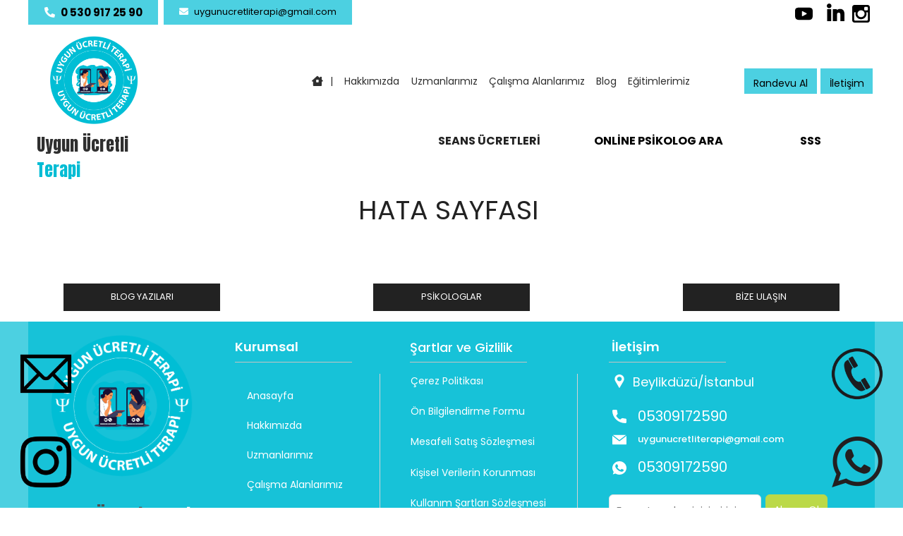

--- FILE ---
content_type: text/html; charset=utf-8
request_url: https://www.uygunucretliterapi.com/hata
body_size: 15181
content:



<!DOCTYPE html>
<html lang="tr-TR" dir="ltr">
<head>
    <meta charset="utf-8" />
    <title>Hata - Online Psikolog</title>

    <!-- Yayınlanma Sayısı : 488 -->

    <link rel="shortcut icon" href="https://img.fikriorjin.com/10000407/images/uygunterapi.jpg" type="image/x-icon" />
    <link rel="apple-touch-icon" href="https://img.fikriorjin.com/10000407/images/uygunterapi.jpg">
    <link rel="apple-touch-icon-precomposed" href="https://img.fikriorjin.com/10000407/images/uygunterapi.jpg"><!--prevents rendering-->
    <!-- Theme Color -->
    <meta name="theme-color" content="#FFF" />
    <!-- SEO -->
    <meta name="description" content="Psikolog Fiyatları , Uygun Fiyatlı Psikolog İstanbul Psikolog - Ankara Psikolog - online psikolog - İzmir Psikolog Türkiye de ilk düşük ücretli terapi desteği sağlayan Web Portalı , İstanbul'da bulunan şubelerimizde binlerce psikolojik desteğe ihtiyaç duyan insanımıza - Uygun Ücretli Terapi">

        <meta name="robots" content="index, follow">
        <meta name="author" content="www.uygunucretliterapi.com">
        <meta name="publisher" content="www.uygunucretliterapi.com">
        <!--/ SEO -->
        <!-- Canonical -->
        <link rel="canonical" href="https://www.uygunucretliterapi.com/Home/Error" />
    <!-- Canonical -->
    <!-- Dns Prefetch -->
    <meta http-equiv="x-dns-prefetch-control" content="on">
    <link rel="dns-prefetch" href="//cdn.digi.so/">
    <link rel="dns-prefetch" href="//cdnjs.cloudflare.com/">
    <link rel="dns-prefetch" href="//fonts.googleapis.com/">
    <link rel="dns-prefetch" href="//www.gstatic.com/">
    <link rel="dns-prefetch" href="//kit-pro.fontawesome.com/">
    <link rel="dns-prefetch" href="//www.facebook.com/">
    <link rel="dns-prefetch" href="//connect.facebook.net/">
    <link rel="dns-prefetch" href="//analytics.tiktok.com/">
    <!-- Dns Prefetch -->
    <!-- Pre Connect-->
    <link rel="preconnect" href="https://fonts.googleapis.com">
    <link rel="preconnect" href="https://fonts.gstatic.com" crossorigin>
    <!-- Pre Connect-->
    <!-- Open Graph / Facebook -->
    <meta property="og:type" content="website">
        <meta property="og:url" content="https://www.uygunucretliterapi.com/Home/Error">
    <meta property="og:title" content="Hata - Online Psikolog">
    <meta property="og:description" content="Psikolog Fiyatları , Uygun Fiyatlı Psikolog İstanbul Psikolog - Ankara Psikolog - online psikolog - İzmir Psikolog Türkiye de ilk düşük ücretli terapi desteği sağlayan Web Portalı , İstanbul'da bulunan şubelerimizde binlerce psikolojik desteğe ihtiyaç duyan insanımıza - Uygun Ücretli Terapi">
    <meta property="og:image" content="https://img.fikriorjin.com/10000407/images/uygunu&#x308;cretliterapilogo-vector-01_3.png">

    <!-- Open Graph / Facebook -->
    <!-- Twitter -->
    <meta property="twitter:card" content="summary_large_image">
        <meta property="twitter:url" content="https://www.uygunucretliterapi.com/Home/Error">
    <meta property="twitter:title" content="Hata - Online Psikolog">
    <meta property="twitter:description" content="Psikolog Fiyatları , Uygun Fiyatlı Psikolog İstanbul Psikolog - Ankara Psikolog - online psikolog - İzmir Psikolog Türkiye de ilk düşük ücretli terapi desteği sağlayan Web Portalı , İstanbul'da bulunan şubelerimizde binlerce psikolojik desteğe ihtiyaç duyan insanımıza - Uygun Ücretli Terapi">
    <meta property="twitter:image" content="https://img.fikriorjin.com/10000407/images/uygunu&#x308;cretliterapilogo-vector-01_3.png">
    <!-- Twitter -->
        <!-- Facebook Pixel Code -->
        <script>
            !function (f, b, e, v, n, t, s) {
                if (f.fbq) return; n = f.fbq = function () {
                    n.callMethod ?
                        n.callMethod.apply(n, arguments) : n.queue.push(arguments)
                };
                if (!f._fbq) f._fbq = n; n.push = n; n.loaded = !0; n.version = '2.0';
                n.queue = []; t = b.createElement(e); t.async = !0;
                t.src = v; s = b.getElementsByTagName(e)[0];
                s.parentNode.insertBefore(t, s)
            }(window, document, 'script',
                'https://connect.facebook.net/en_US/fbevents.js');
            fbq('init', '988594395498506');
            fbq('track', 'PageView');
            
        </script>
        <noscript>
            <img height="1" width="1" style="display:none"
                 src="https://www.facebook.com/tr?id=988594395498506&ev=PageView&noscript=1" />
        </noscript>
        <!-- End Facebook Pixel Code -->



    

    <!-- Header Style -->
    
    
<style></style>

    <!--/ Header Style -->
        <meta name="google-site-verification" content="google-site-verification=IiAd2vu_SxHx-25-x7SyT_IciM8v-XVYcGMLyyX8udQ">


        <meta name="viewport" content="width=device-width, initial-scale=1">

        <style>
            #main-wrapper > #main-body > header .container,
            #main-wrapper > #main-body > main .container,
            #main-wrapper > #main-body > footer .container {
                width: 1199.77 px;
            }
        </style>

        <link href="https://cdn.digi.so/themeserver/compiled/compiled_corporate.css?v=1614" rel="stylesheet" />
        <link href="https://cdn.digi.so/libs/digi-zoom-3.1/digi-zoom.css" rel="stylesheet" />
        <link href="/additionalstyle.css" rel="stylesheet" />
        <link href="/assets/css/custom_web.css" rel="stylesheet" />

    <!-- Google tag (gtag.js) -->
<script async src="https://www.googletagmanager.com/gtag/js?id=AW-11208519197"></script>
<script>
  window.dataLayer = window.dataLayer || [];
  function gtag(){dataLayer.push(arguments);}
  gtag('js', new Date());

  gtag('config', 'AW-11208519197');
</script>
<!-- Google tag (gtag.js) -->
<script async src="https://www.googletagmanager.com/gtag/js?id=G-322RHKPEEZ"></script>
<script>
  window.dataLayer = window.dataLayer || [];
  function gtag(){dataLayer.push(arguments);}
  gtag('js', new Date());

  gtag('config', 'G-322RHKPEEZ');
</script>
<!-- Google tag (gtag.js) -->
<script async src="https://www.googletagmanager.com/gtag/js?id=AW-16663470818"></script>
<script>
  window.dataLayer = window.dataLayer || [];
  function gtag(){dataLayer.push(arguments);}
  gtag('js', new Date());

  gtag('config', 'AW-16663470818');
</script>
<!-- Event snippet for İletişim conversion page -->
<script>
  gtag('event', 'conversion', {'send_to': 'AW-16663470818/D1bsCM2SocgZEOLF4Yk-'});
</script>
<!-- Google tag (gtag.js) -->
<script async src="https://www.googletagmanager.com/gtag/js?id=AW-16663470818"></script>
<script>
  window.dataLayer = window.dataLayer || [];
  function gtag(){dataLayer.push(arguments);}
  gtag('js', new Date());

  gtag('config', 'AW-16663470818');
</script>
<script>
  gtag('config', 'AW-16663470818/8Ku4CJbIvNEZEOLF4Yk-', {
    'phone_conversion_number': '05309172590'
  });
</script>
<!-- Event snippet for Mobil web tel arama conversion page
In your html page, add the snippet and call gtag_report_conversion when someone clicks on the chosen link or button. -->
<script>
function gtag_report_conversion(url) {
  var callback = function () {
    if (typeof(url) != 'undefined') {
      window.location = url;
    }
  };
  gtag('event', 'conversion', {
      'send_to': 'AW-16663470818/QLtGCK75otQZEOLF4Yk-',
      'event_callback': callback
  });
  return false;
}
</script>


    <style>
        
    
    
    
    
    
    
    
    
    
    
    
    
    
    
    
    
    
    
    
    
    
    
    
    
    
    
    
    
    
    
    
    
    
    
    
    
    
    
    
    
    
    
    
    
    
    
    
    
    
    
    
    
    
    
    
    
    
    
    
    
    
    
    
    
    
    
    
    
    
    
    
    
    
    :root {--text-xsmall-color: rgb(0, 0, 0);--text-xsmall-background: rgba(0, 0, 0, 0);--text-xsmall-family: inherit;--text-xsmall-size: 12px;--text-xsmall-weight: 400;--text-xsmall-transform: none;--text-xsmall-text-align: left;--text-xsmall-font-style: normal;--text-xsmall-text-decoration-line: none;--text-small-color: rgb(0, 0, 0);--text-small-background: rgba(0, 0, 0, 0);--text-small-family: inherit;--text-small-size: 14px;--text-small-weight: 400;--text-small-transform: none;--text-small-text-align: left;--text-small-font-style: normal;--text-small-text-decoration-line: none;--text-medium-color: rgb(0, 0, 0);--text-medium-background: rgba(0, 0, 0, 0);--text-medium-family: inherit;--text-medium-size: 14px;--text-medium-weight: 400;--text-medium-transform: none;--text-medium-text-align: left;--text-medium-font-style: normal;--text-medium-text-decoration-line: none;--text-large-color: rgb(0, 0, 0);--text-large-background: rgba(0, 0, 0, 0);--text-large-family: inherit;--text-large-size: 18px;--text-large-weight: 400;--text-large-transform: none;--text-large-text-align: left;--text-large-font-style: normal;--text-large-text-decoration-line: none;--text-xlarge-color: rgb(0, 0, 0);--text-xlarge-background: rgba(0, 0, 0, 0);--text-xlarge-family: inherit;--text-xlarge-size: 20px;--text-xlarge-weight: 400;--text-xlarge-transform: none;--text-xlarge-text-align: left;--text-xlarge-font-style: normal;--text-xlarge-text-decoration-line: none;--checkbox-medium-background: rgb(255, 255, 255);--checkbox-medium-active-background: rgb(0, 0, 0);--checkbox-medium-border-color: rgb(0, 0, 0);--checkbox-medium-border-radius: 0px;--icon-xsmall-color: rgb(18, 18, 18);--icon-xsmall-background: rgba(255, 255, 255, 0);--icon-xsmall-size: 12px;--icon-small-color: rgb(18, 18, 18);--icon-small-background: rgba(255, 255, 255, 0);--icon-small-size: 14px;--icon-medium-color: rgb(0, 0, 0);--icon-medium-background: rgba(255, 255, 255, 0);--icon-medium-size: 16px;--icon-large-color: rgb(18, 18, 18);--icon-large-background: rgba(255, 255, 255, 0);--icon-large-size: 18px;--icon-xlarge-color: rgb(18, 18, 18);--icon-xlarge-background: rgba(255, 255, 255, 0.09);--icon-xlarge-size: 20px;--menu-xsmall-text-color: rgb(0, 0, 0);--menu-xsmall-background: rgb(255, 255, 255);--menu-xsmall-active-hover-text-color: rgb(255, 255, 255);--menu-xsmall-active-hover-background: rgb(18, 18, 18);--menu-xsmall-border-color: rgb(0, 0, 0);--menu-xsmall-active-hover-border-color: rgb(0, 0, 0);--menu-xsmall-border-width: 1px;--menu-xsmall-border-radius: 0px;--menu-xsmall-text-family: inherit;--menu-xsmall-text-weight: 400;--menu-xsmall-text-align: left;--menu-xsmall-font-style: normal;--menu-xsmall-text-decoration-line: none;--menu-xsmall-text-size: 15px;--menu-xsmall-padding: 6px;--menu-small-text-color: rgb(0, 0, 0);--menu-small-background: rgb(255, 255, 255);--menu-small-active-hover-text-color: rgb(255, 255, 255);--menu-small-active-hover-background: rgb(18, 18, 18);--menu-small-border-color: rgb(0, 0, 0);--menu-small-active-hover-border-color: rgb(0, 0, 0);--menu-small-border-width: 1px;--menu-small-border-radius: 0px;--menu-small-text-family: inherit;--menu-small-text-weight: 400;--menu-small-text-align: left;--menu-small-font-style: normal;--menu-small-text-decoration-line: none;--menu-small-text-size: 14px;--menu-small-padding: 6px;--menu-medium-text-color: rgb(0, 0, 0);--menu-medium-background: rgb(255, 255, 255);--menu-medium-active-hover-text-color: rgb(255, 255, 255);--menu-medium-active-hover-background: rgb(18, 18, 18);--menu-medium-border-color: rgb(0, 0, 0);--menu-medium-active-hover-border-color: rgb(0, 0, 0);--menu-medium-border-width: 1px;--menu-medium-border-radius: 0px;--menu-medium-text-family: inherit;--menu-medium-text-weight: 400;--menu-medium-text-align: left;--menu-medium-font-style: normal;--menu-medium-text-decoration-line: none;--menu-medium-text-size: 16px;--menu-medium-padding: 10px;--menu-large-text-color: rgb(0, 0, 0);--menu-large-background: rgb(255, 255, 255);--menu-large-active-hover-text-color: rgb(255, 255, 255);--menu-large-active-hover-background: rgb(0, 0, 0);--menu-large-border-color: rgb(0, 0, 0);--menu-large-active-hover-border-color: rgb(0, 0, 0);--menu-large-border-width: 1px;--menu-large-border-radius: 0px;--menu-large-text-family: inherit;--menu-large-text-weight: 400;--menu-large-text-align: left;--menu-large-font-style: normal;--menu-large-text-decoration-line: none;--menu-large-text-size: 14px;--menu-large-padding: 10px;--menu-xlarge-text-color: rgb(0, 0, 0);--menu-xlarge-background: rgb(255, 255, 255);--menu-xlarge-active-hover-text-color: rgb(255, 255, 255);--menu-xlarge-active-hover-background: rgb(18, 18, 18);--menu-xlarge-border-color: rgb(0, 0, 0);--menu-xlarge-active-hover-border-color: rgb(0, 0, 0);--menu-xlarge-border-width: 1px;--menu-xlarge-border-radius: 0px;--menu-xlarge-text-family: inherit;--menu-xlarge-text-weight: 400;--menu-xlarge-text-align: left;--menu-xlarge-font-style: normal;--menu-xlarge-text-decoration-line: none;--menu-xlarge-text-size: 20px;--menu-xlarge-padding: 10px;--button-xsmall-text: rgb(0, 0, 0);--button-xsmall-hover-text: rgb(0, 0, 0);--button-xsmall-background: rgb(255, 255, 255);--button-xsmall-hover-background: rgb(255, 255, 255);--button-xsmall-border-radius: 0px;--button-xsmall-border-width: 1px;--button-xsmall-border-color: rgb(0, 0, 0);--button-xsmall-hover-border-color: rgb(0, 0, 0);--button-xsmall-text-family: Source Sans Pro;--button-xsmall-text-size: 12px;--button-xsmall-text-weight: 600;--button-xsmall-text-align: left;--button-xsmall-font-style: normal;--button-xsmall-text-decoration-line: none;--button-xsmall-padding: 6px;--button-small-text: rgb(0, 0, 0);--button-small-hover-text: rgb(0, 0, 0);--button-small-background: rgb(255, 255, 255);--button-small-hover-background: rgb(255, 255, 255);--button-small-border-radius: 0px;--button-small-border-width: 1px;--button-small-border-color: rgb(0, 0, 0);--button-small-hover-border-color: rgb(0, 0, 0);--button-small-text-family: inherit;--button-small-text-size: 14px;--button-small-text-weight: 400;--button-small-text-align: left;--button-small-font-style: normal;--button-small-text-decoration-line: none;--button-small-padding: 8px;--button-medium-text: rgb(255, 255, 255);--button-medium-hover-text: rgb(255, 255, 255);--button-medium-background: rgb(0, 121, 107);--button-medium-hover-background: rgb(0, 101, 89);--button-medium-border-radius: 6px;--button-medium-border-width: 1px;--button-medium-border-color: rgb(0, 121, 107);--button-medium-hover-border-color: rgb(0, 101, 89);--button-medium-text-family: inherit;--button-medium-text-size: 14px;--button-medium-text-weight: 400;--button-medium-text-align: center;--button-medium-font-style: normal;--button-medium-text-decoration-line: none;--button-medium-padding: 8px;--button-large-text: rgb(255, 255, 255);--button-large-hover-text: rgb(255, 255, 255);--button-large-background: rgb(0, 121, 107);--button-large-hover-background: rgb(0, 0, 0);--button-large-border-radius: 6px;--button-large-border-width: 0px;--button-large-border-color: rgb(0, 0, 0);--button-large-hover-border-color: rgb(0, 0, 0);--button-large-text-family: Source Sans Pro;--button-large-text-size: 18px;--button-large-text-weight: 600;--button-large-text-align: center;--button-large-font-style: normal;--button-large-text-decoration-line: none;--button-large-padding: 10px;--button-xlarge-text: rgb(255, 255, 255);--button-xlarge-hover-text: rgb(255, 255, 255);--button-xlarge-background: rgb(0, 121, 107);--button-xlarge-hover-background: rgb(0, 0, 0);--button-xlarge-border-radius: 6px;--button-xlarge-border-width: 1px;--button-xlarge-border-color: rgb(0, 0, 0);--button-xlarge-hover-border-color: rgb(0, 0, 0);--button-xlarge-text-family: inherit;--button-xlarge-text-size: 20px;--button-xlarge-text-weight: 400;--button-xlarge-text-align: center;--button-xlarge-font-style: normal;--button-xlarge-text-decoration-line: none;--button-xlarge-padding: 10px;--background-xsmall-background: rgba(255, 0, 0, 0);--background-xsmall-border-color: rgb(0, 0, 0);--background-xsmall-border-width: 0px;--background-xsmall-padding: 5px;--background-xsmall-border-radius: 0px;--background-small-background: rgba(255, 255, 255, 0);--background-small-border-color: rgb(0, 0, 0);--background-small-border-width: 0px;--background-small-padding: 5px;--background-small-border-radius: 0px;--background-medium-background: rgba(255, 255, 255, 0.01);--background-medium-border-color: rgb(0, 0, 0);--background-medium-border-width: 0px;--background-medium-padding: 0px;--background-medium-border-radius: 0px;--background-large-background: rgba(255, 255, 255, 0);--background-large-border-color: rgb(0, 0, 0);--background-large-border-width: 0px;--background-large-padding: 0px;--background-large-border-radius: 0px;--background-xlarge-background: rgba(255, 255, 255, 0);--background-xlarge-border-color: rgb(0, 0, 0);--background-xlarge-border-width: 0px;--background-xlarge-padding: 0px;--background-xlarge-border-radius: 0px;--form-xsmall-text-color: rgb(0, 0, 0);--form-xsmall-background: rgb(255, 255, 255);--form-xsmall-border-radius: 0px;--form-xsmall-border-width: 1px;--form-xsmall-border-color: rgb(0, 0, 0);--form-xsmall-hover-border-color: rgb(0, 0, 0);--form-xsmall-text-family: inherit;--form-xsmall-text-size: 12px;--form-xsmall-text-weight: 400;--form-xsmall-text-align: left;--form-xsmall-font-style: normal;--form-xsmall-text-decoration-line: none;--form-xsmall-padding: 5px;--form-small-text-color: rgb(0, 0, 0);--form-small-background: rgb(255, 255, 255);--form-small-border-radius: 0px;--form-small-border-width: 1px;--form-small-border-color: rgb(0, 0, 0);--form-small-hover-border-color: rgb(0, 0, 0);--form-small-text-family: inherit;--form-small-text-size: 14px;--form-small-text-weight: 400;--form-small-text-align: left;--form-small-font-style: normal;--form-small-text-decoration-line: none;--form-small-padding: 6px;--form-medium-text-color: rgb(136, 136, 136);--form-medium-background: rgb(255, 255, 255);--form-medium-border-radius: 6px;--form-medium-border-width: 1px;--form-medium-border-color: rgb(225, 225, 225);--form-medium-hover-border-color: rgb(136, 136, 136);--form-medium-text-family: inherit;--form-medium-text-size: 15px;--form-medium-text-weight: 400;--form-medium-text-align: left;--form-medium-font-style: normal;--form-medium-text-decoration-line: none;--form-medium-padding: 10px;--form-large-text-color: rgb(0, 0, 0);--form-large-background: rgb(255, 255, 255);--form-large-border-radius: 0px;--form-large-border-width: 1px;--form-large-border-color: rgb(0, 0, 0);--form-large-hover-border-color: rgb(0, 0, 0);--form-large-text-family: Source Sans Pro;--form-large-text-size: 18px;--form-large-text-weight: 600;--form-large-text-align: left;--form-large-font-style: normal;--form-large-text-decoration-line: none;--form-large-padding: 6px;--form-xlarge-text-color: rgb(0, 0, 0);--form-xlarge-background: rgb(255, 255, 255);--form-xlarge-border-radius: 0px;--form-xlarge-border-width: 1px;--form-xlarge-border-color: rgb(0, 0, 0);--form-xlarge-hover-border-color: rgb(0, 0, 0);--form-xlarge-text-family: Source Sans Pro;--form-xlarge-text-size: 20px;--form-xlarge-text-weight: 600;--form-xlarge-text-align: left;--form-xlarge-font-style: normal;--form-xlarge-text-decoration-line: none;--form-xlarge-padding: 6px;--text-family: Poppins;}










































































    </style>
</head>
<body class="desktopScreen opacity-0-elem body-header-top">
    

    <input name="__RequestVerificationToken" type="hidden" value="CfDJ8FcB7qJLYz5JldkZXghm6VRL1ZYDEUMgeTwbIbpmUx6zoc1HaNAbZMJUKrUNoTJWTjtmMP8TGqj01_Z6vlEaB_CKp9vuVVIXYTp41HsJOZo6Qg" />
    <input type="hidden" value="TRY" id="CurrencyNow">
    <input type="hidden" value="TL" id="CurrencyLanguageNow">

    <div id="main-wrapper">
        <div id="main-body">
            <header>

                    <style></style>

<script></script>



<div class="container" style="position: relative; background-color: rgba(0, 0, 0, 0); background-image: none; background-position: 0% 0%; background-repeat: repeat; background-size: auto; height: 232px; width: 1199.77px;" data-width="1199.77" phone-width="577.375" data-height="232px" phone-height="286.9375px">
    

    

    

    

    

    

    

    

    

    

    

    

    

    

    

    

    

    

    

    

    

    

    

    

    

    

    

    

    

    

    

    

    

    

    

    

    

    

    

    

    

    

    

    

    

    

    

    

    

    

    

    

    

    

    

    

    

    

    

    

    

    

    

    

    

    

    

    

    

    

    

    

    

    

    

    

    

    

    

    

    

    

    

    

    

    

    

    

    

    

    

    

    

    

    

    

    

    

    

    

    

    

    

    

    

    

    

    

    

    

    

    

    

    

    

    

    

    

    

    

    

    

    

    

    

    

    

    

    

    

    

    

    

    

    

    

    

    

    

    

    

    

    

    

    

    

    

    

    

    

    

    

    

    

    

    

    

    

    

    

    

    

    

    

    

    

    

    

    

    

    

    

    

    

    

    

    

    

    

    

    

    

    

    

    

    

    

    

    

    

    

    

    

    

    

    

    

    

    

    

    

    

    

    

    

    

    

    

    

    

    

    

    

    

    

    

    

    

    

    

    

    

    

    

    

    

    

    

    

    

    

    

    

    

    

    

    

    

    

    

    

    

    

    

    

    

    

    

    

    

    

    

    

    

    

    

    

    

    

    

    

    

    

    

    

    

    

    

    

    

    

    

    

    

    

    

    

    

    

    

    

    

    

    

    

    

    

    

    

    

    

    

    

    

    

    

    

    

    

    

    

    

    

    

    

    

    

    

    

    

    

    

    

    

    

    

    

    

    

    

    

    

    

    

    

    

    

    

    

    

    

    

    

    

    

    

    

    

    

    

    

    

    

    

    

    

    

    

    

    

    

    

    

    

    

    

    

    

    

    

    

    

    

    

    

    

    

    

    

    

    

    

    

    

    

    

    

    

    

    

    

    

    

    

    

    

    

    

    

    

    

    

    

    

    

    

    

    

    

    

    

    

    

    

    

    

    

    

    

    

    

    

    

    

    

    

    

    

    

    

    

    

    

    

    

    

    

    

    

    

    

    

    

    

    

    

    

    

    

    

    

    

    

    

    

    

    

    

    

    

    

    

    

    

    

    

    

    

    

    

    

    

    

    

    

    

    

    

    

    

    

    

    

    

    

    

    

    

    

    

    

    

    

    

    

    

    

    

    

    

    

    

    

    

    

    

    

    

    

    

    

    

    

    

    

    

    

    

    

    

    

    

    

    

    

    

    

    

    

    

    

    

    

    

    

    

    

    

    

    

    

    

    

    

    

    

    

    

    

    

    

    

    

    

    

    

    

    

    

    

    

    

    

    

    

    

    

    

    

    

    

    

    

    

    

    

    

    

    

    

    

    

    

    

    

    

    

    

    

    

    

    

    

    

    

    

    

    

    

    

    

    

    

    

    

    

    

    

    

    

    

    

    

    

    

    

    

    

    

    

    

    

    

    

    

    

    

    

    

    

    

    

    

    

    

    

    

    

    

    

    

    

    

    

    

    

    

    

    

    

    

    

    

    

    

    

    

    

    

    

    

    

    

    

    

    

    

    

    

    

    

    

    

    

    

    

    

    

    

    

    

    

    

    

    

    

    

    

    

    

    

    

    

    

    

    

    

    

    

    

    

    

    

    

    

    

    

    

    

    

    

    

    

    

    
<div class="draggable-object overlay" data-component-id="e971b9e9-4cf3-4eb0-be41-9d07da58320b" data-element-type="30" data-component-version="17" data-module-type="14" itemname="Esnek Menü" style="display: block; z-index: 10000048; width: 547.266px; height: 53.125px; position: absolute; left: 397px; top: 86px;" data-editorid="editor-6783" id="editor-6783">

            <div class="componentContainer"><ul class="flex-menu" data-design="flex-menu-design-1" style="--TopMenuAlign: flex-start; --TopMenuBgColor: rgba(255, 164.99999999999991, 0, 0); --TopMenuColor: rgba(46.53550661527196, 46.53550661527196, 46.53550661527196, 1); --TopMenuHoverBgColor: rgba(255, 0, 0, 0); --TopMenuHoverColor: rgba(0, 187.99999999999991, 212, 0.7); --TopMenuFontSize: 14px; --TopMenuMargin: 5px; --TopMenuPadding: 5px; --TopMenuRadius: 0px; --AltMenuAlign: flex-start; --AltMenuBgColor: rgba(0, 187.99999999999991, 212, 0.7); --AltMenuColor: rgba(255, 255, 255, 1); --AltMenuHoverBgColor: rgba(0, 187.99999999999991, 212, 0.7); --AltMenuHoverColor: rgba(255, 255, 255, 1); --AltMenuFontSize: 12px; --AltMenuMargin: 5px; --AltMenuPadding: 5px; --AltMenuRadius: 45px; --fontFamily: Poppins; --fontWeight: 400; --textDecoration: none; --FontStyle: none; --effectColor: rgba(0, 128.01908052884616, 0, 0);"><li><a href="/" title="| " href-number="1"><i class="fas fa-house" data-box="1"></i><span>| </span></a> </li><li><a href="/hakkimizda" title="Hakkımızda" href-number="1"><span>Hakkımızda</span></a><ul><li><a href="/psikolog-fiyat" title="Psikolog Fiyatları" href-number="1"><span>Psikolog Fiyatları</span></a></li></ul> </li><li><a href="/catalog" title="Uzmanlarımız " href-number="1"><span>Uzmanlarımız </span></a> </li><li><a href="/calisma-alanlarimiz" title="Çalışma Alanlarımız " href-number="1"><span>Çalışma Alanlarımız </span></a> </li><li><a href="/blog" title="Blog " href-number="1"><span>Blog </span></a><ul><li><a href="/videolar" title="Videolar" href-number="1"><span>Videolar</span></a></li><li><a href="/sosyal-medya" title="Sosyal Medya" href-number="1"><span>Sosyal Medya</span></a></li></ul> </li><li><a href="/egitimlerimiz" title="Eğitimlerimiz" href-number="1"><span>Eğitimlerimiz</span></a> </li></ul></div>
            </div><div class="draggable-object overlay" data-component-id="e971b9e9-4cf3-4eb0-be41-9d07da58320b" data-element-type="30" data-component-version="17" data-module-type="14" itemname="Esnek Menü" style="display: block; z-index: 10000048; width: 182.266px; height: 36.25px; position: absolute; left: 1015px; top: 97px;" data-editorid="editor-6611" id="editor-6611">

            <div class="componentContainer"><ul class="flex-menu" data-design="flex-menu-design-1" style="--TopMenuAlign: center; --TopMenuBgColor: rgba(0, 187.99999999999991, 212, 0.7); --TopMenuColor: rgba(0, 0, 0, 1); --TopMenuHoverBgColor: rgba(0, 187.99999999999991, 212, 0.7); --TopMenuHoverColor: rgba(255, 255, 255, 1); --TopMenuFontSize: 14px; --TopMenuMargin: 5px; --TopMenuPadding: 5px; --TopMenuRadius: 0px; --AltMenuAlign: flex-start; --AltMenuBgColor: rgba(0, 187.99999999999991, 212, 0.7); --AltMenuColor: rgba(255, 255, 255, 1); --AltMenuHoverBgColor: rgba(0, 187.99999999999991, 212, 0.7); --AltMenuHoverColor: rgba(255, 255, 255, 1); --AltMenuFontSize: 12px; --AltMenuMargin: 5px; --AltMenuPadding: 5px; --AltMenuRadius: 0px; --fontFamily: Poppins; --fontWeight: 400; --textDecoration: none; --FontStyle: none; --effectColor: rgba(0, 128.01908052884616, 0, 0);"><li><a href="/iletisim" title="Randevu Al" href-number="1"><span>Randevu Al</span></a><ul><li><a href="https://wa.me/905309172590" title="Whatsapptan Hemen İletişime Geç" href-number="2" target="_blank"><span>Whatsapptan Hemen İletişime Geç</span></a></li></ul> </li><li><a href="/iletisim" title="İletişim" href-number="1"><span>İletişim</span></a> </li></ul></div>
            </div>
    

    

    

    

    

    

    

    

    

    

    

    

    

    

    

    

    

    

    

    

    

    

    

    

    

    

    

    

    
<div class="draggable-object overlay" data-component-id="22cf68ee-fe82-4ac7-98e5-3687a8e6b83d" data-element-type="21" data-component-version="2" data-module-type="0" itemname="Klasik Başlık" data-editorid="editor-9468" style="z-index: 10000051; width: 197.172px; position: absolute; height: auto; left: 12px; top: 187px;" id="editor-9468">

            <div class="componentContainer" style="transform: rotate(0rad);"><div data-id="froala-editor" class="fr-box fr-inline" role="application"><p><span style="font-weight: 500; color: rgb(47, 47, 47); font-size: 24px; font-family: Anton;">Uygun Ücretli </span><span style="font-weight: 500; color: rgb(0, 188, 212); font-size: 24px; font-family: Anton;">Terapi</span></p></div>
</div>
            </div><div class="draggable-object overlay" data-component-id="6fe41a6f-c37b-48ed-a947-f382d9e0aef1" data-element-type="4" data-component-version="5" data-module-type="9" itemname="Resim" style="display: block; width: 130.625px; height: 130.625px; z-index: 10000050; position: absolute; left: 27px; top: 49px;" data-editorid="editor-8456" id="editor-8456">

            <div class="componentContainer" style="transform: rotate(0rad);"><a href="/" href-number="1">
        <img src="[data-uri]" alt="" title="" class="lazy" style="" data-src="https://cdn.fikriorjin.com/themes/b8b168db-c150-4fb9-8be8-c10059a3ab80/uygunücretliterapilogo-vector-01_1.png">
    </a>
</div>
            </div>
    

    

    

    

    

    

    

    

    

    

    

    

    

    

    

    

    

    

    

    

    

    

    

    

    

    

    

    

    

    

    

    

    

    

    

    

    

    

    

    

    

    

    

    

    

    

    

    

    

    

    

    

    

    

    

    

    

    

    

    

    

    

    

    

    

    

    

    

    

    

    

    

    

    

    

    

    

    

    

    

    

    

    

    

    

    

    

    

    

    

    

    

    

    

    

    

    

    

    

    

    

    

    

    

    

    

    

    

    

    

    

    

    

    

    

    

    

    

    

    

    

    

    

    

    

    

    
<div class="draggable-object overlay" data-component-id="dfecb46f-b25f-4496-904b-930d2661b36e" data-element-type="2" data-component-version="2" data-module-type="1" itemname="satın al" style="display: block; width: 184.672px; height: 40.9688px; z-index: 12; position: absolute; animation-duration: 1s; animation-delay: 0s; left: 561px; top: 180px;" data-editorid="editor-4184" data-animate-name="flash" data-animate="" data-hover-css="hvr-wobble-horizontal" id="editor-4184">

            <div class="componentContainer" style="transform: rotate(0rad);"><a href="/psikolog-fiyat" class="dte-btn dtbtn-2" title="SEANS ÜCRETLERİ" style="--bgColor: rgba(0, 0, 0, 0); --txtColor: rgba(34, 34, 34, 1); --bgHoverColor: rgba(255, 193, 7.0000000000000036, 1); --txtHoverColor: rgba(0, 0, 0, 0.7); --iconColor: rgba(255, 255, 255, 1); --iconHoverColor: rgba(255, 255, 255, 1); --btn-border-hover-color: rgba(233, 30.00000000000001, 99.00000000000003, 0.95); font-family: Poppins; font-weight: 700; text-decoration: none; font-style: normal; font-size: 16px; text-align: center; border-radius: 0px; border-width: 0px; border-color: rgb(34, 34, 34); border-style: solid;" href-number="1"><span>SEANS ÜCRETLERİ</span></a>
</div>
            </div>
    

    

    

    

    

    

    

    

    

    

    

    

    

    

    

    

    
<div class="draggable-object overlay data-fixed-overlay phone-fixed-overlay" data-component-id="6fe41a6f-c37b-48ed-a947-f382d9e0aef1" data-element-type="4" data-component-version="5" data-module-type="9" itemname="Resim" style="display: block; width: 80px; height: 80px; z-index: 10000135; position: absolute; bottom: 25px; right: 25px;" data-editorid="editor-9521" data-draggable="false" data-resizable="false" id="editor-9521">

                

            <div class="componentContainer" data-fixed-position="fixed-right-bottom" data-fixed-position-bottom="25px" data-fixed-position-right="25px" style="transform: rotate(0rad); border-radius: 0px; background-color: rgba(0, 0, 0, 0); background-position: 0% 0%; background-repeat: repeat; opacity: 1; border-width: 0px; border-color: rgb(0, 0, 0); border-style: solid; background-size: auto;" phone-fixed-position="fixed-right-bottom" phone-fixed-position-bottom="25px" phone-fixed-position-right="25px">
    <a href="https://wa.me/905309172590" href-number="2" target="_blank">
        <img src="[data-uri]" alt="" title="" class="lazy" style="" data-src="https://img.fikriorjin.com/10000407/themes/b8b168db-c150-4fb9-8be8-c10059a3ab80/whatsapp-logo-png_seeklogo-168310.png">
    </a>
</div>
            
        </div>
    

    
<div class="draggable-object overlay data-fixed-overlay phone-fixed-overlay" data-component-id="6fe41a6f-c37b-48ed-a947-f382d9e0aef1" data-element-type="4" data-component-version="5" data-module-type="9" itemname="Resim" style="display: block; width: 80px; height: 80px; z-index: 10000137; position: absolute; bottom: 150px; right: 25px;" data-editorid="editor-4264" data-draggable="false" data-resizable="false" id="editor-4264">

                

            <div class="componentContainer" data-fixed-position="fixed-right-bottom" data-fixed-position-bottom="150px" data-fixed-position-right="25px" style="transform: rotate(0rad); border-radius: 0px; background-color: rgba(0, 0, 0, 0); background-position: 0% 0%; background-repeat: repeat; opacity: 1; border-width: 0px; border-color: rgb(0, 0, 0); border-style: solid; background-size: auto;" phone-fixed-position="fixed-right-bottom" phone-fixed-position-bottom="150px" phone-fixed-position-right="25px">
    <a href="tel:05309172590" href-number="4">
        <img src="[data-uri]" alt="" title="" class="lazy" style="" data-src="https://img.fikriorjin.com/10000407/themes/b8b168db-c150-4fb9-8be8-c10059a3ab80/psikologtelefon.png">
    </a>
</div>
            
        </div>
    
<div class="draggable-object overlay data-fixed-overlay phone-fixed-overlay" data-component-id="6fe41a6f-c37b-48ed-a947-f382d9e0aef1" data-element-type="4" data-component-version="5" data-module-type="9" itemname="Resim" style="display: block; width: 80px; height: 80px; z-index: 10000138; position: absolute; bottom: 25px; left: 25px;" data-editorid="editor-7682" data-draggable="false" data-resizable="false" id="editor-7682">

                

            <div class="componentContainer" data-fixed-position="fixed-left-bottom" data-fixed-position-bottom="25px" data-fixed-position-left="25px" style="transform: rotate(0rad); border-radius: 0px; background-color: rgba(0, 0, 0, 0); background-position: 0% 0%; background-repeat: repeat; opacity: 1; border-width: 0px; border-color: rgb(0, 0, 0); border-style: solid; background-size: auto;" phone-fixed-position="fixed-left-bottom" phone-fixed-position-bottom="25px" phone-fixed-position-left="25px">
    <a href="https://www.instagram.com/uygunucretliterapi/" href-number="2" target="_blank">
        <img src="[data-uri]" alt="" title="" class="lazy" style="" data-src="https://img.fikriorjin.com/10000407/themes/b8b168db-c150-4fb9-8be8-c10059a3ab80/psikologinstaikon2.png">
    </a>
</div>
            
        </div>
    
<div class="draggable-object overlay data-fixed-overlay phone-fixed-overlay" data-component-id="6fe41a6f-c37b-48ed-a947-f382d9e0aef1" data-element-type="4" data-component-version="5" data-module-type="9" itemname="Resim" style="display: block; width: 80px; height: 80px; z-index: 10000139; position: absolute; bottom: 150px; left: 25px;" data-editorid="editor-9790" data-draggable="false" data-resizable="false" id="editor-9790">

                

            <div class="componentContainer" data-fixed-position="fixed-left-bottom" data-fixed-position-bottom="150px" data-fixed-position-left="25px" style="transform: rotate(0rad); border-radius: 0px; background-color: rgba(0, 0, 0, 0); background-position: 0% 0%; background-repeat: repeat; opacity: 1; border-width: 0px; border-color: rgb(0, 0, 0); border-style: solid; background-size: auto;" phone-fixed-position="fixed-left-bottom" phone-fixed-position-bottom="150px" phone-fixed-position-left="25px">
    <a href="mailto:uygunucretliterapi@gmail.com" href-number="3">
        <img src="[data-uri]" alt="" title="" class="lazy" style="" data-src="https://img.fikriorjin.com/10000407/themes/b8b168db-c150-4fb9-8be8-c10059a3ab80/psikologmail.png">
    </a>
</div>
            
        </div>
    

    

    

    

    

    

    

    

    

    

    

    

    

    

    

    

    

    

    

    

    

    

    

    

    

    

    

    

    

    

    

    

    

    

    

    

    

    

    

    

    

    

    

    

    

    

    

    

    

    

    

    

    

    

    

    

    
<div class="draggable-object overlay" data-component-id="dfecb46f-b25f-4496-904b-930d2661b36e" data-element-type="2" data-component-version="2" data-module-type="1" itemname="satın al" style="display: block; width: 184.672px; height: 40.9375px; z-index: 12; position: absolute; animation-duration: 1s; animation-delay: 0s; left: 1017px; top: 180px;" data-editorid="editor-3137" data-animate-name="bounce" data-animate="" data-hover-css="hvr-grow" id="editor-3137">

            <div class="componentContainer" style="transform: rotate(0rad);"><a href="/yardim" class="dte-btn dtbtn-2" title="SSS" style="--bgColor: rgba(0, 0, 0, 0); --txtColor: rgba(0, 0, 0, 1); --bgHoverColor: rgba(255, 193, 7.0000000000000036, 1); --txtHoverColor: rgba(0, 0, 0, 0.7); --iconColor: rgba(255, 255, 255, 1); --iconHoverColor: rgba(255, 255, 255, 1); --btn-border-hover-color: rgba(233, 30.00000000000001, 99.00000000000003, 0.95); font-family: Poppins; font-weight: 700; text-decoration: none; font-style: normal; font-size: 16px; text-align: center; border-radius: 0px; border-width: 0px; border-color: rgb(34, 34, 34); border-style: solid;" href-number="1"><span>SSS</span></a>
</div>
            </div><div class="draggable-object overlay" data-component-id="dfecb46f-b25f-4496-904b-930d2661b36e" data-element-type="2" data-component-version="2" data-module-type="1" itemname="satın al" style="display: block; width: 184.672px; height: 40.9375px; z-index: 12; position: absolute; animation-duration: 1s; animation-delay: 0s; left: 801px; top: 180px;" data-editorid="editor-1901" data-animate-name="bounce" data-animate="" data-hover-css="hvr-pulse-grow" id="editor-1901">

            <div class="componentContainer" style="transform: rotate(0rad);"><a href="/uzmanlarimiz" class="dte-btn dtbtn-2" title="ONLİNE PSİKOLOG ARA" style="--bgColor: rgba(0, 0, 0, 0); --txtColor: rgba(0, 0, 0, 1); --bgHoverColor: rgba(255, 193, 7.0000000000000036, 1); --txtHoverColor: rgba(0, 0, 0, 0.7); --iconColor: rgba(255, 255, 255, 1); --iconHoverColor: rgba(255, 255, 255, 1); --btn-border-hover-color: rgba(233, 30.00000000000001, 99.00000000000003, 0.95); font-family: Poppins; font-weight: 700; text-decoration: none; font-style: normal; font-size: 16px; text-align: center; border-radius: 0px; border-width: 0px; border-color: rgb(34, 34, 34); border-style: solid;" href-number="1"><span>ONLİNE PSİKOLOG ARA</span></a>
</div>
            </div>
    

    

    

    

    

    

    

    

    

    

    

    

    

    

    

    

    

    

    

    

    

    

    

    

    

    

    

    

    

    

    

    

    

    

    

    

    

    

    

    

    

    

    

    

    

    

    

    

    

    

    

    

    

    

    

    

    

    

    

    

    

    

    

    

    

    

    

    

    

    

    

    

    

    

    

    

    

    

    

    

    

    

    

    

    

    

    

    

    

    

    

    

    

    

    

    

    

    

    

    

    
</div>
        
        <div class="draggable-object editorline" data-component-id="e843a36b-0d67-4e3a-a375-2c387b1201da" data-element-type="18" data-component-version="2" data-module-type="19" itemname="Şerit" style="display: block; z-index: 10000041; position: absolute; height: 35.3125px; width: auto; left: 0px; top: 0px;" data-editorid="editor-2028" id="editor-2028">

            <div class="componentContainer" data-fixed-position="fixed-right-bottom" style="border-radius: 0px; background-color: rgba(0, 0, 0, 0); background-position: 0% 0%; background-repeat: repeat; opacity: 1; border-width: 0px; border-color: rgb(0, 0, 0); border-style: solid; background-size: auto;"><div class="con"><div class="draggable-object overlay" data-component-id="dfecb46f-b25f-4496-904b-930d2661b36e" data-element-type="2" data-component-version="2" data-module-type="1" itemname="satın al" style="display: block; width: 267.766px; height: 35.9375px; z-index: 12; position: absolute; left: 192px; top: 0px;" data-editorid="editor-3777" id="editor-3777">

            <div class="componentContainer" style="transform: rotate(0rad);"><a href="javascript:;" class="dte-btn dtbtn-2" title="uygunucretliterapi@gmail.com" style="--bgColor: rgba(0, 187.99999999999991, 212, 0.7019607843137254); --txtColor: rgba(0, 0, 0, 1); --bgHoverColor: rgba(0, 150, 136.00000000000003, 0.75); --txtHoverColor: rgba(0, 0, 0, 0.7019607843137254); --iconColor: rgba(255, 255, 255, 1); --iconHoverColor: rgba(244, 67.00000000000003, 54.00000000000001, 1); --btn-border-hover-color: rgba(0, 150, 136.00000000000003, 0.75); font-family: Poppins; font-weight: 400; text-decoration: none; font-style: normal; font-size: 13px; text-align: center; border-radius: 0px; border-width: 0px; border-color: rgb(34, 34, 34); border-style: solid;"><span><i class="fas fa-envelope" data-box="1"></i> uygunucretliterapi@gmail.com</span></a>
</div>
            </div><div class="draggable-object overlay" data-component-id="dfecb46f-b25f-4496-904b-930d2661b36e" data-element-type="2" data-component-version="2" data-module-type="1" itemname="satın al" style="display: block; width: 184.672px; height: 35.9688px; z-index: 12; position: absolute; animation-duration: 1s; animation-delay: 0s; left: 0px; top: 0px;" data-editorid="editor-5836" data-animate-name="bounce" data-animate="" data-hover-css="hvr-grow" id="editor-5836">

            <div class="componentContainer" style="transform: rotate(0rad);"><a href="tel:05309172590" class="dte-btn dtbtn-2" title="0 530 917 25 90" style="--bgColor: rgba(0, 187.99999999999991, 212, 0.7019607843137254); --txtColor: rgba(0, 0, 0, 1); --bgHoverColor: rgba(0, 150, 136.00000000000003, 0.7490196078431373); --txtHoverColor: rgba(0, 0, 0, 0.7019607843137254); --iconColor: rgba(255, 255, 255, 1); --iconHoverColor: rgba(0, 0, 0, 0.7019607843137254); --btn-border-hover-color: rgba(0, 150, 136.00000000000003, 0.75); font-family: Poppins; font-weight: 700; text-decoration: none; font-style: normal; font-size: 15px; text-align: center; border-radius: 0px; border-width: 0px; border-color: rgb(34, 34, 34); border-style: solid;" href-number="4"><span><i class="fas fa-phone-alt" data-box="1"></i> 0 530 917 25 90</span></a>
</div>
            </div><div class="draggable-object overlay" data-component-id="d8bf80d8-cc28-4572-b381-85da83f9b30b" data-element-type="20" data-component-version="1" data-module-type="13" itemname="Youtube" style="display: block; width: 25px; height: 25px; z-index: 10000046; position: absolute; left: 1087px; top: 7px;" data-editorid="editor-9084" id="editor-9084">

                

            <div class="componentContainer" style="transform: rotate(0rad);">
    <a href="https://www.youtube.com/@UygunUcretliTerapi" href-number="2" target="_blank"><svg version="1.1" id="Layer_1" xmlns="http://www.w3.org/2000/svg" xmlns:xlink="http://www.w3.org/1999/xlink" x="0px" y="0px" viewbox="0 0 310 310" style="enable-background:new 0 0 310 310;" xml:space="preserve">
<g id="XMLID_822_">
	<path edit-shape="" shape-id="1" id="XMLID_823_" d="M297.917,64.645c-11.19-13.302-31.85-18.728-71.306-18.728H83.386c-40.359,0-61.369,5.776-72.517,19.938
		C0,79.663,0,100.008,0,128.166v53.669c0,54.551,12.896,82.248,83.386,82.248h143.226c34.216,0,53.176-4.788,65.442-16.527
		C304.633,235.518,310,215.863,310,181.835v-53.669C310,98.471,309.159,78.006,297.917,64.645z M199.021,162.41l-65.038,33.991
		c-1.454,0.76-3.044,1.137-4.632,1.137c-1.798,0-3.592-0.484-5.181-1.446c-2.992-1.813-4.819-5.056-4.819-8.554v-67.764
		c0-3.492,1.822-6.732,4.808-8.546c2.987-1.814,6.702-1.938,9.801-0.328l65.038,33.772c3.309,1.718,5.387,5.134,5.392,8.861
		C204.394,157.263,202.325,160.684,199.021,162.41z" style="fill: rgb(0, 0, 0);"></path>
</g>
</svg></a>
</div>
            
        </div><div class="draggable-object overlay" data-component-id="8b8e5b60-c9cb-4288-b0de-5e82783f536b" data-element-type="20" data-component-version="1" data-module-type="13" itemname="Linkedin" style="display: block; width: 25px; height: 25px; z-index: 10000045; position: absolute; left: 1132px; top: 5px;" data-editorid="editor-8564" id="editor-8564">

                

            <div class="componentContainer" style="transform: rotate(0rad);">
    <a href="javascript:;"><svg version="1.1" id="Layer_1" xmlns="http://www.w3.org/2000/svg" xmlns:xlink="http://www.w3.org/1999/xlink" x="0px" y="0px" viewbox="0 0 310 310" style="enable-background:new 0 0 310 310;" xml:space="preserve">
<g id="XMLID_801_">
	<path edit-shape="" shape-id="1" id="XMLID_802_" d="M72.16,99.73H9.927c-2.762,0-5,2.239-5,5v199.928c0,2.762,2.238,5,5,5H72.16c2.762,0,5-2.238,5-5V104.73
		C77.16,101.969,74.922,99.73,72.16,99.73z" style="fill: rgb(0, 0, 0);"></path>
	<path edit-shape="" shape-id="1" id="XMLID_803_" d="M41.066,0.341C18.422,0.341,0,18.743,0,41.362C0,63.991,18.422,82.4,41.066,82.4
		c22.626,0,41.033-18.41,41.033-41.038C82.1,18.743,63.692,0.341,41.066,0.341z" style="fill: rgb(0, 0, 0);"></path>
	<path edit-shape="" shape-id="1" id="XMLID_804_" d="M230.454,94.761c-24.995,0-43.472,10.745-54.679,22.954V104.73c0-2.761-2.238-5-5-5h-59.599
		c-2.762,0-5,2.239-5,5v199.928c0,2.762,2.238,5,5,5h62.097c2.762,0,5-2.238,5-5v-98.918c0-33.333,9.054-46.319,32.29-46.319
		c25.306,0,27.317,20.818,27.317,48.034v97.204c0,2.762,2.238,5,5,5H305c2.762,0,5-2.238,5-5V194.995
		C310,145.43,300.549,94.761,230.454,94.761z" style="fill: rgb(0, 0, 0);"></path>
</g>

</svg></a>
</div>
            
        </div><div class="draggable-object overlay" data-component-id="984face5-cb46-48d2-a84e-e69b6445de7b" data-element-type="20" data-component-version="1" data-module-type="13" itemname="İnstagram" style="display: block; width: 25px; height: 25px; z-index: 10000042; position: absolute; left: 1168px; top: 7px;" data-editorid="editor-6775" id="editor-6775">

                

            <div class="componentContainer" style="transform: rotate(0rad);">
    <a href="https://www.instagram.com/uygunucretliterapi/" href-number="2" target="_blank"><svg version="1.1" id="Layer_1" xmlns="http://www.w3.org/2000/svg" xmlns:xlink="http://www.w3.org/1999/xlink" x="0px" y="0px" viewbox="0 0 300 300" style="enable-background:new 0 0 300 300;" xml:space="preserve">
<g id="XMLID_504_">
	<path edit-shape="" shape-id="1" id="XMLID_505_" d="M38.52,0.012h222.978C282.682,0.012,300,17.336,300,38.52v222.978c0,21.178-17.318,38.49-38.502,38.49
		H38.52c-21.184,0-38.52-17.313-38.52-38.49V38.52C0,17.336,17.336,0.012,38.52,0.012z M218.546,33.329
		c-7.438,0-13.505,6.091-13.505,13.525v32.314c0,7.437,6.067,13.514,13.505,13.514h33.903c7.426,0,13.506-6.077,13.506-13.514
		V46.854c0-7.434-6.08-13.525-13.506-13.525H218.546z M266.084,126.868h-26.396c2.503,8.175,3.86,16.796,3.86,25.759
		c0,49.882-41.766,90.34-93.266,90.34c-51.487,0-93.254-40.458-93.254-90.34c0-8.963,1.37-17.584,3.861-25.759H33.35v126.732
		c0,6.563,5.359,11.902,11.916,11.902h208.907c6.563,0,11.911-5.339,11.911-11.902V126.868z M150.283,90.978
		c-33.26,0-60.24,26.128-60.24,58.388c0,32.227,26.98,58.375,60.24,58.375c33.278,0,60.259-26.148,60.259-58.375
		C210.542,117.105,183.561,90.978,150.283,90.978z" style="fill: rgb(0, 0, 0);"></path>
</g>

</svg></a>
</div>
            
        </div></div></div>
            </div>




            </header>
            <main>

                
                
                

                




<div class="container" style="position: relative; height: 269.091px; width: 1200px;" data-width="1200" phone-width="575.625" data-height="269.0909118652344px" phone-height="472.71307373046875px">
    
<div class="draggable-object overlay" data-component-id="22cf68ee-fe82-4ac7-98e5-3687a8e6b83d" data-element-type="21" data-component-version="1" data-module-type="0" itemname="Klasik Başlık" data-editorid="editor-2980" style="z-index: 10000098; width: 263.778px; position: absolute; left: 468.111px; top: 37px; height: auto;" id="editor-2980">

                

            <div class="componentContainer" style="transform: rotate(0rad);">
    <div data-id="froala-editor" class="fr-box fr-inline" role="application"><p><span style="font-family: 'Poppins'; font-size: 38px; color: #222;">HATA SAYFASI</span></p></div>
</div>
            
        </div><div class="draggable-object overlay" data-component-id="46cc8522-7cff-46ce-9afe-0c9fc1dbab4a" data-element-type="2" data-component-version="1" data-module-type="1" itemname="bize ulaşın" style="display: block; width: 222.23px; height: 39.0625px; z-index: 10000099; position: absolute; left: 50px; top: 170px;" data-editorid="editor-9917" id="editor-9917">

                

            <div class="componentContainer" style="transform: rotate(0rad);">
    <a href="/blog" class="dte-btn dtbtn-1" title="BLOG YAZILARI" href-number="1"><span>BLOG YAZILARI</span></a>
</div>
            
        </div><div class="draggable-object overlay" data-component-id="46cc8522-7cff-46ce-9afe-0c9fc1dbab4a" data-element-type="2" data-component-version="1" data-module-type="1" itemname="bize ulaşın" style="display: block; width: 222.173px; height: 39.0625px; z-index: 10000099; position: absolute; left: 488.913px; top: 170px;" data-editorid="editor-20" id="editor-20">

                

            <div class="componentContainer" style="transform: rotate(0rad);">
    <a href="/catalog" class="dte-btn dtbtn-1" title="PSİKOLOGLAR" href-number="1"><span>PSİKOLOGLAR</span></a>
</div>
            
        </div><div class="draggable-object overlay" data-component-id="46cc8522-7cff-46ce-9afe-0c9fc1dbab4a" data-element-type="2" data-component-version="1" data-module-type="1" itemname="bize ulaşın" style="display: block; width: 222.188px; height: 39.0625px; z-index: 10000099; position: absolute; left: 928px; top: 170px;" data-editorid="editor-8602" id="editor-8602">

                

            <div class="componentContainer" style="transform: rotate(0rad);">
    <a href="/iletisim" class="dte-btn dtbtn-1" title="BİZE ULAŞIN" href-number="1"><span>BİZE ULAŞIN</span></a>
</div>
            
        </div></div>




            </main>
            <footer>

                    <style></style>

<script></script>



<div class="container" style="position: relative; background-color: rgba(0, 188, 212, 0.7); background-image: none; background-position: 0% 0%; background-repeat: repeat; background-size: auto; height: 685.633px; width: 1199.77px;" data-width="1199.77" phone-width="577.375" data-height="685.6328125px" phone-height="1107px">
    

    

    

    

    

    

    

    

    

    

    

    

    

    

    

    

    

    

    

    

    

    

    

    

    

    

    

    

    

    

    

    

    

    

    

    

    

    

    

    

    

    

    

    

    

    

    

    

    

    

    

    

    

    

    

    
<div class="draggable-object overlay" data-component-id="22cf68ee-fe82-4ac7-98e5-3687a8e6b83d" data-element-type="21" data-component-version="2" data-module-type="0" itemname="Klasik Başlık" style="display: block; z-index: 10000090; width: 162.172px; position: absolute; height: auto; left: 293px; top: 22px;" data-editorid="editor-1530" id="editor-1530">

            <div class="componentContainer" style="transform: rotate(0rad);"><div data-id="froala-editor" class="fr-box fr-inline" role="application"><p><span style="color: rgb(255, 255, 255); font-size: 18px; font-weight: 600;">Kurumsal</span></p></div>
</div>
            </div><div class="draggable-object overlay" data-component-id="bc8918d1-fb8e-4231-858a-394695a9ff65" data-element-type="31" data-component-version="1" data-module-type="20" itemname="Çizgi Yatay" style="display: block; width: 165.922px; z-index: 10000092; position: absolute; height: auto; left: 293px; top: 50px;" data-editorid="editor-3832" id="editor-3832">

                

            <div class="componentContainer" style="transform: rotate(0rad);">
   <div class="hr-container horizontal">
       <div class="digi-theme-hr-design" style="height: 1px; background-color: rgb(196, 196, 196);"></div>
   </div>
</div>
            
        </div>
    

    

    

    

    

    

    

    

    

    

    

    

    

    

    

    

    

    

    

    

    

    

    

    

    

    

    

    

    

    

    

    

    

    

    

    

    

    

    

    

    

    

    

    

    

    

    
<div class="draggable-object overlay" data-component-id="6fe41a6f-c37b-48ed-a947-f382d9e0aef1" data-element-type="4" data-component-version="5" data-module-type="9" itemname="Resim" style="display: block; width: 210.625px; height: 210.625px; z-index: 10000087; position: absolute; left: 26px; top: 15px;" data-editorid="editor-7602" id="editor-7602">

            <div class="componentContainer" style="transform: rotate(0rad);"><a href="#editor-6783" href-number="7">
        <img src="[data-uri]" alt="" title="" class="lazy" style="" data-src="https://cdn.fikriorjin.com/themes/b8b168db-c150-4fb9-8be8-c10059a3ab80/uygunücretliterapilogo-vector-01_1.png">
    </a>
</div>
            </div><div class="draggable-object freeshowcase component-deprecated" data-component-id="1230a2e5-0958-4481-a06b-8de1f00b1f24" data-element-type="17" data-component-version="1" data-module-type="44" itemname="sosyal medya iconlar" style="display: block; width: 174.672px; height: 43.4219px; z-index: 10000097; position: absolute; left: 39px; top: 309px;" data-editorid="editor-3782" data-component-showcase-id="1230a2e5-0958-4481-a06b-8de1f00b1f24" id="editor-3782">

                

            <div class="componentContainer">
    <div class="showCaseSingleContent con" style=""><div class="draggable-object overlay" data-component-id="dd6f1619-bde7-4781-8ad4-fe32a3fd42d3" data-element-type="20" data-component-version="1" data-module-type="13" itemname="Facebook" style="display: block; width: 19.375px; height: 19.375px; z-index: 10000036; position: absolute; left: 58px; top: 0px;" data-editorid="editor-9077" id="editor-9077">

                

            <div class="componentContainer" style="transform: rotate(0rad);">
    <a href="javascript:;"><svg version="1.1" id="Layer_1" xmlns="http://www.w3.org/2000/svg" xmlns:xlink="http://www.w3.org/1999/xlink" x="0px" y="0px" viewbox="0 0 310 310" style="enable-background:new 0 0 310 310;" xml:space="preserve">
<g id="XMLID_834_">
	<path edit-shape="" shape-id="1" id="XMLID_835_" d="M81.703,165.106h33.981V305c0,2.762,2.238,5,5,5h57.616c2.762,0,5-2.238,5-5V165.765h39.064
		c2.54,0,4.677-1.906,4.967-4.429l5.933-51.502c0.163-1.417-0.286-2.836-1.234-3.899c-0.949-1.064-2.307-1.673-3.732-1.673h-44.996
		V71.978c0-9.732,5.24-14.667,15.576-14.667c1.473,0,29.42,0,29.42,0c2.762,0,5-2.239,5-5V5.037c0-2.762-2.238-5-5-5h-40.545
		C187.467,0.023,186.832,0,185.896,0c-7.035,0-31.488,1.381-50.804,19.151c-21.402,19.692-18.427,43.27-17.716,47.358v37.752H81.703
		c-2.762,0-5,2.238-5,5v50.844C76.703,162.867,78.941,165.106,81.703,165.106z" style="fill: rgb(80, 80, 80);"></path>
</g>

</svg></a>
</div>
            
        </div><div class="draggable-object overlay" data-component-id="984face5-cb46-48d2-a84e-e69b6445de7b" data-element-type="20" data-component-version="1" data-module-type="13" itemname="İnstagram" style="display: block; width: 19.375px; height: 19.375px; z-index: 10000038; position: absolute; left: 20px; top: 0px;" data-editorid="editor-4629" id="editor-4629">

                

            <div class="componentContainer" style="transform: rotate(0rad);">
    <a href="https://www.instagram.com/uygunucretliterapi/" href-number="2" target="_blank"><svg version="1.1" id="Layer_1" xmlns="http://www.w3.org/2000/svg" xmlns:xlink="http://www.w3.org/1999/xlink" x="0px" y="0px" viewbox="0 0 300 300" style="enable-background:new 0 0 300 300;" xml:space="preserve">
<g id="XMLID_504_">
	<path edit-shape="" shape-id="1" id="XMLID_505_" d="M38.52,0.012h222.978C282.682,0.012,300,17.336,300,38.52v222.978c0,21.178-17.318,38.49-38.502,38.49
		H38.52c-21.184,0-38.52-17.313-38.52-38.49V38.52C0,17.336,17.336,0.012,38.52,0.012z M218.546,33.329
		c-7.438,0-13.505,6.091-13.505,13.525v32.314c0,7.437,6.067,13.514,13.505,13.514h33.903c7.426,0,13.506-6.077,13.506-13.514
		V46.854c0-7.434-6.08-13.525-13.506-13.525H218.546z M266.084,126.868h-26.396c2.503,8.175,3.86,16.796,3.86,25.759
		c0,49.882-41.766,90.34-93.266,90.34c-51.487,0-93.254-40.458-93.254-90.34c0-8.963,1.37-17.584,3.861-25.759H33.35v126.732
		c0,6.563,5.359,11.902,11.916,11.902h208.907c6.563,0,11.911-5.339,11.911-11.902V126.868z M150.283,90.978
		c-33.26,0-60.24,26.128-60.24,58.388c0,32.227,26.98,58.375,60.24,58.375c33.278,0,60.259-26.148,60.259-58.375
		C210.542,117.105,183.561,90.978,150.283,90.978z" style="fill: rgb(80, 80, 80);"></path>
</g>

</svg></a>
</div>
            
        </div><div class="draggable-object overlay" data-component-id="86a50601-3a12-4e43-afe4-0d274aa6c730" data-element-type="20" data-component-version="1" data-module-type="13" itemname="Twitter" style="display: block; width: 19.375px; height: 19.375px; z-index: 10000039; position: absolute; left: 97px; top: 0px;" data-editorid="editor-5083" id="editor-5083">

                

            <div class="componentContainer" style="transform: rotate(0rad);">
    <a href="javascript:;"><svg version="1.1" id="Layer_1" xmlns="http://www.w3.org/2000/svg" xmlns:xlink="http://www.w3.org/1999/xlink" x="0px" y="0px" viewbox="0 0 310 310" style="enable-background:new 0 0 310 310;" xml:space="preserve">
<g id="XMLID_826_">
	<path edit-shape="" shape-id="1" id="XMLID_827_" d="M302.973,57.388c-4.87,2.16-9.877,3.983-14.993,5.463c6.057-6.85,10.675-14.91,13.494-23.73
		c0.632-1.977-0.023-4.141-1.648-5.434c-1.623-1.294-3.878-1.449-5.665-0.39c-10.865,6.444-22.587,11.075-34.878,13.783
		c-12.381-12.098-29.197-18.983-46.581-18.983c-36.695,0-66.549,29.853-66.549,66.547c0,2.89,0.183,5.764,0.545,8.598
		C101.163,99.244,58.83,76.863,29.76,41.204c-1.036-1.271-2.632-1.956-4.266-1.825c-1.635,0.128-3.104,1.05-3.93,2.467
		c-5.896,10.117-9.013,21.688-9.013,33.461c0,16.035,5.725,31.249,15.838,43.137c-3.075-1.065-6.059-2.396-8.907-3.977
		c-1.529-0.851-3.395-0.838-4.914,0.033c-1.52,0.871-2.473,2.473-2.513,4.224c-0.007,0.295-0.007,0.59-0.007,0.889
		c0,23.935,12.882,45.484,32.577,57.229c-1.692-0.169-3.383-0.414-5.063-0.735c-1.732-0.331-3.513,0.276-4.681,1.597
		c-1.17,1.32-1.557,3.16-1.018,4.84c7.29,22.76,26.059,39.501,48.749,44.605c-18.819,11.787-40.34,17.961-62.932,17.961
		c-4.714,0-9.455-0.277-14.095-0.826c-2.305-0.274-4.509,1.087-5.294,3.279c-0.785,2.193,0.047,4.638,2.008,5.895
		c29.023,18.609,62.582,28.445,97.047,28.445c67.754,0,110.139-31.95,133.764-58.753c29.46-33.421,46.356-77.658,46.356-121.367
		c0-1.826-0.028-3.67-0.084-5.508c11.623-8.757,21.63-19.355,29.773-31.536c1.237-1.85,1.103-4.295-0.33-5.998
		C307.394,57.037,305.009,56.486,302.973,57.388z" style="fill: rgb(80, 80, 80);"></path>
</g>

</svg></a>
</div>
            
        </div><div class="draggable-object overlay" data-component-id="4d09d9c1-1667-4e7d-aafc-e1bafe274dc5" data-element-type="20" data-component-version="1" data-module-type="13" itemname="Whatsapp" style="display: block; width: 19.375px; height: 19.375px; z-index: 10000040; position: absolute; left: 136px; top: 0px;" data-editorid="editor-1959" id="editor-1959">

                

            <div class="componentContainer" style="transform: rotate(0rad);">
    <a href="https://wa.me/905309172590" href-number="2" target="_blank"><svg version="1.1" id="Capa_1" xmlns="http://www.w3.org/2000/svg" xmlns:xlink="http://www.w3.org/1999/xlink" x="0px" y="0px" viewbox="0 0 512 512" style="enable-background:new 0 0 512 512;" xml:space="preserve">
<g>
	<g>
		<path edit-shape="" shape-id="1" d="M256.064,0h-0.128C114.784,0,0,114.816,0,256c0,56,18.048,107.904,48.736,150.048l-31.904,95.104l98.4-31.456
			C155.712,496.512,204,512,256.064,512C397.216,512,512,397.152,512,256S397.216,0,256.064,0z M405.024,361.504
			c-6.176,17.44-30.688,31.904-50.24,36.128c-13.376,2.848-30.848,5.12-89.664-19.264C189.888,347.2,141.44,270.752,137.664,265.792
			c-3.616-4.96-30.4-40.48-30.4-77.216s18.656-54.624,26.176-62.304c6.176-6.304,16.384-9.184,26.176-9.184
			c3.168,0,6.016,0.16,8.576,0.288c7.52,0.32,11.296,0.768,16.256,12.64c6.176,14.88,21.216,51.616,23.008,55.392
			c1.824,3.776,3.648,8.896,1.088,13.856c-2.4,5.12-4.512,7.392-8.288,11.744c-3.776,4.352-7.36,7.68-11.136,12.352
			c-3.456,4.064-7.36,8.416-3.008,15.936c4.352,7.36,19.392,31.904,41.536,51.616c28.576,25.44,51.744,33.568,60.032,37.024
			c6.176,2.56,13.536,1.952,18.048-2.848c5.728-6.176,12.8-16.416,20-26.496c5.12-7.232,11.584-8.128,18.368-5.568
			c6.912,2.4,43.488,20.48,51.008,24.224c7.52,3.776,12.48,5.568,14.304,8.736C411.2,329.152,411.2,344.032,405.024,361.504z" style="fill: rgb(80, 80, 80);"></path>
	</g>
</g>

</svg></a>
</div>
            
        </div></div>
</div>
            
        </div><div class="draggable-object overlay" data-component-id="10ebdb91-cd8c-40d7-b732-cdb02f8f64c8" data-element-type="21" data-component-version="3" data-module-type="0" itemname="Minimal Başlık" style="display: block; z-index: 10000088; width: 202.172px; position: absolute; height: auto; left: 32px; top: 257px;" data-editorid="editor-5431" id="editor-5431">

            <div class="componentContainer" style="transform: rotate(0rad);"><div data-id="froala-editor" class="fr-box fr-inline" role="application"><p><span style="font-weight: 500; color: rgb(80, 80, 80); font-size: 24px; font-family: Anton;">Uygun Ücretli&nbsp;</span><span style="font-weight: 500; color: rgb(255, 255, 255); font-size: 24px; font-family: Anton;">Terapi</span></p></div>
</div>
            </div>
    

    

    

    

    

    

    

    

    

    

    

    

    

    

    

    

    

    

    

    

    

    

    

    

    

    

    

    

    

    

    

    

    

    

    

    

    

    

    

    

    

    

    

    

    

    

    

    

    

    

    

    

    

    

    

    

    

    

    

    

    

    

    

    

    

    

    

    

    

    

    

    

    

    

    

    

    

    

    

    

    

    

    

    

    

    

    

    

    

    

    

    

    

    

    

    

    

    

    

    

    

    

    

    

    

    

    

    

    

    

    

    

    

    

    

    

    

    

    

    

    

    

    

    

    

    

    

    

    

    

    

    

    

    

    

    

    

    

    

    

    

    

    

    

    

    

    

    

    

    

    

    

    

    

    

    

    

    

    

    

    

    

    

    

    

    

    

    

    

    

    

    

    

    

    

    

    

    

    

    

    

    

    

    

    

    

    

    

    

    

    

    

    

    

    

    

    

    

    

    

    

    

    

    

    

    

    

    

    

    

    

    

    

    

    

    

    

    

    

    

    

    

    

    
<div class="draggable-object overlay" data-component-id="f2592e92-6a18-42df-84e5-d101fe8927b3" data-element-type="20" data-component-version="1" data-module-type="20" itemname="Şekil 61" style="display: block; width: 19.375px; height: 19.375px; z-index: 10000093; position: absolute; left: 828.146px; top: 75px;" data-editorid="editor-6567" id="editor-6567">

                

            <div class="componentContainer" style="transform: rotate(0rad);">
    <a href="javascript:;"><svg version="1.1" id="Layer_1" xmlns="http://www.w3.org/2000/svg" xmlns:xlink="http://www.w3.org/1999/xlink" x="0px" y="0px" viewbox="0 0 512 512" style="enable-background:new 0 0 512 512;" xml:space="preserve">
    <g>
    	<g>
    		<path style="fill: rgb(255, 255, 255);" edit-shape="" shape-id="1" d="M256,0C161.896,0,85.333,76.563,85.333,170.667c0,28.25,7.063,56.26,20.49,81.104L246.667,506.5
    			c1.875,3.396,5.448,5.5,9.333,5.5s7.458-2.104,9.333-5.5l140.896-254.813c13.375-24.76,20.438-52.771,20.438-81.021
    			C426.667,76.563,350.104,0,256,0z M256,256c-47.052,0-85.333-38.281-85.333-85.333c0-47.052,38.281-85.333,85.333-85.333
    			s85.333,38.281,85.333,85.333C341.333,217.719,303.052,256,256,256z"></path>
    	</g>
    </g>
    </svg></a>
</div>
            
        </div><div class="draggable-object overlay" data-component-id="db335ae1-b3c4-434e-8b99-10ef8da71873" data-element-type="20" data-component-version="1" data-module-type="20" itemname="Şekil 62" style="display: block; width: 19.375px; height: 19.375px; z-index: 10000094; position: absolute; left: 828.146px; top: 125px;" data-editorid="editor-7698" id="editor-7698">

                

            <div class="componentContainer" style="transform: rotate(0rad);">
    <a href="javascript:;"><svg version="1.1" id="Capa_1" xmlns="http://www.w3.org/2000/svg" xmlns:xlink="http://www.w3.org/1999/xlink" x="0px" y="0px" viewbox="0 0 384 384" style="enable-background:new 0 0 384 384;" xml:space="preserve">
        <g>
        	<g>
        		<path style="fill: rgb(255, 255, 255);" edit-shape="" shape-id="1" d="M353.188,252.052c-23.51,0-46.594-3.677-68.469-10.906c-10.719-3.656-23.896-0.302-30.438,6.417l-43.177,32.594
        			c-50.073-26.729-80.917-57.563-107.281-107.26l31.635-42.052c8.219-8.208,11.167-20.198,7.635-31.448
        			c-7.26-21.99-10.948-45.063-10.948-68.583C132.146,13.823,118.323,0,101.333,0H30.813C13.823,0,0,13.823,0,30.813
        			C0,225.563,158.438,384,353.188,384c16.99,0,30.813-13.823,30.813-30.813v-70.323C384,265.875,370.177,252.052,353.188,252.052z"></path>
        	</g>
        </g>
        </svg></a>
</div>
            
        </div><div class="draggable-object overlay" data-component-id="6d4d8e66-0ca7-4b07-a4c1-1b02497ff6f2" data-element-type="20" data-component-version="1" data-module-type="20" itemname="Şekil 63" style="display: block; width: 19.375px; height: 19.375px; z-index: 10000095; position: absolute; left: 828.146px; top: 158px;" data-editorid="editor-9001" id="editor-9001">

                

            <div class="componentContainer" style="transform: rotate(0rad);">
    <a href="javascript:;"><svg version="1.1" id="Capa_1" xmlns="http://www.w3.org/2000/svg" xmlns:xlink="http://www.w3.org/1999/xlink" x="0px" y="0px" viewbox="0 0 477.867 477.867" style="enable-background:new 0 0 477.867 477.867;" xml:space="preserve">
        <g>
        	<g>
        		<path style="fill: rgb(255, 255, 255);" edit-shape="" shape-id="1" d="M460.8,68.267H17.067l221.867,182.75L463.309,68.779C462.488,68.539,461.649,68.368,460.8,68.267z"></path>
        	</g>
        </g>
        <g>
        	<g>
        		<path style="fill: rgb(255, 255, 255);" edit-shape="" shape-id="1" d="M249.702,286.31c-6.288,5.149-15.335,5.149-21.623,0L0,98.406v294.127c0,9.426,7.641,17.067,17.067,17.067H460.8
        			c9.426,0,17.067-7.641,17.067-17.067V100.932L249.702,286.31z"></path>
        	</g>
        </g>
        </svg></a>
</div>
            
        </div><div class="draggable-object overlay" data-component-id="4d09d9c1-1667-4e7d-aafc-e1bafe274dc5" data-element-type="20" data-component-version="1" data-module-type="13" itemname="Whatsapp" style="display: block; width: 19.375px; height: 19.375px; z-index: 10000096; position: absolute; left: 828.146px; top: 198px;" data-editorid="editor-6512" id="editor-6512">

                

            <div class="componentContainer" style="transform: rotate(0rad);">
    <a href="javascript:;"><svg version="1.1" id="Capa_1" xmlns="http://www.w3.org/2000/svg" xmlns:xlink="http://www.w3.org/1999/xlink" x="0px" y="0px" viewbox="0 0 512 512" style="enable-background:new 0 0 512 512;" xml:space="preserve">
<g>
	<g>
		<path edit-shape="" shape-id="1" d="M256.064,0h-0.128C114.784,0,0,114.816,0,256c0,56,18.048,107.904,48.736,150.048l-31.904,95.104l98.4-31.456
			C155.712,496.512,204,512,256.064,512C397.216,512,512,397.152,512,256S397.216,0,256.064,0z M405.024,361.504
			c-6.176,17.44-30.688,31.904-50.24,36.128c-13.376,2.848-30.848,5.12-89.664-19.264C189.888,347.2,141.44,270.752,137.664,265.792
			c-3.616-4.96-30.4-40.48-30.4-77.216s18.656-54.624,26.176-62.304c6.176-6.304,16.384-9.184,26.176-9.184
			c3.168,0,6.016,0.16,8.576,0.288c7.52,0.32,11.296,0.768,16.256,12.64c6.176,14.88,21.216,51.616,23.008,55.392
			c1.824,3.776,3.648,8.896,1.088,13.856c-2.4,5.12-4.512,7.392-8.288,11.744c-3.776,4.352-7.36,7.68-11.136,12.352
			c-3.456,4.064-7.36,8.416-3.008,15.936c4.352,7.36,19.392,31.904,41.536,51.616c28.576,25.44,51.744,33.568,60.032,37.024
			c6.176,2.56,13.536,1.952,18.048-2.848c5.728-6.176,12.8-16.416,20-26.496c5.12-7.232,11.584-8.128,18.368-5.568
			c6.912,2.4,43.488,20.48,51.008,24.224c7.52,3.776,12.48,5.568,14.304,8.736C411.2,329.152,411.2,344.032,405.024,361.504z" style="fill: rgb(255, 255, 255);"></path>
	</g>
</g>

</svg></a>
</div>
            
        </div><div class="draggable-object overlay" data-component-id="a58a1851-7392-4885-8463-44019e1a887e" data-element-type="31" data-component-version="1" data-module-type="20" itemname="Çizgi Dikey" style="display: block; z-index: 10000091; position: absolute; height: 265.922px; width: auto; left: 771px; top: 74px;" data-editorid="editor-2726" id="editor-2726">

                

            <div class="componentContainer" style="transform: rotate(0rad);">
   <div class="hr-container vertical">
       <div class="digi-theme-hr-design" style="width: 1px; background-color: rgb(211, 211, 211);">
       </div>
   </div>
</div>
            
        </div><div class="draggable-object overlay" data-component-id="bc8918d1-fb8e-4231-858a-394695a9ff65" data-element-type="31" data-component-version="1" data-module-type="20" itemname="Çizgi Yatay" style="display: block; width: 165.922px; z-index: 10000092; position: absolute; height: auto; left: 541px; top: 50px;" data-editorid="editor-1600" id="editor-1600">

                

            <div class="componentContainer" style="transform: rotate(0rad);">
   <div class="hr-container horizontal">
       <div class="digi-theme-hr-design" style="height: 1px; background-color: rgb(196, 196, 196);"></div>
   </div>
</div>
            
        </div><div class="draggable-object overlay" data-component-id="bc8918d1-fb8e-4231-858a-394695a9ff65" data-element-type="31" data-component-version="1" data-module-type="20" itemname="Çizgi Yatay" style="display: block; width: 165.922px; z-index: 10000092; position: absolute; height: auto; left: 823px; top: 50px;" data-editorid="editor-7608" id="editor-7608">

                

            <div class="componentContainer" style="transform: rotate(0rad);">
   <div class="hr-container horizontal">
       <div class="digi-theme-hr-design" style="height: 1px; background-color: rgb(196, 196, 196);"></div>
   </div>
</div>
            
        </div><div class="draggable-object overlay" data-component-id="22cf68ee-fe82-4ac7-98e5-3687a8e6b83d" data-element-type="21" data-component-version="2" data-module-type="0" itemname="Klasik Başlık" style="display: block; z-index: 10000090; width: 162.172px; position: absolute; height: auto; left: 541px; top: 23px;" data-editorid="editor-3474" id="editor-3474">

            <div class="componentContainer" style="transform: rotate(0rad);"><div data-id="froala-editor" class="fr-box fr-inline" role="application" contenteditable="false"><p><span style="font-size: 18px; color: rgb(255, 255, 255); font-weight: 500;">Şartlar ve Gizlilik</span></p></div>
</div>
            </div><div class="draggable-object overlay" data-component-id="22cf68ee-fe82-4ac7-98e5-3687a8e6b83d" data-element-type="21" data-component-version="2" data-module-type="0" itemname="Klasik Başlık" style="display: block; z-index: 10000090; width: 162.172px; position: absolute; height: auto; left: 827px; top: 22px;" data-editorid="editor-1254" id="editor-1254">

            <div class="componentContainer" style="transform: rotate(0rad);"><div data-id="froala-editor" class="fr-box fr-inline" role="application" contenteditable="false"><p><span style="color: rgb(255, 255, 255); font-size: 18px; font-weight: 600;">İletişim</span></p></div>
</div>
            </div><div class="draggable-object overlay hidden-sm" data-component-id="a58a1851-7392-4885-8463-44019e1a887e" data-element-type="31" data-component-version="1" data-module-type="20" itemname="Çizgi Dikey" style="display: block; z-index: 10000091; position: absolute; height: 265.922px; width: auto; left: 491px; top: 74px;" data-editorid="editor-3088" id="editor-3088">

                

            <div class="componentContainer" style="transform: rotate(0rad);">
   <div class="hr-container vertical">
       <div class="digi-theme-hr-design" style="width: 1px; background-color: rgb(211, 211, 211);">
       </div>
   </div>
</div>
            
        </div>
    
<div class="draggable-object overlay" data-component-id="81cd0d4a-5d48-46da-91b3-45c75a33bbdb" data-element-type="30" data-component-version="3" data-module-type="14" itemname="Dikey Esnek Menü" style="display: block; z-index: 10000089; width: 204.422px; height: 211.875px; position: absolute; left: 537px; top: 62px;" data-editorid="editor-7990" id="editor-7990">

               <div class="componentContainer"><ul class="flex-menu flex-menu-column flex-column" data-design="flex-menu-design-1" style="--TopMenuAlign: flex-start; --TopMenuBgColor: rgba(255, 164.99999999999991, 0, 0); --TopMenuColor: rgba(255, 255, 255, 1); --TopMenuHoverBgColor: rgba(0, 187.99999999999991, 212, 0.7); --TopMenuHoverColor: rgba(255, 255, 255, 1); --TopMenuFontSize: 14px; --TopMenuMargin: 5px; --TopMenuPadding: 5px; --TopMenuRadius: 4px; --AltMenuAlign: flex-start; --AltMenuBgColor: rgba(0, 0, 255, 0); --AltMenuColor: rgba(255, 255, 255, 1); --AltMenuHoverBgColor: rgba(0, 187.99999999999991, 212, 0.7); --AltMenuHoverColor: rgba(255, 255, 255, 1); --AltMenuFontSize: 12px; --AltMenuMargin: 5px; --AltMenuPadding: 5px; --AltMenuRadius: 45px; --fontFamily: Poppins; --fontWeight: 400; --textDecoration: none; --FontStyle: none; --effectColor: rgba(255, 255, 255, 0);"><li><a href="/cerez-politikasi" title="Çerez Politikası" href-number="1"><span>Çerez Politikası</span></a> </li><li><a href="/on-bilgilendirme-formu" title="Ön Bilgilendirme Formu" href-number="1"><span>Ön Bilgilendirme Formu</span></a> </li><li><a href="/mesafeli-satis-sozlesmesi" title="Mesafeli Satış Sözleşmesi" href-number="1"><span>Mesafeli Satış Sözleşmesi</span></a> </li><li><a href="/kisisel-verilerin-korunmasi" title="Kişisel Verilerin Korunması" href-number="1"><span>Kişisel Verilerin Korunması</span></a> </li><li><a href="/kullanim-sartlari-sozlesmesi" title="Kullanım Şartları Sözleşmesi" href-number="1"><span>Kullanım Şartları Sözleşmesi</span></a> </li></ul></div>
            </div>
    
<div class="draggable-object overlay" data-component-id="22cf68ee-fe82-4ac7-98e5-3687a8e6b83d" data-element-type="21" data-component-version="2" data-module-type="0" itemname="Klasik Başlık" style="display: block; z-index: 10000090; width: 593.422px; position: absolute; height: auto; left: 305px; top: 439px;" data-editorid="editor-1786" id="editor-1786">

            <div class="componentContainer" style="transform: rotate(0rad);"><div data-id="froala-editor" class="fr-box fr-inline" contenteditable="false" role="application"><p style="text-align: center;"><span style="color: rgb(255, 255, 255); font-weight: 500;"><em><span style="font-size: 14px;">Ne için bekliyorsun? Terapi desteği ile hayatlarını değiştiren binlerce kişiye katıl.</span></em></span></p></div>
</div>
            </div><div class="draggable-object overlay" data-component-id="dfecb46f-b25f-4496-904b-930d2661b36e" data-element-type="2" data-component-version="2" data-module-type="1" itemname="satın al" style="display: block; width: 241.516px; height: 38.125px; z-index: 10000053; position: absolute; left: 479.127px; top: 484px;" data-editorid="editor-8667" id="editor-8667">

            <div class="componentContainer" style="transform: rotate(0rad);"><a href="https://wa.me/905309172590" class="dte-btn dtbtn-2" title="Whatsapptan Hemen İletişime Geç" style="--bgColor: rgba(138.99999999999994, 195, 74.00000000000001, 0.85); --txtColor: rgba(255, 255, 255, 1); --bgHoverColor: rgba(0, 0, 0, 0); --txtHoverColor: rgba(158, 158, 158, 1); --iconColor: rgba(0, 0, 0, 1); --iconHoverColor: rgba(0, 0, 0, 1); --btn-border-hover-color: rgba(0, 0, 0, 0); font-family: Poppins; font-weight: 400; text-decoration: none; font-style: normal; font-size: 13px; text-align: center; border-radius: 4px; border-width: 0px; border-color: rgb(34, 34, 34); border-style: solid;" href-number="2" target="_blank"><span>Whatsapptan Hemen İletişime Geç</span></a>
</div>
            </div><div class="draggable-object overlay" data-component-id="22cf68ee-fe82-4ac7-98e5-3687a8e6b83d" data-element-type="21" data-component-version="2" data-module-type="0" itemname="Klasik Başlık" style="display: block; z-index: 10000090; width: 245.625px; position: absolute; height: auto; left: 405px; top: 654px;" data-editorid="editor-6865" id="editor-6865">

            <div class="componentContainer" style="transform: rotate(0rad);"><div data-id="froala-editor" class="fr-box fr-inline" contenteditable="false" role="application"><p style="text-align: center;"><span style="color: rgb(184, 49, 47); background-color: rgb(255, 255, 255);">Copyright 2023 &amp; All Right Reserved</span></p></div>
</div>
            </div>
    

    

    

    

    

    

    

    

    

    

    

    

    

    

    

    

    

    

    

    

    

    

    

    

    

    

    

    

    

    

    

    

    

    

    

    

    

    

    

    

    
<div class="draggable-object overlay" data-component-id="22cf68ee-fe82-4ac7-98e5-3687a8e6b83d" data-element-type="21" data-component-version="2" data-module-type="0" itemname="Klasik Başlık" style="display: block; z-index: 10000090; width: 454.375px; position: absolute; height: auto; left: 301px; top: 568px;" data-editorid="editor-6166" id="editor-6166">

            <div class="componentContainer" style="transform: rotate(0rad);"><div data-id="froala-editor" class="fr-box fr-inline" contenteditable="false" role="application"><p style="text-align: center;"><span style="color: rgb(255, 255, 255);">Hayati tehlike arz eden bir durumda iseniz &nbsp;bu siteyi kullanmayınız.</span></p></div>
</div>
            </div><div class="draggable-object overlay" data-component-id="dfecb46f-b25f-4496-904b-930d2661b36e" data-element-type="2" data-component-version="2" data-module-type="1" itemname="satın al" style="display: block; width: 135.922px; height: 38.125px; z-index: 10000053; position: absolute; left: 761px; top: 558px;" data-editorid="editor-7191" id="editor-7191">

            <div class="componentContainer" style="transform: rotate(0rad);"><a href="/acil-durum-hatlari" class="dte-btn dtbtn-2" title="Acil Durum Hatları" style="--bgColor: rgba(138.92167054301018, 195, 73.83075242328982, 0); --txtColor: rgba(255, 255, 255, 1); --bgHoverColor: rgba(0, 0, 0, 0); --txtHoverColor: rgba(158, 158, 158, 1); --iconColor: rgba(0, 0, 0, 1); --iconHoverColor: rgba(0, 0, 0, 1); --btn-border-hover-color: rgba(0, 0, 0, 0); font-family: Poppins; font-weight: 400; text-decoration: none; font-style: normal; font-size: 13px; text-align: center; border-radius: 4px; border-width: 0px; border-color: rgb(34, 34, 34); border-style: solid;" href-number="1"><span>Acil Durum Hatları</span></a>
</div>
            </div>
    

    

    

    

    

    

    

    

    

    

    

    

    

    

    

    

    

    

    

    

    

    

    

    

    

    

    

    

    

    

    

    

    

    

    

    

    

    

    

    

    

    

    

    

    

    

    

    

    

    

    

    

    

    

    

    

    

    

    

    

    

    

    

    

    

    

    

    

    

    

    

    

    

    

    

    

    

    

    

    

    

    

    

    

    

    

    

    

    

    

    

    

    

    

    

    

    

    

    

    

    

    

    

    

    

    

    

    

    

    

    

    

    

    

    

    

    

    

    

    

    

    

    

    

    

    

    

    

    

    

    

    

    

    

    

    

    

    

    

    

    

    

    

    

    

    

    

    

    

    

    

    

    

    

    

    

    

    

    

    

    

    

    

    

    

    

    

    

    

    

    

    

    

    

    

    

    

    

    

    

    

    

    

    

    

    

    

    

    

    

    

    

    

    
<div class="draggable-object overlay" data-component-id="81cd0d4a-5d48-46da-91b3-45c75a33bbdb" data-element-type="30" data-component-version="3" data-module-type="14" itemname="Dikey Esnek Menü" style="display: block; z-index: 10000089; width: 159.672px; height: 330.922px; position: absolute; left: 305px; top: 84px;" data-editorid="editor-1911" id="editor-1911">

               <div class="componentContainer"><ul class="flex-menu flex-menu-column flex-column" data-design="flex-menu-design-1" style="--TopMenuAlign: flex-start; --TopMenuBgColor: rgba(255, 164.99999999999991, 0, 0); --TopMenuColor: rgba(255, 255, 255, 1); --TopMenuHoverBgColor: rgba(0, 187.99999999999991, 212, 0.7); --TopMenuHoverColor: rgba(255, 255, 255, 1); --TopMenuFontSize: 14px; --TopMenuMargin: 5px; --TopMenuPadding: 5px; --TopMenuRadius: 4px; --AltMenuAlign: flex-start; --AltMenuBgColor: rgba(0, 0, 255, 0); --AltMenuColor: rgba(255, 255, 255, 1); --AltMenuHoverBgColor: rgba(0, 187.99999999999991, 212, 0.7); --AltMenuHoverColor: rgba(255, 255, 255, 1); --AltMenuFontSize: 12px; --AltMenuMargin: 5px; --AltMenuPadding: 5px; --AltMenuRadius: 45px; --fontFamily: Poppins; --fontWeight: 400; --textDecoration: none; --FontStyle: none; --effectColor: rgba(255, 255, 255, 0);"><li><a href="/" title="Anasayfa" href-number="1"><span>Anasayfa</span></a> </li><li><a href="/hakkimizda" title="Hakkımızda" href-number="1"><span>Hakkımızda</span></a> </li><li><a href="/uzmanlarimiz" title="Uzmanlarımız" href-number="1"><span>Uzmanlarımız</span></a> </li><li><a href="/calisma-alanlarimiz" title="Çalışma Alanlarımız" href-number="1"><span>Çalışma Alanlarımız</span></a> </li><li><a href="/blog" title="Blog" href-number="1"><span>Blog</span></a><ul><li><a href="/videolar" title="Videolar" href-number="1"><span>Videolar</span></a></li><li><a href="/sosyal-medya" title="Sosyal Medya" href-number="1"><span>Sosyal Medya</span></a></li></ul> </li><li><a href="/yardim" title="SSS" href-number="1"><span>SSS</span></a> </li><li><a href="/egitimlerimiz" title="Eğitimlerimiz" href-number="1"><span>Eğitimlerimiz</span></a> </li><li><a href="/online-psikolog" title="Online Psikolog" href-number="1"><span>Online Psikolog</span></a> </li></ul></div>
            </div>
    

    

    

    

    

    

    

    

    

    

    

    

    

    

    

    

    

    

    

    

    

    

    

    

    

    

    

    

    

    

    

    

    

    

    

    

    

    

    

    

    

    

    

    

    

    

    

    

    

    

    

    

    

    

    

    

    

    

    

    

    

    

    

    

    

    

    

    

    

    

    

    

    

    

    

    

    

    

    

    

    

    

    

    

    

    

    

    

    

    

    

    

    

    

    

    

    

    

    

    

    

    

    

    

    

    

    

    

    

    

    

    

    

    

    

    

    

    

    

    

    

    

    

    

    

    

    

    

    

    

    

    

    

    

    

    

    

    

    

    

    

    

    

    

    

    

    

    

    

    

    

    

    

    

    

    

    

    

    

    

    

    

    

    

    

    

    

    

    

    

    

    

    

    

    

    

    

    

    

    

    

    

    

    

    

    

    

    

    

    

    

    

    

    

    

    

    

    

    

    

    

    

    

    

    

    

    

    

    

    

    

    

    

    

    

    

    

    

    

    

    

    

    

    

    

    

    

    

    

    

    

    

    

    

    

    

    

    

    

    

    

    

    

    

    

    

    

    

    

    

    

    

    

    

    

    

    

    

    

    

    

    

    

    

    

    

    

    

    

    

    

    

    

    

    

    

    

    

    

    

    

    

    

    

    

    

    

    

    

    

    

    

    

    

    

    

    

    

    

    

    

    

    

    

    

    

    

    

    

    

    

    

    

    

    

    

    

    

    

    

    

    

    

    

    

    

    

    

    

    

    

    

    

    

    

    

    

    

    

    

    

    

    

    

    

    

    

    

    

    

    

    

    

    

    

    

    

    

    

    

    

    

    

    

    

    

    

    

    

    

    

    

    

    

    

    

    

    

    

    

    

    

    

    

    

    

    
<div class="draggable-object overlay" data-component-id="22cf68ee-fe82-4ac7-98e5-3687a8e6b83d" data-element-type="21" data-component-version="2" data-module-type="0" itemname="Klasik Başlık" style="display: block; z-index: 10000090; width: 317.172px; position: absolute; height: auto; left: 857px; top: 72px;" data-editorid="editor-5517" id="editor-5517">

            <div class="componentContainer" style="transform: rotate(0rad);"><div data-id="froala-editor" class="fr-box fr-inline" contenteditable="false" role="application"><p><span style="color: rgb(255, 255, 255); font-size: 18px;"> Beylikdüzü/İstanbul</span></p></div>
</div>
            </div><div class="draggable-object overlay" data-component-id="22cf68ee-fe82-4ac7-98e5-3687a8e6b83d" data-element-type="21" data-component-version="2" data-module-type="0" itemname="Klasik Başlık" style="display: block; z-index: 10000090; width: 260.266px; position: absolute; height: auto; left: 864px; top: 119px;" data-editorid="editor-6428" id="editor-6428">

            <div class="componentContainer" style="transform: rotate(0rad);"><div data-id="froala-editor" class="fr-box fr-inline" contenteditable="false" role="application"><p><span style="color: rgb(255, 255, 255); font-size: 20px;">05309172590​</span></p></div>
</div>
            </div><div class="draggable-object overlay" data-component-id="22cf68ee-fe82-4ac7-98e5-3687a8e6b83d" data-element-type="21" data-component-version="2" data-module-type="0" itemname="Klasik Başlık" style="display: block; z-index: 10000090; width: 267.172px; position: absolute; height: auto; left: 864px; top: 191px;" data-editorid="editor-3718" id="editor-3718">

            <div class="componentContainer" style="transform: rotate(0rad);"><div data-id="froala-editor" class="fr-box fr-inline" contenteditable="false" role="application"><p><span style="color: rgb(255, 255, 255); font-size: 20px;">05309172590</span></p></div>
</div>
            </div><div class="draggable-object overlay" data-component-id="22cf68ee-fe82-4ac7-98e5-3687a8e6b83d" data-element-type="21" data-component-version="2" data-module-type="0" itemname="Klasik Başlık" style="display: block; z-index: 10000090; width: 257.172px; position: absolute; height: auto; left: 864px; top: 157px;" data-editorid="editor-4041" id="editor-4041">

            <div class="componentContainer" style="transform: rotate(0rad);"><div data-id="froala-editor" class="fr-box fr-inline" contenteditable="false" role="application"><p><span style="color: rgb(255, 255, 255); font-weight: 500;">uygunucretliterapi@gmail.com&nbsp;</span></p></div>
</div>
            </div>
    

    

    

    

    

    

    

    

    

    

    

    

    

    

    

    

    

    

    

    

    

    

    

    
<div class="draggable-object overlay" data-component-id="2d0cd3ea-5ce6-41a5-9e58-f64302eded08" data-element-type="19" data-component-version="9" data-module-type="17" itemname="Abone Ol 3" style="display: block; width: 310px; z-index: 10000142; position: absolute; height: auto; left: 823px; top: 245px;" data-editorid="editor-457" id="editor-457">

                

            <div typeof="subscriber-container" class="componentContainer" ctype="background" csize="xlarge" style="--background-xlarge-background: rgba(255, 255, 255, 0); --background-xlarge-border-radius: 0px; --background-xlarge-border-width: 0px; --background-xlarge-border-color: rgb(0, 0, 0); --background-xlarge-padding: 0px; border-style: solid;">
    <div class="d-flex mail-news-letter mail-news-letter-design-3">
        <div class="w-100">
            <input  class="w-100 p-1" typeof="subscriber-text" required="" type="email" data-plc-lang="emailtxt" placeholder="E-posta adresinizi giriniz" ctype="input" csize="medium" style="--form-medium-text-color: rgb(136, 136, 136); --form-medium-background: rgb(255, 255, 255); --form-medium-border-radius: 6px; --form-medium-border-width: 1px; --form-medium-border-color: rgb(225, 225, 225); --form-medium-hover-border-color: rgb(136, 136, 136); border-style: solid; --form-medium-text-family: Poppins; --form-medium-text-size: 15px; --form-medium-text-weight: 400; --form-medium-text-align: left; --form-medium-font-style: normal; --form-medium-text-decoration-line: none; --form-medium-padding: 10px;" />
        </div>
        <div>
            <button typeof="subscriber-save" class="p-1" ctype="button" csize="medium" data-lang="subscribe" style="--button-medium-text: rgb(255, 255, 255); --button-medium-hover-text: rgb(255, 255, 255); --button-medium-background: rgb(187, 217, 72); --button-medium-hover-background: rgb(122, 149, 19); --button-medium-border-radius: 6px; --button-medium-border-width: 1px; --button-medium-border-color: rgb(187, 217, 72); --button-medium-hover-border-color: rgb(122, 149, 19); border-style: solid; --button-medium-text-family: Poppins; --button-medium-text-size: 14px; --button-medium-text-weight: 400; --button-medium-text-align: center; --button-medium-font-style: normal; --button-medium-text-decoration-line: none; --button-medium-padding: 11px;">Abone Ol
</button>
        </div>
    </div>
</div>
            
        </div>
    

    

    

    

    

    

    

    

    

    

    

    

    

    

    

    

    

    

    

    

    

    

    

    

    

    

    

    

    

    

    

    

    

    

    

    

    

    

    

    

    

    

    

    

    

    

    

    

    

    

    

    

    

    

    

    

    

    

    

    

    

    

    

    

    
<div class="draggable-object overlay" data-component-id="46cc8522-7cff-46ce-9afe-0c9fc1dbab4a" data-element-type="2" data-component-version="4" data-module-type="1" itemname="bize ulaşın" style="display: block; width: 192.859px; height: 40px; z-index: 10000145; position: absolute; left: 655px; top: 644px;" data-editorid="editor-5743" id="editor-5743">

                

            <div class="componentContainer" style="transform: rotate(0rad);">
    <a href="https://www.fikriorjinal.com/" class="dte-btn dtbtn-1" title="FİKRİ ORJİNAL" href-number="2" target="_blank" style="--bgColor: rgba(34, 34, 34, 1); --txtColor: rgba(255, 255, 255, 1); --bgHoverColor: rgba(194, 194, 194, 1); --txtHoverColor: rgba(34, 34, 34, 1); --iconColor: rgba(255, 234.99999999999994, 59.000000000000014, 0.95); --iconHoverColor: rgba(0, 0, 0, 1); --btn-border-hover-color: rgba(0, 0, 0, 0); font-family: Poppins; font-weight: 400; text-decoration: none; font-style: normal; font-size: 13px; text-align: center; border-radius: 0px; border-width: 0px; border-color: rgb(255, 255, 255); border-style: solid;"><span><i class="fas fa-hand-pointer" data-box="1"></i>FİKRİ ORJİNAL</span></a>
</div>
            
        </div></div>



            </footer>
        </div>
    </div>
    <div class="notification-overlay"></div>
    <div class="web-tooltip-dark-bg"></div>

    
    

    <!-- Customize Style -->
     <style> #main-body { --data-width: 1199.77px; --phone-width: 577.375px; background-color: rgba(0, 0, 0, 0); background-image: none; background-position: 0% 0%; background-repeat: repeat; background-size: auto; font-family: Poppins; } #main-body header .container{position: relative; background-color: rgba(0, 0, 0, 0); background-image: none; background-position: 0% 0%; background-repeat: repeat; background-size: auto;} #main-body main .container{position: relative;} #main-body footer .container{position: relative; background-color: rgba(0, 188, 212, 0.7); background-image: none; background-position: 0% 0%; background-repeat: repeat; background-size: auto;} #main-body header {background-color: rgba(0, 0, 0, 0); background-image: none; background-position: 0% 0%; background-repeat: repeat; background-size: auto;} #main-body main {} #main-body footer {background-color: rgba(0, 188, 212, 0.7); background-image: none; background-position: 0% 0%; background-repeat: repeat; background-size: auto;} </style> 
    <!--/ Customize Style -->
        <script src="/Languages/tr-TR.js?v=488"></script>
        <script src="https://cdn.digi.so/themeserver/compiled/compiled_corporate.js?v=1614"></script>
        <script src="/Content/Js/webcorporate.common.js"></script>
        <script src="/Content/Js/Contact_Index.js?v=1614"></script>
        <script>
            localStorage.newPublishId = 488;
        </script>
        <script src="https://cdn.digi.so/libs/digi-zoom-3.1/digi-zoom.js"></script>
        <script src="https://cdn.jsdelivr.net/npm/@popperjs/core@2.11.8/dist/umd/popper.min.js"></script>
        <script src="/Content/Js/Footer.js?v=1614"></script>
        <script>
            $(function () {

                var PopupBoxIdList;
                if (localStorage.PopupBoxIdList == undefined || localStorage.PopupBoxIdList == "undefined") {
                    localStorage.PopupBoxIdList = "[]";
                    PopupBoxIdList = [];
                } else {
                    PopupBoxIdList = JSON.parse(localStorage.PopupBoxIdList);
                }

                $(document).on("click", ".custom-popup .close-popup-button", function () {
                    $(this).closest(".custom-popup").addClass("d-none");
                });

                $(".custom-popup").each(function () {
                    var a = $(this),
                        id = a.attr("data-editorid"),
                        see = a.attr("data-see"),
                        pagecheck = a.attr("data-pagecheck"),
                        delay = parseFloat(a.attr("data-delay")) * 100;

                    if (pagecheck == "True") {
                        if (see == "0") {
                            if (PopupBoxIdList.indexOf(id) == -1) {
                                PopupBoxIdList.push(id);
                                localStorage.PopupBoxIdList = JSON.stringify(PopupBoxIdList);
                                setTimeout(function () {
                                    $(".custom-popup[data-editorid='" + id + "']").removeClass("d-none");
                                }, delay);
                            }
                        } else if (see == "1") {
                            setTimeout(function () {
                                $(".custom-popup[data-editorid='" + id + "']").removeClass("d-none");
                            }, delay);
                        }
                    }
                });

                $(document).on("click", "a[data-modal-id]", function () {
                    var dataModalId = $(this).attr("data-modal-id");
                    $(".custom-popup[data-editorid='" + dataModalId + "']").removeClass("d-none");
                });

            });
        </script>
        <script>
            //PWA Support
            // if ('serviceWorker' in navigator) {
            //     window.addEventListener('load', function () {
            //         navigator.serviceWorker.register('service-worker.js').then(function (registration) {
            //             console.log('Registered!');
            //         }, function (err) {
            //             console.log('ServiceWorker registration failed: ', err);
            //         }).catch(function (err) {
            //             console.log(err);
            //         });
            //     });
            // } else {
            //     console.log('service worker is not supported');
            // }
        </script>
        <div class="pswp" tabindex="-1" role="dialog" aria-hidden="true">
    <div class="pswp__bg"></div>
    <div class="pswp__scroll-wrap">
        <div class="pswp__container">
            <div class="pswp__item"></div>
            <div class="pswp__item"></div>
            <div class="pswp__item"></div>
        </div>
        <div class="pswp__ui pswp__ui--hidden">
            <div class="pswp__top-bar">
                <div class="pswp__counter"></div>
                <button class="pswp__button pswp__button--close" title="Close (Esc)"></button>
                <button class="pswp__button pswp__button--share" title="Share"></button>
                <button class="pswp__button pswp__button--fs" title="Toggle fullscreen"></button>
                <button class="pswp__button pswp__button--zoom" title="Zoom in/out"></button>
                <div class="pswp__preloader">
                    <div class="pswp__preloader__icn">
                        <div class="pswp__preloader__cut">
                            <div class="pswp__preloader__donut"></div>
                        </div>
                    </div>
                </div>
            </div>
            <div class="pswp__share-modal pswp__share-modal--hidden pswp__single-tap">
                <div class="pswp__share-tooltip"></div>
            </div>
            <button class="pswp__button pswp__button--arrow--left" title="Previous (arrow left)"></button>
            <button class="pswp__button pswp__button--arrow--right" title="Next (arrow right)"></button>
            <div class="pswp__caption">
                <div class="pswp__caption__center"></div>
            </div>
        </div>
    </div>
</div>
        


        <script>

            async function grecaptchaLoad() {
            }

        </script>

     
	<script src="/Content/Js/Home_Error.js?v=1614"></script>

    
<script></script>



<script defer src="https://static.cloudflareinsights.com/beacon.min.js/vcd15cbe7772f49c399c6a5babf22c1241717689176015" integrity="sha512-ZpsOmlRQV6y907TI0dKBHq9Md29nnaEIPlkf84rnaERnq6zvWvPUqr2ft8M1aS28oN72PdrCzSjY4U6VaAw1EQ==" data-cf-beacon='{"version":"2024.11.0","token":"525c9299856b4d729848c3a8d3e4e955","r":1,"server_timing":{"name":{"cfCacheStatus":true,"cfEdge":true,"cfExtPri":true,"cfL4":true,"cfOrigin":true,"cfSpeedBrain":true},"location_startswith":null}}' crossorigin="anonymous"></script>
</body>
</html>

--- FILE ---
content_type: text/css
request_url: https://cdn.digi.so/themeserver/compiled/compiled_corporate.css?v=1614
body_size: 38304
content:
@charset "UTF-8";@import url(https://fonts.googleapis.com/css?family=Open+Sans:600,700,400,300);@import url(https://kit-pro.fontawesome.com/releases/latest/css/pro-v4-shims.min.css);@import url(https://kit-pro.fontawesome.com/releases/latest/css/pro-v4-font-face.min.css);@import url(https://kit-pro.fontawesome.com/releases/latest/css/pro.min.css);@import url(https://fonts.googleapis.com/css?family=Alegreya:400,500,700,800,900|Anton|Archivo+Narrow:400,500,600,700|Barlow:100,200,300,400,500,600,700,800,900|Be+Vietnam:100,300,400,500,600,700,800|Big+Shoulders+Display:100,300,400,500,600,700,800,900|Cabin:400,500,600,700|Caveat:400,700|Cormorant+Upright:300,400,500,600,700|Exo+2:100,200,300,400,500,600,700,800,900|Fjalla+One|Hind:300,400,500,600,700|Inconsolata:400,700|Josefin+Sans:100,300,400,600,700|Lato:100,300,400,700,900|Lobster|Maven+Pro:400,500,700,900|Montserrat:100,200,300,400,500,600,700,800,900|Noto+Sans:400,700|Nunito:200,300,400,600,700,800,900|Open+Sans:300,400,600,700,800|Oswald:200,300,400,500,600,700|PT+Sans:400,700|Pacifico|Poppins:100,200,300,400,500,600,700,800,900|Quicksand:300,400,500,600,700|Raleway:100,200,300,400,500,600,700,800,900|Righteous|Roboto+Mono:100,300,400,500,700|Roboto+Slab:100,300,400,700|Roboto:100,300,400,500,700,900|Source+Sans+Pro:200,300,400,600,700,900|Titillium+Web:200,300,400,600,700,900|Ubuntu:300,400,500,700|Chicle|Dancing+Script:400,700|Dosis:200,300,400,500,600,700,800|Kalam:300,400,700|Arimo:400,700|Kavoon|Merienda+One|Merienda:400,700|Mogra|Overlock+SC&display=swap&subset=latin-ext);/*!
 * animate.css -https://daneden.github.io/animate.css/
 * Version - 3.7.2
 * Licensed under the MIT license - http://opensource.org/licenses/MIT
 *
 * Copyright (c) 2019 Daniel Eden
 */@-webkit-keyframes bounce{20%,53%,80%,from,to{-webkit-animation-timing-function:cubic-bezier(.215,.61,.355,1);animation-timing-function:cubic-bezier(.215,.61,.355,1);-webkit-transform:translate3d(0,0,0);transform:translate3d(0,0,0)}40%,43%{-webkit-animation-timing-function:cubic-bezier(.755,.05,.855,.06);animation-timing-function:cubic-bezier(.755,.05,.855,.06);-webkit-transform:translate3d(0,-30px,0);transform:translate3d(0,-30px,0)}70%{-webkit-animation-timing-function:cubic-bezier(.755,.05,.855,.06);animation-timing-function:cubic-bezier(.755,.05,.855,.06);-webkit-transform:translate3d(0,-15px,0);transform:translate3d(0,-15px,0)}90%{-webkit-transform:translate3d(0,-4px,0);transform:translate3d(0,-4px,0)}}@keyframes bounce{20%,53%,80%,from,to{-webkit-animation-timing-function:cubic-bezier(.215,.61,.355,1);animation-timing-function:cubic-bezier(.215,.61,.355,1);-webkit-transform:translate3d(0,0,0);transform:translate3d(0,0,0)}40%,43%{-webkit-animation-timing-function:cubic-bezier(.755,.05,.855,.06);animation-timing-function:cubic-bezier(.755,.05,.855,.06);-webkit-transform:translate3d(0,-30px,0);transform:translate3d(0,-30px,0)}70%{-webkit-animation-timing-function:cubic-bezier(.755,.05,.855,.06);animation-timing-function:cubic-bezier(.755,.05,.855,.06);-webkit-transform:translate3d(0,-15px,0);transform:translate3d(0,-15px,0)}90%{-webkit-transform:translate3d(0,-4px,0);transform:translate3d(0,-4px,0)}}.bounce{-webkit-animation-name:bounce;animation-name:bounce;-webkit-transform-origin:center bottom;transform-origin:center bottom}@-webkit-keyframes flash{50%,from,to{opacity:1}25%,75%{opacity:0}}@keyframes flash{50%,from,to{opacity:1}25%,75%{opacity:0}}.flash{-webkit-animation-name:flash;animation-name:flash}@-webkit-keyframes pulse{from{-webkit-transform:scale3d(1,1,1);transform:scale3d(1,1,1)}50%{-webkit-transform:scale3d(1.05,1.05,1.05);transform:scale3d(1.05,1.05,1.05)}to{-webkit-transform:scale3d(1,1,1);transform:scale3d(1,1,1)}}@keyframes pulse{from{-webkit-transform:scale3d(1,1,1);transform:scale3d(1,1,1)}50%{-webkit-transform:scale3d(1.05,1.05,1.05);transform:scale3d(1.05,1.05,1.05)}to{-webkit-transform:scale3d(1,1,1);transform:scale3d(1,1,1)}}.pulse{-webkit-animation-name:pulse;animation-name:pulse}@-webkit-keyframes rubberBand{from{-webkit-transform:scale3d(1,1,1);transform:scale3d(1,1,1)}30%{-webkit-transform:scale3d(1.25,.75,1);transform:scale3d(1.25,.75,1)}40%{-webkit-transform:scale3d(.75,1.25,1);transform:scale3d(.75,1.25,1)}50%{-webkit-transform:scale3d(1.15,.85,1);transform:scale3d(1.15,.85,1)}65%{-webkit-transform:scale3d(.95,1.05,1);transform:scale3d(.95,1.05,1)}75%{-webkit-transform:scale3d(1.05,.95,1);transform:scale3d(1.05,.95,1)}to{-webkit-transform:scale3d(1,1,1);transform:scale3d(1,1,1)}}@keyframes rubberBand{from{-webkit-transform:scale3d(1,1,1);transform:scale3d(1,1,1)}30%{-webkit-transform:scale3d(1.25,.75,1);transform:scale3d(1.25,.75,1)}40%{-webkit-transform:scale3d(.75,1.25,1);transform:scale3d(.75,1.25,1)}50%{-webkit-transform:scale3d(1.15,.85,1);transform:scale3d(1.15,.85,1)}65%{-webkit-transform:scale3d(.95,1.05,1);transform:scale3d(.95,1.05,1)}75%{-webkit-transform:scale3d(1.05,.95,1);transform:scale3d(1.05,.95,1)}to{-webkit-transform:scale3d(1,1,1);transform:scale3d(1,1,1)}}.rubberBand{-webkit-animation-name:rubberBand;animation-name:rubberBand}@-webkit-keyframes shake{from,to{-webkit-transform:translate3d(0,0,0);transform:translate3d(0,0,0)}10%,30%,50%,70%,90%{-webkit-transform:translate3d(-10px,0,0);transform:translate3d(-10px,0,0)}20%,40%,60%,80%{-webkit-transform:translate3d(10px,0,0);transform:translate3d(10px,0,0)}}@keyframes shake{from,to{-webkit-transform:translate3d(0,0,0);transform:translate3d(0,0,0)}10%,30%,50%,70%,90%{-webkit-transform:translate3d(-10px,0,0);transform:translate3d(-10px,0,0)}20%,40%,60%,80%{-webkit-transform:translate3d(10px,0,0);transform:translate3d(10px,0,0)}}.shake{-webkit-animation-name:shake;animation-name:shake}@-webkit-keyframes headShake{0%{-webkit-transform:translateX(0);transform:translateX(0)}6.5%{-webkit-transform:translateX(-6px) rotateY(-9deg);transform:translateX(-6px) rotateY(-9deg)}18.5%{-webkit-transform:translateX(5px) rotateY(7deg);transform:translateX(5px) rotateY(7deg)}31.5%{-webkit-transform:translateX(-3px) rotateY(-5deg);transform:translateX(-3px) rotateY(-5deg)}43.5%{-webkit-transform:translateX(2px) rotateY(3deg);transform:translateX(2px) rotateY(3deg)}50%{-webkit-transform:translateX(0);transform:translateX(0)}}@keyframes headShake{0%{-webkit-transform:translateX(0);transform:translateX(0)}6.5%{-webkit-transform:translateX(-6px) rotateY(-9deg);transform:translateX(-6px) rotateY(-9deg)}18.5%{-webkit-transform:translateX(5px) rotateY(7deg);transform:translateX(5px) rotateY(7deg)}31.5%{-webkit-transform:translateX(-3px) rotateY(-5deg);transform:translateX(-3px) rotateY(-5deg)}43.5%{-webkit-transform:translateX(2px) rotateY(3deg);transform:translateX(2px) rotateY(3deg)}50%{-webkit-transform:translateX(0);transform:translateX(0)}}.headShake{-webkit-animation-timing-function:ease-in-out;animation-timing-function:ease-in-out;-webkit-animation-name:headShake;animation-name:headShake}@-webkit-keyframes swing{20%{-webkit-transform:rotate3d(0,0,1,15deg);transform:rotate3d(0,0,1,15deg)}40%{-webkit-transform:rotate3d(0,0,1,-10deg);transform:rotate3d(0,0,1,-10deg)}60%{-webkit-transform:rotate3d(0,0,1,5deg);transform:rotate3d(0,0,1,5deg)}80%{-webkit-transform:rotate3d(0,0,1,-5deg);transform:rotate3d(0,0,1,-5deg)}to{-webkit-transform:rotate3d(0,0,1,0deg);transform:rotate3d(0,0,1,0deg)}}@keyframes swing{20%{-webkit-transform:rotate3d(0,0,1,15deg);transform:rotate3d(0,0,1,15deg)}40%{-webkit-transform:rotate3d(0,0,1,-10deg);transform:rotate3d(0,0,1,-10deg)}60%{-webkit-transform:rotate3d(0,0,1,5deg);transform:rotate3d(0,0,1,5deg)}80%{-webkit-transform:rotate3d(0,0,1,-5deg);transform:rotate3d(0,0,1,-5deg)}to{-webkit-transform:rotate3d(0,0,1,0deg);transform:rotate3d(0,0,1,0deg)}}.swing{-webkit-transform-origin:top center;transform-origin:top center;-webkit-animation-name:swing;animation-name:swing}@-webkit-keyframes tada{from{-webkit-transform:scale3d(1,1,1);transform:scale3d(1,1,1)}10%,20%{-webkit-transform:scale3d(.9,.9,.9) rotate3d(0,0,1,-3deg);transform:scale3d(.9,.9,.9) rotate3d(0,0,1,-3deg)}30%,50%,70%,90%{-webkit-transform:scale3d(1.1,1.1,1.1) rotate3d(0,0,1,3deg);transform:scale3d(1.1,1.1,1.1) rotate3d(0,0,1,3deg)}40%,60%,80%{-webkit-transform:scale3d(1.1,1.1,1.1) rotate3d(0,0,1,-3deg);transform:scale3d(1.1,1.1,1.1) rotate3d(0,0,1,-3deg)}to{-webkit-transform:scale3d(1,1,1);transform:scale3d(1,1,1)}}@keyframes tada{from{-webkit-transform:scale3d(1,1,1);transform:scale3d(1,1,1)}10%,20%{-webkit-transform:scale3d(.9,.9,.9) rotate3d(0,0,1,-3deg);transform:scale3d(.9,.9,.9) rotate3d(0,0,1,-3deg)}30%,50%,70%,90%{-webkit-transform:scale3d(1.1,1.1,1.1) rotate3d(0,0,1,3deg);transform:scale3d(1.1,1.1,1.1) rotate3d(0,0,1,3deg)}40%,60%,80%{-webkit-transform:scale3d(1.1,1.1,1.1) rotate3d(0,0,1,-3deg);transform:scale3d(1.1,1.1,1.1) rotate3d(0,0,1,-3deg)}to{-webkit-transform:scale3d(1,1,1);transform:scale3d(1,1,1)}}.tada{-webkit-animation-name:tada;animation-name:tada}@-webkit-keyframes wobble{from{-webkit-transform:translate3d(0,0,0);transform:translate3d(0,0,0)}15%{-webkit-transform:translate3d(-25%,0,0) rotate3d(0,0,1,-5deg);transform:translate3d(-25%,0,0) rotate3d(0,0,1,-5deg)}30%{-webkit-transform:translate3d(20%,0,0) rotate3d(0,0,1,3deg);transform:translate3d(20%,0,0) rotate3d(0,0,1,3deg)}45%{-webkit-transform:translate3d(-15%,0,0) rotate3d(0,0,1,-3deg);transform:translate3d(-15%,0,0) rotate3d(0,0,1,-3deg)}60%{-webkit-transform:translate3d(10%,0,0) rotate3d(0,0,1,2deg);transform:translate3d(10%,0,0) rotate3d(0,0,1,2deg)}75%{-webkit-transform:translate3d(-5%,0,0) rotate3d(0,0,1,-1deg);transform:translate3d(-5%,0,0) rotate3d(0,0,1,-1deg)}to{-webkit-transform:translate3d(0,0,0);transform:translate3d(0,0,0)}}@keyframes wobble{from{-webkit-transform:translate3d(0,0,0);transform:translate3d(0,0,0)}15%{-webkit-transform:translate3d(-25%,0,0) rotate3d(0,0,1,-5deg);transform:translate3d(-25%,0,0) rotate3d(0,0,1,-5deg)}30%{-webkit-transform:translate3d(20%,0,0) rotate3d(0,0,1,3deg);transform:translate3d(20%,0,0) rotate3d(0,0,1,3deg)}45%{-webkit-transform:translate3d(-15%,0,0) rotate3d(0,0,1,-3deg);transform:translate3d(-15%,0,0) rotate3d(0,0,1,-3deg)}60%{-webkit-transform:translate3d(10%,0,0) rotate3d(0,0,1,2deg);transform:translate3d(10%,0,0) rotate3d(0,0,1,2deg)}75%{-webkit-transform:translate3d(-5%,0,0) rotate3d(0,0,1,-1deg);transform:translate3d(-5%,0,0) rotate3d(0,0,1,-1deg)}to{-webkit-transform:translate3d(0,0,0);transform:translate3d(0,0,0)}}.wobble{-webkit-animation-name:wobble;animation-name:wobble}@-webkit-keyframes jello{11.1%,from,to{-webkit-transform:translate3d(0,0,0);transform:translate3d(0,0,0)}22.2%{-webkit-transform:skewX(-12.5deg) skewY(-12.5deg);transform:skewX(-12.5deg) skewY(-12.5deg)}33.3%{-webkit-transform:skewX(6.25deg) skewY(6.25deg);transform:skewX(6.25deg) skewY(6.25deg)}44.4%{-webkit-transform:skewX(-3.125deg) skewY(-3.125deg);transform:skewX(-3.125deg) skewY(-3.125deg)}55.5%{-webkit-transform:skewX(1.5625deg) skewY(1.5625deg);transform:skewX(1.5625deg) skewY(1.5625deg)}66.6%{-webkit-transform:skewX(-.78125deg) skewY(-.78125deg);transform:skewX(-.78125deg) skewY(-.78125deg)}77.7%{-webkit-transform:skewX(.390625deg) skewY(.390625deg);transform:skewX(.390625deg) skewY(.390625deg)}88.8%{-webkit-transform:skewX(-.1953125deg) skewY(-.1953125deg);transform:skewX(-.1953125deg) skewY(-.1953125deg)}}@keyframes jello{11.1%,from,to{-webkit-transform:translate3d(0,0,0);transform:translate3d(0,0,0)}22.2%{-webkit-transform:skewX(-12.5deg) skewY(-12.5deg);transform:skewX(-12.5deg) skewY(-12.5deg)}33.3%{-webkit-transform:skewX(6.25deg) skewY(6.25deg);transform:skewX(6.25deg) skewY(6.25deg)}44.4%{-webkit-transform:skewX(-3.125deg) skewY(-3.125deg);transform:skewX(-3.125deg) skewY(-3.125deg)}55.5%{-webkit-transform:skewX(1.5625deg) skewY(1.5625deg);transform:skewX(1.5625deg) skewY(1.5625deg)}66.6%{-webkit-transform:skewX(-.78125deg) skewY(-.78125deg);transform:skewX(-.78125deg) skewY(-.78125deg)}77.7%{-webkit-transform:skewX(.390625deg) skewY(.390625deg);transform:skewX(.390625deg) skewY(.390625deg)}88.8%{-webkit-transform:skewX(-.1953125deg) skewY(-.1953125deg);transform:skewX(-.1953125deg) skewY(-.1953125deg)}}.jello{-webkit-animation-name:jello;animation-name:jello;-webkit-transform-origin:center;transform-origin:center}@-webkit-keyframes heartBeat{0%{-webkit-transform:scale(1);transform:scale(1)}14%{-webkit-transform:scale(1.3);transform:scale(1.3)}28%{-webkit-transform:scale(1);transform:scale(1)}42%{-webkit-transform:scale(1.3);transform:scale(1.3)}70%{-webkit-transform:scale(1);transform:scale(1)}}@keyframes heartBeat{0%{-webkit-transform:scale(1);transform:scale(1)}14%{-webkit-transform:scale(1.3);transform:scale(1.3)}28%{-webkit-transform:scale(1);transform:scale(1)}42%{-webkit-transform:scale(1.3);transform:scale(1.3)}70%{-webkit-transform:scale(1);transform:scale(1)}}.heartBeat{-webkit-animation-name:heartBeat;animation-name:heartBeat;-webkit-animation-duration:1.3s;animation-duration:1.3s;-webkit-animation-timing-function:ease-in-out;animation-timing-function:ease-in-out}@-webkit-keyframes bounceIn{20%,40%,60%,80%,from,to{-webkit-animation-timing-function:cubic-bezier(.215,.61,.355,1);animation-timing-function:cubic-bezier(.215,.61,.355,1)}0%{opacity:0;-webkit-transform:scale3d(.3,.3,.3);transform:scale3d(.3,.3,.3)}20%{-webkit-transform:scale3d(1.1,1.1,1.1);transform:scale3d(1.1,1.1,1.1)}40%{-webkit-transform:scale3d(.9,.9,.9);transform:scale3d(.9,.9,.9)}60%{opacity:1;-webkit-transform:scale3d(1.03,1.03,1.03);transform:scale3d(1.03,1.03,1.03)}80%{-webkit-transform:scale3d(.97,.97,.97);transform:scale3d(.97,.97,.97)}to{opacity:1;-webkit-transform:scale3d(1,1,1);transform:scale3d(1,1,1)}}@keyframes bounceIn{20%,40%,60%,80%,from,to{-webkit-animation-timing-function:cubic-bezier(.215,.61,.355,1);animation-timing-function:cubic-bezier(.215,.61,.355,1)}0%{opacity:0;-webkit-transform:scale3d(.3,.3,.3);transform:scale3d(.3,.3,.3)}20%{-webkit-transform:scale3d(1.1,1.1,1.1);transform:scale3d(1.1,1.1,1.1)}40%{-webkit-transform:scale3d(.9,.9,.9);transform:scale3d(.9,.9,.9)}60%{opacity:1;-webkit-transform:scale3d(1.03,1.03,1.03);transform:scale3d(1.03,1.03,1.03)}80%{-webkit-transform:scale3d(.97,.97,.97);transform:scale3d(.97,.97,.97)}to{opacity:1;-webkit-transform:scale3d(1,1,1);transform:scale3d(1,1,1)}}.bounceIn{-webkit-animation-duration:.75s;animation-duration:.75s;-webkit-animation-name:bounceIn;animation-name:bounceIn}@-webkit-keyframes bounceInDown{60%,75%,90%,from,to{-webkit-animation-timing-function:cubic-bezier(.215,.61,.355,1);animation-timing-function:cubic-bezier(.215,.61,.355,1)}0%{opacity:0;-webkit-transform:translate3d(0,-3000px,0);transform:translate3d(0,-3000px,0)}60%{opacity:1;-webkit-transform:translate3d(0,25px,0);transform:translate3d(0,25px,0)}75%{-webkit-transform:translate3d(0,-10px,0);transform:translate3d(0,-10px,0)}90%{-webkit-transform:translate3d(0,5px,0);transform:translate3d(0,5px,0)}to{-webkit-transform:translate3d(0,0,0);transform:translate3d(0,0,0)}}@keyframes bounceInDown{60%,75%,90%,from,to{-webkit-animation-timing-function:cubic-bezier(.215,.61,.355,1);animation-timing-function:cubic-bezier(.215,.61,.355,1)}0%{opacity:0;-webkit-transform:translate3d(0,-3000px,0);transform:translate3d(0,-3000px,0)}60%{opacity:1;-webkit-transform:translate3d(0,25px,0);transform:translate3d(0,25px,0)}75%{-webkit-transform:translate3d(0,-10px,0);transform:translate3d(0,-10px,0)}90%{-webkit-transform:translate3d(0,5px,0);transform:translate3d(0,5px,0)}to{-webkit-transform:translate3d(0,0,0);transform:translate3d(0,0,0)}}.bounceInDown{-webkit-animation-name:bounceInDown;animation-name:bounceInDown}@-webkit-keyframes bounceInLeft{60%,75%,90%,from,to{-webkit-animation-timing-function:cubic-bezier(.215,.61,.355,1);animation-timing-function:cubic-bezier(.215,.61,.355,1)}0%{opacity:0;-webkit-transform:translate3d(-3000px,0,0);transform:translate3d(-3000px,0,0)}60%{opacity:1;-webkit-transform:translate3d(25px,0,0);transform:translate3d(25px,0,0)}75%{-webkit-transform:translate3d(-10px,0,0);transform:translate3d(-10px,0,0)}90%{-webkit-transform:translate3d(5px,0,0);transform:translate3d(5px,0,0)}to{-webkit-transform:translate3d(0,0,0);transform:translate3d(0,0,0)}}@keyframes bounceInLeft{60%,75%,90%,from,to{-webkit-animation-timing-function:cubic-bezier(.215,.61,.355,1);animation-timing-function:cubic-bezier(.215,.61,.355,1)}0%{opacity:0;-webkit-transform:translate3d(-3000px,0,0);transform:translate3d(-3000px,0,0)}60%{opacity:1;-webkit-transform:translate3d(25px,0,0);transform:translate3d(25px,0,0)}75%{-webkit-transform:translate3d(-10px,0,0);transform:translate3d(-10px,0,0)}90%{-webkit-transform:translate3d(5px,0,0);transform:translate3d(5px,0,0)}to{-webkit-transform:translate3d(0,0,0);transform:translate3d(0,0,0)}}.bounceInLeft{-webkit-animation-name:bounceInLeft;animation-name:bounceInLeft}@-webkit-keyframes bounceInRight{60%,75%,90%,from,to{-webkit-animation-timing-function:cubic-bezier(.215,.61,.355,1);animation-timing-function:cubic-bezier(.215,.61,.355,1)}from{opacity:0;-webkit-transform:translate3d(3000px,0,0);transform:translate3d(3000px,0,0)}60%{opacity:1;-webkit-transform:translate3d(-25px,0,0);transform:translate3d(-25px,0,0)}75%{-webkit-transform:translate3d(10px,0,0);transform:translate3d(10px,0,0)}90%{-webkit-transform:translate3d(-5px,0,0);transform:translate3d(-5px,0,0)}to{-webkit-transform:translate3d(0,0,0);transform:translate3d(0,0,0)}}@keyframes bounceInRight{60%,75%,90%,from,to{-webkit-animation-timing-function:cubic-bezier(.215,.61,.355,1);animation-timing-function:cubic-bezier(.215,.61,.355,1)}from{opacity:0;-webkit-transform:translate3d(3000px,0,0);transform:translate3d(3000px,0,0)}60%{opacity:1;-webkit-transform:translate3d(-25px,0,0);transform:translate3d(-25px,0,0)}75%{-webkit-transform:translate3d(10px,0,0);transform:translate3d(10px,0,0)}90%{-webkit-transform:translate3d(-5px,0,0);transform:translate3d(-5px,0,0)}to{-webkit-transform:translate3d(0,0,0);transform:translate3d(0,0,0)}}.bounceInRight{-webkit-animation-name:bounceInRight;animation-name:bounceInRight}@-webkit-keyframes bounceInUp{60%,75%,90%,from,to{-webkit-animation-timing-function:cubic-bezier(.215,.61,.355,1);animation-timing-function:cubic-bezier(.215,.61,.355,1)}from{opacity:0;-webkit-transform:translate3d(0,3000px,0);transform:translate3d(0,3000px,0)}60%{opacity:1;-webkit-transform:translate3d(0,-20px,0);transform:translate3d(0,-20px,0)}75%{-webkit-transform:translate3d(0,10px,0);transform:translate3d(0,10px,0)}90%{-webkit-transform:translate3d(0,-5px,0);transform:translate3d(0,-5px,0)}to{-webkit-transform:translate3d(0,0,0);transform:translate3d(0,0,0)}}@keyframes bounceInUp{60%,75%,90%,from,to{-webkit-animation-timing-function:cubic-bezier(.215,.61,.355,1);animation-timing-function:cubic-bezier(.215,.61,.355,1)}from{opacity:0;-webkit-transform:translate3d(0,3000px,0);transform:translate3d(0,3000px,0)}60%{opacity:1;-webkit-transform:translate3d(0,-20px,0);transform:translate3d(0,-20px,0)}75%{-webkit-transform:translate3d(0,10px,0);transform:translate3d(0,10px,0)}90%{-webkit-transform:translate3d(0,-5px,0);transform:translate3d(0,-5px,0)}to{-webkit-transform:translate3d(0,0,0);transform:translate3d(0,0,0)}}.bounceInUp{-webkit-animation-name:bounceInUp;animation-name:bounceInUp}@-webkit-keyframes bounceOut{20%{-webkit-transform:scale3d(.9,.9,.9);transform:scale3d(.9,.9,.9)}50%,55%{opacity:1;-webkit-transform:scale3d(1.1,1.1,1.1);transform:scale3d(1.1,1.1,1.1)}to{opacity:0;-webkit-transform:scale3d(.3,.3,.3);transform:scale3d(.3,.3,.3)}}@keyframes bounceOut{20%{-webkit-transform:scale3d(.9,.9,.9);transform:scale3d(.9,.9,.9)}50%,55%{opacity:1;-webkit-transform:scale3d(1.1,1.1,1.1);transform:scale3d(1.1,1.1,1.1)}to{opacity:0;-webkit-transform:scale3d(.3,.3,.3);transform:scale3d(.3,.3,.3)}}.bounceOut{-webkit-animation-duration:.75s;animation-duration:.75s;-webkit-animation-name:bounceOut;animation-name:bounceOut}@-webkit-keyframes bounceOutDown{20%{-webkit-transform:translate3d(0,10px,0);transform:translate3d(0,10px,0)}40%,45%{opacity:1;-webkit-transform:translate3d(0,-20px,0);transform:translate3d(0,-20px,0)}to{opacity:0;-webkit-transform:translate3d(0,2000px,0);transform:translate3d(0,2000px,0)}}@keyframes bounceOutDown{20%{-webkit-transform:translate3d(0,10px,0);transform:translate3d(0,10px,0)}40%,45%{opacity:1;-webkit-transform:translate3d(0,-20px,0);transform:translate3d(0,-20px,0)}to{opacity:0;-webkit-transform:translate3d(0,2000px,0);transform:translate3d(0,2000px,0)}}.bounceOutDown{-webkit-animation-name:bounceOutDown;animation-name:bounceOutDown}@-webkit-keyframes bounceOutLeft{20%{opacity:1;-webkit-transform:translate3d(20px,0,0);transform:translate3d(20px,0,0)}to{opacity:0;-webkit-transform:translate3d(-2000px,0,0);transform:translate3d(-2000px,0,0)}}@keyframes bounceOutLeft{20%{opacity:1;-webkit-transform:translate3d(20px,0,0);transform:translate3d(20px,0,0)}to{opacity:0;-webkit-transform:translate3d(-2000px,0,0);transform:translate3d(-2000px,0,0)}}.bounceOutLeft{-webkit-animation-name:bounceOutLeft;animation-name:bounceOutLeft}@-webkit-keyframes bounceOutRight{20%{opacity:1;-webkit-transform:translate3d(-20px,0,0);transform:translate3d(-20px,0,0)}to{opacity:0;-webkit-transform:translate3d(2000px,0,0);transform:translate3d(2000px,0,0)}}@keyframes bounceOutRight{20%{opacity:1;-webkit-transform:translate3d(-20px,0,0);transform:translate3d(-20px,0,0)}to{opacity:0;-webkit-transform:translate3d(2000px,0,0);transform:translate3d(2000px,0,0)}}.bounceOutRight{-webkit-animation-name:bounceOutRight;animation-name:bounceOutRight}@-webkit-keyframes bounceOutUp{20%{-webkit-transform:translate3d(0,-10px,0);transform:translate3d(0,-10px,0)}40%,45%{opacity:1;-webkit-transform:translate3d(0,20px,0);transform:translate3d(0,20px,0)}to{opacity:0;-webkit-transform:translate3d(0,-2000px,0);transform:translate3d(0,-2000px,0)}}@keyframes bounceOutUp{20%{-webkit-transform:translate3d(0,-10px,0);transform:translate3d(0,-10px,0)}40%,45%{opacity:1;-webkit-transform:translate3d(0,20px,0);transform:translate3d(0,20px,0)}to{opacity:0;-webkit-transform:translate3d(0,-2000px,0);transform:translate3d(0,-2000px,0)}}.bounceOutUp{-webkit-animation-name:bounceOutUp;animation-name:bounceOutUp}@-webkit-keyframes fadeIn{from{opacity:0}to{opacity:1}}@keyframes fadeIn{from{opacity:0}to{opacity:1}}.fadeIn{-webkit-animation-name:fadeIn;animation-name:fadeIn}@-webkit-keyframes fadeInDown{from{opacity:0;-webkit-transform:translate3d(0,-100%,0);transform:translate3d(0,-100%,0)}to{opacity:1;-webkit-transform:translate3d(0,0,0);transform:translate3d(0,0,0)}}@keyframes fadeInDown{from{opacity:0;-webkit-transform:translate3d(0,-100%,0);transform:translate3d(0,-100%,0)}to{opacity:1;-webkit-transform:translate3d(0,0,0);transform:translate3d(0,0,0)}}.fadeInDown{-webkit-animation-name:fadeInDown;animation-name:fadeInDown}@-webkit-keyframes fadeInDownBig{from{opacity:0;-webkit-transform:translate3d(0,-2000px,0);transform:translate3d(0,-2000px,0)}to{opacity:1;-webkit-transform:translate3d(0,0,0);transform:translate3d(0,0,0)}}@keyframes fadeInDownBig{from{opacity:0;-webkit-transform:translate3d(0,-2000px,0);transform:translate3d(0,-2000px,0)}to{opacity:1;-webkit-transform:translate3d(0,0,0);transform:translate3d(0,0,0)}}.fadeInDownBig{-webkit-animation-name:fadeInDownBig;animation-name:fadeInDownBig}@-webkit-keyframes fadeInLeft{from{opacity:0;-webkit-transform:translate3d(-100%,0,0);transform:translate3d(-100%,0,0)}to{opacity:1;-webkit-transform:translate3d(0,0,0);transform:translate3d(0,0,0)}}@keyframes fadeInLeft{from{opacity:0;-webkit-transform:translate3d(-100%,0,0);transform:translate3d(-100%,0,0)}to{opacity:1;-webkit-transform:translate3d(0,0,0);transform:translate3d(0,0,0)}}.fadeInLeft{-webkit-animation-name:fadeInLeft;animation-name:fadeInLeft}@-webkit-keyframes fadeInLeftBig{from{opacity:0;-webkit-transform:translate3d(-2000px,0,0);transform:translate3d(-2000px,0,0)}to{opacity:1;-webkit-transform:translate3d(0,0,0);transform:translate3d(0,0,0)}}@keyframes fadeInLeftBig{from{opacity:0;-webkit-transform:translate3d(-2000px,0,0);transform:translate3d(-2000px,0,0)}to{opacity:1;-webkit-transform:translate3d(0,0,0);transform:translate3d(0,0,0)}}.fadeInLeftBig{-webkit-animation-name:fadeInLeftBig;animation-name:fadeInLeftBig}@-webkit-keyframes fadeInRight{from{opacity:0;-webkit-transform:translate3d(100%,0,0);transform:translate3d(100%,0,0)}to{opacity:1;-webkit-transform:translate3d(0,0,0);transform:translate3d(0,0,0)}}@keyframes fadeInRight{from{opacity:0;-webkit-transform:translate3d(100%,0,0);transform:translate3d(100%,0,0)}to{opacity:1;-webkit-transform:translate3d(0,0,0);transform:translate3d(0,0,0)}}.fadeInRight{-webkit-animation-name:fadeInRight;animation-name:fadeInRight}@-webkit-keyframes fadeInRightBig{from{opacity:0;-webkit-transform:translate3d(2000px,0,0);transform:translate3d(2000px,0,0)}to{opacity:1;-webkit-transform:translate3d(0,0,0);transform:translate3d(0,0,0)}}@keyframes fadeInRightBig{from{opacity:0;-webkit-transform:translate3d(2000px,0,0);transform:translate3d(2000px,0,0)}to{opacity:1;-webkit-transform:translate3d(0,0,0);transform:translate3d(0,0,0)}}.fadeInRightBig{-webkit-animation-name:fadeInRightBig;animation-name:fadeInRightBig}@-webkit-keyframes fadeInUp{from{opacity:0;-webkit-transform:translate3d(0,100%,0);transform:translate3d(0,100%,0)}to{opacity:1;-webkit-transform:translate3d(0,0,0);transform:translate3d(0,0,0)}}@keyframes fadeInUp{from{opacity:0;-webkit-transform:translate3d(0,100%,0);transform:translate3d(0,100%,0)}to{opacity:1;-webkit-transform:translate3d(0,0,0);transform:translate3d(0,0,0)}}.fadeInUp{-webkit-animation-name:fadeInUp;animation-name:fadeInUp}@-webkit-keyframes fadeInUpBig{from{opacity:0;-webkit-transform:translate3d(0,2000px,0);transform:translate3d(0,2000px,0)}to{opacity:1;-webkit-transform:translate3d(0,0,0);transform:translate3d(0,0,0)}}@keyframes fadeInUpBig{from{opacity:0;-webkit-transform:translate3d(0,2000px,0);transform:translate3d(0,2000px,0)}to{opacity:1;-webkit-transform:translate3d(0,0,0);transform:translate3d(0,0,0)}}.fadeInUpBig{-webkit-animation-name:fadeInUpBig;animation-name:fadeInUpBig}@-webkit-keyframes fadeOut{from{opacity:1}to{opacity:0}}@keyframes fadeOut{from{opacity:1}to{opacity:0}}.fadeOut{-webkit-animation-name:fadeOut;animation-name:fadeOut}@-webkit-keyframes fadeOutDown{from{opacity:1}to{opacity:0;-webkit-transform:translate3d(0,100%,0);transform:translate3d(0,100%,0)}}@keyframes fadeOutDown{from{opacity:1}to{opacity:0;-webkit-transform:translate3d(0,100%,0);transform:translate3d(0,100%,0)}}.fadeOutDown{-webkit-animation-name:fadeOutDown;animation-name:fadeOutDown}@-webkit-keyframes fadeOutDownBig{from{opacity:1}to{opacity:0;-webkit-transform:translate3d(0,2000px,0);transform:translate3d(0,2000px,0)}}@keyframes fadeOutDownBig{from{opacity:1}to{opacity:0;-webkit-transform:translate3d(0,2000px,0);transform:translate3d(0,2000px,0)}}.fadeOutDownBig{-webkit-animation-name:fadeOutDownBig;animation-name:fadeOutDownBig}@-webkit-keyframes fadeOutLeft{from{opacity:1}to{opacity:0;-webkit-transform:translate3d(-100%,0,0);transform:translate3d(-100%,0,0)}}@keyframes fadeOutLeft{from{opacity:1}to{opacity:0;-webkit-transform:translate3d(-100%,0,0);transform:translate3d(-100%,0,0)}}.fadeOutLeft{-webkit-animation-name:fadeOutLeft;animation-name:fadeOutLeft}@-webkit-keyframes fadeOutLeftBig{from{opacity:1}to{opacity:0;-webkit-transform:translate3d(-2000px,0,0);transform:translate3d(-2000px,0,0)}}@keyframes fadeOutLeftBig{from{opacity:1}to{opacity:0;-webkit-transform:translate3d(-2000px,0,0);transform:translate3d(-2000px,0,0)}}.fadeOutLeftBig{-webkit-animation-name:fadeOutLeftBig;animation-name:fadeOutLeftBig}@-webkit-keyframes fadeOutRight{from{opacity:1}to{opacity:0;-webkit-transform:translate3d(100%,0,0);transform:translate3d(100%,0,0)}}@keyframes fadeOutRight{from{opacity:1}to{opacity:0;-webkit-transform:translate3d(100%,0,0);transform:translate3d(100%,0,0)}}.fadeOutRight{-webkit-animation-name:fadeOutRight;animation-name:fadeOutRight}@-webkit-keyframes fadeOutRightBig{from{opacity:1}to{opacity:0;-webkit-transform:translate3d(2000px,0,0);transform:translate3d(2000px,0,0)}}@keyframes fadeOutRightBig{from{opacity:1}to{opacity:0;-webkit-transform:translate3d(2000px,0,0);transform:translate3d(2000px,0,0)}}.fadeOutRightBig{-webkit-animation-name:fadeOutRightBig;animation-name:fadeOutRightBig}@-webkit-keyframes fadeOutUp{from{opacity:1}to{opacity:0;-webkit-transform:translate3d(0,-100%,0);transform:translate3d(0,-100%,0)}}@keyframes fadeOutUp{from{opacity:1}to{opacity:0;-webkit-transform:translate3d(0,-100%,0);transform:translate3d(0,-100%,0)}}.fadeOutUp{-webkit-animation-name:fadeOutUp;animation-name:fadeOutUp}@-webkit-keyframes fadeOutUpBig{from{opacity:1}to{opacity:0;-webkit-transform:translate3d(0,-2000px,0);transform:translate3d(0,-2000px,0)}}@keyframes fadeOutUpBig{from{opacity:1}to{opacity:0;-webkit-transform:translate3d(0,-2000px,0);transform:translate3d(0,-2000px,0)}}.fadeOutUpBig{-webkit-animation-name:fadeOutUpBig;animation-name:fadeOutUpBig}@-webkit-keyframes flip{from{-webkit-transform:perspective(400px) scale3d(1,1,1) translate3d(0,0,0) rotate3d(0,1,0,-360deg);transform:perspective(400px) scale3d(1,1,1) translate3d(0,0,0) rotate3d(0,1,0,-360deg);-webkit-animation-timing-function:ease-out;animation-timing-function:ease-out}40%{-webkit-transform:perspective(400px) scale3d(1,1,1) translate3d(0,0,150px) rotate3d(0,1,0,-190deg);transform:perspective(400px) scale3d(1,1,1) translate3d(0,0,150px) rotate3d(0,1,0,-190deg);-webkit-animation-timing-function:ease-out;animation-timing-function:ease-out}50%{-webkit-transform:perspective(400px) scale3d(1,1,1) translate3d(0,0,150px) rotate3d(0,1,0,-170deg);transform:perspective(400px) scale3d(1,1,1) translate3d(0,0,150px) rotate3d(0,1,0,-170deg);-webkit-animation-timing-function:ease-in;animation-timing-function:ease-in}80%{-webkit-transform:perspective(400px) scale3d(.95,.95,.95) translate3d(0,0,0) rotate3d(0,1,0,0deg);transform:perspective(400px) scale3d(.95,.95,.95) translate3d(0,0,0) rotate3d(0,1,0,0deg);-webkit-animation-timing-function:ease-in;animation-timing-function:ease-in}to{-webkit-transform:perspective(400px) scale3d(1,1,1) translate3d(0,0,0) rotate3d(0,1,0,0deg);transform:perspective(400px) scale3d(1,1,1) translate3d(0,0,0) rotate3d(0,1,0,0deg);-webkit-animation-timing-function:ease-in;animation-timing-function:ease-in}}@keyframes flip{from{-webkit-transform:perspective(400px) scale3d(1,1,1) translate3d(0,0,0) rotate3d(0,1,0,-360deg);transform:perspective(400px) scale3d(1,1,1) translate3d(0,0,0) rotate3d(0,1,0,-360deg);-webkit-animation-timing-function:ease-out;animation-timing-function:ease-out}40%{-webkit-transform:perspective(400px) scale3d(1,1,1) translate3d(0,0,150px) rotate3d(0,1,0,-190deg);transform:perspective(400px) scale3d(1,1,1) translate3d(0,0,150px) rotate3d(0,1,0,-190deg);-webkit-animation-timing-function:ease-out;animation-timing-function:ease-out}50%{-webkit-transform:perspective(400px) scale3d(1,1,1) translate3d(0,0,150px) rotate3d(0,1,0,-170deg);transform:perspective(400px) scale3d(1,1,1) translate3d(0,0,150px) rotate3d(0,1,0,-170deg);-webkit-animation-timing-function:ease-in;animation-timing-function:ease-in}80%{-webkit-transform:perspective(400px) scale3d(.95,.95,.95) translate3d(0,0,0) rotate3d(0,1,0,0deg);transform:perspective(400px) scale3d(.95,.95,.95) translate3d(0,0,0) rotate3d(0,1,0,0deg);-webkit-animation-timing-function:ease-in;animation-timing-function:ease-in}to{-webkit-transform:perspective(400px) scale3d(1,1,1) translate3d(0,0,0) rotate3d(0,1,0,0deg);transform:perspective(400px) scale3d(1,1,1) translate3d(0,0,0) rotate3d(0,1,0,0deg);-webkit-animation-timing-function:ease-in;animation-timing-function:ease-in}}.animated.flip{-webkit-backface-visibility:visible;backface-visibility:visible;-webkit-animation-name:flip;animation-name:flip}@-webkit-keyframes flipInX{from{-webkit-transform:perspective(400px) rotate3d(1,0,0,90deg);transform:perspective(400px) rotate3d(1,0,0,90deg);-webkit-animation-timing-function:ease-in;animation-timing-function:ease-in;opacity:0}40%{-webkit-transform:perspective(400px) rotate3d(1,0,0,-20deg);transform:perspective(400px) rotate3d(1,0,0,-20deg);-webkit-animation-timing-function:ease-in;animation-timing-function:ease-in}60%{-webkit-transform:perspective(400px) rotate3d(1,0,0,10deg);transform:perspective(400px) rotate3d(1,0,0,10deg);opacity:1}80%{-webkit-transform:perspective(400px) rotate3d(1,0,0,-5deg);transform:perspective(400px) rotate3d(1,0,0,-5deg)}to{-webkit-transform:perspective(400px);transform:perspective(400px)}}@keyframes flipInX{from{-webkit-transform:perspective(400px) rotate3d(1,0,0,90deg);transform:perspective(400px) rotate3d(1,0,0,90deg);-webkit-animation-timing-function:ease-in;animation-timing-function:ease-in;opacity:0}40%{-webkit-transform:perspective(400px) rotate3d(1,0,0,-20deg);transform:perspective(400px) rotate3d(1,0,0,-20deg);-webkit-animation-timing-function:ease-in;animation-timing-function:ease-in}60%{-webkit-transform:perspective(400px) rotate3d(1,0,0,10deg);transform:perspective(400px) rotate3d(1,0,0,10deg);opacity:1}80%{-webkit-transform:perspective(400px) rotate3d(1,0,0,-5deg);transform:perspective(400px) rotate3d(1,0,0,-5deg)}to{-webkit-transform:perspective(400px);transform:perspective(400px)}}.flipInX{-webkit-backface-visibility:visible!important;backface-visibility:visible!important;-webkit-animation-name:flipInX;animation-name:flipInX}@-webkit-keyframes flipInY{from{-webkit-transform:perspective(400px) rotate3d(0,1,0,90deg);transform:perspective(400px) rotate3d(0,1,0,90deg);-webkit-animation-timing-function:ease-in;animation-timing-function:ease-in;opacity:0}40%{-webkit-transform:perspective(400px) rotate3d(0,1,0,-20deg);transform:perspective(400px) rotate3d(0,1,0,-20deg);-webkit-animation-timing-function:ease-in;animation-timing-function:ease-in}60%{-webkit-transform:perspective(400px) rotate3d(0,1,0,10deg);transform:perspective(400px) rotate3d(0,1,0,10deg);opacity:1}80%{-webkit-transform:perspective(400px) rotate3d(0,1,0,-5deg);transform:perspective(400px) rotate3d(0,1,0,-5deg)}to{-webkit-transform:perspective(400px);transform:perspective(400px)}}@keyframes flipInY{from{-webkit-transform:perspective(400px) rotate3d(0,1,0,90deg);transform:perspective(400px) rotate3d(0,1,0,90deg);-webkit-animation-timing-function:ease-in;animation-timing-function:ease-in;opacity:0}40%{-webkit-transform:perspective(400px) rotate3d(0,1,0,-20deg);transform:perspective(400px) rotate3d(0,1,0,-20deg);-webkit-animation-timing-function:ease-in;animation-timing-function:ease-in}60%{-webkit-transform:perspective(400px) rotate3d(0,1,0,10deg);transform:perspective(400px) rotate3d(0,1,0,10deg);opacity:1}80%{-webkit-transform:perspective(400px) rotate3d(0,1,0,-5deg);transform:perspective(400px) rotate3d(0,1,0,-5deg)}to{-webkit-transform:perspective(400px);transform:perspective(400px)}}.flipInY{-webkit-backface-visibility:visible!important;backface-visibility:visible!important;-webkit-animation-name:flipInY;animation-name:flipInY}@-webkit-keyframes flipOutX{from{-webkit-transform:perspective(400px);transform:perspective(400px)}30%{-webkit-transform:perspective(400px) rotate3d(1,0,0,-20deg);transform:perspective(400px) rotate3d(1,0,0,-20deg);opacity:1}to{-webkit-transform:perspective(400px) rotate3d(1,0,0,90deg);transform:perspective(400px) rotate3d(1,0,0,90deg);opacity:0}}@keyframes flipOutX{from{-webkit-transform:perspective(400px);transform:perspective(400px)}30%{-webkit-transform:perspective(400px) rotate3d(1,0,0,-20deg);transform:perspective(400px) rotate3d(1,0,0,-20deg);opacity:1}to{-webkit-transform:perspective(400px) rotate3d(1,0,0,90deg);transform:perspective(400px) rotate3d(1,0,0,90deg);opacity:0}}.flipOutX{-webkit-animation-duration:.75s;animation-duration:.75s;-webkit-animation-name:flipOutX;animation-name:flipOutX;-webkit-backface-visibility:visible!important;backface-visibility:visible!important}@-webkit-keyframes flipOutY{from{-webkit-transform:perspective(400px);transform:perspective(400px)}30%{-webkit-transform:perspective(400px) rotate3d(0,1,0,-15deg);transform:perspective(400px) rotate3d(0,1,0,-15deg);opacity:1}to{-webkit-transform:perspective(400px) rotate3d(0,1,0,90deg);transform:perspective(400px) rotate3d(0,1,0,90deg);opacity:0}}@keyframes flipOutY{from{-webkit-transform:perspective(400px);transform:perspective(400px)}30%{-webkit-transform:perspective(400px) rotate3d(0,1,0,-15deg);transform:perspective(400px) rotate3d(0,1,0,-15deg);opacity:1}to{-webkit-transform:perspective(400px) rotate3d(0,1,0,90deg);transform:perspective(400px) rotate3d(0,1,0,90deg);opacity:0}}.flipOutY{-webkit-animation-duration:.75s;animation-duration:.75s;-webkit-backface-visibility:visible!important;backface-visibility:visible!important;-webkit-animation-name:flipOutY;animation-name:flipOutY}@-webkit-keyframes lightSpeedIn{from{-webkit-transform:translate3d(100%,0,0) skewX(-30deg);transform:translate3d(100%,0,0) skewX(-30deg);opacity:0}60%{-webkit-transform:skewX(20deg);transform:skewX(20deg);opacity:1}80%{-webkit-transform:skewX(-5deg);transform:skewX(-5deg)}to{-webkit-transform:translate3d(0,0,0);transform:translate3d(0,0,0)}}@keyframes lightSpeedIn{from{-webkit-transform:translate3d(100%,0,0) skewX(-30deg);transform:translate3d(100%,0,0) skewX(-30deg);opacity:0}60%{-webkit-transform:skewX(20deg);transform:skewX(20deg);opacity:1}80%{-webkit-transform:skewX(-5deg);transform:skewX(-5deg)}to{-webkit-transform:translate3d(0,0,0);transform:translate3d(0,0,0)}}.lightSpeedIn{-webkit-animation-name:lightSpeedIn;animation-name:lightSpeedIn;-webkit-animation-timing-function:ease-out;animation-timing-function:ease-out}@-webkit-keyframes lightSpeedOut{from{opacity:1}to{-webkit-transform:translate3d(100%,0,0) skewX(30deg);transform:translate3d(100%,0,0) skewX(30deg);opacity:0}}@keyframes lightSpeedOut{from{opacity:1}to{-webkit-transform:translate3d(100%,0,0) skewX(30deg);transform:translate3d(100%,0,0) skewX(30deg);opacity:0}}.lightSpeedOut{-webkit-animation-name:lightSpeedOut;animation-name:lightSpeedOut;-webkit-animation-timing-function:ease-in;animation-timing-function:ease-in}@-webkit-keyframes rotateIn{from{-webkit-transform-origin:center;transform-origin:center;-webkit-transform:rotate3d(0,0,1,-200deg);transform:rotate3d(0,0,1,-200deg);opacity:0}to{-webkit-transform-origin:center;transform-origin:center;-webkit-transform:translate3d(0,0,0);transform:translate3d(0,0,0);opacity:1}}@keyframes rotateIn{from{-webkit-transform-origin:center;transform-origin:center;-webkit-transform:rotate3d(0,0,1,-200deg);transform:rotate3d(0,0,1,-200deg);opacity:0}to{-webkit-transform-origin:center;transform-origin:center;-webkit-transform:translate3d(0,0,0);transform:translate3d(0,0,0);opacity:1}}.rotateIn{-webkit-animation-name:rotateIn;animation-name:rotateIn}@-webkit-keyframes rotateInDownLeft{from{-webkit-transform-origin:left bottom;transform-origin:left bottom;-webkit-transform:rotate3d(0,0,1,-45deg);transform:rotate3d(0,0,1,-45deg);opacity:0}to{-webkit-transform-origin:left bottom;transform-origin:left bottom;-webkit-transform:translate3d(0,0,0);transform:translate3d(0,0,0);opacity:1}}@keyframes rotateInDownLeft{from{-webkit-transform-origin:left bottom;transform-origin:left bottom;-webkit-transform:rotate3d(0,0,1,-45deg);transform:rotate3d(0,0,1,-45deg);opacity:0}to{-webkit-transform-origin:left bottom;transform-origin:left bottom;-webkit-transform:translate3d(0,0,0);transform:translate3d(0,0,0);opacity:1}}.rotateInDownLeft{-webkit-animation-name:rotateInDownLeft;animation-name:rotateInDownLeft}@-webkit-keyframes rotateInDownRight{from{-webkit-transform-origin:right bottom;transform-origin:right bottom;-webkit-transform:rotate3d(0,0,1,45deg);transform:rotate3d(0,0,1,45deg);opacity:0}to{-webkit-transform-origin:right bottom;transform-origin:right bottom;-webkit-transform:translate3d(0,0,0);transform:translate3d(0,0,0);opacity:1}}@keyframes rotateInDownRight{from{-webkit-transform-origin:right bottom;transform-origin:right bottom;-webkit-transform:rotate3d(0,0,1,45deg);transform:rotate3d(0,0,1,45deg);opacity:0}to{-webkit-transform-origin:right bottom;transform-origin:right bottom;-webkit-transform:translate3d(0,0,0);transform:translate3d(0,0,0);opacity:1}}.rotateInDownRight{-webkit-animation-name:rotateInDownRight;animation-name:rotateInDownRight}@-webkit-keyframes rotateInUpLeft{from{-webkit-transform-origin:left bottom;transform-origin:left bottom;-webkit-transform:rotate3d(0,0,1,45deg);transform:rotate3d(0,0,1,45deg);opacity:0}to{-webkit-transform-origin:left bottom;transform-origin:left bottom;-webkit-transform:translate3d(0,0,0);transform:translate3d(0,0,0);opacity:1}}@keyframes rotateInUpLeft{from{-webkit-transform-origin:left bottom;transform-origin:left bottom;-webkit-transform:rotate3d(0,0,1,45deg);transform:rotate3d(0,0,1,45deg);opacity:0}to{-webkit-transform-origin:left bottom;transform-origin:left bottom;-webkit-transform:translate3d(0,0,0);transform:translate3d(0,0,0);opacity:1}}.rotateInUpLeft{-webkit-animation-name:rotateInUpLeft;animation-name:rotateInUpLeft}@-webkit-keyframes rotateInUpRight{from{-webkit-transform-origin:right bottom;transform-origin:right bottom;-webkit-transform:rotate3d(0,0,1,-90deg);transform:rotate3d(0,0,1,-90deg);opacity:0}to{-webkit-transform-origin:right bottom;transform-origin:right bottom;-webkit-transform:translate3d(0,0,0);transform:translate3d(0,0,0);opacity:1}}@keyframes rotateInUpRight{from{-webkit-transform-origin:right bottom;transform-origin:right bottom;-webkit-transform:rotate3d(0,0,1,-90deg);transform:rotate3d(0,0,1,-90deg);opacity:0}to{-webkit-transform-origin:right bottom;transform-origin:right bottom;-webkit-transform:translate3d(0,0,0);transform:translate3d(0,0,0);opacity:1}}.rotateInUpRight{-webkit-animation-name:rotateInUpRight;animation-name:rotateInUpRight}@-webkit-keyframes rotateOut{from{-webkit-transform-origin:center;transform-origin:center;opacity:1}to{-webkit-transform-origin:center;transform-origin:center;-webkit-transform:rotate3d(0,0,1,200deg);transform:rotate3d(0,0,1,200deg);opacity:0}}@keyframes rotateOut{from{-webkit-transform-origin:center;transform-origin:center;opacity:1}to{-webkit-transform-origin:center;transform-origin:center;-webkit-transform:rotate3d(0,0,1,200deg);transform:rotate3d(0,0,1,200deg);opacity:0}}.rotateOut{-webkit-animation-name:rotateOut;animation-name:rotateOut}@-webkit-keyframes rotateOutDownLeft{from{-webkit-transform-origin:left bottom;transform-origin:left bottom;opacity:1}to{-webkit-transform-origin:left bottom;transform-origin:left bottom;-webkit-transform:rotate3d(0,0,1,45deg);transform:rotate3d(0,0,1,45deg);opacity:0}}@keyframes rotateOutDownLeft{from{-webkit-transform-origin:left bottom;transform-origin:left bottom;opacity:1}to{-webkit-transform-origin:left bottom;transform-origin:left bottom;-webkit-transform:rotate3d(0,0,1,45deg);transform:rotate3d(0,0,1,45deg);opacity:0}}.rotateOutDownLeft{-webkit-animation-name:rotateOutDownLeft;animation-name:rotateOutDownLeft}@-webkit-keyframes rotateOutDownRight{from{-webkit-transform-origin:right bottom;transform-origin:right bottom;opacity:1}to{-webkit-transform-origin:right bottom;transform-origin:right bottom;-webkit-transform:rotate3d(0,0,1,-45deg);transform:rotate3d(0,0,1,-45deg);opacity:0}}@keyframes rotateOutDownRight{from{-webkit-transform-origin:right bottom;transform-origin:right bottom;opacity:1}to{-webkit-transform-origin:right bottom;transform-origin:right bottom;-webkit-transform:rotate3d(0,0,1,-45deg);transform:rotate3d(0,0,1,-45deg);opacity:0}}.rotateOutDownRight{-webkit-animation-name:rotateOutDownRight;animation-name:rotateOutDownRight}@-webkit-keyframes rotateOutUpLeft{from{-webkit-transform-origin:left bottom;transform-origin:left bottom;opacity:1}to{-webkit-transform-origin:left bottom;transform-origin:left bottom;-webkit-transform:rotate3d(0,0,1,-45deg);transform:rotate3d(0,0,1,-45deg);opacity:0}}@keyframes rotateOutUpLeft{from{-webkit-transform-origin:left bottom;transform-origin:left bottom;opacity:1}to{-webkit-transform-origin:left bottom;transform-origin:left bottom;-webkit-transform:rotate3d(0,0,1,-45deg);transform:rotate3d(0,0,1,-45deg);opacity:0}}.rotateOutUpLeft{-webkit-animation-name:rotateOutUpLeft;animation-name:rotateOutUpLeft}@-webkit-keyframes rotateOutUpRight{from{-webkit-transform-origin:right bottom;transform-origin:right bottom;opacity:1}to{-webkit-transform-origin:right bottom;transform-origin:right bottom;-webkit-transform:rotate3d(0,0,1,90deg);transform:rotate3d(0,0,1,90deg);opacity:0}}@keyframes rotateOutUpRight{from{-webkit-transform-origin:right bottom;transform-origin:right bottom;opacity:1}to{-webkit-transform-origin:right bottom;transform-origin:right bottom;-webkit-transform:rotate3d(0,0,1,90deg);transform:rotate3d(0,0,1,90deg);opacity:0}}.rotateOutUpRight{-webkit-animation-name:rotateOutUpRight;animation-name:rotateOutUpRight}@-webkit-keyframes hinge{0%{-webkit-transform-origin:top left;transform-origin:top left;-webkit-animation-timing-function:ease-in-out;animation-timing-function:ease-in-out}20%,60%{-webkit-transform:rotate3d(0,0,1,80deg);transform:rotate3d(0,0,1,80deg);-webkit-transform-origin:top left;transform-origin:top left;-webkit-animation-timing-function:ease-in-out;animation-timing-function:ease-in-out}40%,80%{-webkit-transform:rotate3d(0,0,1,60deg);transform:rotate3d(0,0,1,60deg);-webkit-transform-origin:top left;transform-origin:top left;-webkit-animation-timing-function:ease-in-out;animation-timing-function:ease-in-out;opacity:1}to{-webkit-transform:translate3d(0,700px,0);transform:translate3d(0,700px,0);opacity:0}}@keyframes hinge{0%{-webkit-transform-origin:top left;transform-origin:top left;-webkit-animation-timing-function:ease-in-out;animation-timing-function:ease-in-out}20%,60%{-webkit-transform:rotate3d(0,0,1,80deg);transform:rotate3d(0,0,1,80deg);-webkit-transform-origin:top left;transform-origin:top left;-webkit-animation-timing-function:ease-in-out;animation-timing-function:ease-in-out}40%,80%{-webkit-transform:rotate3d(0,0,1,60deg);transform:rotate3d(0,0,1,60deg);-webkit-transform-origin:top left;transform-origin:top left;-webkit-animation-timing-function:ease-in-out;animation-timing-function:ease-in-out;opacity:1}to{-webkit-transform:translate3d(0,700px,0);transform:translate3d(0,700px,0);opacity:0}}.hinge{-webkit-animation-duration:2s;animation-duration:2s;-webkit-animation-name:hinge;animation-name:hinge}@-webkit-keyframes jackInTheBox{from{opacity:0;-webkit-transform:scale(.1) rotate(30deg);transform:scale(.1) rotate(30deg);-webkit-transform-origin:center bottom;transform-origin:center bottom}50%{-webkit-transform:rotate(-10deg);transform:rotate(-10deg)}70%{-webkit-transform:rotate(3deg);transform:rotate(3deg)}to{opacity:1;-webkit-transform:scale(1);transform:scale(1)}}@keyframes jackInTheBox{from{opacity:0;-webkit-transform:scale(.1) rotate(30deg);transform:scale(.1) rotate(30deg);-webkit-transform-origin:center bottom;transform-origin:center bottom}50%{-webkit-transform:rotate(-10deg);transform:rotate(-10deg)}70%{-webkit-transform:rotate(3deg);transform:rotate(3deg)}to{opacity:1;-webkit-transform:scale(1);transform:scale(1)}}.jackInTheBox{-webkit-animation-name:jackInTheBox;animation-name:jackInTheBox}@-webkit-keyframes rollIn{from{opacity:0;-webkit-transform:translate3d(-100%,0,0) rotate3d(0,0,1,-120deg);transform:translate3d(-100%,0,0) rotate3d(0,0,1,-120deg)}to{opacity:1;-webkit-transform:translate3d(0,0,0);transform:translate3d(0,0,0)}}@keyframes rollIn{from{opacity:0;-webkit-transform:translate3d(-100%,0,0) rotate3d(0,0,1,-120deg);transform:translate3d(-100%,0,0) rotate3d(0,0,1,-120deg)}to{opacity:1;-webkit-transform:translate3d(0,0,0);transform:translate3d(0,0,0)}}.rollIn{-webkit-animation-name:rollIn;animation-name:rollIn}@-webkit-keyframes rollOut{from{opacity:1}to{opacity:0;-webkit-transform:translate3d(100%,0,0) rotate3d(0,0,1,120deg);transform:translate3d(100%,0,0) rotate3d(0,0,1,120deg)}}@keyframes rollOut{from{opacity:1}to{opacity:0;-webkit-transform:translate3d(100%,0,0) rotate3d(0,0,1,120deg);transform:translate3d(100%,0,0) rotate3d(0,0,1,120deg)}}.rollOut{-webkit-animation-name:rollOut;animation-name:rollOut}@-webkit-keyframes zoomIn{from{opacity:0;-webkit-transform:scale3d(.3,.3,.3);transform:scale3d(.3,.3,.3)}50%{opacity:1}}@keyframes zoomIn{from{opacity:0;-webkit-transform:scale3d(.3,.3,.3);transform:scale3d(.3,.3,.3)}50%{opacity:1}}.zoomIn{-webkit-animation-name:zoomIn;animation-name:zoomIn}@-webkit-keyframes zoomInDown{from{opacity:0;-webkit-transform:scale3d(.1,.1,.1) translate3d(0,-1000px,0);transform:scale3d(.1,.1,.1) translate3d(0,-1000px,0);-webkit-animation-timing-function:cubic-bezier(.55,.055,.675,.19);animation-timing-function:cubic-bezier(.55,.055,.675,.19)}60%{opacity:1;-webkit-transform:scale3d(.475,.475,.475) translate3d(0,60px,0);transform:scale3d(.475,.475,.475) translate3d(0,60px,0);-webkit-animation-timing-function:cubic-bezier(.175,.885,.32,1);animation-timing-function:cubic-bezier(.175,.885,.32,1)}}@keyframes zoomInDown{from{opacity:0;-webkit-transform:scale3d(.1,.1,.1) translate3d(0,-1000px,0);transform:scale3d(.1,.1,.1) translate3d(0,-1000px,0);-webkit-animation-timing-function:cubic-bezier(.55,.055,.675,.19);animation-timing-function:cubic-bezier(.55,.055,.675,.19)}60%{opacity:1;-webkit-transform:scale3d(.475,.475,.475) translate3d(0,60px,0);transform:scale3d(.475,.475,.475) translate3d(0,60px,0);-webkit-animation-timing-function:cubic-bezier(.175,.885,.32,1);animation-timing-function:cubic-bezier(.175,.885,.32,1)}}.zoomInDown{-webkit-animation-name:zoomInDown;animation-name:zoomInDown}@-webkit-keyframes zoomInLeft{from{opacity:0;-webkit-transform:scale3d(.1,.1,.1) translate3d(-1000px,0,0);transform:scale3d(.1,.1,.1) translate3d(-1000px,0,0);-webkit-animation-timing-function:cubic-bezier(.55,.055,.675,.19);animation-timing-function:cubic-bezier(.55,.055,.675,.19)}60%{opacity:1;-webkit-transform:scale3d(.475,.475,.475) translate3d(10px,0,0);transform:scale3d(.475,.475,.475) translate3d(10px,0,0);-webkit-animation-timing-function:cubic-bezier(.175,.885,.32,1);animation-timing-function:cubic-bezier(.175,.885,.32,1)}}@keyframes zoomInLeft{from{opacity:0;-webkit-transform:scale3d(.1,.1,.1) translate3d(-1000px,0,0);transform:scale3d(.1,.1,.1) translate3d(-1000px,0,0);-webkit-animation-timing-function:cubic-bezier(.55,.055,.675,.19);animation-timing-function:cubic-bezier(.55,.055,.675,.19)}60%{opacity:1;-webkit-transform:scale3d(.475,.475,.475) translate3d(10px,0,0);transform:scale3d(.475,.475,.475) translate3d(10px,0,0);-webkit-animation-timing-function:cubic-bezier(.175,.885,.32,1);animation-timing-function:cubic-bezier(.175,.885,.32,1)}}.zoomInLeft{-webkit-animation-name:zoomInLeft;animation-name:zoomInLeft}@-webkit-keyframes zoomInRight{from{opacity:0;-webkit-transform:scale3d(.1,.1,.1) translate3d(1000px,0,0);transform:scale3d(.1,.1,.1) translate3d(1000px,0,0);-webkit-animation-timing-function:cubic-bezier(.55,.055,.675,.19);animation-timing-function:cubic-bezier(.55,.055,.675,.19)}60%{opacity:1;-webkit-transform:scale3d(.475,.475,.475) translate3d(-10px,0,0);transform:scale3d(.475,.475,.475) translate3d(-10px,0,0);-webkit-animation-timing-function:cubic-bezier(.175,.885,.32,1);animation-timing-function:cubic-bezier(.175,.885,.32,1)}}@keyframes zoomInRight{from{opacity:0;-webkit-transform:scale3d(.1,.1,.1) translate3d(1000px,0,0);transform:scale3d(.1,.1,.1) translate3d(1000px,0,0);-webkit-animation-timing-function:cubic-bezier(.55,.055,.675,.19);animation-timing-function:cubic-bezier(.55,.055,.675,.19)}60%{opacity:1;-webkit-transform:scale3d(.475,.475,.475) translate3d(-10px,0,0);transform:scale3d(.475,.475,.475) translate3d(-10px,0,0);-webkit-animation-timing-function:cubic-bezier(.175,.885,.32,1);animation-timing-function:cubic-bezier(.175,.885,.32,1)}}.zoomInRight{-webkit-animation-name:zoomInRight;animation-name:zoomInRight}@-webkit-keyframes zoomInUp{from{opacity:0;-webkit-transform:scale3d(.1,.1,.1) translate3d(0,1000px,0);transform:scale3d(.1,.1,.1) translate3d(0,1000px,0);-webkit-animation-timing-function:cubic-bezier(.55,.055,.675,.19);animation-timing-function:cubic-bezier(.55,.055,.675,.19)}60%{opacity:1;-webkit-transform:scale3d(.475,.475,.475) translate3d(0,-60px,0);transform:scale3d(.475,.475,.475) translate3d(0,-60px,0);-webkit-animation-timing-function:cubic-bezier(.175,.885,.32,1);animation-timing-function:cubic-bezier(.175,.885,.32,1)}}@keyframes zoomInUp{from{opacity:0;-webkit-transform:scale3d(.1,.1,.1) translate3d(0,1000px,0);transform:scale3d(.1,.1,.1) translate3d(0,1000px,0);-webkit-animation-timing-function:cubic-bezier(.55,.055,.675,.19);animation-timing-function:cubic-bezier(.55,.055,.675,.19)}60%{opacity:1;-webkit-transform:scale3d(.475,.475,.475) translate3d(0,-60px,0);transform:scale3d(.475,.475,.475) translate3d(0,-60px,0);-webkit-animation-timing-function:cubic-bezier(.175,.885,.32,1);animation-timing-function:cubic-bezier(.175,.885,.32,1)}}.zoomInUp{-webkit-animation-name:zoomInUp;animation-name:zoomInUp}@-webkit-keyframes zoomOut{from{opacity:1}50%{opacity:0;-webkit-transform:scale3d(.3,.3,.3);transform:scale3d(.3,.3,.3)}to{opacity:0}}@keyframes zoomOut{from{opacity:1}50%{opacity:0;-webkit-transform:scale3d(.3,.3,.3);transform:scale3d(.3,.3,.3)}to{opacity:0}}.zoomOut{-webkit-animation-name:zoomOut;animation-name:zoomOut}@-webkit-keyframes zoomOutDown{40%{opacity:1;-webkit-transform:scale3d(.475,.475,.475) translate3d(0,-60px,0);transform:scale3d(.475,.475,.475) translate3d(0,-60px,0);-webkit-animation-timing-function:cubic-bezier(.55,.055,.675,.19);animation-timing-function:cubic-bezier(.55,.055,.675,.19)}to{opacity:0;-webkit-transform:scale3d(.1,.1,.1) translate3d(0,2000px,0);transform:scale3d(.1,.1,.1) translate3d(0,2000px,0);-webkit-transform-origin:center bottom;transform-origin:center bottom;-webkit-animation-timing-function:cubic-bezier(.175,.885,.32,1);animation-timing-function:cubic-bezier(.175,.885,.32,1)}}@keyframes zoomOutDown{40%{opacity:1;-webkit-transform:scale3d(.475,.475,.475) translate3d(0,-60px,0);transform:scale3d(.475,.475,.475) translate3d(0,-60px,0);-webkit-animation-timing-function:cubic-bezier(.55,.055,.675,.19);animation-timing-function:cubic-bezier(.55,.055,.675,.19)}to{opacity:0;-webkit-transform:scale3d(.1,.1,.1) translate3d(0,2000px,0);transform:scale3d(.1,.1,.1) translate3d(0,2000px,0);-webkit-transform-origin:center bottom;transform-origin:center bottom;-webkit-animation-timing-function:cubic-bezier(.175,.885,.32,1);animation-timing-function:cubic-bezier(.175,.885,.32,1)}}.zoomOutDown{-webkit-animation-name:zoomOutDown;animation-name:zoomOutDown}@-webkit-keyframes zoomOutLeft{40%{opacity:1;-webkit-transform:scale3d(.475,.475,.475) translate3d(42px,0,0);transform:scale3d(.475,.475,.475) translate3d(42px,0,0)}to{opacity:0;-webkit-transform:scale(.1) translate3d(-2000px,0,0);transform:scale(.1) translate3d(-2000px,0,0);-webkit-transform-origin:left center;transform-origin:left center}}@keyframes zoomOutLeft{40%{opacity:1;-webkit-transform:scale3d(.475,.475,.475) translate3d(42px,0,0);transform:scale3d(.475,.475,.475) translate3d(42px,0,0)}to{opacity:0;-webkit-transform:scale(.1) translate3d(-2000px,0,0);transform:scale(.1) translate3d(-2000px,0,0);-webkit-transform-origin:left center;transform-origin:left center}}.zoomOutLeft{-webkit-animation-name:zoomOutLeft;animation-name:zoomOutLeft}@-webkit-keyframes zoomOutRight{40%{opacity:1;-webkit-transform:scale3d(.475,.475,.475) translate3d(-42px,0,0);transform:scale3d(.475,.475,.475) translate3d(-42px,0,0)}to{opacity:0;-webkit-transform:scale(.1) translate3d(2000px,0,0);transform:scale(.1) translate3d(2000px,0,0);-webkit-transform-origin:right center;transform-origin:right center}}@keyframes zoomOutRight{40%{opacity:1;-webkit-transform:scale3d(.475,.475,.475) translate3d(-42px,0,0);transform:scale3d(.475,.475,.475) translate3d(-42px,0,0)}to{opacity:0;-webkit-transform:scale(.1) translate3d(2000px,0,0);transform:scale(.1) translate3d(2000px,0,0);-webkit-transform-origin:right center;transform-origin:right center}}.zoomOutRight{-webkit-animation-name:zoomOutRight;animation-name:zoomOutRight}@-webkit-keyframes zoomOutUp{40%{opacity:1;-webkit-transform:scale3d(.475,.475,.475) translate3d(0,60px,0);transform:scale3d(.475,.475,.475) translate3d(0,60px,0);-webkit-animation-timing-function:cubic-bezier(.55,.055,.675,.19);animation-timing-function:cubic-bezier(.55,.055,.675,.19)}to{opacity:0;-webkit-transform:scale3d(.1,.1,.1) translate3d(0,-2000px,0);transform:scale3d(.1,.1,.1) translate3d(0,-2000px,0);-webkit-transform-origin:center bottom;transform-origin:center bottom;-webkit-animation-timing-function:cubic-bezier(.175,.885,.32,1);animation-timing-function:cubic-bezier(.175,.885,.32,1)}}@keyframes zoomOutUp{40%{opacity:1;-webkit-transform:scale3d(.475,.475,.475) translate3d(0,60px,0);transform:scale3d(.475,.475,.475) translate3d(0,60px,0);-webkit-animation-timing-function:cubic-bezier(.55,.055,.675,.19);animation-timing-function:cubic-bezier(.55,.055,.675,.19)}to{opacity:0;-webkit-transform:scale3d(.1,.1,.1) translate3d(0,-2000px,0);transform:scale3d(.1,.1,.1) translate3d(0,-2000px,0);-webkit-transform-origin:center bottom;transform-origin:center bottom;-webkit-animation-timing-function:cubic-bezier(.175,.885,.32,1);animation-timing-function:cubic-bezier(.175,.885,.32,1)}}.zoomOutUp{-webkit-animation-name:zoomOutUp;animation-name:zoomOutUp}@-webkit-keyframes slideInDown{from{-webkit-transform:translate3d(0,-100%,0);transform:translate3d(0,-100%,0);visibility:visible}to{-webkit-transform:translate3d(0,0,0);transform:translate3d(0,0,0)}}@keyframes slideInDown{from{-webkit-transform:translate3d(0,-100%,0);transform:translate3d(0,-100%,0);visibility:visible}to{-webkit-transform:translate3d(0,0,0);transform:translate3d(0,0,0)}}.slideInDown{-webkit-animation-name:slideInDown;animation-name:slideInDown}@-webkit-keyframes slideInLeft{from{-webkit-transform:translate3d(-100%,0,0);transform:translate3d(-100%,0,0);visibility:visible}to{-webkit-transform:translate3d(0,0,0);transform:translate3d(0,0,0)}}@keyframes slideInLeft{from{-webkit-transform:translate3d(-100%,0,0);transform:translate3d(-100%,0,0);visibility:visible}to{-webkit-transform:translate3d(0,0,0);transform:translate3d(0,0,0)}}.slideInLeft{-webkit-animation-name:slideInLeft;animation-name:slideInLeft}@-webkit-keyframes slideInRight{from{-webkit-transform:translate3d(100%,0,0);transform:translate3d(100%,0,0);visibility:visible}to{-webkit-transform:translate3d(0,0,0);transform:translate3d(0,0,0)}}@keyframes slideInRight{from{-webkit-transform:translate3d(100%,0,0);transform:translate3d(100%,0,0);visibility:visible}to{-webkit-transform:translate3d(0,0,0);transform:translate3d(0,0,0)}}.slideInRight{-webkit-animation-name:slideInRight;animation-name:slideInRight}@-webkit-keyframes slideInUp{from{-webkit-transform:translate3d(0,100%,0);transform:translate3d(0,100%,0);visibility:visible}to{-webkit-transform:translate3d(0,0,0);transform:translate3d(0,0,0)}}@keyframes slideInUp{from{-webkit-transform:translate3d(0,100%,0);transform:translate3d(0,100%,0);visibility:visible}to{-webkit-transform:translate3d(0,0,0);transform:translate3d(0,0,0)}}.slideInUp{-webkit-animation-name:slideInUp;animation-name:slideInUp}@-webkit-keyframes slideOutDown{from{-webkit-transform:translate3d(0,0,0);transform:translate3d(0,0,0)}to{visibility:hidden;-webkit-transform:translate3d(0,100%,0);transform:translate3d(0,100%,0)}}@keyframes slideOutDown{from{-webkit-transform:translate3d(0,0,0);transform:translate3d(0,0,0)}to{visibility:hidden;-webkit-transform:translate3d(0,100%,0);transform:translate3d(0,100%,0)}}.slideOutDown{-webkit-animation-name:slideOutDown;animation-name:slideOutDown}@-webkit-keyframes slideOutLeft{from{-webkit-transform:translate3d(0,0,0);transform:translate3d(0,0,0)}to{visibility:hidden;-webkit-transform:translate3d(-100%,0,0);transform:translate3d(-100%,0,0)}}@keyframes slideOutLeft{from{-webkit-transform:translate3d(0,0,0);transform:translate3d(0,0,0)}to{visibility:hidden;-webkit-transform:translate3d(-100%,0,0);transform:translate3d(-100%,0,0)}}.slideOutLeft{-webkit-animation-name:slideOutLeft;animation-name:slideOutLeft}@-webkit-keyframes slideOutRight{from{-webkit-transform:translate3d(0,0,0);transform:translate3d(0,0,0)}to{visibility:hidden;-webkit-transform:translate3d(100%,0,0);transform:translate3d(100%,0,0)}}@keyframes slideOutRight{from{-webkit-transform:translate3d(0,0,0);transform:translate3d(0,0,0)}to{visibility:hidden;-webkit-transform:translate3d(100%,0,0);transform:translate3d(100%,0,0)}}.slideOutRight{-webkit-animation-name:slideOutRight;animation-name:slideOutRight}@-webkit-keyframes slideOutUp{from{-webkit-transform:translate3d(0,0,0);transform:translate3d(0,0,0)}to{visibility:hidden;-webkit-transform:translate3d(0,-100%,0);transform:translate3d(0,-100%,0)}}@keyframes slideOutUp{from{-webkit-transform:translate3d(0,0,0);transform:translate3d(0,0,0)}to{visibility:hidden;-webkit-transform:translate3d(0,-100%,0);transform:translate3d(0,-100%,0)}}.slideOutUp{-webkit-animation-name:slideOutUp;animation-name:slideOutUp}.animated{-webkit-animation-duration:1s;animation-duration:1s;-webkit-animation-fill-mode:both;animation-fill-mode:both}.animated.infinite{-webkit-animation-iteration-count:infinite;animation-iteration-count:infinite}.animated.delay-1s{-webkit-animation-delay:1s;animation-delay:1s}.animated.delay-2s{-webkit-animation-delay:2s;animation-delay:2s}.animated.delay-3s{-webkit-animation-delay:3s;animation-delay:3s}.animated.delay-4s{-webkit-animation-delay:4s;animation-delay:4s}.animated.delay-5s{-webkit-animation-delay:5s;animation-delay:5s}.animated.fast{-webkit-animation-duration:.8s;animation-duration:.8s}.animated.faster{-webkit-animation-duration:.5s;animation-duration:.5s}.animated.slow{-webkit-animation-duration:2s;animation-duration:2s}.animated.slower{-webkit-animation-duration:3s;animation-duration:3s}@media (print),(prefers-reduced-motion:reduce){.animated{-webkit-animation-duration:1ms!important;animation-duration:1ms!important;-webkit-transition-duration:1ms!important;transition-duration:1ms!important;-webkit-animation-iteration-count:1!important;animation-iteration-count:1!important}}/*! PhotoSwipe Default UI CSS by Dmitry Semenov | photoswipe.com | MIT license */.pswp__button{width:44px;height:44px;position:relative;background:0 0;cursor:pointer;overflow:visible;-webkit-appearance:none;display:block;border:0;padding:0;margin:0;float:right;opacity:.75;-webkit-transition:opacity .2s;transition:opacity .2s;-webkit-box-shadow:none;box-shadow:none}.pswp__button:focus,.pswp__button:hover{opacity:1}.pswp__button:active{outline:0;opacity:.9}.pswp__button::-moz-focus-inner{padding:0;border:0}.pswp__ui--over-close .pswp__button--close{opacity:1}.pswp__button,.pswp__button--arrow--left:before,.pswp__button--arrow--right:before{background:url(//cdn.digi.so/themeserver/img/default-skin.png) 0 0 no-repeat;background-size:264px 88px;width:44px;height:44px}@media (-webkit-min-device-pixel-ratio:1.1),(-webkit-min-device-pixel-ratio:1.09375),(min-resolution:105dpi),(min-resolution:1.1dppx){.pswp--svg .pswp__button,.pswp--svg .pswp__button--arrow--left:before,.pswp--svg .pswp__button--arrow--right:before{background-image:url(//cdn.digi.so/themeserver/img/default-skin.svg)}.pswp--svg .pswp__button--arrow--left,.pswp--svg .pswp__button--arrow--right{background:0 0}}.pswp__button--close{background-position:0 -44px}.pswp__button--share{background-position:-44px -44px}.pswp__button--fs{display:none}.pswp--supports-fs .pswp__button--fs{display:block}.pswp--fs .pswp__button--fs{background-position:-44px 0}.pswp__button--zoom{display:none;background-position:-88px 0}.pswp--zoom-allowed .pswp__button--zoom{display:block}.pswp--zoomed-in .pswp__button--zoom{background-position:-132px 0}.pswp--touch .pswp__button--arrow--left,.pswp--touch .pswp__button--arrow--right{visibility:hidden}.pswp__button--arrow--left,.pswp__button--arrow--right{background:0 0;top:50%;margin-top:-50px;width:70px;height:100px;position:absolute}.pswp__button--arrow--left{left:0}.pswp__button--arrow--right{right:0}.pswp__button--arrow--left:before,.pswp__button--arrow--right:before{content:'';top:35px;background-color:rgba(0,0,0,.3);height:30px;width:32px;position:absolute}.pswp__button--arrow--left:before{left:6px;background-position:-138px -44px}.pswp__button--arrow--right:before{right:6px;background-position:-94px -44px}.pswp__counter,.pswp__share-modal{-webkit-user-select:none;-moz-user-select:none;-ms-user-select:none;user-select:none}.pswp__share-modal{display:block;background:rgba(0,0,0,.5);width:100%;height:100%;top:0;left:0;padding:10px;position:absolute;z-index:1600;opacity:0;-webkit-transition:opacity .25s ease-out;transition:opacity .25s ease-out;-webkit-backface-visibility:hidden;will-change:opacity}.pswp__share-modal--hidden{display:none}.pswp__share-tooltip{z-index:1620;position:absolute;background:#fff;top:56px;border-radius:2px;display:block;width:auto;right:44px;-webkit-box-shadow:0 2px 5px rgba(0,0,0,.25);box-shadow:0 2px 5px rgba(0,0,0,.25);-webkit-transform:translateY(6px);-ms-transform:translateY(6px);transform:translateY(6px);-webkit-transition:-webkit-transform .25s;transition:transform .25s;-webkit-backface-visibility:hidden;will-change:transform}.pswp__share-tooltip a{display:block;padding:8px 12px;color:#000;text-decoration:none;font-size:14px;line-height:18px}.pswp__share-tooltip a:hover{text-decoration:none;color:#000}.pswp__share-tooltip a:first-child{border-radius:2px 2px 0 0}.pswp__share-tooltip a:last-child{border-radius:0 0 2px 2px}.pswp__share-modal--fade-in{opacity:1}.pswp__share-modal--fade-in .pswp__share-tooltip{-webkit-transform:translateY(0);-ms-transform:translateY(0);transform:translateY(0)}.pswp--touch .pswp__share-tooltip a{padding:16px 12px}a.pswp__share--facebook:before{content:'';display:block;width:0;height:0;position:absolute;top:-12px;right:15px;border:6px solid transparent;border-bottom-color:#fff;-webkit-pointer-events:none;-moz-pointer-events:none;pointer-events:none}a.pswp__share--facebook:hover{background:#3e5c9a;color:#fff}a.pswp__share--facebook:hover:before{border-bottom-color:#3e5c9a}a.pswp__share--twitter:hover{background:#55acee;color:#fff}a.pswp__share--pinterest:hover{background:#ccc;color:#ce272d}a.pswp__share--download:hover{background:#ddd}.pswp__counter{position:absolute;left:0;top:0;height:44px;font-size:13px;line-height:44px;color:#fff;opacity:.75;padding:0 10px}.pswp__caption{position:absolute;left:0;bottom:0;width:100%;min-height:44px}.pswp__caption small{font-size:11px;color:#bbb}.pswp__caption__center{text-align:center;width:100%;margin-top:10px;margin:0 auto;font-size:13px;padding:10px;line-height:20px;color:#ccc}.pswp__caption--empty{display:none}.pswp__caption--fake{visibility:hidden}.pswp__preloader{width:44px;height:44px;position:absolute;top:0;left:50%;margin-left:-22px;opacity:0;-webkit-transition:opacity .25s ease-out;transition:opacity .25s ease-out;will-change:opacity;direction:ltr}.pswp__preloader__icn{width:20px;height:20px;margin:12px}.pswp__preloader--active{opacity:1}.pswp__preloader--active .pswp__preloader__icn{background:url(//cdn.digi.so/themeserver/img/preloader.gif) 0 0 no-repeat}.pswp--css_animation .pswp__preloader--active{opacity:1}.pswp--css_animation .pswp__preloader--active .pswp__preloader__icn{-webkit-animation:clockwise .5s linear infinite;animation:clockwise .5s linear infinite}.pswp--css_animation .pswp__preloader--active .pswp__preloader__donut{-webkit-animation:donut-rotate 1s cubic-bezier(.4,0,.22,1) infinite;animation:donut-rotate 1s cubic-bezier(.4,0,.22,1) infinite}.pswp--css_animation .pswp__preloader__icn{background:0 0;opacity:.75;width:14px;height:14px;position:absolute;left:15px;top:15px;margin:0}.pswp--css_animation .pswp__preloader__cut{position:relative;width:7px;height:14px;overflow:hidden}.pswp--css_animation .pswp__preloader__donut{-webkit-box-sizing:border-box;box-sizing:border-box;width:14px;height:14px;border:2px solid #fff;border-radius:50%;border-left-color:transparent;border-bottom-color:transparent;position:absolute;top:0;left:0;background:0 0;margin:0}@media screen and (max-width:1024px){.pswp__preloader{position:relative;left:auto;top:auto;margin:0;float:right}}@-webkit-keyframes clockwise{0%{-webkit-transform:rotate(0);transform:rotate(0)}100%{-webkit-transform:rotate(360deg);transform:rotate(360deg)}}@keyframes clockwise{0%{-webkit-transform:rotate(0);transform:rotate(0)}100%{-webkit-transform:rotate(360deg);transform:rotate(360deg)}}@-webkit-keyframes donut-rotate{0%{-webkit-transform:rotate(0);transform:rotate(0)}50%{-webkit-transform:rotate(-140deg);transform:rotate(-140deg)}100%{-webkit-transform:rotate(0);transform:rotate(0)}}@keyframes donut-rotate{0%{-webkit-transform:rotate(0);transform:rotate(0)}50%{-webkit-transform:rotate(-140deg);transform:rotate(-140deg)}100%{-webkit-transform:rotate(0);transform:rotate(0)}}.pswp__ui{-webkit-font-smoothing:auto;visibility:visible;opacity:1;z-index:1550}.pswp__top-bar{position:absolute;left:0;top:0;height:44px;width:100%}.pswp--has_mouse .pswp__button--arrow--left,.pswp--has_mouse .pswp__button--arrow--right,.pswp__caption,.pswp__top-bar{-webkit-backface-visibility:hidden;will-change:opacity;-webkit-transition:opacity 333ms cubic-bezier(.4,0,.22,1);transition:opacity 333ms cubic-bezier(.4,0,.22,1)}.pswp--has_mouse .pswp__button--arrow--left,.pswp--has_mouse .pswp__button--arrow--right{visibility:visible}.pswp__caption,.pswp__top-bar{background-color:rgba(0,0,0,.5)}.pswp__ui--fit .pswp__caption,.pswp__ui--fit .pswp__top-bar{background-color:rgba(0,0,0,.3)}.pswp__ui--idle .pswp__top-bar{opacity:0}.pswp__ui--idle .pswp__button--arrow--left,.pswp__ui--idle .pswp__button--arrow--right{opacity:0}.pswp__ui--hidden .pswp__button--arrow--left,.pswp__ui--hidden .pswp__button--arrow--right,.pswp__ui--hidden .pswp__caption,.pswp__ui--hidden .pswp__top-bar{opacity:.001}.pswp__ui--one-slide .pswp__button--arrow--left,.pswp__ui--one-slide .pswp__button--arrow--right,.pswp__ui--one-slide .pswp__counter{display:none}.pswp__element--disabled{display:none!important}.pswp--minimal--dark .pswp__top-bar{background:0 0}/*!
 * Hoverdata-hover-css="css (http://ianlunndata-hover-css="githubdata-hover-css="io/Hover/)
 * Version: 2data-hover-css="3data-hover-css="2
 * Author: Ian Lunn @IanLunn
 * Author URL: http://ianlunndata-hover-css="codata-hover-css="uk/
 * Github: https://githubdata-hover-css="com/IanLunn/Hover

 * Hoverdata-hover-css="css Copyright Ian Lunn 2017data-hover-css=" Generated with Sassdata-hover-css="
 */[data-hover-css=hvr-grow]{display:inline-block;vertical-align:middle;-webkit-transform:perspective(1px) translateZ(0);transform:perspective(1px) translateZ(0);box-shadow:0 0 1px transparent;-webkit-transition-duration:.3s;transition-duration:.3s;-webkit-transition-property:transform;transition-property:transform}[data-hover-css=hvr-grow]:active,[data-hover-css=hvr-grow]:focus,[data-hover-css=hvr-grow]:hover{-webkit-transform:scale(1.1);transform:scale(1.1)}[data-hover-css=hvr-shrink]{display:inline-block;vertical-align:middle;-webkit-transform:perspective(1px) translateZ(0);transform:perspective(1px) translateZ(0);box-shadow:0 0 1px transparent;-webkit-transition-duration:.3s;transition-duration:.3s;-webkit-transition-property:transform;transition-property:transform}[data-hover-css=hvr-shrink]:active,[data-hover-css=hvr-shrink]:focus,[data-hover-css=hvr-shrink]:hover{-webkit-transform:scale(.9);transform:scale(.9)}@-webkit-keyframes hvr-pulse{25%{-webkit-transform:scale(1.1);transform:scale(1.1)}75%{-webkit-transform:scale(.9);transform:scale(.9)}}@keyframes hvr-pulse{25%{-webkit-transform:scale(1.1);transform:scale(1.1)}75%{-webkit-transform:scale(.9);transform:scale(.9)}}[data-hover-css=hvr-pulse]{display:inline-block;vertical-align:middle;-webkit-transform:perspective(1px) translateZ(0);transform:perspective(1px) translateZ(0);box-shadow:0 0 1px transparent}[data-hover-css=hvr-pulse]:active,[data-hover-css=hvr-pulse]:focus,[data-hover-css=hvr-pulse]:hover{-webkit-animation-name:hvr-pulse;animation-name:hvr-pulse;-webkit-animation-duration:1s;animation-duration:1s;-webkit-animation-timing-function:linear;animation-timing-function:linear;-webkit-animation-iteration-count:infinite;animation-iteration-count:infinite}@-webkit-keyframes hvr-pulse-grow{to{-webkit-transform:scale(1.1);transform:scale(1.1)}}@keyframes hvr-pulse-grow{to{-webkit-transform:scale(1.1);transform:scale(1.1)}}[data-hover-css=hvr-pulse-grow]{display:inline-block;vertical-align:middle;-webkit-transform:perspective(1px) translateZ(0);transform:perspective(1px) translateZ(0);box-shadow:0 0 1px transparent}[data-hover-css=hvr-pulse-grow]:active,[data-hover-css=hvr-pulse-grow]:focus,[data-hover-css=hvr-pulse-grow]:hover{-webkit-animation-name:hvr-pulse-grow;animation-name:hvr-pulse-grow;-webkit-animation-duration:.3s;animation-duration:.3s;-webkit-animation-timing-function:linear;animation-timing-function:linear;-webkit-animation-iteration-count:infinite;animation-iteration-count:infinite;-webkit-animation-direction:alternate;animation-direction:alternate}@-webkit-keyframes hvr-pulse-shrink{to{-webkit-transform:scale(.9);transform:scale(.9)}}@keyframes hvr-pulse-shrink{to{-webkit-transform:scale(.9);transform:scale(.9)}}[data-hover-css=hvr-pulse-shrink]{display:inline-block;vertical-align:middle;-webkit-transform:perspective(1px) translateZ(0);transform:perspective(1px) translateZ(0);box-shadow:0 0 1px transparent}[data-hover-css=hvr-pulse-shrink]:active,[data-hover-css=hvr-pulse-shrink]:focus,[data-hover-css=hvr-pulse-shrink]:hover{-webkit-animation-name:hvr-pulse-shrink;animation-name:hvr-pulse-shrink;-webkit-animation-duration:.3s;animation-duration:.3s;-webkit-animation-timing-function:linear;animation-timing-function:linear;-webkit-animation-iteration-count:infinite;animation-iteration-count:infinite;-webkit-animation-direction:alternate;animation-direction:alternate}@-webkit-keyframes hvr-push{50%{-webkit-transform:scale(.8);transform:scale(.8)}100%{-webkit-transform:scale(1);transform:scale(1)}}@keyframes hvr-push{50%{-webkit-transform:scale(.8);transform:scale(.8)}100%{-webkit-transform:scale(1);transform:scale(1)}}[data-hover-css=hvr-push]{display:inline-block;vertical-align:middle;-webkit-transform:perspective(1px) translateZ(0);transform:perspective(1px) translateZ(0);box-shadow:0 0 1px transparent}[data-hover-css=hvr-push]:active,[data-hover-css=hvr-push]:focus,[data-hover-css=hvr-push]:hover{-webkit-animation-name:hvr-push;animation-name:hvr-push;-webkit-animation-duration:.3s;animation-duration:.3s;-webkit-animation-timing-function:linear;animation-timing-function:linear;-webkit-animation-iteration-count:1;animation-iteration-count:1}@-webkit-keyframes hvr-pop{50%{-webkit-transform:scale(1.2);transform:scale(1.2)}}@keyframes hvr-pop{50%{-webkit-transform:scale(1.2);transform:scale(1.2)}}[data-hover-css=hvr-pop]{display:inline-block;vertical-align:middle;-webkit-transform:perspective(1px) translateZ(0);transform:perspective(1px) translateZ(0);box-shadow:0 0 1px transparent}[data-hover-css=hvr-pop]:active,[data-hover-css=hvr-pop]:focus,[data-hover-css=hvr-pop]:hover{-webkit-animation-name:hvr-pop;animation-name:hvr-pop;-webkit-animation-duration:.3s;animation-duration:.3s;-webkit-animation-timing-function:linear;animation-timing-function:linear;-webkit-animation-iteration-count:1;animation-iteration-count:1}[data-hover-css=hvr-bounce-in]{display:inline-block;vertical-align:middle;-webkit-transform:perspective(1px) translateZ(0);transform:perspective(1px) translateZ(0);box-shadow:0 0 1px transparent;-webkit-transition-duration:.5s;transition-duration:.5s}[data-hover-css=hvr-bounce-in]:active,[data-hover-css=hvr-bounce-in]:focus,[data-hover-css=hvr-bounce-in]:hover{-webkit-transform:scale(1.2);transform:scale(1.2);-webkit-transition-timing-function:cubic-bezier(.47,2.02,.31,-.36);transition-timing-function:cubic-bezier(.47,2.02,.31,-.36)}[data-hover-css=hvr-bounce-out]{display:inline-block;vertical-align:middle;-webkit-transform:perspective(1px) translateZ(0);transform:perspective(1px) translateZ(0);box-shadow:0 0 1px transparent;-webkit-transition-duration:.5s;transition-duration:.5s}[data-hover-css=hvr-bounce-out]:active,[data-hover-css=hvr-bounce-out]:focus,[data-hover-css=hvr-bounce-out]:hover{-webkit-transform:scale(.8);transform:scale(.8);-webkit-transition-timing-function:cubic-bezier(.47,2.02,.31,-.36);transition-timing-function:cubic-bezier(.47,2.02,.31,-.36)}[data-hover-css=hvr-rotate]{display:inline-block;vertical-align:middle;-webkit-transform:perspective(1px) translateZ(0);transform:perspective(1px) translateZ(0);box-shadow:0 0 1px transparent;-webkit-transition-duration:.3s;transition-duration:.3s;-webkit-transition-property:transform;transition-property:transform}[data-hover-css=hvr-rotate]:active,[data-hover-css=hvr-rotate]:focus,[data-hover-css=hvr-rotate]:hover{-webkit-transform:rotate(4deg);transform:rotate(4deg)}[data-hover-css=hvr-grow-rotate]{display:inline-block;vertical-align:middle;-webkit-transform:perspective(1px) translateZ(0);transform:perspective(1px) translateZ(0);box-shadow:0 0 1px transparent;-webkit-transition-duration:.3s;transition-duration:.3s;-webkit-transition-property:transform;transition-property:transform}[data-hover-css=hvr-grow-rotate]:active,[data-hover-css=hvr-grow-rotate]:focus,[data-hover-css=hvr-grow-rotate]:hover{-webkit-transform:scale(1.1) rotate(4deg);transform:scale(1.1) rotate(4deg)}[data-hover-css=hvr-float]{display:inline-block;vertical-align:middle;-webkit-transform:perspective(1px) translateZ(0);transform:perspective(1px) translateZ(0);box-shadow:0 0 1px transparent;-webkit-transition-duration:.3s;transition-duration:.3s;-webkit-transition-property:transform;transition-property:transform;-webkit-transition-timing-function:ease-out;transition-timing-function:ease-out}[data-hover-css=hvr-float]:active,[data-hover-css=hvr-float]:focus,[data-hover-css=hvr-float]:hover{-webkit-transform:translateY(-8px);transform:translateY(-8px)}[data-hover-css=hvr-sink]{display:inline-block;vertical-align:middle;-webkit-transform:perspective(1px) translateZ(0);transform:perspective(1px) translateZ(0);box-shadow:0 0 1px transparent;-webkit-transition-duration:.3s;transition-duration:.3s;-webkit-transition-property:transform;transition-property:transform;-webkit-transition-timing-function:ease-out;transition-timing-function:ease-out}[data-hover-css=hvr-sink]:active,[data-hover-css=hvr-sink]:focus,[data-hover-css=hvr-sink]:hover{-webkit-transform:translateY(8px);transform:translateY(8px)}@-webkit-keyframes hvr-bob{0%{-webkit-transform:translateY(-8px);transform:translateY(-8px)}50%{-webkit-transform:translateY(-4px);transform:translateY(-4px)}100%{-webkit-transform:translateY(-8px);transform:translateY(-8px)}}@keyframes hvr-bob{0%{-webkit-transform:translateY(-8px);transform:translateY(-8px)}50%{-webkit-transform:translateY(-4px);transform:translateY(-4px)}100%{-webkit-transform:translateY(-8px);transform:translateY(-8px)}}@-webkit-keyframes hvr-bob-float{100%{-webkit-transform:translateY(-8px);transform:translateY(-8px)}}@keyframes hvr-bob-float{100%{-webkit-transform:translateY(-8px);transform:translateY(-8px)}}[data-hover-css=hvr-bob]{display:inline-block;vertical-align:middle;-webkit-transform:perspective(1px) translateZ(0);transform:perspective(1px) translateZ(0);box-shadow:0 0 1px transparent}[data-hover-css=hvr-bob]:active,[data-hover-css=hvr-bob]:focus,[data-hover-css=hvr-bob]:hover{-webkit-animation-name:hvr-bob-float,hvr-bob;animation-name:hvr-bob-float,hvr-bob;-webkit-animation-duration:.3s,1.5s;animation-duration:.3s,1.5s;-webkit-animation-delay:0s,.3s;animation-delay:0s,.3s;-webkit-animation-timing-function:ease-out,ease-in-out;animation-timing-function:ease-out,ease-in-out;-webkit-animation-iteration-count:1,infinite;animation-iteration-count:1,infinite;-webkit-animation-fill-mode:forwards;animation-fill-mode:forwards;-webkit-animation-direction:normal,alternate;animation-direction:normal,alternate}@-webkit-keyframes hvr-hang{0%{-webkit-transform:translateY(8px);transform:translateY(8px)}50%{-webkit-transform:translateY(4px);transform:translateY(4px)}100%{-webkit-transform:translateY(8px);transform:translateY(8px)}}@keyframes hvr-hang{0%{-webkit-transform:translateY(8px);transform:translateY(8px)}50%{-webkit-transform:translateY(4px);transform:translateY(4px)}100%{-webkit-transform:translateY(8px);transform:translateY(8px)}}@-webkit-keyframes hvr-hang-sink{100%{-webkit-transform:translateY(8px);transform:translateY(8px)}}@keyframes hvr-hang-sink{100%{-webkit-transform:translateY(8px);transform:translateY(8px)}}[data-hover-css=hvr-hang]{display:inline-block;vertical-align:middle;-webkit-transform:perspective(1px) translateZ(0);transform:perspective(1px) translateZ(0);box-shadow:0 0 1px transparent}[data-hover-css=hvr-hang]:active,[data-hover-css=hvr-hang]:focus,[data-hover-css=hvr-hang]:hover{-webkit-animation-name:hvr-hang-sink,hvr-hang;animation-name:hvr-hang-sink,hvr-hang;-webkit-animation-duration:.3s,1.5s;animation-duration:.3s,1.5s;-webkit-animation-delay:0s,.3s;animation-delay:0s,.3s;-webkit-animation-timing-function:ease-out,ease-in-out;animation-timing-function:ease-out,ease-in-out;-webkit-animation-iteration-count:1,infinite;animation-iteration-count:1,infinite;-webkit-animation-fill-mode:forwards;animation-fill-mode:forwards;-webkit-animation-direction:normal,alternate;animation-direction:normal,alternate}[data-hover-css=hvr-skew]{display:inline-block;vertical-align:middle;-webkit-transform:perspective(1px) translateZ(0);transform:perspective(1px) translateZ(0);box-shadow:0 0 1px transparent;-webkit-transition-duration:.3s;transition-duration:.3s;-webkit-transition-property:transform;transition-property:transform}[data-hover-css=hvr-skew]:active,[data-hover-css=hvr-skew]:focus,[data-hover-css=hvr-skew]:hover{-webkit-transform:skew(-10deg);transform:skew(-10deg)}[data-hover-css=hvr-skew-forward]{display:inline-block;vertical-align:middle;-webkit-transform:perspective(1px) translateZ(0);transform:perspective(1px) translateZ(0);box-shadow:0 0 1px transparent;-webkit-transition-duration:.3s;transition-duration:.3s;-webkit-transition-property:transform;transition-property:transform;-webkit-transform-origin:0 100%;transform-origin:0 100%}[data-hover-css=hvr-skew-forward]:active,[data-hover-css=hvr-skew-forward]:focus,[data-hover-css=hvr-skew-forward]:hover{-webkit-transform:skew(-10deg);transform:skew(-10deg)}[data-hover-css=hvr-skew-backward]{display:inline-block;vertical-align:middle;-webkit-transform:perspective(1px) translateZ(0);transform:perspective(1px) translateZ(0);box-shadow:0 0 1px transparent;-webkit-transition-duration:.3s;transition-duration:.3s;-webkit-transition-property:transform;transition-property:transform;-webkit-transform-origin:0 100%;transform-origin:0 100%}[data-hover-css=hvr-skew-backward]:active,[data-hover-css=hvr-skew-backward]:focus,[data-hover-css=hvr-skew-backward]:hover{-webkit-transform:skew(10deg);transform:skew(10deg)}@-webkit-keyframes hvr-wobble-vertical{16.65%{-webkit-transform:translateY(8px);transform:translateY(8px)}33.3%{-webkit-transform:translateY(-6px);transform:translateY(-6px)}49.95%{-webkit-transform:translateY(4px);transform:translateY(4px)}66.6%{-webkit-transform:translateY(-2px);transform:translateY(-2px)}83.25%{-webkit-transform:translateY(1px);transform:translateY(1px)}100%{-webkit-transform:translateY(0);transform:translateY(0)}}@keyframes hvr-wobble-vertical{16.65%{-webkit-transform:translateY(8px);transform:translateY(8px)}33.3%{-webkit-transform:translateY(-6px);transform:translateY(-6px)}49.95%{-webkit-transform:translateY(4px);transform:translateY(4px)}66.6%{-webkit-transform:translateY(-2px);transform:translateY(-2px)}83.25%{-webkit-transform:translateY(1px);transform:translateY(1px)}100%{-webkit-transform:translateY(0);transform:translateY(0)}}[data-hover-css=hvr-wobble-vertical]{display:inline-block;vertical-align:middle;-webkit-transform:perspective(1px) translateZ(0);transform:perspective(1px) translateZ(0);box-shadow:0 0 1px transparent}[data-hover-css=hvr-wobble-vertical]:active,[data-hover-css=hvr-wobble-vertical]:focus,[data-hover-css=hvr-wobble-vertical]:hover{-webkit-animation-name:hvr-wobble-vertical;animation-name:hvr-wobble-vertical;-webkit-animation-duration:1s;animation-duration:1s;-webkit-animation-timing-function:ease-in-out;animation-timing-function:ease-in-out;-webkit-animation-iteration-count:1;animation-iteration-count:1}@-webkit-keyframes hvr-wobble-horizontal{16.65%{-webkit-transform:translateX(8px);transform:translateX(8px)}33.3%{-webkit-transform:translateX(-6px);transform:translateX(-6px)}49.95%{-webkit-transform:translateX(4px);transform:translateX(4px)}66.6%{-webkit-transform:translateX(-2px);transform:translateX(-2px)}83.25%{-webkit-transform:translateX(1px);transform:translateX(1px)}100%{-webkit-transform:translateX(0);transform:translateX(0)}}@keyframes hvr-wobble-horizontal{16.65%{-webkit-transform:translateX(8px);transform:translateX(8px)}33.3%{-webkit-transform:translateX(-6px);transform:translateX(-6px)}49.95%{-webkit-transform:translateX(4px);transform:translateX(4px)}66.6%{-webkit-transform:translateX(-2px);transform:translateX(-2px)}83.25%{-webkit-transform:translateX(1px);transform:translateX(1px)}100%{-webkit-transform:translateX(0);transform:translateX(0)}}[data-hover-css=hvr-wobble-horizontal]{display:inline-block;vertical-align:middle;-webkit-transform:perspective(1px) translateZ(0);transform:perspective(1px) translateZ(0);box-shadow:0 0 1px transparent}[data-hover-css=hvr-wobble-horizontal]:active,[data-hover-css=hvr-wobble-horizontal]:focus,[data-hover-css=hvr-wobble-horizontal]:hover{-webkit-animation-name:hvr-wobble-horizontal;animation-name:hvr-wobble-horizontal;-webkit-animation-duration:1s;animation-duration:1s;-webkit-animation-timing-function:ease-in-out;animation-timing-function:ease-in-out;-webkit-animation-iteration-count:1;animation-iteration-count:1}@-webkit-keyframes hvr-wobble-to-bottom-right{16.65%{-webkit-transform:translate(8px,8px);transform:translate(8px,8px)}33.3%{-webkit-transform:translate(-6px,-6px);transform:translate(-6px,-6px)}49.95%{-webkit-transform:translate(4px,4px);transform:translate(4px,4px)}66.6%{-webkit-transform:translate(-2px,-2px);transform:translate(-2px,-2px)}83.25%{-webkit-transform:translate(1px,1px);transform:translate(1px,1px)}100%{-webkit-transform:translate(0,0);transform:translate(0,0)}}@keyframes hvr-wobble-to-bottom-right{16.65%{-webkit-transform:translate(8px,8px);transform:translate(8px,8px)}33.3%{-webkit-transform:translate(-6px,-6px);transform:translate(-6px,-6px)}49.95%{-webkit-transform:translate(4px,4px);transform:translate(4px,4px)}66.6%{-webkit-transform:translate(-2px,-2px);transform:translate(-2px,-2px)}83.25%{-webkit-transform:translate(1px,1px);transform:translate(1px,1px)}100%{-webkit-transform:translate(0,0);transform:translate(0,0)}}[data-hover-css=hvr-wobble-to-bottom-right]{display:inline-block;vertical-align:middle;-webkit-transform:perspective(1px) translateZ(0);transform:perspective(1px) translateZ(0);box-shadow:0 0 1px transparent}[data-hover-css=hvr-wobble-to-bottom-right]:active,[data-hover-css=hvr-wobble-to-bottom-right]:focus,[data-hover-css=hvr-wobble-to-bottom-right]:hover{-webkit-animation-name:hvr-wobble-to-bottom-right;animation-name:hvr-wobble-to-bottom-right;-webkit-animation-duration:1s;animation-duration:1s;-webkit-animation-timing-function:ease-in-out;animation-timing-function:ease-in-out;-webkit-animation-iteration-count:1;animation-iteration-count:1}@-webkit-keyframes hvr-wobble-to-top-right{16.65%{-webkit-transform:translate(8px,-8px);transform:translate(8px,-8px)}33.3%{-webkit-transform:translate(-6px,6px);transform:translate(-6px,6px)}49.95%{-webkit-transform:translate(4px,-4px);transform:translate(4px,-4px)}66.6%{-webkit-transform:translate(-2px,2px);transform:translate(-2px,2px)}83.25%{-webkit-transform:translate(1px,-1px);transform:translate(1px,-1px)}100%{-webkit-transform:translate(0,0);transform:translate(0,0)}}@keyframes hvr-wobble-to-top-right{16.65%{-webkit-transform:translate(8px,-8px);transform:translate(8px,-8px)}33.3%{-webkit-transform:translate(-6px,6px);transform:translate(-6px,6px)}49.95%{-webkit-transform:translate(4px,-4px);transform:translate(4px,-4px)}66.6%{-webkit-transform:translate(-2px,2px);transform:translate(-2px,2px)}83.25%{-webkit-transform:translate(1px,-1px);transform:translate(1px,-1px)}100%{-webkit-transform:translate(0,0);transform:translate(0,0)}}[data-hover-css=hvr-wobble-to-top-right]{display:inline-block;vertical-align:middle;-webkit-transform:perspective(1px) translateZ(0);transform:perspective(1px) translateZ(0);box-shadow:0 0 1px transparent}[data-hover-css=hvr-wobble-to-top-right]:active,[data-hover-css=hvr-wobble-to-top-right]:focus,[data-hover-css=hvr-wobble-to-top-right]:hover{-webkit-animation-name:hvr-wobble-to-top-right;animation-name:hvr-wobble-to-top-right;-webkit-animation-duration:1s;animation-duration:1s;-webkit-animation-timing-function:ease-in-out;animation-timing-function:ease-in-out;-webkit-animation-iteration-count:1;animation-iteration-count:1}@-webkit-keyframes hvr-wobble-top{16.65%{-webkit-transform:skew(-12deg);transform:skew(-12deg)}33.3%{-webkit-transform:skew(10deg);transform:skew(10deg)}49.95%{-webkit-transform:skew(-6deg);transform:skew(-6deg)}66.6%{-webkit-transform:skew(4deg);transform:skew(4deg)}83.25%{-webkit-transform:skew(-2deg);transform:skew(-2deg)}100%{-webkit-transform:skew(0);transform:skew(0)}}@keyframes hvr-wobble-top{16.65%{-webkit-transform:skew(-12deg);transform:skew(-12deg)}33.3%{-webkit-transform:skew(10deg);transform:skew(10deg)}49.95%{-webkit-transform:skew(-6deg);transform:skew(-6deg)}66.6%{-webkit-transform:skew(4deg);transform:skew(4deg)}83.25%{-webkit-transform:skew(-2deg);transform:skew(-2deg)}100%{-webkit-transform:skew(0);transform:skew(0)}}[data-hover-css=hvr-wobble-top]{display:inline-block;vertical-align:middle;-webkit-transform:perspective(1px) translateZ(0);transform:perspective(1px) translateZ(0);box-shadow:0 0 1px transparent;-webkit-transform-origin:0 100%;transform-origin:0 100%}[data-hover-css=hvr-wobble-top]:active,[data-hover-css=hvr-wobble-top]:focus,[data-hover-css=hvr-wobble-top]:hover{-webkit-animation-name:hvr-wobble-top;animation-name:hvr-wobble-top;-webkit-animation-duration:1s;animation-duration:1s;-webkit-animation-timing-function:ease-in-out;animation-timing-function:ease-in-out;-webkit-animation-iteration-count:1;animation-iteration-count:1}@-webkit-keyframes hvr-wobble-bottom{16.65%{-webkit-transform:skew(-12deg);transform:skew(-12deg)}33.3%{-webkit-transform:skew(10deg);transform:skew(10deg)}49.95%{-webkit-transform:skew(-6deg);transform:skew(-6deg)}66.6%{-webkit-transform:skew(4deg);transform:skew(4deg)}83.25%{-webkit-transform:skew(-2deg);transform:skew(-2deg)}100%{-webkit-transform:skew(0);transform:skew(0)}}@keyframes hvr-wobble-bottom{16.65%{-webkit-transform:skew(-12deg);transform:skew(-12deg)}33.3%{-webkit-transform:skew(10deg);transform:skew(10deg)}49.95%{-webkit-transform:skew(-6deg);transform:skew(-6deg)}66.6%{-webkit-transform:skew(4deg);transform:skew(4deg)}83.25%{-webkit-transform:skew(-2deg);transform:skew(-2deg)}100%{-webkit-transform:skew(0);transform:skew(0)}}[data-hover-css=hvr-wobble-bottom]{display:inline-block;vertical-align:middle;-webkit-transform:perspective(1px) translateZ(0);transform:perspective(1px) translateZ(0);box-shadow:0 0 1px transparent;-webkit-transform-origin:100% 0;transform-origin:100% 0}[data-hover-css=hvr-wobble-bottom]:active,[data-hover-css=hvr-wobble-bottom]:focus,[data-hover-css=hvr-wobble-bottom]:hover{-webkit-animation-name:hvr-wobble-bottom;animation-name:hvr-wobble-bottom;-webkit-animation-duration:1s;animation-duration:1s;-webkit-animation-timing-function:ease-in-out;animation-timing-function:ease-in-out;-webkit-animation-iteration-count:1;animation-iteration-count:1}@-webkit-keyframes hvr-wobble-skew{16.65%{-webkit-transform:skew(-12deg);transform:skew(-12deg)}33.3%{-webkit-transform:skew(10deg);transform:skew(10deg)}49.95%{-webkit-transform:skew(-6deg);transform:skew(-6deg)}66.6%{-webkit-transform:skew(4deg);transform:skew(4deg)}83.25%{-webkit-transform:skew(-2deg);transform:skew(-2deg)}100%{-webkit-transform:skew(0);transform:skew(0)}}@keyframes hvr-wobble-skew{16.65%{-webkit-transform:skew(-12deg);transform:skew(-12deg)}33.3%{-webkit-transform:skew(10deg);transform:skew(10deg)}49.95%{-webkit-transform:skew(-6deg);transform:skew(-6deg)}66.6%{-webkit-transform:skew(4deg);transform:skew(4deg)}83.25%{-webkit-transform:skew(-2deg);transform:skew(-2deg)}100%{-webkit-transform:skew(0);transform:skew(0)}}[data-hover-css=hvr-wobble-skew]{display:inline-block;vertical-align:middle;-webkit-transform:perspective(1px) translateZ(0);transform:perspective(1px) translateZ(0);box-shadow:0 0 1px transparent}[data-hover-css=hvr-wobble-skew]:active,[data-hover-css=hvr-wobble-skew]:focus,[data-hover-css=hvr-wobble-skew]:hover{-webkit-animation-name:hvr-wobble-skew;animation-name:hvr-wobble-skew;-webkit-animation-duration:1s;animation-duration:1s;-webkit-animation-timing-function:ease-in-out;animation-timing-function:ease-in-out;-webkit-animation-iteration-count:1;animation-iteration-count:1}@-webkit-keyframes hvr-buzz{50%{-webkit-transform:translateX(3px) rotate(2deg);transform:translateX(3px) rotate(2deg)}100%{-webkit-transform:translateX(-3px) rotate(-2deg);transform:translateX(-3px) rotate(-2deg)}}@keyframes hvr-buzz{50%{-webkit-transform:translateX(3px) rotate(2deg);transform:translateX(3px) rotate(2deg)}100%{-webkit-transform:translateX(-3px) rotate(-2deg);transform:translateX(-3px) rotate(-2deg)}}[data-hover-css=hvr-buzz]{display:inline-block;vertical-align:middle;-webkit-transform:perspective(1px) translateZ(0);transform:perspective(1px) translateZ(0);box-shadow:0 0 1px transparent}[data-hover-css=hvr-buzz]:active,[data-hover-css=hvr-buzz]:focus,[data-hover-css=hvr-buzz]:hover{-webkit-animation-name:hvr-buzz;animation-name:hvr-buzz;-webkit-animation-duration:.15s;animation-duration:.15s;-webkit-animation-timing-function:linear;animation-timing-function:linear;-webkit-animation-iteration-count:infinite;animation-iteration-count:infinite}@-webkit-keyframes hvr-buzz-out{10%{-webkit-transform:translateX(3px) rotate(2deg);transform:translateX(3px) rotate(2deg)}20%{-webkit-transform:translateX(-3px) rotate(-2deg);transform:translateX(-3px) rotate(-2deg)}30%{-webkit-transform:translateX(3px) rotate(2deg);transform:translateX(3px) rotate(2deg)}40%{-webkit-transform:translateX(-3px) rotate(-2deg);transform:translateX(-3px) rotate(-2deg)}50%{-webkit-transform:translateX(2px) rotate(1deg);transform:translateX(2px) rotate(1deg)}60%{-webkit-transform:translateX(-2px) rotate(-1deg);transform:translateX(-2px) rotate(-1deg)}70%{-webkit-transform:translateX(2px) rotate(1deg);transform:translateX(2px) rotate(1deg)}80%{-webkit-transform:translateX(-2px) rotate(-1deg);transform:translateX(-2px) rotate(-1deg)}90%{-webkit-transform:translateX(1px) rotate(0);transform:translateX(1px) rotate(0)}100%{-webkit-transform:translateX(-1px) rotate(0);transform:translateX(-1px) rotate(0)}}@keyframes hvr-buzz-out{10%{-webkit-transform:translateX(3px) rotate(2deg);transform:translateX(3px) rotate(2deg)}20%{-webkit-transform:translateX(-3px) rotate(-2deg);transform:translateX(-3px) rotate(-2deg)}30%{-webkit-transform:translateX(3px) rotate(2deg);transform:translateX(3px) rotate(2deg)}40%{-webkit-transform:translateX(-3px) rotate(-2deg);transform:translateX(-3px) rotate(-2deg)}50%{-webkit-transform:translateX(2px) rotate(1deg);transform:translateX(2px) rotate(1deg)}60%{-webkit-transform:translateX(-2px) rotate(-1deg);transform:translateX(-2px) rotate(-1deg)}70%{-webkit-transform:translateX(2px) rotate(1deg);transform:translateX(2px) rotate(1deg)}80%{-webkit-transform:translateX(-2px) rotate(-1deg);transform:translateX(-2px) rotate(-1deg)}90%{-webkit-transform:translateX(1px) rotate(0);transform:translateX(1px) rotate(0)}100%{-webkit-transform:translateX(-1px) rotate(0);transform:translateX(-1px) rotate(0)}}[data-hover-css=hvr-buzz-out]{display:inline-block;vertical-align:middle;-webkit-transform:perspective(1px) translateZ(0);transform:perspective(1px) translateZ(0);box-shadow:0 0 1px transparent}[data-hover-css=hvr-buzz-out]:active,[data-hover-css=hvr-buzz-out]:focus,[data-hover-css=hvr-buzz-out]:hover{-webkit-animation-name:hvr-buzz-out;animation-name:hvr-buzz-out;-webkit-animation-duration:.75s;animation-duration:.75s;-webkit-animation-timing-function:linear;animation-timing-function:linear;-webkit-animation-iteration-count:1;animation-iteration-count:1}[data-hover-css=hvr-forward]{display:inline-block;vertical-align:middle;-webkit-transform:perspective(1px) translateZ(0);transform:perspective(1px) translateZ(0);box-shadow:0 0 1px transparent;-webkit-transition-duration:.3s;transition-duration:.3s;-webkit-transition-property:transform;transition-property:transform}[data-hover-css=hvr-forward]:active,[data-hover-css=hvr-forward]:focus,[data-hover-css=hvr-forward]:hover{-webkit-transform:translateX(8px);transform:translateX(8px)}[data-hover-css=hvr-backward]{display:inline-block;vertical-align:middle;-webkit-transform:perspective(1px) translateZ(0);transform:perspective(1px) translateZ(0);box-shadow:0 0 1px transparent;-webkit-transition-duration:.3s;transition-duration:.3s;-webkit-transition-property:transform;transition-property:transform}[data-hover-css=hvr-backward]:active,[data-hover-css=hvr-backward]:focus,[data-hover-css=hvr-backward]:hover{-webkit-transform:translateX(-8px);transform:translateX(-8px)}[data-hover-css=hvr-glow]{display:inline-block;vertical-align:middle;-webkit-transform:perspective(1px) translateZ(0);transform:perspective(1px) translateZ(0);box-shadow:0 0 1px transparent;-webkit-transition-duration:.3s;transition-duration:.3s;-webkit-transition-property:box-shadow;transition-property:box-shadow}[data-hover-css=hvr-glow]:active,[data-hover-css=hvr-glow]:focus,[data-hover-css=hvr-glow]:hover{box-shadow:0 0 8px rgba(0,0,0,.6)}[data-hover-css=hvr-shadow]{display:inline-block;vertical-align:middle;-webkit-transform:perspective(1px) translateZ(0);transform:perspective(1px) translateZ(0);box-shadow:0 0 1px transparent;-webkit-transition-duration:.3s;transition-duration:.3s;-webkit-transition-property:box-shadow;transition-property:box-shadow}[data-hover-css=hvr-shadow]:active,[data-hover-css=hvr-shadow]:focus,[data-hover-css=hvr-shadow]:hover{box-shadow:0 10px 10px -10px rgba(0,0,0,.5)}[data-hover-css=hvr-grow-shadow]{display:inline-block;vertical-align:middle;-webkit-transform:perspective(1px) translateZ(0);transform:perspective(1px) translateZ(0);box-shadow:0 0 1px transparent;-webkit-transition-duration:.3s;transition-duration:.3s;-webkit-transition-property:box-shadow,transform;transition-property:box-shadow,transform}[data-hover-css=hvr-grow-shadow]:active,[data-hover-css=hvr-grow-shadow]:focus,[data-hover-css=hvr-grow-shadow]:hover{box-shadow:0 10px 10px -10px rgba(0,0,0,.5);-webkit-transform:scale(1.1);transform:scale(1.1)}[data-hover-css=hvr-box-shadow-outset]{display:inline-block;vertical-align:middle;-webkit-transform:perspective(1px) translateZ(0);transform:perspective(1px) translateZ(0);box-shadow:0 0 1px transparent;-webkit-transition-duration:.3s;transition-duration:.3s;-webkit-transition-property:box-shadow;transition-property:box-shadow}[data-hover-css=hvr-box-shadow-outset]:active,[data-hover-css=hvr-box-shadow-outset]:focus,[data-hover-css=hvr-box-shadow-outset]:hover{box-shadow:2px 2px 2px rgba(0,0,0,.6)}[data-hover-css=hvr-box-shadow-inset]{display:inline-block;vertical-align:middle;-webkit-transform:perspective(1px) translateZ(0);transform:perspective(1px) translateZ(0);box-shadow:0 0 1px transparent;-webkit-transition-duration:.3s;transition-duration:.3s;-webkit-transition-property:box-shadow;transition-property:box-shadow;box-shadow:inset 0 0 0 rgba(0,0,0,.6),0 0 1px transparent}[data-hover-css=hvr-box-shadow-inset]:active,[data-hover-css=hvr-box-shadow-inset]:focus,[data-hover-css=hvr-box-shadow-inset]:hover{box-shadow:inset 2px 2px 2px rgba(0,0,0,.6),0 0 1px transparent}[data-hover-css=hvr-float-shadow]{display:inline-block;vertical-align:middle;-webkit-transform:perspective(1px) translateZ(0);transform:perspective(1px) translateZ(0);box-shadow:0 0 1px transparent;position:relative;-webkit-transition-duration:.3s;transition-duration:.3s;-webkit-transition-property:transform;transition-property:transform}[data-hover-css=hvr-float-shadow]:before{pointer-events:none;position:absolute;z-index:-1;content:'';top:100%;left:5%;height:10px;width:90%;opacity:0;background:-webkit-radial-gradient(center,ellipse,rgba(0,0,0,.35) 0,rgba(0,0,0,0) 80%);background:radial-gradient(ellipse at center,rgba(0,0,0,.35) 0,rgba(0,0,0,0) 80%);-webkit-transition-duration:.3s;transition-duration:.3s;-webkit-transition-property:transform,opacity;transition-property:transform,opacity}[data-hover-css=hvr-float-shadow]:active,[data-hover-css=hvr-float-shadow]:focus,[data-hover-css=hvr-float-shadow]:hover{-webkit-transform:translateY(-5px);transform:translateY(-5px)}[data-hover-css=hvr-float-shadow]:active:before,[data-hover-css=hvr-float-shadow]:focus:before,[data-hover-css=hvr-float-shadow]:hover:before{opacity:1;-webkit-transform:translateY(5px);transform:translateY(5px)}[data-hover-css=hvr-shadow-radial]{display:inline-block;vertical-align:middle;-webkit-transform:perspective(1px) translateZ(0);transform:perspective(1px) translateZ(0);box-shadow:0 0 1px transparent;position:relative}[data-hover-css=hvr-shadow-radial]:after,[data-hover-css=hvr-shadow-radial]:before{pointer-events:none;position:absolute;content:'';left:0;width:100%;box-sizing:border-box;background-repeat:no-repeat;height:5px;opacity:0;-webkit-transition-duration:.3s;transition-duration:.3s;-webkit-transition-property:opacity;transition-property:opacity}[data-hover-css=hvr-shadow-radial]:before{bottom:100%;background:-webkit-radial-gradient(50% 150%,ellipse,rgba(0,0,0,.6) 0,rgba(0,0,0,0) 80%);background:radial-gradient(ellipse at 50% 150%,rgba(0,0,0,.6) 0,rgba(0,0,0,0) 80%)}[data-hover-css=hvr-shadow-radial]:after{top:100%;background:-webkit-radial-gradient(50% -50%,ellipse,rgba(0,0,0,.6) 0,rgba(0,0,0,0) 80%);background:radial-gradient(ellipse at 50% -50%,rgba(0,0,0,.6) 0,rgba(0,0,0,0) 80%)}[data-hover-css=hvr-shadow-radial]:active:after,[data-hover-css=hvr-shadow-radial]:active:before,[data-hover-css=hvr-shadow-radial]:focus:after,[data-hover-css=hvr-shadow-radial]:focus:before,[data-hover-css=hvr-shadow-radial]:hover:after,[data-hover-css=hvr-shadow-radial]:hover:before{opacity:1}[data-hover-css=hvr-bubble-top]{display:inline-block;vertical-align:middle;-webkit-transform:perspective(1px) translateZ(0);transform:perspective(1px) translateZ(0);box-shadow:0 0 1px transparent;position:relative}[data-hover-css=hvr-bubble-top]:before{pointer-events:none;position:absolute;z-index:-1;content:'';border-style:solid;-webkit-transition-duration:.3s;transition-duration:.3s;-webkit-transition-property:transform;transition-property:transform;left:calc(50% - 10px);top:0;border-width:0 10px 10px 10px;border-color:transparent transparent #e1e1e1 transparent}[data-hover-css=hvr-bubble-top]:active:before,[data-hover-css=hvr-bubble-top]:focus:before,[data-hover-css=hvr-bubble-top]:hover:before{-webkit-transform:translateY(-10px);transform:translateY(-10px)}[data-hover-css=hvr-bubble-right]{display:inline-block;vertical-align:middle;-webkit-transform:perspective(1px) translateZ(0);transform:perspective(1px) translateZ(0);box-shadow:0 0 1px transparent;position:relative}[data-hover-css=hvr-bubble-right]:before{pointer-events:none;position:absolute;z-index:-1;content:'';border-style:solid;-webkit-transition-duration:.3s;transition-duration:.3s;-webkit-transition-property:transform;transition-property:transform;top:calc(50% - 10px);right:0;border-width:10px 0 10px 10px;border-color:transparent transparent transparent #e1e1e1}[data-hover-css=hvr-bubble-right]:active:before,[data-hover-css=hvr-bubble-right]:focus:before,[data-hover-css=hvr-bubble-right]:hover:before{-webkit-transform:translateX(10px);transform:translateX(10px)}[data-hover-css=hvr-bubble-bottom]{display:inline-block;vertical-align:middle;-webkit-transform:perspective(1px) translateZ(0);transform:perspective(1px) translateZ(0);box-shadow:0 0 1px transparent;position:relative}[data-hover-css=hvr-bubble-bottom]:before{pointer-events:none;position:absolute;z-index:-1;content:'';border-style:solid;-webkit-transition-duration:.3s;transition-duration:.3s;-webkit-transition-property:transform;transition-property:transform;left:calc(50% - 10px);bottom:0;border-width:10px 10px 0 10px;border-color:#e1e1e1 transparent transparent transparent}[data-hover-css=hvr-bubble-bottom]:active:before,[data-hover-css=hvr-bubble-bottom]:focus:before,[data-hover-css=hvr-bubble-bottom]:hover:before{-webkit-transform:translateY(10px);transform:translateY(10px)}[data-hover-css=hvr-bubble-left]{display:inline-block;vertical-align:middle;-webkit-transform:perspective(1px) translateZ(0);transform:perspective(1px) translateZ(0);box-shadow:0 0 1px transparent;position:relative}[data-hover-css=hvr-bubble-left]:before{pointer-events:none;position:absolute;z-index:-1;content:'';border-style:solid;-webkit-transition-duration:.3s;transition-duration:.3s;-webkit-transition-property:transform;transition-property:transform;top:calc(50% - 10px);left:0;border-width:10px 10px 10px 0;border-color:transparent #e1e1e1 transparent transparent}[data-hover-css=hvr-bubble-left]:active:before,[data-hover-css=hvr-bubble-left]:focus:before,[data-hover-css=hvr-bubble-left]:hover:before{-webkit-transform:translateX(-10px);transform:translateX(-10px)}[data-hover-css=hvr-bubble-float-top]{display:inline-block;vertical-align:middle;-webkit-transform:perspective(1px) translateZ(0);transform:perspective(1px) translateZ(0);box-shadow:0 0 1px transparent;position:relative;-webkit-transition-duration:.3s;transition-duration:.3s;-webkit-transition-property:transform;transition-property:transform}[data-hover-css=hvr-bubble-float-top]:before{position:absolute;z-index:-1;content:'';left:calc(50% - 10px);top:0;border-style:solid;border-width:0 10px 10px 10px;border-color:transparent transparent #e1e1e1 transparent;-webkit-transition-duration:.3s;transition-duration:.3s;-webkit-transition-property:transform;transition-property:transform}[data-hover-css=hvr-bubble-float-top]:active,[data-hover-css=hvr-bubble-float-top]:focus,[data-hover-css=hvr-bubble-float-top]:hover{-webkit-transform:translateY(10px);transform:translateY(10px)}[data-hover-css=hvr-bubble-float-top]:active:before,[data-hover-css=hvr-bubble-float-top]:focus:before,[data-hover-css=hvr-bubble-float-top]:hover:before{-webkit-transform:translateY(-10px);transform:translateY(-10px)}[data-hover-css=hvr-bubble-float-right]{display:inline-block;vertical-align:middle;-webkit-transform:perspective(1px) translateZ(0);transform:perspective(1px) translateZ(0);box-shadow:0 0 1px transparent;position:relative;-webkit-transition-duration:.3s;transition-duration:.3s;-webkit-transition-property:transform;transition-property:transform}[data-hover-css=hvr-bubble-float-right]:before{position:absolute;z-index:-1;top:calc(50% - 10px);right:0;content:'';border-style:solid;border-width:10px 0 10px 10px;border-color:transparent transparent transparent #e1e1e1;-webkit-transition-duration:.3s;transition-duration:.3s;-webkit-transition-property:transform;transition-property:transform}[data-hover-css=hvr-bubble-float-right]:active,[data-hover-css=hvr-bubble-float-right]:focus,[data-hover-css=hvr-bubble-float-right]:hover{-webkit-transform:translateX(-10px);transform:translateX(-10px)}[data-hover-css=hvr-bubble-float-right]:active:before,[data-hover-css=hvr-bubble-float-right]:focus:before,[data-hover-css=hvr-bubble-float-right]:hover:before{-webkit-transform:translateX(10px);transform:translateX(10px)}[data-hover-css=hvr-bubble-float-bottom]{display:inline-block;vertical-align:middle;-webkit-transform:perspective(1px) translateZ(0);transform:perspective(1px) translateZ(0);box-shadow:0 0 1px transparent;position:relative;-webkit-transition-duration:.3s;transition-duration:.3s;-webkit-transition-property:transform;transition-property:transform}[data-hover-css=hvr-bubble-float-bottom]:before{position:absolute;z-index:-1;content:'';left:calc(50% - 10px);bottom:0;border-style:solid;border-width:10px 10px 0 10px;border-color:#e1e1e1 transparent transparent transparent;-webkit-transition-duration:.3s;transition-duration:.3s;-webkit-transition-property:transform;transition-property:transform}[data-hover-css=hvr-bubble-float-bottom]:active,[data-hover-css=hvr-bubble-float-bottom]:focus,[data-hover-css=hvr-bubble-float-bottom]:hover{-webkit-transform:translateY(-10px);transform:translateY(-10px)}[data-hover-css=hvr-bubble-float-bottom]:active:before,[data-hover-css=hvr-bubble-float-bottom]:focus:before,[data-hover-css=hvr-bubble-float-bottom]:hover:before{-webkit-transform:translateY(10px);transform:translateY(10px)}[data-hover-css=hvr-bubble-float-left]{display:inline-block;vertical-align:middle;-webkit-transform:perspective(1px) translateZ(0);transform:perspective(1px) translateZ(0);box-shadow:0 0 1px transparent;position:relative;-webkit-transition-duration:.3s;transition-duration:.3s;-webkit-transition-property:transform;transition-property:transform}[data-hover-css=hvr-bubble-float-left]:before{position:absolute;z-index:-1;content:'';top:calc(50% - 10px);left:0;border-style:solid;border-width:10px 10px 10px 0;border-color:transparent #e1e1e1 transparent transparent;-webkit-transition-duration:.3s;transition-duration:.3s;-webkit-transition-property:transform;transition-property:transform}[data-hover-css=hvr-bubble-float-left]:active,[data-hover-css=hvr-bubble-float-left]:focus,[data-hover-css=hvr-bubble-float-left]:hover{-webkit-transform:translateX(10px);transform:translateX(10px)}[data-hover-css=hvr-bubble-float-left]:active:before,[data-hover-css=hvr-bubble-float-left]:focus:before,[data-hover-css=hvr-bubble-float-left]:hover:before{-webkit-transform:translateX(-10px);transform:translateX(-10px)}[data-hover-css=hvr-icon-back]{display:inline-block;vertical-align:middle;-webkit-transform:perspective(1px) translateZ(0);transform:perspective(1px) translateZ(0);box-shadow:0 0 1px transparent;-webkit-transition-duration:.1s;transition-duration:.1s}[data-hover-css=hvr-icon-back] .hvr-icon{-webkit-transform:translateZ(0);transform:translateZ(0);-webkit-transition-duration:.1s;transition-duration:.1s;-webkit-transition-property:transform;transition-property:transform;-webkit-transition-timing-function:ease-out;transition-timing-function:ease-out}[data-hover-css=hvr-icon-back]:active .hvr-icon,[data-hover-css=hvr-icon-back]:focus .hvr-icon,[data-hover-css=hvr-icon-back]:hover .hvr-icon{-webkit-transform:translateX(-4px);transform:translateX(-4px)}[data-hover-css=hvr-icon-forward]{display:inline-block;vertical-align:middle;-webkit-transform:perspective(1px) translateZ(0);transform:perspective(1px) translateZ(0);box-shadow:0 0 1px transparent;-webkit-transition-duration:.1s;transition-duration:.1s}[data-hover-css=hvr-icon-forward] .hvr-icon{-webkit-transform:translateZ(0);transform:translateZ(0);-webkit-transition-duration:.1s;transition-duration:.1s;-webkit-transition-property:transform;transition-property:transform;-webkit-transition-timing-function:ease-out;transition-timing-function:ease-out}[data-hover-css=hvr-icon-forward]:active .hvr-icon,[data-hover-css=hvr-icon-forward]:focus .hvr-icon,[data-hover-css=hvr-icon-forward]:hover .hvr-icon{-webkit-transform:translateX(4px);transform:translateX(4px)}@-webkit-keyframes hvr-icon-down{0%,100%,50%{-webkit-transform:translateY(0);transform:translateY(0)}25%,75%{-webkit-transform:translateY(6px);transform:translateY(6px)}}@keyframes hvr-icon-down{0%,100%,50%{-webkit-transform:translateY(0);transform:translateY(0)}25%,75%{-webkit-transform:translateY(6px);transform:translateY(6px)}}[data-hover-css=hvr-icon-down]{display:inline-block;vertical-align:middle;-webkit-transform:perspective(1px) translateZ(0);transform:perspective(1px) translateZ(0);box-shadow:0 0 1px transparent}[data-hover-css=hvr-icon-down] .hvr-icon{-webkit-transform:translateZ(0);transform:translateZ(0)}[data-hover-css=hvr-icon-down]:active .hvr-icon,[data-hover-css=hvr-icon-down]:focus .hvr-icon,[data-hover-css=hvr-icon-down]:hover .hvr-icon{-webkit-animation-name:hvr-icon-down;animation-name:hvr-icon-down;-webkit-animation-duration:.75s;animation-duration:.75s;-webkit-animation-timing-function:ease-out;animation-timing-function:ease-out}@-webkit-keyframes hvr-icon-up{0%,100%,50%{-webkit-transform:translateY(0);transform:translateY(0)}25%,75%{-webkit-transform:translateY(-6px);transform:translateY(-6px)}}@keyframes hvr-icon-up{0%,100%,50%{-webkit-transform:translateY(0);transform:translateY(0)}25%,75%{-webkit-transform:translateY(-6px);transform:translateY(-6px)}}[data-hover-css=hvr-icon-up]{display:inline-block;vertical-align:middle;-webkit-transform:perspective(1px) translateZ(0);transform:perspective(1px) translateZ(0);box-shadow:0 0 1px transparent}[data-hover-css=hvr-icon-up] .hvr-icon{-webkit-transform:translateZ(0);transform:translateZ(0)}[data-hover-css=hvr-icon-up]:active .hvr-icon,[data-hover-css=hvr-icon-up]:focus .hvr-icon,[data-hover-css=hvr-icon-up]:hover .hvr-icon{-webkit-animation-name:hvr-icon-up;animation-name:hvr-icon-up;-webkit-animation-duration:.75s;animation-duration:.75s;-webkit-animation-timing-function:ease-out;animation-timing-function:ease-out}[data-hover-css=hvr-icon-spin]{display:inline-block;vertical-align:middle;-webkit-transform:perspective(1px) translateZ(0);transform:perspective(1px) translateZ(0);box-shadow:0 0 1px transparent}[data-hover-css=hvr-icon-spin] .hvr-icon{-webkit-transition-duration:1s;transition-duration:1s;-webkit-transition-property:transform;transition-property:transform;-webkit-transition-timing-function:ease-in-out;transition-timing-function:ease-in-out}[data-hover-css=hvr-icon-spin]:active .hvr-icon,[data-hover-css=hvr-icon-spin]:focus .hvr-icon,[data-hover-css=hvr-icon-spin]:hover .hvr-icon{-webkit-transform:rotate(360deg);transform:rotate(360deg)}@-webkit-keyframes hvr-icon-drop{0%{opacity:0}50%{opacity:0;-webkit-transform:translateY(-100%);transform:translateY(-100%)}100%,51%{opacity:1}}@keyframes hvr-icon-drop{0%{opacity:0}50%{opacity:0;-webkit-transform:translateY(-100%);transform:translateY(-100%)}100%,51%{opacity:1}}[data-hover-css=hvr-icon-drop]{display:inline-block;vertical-align:middle;-webkit-transform:perspective(1px) translateZ(0);transform:perspective(1px) translateZ(0);box-shadow:0 0 1px transparent}[data-hover-css=hvr-icon-drop] .hvr-icon{-webkit-transform:translateZ(0);transform:translateZ(0)}[data-hover-css=hvr-icon-drop]:active .hvr-icon,[data-hover-css=hvr-icon-drop]:focus .hvr-icon,[data-hover-css=hvr-icon-drop]:hover .hvr-icon{opacity:0;-webkit-transition-duration:.3s;transition-duration:.3s;-webkit-animation-name:hvr-icon-drop;animation-name:hvr-icon-drop;-webkit-animation-duration:.5s;animation-duration:.5s;-webkit-animation-delay:.3s;animation-delay:.3s;-webkit-animation-fill-mode:forwards;animation-fill-mode:forwards;-webkit-animation-timing-function:ease-in-out;animation-timing-function:ease-in-out;-webkit-animation-timing-function:cubic-bezier(.52,1.64,.37,.66);animation-timing-function:cubic-bezier(.52,1.64,.37,.66)}[data-hover-css=hvr-icon-fade]{display:inline-block;vertical-align:middle;-webkit-transform:perspective(1px) translateZ(0);transform:perspective(1px) translateZ(0);box-shadow:0 0 1px transparent}[data-hover-css=hvr-icon-fade] .hvr-icon{-webkit-transform:translateZ(0);transform:translateZ(0);-webkit-transition-duration:.5s;transition-duration:.5s;-webkit-transition-property:color;transition-property:color}[data-hover-css=hvr-icon-fade]:active .hvr-icon,[data-hover-css=hvr-icon-fade]:focus .hvr-icon,[data-hover-css=hvr-icon-fade]:hover .hvr-icon{color:#0f9e5e}@-webkit-keyframes hvr-icon-float-away{0%{opacity:1}100%{opacity:0;-webkit-transform:translateY(-1em);transform:translateY(-1em)}}@keyframes hvr-icon-float-away{0%{opacity:1}100%{opacity:0;-webkit-transform:translateY(-1em);transform:translateY(-1em)}}[data-hover-css=hvr-icon-float-away]{display:inline-block;vertical-align:middle;-webkit-transform:perspective(1px) translateZ(0);transform:perspective(1px) translateZ(0);box-shadow:0 0 1px transparent}[data-hover-css=hvr-icon-float-away] .hvr-icon{-webkit-transform:translateZ(0);transform:translateZ(0);-webkit-animation-duration:.5s;animation-duration:.5s;-webkit-animation-fill-mode:forwards;animation-fill-mode:forwards}[data-hover-css=hvr-icon-float-away]:active .hvr-icon,[data-hover-css=hvr-icon-float-away]:focus .hvr-icon,[data-hover-css=hvr-icon-float-away]:hover .hvr-icon{-webkit-animation-name:hvr-icon-float-away;animation-name:hvr-icon-float-away;-webkit-animation-timing-function:ease-out;animation-timing-function:ease-out}@-webkit-keyframes hvr-icon-sink-away{0%{opacity:1}100%{opacity:0;-webkit-transform:translateY(1em);transform:translateY(1em)}}@keyframes hvr-icon-sink-away{0%{opacity:1}100%{opacity:0;-webkit-transform:translateY(1em);transform:translateY(1em)}}[data-hover-css=hvr-icon-sink-away]{display:inline-block;vertical-align:middle;-webkit-transform:perspective(1px) translateZ(0);transform:perspective(1px) translateZ(0);box-shadow:0 0 1px transparent}[data-hover-css=hvr-icon-sink-away] .hvr-icon{-webkit-transform:translateZ(0);transform:translateZ(0);-webkit-animation-duration:.5s;animation-duration:.5s;-webkit-animation-fill-mode:forwards;animation-fill-mode:forwards}[data-hover-css=hvr-icon-sink-away]:active .hvr-icon,[data-hover-css=hvr-icon-sink-away]:focus .hvr-icon,[data-hover-css=hvr-icon-sink-away]:hover .hvr-icon{-webkit-animation-name:hvr-icon-sink-away;animation-name:hvr-icon-sink-away;-webkit-animation-timing-function:ease-out;animation-timing-function:ease-out}[data-hover-css=hvr-icon-grow]{display:inline-block;vertical-align:middle;-webkit-transform:perspective(1px) translateZ(0);transform:perspective(1px) translateZ(0);box-shadow:0 0 1px transparent;-webkit-transition-duration:.3s;transition-duration:.3s}[data-hover-css=hvr-icon-grow] .hvr-icon{-webkit-transform:translateZ(0);transform:translateZ(0);-webkit-transition-duration:.3s;transition-duration:.3s;-webkit-transition-property:transform;transition-property:transform;-webkit-transition-timing-function:ease-out;transition-timing-function:ease-out}[data-hover-css=hvr-icon-grow]:active .hvr-icon,[data-hover-css=hvr-icon-grow]:focus .hvr-icon,[data-hover-css=hvr-icon-grow]:hover .hvr-icon{-webkit-transform:scale(1.3) translateZ(0);transform:scale(1.3) translateZ(0)}[data-hover-css=hvr-icon-shrink]{display:inline-block;vertical-align:middle;-webkit-transform:perspective(1px) translateZ(0);transform:perspective(1px) translateZ(0);box-shadow:0 0 1px transparent;-webkit-transition-duration:.3s;transition-duration:.3s}[data-hover-css=hvr-icon-shrink] .hvr-icon{-webkit-transform:translateZ(0);transform:translateZ(0);-webkit-transition-duration:.3s;transition-duration:.3s;-webkit-transition-property:transform;transition-property:transform;-webkit-transition-timing-function:ease-out;transition-timing-function:ease-out}[data-hover-css=hvr-icon-shrink]:active .hvr-icon,[data-hover-css=hvr-icon-shrink]:focus .hvr-icon,[data-hover-css=hvr-icon-shrink]:hover .hvr-icon{-webkit-transform:scale(.8);transform:scale(.8)}@-webkit-keyframes hvr-icon-pulse{25%{-webkit-transform:scale(1.3);transform:scale(1.3)}75%{-webkit-transform:scale(.8);transform:scale(.8)}}@keyframes hvr-icon-pulse{25%{-webkit-transform:scale(1.3);transform:scale(1.3)}75%{-webkit-transform:scale(.8);transform:scale(.8)}}[data-hover-css=hvr-icon-pulse]{display:inline-block;vertical-align:middle;-webkit-transform:perspective(1px) translateZ(0);transform:perspective(1px) translateZ(0);box-shadow:0 0 1px transparent}[data-hover-css=hvr-icon-pulse] .hvr-icon{-webkit-transform:translateZ(0);transform:translateZ(0);-webkit-transition-timing-function:ease-out;transition-timing-function:ease-out}[data-hover-css=hvr-icon-pulse]:active .hvr-icon,[data-hover-css=hvr-icon-pulse]:focus .hvr-icon,[data-hover-css=hvr-icon-pulse]:hover .hvr-icon{-webkit-animation-name:hvr-icon-pulse;animation-name:hvr-icon-pulse;-webkit-animation-duration:1s;animation-duration:1s;-webkit-animation-timing-function:linear;animation-timing-function:linear;-webkit-animation-iteration-count:infinite;animation-iteration-count:infinite}@-webkit-keyframes hvr-icon-pulse-grow{to{-webkit-transform:scale(1.3);transform:scale(1.3)}}@keyframes hvr-icon-pulse-grow{to{-webkit-transform:scale(1.3);transform:scale(1.3)}}[data-hover-css=hvr-icon-pulse-grow]{display:inline-block;vertical-align:middle;-webkit-transform:perspective(1px) translateZ(0);transform:perspective(1px) translateZ(0);box-shadow:0 0 1px transparent}[data-hover-css=hvr-icon-pulse-grow] .hvr-icon{-webkit-transform:translateZ(0);transform:translateZ(0);-webkit-transition-timing-function:ease-out;transition-timing-function:ease-out}[data-hover-css=hvr-icon-pulse-grow]:active .hvr-icon,[data-hover-css=hvr-icon-pulse-grow]:focus .hvr-icon,[data-hover-css=hvr-icon-pulse-grow]:hover .hvr-icon{-webkit-animation-name:hvr-icon-pulse-grow;animation-name:hvr-icon-pulse-grow;-webkit-animation-duration:.3s;animation-duration:.3s;-webkit-animation-timing-function:linear;animation-timing-function:linear;-webkit-animation-iteration-count:infinite;animation-iteration-count:infinite;-webkit-animation-direction:alternate;animation-direction:alternate}@-webkit-keyframes hvr-icon-pulse-shrink{to{-webkit-transform:scale(.8);transform:scale(.8)}}@keyframes hvr-icon-pulse-shrink{to{-webkit-transform:scale(.8);transform:scale(.8)}}[data-hover-css=hvr-icon-pulse-shrink]{display:inline-block;vertical-align:middle;-webkit-transform:perspective(1px) translateZ(0);transform:perspective(1px) translateZ(0);box-shadow:0 0 1px transparent}[data-hover-css=hvr-icon-pulse-shrink] .hvr-icon{-webkit-transform:translateZ(0);transform:translateZ(0);-webkit-transition-timing-function:ease-out;transition-timing-function:ease-out}[data-hover-css=hvr-icon-pulse-shrink]:active .hvr-icon,[data-hover-css=hvr-icon-pulse-shrink]:focus .hvr-icon,[data-hover-css=hvr-icon-pulse-shrink]:hover .hvr-icon{-webkit-animation-name:hvr-icon-pulse-shrink;animation-name:hvr-icon-pulse-shrink;-webkit-animation-duration:.3s;animation-duration:.3s;-webkit-animation-timing-function:linear;animation-timing-function:linear;-webkit-animation-iteration-count:infinite;animation-iteration-count:infinite;-webkit-animation-direction:alternate;animation-direction:alternate}@-webkit-keyframes hvr-icon-push{50%{-webkit-transform:scale(.5);transform:scale(.5)}}@keyframes hvr-icon-push{50%{-webkit-transform:scale(.5);transform:scale(.5)}}[data-hover-css=hvr-icon-push]{display:inline-block;vertical-align:middle;-webkit-transform:perspective(1px) translateZ(0);transform:perspective(1px) translateZ(0);box-shadow:0 0 1px transparent;-webkit-transition-duration:.3s;transition-duration:.3s}[data-hover-css=hvr-icon-push] .hvr-icon{-webkit-transform:translateZ(0);transform:translateZ(0);-webkit-transition-duration:.3s;transition-duration:.3s;-webkit-transition-property:transform;transition-property:transform;-webkit-transition-timing-function:ease-out;transition-timing-function:ease-out}[data-hover-css=hvr-icon-push]:active .hvr-icon,[data-hover-css=hvr-icon-push]:focus .hvr-icon,[data-hover-css=hvr-icon-push]:hover .hvr-icon{-webkit-animation-name:hvr-icon-push;animation-name:hvr-icon-push;-webkit-animation-duration:.3s;animation-duration:.3s;-webkit-animation-timing-function:linear;animation-timing-function:linear;-webkit-animation-iteration-count:1;animation-iteration-count:1}@-webkit-keyframes hvr-icon-pop{50%{-webkit-transform:scale(1.5);transform:scale(1.5)}}@keyframes hvr-icon-pop{50%{-webkit-transform:scale(1.5);transform:scale(1.5)}}[data-hover-css=hvr-icon-pop]{display:inline-block;vertical-align:middle;-webkit-transform:perspective(1px) translateZ(0);transform:perspective(1px) translateZ(0);box-shadow:0 0 1px transparent;-webkit-transition-duration:.3s;transition-duration:.3s}[data-hover-css=hvr-icon-pop] .hvr-icon{-webkit-transform:translateZ(0);transform:translateZ(0);-webkit-transition-duration:.3s;transition-duration:.3s;-webkit-transition-property:transform;transition-property:transform;-webkit-transition-timing-function:ease-out;transition-timing-function:ease-out}[data-hover-css=hvr-icon-pop]:active .hvr-icon,[data-hover-css=hvr-icon-pop]:focus .hvr-icon,[data-hover-css=hvr-icon-pop]:hover .hvr-icon{-webkit-animation-name:hvr-icon-pop;animation-name:hvr-icon-pop;-webkit-animation-duration:.3s;animation-duration:.3s;-webkit-animation-timing-function:linear;animation-timing-function:linear;-webkit-animation-iteration-count:1;animation-iteration-count:1}[data-hover-css=hvr-icon-bounce]{display:inline-block;vertical-align:middle;-webkit-transform:perspective(1px) translateZ(0);transform:perspective(1px) translateZ(0);box-shadow:0 0 1px transparent;-webkit-transition-duration:.3s;transition-duration:.3s}[data-hover-css=hvr-icon-bounce] .hvr-icon{-webkit-transform:translateZ(0);transform:translateZ(0);-webkit-transition-duration:.3s;transition-duration:.3s;-webkit-transition-property:transform;transition-property:transform;-webkit-transition-timing-function:ease-out;transition-timing-function:ease-out}[data-hover-css=hvr-icon-bounce]:active .hvr-icon,[data-hover-css=hvr-icon-bounce]:focus .hvr-icon,[data-hover-css=hvr-icon-bounce]:hover .hvr-icon{-webkit-transform:scale(1.5);transform:scale(1.5);-webkit-transition-timing-function:cubic-bezier(.47,2.02,.31,-.36);transition-timing-function:cubic-bezier(.47,2.02,.31,-.36)}[data-hover-css=hvr-icon-rotate]{display:inline-block;vertical-align:middle;-webkit-transform:perspective(1px) translateZ(0);transform:perspective(1px) translateZ(0);box-shadow:0 0 1px transparent;-webkit-transition-duration:.3s;transition-duration:.3s}[data-hover-css=hvr-icon-rotate] .hvr-icon{-webkit-transform:translateZ(0);transform:translateZ(0);-webkit-transition-duration:.3s;transition-duration:.3s;-webkit-transition-property:transform;transition-property:transform;-webkit-transition-timing-function:ease-out;transition-timing-function:ease-out}[data-hover-css=hvr-icon-rotate]:active .hvr-icon,[data-hover-css=hvr-icon-rotate]:focus .hvr-icon,[data-hover-css=hvr-icon-rotate]:hover .hvr-icon{-webkit-transform:rotate(20deg);transform:rotate(20deg)}[data-hover-css=hvr-icon-grow-rotate]{display:inline-block;vertical-align:middle;-webkit-transform:perspective(1px) translateZ(0);transform:perspective(1px) translateZ(0);box-shadow:0 0 1px transparent;-webkit-transition-duration:.3s;transition-duration:.3s}[data-hover-css=hvr-icon-grow-rotate] .hvr-icon{-webkit-transform:translateZ(0);transform:translateZ(0);-webkit-transition-duration:.3s;transition-duration:.3s;-webkit-transition-property:transform;transition-property:transform;-webkit-transition-timing-function:ease-out;transition-timing-function:ease-out}[data-hover-css=hvr-icon-grow-rotate]:active .hvr-icon,[data-hover-css=hvr-icon-grow-rotate]:focus .hvr-icon,[data-hover-css=hvr-icon-grow-rotate]:hover .hvr-icon{-webkit-transform:scale(1.5) rotate(12deg);transform:scale(1.5) rotate(12deg)}[data-hover-css=hvr-icon-float]{display:inline-block;vertical-align:middle;-webkit-transform:perspective(1px) translateZ(0);transform:perspective(1px) translateZ(0);box-shadow:0 0 1px transparent;-webkit-transition-duration:.3s;transition-duration:.3s}[data-hover-css=hvr-icon-float] .hvr-icon{-webkit-transform:translateZ(0);transform:translateZ(0);-webkit-transition-duration:.3s;transition-duration:.3s;-webkit-transition-property:transform;transition-property:transform;-webkit-transition-timing-function:ease-out;transition-timing-function:ease-out}[data-hover-css=hvr-icon-float]:active .hvr-icon,[data-hover-css=hvr-icon-float]:focus .hvr-icon,[data-hover-css=hvr-icon-float]:hover .hvr-icon{-webkit-transform:translateY(-4px);transform:translateY(-4px)}[data-hover-css=hvr-icon-sink]{display:inline-block;vertical-align:middle;-webkit-transform:perspective(1px) translateZ(0);transform:perspective(1px) translateZ(0);box-shadow:0 0 1px transparent;-webkit-transition-duration:.3s;transition-duration:.3s}[data-hover-css=hvr-icon-sink] .hvr-icon{-webkit-transform:translateZ(0);transform:translateZ(0);-webkit-transition-duration:.3s;transition-duration:.3s;-webkit-transition-property:transform;transition-property:transform;-webkit-transition-timing-function:ease-out;transition-timing-function:ease-out}[data-hover-css=hvr-icon-sink]:active .hvr-icon,[data-hover-css=hvr-icon-sink]:focus .hvr-icon,[data-hover-css=hvr-icon-sink]:hover .hvr-icon{-webkit-transform:translateY(4px);transform:translateY(4px)}@-webkit-keyframes hvr-icon-bob{0%{-webkit-transform:translateY(-6px);transform:translateY(-6px)}50%{-webkit-transform:translateY(-2px);transform:translateY(-2px)}100%{-webkit-transform:translateY(-6px);transform:translateY(-6px)}}@keyframes hvr-icon-bob{0%{-webkit-transform:translateY(-6px);transform:translateY(-6px)}50%{-webkit-transform:translateY(-2px);transform:translateY(-2px)}100%{-webkit-transform:translateY(-6px);transform:translateY(-6px)}}@-webkit-keyframes hvr-icon-bob-float{100%{-webkit-transform:translateY(-6px);transform:translateY(-6px)}}@keyframes hvr-icon-bob-float{100%{-webkit-transform:translateY(-6px);transform:translateY(-6px)}}[data-hover-css=hvr-icon-bob]{display:inline-block;vertical-align:middle;-webkit-transform:perspective(1px) translateZ(0);transform:perspective(1px) translateZ(0);box-shadow:0 0 1px transparent;-webkit-transition-duration:.3s;transition-duration:.3s}[data-hover-css=hvr-icon-bob] .hvr-icon{-webkit-transform:translateZ(0);transform:translateZ(0)}[data-hover-css=hvr-icon-bob]:active .hvr-icon,[data-hover-css=hvr-icon-bob]:focus .hvr-icon,[data-hover-css=hvr-icon-bob]:hover .hvr-icon{-webkit-animation-name:hvr-icon-bob-float,hvr-icon-bob;animation-name:hvr-icon-bob-float,hvr-icon-bob;-webkit-animation-duration:.3s,1.5s;animation-duration:.3s,1.5s;-webkit-animation-delay:0s,.3s;animation-delay:0s,.3s;-webkit-animation-timing-function:ease-out,ease-in-out;animation-timing-function:ease-out,ease-in-out;-webkit-animation-iteration-count:1,infinite;animation-iteration-count:1,infinite;-webkit-animation-fill-mode:forwards;animation-fill-mode:forwards;-webkit-animation-direction:normal,alternate;animation-direction:normal,alternate}@-webkit-keyframes hvr-icon-hang{0%{-webkit-transform:translateY(6px);transform:translateY(6px)}50%{-webkit-transform:translateY(2px);transform:translateY(2px)}100%{-webkit-transform:translateY(6px);transform:translateY(6px)}}@keyframes hvr-icon-hang{0%{-webkit-transform:translateY(6px);transform:translateY(6px)}50%{-webkit-transform:translateY(2px);transform:translateY(2px)}100%{-webkit-transform:translateY(6px);transform:translateY(6px)}}@-webkit-keyframes hvr-icon-hang-sink{100%{-webkit-transform:translateY(6px);transform:translateY(6px)}}@keyframes hvr-icon-hang-sink{100%{-webkit-transform:translateY(6px);transform:translateY(6px)}}[data-hover-css=hvr-icon-hang]{display:inline-block;vertical-align:middle;-webkit-transform:perspective(1px) translateZ(0);transform:perspective(1px) translateZ(0);box-shadow:0 0 1px transparent;-webkit-transition-duration:.3s;transition-duration:.3s}[data-hover-css=hvr-icon-hang] .hvr-icon{-webkit-transform:translateZ(0);transform:translateZ(0)}[data-hover-css=hvr-icon-hang]:active .hvr-icon,[data-hover-css=hvr-icon-hang]:focus .hvr-icon,[data-hover-css=hvr-icon-hang]:hover .hvr-icon{-webkit-animation-name:hvr-icon-hang-sink,hvr-icon-hang;animation-name:hvr-icon-hang-sink,hvr-icon-hang;-webkit-animation-duration:.3s,1.5s;animation-duration:.3s,1.5s;-webkit-animation-delay:0s,.3s;animation-delay:0s,.3s;-webkit-animation-timing-function:ease-out,ease-in-out;animation-timing-function:ease-out,ease-in-out;-webkit-animation-iteration-count:1,infinite;animation-iteration-count:1,infinite;-webkit-animation-fill-mode:forwards;animation-fill-mode:forwards;-webkit-animation-direction:normal,alternate;animation-direction:normal,alternate}@-webkit-keyframes hvr-icon-wobble-horizontal{16.65%{-webkit-transform:translateX(6px);transform:translateX(6px)}33.3%{-webkit-transform:translateX(-5px);transform:translateX(-5px)}49.95%{-webkit-transform:translateX(4px);transform:translateX(4px)}66.6%{-webkit-transform:translateX(-2px);transform:translateX(-2px)}83.25%{-webkit-transform:translateX(1px);transform:translateX(1px)}100%{-webkit-transform:translateX(0);transform:translateX(0)}}@keyframes hvr-icon-wobble-horizontal{16.65%{-webkit-transform:translateX(6px);transform:translateX(6px)}33.3%{-webkit-transform:translateX(-5px);transform:translateX(-5px)}49.95%{-webkit-transform:translateX(4px);transform:translateX(4px)}66.6%{-webkit-transform:translateX(-2px);transform:translateX(-2px)}83.25%{-webkit-transform:translateX(1px);transform:translateX(1px)}100%{-webkit-transform:translateX(0);transform:translateX(0)}}[data-hover-css=hvr-icon-wobble-horizontal]{display:inline-block;vertical-align:middle;-webkit-transform:perspective(1px) translateZ(0);transform:perspective(1px) translateZ(0);box-shadow:0 0 1px transparent;-webkit-transition-duration:.3s;transition-duration:.3s}[data-hover-css=hvr-icon-wobble-horizontal] .hvr-icon{-webkit-transform:translateZ(0);transform:translateZ(0)}[data-hover-css=hvr-icon-wobble-horizontal]:active .hvr-icon,[data-hover-css=hvr-icon-wobble-horizontal]:focus .hvr-icon,[data-hover-css=hvr-icon-wobble-horizontal]:hover .hvr-icon{-webkit-animation-name:hvr-icon-wobble-horizontal;animation-name:hvr-icon-wobble-horizontal;-webkit-animation-duration:1s;animation-duration:1s;-webkit-animation-timing-function:ease-in-out;animation-timing-function:ease-in-out;-webkit-animation-iteration-count:1;animation-iteration-count:1}@-webkit-keyframes hvr-icon-wobble-vertical{16.65%{-webkit-transform:translateY(6px);transform:translateY(6px)}33.3%{-webkit-transform:translateY(-5px);transform:translateY(-5px)}49.95%{-webkit-transform:translateY(4px);transform:translateY(4px)}66.6%{-webkit-transform:translateY(-2px);transform:translateY(-2px)}83.25%{-webkit-transform:translateY(1px);transform:translateY(1px)}100%{-webkit-transform:translateY(0);transform:translateY(0)}}@keyframes hvr-icon-wobble-vertical{16.65%{-webkit-transform:translateY(6px);transform:translateY(6px)}33.3%{-webkit-transform:translateY(-5px);transform:translateY(-5px)}49.95%{-webkit-transform:translateY(4px);transform:translateY(4px)}66.6%{-webkit-transform:translateY(-2px);transform:translateY(-2px)}83.25%{-webkit-transform:translateY(1px);transform:translateY(1px)}100%{-webkit-transform:translateY(0);transform:translateY(0)}}[data-hover-css=hvr-icon-wobble-vertical]{display:inline-block;vertical-align:middle;-webkit-transform:perspective(1px) translateZ(0);transform:perspective(1px) translateZ(0);box-shadow:0 0 1px transparent;-webkit-transition-duration:.3s;transition-duration:.3s}[data-hover-css=hvr-icon-wobble-vertical] .hvr-icon{-webkit-transform:translateZ(0);transform:translateZ(0)}[data-hover-css=hvr-icon-wobble-vertical]:active .hvr-icon,[data-hover-css=hvr-icon-wobble-vertical]:focus .hvr-icon,[data-hover-css=hvr-icon-wobble-vertical]:hover .hvr-icon{-webkit-animation-name:hvr-icon-wobble-vertical;animation-name:hvr-icon-wobble-vertical;-webkit-animation-duration:1s;animation-duration:1s;-webkit-animation-timing-function:ease-in-out;animation-timing-function:ease-in-out;-webkit-animation-iteration-count:1;animation-iteration-count:1}@-webkit-keyframes hvr-icon-buzz{50%{-webkit-transform:translateX(3px) rotate(2deg);transform:translateX(3px) rotate(2deg)}100%{-webkit-transform:translateX(-3px) rotate(-2deg);transform:translateX(-3px) rotate(-2deg)}}@keyframes hvr-icon-buzz{50%{-webkit-transform:translateX(3px) rotate(2deg);transform:translateX(3px) rotate(2deg)}100%{-webkit-transform:translateX(-3px) rotate(-2deg);transform:translateX(-3px) rotate(-2deg)}}[data-hover-css=hvr-icon-buzz]{display:inline-block;vertical-align:middle;-webkit-transform:perspective(1px) translateZ(0);transform:perspective(1px) translateZ(0);box-shadow:0 0 1px transparent;-webkit-transition-duration:.3s;transition-duration:.3s}[data-hover-css=hvr-icon-buzz] .hvr-icon{-webkit-transform:translateZ(0);transform:translateZ(0)}[data-hover-css=hvr-icon-buzz]:active .hvr-icon,[data-hover-css=hvr-icon-buzz]:focus .hvr-icon,[data-hover-css=hvr-icon-buzz]:hover .hvr-icon{-webkit-animation-name:hvr-icon-buzz;animation-name:hvr-icon-buzz;-webkit-animation-duration:.15s;animation-duration:.15s;-webkit-animation-timing-function:linear;animation-timing-function:linear;-webkit-animation-iteration-count:infinite;animation-iteration-count:infinite}@-webkit-keyframes hvr-icon-buzz-out{10%{-webkit-transform:translateX(3px) rotate(2deg);transform:translateX(3px) rotate(2deg)}20%{-webkit-transform:translateX(-3px) rotate(-2deg);transform:translateX(-3px) rotate(-2deg)}30%{-webkit-transform:translateX(3px) rotate(2deg);transform:translateX(3px) rotate(2deg)}40%{-webkit-transform:translateX(-3px) rotate(-2deg);transform:translateX(-3px) rotate(-2deg)}50%{-webkit-transform:translateX(2px) rotate(1deg);transform:translateX(2px) rotate(1deg)}60%{-webkit-transform:translateX(-2px) rotate(-1deg);transform:translateX(-2px) rotate(-1deg)}70%{-webkit-transform:translateX(2px) rotate(1deg);transform:translateX(2px) rotate(1deg)}80%{-webkit-transform:translateX(-2px) rotate(-1deg);transform:translateX(-2px) rotate(-1deg)}90%{-webkit-transform:translateX(1px) rotate(0);transform:translateX(1px) rotate(0)}100%{-webkit-transform:translateX(-1px) rotate(0);transform:translateX(-1px) rotate(0)}}@keyframes hvr-icon-buzz-out{10%{-webkit-transform:translateX(3px) rotate(2deg);transform:translateX(3px) rotate(2deg)}20%{-webkit-transform:translateX(-3px) rotate(-2deg);transform:translateX(-3px) rotate(-2deg)}30%{-webkit-transform:translateX(3px) rotate(2deg);transform:translateX(3px) rotate(2deg)}40%{-webkit-transform:translateX(-3px) rotate(-2deg);transform:translateX(-3px) rotate(-2deg)}50%{-webkit-transform:translateX(2px) rotate(1deg);transform:translateX(2px) rotate(1deg)}60%{-webkit-transform:translateX(-2px) rotate(-1deg);transform:translateX(-2px) rotate(-1deg)}70%{-webkit-transform:translateX(2px) rotate(1deg);transform:translateX(2px) rotate(1deg)}80%{-webkit-transform:translateX(-2px) rotate(-1deg);transform:translateX(-2px) rotate(-1deg)}90%{-webkit-transform:translateX(1px) rotate(0);transform:translateX(1px) rotate(0)}100%{-webkit-transform:translateX(-1px) rotate(0);transform:translateX(-1px) rotate(0)}}[data-hover-css=hvr-icon-buzz-out]{display:inline-block;vertical-align:middle;-webkit-transform:perspective(1px) translateZ(0);transform:perspective(1px) translateZ(0);box-shadow:0 0 1px transparent;-webkit-transition-duration:.3s;transition-duration:.3s}[data-hover-css=hvr-icon-buzz-out] .hvr-icon{-webkit-transform:translateZ(0);transform:translateZ(0)}[data-hover-css=hvr-icon-buzz-out]:active .hvr-icon,[data-hover-css=hvr-icon-buzz-out]:focus .hvr-icon,[data-hover-css=hvr-icon-buzz-out]:hover .hvr-icon{-webkit-animation-name:hvr-icon-buzz-out;animation-name:hvr-icon-buzz-out;-webkit-animation-duration:.75s;animation-duration:.75s;-webkit-animation-timing-function:linear;animation-timing-function:linear;-webkit-animation-iteration-count:1;animation-iteration-count:1}[data-hover-css=hvr-curl-top-left]{display:inline-block;vertical-align:middle;-webkit-transform:perspective(1px) translateZ(0);transform:perspective(1px) translateZ(0);box-shadow:0 0 1px transparent;position:relative}[data-hover-css=hvr-curl-top-left]:before{pointer-events:none;position:absolute;content:'';height:0;width:0;top:0;left:0;background:#fff;background:linear-gradient(135deg,#fff 45%,#aaa 50%,#ccc 56%,#fff 80%);z-index:1000;box-shadow:1px 1px 1px rgba(0,0,0,.4);-webkit-transition-duration:.3s;transition-duration:.3s;-webkit-transition-property:width,height;transition-property:width,height}[data-hover-css=hvr-curl-top-left]:active:before,[data-hover-css=hvr-curl-top-left]:focus:before,[data-hover-css=hvr-curl-top-left]:hover:before{width:25px;height:25px}[data-hover-css=hvr-curl-top-right]{display:inline-block;vertical-align:middle;-webkit-transform:perspective(1px) translateZ(0);transform:perspective(1px) translateZ(0);box-shadow:0 0 1px transparent;position:relative}[data-hover-css=hvr-curl-top-right]:before{pointer-events:none;position:absolute;content:'';height:0;width:0;top:0;right:0;background:#fff;background:linear-gradient(225deg,#fff 45%,#aaa 50%,#ccc 56%,#fff 80%);box-shadow:-1px 1px 1px rgba(0,0,0,.4);-webkit-transition-duration:.3s;transition-duration:.3s;-webkit-transition-property:width,height;transition-property:width,height}[data-hover-css=hvr-curl-top-right]:active:before,[data-hover-css=hvr-curl-top-right]:focus:before,[data-hover-css=hvr-curl-top-right]:hover:before{width:25px;height:25px}[data-hover-css=hvr-curl-bottom-right]{display:inline-block;vertical-align:middle;-webkit-transform:perspective(1px) translateZ(0);transform:perspective(1px) translateZ(0);box-shadow:0 0 1px transparent;position:relative}[data-hover-css=hvr-curl-bottom-right]:before{pointer-events:none;position:absolute;content:'';height:0;width:0;bottom:0;right:0;background:#fff;background:linear-gradient(315deg,#fff 45%,#aaa 50%,#ccc 56%,#fff 80%);box-shadow:-1px -1px 1px rgba(0,0,0,.4);-webkit-transition-duration:.3s;transition-duration:.3s;-webkit-transition-property:width,height;transition-property:width,height}[data-hover-css=hvr-curl-bottom-right]:active:before,[data-hover-css=hvr-curl-bottom-right]:focus:before,[data-hover-css=hvr-curl-bottom-right]:hover:before{width:25px;height:25px}[data-hover-css=hvr-curl-bottom-left]{display:inline-block;vertical-align:middle;-webkit-transform:perspective(1px) translateZ(0);transform:perspective(1px) translateZ(0);box-shadow:0 0 1px transparent;position:relative}[data-hover-css=hvr-curl-bottom-left]:before{pointer-events:none;position:absolute;content:'';height:0;width:0;bottom:0;left:0;background:#fff;background:linear-gradient(45deg,#fff 45%,#aaa 50%,#ccc 56%,#fff 80%);box-shadow:1px -1px 1px rgba(0,0,0,.4);-webkit-transition-duration:.3s;transition-duration:.3s;-webkit-transition-property:width,height;transition-property:width,height}[data-hover-css=hvr-curl-bottom-left]:active:before,[data-hover-css=hvr-curl-bottom-left]:focus:before,[data-hover-css=hvr-curl-bottom-left]:hover:before{width:25px;height:25px}.animated-super-fast{-webkit-animation-duration:.3s;animation-duration:.3s;-webkit-animation-fill-mode:both;animation-fill-mode:both}.animated-fast{-webkit-animation-duration:.5s;animation-duration:.5s;-webkit-animation-fill-mode:both;animation-fill-mode:both}.animated{-webkit-animation-duration:1s;animation-duration:1s;-webkit-animation-fill-mode:both;animation-fill-mode:both}.animated-slow{-webkit-animation-duration:1.3s;animation-duration:1.3s;-webkit-animation-fill-mode:both;animation-fill-mode:both}@-webkit-keyframes bounce{0%,100%,20%,50%,80%{-webkit-transform:translateY(0);transform:translateY(0)}40%{-webkit-transform:translateY(-30px);transform:translateY(-30px)}60%{-webkit-transform:translateY(-15px);transform:translateY(-15px)}}@keyframes bounce{0%,100%,20%,50%,80%{transform:translateY(0)}40%{transform:translateY(-30px)}60%{transform:translateY(-15px)}}@-webkit-keyframes jumpUp{0%{-webkit-transform:translate3d(0,calc(230%),0) scale3d(0,1,1);-webkit-animation-timing-function:ease-in}40%{-webkit-transform:translate3d(0,0,0) scale3d(.02,1.1,1);-webkit-animation-timing-function:ease-out}70%{-webkit-transform:translate3d(0,-40px,0) scale3d(.8,1.1,1)}100%{-webkit-transform:translate3d(0,0,0) scale3d(1,1,1)}}@keyframes jumpUp{0%{transform:translate3d(0,calc(230%),0) scale3d(0,1,1);animation-timing-function:ease-in}40%{transform:translate3d(0,0,0) scale3d(.02,1.1,1);animation-timing-function:ease-out}70%{transform:translate3d(0,-40px,0) scale3d(.8,1.1,1)}100%{transform:translate3d(0,0,0) scale3d(1,1,1)}}@-webkit-keyframes expandOpen{0%{-webkit-transform:scale(1.8)}50%{-webkit-transform:scale(.95)}80%{-webkit-transform:scale(1.05)}90%{-webkit-transform:scale(.98)}100%{-webkit-transform:scale(1)}}@keyframes expandOpen{0%{transform:scale(1.8)}50%{transform:scale(.95)}80%{transform:scale(1.05)}90%{transform:scale(.98)}100%{transform:scale(1)}}@keyframes fadeInScale{0%{transform:scale(0);opacity:0}100%{transform:scale(1);opacity:1}}@-webkit-keyframes fadeInScale{0%{-webkit-transform:scale(0);opacity:0}100%{-webkit-transform:scale(1);opacity:1}}@-webkit-keyframes zoomIn{0%{opacity:0;-webkit-transform:scale(.3);transform:scale(.3)}50%{opacity:1}}@keyframes zoomIn{0%{opacity:0;-webkit-transform:scale(.3);-ms-transform:scale(.3);transform:scale(.3)}50%{opacity:1}}@-webkit-keyframes zoomOut{0%{opacity:1;-webkit-transform:scale(1);transform:scale(1)}50%{opacity:0;-webkit-transform:scale(.3);transform:scale(.3)}100%{opacity:0}}@keyframes zoomOut{0%{opacity:1;-webkit-transform:scale(1);-ms-transform:scale(1);transform:scale(1)}50%{opacity:0;-webkit-transform:scale(.3);-ms-transform:scale(.3);transform:scale(.3)}100%{opacity:0}}@-webkit-keyframes fadeInDown{from{opacity:0;-webkit-transform:translate3d(0,-100%,0);transform:translate3d(0,-100%,0)}to{opacity:1;-webkit-transform:none;transform:none}}@keyframes fadeInDown{from{opacity:0;-webkit-transform:translate3d(0,-100%,0);transform:translate3d(0,-100%,0)}to{opacity:1;-webkit-transform:none;transform:none}}.fadeInDown{-webkit-animation-name:fadeInDown;animation-name:fadeInDown}.zoomIn{-webkit-animation-name:zoomIn;animation-name:zoomIn}.zoomOut{-webkit-animation-name:zoomOut;animation-name:zoomOut}.bounce{-webkit-animation-name:bounce;animation-name:bounce}.jumpUp{-webkit-animation-name:jumpUp;animation-name:jumpUp}.expandOpen{animation-name:expandOpen;-webkit-animation-name:expandOpen}.fadeInScale{animation-name:fadeInScale;-webkit-animation-name:fadeInScale}body.lobibox-open{overflow:hidden}.lobibox{position:fixed;z-index:4001;font-family:'Open Sans',Arial,Helvetica,sans-serif;-webkit-box-shadow:0 0 20px 5px rgba(0,0,0,.5);box-shadow:0 0 20px 5px rgba(0,0,0,.5)}.lobibox *{box-sizing:border-box;-webkit-box-sizing:border-box}.lobibox .lobibox-header{font-size:20px;padding:5px 10px;color:#eee}.lobibox .lobibox-header .btn-close{float:right;background-color:transparent;cursor:pointer;border:none;outline:0;-webkit-transition:all .3s;-o-transition:all .3s;transition:all .3s}.lobibox .lobibox-header .btn-close:hover{text-shadow:2px 2px 3px rgba(0,0,0,.7)}.lobibox .lobibox-body{overflow:hidden;display:table;position:relative;width:100%;padding:15px 20px;background-color:rgba(255,255,255,.98);font-size:16px}.lobibox .lobibox-body .lobibox-icon-wrapper{position:relative;height:100%;display:table;font-size:60px}.lobibox .lobibox-body .lobibox-icon-wrapper .lobibox-icon{display:table-cell;vertical-align:middle}.lobibox .lobibox-body .lobibox-body-text-wrapper{display:table-cell;vertical-align:middle;width:100%;padding-left:10px}.lobibox .lobibox-footer{text-align:center;padding:6px}.lobibox .lobibox-footer>*{margin:0 10px 0 0}.lobibox .lobibox-footer.text-center{text-align:center}.lobibox .lobibox-footer.text-left{text-align:left}.lobibox .lobibox-footer.text-right{text-align:right}.lobibox.lobibox-confirm{border:none}.lobibox.lobibox-confirm .lobibox-header{color:#eee;background-color:#3c2d2d}.lobibox.lobibox-confirm .lobibox-body .lobibox-icon{color:#3c2d2d}.lobibox.lobibox-confirm .lobibox-footer{background-color:#594343}.lobibox.lobibox-success{border:1px solid #29b87e}.lobibox.lobibox-success .lobibox-header{color:#eee;background-color:#29b87e}.lobibox.lobibox-success .lobibox-body .lobibox-icon{color:#29b87e}.lobibox.lobibox-success .lobibox-footer{background-color:#40d498}.lobibox.lobibox-error{border:1px solid #ca2121}.lobibox.lobibox-error .lobibox-header{color:#eee;background-color:#ca2121}.lobibox.lobibox-error .lobibox-body .lobibox-icon{color:#ca2121}.lobibox.lobibox-error .lobibox-footer{background-color:#e03e3e}.lobibox.lobibox-info{border:1px solid #2e79b4}.lobibox.lobibox-info .lobibox-header{color:#eee;background-color:#2e79b4}.lobibox.lobibox-info .lobibox-body .lobibox-icon{color:#2e79b4}.lobibox.lobibox-info .lobibox-footer{background-color:#4593d0}.lobibox.lobibox-warning{border:1px solid #ce812e}.lobibox.lobibox-warning .lobibox-header{color:#eee;background-color:#ce812e}.lobibox.lobibox-warning .lobibox-body .lobibox-icon{color:#ce812e}.lobibox.lobibox-warning .lobibox-footer{background-color:#d99a56}.lobibox.lobibox-prompt{border:none}.lobibox.lobibox-prompt .lobibox-header{color:#eee;background-color:#3c2d2d}.lobibox.lobibox-prompt .lobibox-body{padding:20px}.lobibox.lobibox-prompt .lobibox-body .lobibox-input{min-height:38px;border:1px solid #21cb91;width:100%;padding:5px;font-size:18px;outline:0}.lobibox.lobibox-prompt .lobibox-body .lobibox-input:focus{background-color:#eee}.lobibox.lobibox-prompt .lobibox-body .lobibox-input.invalid{border-color:#dc2b2a}.lobibox.lobibox-prompt .lobibox-body .lobibox-input-error-message{margin-top:5px;margin-bottom:0;font-size:13px;color:#dc2b2a}.lobibox.lobibox-prompt .lobibox-footer{background-color:#594343}.lobibox.lobibox-progress .lobibox-header{background-color:#2f5d6d}.lobibox.lobibox-progress .lobibox-body{padding:15px;font-size:16px}.lobibox.lobibox-progress .lobibox-body .lobibox-progress-bar-wrapper{position:relative;height:20px;border:1px solid #c3c3c3;border-radius:10px;background-color:#d5d5d5}.lobibox.lobibox-progress .lobibox-body .lobibox-progress-bar-wrapper .lobibox-progress-bar{width:0;border-radius:10px;background-color:#468ba2;height:100%;text-align:center}.lobibox.lobibox-progress .lobibox-body .lobibox-progress-bar-wrapper .lobibox-progress-text{position:absolute;text-align:center;top:0;width:100%}.lobibox.lobibox-progress .lobibox-body .lobibox-progress-outer{margin-bottom:0}.lobibox.lobibox-progress .lobibox-body .lobibox-progress-outer .progress-bar{transition:none}.lobibox.lobibox-progress .lobibox-body .lobibox-progress-outer [data-role=progress-text]{font-weight:700;color:rgba(0,0,0,.7)}.lobibox.lobibox-window{border:3px solid #225eb8;border-radius:6px}.lobibox.lobibox-window .lobibox-header{background-color:#225eb8;color:#eee;font-size:18px}.lobibox.lobibox-window .lobibox-body{overflow:auto;display:block;font-size:14px;padding:15px;background-color:#f5f8fd}.lobibox.lobibox-window .lobibox-footer{background-color:#8ab0e9}.lobibox.lobibox-window :last-child{border-bottom-right-radius:3px;border-bottom-left-radius:3px}.lobibox.draggable .lobibox-header{cursor:move}.lobibox .lobibox-btn{display:inline-block;padding:8px 14px;font-size:14px;cursor:pointer;border:1px solid transparent;border-radius:2px;line-height:initial}.lobibox .lobibox-btn.lobibox-btn-cancel{color:#fff;background-color:#ca2121;border-color:#ca2121}.lobibox .lobibox-btn.lobibox-btn-cancel.active,.lobibox .lobibox-btn.lobibox-btn-cancel.focus,.lobibox .lobibox-btn.lobibox-btn-cancel:active,.lobibox .lobibox-btn.lobibox-btn-cancel:focus,.lobibox .lobibox-btn.lobibox-btn-cancel:hover,.open>.dropdown-toggle.lobibox .lobibox-btn.lobibox-btn-cancel{color:#fff;background-color:#9e1a1a;border-color:#951818}.lobibox .lobibox-btn.lobibox-btn-cancel.active,.lobibox .lobibox-btn.lobibox-btn-cancel:active,.open>.dropdown-toggle.lobibox .lobibox-btn.lobibox-btn-cancel{background-image:none}.lobibox .lobibox-btn.lobibox-btn-cancel.disabled,.lobibox .lobibox-btn.lobibox-btn-cancel.disabled.active,.lobibox .lobibox-btn.lobibox-btn-cancel.disabled.focus,.lobibox .lobibox-btn.lobibox-btn-cancel.disabled:active,.lobibox .lobibox-btn.lobibox-btn-cancel.disabled:focus,.lobibox .lobibox-btn.lobibox-btn-cancel.disabled:hover,.lobibox .lobibox-btn.lobibox-btn-cancel[disabled],.lobibox .lobibox-btn.lobibox-btn-cancel[disabled].active,.lobibox .lobibox-btn.lobibox-btn-cancel[disabled].focus,.lobibox .lobibox-btn.lobibox-btn-cancel[disabled]:active,.lobibox .lobibox-btn.lobibox-btn-cancel[disabled]:focus,.lobibox .lobibox-btn.lobibox-btn-cancel[disabled]:hover,fieldset[disabled] .lobibox .lobibox-btn.lobibox-btn-cancel,fieldset[disabled] .lobibox .lobibox-btn.lobibox-btn-cancel.active,fieldset[disabled] .lobibox .lobibox-btn.lobibox-btn-cancel.focus,fieldset[disabled] .lobibox .lobibox-btn.lobibox-btn-cancel:active,fieldset[disabled] .lobibox .lobibox-btn.lobibox-btn-cancel:focus,fieldset[disabled] .lobibox .lobibox-btn.lobibox-btn-cancel:hover{background-color:#ca2121;border-color:#ca2121}.lobibox .lobibox-btn.lobibox-btn-cancel .badge{color:#ca2121;background-color:#fff}.lobibox .lobibox-btn.lobibox-btn-yes{color:#fff;background-color:#29b87e;border-color:#29b87e}.lobibox .lobibox-btn.lobibox-btn-yes.active,.lobibox .lobibox-btn.lobibox-btn-yes.focus,.lobibox .lobibox-btn.lobibox-btn-yes:active,.lobibox .lobibox-btn.lobibox-btn-yes:focus,.lobibox .lobibox-btn.lobibox-btn-yes:hover,.open>.dropdown-toggle.lobibox .lobibox-btn.lobibox-btn-yes{color:#fff;background-color:#208e61;border-color:#1e865c}.lobibox .lobibox-btn.lobibox-btn-yes.active,.lobibox .lobibox-btn.lobibox-btn-yes:active,.open>.dropdown-toggle.lobibox .lobibox-btn.lobibox-btn-yes{background-image:none}.lobibox .lobibox-btn.lobibox-btn-yes.disabled,.lobibox .lobibox-btn.lobibox-btn-yes.disabled.active,.lobibox .lobibox-btn.lobibox-btn-yes.disabled.focus,.lobibox .lobibox-btn.lobibox-btn-yes.disabled:active,.lobibox .lobibox-btn.lobibox-btn-yes.disabled:focus,.lobibox .lobibox-btn.lobibox-btn-yes.disabled:hover,.lobibox .lobibox-btn.lobibox-btn-yes[disabled],.lobibox .lobibox-btn.lobibox-btn-yes[disabled].active,.lobibox .lobibox-btn.lobibox-btn-yes[disabled].focus,.lobibox .lobibox-btn.lobibox-btn-yes[disabled]:active,.lobibox .lobibox-btn.lobibox-btn-yes[disabled]:focus,.lobibox .lobibox-btn.lobibox-btn-yes[disabled]:hover,fieldset[disabled] .lobibox .lobibox-btn.lobibox-btn-yes,fieldset[disabled] .lobibox .lobibox-btn.lobibox-btn-yes.active,fieldset[disabled] .lobibox .lobibox-btn.lobibox-btn-yes.focus,fieldset[disabled] .lobibox .lobibox-btn.lobibox-btn-yes:active,fieldset[disabled] .lobibox .lobibox-btn.lobibox-btn-yes:focus,fieldset[disabled] .lobibox .lobibox-btn.lobibox-btn-yes:hover{background-color:#29b87e;border-color:#29b87e}.lobibox .lobibox-btn.lobibox-btn-yes .badge{color:#29b87e;background-color:#fff}.lobibox .lobibox-btn.lobibox-btn-no{color:#fff;background-color:#0760b3;border-color:#0760b3}.lobibox .lobibox-btn.lobibox-btn-no.active,.lobibox .lobibox-btn.lobibox-btn-no.focus,.lobibox .lobibox-btn.lobibox-btn-no:active,.lobibox .lobibox-btn.lobibox-btn-no:focus,.lobibox .lobibox-btn.lobibox-btn-no:hover,.open>.dropdown-toggle.lobibox .lobibox-btn.lobibox-btn-no{color:#fff;background-color:#054682;border-color:#054078}.lobibox .lobibox-btn.lobibox-btn-no.active,.lobibox .lobibox-btn.lobibox-btn-no:active,.open>.dropdown-toggle.lobibox .lobibox-btn.lobibox-btn-no{background-image:none}.lobibox .lobibox-btn.lobibox-btn-no.disabled,.lobibox .lobibox-btn.lobibox-btn-no.disabled.active,.lobibox .lobibox-btn.lobibox-btn-no.disabled.focus,.lobibox .lobibox-btn.lobibox-btn-no.disabled:active,.lobibox .lobibox-btn.lobibox-btn-no.disabled:focus,.lobibox .lobibox-btn.lobibox-btn-no.disabled:hover,.lobibox .lobibox-btn.lobibox-btn-no[disabled],.lobibox .lobibox-btn.lobibox-btn-no[disabled].active,.lobibox .lobibox-btn.lobibox-btn-no[disabled].focus,.lobibox .lobibox-btn.lobibox-btn-no[disabled]:active,.lobibox .lobibox-btn.lobibox-btn-no[disabled]:focus,.lobibox .lobibox-btn.lobibox-btn-no[disabled]:hover,fieldset[disabled] .lobibox .lobibox-btn.lobibox-btn-no,fieldset[disabled] .lobibox .lobibox-btn.lobibox-btn-no.active,fieldset[disabled] .lobibox .lobibox-btn.lobibox-btn-no.focus,fieldset[disabled] .lobibox .lobibox-btn.lobibox-btn-no:active,fieldset[disabled] .lobibox .lobibox-btn.lobibox-btn-no:focus,fieldset[disabled] .lobibox .lobibox-btn.lobibox-btn-no:hover{background-color:#0760b3;border-color:#0760b3}.lobibox .lobibox-btn.lobibox-btn-no .badge{color:#0760b3;background-color:#fff}.lobibox .lobibox-btn.lobibox-btn-ok{color:#fff;background-color:#0760b3;border-color:#0760b3}.lobibox .lobibox-btn.lobibox-btn-ok.active,.lobibox .lobibox-btn.lobibox-btn-ok.focus,.lobibox .lobibox-btn.lobibox-btn-ok:active,.lobibox .lobibox-btn.lobibox-btn-ok:focus,.lobibox .lobibox-btn.lobibox-btn-ok:hover,.open>.dropdown-toggle.lobibox .lobibox-btn.lobibox-btn-ok{color:#fff;background-color:#054682;border-color:#054078}.lobibox .lobibox-btn.lobibox-btn-ok.active,.lobibox .lobibox-btn.lobibox-btn-ok:active,.open>.dropdown-toggle.lobibox .lobibox-btn.lobibox-btn-ok{background-image:none}.lobibox .lobibox-btn.lobibox-btn-ok.disabled,.lobibox .lobibox-btn.lobibox-btn-ok.disabled.active,.lobibox .lobibox-btn.lobibox-btn-ok.disabled.focus,.lobibox .lobibox-btn.lobibox-btn-ok.disabled:active,.lobibox .lobibox-btn.lobibox-btn-ok.disabled:focus,.lobibox .lobibox-btn.lobibox-btn-ok.disabled:hover,.lobibox .lobibox-btn.lobibox-btn-ok[disabled],.lobibox .lobibox-btn.lobibox-btn-ok[disabled].active,.lobibox .lobibox-btn.lobibox-btn-ok[disabled].focus,.lobibox .lobibox-btn.lobibox-btn-ok[disabled]:active,.lobibox .lobibox-btn.lobibox-btn-ok[disabled]:focus,.lobibox .lobibox-btn.lobibox-btn-ok[disabled]:hover,fieldset[disabled] .lobibox .lobibox-btn.lobibox-btn-ok,fieldset[disabled] .lobibox .lobibox-btn.lobibox-btn-ok.active,fieldset[disabled] .lobibox .lobibox-btn.lobibox-btn-ok.focus,fieldset[disabled] .lobibox .lobibox-btn.lobibox-btn-ok:active,fieldset[disabled] .lobibox .lobibox-btn.lobibox-btn-ok:focus,fieldset[disabled] .lobibox .lobibox-btn.lobibox-btn-ok:hover{background-color:#0760b3;border-color:#0760b3}.lobibox .lobibox-btn.lobibox-btn-ok .badge{color:#0760b3;background-color:#fff}.lobibox .lobibox-btn.lobibox-btn-default{color:#000;background-color:#e2e2e2;border-color:#dadada}.lobibox .lobibox-btn.lobibox-btn-default.active,.lobibox .lobibox-btn.lobibox-btn-default.focus,.lobibox .lobibox-btn.lobibox-btn-default:active,.lobibox .lobibox-btn.lobibox-btn-default:focus,.lobibox .lobibox-btn.lobibox-btn-default:hover,.open>.dropdown-toggle.lobibox .lobibox-btn.lobibox-btn-default{color:#000;background-color:#c9c9c9;border-color:#bcbcbc}.lobibox .lobibox-btn.lobibox-btn-default.active,.lobibox .lobibox-btn.lobibox-btn-default:active,.open>.dropdown-toggle.lobibox .lobibox-btn.lobibox-btn-default{background-image:none}.lobibox .lobibox-btn.lobibox-btn-default.disabled,.lobibox .lobibox-btn.lobibox-btn-default.disabled.active,.lobibox .lobibox-btn.lobibox-btn-default.disabled.focus,.lobibox .lobibox-btn.lobibox-btn-default.disabled:active,.lobibox .lobibox-btn.lobibox-btn-default.disabled:focus,.lobibox .lobibox-btn.lobibox-btn-default.disabled:hover,.lobibox .lobibox-btn.lobibox-btn-default[disabled],.lobibox .lobibox-btn.lobibox-btn-default[disabled].active,.lobibox .lobibox-btn.lobibox-btn-default[disabled].focus,.lobibox .lobibox-btn.lobibox-btn-default[disabled]:active,.lobibox .lobibox-btn.lobibox-btn-default[disabled]:focus,.lobibox .lobibox-btn.lobibox-btn-default[disabled]:hover,fieldset[disabled] .lobibox .lobibox-btn.lobibox-btn-default,fieldset[disabled] .lobibox .lobibox-btn.lobibox-btn-default.active,fieldset[disabled] .lobibox .lobibox-btn.lobibox-btn-default.focus,fieldset[disabled] .lobibox .lobibox-btn.lobibox-btn-default:active,fieldset[disabled] .lobibox .lobibox-btn.lobibox-btn-default:focus,fieldset[disabled] .lobibox .lobibox-btn.lobibox-btn-default:hover{background-color:#e2e2e2;border-color:#dadada}.lobibox .lobibox-btn.lobibox-btn-default .badge{color:#e2e2e2;background-color:#000}.lobibox.lobibox-hidden{display:none}.lobibox-backdrop{position:fixed;z-index:4000;left:0;top:0;width:100%;height:100%;background-color:rgba(0,0,0,.5)}.lobibox-notify-wrapper{z-index:5000;position:fixed}.lobibox-notify-wrapper.top{top:0}.lobibox-notify-wrapper.bottom{bottom:0}.lobibox-notify-wrapper.left{left:0;margin-right:0}.lobibox-notify-wrapper.right{right:0;margin-left:0}.lobibox-notify-wrapper.right .lobibox-notify{margin-left:auto}.lobibox-notify-wrapper.center{left:50%}.lobibox-notify-wrapper-large{z-index:5000;position:fixed}.lobibox-notify-wrapper-large.top{top:0}.lobibox-notify-wrapper-large.bottom{bottom:0}.lobibox-notify-wrapper-large.left{left:0}.lobibox-notify-wrapper-large.left .lb-notify-tabs>li{float:left;margin-left:0;margin-right:2px}.lobibox-notify-wrapper-large.right{right:0}.lobibox-notify-wrapper-large .lb-notify-tabs{list-style:none;padding:0;margin:0 0 -5px 0}.lobibox-notify-wrapper-large .lb-notify-tabs>li{float:right;margin-left:2px}.lobibox-notify-wrapper-large .lb-notify-tabs>li>a{text-align:center;display:table;text-decoration:none;font-size:18px;height:32px;color:#fff;width:28px;opacity:.6}.lobibox-notify-wrapper-large .lb-notify-tabs>li>a:active,.lobibox-notify-wrapper-large .lb-notify-tabs>li>a:focus,.lobibox-notify-wrapper-large .lb-notify-tabs>li>a:hover,.lobibox-notify-wrapper-large .lb-notify-tabs>li>a:hover:active{color:#fff}.lobibox-notify-wrapper-large .lb-notify-tabs>li>a .tab-control-icon{display:table-cell;vertical-align:middle}.lobibox-notify-wrapper-large .lb-notify-tabs>li.lobibox-notify-default>a{background-color:rgba(28,28,28,.9);border-color:#141414}.lobibox-notify-wrapper-large .lb-notify-tabs>li.lobibox-notify-default>a:hover{background-color:#1c1c1c;border-color:#0f0f0f}.lobibox-notify-wrapper-large .lb-notify-tabs>li.lobibox-notify-error>a{background-color:rgba(202,33,33,.9);border-color:#bd1f1f}.lobibox-notify-wrapper-large .lb-notify-tabs>li.lobibox-notify-error>a:hover{background-color:#ca2121;border-color:#b41d1d}.lobibox-notify-wrapper-large .lb-notify-tabs>li.lobibox-notify-success>a{background-color:rgba(41,184,126,.9);border-color:#26ab75}.lobibox-notify-wrapper-large .lb-notify-tabs>li.lobibox-notify-success>a:hover{background-color:#29b87e;border-color:#24a370}.lobibox-notify-wrapper-large .lb-notify-tabs>li.lobibox-notify-warning>a{background-color:rgba(206,129,46,.9);border-color:#c1792b}.lobibox-notify-wrapper-large .lb-notify-tabs>li.lobibox-notify-warning>a:hover{background-color:#ce812e;border-color:#b97429}.lobibox-notify-wrapper-large .lb-notify-tabs>li.lobibox-notify-info>a{background-color:rgba(46,121,180,.9);border-color:#2b71a8}.lobibox-notify-wrapper-large .lb-notify-tabs>li.lobibox-notify-info>a:hover{background-color:#2e79b4;border-color:#296ba0}.lobibox-notify-wrapper-large .lb-notify-tabs>li.active>a{opacity:1}.lobibox-notify-wrapper-large .lb-notify-tabs:after{content:"";display:block;clear:both}.lobibox-notify-wrapper-large .lb-notify-wrapper{background-color:transparent;padding:0;border:none}.lobibox-notify-wrapper-large .lb-notify-wrapper .lb-tab-pane{display:none}.lobibox-notify-wrapper-large .lb-notify-wrapper .lb-tab-pane.active{display:block}.lobibox-notify-wrapper-large .lb-notify-wrapper .lobibox-notify{min-height:150px}.lobibox-notify-wrapper-large .lb-notify-wrapper .lobibox-notify .lobibox-notify-icon-wrapper{width:100px}.lobibox-notify-wrapper-large .lb-notify-wrapper .lobibox-notify .lobibox-notify-icon>div .icon-el{font-size:78px}.lobibox-notify-wrapper-large .lb-notify-wrapper .lobibox-notify .lobibox-notify-body{margin:13px 20px;margin-left:130px}.lobibox-notify{position:relative!important;min-height:85px;font-family:'Open Sans',Arial,Helvetica,sans-serif!important;font-size:14px!important;margin:7px 0!important;border-radius:0!important;border:1px solid transparent!important;-webkit-box-shadow:2px 2px 5px #aaa!important;box-shadow:2px 2px 5px #aaa!important;-webkit-transition:all .2s!important;-o-transition:all .2s!important;transition:all .2s!important}.lobibox-notify .lobibox-notify-icon-wrapper{position:absolute;left:15px;width:60px;height:100%}.lobibox-notify .lobibox-notify-icon{display:table;width:100%;height:100%}.lobibox-notify .lobibox-notify-icon>div{display:table-cell;vertical-align:middle}.lobibox-notify .lobibox-notify-icon>div>img{width:100%;max-width:100%;margin-top:3px;border-radius:4px}.lobibox-notify .lobibox-notify-icon>div .icon-el{text-align:center;font-size:55px}.lobibox-notify .lobibox-notify-body{margin:10px 20px;margin-left:90px}.lobibox-notify .lobibox-notify-title{font-size:20px}.lobibox-notify .lobibox-notify-msg{overflow:hidden}.lobibox-notify .lobibox-close{position:absolute;text-align:center;border-radius:50%;right:10px;top:10px;font-size:20px;line-height:19px;width:19px;height:19px;-webkit-transition:all .2s;-o-transition:all .2s;transition:all .2s}.lobibox-notify .lobibox-close:hover{background-color:rgba(0,0,0,.5);font-weight:700}.lobibox-notify .lobibox-delay-indicator{position:absolute;left:0;right:0;bottom:0;height:3px}.lobibox-notify .lobibox-delay-indicator>div{position:relative;height:100%;width:0;background-color:#e8e8e8}.lobibox-notify.lobibox-notify-default{border-color:#0f0f0f;background-color:#1c1c1c;color:#fff}.lobibox-notify.lobibox-notify-default:hover{background-color:#1c1c1c;border-color:#fff}.lobibox-notify.lobibox-notify-default .lobibox-close:hover{background-color:#4f4f4f}.lobibox-notify.lobibox-notify-error{border-color:#b41d1d;background-color:#ca2121;color:#fff}.lobibox-notify.lobibox-notify-error:hover{background-color:#ca2121;border-color:#fff}.lobibox-notify.lobibox-notify-success{border-color:#24a370;background-color:#29b87e;color:#fff}.lobibox-notify.lobibox-notify-success:hover{background-color:#29b87e;border-color:#fff}.lobibox-notify.lobibox-notify-warning{border-color:#b97429;background-color:#ce812e;color:#fff}.lobibox-notify.lobibox-notify-warning:hover{background-color:#ce812e;border-color:#fff}.lobibox-notify.lobibox-notify-info{border-color:#296ba0;background-color:#2e79b4;color:#fff}.lobibox-notify.lobibox-notify-info:hover{background-color:#2e79b4;border-color:#fff}.lobibox-notify.rounded{border-radius:30px}.lobibox-notify:hover{cursor:pointer;-webkit-box-shadow:3px 3px 10px #aaa;box-shadow:3px 3px 10px #aaa}.lobibox-notify.notify-mini{min-height:36px}.lobibox-notify.notify-mini .lobibox-notify-title{margin-top:-5px;font-size:20px;line-height:22px}.lobibox-notify.notify-mini .lobibox-notify-msg{line-height:16px}.lobibox-notify.notify-mini .lobibox-notify-icon-wrapper{left:12px;width:32px}.lobibox-notify.notify-mini .lobibox-notify-icon>div .icon-el{font-size:32px}.lobibox-notify.notify-mini .lobibox-notify-body{margin:15px 30px 15px 56px}.lobibox-notify.without-icon .lobibox-notify-body{margin-left:20px}.owl-carousel{display:none;width:100%;-webkit-tap-highlight-color:transparent;position:relative;z-index:1}.owl-carousel .owl-stage{position:relative;-ms-touch-action:pan-Y;touch-action:manipulation;-moz-backface-visibility:hidden}.owl-carousel .owl-stage:after{content:".";display:block;clear:both;visibility:hidden;line-height:0;height:0}.owl-carousel .owl-stage-outer{position:relative;overflow:hidden;-webkit-transform:translate3d(0,0,0)}.owl-carousel .owl-item,.owl-carousel .owl-wrapper{-webkit-backface-visibility:hidden;-moz-backface-visibility:hidden;-ms-backface-visibility:hidden;-webkit-transform:translate3d(0,0,0);-moz-transform:translate3d(0,0,0);-ms-transform:translate3d(0,0,0)}.owl-carousel .owl-item{position:relative;min-height:1px;float:left;-webkit-backface-visibility:hidden;-webkit-tap-highlight-color:transparent;-webkit-touch-callout:none}.owl-carousel .owl-item img{display:block}.owl-carousel .owl-dots.disabled,.owl-carousel .owl-nav.disabled{display:none}.owl-carousel .owl-dot,.owl-carousel .owl-nav .owl-next,.owl-carousel .owl-nav .owl-prev{cursor:pointer;-webkit-user-select:none;-khtml-user-select:none;-moz-user-select:none;-ms-user-select:none;user-select:none}.owl-carousel .owl-nav button.owl-next,.owl-carousel .owl-nav button.owl-prev,.owl-carousel button.owl-dot{background:0 0;color:inherit;border:none;font:inherit}.owl-carousel.owl-loaded{display:block}.owl-carousel.owl-loading{opacity:0;display:block}.owl-carousel.owl-refresh .owl-item{visibility:hidden}.owl-carousel.owl-drag .owl-item{-ms-touch-action:pan-y;touch-action:pan-y;-webkit-user-select:none;-moz-user-select:none;-ms-user-select:none;user-select:none}.owl-carousel.owl-grab{cursor:move;cursor:grab}.owl-carousel.owl-rtl{direction:rtl}.owl-carousel.owl-rtl .owl-item{float:right}.no-js .owl-carousel{display:block}.owl-carousel .animated{animation-duration:1s;animation-fill-mode:both}.owl-carousel .owl-animated-in{z-index:0}.owl-carousel .owl-animated-out{z-index:1}.owl-carousel .fadeOut{animation-name:fadeOut}@keyframes fadeOut{0%{opacity:1}100%{opacity:0}}.owl-height{transition:height .5s ease-in-out}.owl-carousel .owl-item .owl-lazy{opacity:0;transition:opacity .4s ease}.owl-carousel .owl-item .owl-lazy:not([src]),.owl-carousel .owl-item .owl-lazy[src^=""]{max-height:0}.owl-carousel .owl-item img.owl-lazy{transform-style:preserve-3d}.owl-carousel .owl-video-wrapper{position:relative;height:100%;background:#000}.owl-carousel .owl-video-play-icon{position:absolute;height:80px;width:80px;left:50%;top:50%;margin-left:-40px;margin-top:-40px;cursor:pointer;z-index:1;-webkit-backface-visibility:hidden;transition:transform .1s ease}.owl-carousel .owl-video-play-icon:hover{-ms-transform:scale(1.3,1.3);transform:scale(1.3,1.3)}.owl-carousel .owl-video-playing .owl-video-play-icon,.owl-carousel .owl-video-playing .owl-video-tn{display:none}.owl-carousel .owl-video-tn{opacity:0;height:100%;background-position:center center;background-repeat:no-repeat;background-size:contain;transition:opacity .4s ease}.owl-carousel .owl-video-frame{position:relative;z-index:1;height:100%;width:100%}.owl-theme .owl-nav{margin-top:10px;text-align:center;-webkit-tap-highlight-color:transparent}.owl-theme .owl-nav [class*=owl-]{color:#fff;font-size:14px;padding:4px 7px;background:#d6d6d6;display:inline-block;cursor:pointer;border-radius:3px}.owl-theme .owl-nav [class*=owl-]:hover{text-decoration:none}.owl-theme .owl-nav .owl-prev{margin-left:5px}.owl-theme .owl-nav .owl-next{margin-right:5px}.owl-theme .owl-nav .disabled{opacity:.5;cursor:default}.owl-theme .owl-nav.disabled+.owl-dots{margin-top:10px}.owl-theme .owl-dots{text-align:center;-webkit-tap-highlight-color:transparent}.owl-theme .owl-dots .owl-dot{display:inline-block;zoom:1;padding:0!important;margin-right:10px}.owl-theme .owl-dots .owl-dot:last-child{margin-right:0!important}.owl-theme .owl-dots .owl-dot span{padding:0!important;width:10px;height:10px;-webkit-backface-visibility:visible;transition:opacity .2s ease;display:block;border-radius:50%}/*! PhotoSwipe main CSS by Dmitry Semenov | photoswipe.com | MIT license */.pswp{display:none;position:absolute;width:100%;height:100%;left:0;top:0;overflow:hidden;-ms-touch-action:none;touch-action:none;z-index:1500;-webkit-text-size-adjust:100%;-webkit-backface-visibility:hidden;outline:0}.pswp *{-webkit-box-sizing:border-box;box-sizing:border-box}.pswp img{max-width:none}.pswp--animate_opacity{opacity:.001;will-change:opacity;-webkit-transition:opacity 333ms cubic-bezier(.4,0,.22,1);transition:opacity 333ms cubic-bezier(.4,0,.22,1)}.pswp--open{display:block}.pswp--zoom-allowed .pswp__img{cursor:-webkit-zoom-in;cursor:-moz-zoom-in;cursor:zoom-in}.pswp--zoomed-in .pswp__img{cursor:-webkit-grab;cursor:-moz-grab;cursor:grab}.pswp--dragging .pswp__img{cursor:-webkit-grabbing;cursor:-moz-grabbing;cursor:grabbing}.pswp__bg{position:absolute;left:0;top:0;width:100%;height:100%;background:#000;opacity:0;-webkit-transform:translateZ(0);transform:translateZ(0);-webkit-backface-visibility:hidden;will-change:opacity}.pswp__scroll-wrap{position:absolute;left:0;top:0;width:100%;height:100%;overflow:hidden}.pswp__container,.pswp__zoom-wrap{-ms-touch-action:none;touch-action:none;position:absolute;left:0;right:0;top:0;bottom:0}.pswp__container,.pswp__img{-webkit-user-select:none;-moz-user-select:none;-ms-user-select:none;user-select:none;-webkit-tap-highlight-color:transparent;-webkit-touch-callout:none}.pswp__zoom-wrap{position:absolute;width:100%;-webkit-transform-origin:left top;-ms-transform-origin:left top;transform-origin:left top;-webkit-transition:-webkit-transform 333ms cubic-bezier(.4,0,.22,1);transition:transform 333ms cubic-bezier(.4,0,.22,1)}.pswp__bg{will-change:opacity;-webkit-transition:opacity 333ms cubic-bezier(.4,0,.22,1);transition:opacity 333ms cubic-bezier(.4,0,.22,1)}.pswp--animated-in .pswp__bg,.pswp--animated-in .pswp__zoom-wrap{-webkit-transition:none;transition:none}.pswp__container,.pswp__zoom-wrap{-webkit-backface-visibility:hidden}.pswp__item{position:absolute;left:0;right:0;top:0;bottom:0;overflow:hidden}.pswp__img{position:absolute;width:auto;height:auto;top:0;left:0}.pswp__img--placeholder{-webkit-backface-visibility:hidden}.pswp__img--placeholder--blank{background:#222}.pswp--ie .pswp__img{width:100%!important;height:auto!important;left:0;top:0}.pswp__error-msg{position:absolute;left:0;top:50%;width:100%;text-align:center;font-size:14px;line-height:16px;margin-top:-8px;color:#ccc}.pswp__error-msg a{color:#ccc;text-decoration:underline}@-webkit-keyframes fa-spin{0%{-webkit-transform:rotate(0);transform:rotate(0)}to{-webkit-transform:rotate(359deg);transform:rotate(359deg)}}@keyframes fa-spin{0%{-webkit-transform:rotate(0);transform:rotate(0)}to{-webkit-transform:rotate(359deg);transform:rotate(359deg)}}body,html{--editor-height:0px}html{scroll-behavior:smooth}[special-scroll-height]:not([scroll-show]){display:none}#ReturnProduct .piece-variant{width:150px}.dte-btn i.circle-loader{color:inherit!important}input:focus,select,select:focus,textarea:focus{outline:0!important}#adding-product-to-cart-modal .modal-content{display:flex;align-items:center;justify-content:center;flex-direction:column;padding-top:30px;padding-bottom:30px}#adding-product-to-cart-modal .modal-content i{display:block;font-size:50px;color:green;margin-bottom:15px;margin-top:10px}#adding-product-to-cart-modal .modal-content span{font-size:23px;margin-bottom:10px;color:#484848;font-weight:600}.lobibox-delay-indicator{display:none!important}textarea{resize:none}#onlineSellingContract table,#preinformForm table{border:1px solid #eee;width:100%;margin-top:10px;margin-bottom:10px}#onlineSellingContract table tr td,#preinformForm table tr td{padding:10px;text-align:left;border:1px solid #ddd}#onlineSellingContract table thead th,#preinformForm table thead th{background-color:#898989;color:#fff;padding:10px;text-align:left;border:1px solid #ddd}.WarningConfirm .lobibox-header{background-color:#fb9d00!important}.WarningConfirm .lobibox-footer{background-color:#fff!important}.WarningConfirm .NoTimes,.WarningConfirm .YesCheck{background-color:#7ac87a!important;border:0!important;padding:10px;color:#fff}.WarningConfirm .NoTimes{background-color:#606060!important}.DeleteConfirm .lobibox-header{background-color:#fc3236!important}.DeleteConfirm .lobibox-footer{background-color:#fff!important}.DeleteConfirm .NoTimes,.DeleteConfirm .YesCheck{background-color:#fc3236!important;color:#fff;border:0!important;padding:10px}.DeleteConfirm .NoTimes{background-color:#606060!important}.lobibox-header::after,.lobibox-header::before{display:table;content:"";clear:both}.lobibox-notify-wrapper.right{right:10px!important}.header-custom-type header{position:fixed!important;width:100%!important;top:0!important;left:0!important}.header-type-3 header,.header-type-4 header{transition:all .4s ease}.header-type-4 header{opacity:1}.header-type-3 header.hide{top:calc(var(--header-height)*-1)!important}.header-type-4 header.hide{opacity:0!important;visibility:hidden}body.header-custom-type main{margin-top:var(--header-height)}.phoneScreen{overflow-x:hidden!important}.theme-btn[disabled]{opacity:.6!important;cursor:context-menu}a[disabled],button[disabled]{opacity:.5!important}.focused-blur-and-black-background{position:fixed;left:0;top:0;width:100%;background-color:rgba(0,0,0,.4);z-index:99999;height:100%}.blur-selected-elem{z-index:999999999!important}div.validation-error,span.validation-error{color:red;font-size:12px;margin-top:5px}input.validation-error,select.validation-error,textarea.validation-error{border-color:red!important}.container{margin-left:auto;margin-right:auto}.overlay{position:absolute}.notification-overlay{visibility:hidden;position:fixed;top:0;left:0;bottom:0;right:0;z-index:50;background-color:rgba(0,0,0,.4)}.componentContainer{position:relative;width:100%;height:100%}.phoneScreen #main-wrapper{overflow-x:hidden}#main-wrapper>#main-body{min-height:100vh;display:flex;flex-direction:column}#main-wrapper>#main-body .container{margin:0 auto;min-height:20px;position:relative;z-index:auto!important;min-width:320px}[data-animate]{opacity:0}#main-body main{flex:1}#main-wrapper>#main-body>footer,#main-wrapper>#main-body>header,#main-wrapper>#main-body>main{position:relative}[data-element-type="4"] a,[data-element-type="4"] img{width:100%;display:block;height:100%}.circle-loader{margin-left:8px}.circle-loader,.fa-circle-notch{-webkit-animation:fa-spin 1.5s infinite linear;animation:fa-spin 1.5s infinite linear}.component-block [ctype=button].active,.component-block [ctype=button]:hover{background-color:var(--html-elem-BgcolorHover);border-color:var(--html-elem-BordercolorHover);color:var(--html-elem-colorHover)}.component-block [ctype=input]:focus{border-color:var(--html-elem-BordercolorActive)}.component-block [ctype=input]{color:var(--input-color)}.component-block [ctype=input]::placeholder{color:var(--input-color)}.component-block [ctype=menu] [cMenuItem],.component-block [ctype=menu] [cmenuitem]{background-color:var(--cMenuItemBgColor);color:var(--cMenuItemColor);border-color:var(--cMenuItemBorderColor);border-width:var(--borderWidth);border-radius:var(--borderRadius);border-style:solid}.component-block [ctype=menu] [cMenuItem].active,.component-block [ctype=menu] [cmenuitem].active{background-color:var(--cMenuItemBgColorActive);color:var(--cMenuItemColorActive);border-color:var(--cMenuItemBorderColorActive)}.owl-hidden,body.opacity-0-elem .draggable-object{opacity:0!important}.overlay[data-element-type="13"] .componentContainer .owl-carousel,.overlay[data-element-type="13"] .componentContainer .owl-carousel .owl-stage-outer .owl-item,.overlay[data-element-type="13"] .componentContainer .owl-carousel .owl-stage-outer .owl-item a,.overlay[data-element-type="13"] .componentContainer .owl-carousel .owl-stage-outer .owl-stage{height:100%}.overlay[data-element-type="13"] .componentContainer .owl-carousel .owl-stage-outer{height:calc(100% - 25px)}.overlay[data-element-type="13"] .componentContainer .owl-carousel:not(.product-container) .owl-stage-outer .owl-item a img{height:100%;object-fit:cover}.draggable-object.editorline{width:100%!important;left:0!important}.editorline .con{margin-left:auto;margin-right:auto;height:100%;position:relative}.desktopScreen .editorline .con{width:var(--data-width)}.phoneScreen .editorline .con{width:var(--phone-width)}.draggable-object[data-element-type="19"]:not([data-module-type="43"]){height:auto!important}.overflow-hidden{overflow:hidden!important}.web-tooltip-dark-bg{z-index:1000000;font-family:Arial,sans-serif;display:none;max-width:250px;padding:8px 10px;color:#fff;text-align:center;background-color:rgba(68,68,68,.95);border-radius:.25rem;font-size:12px;border-color:rgba(100,100,100,.9);box-shadow:0 2px 2px 0 rgba(0,0,0,.2);margin-bottom:6px;box-sizing:content-box}.pointer-event-none,.pointer-event-none *{pointer-events:none}.body-header-top header{z-index:3!important}.body-header-top main,.body-main-top header{z-index:2!important}.body-footer-top header,.body-header-top footer,.body-main-top footer{z-index:1!important}.body-footer-top footer,.body-main-top main{z-index:3!important}.body-footer-top main{z-index:2!important}.productImg{display:flex!important;z-index:0!important}.productImg .owl-dots{position:absolute;bottom:0}.productImg .owl-item,.productImg .owl-item img,.productImg .owl-stage,.productImg .owl-stage-outer{height:100%}[typeof=payment-PaymentCon] div.validation-error{display:none!important}[disabled=disabled]{pointer-events:none}[digi-disabled=disabled]{pointer-events:none;user-select:none;background-color:#eee!important}.layout-cookies-box{position:fixed;left:50%;transform:translateX(-50%);bottom:10px;width:90%;background-color:#fff;border-radius:4px;display:flex;align-items:center;padding:15px;box-shadow:0 0 15px 0 rgba(22,45,61,.2);justify-content:space-between;z-index:99999999999999999999}.layout-cookies-box .cookie-content{display:flex;align-items:center;margin-right:10px}.layout-cookies-box .cookie-content .left img{width:60px}.layout-cookies-box .cookie-content .right{margin-left:20px}.layout-cookies-box .cookie-content .right p{margin-bottom:0}.layout-cookies-box .cookie-close-btn{margin-right:10px;cursor:pointer}.layout-cookies-box .cookie-close-btn i{font-size:20px;color:#7d7d7d}.digi-form fieldset.slice input,.digi-form fieldset.slice select{width:calc(50% - 9px)!important;float:left}.digi-form fieldset.slice input:last-child,.digi-form fieldset.slice select:last-child{float:right}.digi-focus-gray{width:100%;left:0;top:0;opacity:0;visibility:hidden;transition:.1s opacity}.abs,.digi-focus-gray,.digi-focus-gray .focused-elem{position:absolute;pointer-events:none;z-index:99999999999999}.digi-focus-gray .digi-top{left:0;top:0;right:0}.digi-focus-gray .digi-left{left:0}.digi-focus-gray .digi-bottom{bottom:0;left:0;right:0}.digi-focus-gray .digi-right{right:0}.abs{background-color:#000;opacity:.6;z-index:99999999;transition:0!important}body.focus-blur-active .digi-focus-gray{opacity:1;visibility:visible}.z-index-all-top{z-index:999999999!important}.custom-popup{position:fixed;left:0;bottom:0;width:100%;height:100%;background-color:var(--boxOuterBg);z-index:99;display:flex;align-items:center;justify-content:center;transition:.5s height,top}.div:not(.sidebar-menu-container) .custom-popup{display:flex;align-items:center;justify-content:center}.sidebar-menu-component-container .custom-popup{justify-content:inherit}.custom-popup .close-popup-button{position:absolute;right:5%;top:5%;font-size:60px;color:var(--closebtnColor);cursor:pointer;z-index:10;background-color:var(--closebtnBg)}.custom-popup .custom-popup-inner{background-color:var(--boxBg);position:relative;border-radius:var(--radiusPopup)}.custom-popup .custom-popup-inner .con{width:100%;height:100%;position:relative}.cloudzoom-zoom{z-index:9999}.sidebar-menu-container>.custom-popup>i{display:none!important}.special-scroll-component{display:none}.modal fieldset,fieldset{margin-bottom:15px}fieldset label{display:block;margin-bottom:10px;color:#484848}fieldset input,select,textarea{width:100%;padding:9px;border:1px solid #e5e5e5;background-color:#f9f9f9;color:#2b2b2b}fieldset textarea{height:100px}[data-marquee=true] .fr-box{display:flex;align-items:center;overflow:hidden;transform:translateZ(0);--animation-duration:0s!important;--animation-name:none}[data-marquee=true] .fr-box p{margin:.15em 0;white-space:nowrap;width:auto;animation:marquee-left 32s linear infinite forwards;font-size:18px;animation-duration:var(--animation-duration);animation-name:var(--animation-name)}[data-marquee=true] .fr-box p span{padding:0 15px}@keyframes marquee-left{0%{transform:translateX(-1%)}to{transform:translateX(-51%)}}@keyframes marquee-right{0%{transform:translateX(1%)}to{transform:translateX(51%)}}@keyframes marquee-down{0%{transform:translateY(-1%)}to{transform:translateY(51%)}}@keyframes marquee-up{0%{transform:translateY(1%)}to{transform:translateY(-51%)}}[data-image-scroll-type='2']{background-attachment:fixed}[data-form-type=contact] [name=message]{height:100px;max-height:100px;min-height:100px;min-width:100%;width:100%;max-width:100%}.form-row{display:-ms-flexbox;display:flex;-ms-flex-wrap:wrap;flex-wrap:wrap;margin-right:-5px;margin-left:-5px}.form-row>.col,.form-row>[class*=col-]{padding-right:5px;padding-left:5px}.form-group{margin-bottom:15px}.form-control{outline:0!important}textarea.form-control{height:auto}.custom-control-inline{display:-ms-inline-flexbox;display:inline-flex;margin-right:1rem}.custom-control input{display:inline!important;opacity:0!important;width:0!important;margin:0!important;-webkit-appearance:none;overflow:hidden!important;padding:0!important;border:0!important}.custom-control .custom-control-label::after,.custom-control .custom-control-label::before{box-sizing:border-box!important}.custom-control .custom-control-label{display:inline-block;position:relative;padding-left:22px;vertical-align:top;line-height:16px;cursor:pointer;border-style:solid;border-width:0}.custom-checkbox .custom-control-input~.custom-control-label::after,.custom-checkbox .custom-control-label::before{content:"";position:absolute;top:0;left:0;width:16px;height:16px;transition:background-color .15s ease-in-out,border-color .15s ease-in-out,box-shadow .15s ease-in-out;border-width:1px;border-style:solid;border-radius:var(--checkbox-medium-border-radius)!important}.custom-checkbox .custom-control-label::before{border-width:1px;border-style:solid;border-color:var(--checkbox-medium-border-color)!important;border-radius:var(--checkbox-medium-border-radius)!important;background-color:var(--checkbox-medium-background)!important}.custom-checkbox .custom-control-input~.custom-control-label::after{background-size:12px;background-repeat:no-repeat;background-position:center;border-width:1px;border-style:solid;border-radius:var(--checkbox-medium-border-radius)!important}.custom-checkbox .custom-control-input:checked~.custom-control-label::after{background-color:var(--checkbox-medium-active-background,var(--checkbox-medium-background));background-image:url([data-uri])}.custom-radio .custom-control-label::before{content:"";position:absolute;top:0;left:0;border-radius:50%;border-width:1px;border-style:solid;width:16px;height:16px;background-color:var(--checkbox-medium-background)!important;border-color:var(--checkbox-medium-border-color)!important}.form-component .custom-radio .custom-control-label::before{border-color:var(--input-border-color)!important}.custom-radio .custom-control-input~.custom-control-label::after{content:"";position:absolute;top:0;left:0;width:16px;height:16px;border-radius:50%;transition:background-color .15s ease-in-out,border-color .15s ease-in-out,box-shadow .15s ease-in-out;background-size:8px;background-repeat:no-repeat;background-position:center}.custom-radio .custom-control-input:checked~.custom-control-label::after{background-color:var(--checkbox-medium-active-background,var(--checkbox-medium-background));background-image:url([data-uri])}.form-component .custom-checkbox .custom-control-input:checked~.custom-control-label::after{background-color:var(--focus-input-color)!important}.form-btn[disabled]{opacitY:.5}div#gender-error{display:block!important}.form-component input,.form-component select,.form-component textarea{background-color:var(--inputBgColor);color:var(--inputTxtColor);font-size:var(--input-font-size);font-family:var(--input-font-family);font-weight:var(--input-font-weight);text-align:var(--input-text-align);border-radius:var(--input-border-radius);border-width:var(--input-border-width);border-color:var(--input-border-color);padding-left:var(--inputPaddingLeft);padding-right:var(--inputPaddingLeft);padding-top:var(--inputPaddingTop);padding-bottom:var(--inputPaddingTop);border-style:solid}.form-component input::-webkit-input-placeholder,.form-component textarea::-webkit-input-placeholder{color:var(--form-label-color);opacity:0}.formElementHeaderHide .form-label{display:none!important}.formElementHeaderHide input::-webkit-input-placeholder,.formElementHeaderHide textarea::-webkit-input-placeholder{opacity:1}.form-component input:focus,.form-component select:focus,.form-component textarea:focus{border-color:var(--focus-input-color)}.form-component .form-label{color:var(--form-label-color);display:var(--form-label-show);text-align:var(--input-text-align);text-decoration:var(--form-label-text-decoration);font-style:var(--form-label-font-style)}.form-component .custom-control-label,.form-component .form-btn,.form-component .form-label,.form-component p{font-size:var(--input-font-size);font-family:var(--input-font-family);font-weight:var(--input-font-weight)}.form-component .form-btn{text-align:var(--input-text-align);background-color:var(--form-btn-bg-color);color:var(--form-btn-color);border-radius:var(--form-btn-radius);border-color:var(--buttonBorderColor);border-width:var(--buttonBorderSize);padding-left:var(--buttonPaddingLeft);padding-right:var(--buttonPaddingLeft);padding-top:var(--buttonPaddingTop);padding-bottom:var(--buttonPaddingTop);border-style:solid}.form-component .form-btn:hover{background-color:var(--buttonHoverBgColor);color:var(--buttonHoverTxtColor);border-color:var(--buttonHoverBorderColor)}.form-btn{position:relative}.form-buttons a{font-family:var(--input-font-family);margin-left:10px;color:#555}.form-component .custom-control-label,.form-component p{color:var(--form-label-color)}.form-component .custom-control-input:checked~.custom-control-label::before{color:#fff;border-color:var(--focus-input-color);background-color:var(--focus-input-color)}.form-component .custom-checkbox .custom-control-label::after,.form-component .custom-checkbox .custom-control-label::before{border-color:var(--input-border-color)}[data-class=form-card-design-1],[data-class=form-card-design-2]{--inputTxtColor:#495057;--inputBgColor:#fff;--form-btn-bg-color:#007bff;--input-border-radius:2px;--input-border-width:1px;--inputPaddingTop:9px;--inputPaddingLeft:12px;--inputPaddingRight:var(--inputPaddingLeft);--inputPaddingBottom:var(--inputPaddingTop);--input-border-color:black;--buttonHoverBgColor:white;--buttonHoverTxtColor:#007bff;--buttonBorderColor:black;--buttonHoverBorderColor:black;--buttonBorderSize:1px;--buttonPaddingLeft:12px;--buttonPaddingTop:9px;--buttonPaddingRight:var(--buttonPaddingLeft);--buttonPaddingBottom:var(--buttonPaddingTop)}[data-class=form-card-design-1]{--input-font-size:14px;--input-font-weight:400;--input-font-family:Arial;--input-text-align:left;--focus-input-color:blue;--form-label-color:black;--form-label-text-decoration:none;--form-label-font-style:none;--form-btn-color:white;--form-btn-radius:4px}[data-class=form-card-design-2]{--input-font-size:17px;--input-font-weight:600;--input-font-family:Poppins;--input-text-align:center;--focus-input-color:orange;--form-label-color:red;--form-label-text-decoration:underline;--form-label-font-style:italic;--form-btn-color:orange;--form-btn-radius:10px}[data-class=form-card-design-1] .form-control{display:block;width:100%;line-height:1.5;background-clip:padding-box}[data-class=form-card-design-1] div.validation-error,[data-class=form-card-design-2] div.validation-error{color:red;font-size:12px;margin-top:5px}[data-class=form-card-design-1] .validation-error{border-color:red!important}[data-class=form-card-design-1] .form-btn{cursor:pointer}[data-class=form-card-design-1] .form-label{margin-bottom:8px;display:block}[data-class=form-card-design-2] .form-control{display:block;width:100%;line-height:1.5;background-clip:padding-box}[data-class=form-card-design-2] .validation-error{border-color:red!important}[data-class=form-card-design-2] .form-btn{cursor:pointer}[data-class=form-card-design-2] .form-label{margin-bottom:8px;display:block}.modal{width:100vw;height:100vh;background-color:rgba(0,0,0,.5);position:fixed;top:0;left:0;overflow-x:hidden;overflow-y:auto;display:none;z-index:999}.modal.show{display:block}.modal.show .modal-dialog{-webkit-transform:translate(0,0)!important;transform:translate(0,0)!important}.modal .modal-dialog{max-width:var(--modal-width);min-height:calc(100% - 3.5rem);margin:1.75rem auto;display:flex;align-items:center;justify-content:center}.modal .modal-dialog .modal-inner{background-color:#fff;width:var(--modal-width);border-radius:.25rem;box-shadow:0 8px 10px -5px rgba(0,0,0,.14),0 16px 24px 2px rgba(0,0,0,.098),0 6px 30px 5px rgba(0,0,0,.084)}.modal .modal-dialog .modal-inner .modal-header{display:flex;height:38px;color:#fff;-ms-flex-pack:justify!important;justify-content:space-between!important;padding-left:15px;padding-right:15px;align-items:center;border-top-left-radius:.25rem;border-top-right-radius:.25rem}.modal .modal-dialog .modal-inner .modal-header span{font-size:15px;font-family:Arial,sans-serif;color:#333;font-weight:600}.modal .modal-dialog .modal-inner .modal-header i{width:14px;fill:#222;cursor:pointer}.modal .modal-dialog .modal-inner .modal-content,.modal .modal-dialog .modal-inner .modal-footer{font-family:Arial,sans-serif;padding:15px}@media only screen and (max-width:600px){.modal .modal-dialog{margin-left:10px;margin-right:10px}}button.modal-button{background-color:#e1e1e1;border:0;padding:8px 10px;cursor:pointer;color:#444}a,abbr,acronym,address,applet,article,aside,audio,b,big,blockquote,canvas,caption,center,cite,code,dd,del,details,dfn,div,dl,dt,em,embed,fieldset,figcaption,figure,footer,form,h1,h2,h3,h4,h5,h6,header,hgroup,iframe,img,ins,kbd,label,legend,li,mark,menu,nav,object,ol,output,p,pre,q,ruby,s,samp,section,small,span,strike,strong,sub,summary,sup,table,tbody,td,tfoot,th,thead,time,tr,tt,u,ul,var,video{margin:0;padding:0;border:0;font:inherit}body,html,i{margin:0;padding:0}i{border:0;font-size:100%}body,html{font-size:13px}article,aside,details,figcaption,figure,footer,header,hgroup,menu,nav,section{display:block}ol,ul{list-style:none}blockquote,q{quotes:none}blockquote:after,blockquote:before,q:after,q:before{content:none}table{border-collapse:collapse;border-spacing:0}a{text-decoration:none}a:focus,button:focus{outline:0}button{cursor:pointer}*{box-sizing:border-box!important;-webkit-box-sizing:border-box!important;-moz-box-sizing:border-box!important}input:focus{outline:0!important}.custom-text-editor{font-family:sans-serif;color:#414141;font-size:14px;line-height:1.6;text-align:left}.custom-text-editor h2{display:block;font-size:1.5em;margin-block-start:.83em;margin-block-end:.83em;margin-inline-start:0;margin-inline-end:0;font-weight:700}.custom-text-editor h1{display:block;font-size:2em;margin:.67em 0;font-weight:700}.custom-text-editor h3{font-size:1.17em;font-weight:700}.custom-text-editor h4{display:block;margin:1.33em 0;font-weight:700}.custom-text-editor h5,.custom-text-editor h6{display:block;font-size:.83em;margin:1.67em 0;font-weight:700}.custom-text-editor h6{font-size:.67em;margin:2.33em 0}.custom-text-editor hr{display:block;margin:.5em auto;border-style:inset;border-width:1px}.custom-text-editor ol{list-style-type:decimal;padding-left:40px}.custom-text-editor h3,.custom-text-editor ol,.custom-text-editor p{display:block;margin:1em 0}.not-reset-css pre{white-space:pre-wrap;white-space:-moz-pre-wrap;white-space:-pre-wrap;white-space:-o-pre-wrap;word-wrap:break-word}.overflow-auto{overflow:auto!important}.h-25{height:25%!important}.h-50{height:50%!important}.h-75{height:75%!important}.h-100{height:100%!important}.mh-25{max-height:25vh!important}.mh-50{max-height:50vh!important}.mh-75{max-height:75vh!important}.mh-100{max-height:100vh!important}.mw-100{max-width:100px!important}.mw-200{max-width:200px!important}.mw-300{max-width:300px!important}.mw-400{max-width:400px!important}.max-content{width:max-content}.opacity-0{opacity:0!important}.opacity-25{opacity:25!important}.opacity-50{opacity:50!important}.opacity-75{opacity:75!important}.opacity-100{opacity:100!important}.fw-bold{font-weight:700}.digi-theme-body-container [typeof=user-plugin1]{display:none}.product-container[data-product-design=design-1]{--DesktopProductTopProductImgHeight:200px;--PhoneProductTopProductImgHeight:200px;--salesTicketBgColor:gold;--salesTickerColor:white;--brandAndCategoryColor:gray;--productName:black;--productPrice:black;--oldPrice:Gray;--product-bg-color:transparent;--productCardRadius:5px;--productBorderColor:#ddd;--productBorderWidth:1px;--productBorderStyle:solid;--fontFamily:Poppins;--fontSize:14px;--align:left;--font-style:none;--text-decoration:none;--font-weight:400;--product-card-img-slider-color:#E6E6E6;--product-card-img-slider-color-active:black;--image-type:contain}.product-container[data-product-design=design-1] .product{font-family:var(--fontFamily);font-size:var(--fontSize);text-align:var(--align);text-decoration:var(--text-decoration);font-style:var(--font-style);font-weight:var(--font-weight)}.product-container[data-product-design=design-1] .product .productTop{position:relative}.product-container[data-product-design=design-1] .product .productTop .salesTicket{position:absolute;right:5px;top:5px;background-color:var(--salesTicketBgColor);border-radius:100%;color:var(--salesTickerColor);width:50px;height:50px;display:flex;align-items:center;justify-content:center}.product-container[data-product-design=design-1] .product .product-brand-name>a,.product-container[data-product-design=design-1] .product .product-category-name>a{color:var(--brandAndCategoryColor)}.product-container[data-product-design=design-1] .product .product-category-name{text-align:right!important}.product-container[data-product-design=design-1] .product .productName{color:var(--productName)}.product-container[data-product-design=design-1] .product .price{color:var(--productPrice);font-size:120%}.product-container[data-product-design=design-1] .product .oldPrice{text-decoration:line-through;color:var(--oldPrice);font-size:90%}.product-container[data-product-design=design-2]{--DesktopProductTopProductImgHeight:300px;--PhoneProductTopProductImgHeight:200px;--salesTicketBgColor:blue;--salesTickerColor:white;--brandAndCategoryColor:gray;--productName:black;--productPrice:black;--oldPrice:Gray;--product-bg-color:transparent;--productCardRadius:5px;--productBorderColor:#ddd;--productBorderWidth:1px;--productBorderStyle:solid;--fontFamily:Poppins;--fontSize:14px;--align:left;--font-style:none;--text-decoration:none;--font-weight:400;--product-card-img-slider-color:#F2AAAA;--product-card-img-slider-color-active:#FF0000;--image-type:contain}.product-container[data-product-design=design-2] .product{font-family:var(--fontFamily);font-size:var(--fontSize);text-align:var(--align);text-decoration:var(--text-decoration);font-style:var(--font-style);font-weight:var(--font-weight)}.product-container[data-product-design=design-2] .product .productTop{position:relative}.product-container[data-product-design=design-2] .product .productTop .salesTicket{position:absolute;left:5px;top:5px;padding:15px 12px;background-color:var(--salesTicketBgColor);border-radius:100%;color:var(--salesTickerColor)}.product-container[data-product-design=design-2] .product .product-brand-name>a,.product-container[data-product-design=design-2] .product .product-category-name>a{color:var(--brandAndCategoryColor)}.product-container[data-product-design=design-2] .product .productName{color:var(--productName)}.product-container[data-product-design=design-2] .product .price{color:var(--productPrice);font-size:120%}.product-container[data-product-design=design-2] .product .oldPrice{text-decoration:line-through;color:var(--oldPrice);font-size:90%}.product-container[data-product-design=design-2] .product[typeof=blogCartItem]{display:flex}.product-container[data-product-design=design-2] .product[typeof=blogCartItem] [typeof=blogImageLinkItem]{width:40%}.product-container[data-product-design=design-2] .product[typeof=blogCartItem] [typeof=blogBottomCont]{width:60%;display:flex;flex-wrap:wrap;align-content:center}[typeof=productDetail-BreadCrumbContainer][ctype=menu]{transition:var(--transition)!important}[typeof=productDetail-BreadCrumbContainer][ctype=menu] [cMenuItem]{font-family:var(--breadcrumb-text-family)!important;font-size:var(--breadcrumb-text-size)!important;font-weight:var(--breadcrumb-text-weight)!important;text-transform:var(--breadcrumb-transform)!important;color:var(--breadcrumb-text-color)!important;background-color:var(--breadcrumb-background)!important;border-radius:var(--breadcrumb-border-radius)!important;border-width:var(--breadcrumb-border-width)!important;border-style:solid!important;border-color:var(--breadcrumb-border-color)!important}[typeof=productDetail-BreadCrumbContainer][ctype=menu] [cMenuItem].active{color:var(--breadcrumb-active-hover-text-color)!important;background-color:var(--breadcrumb-active-hover-background)!important;border-color:var(--breadcrumb--active-hover-border-color)!important;font-weight:var(--breadcrumb--active-font-weight)!important}[typeof=productDetail-BreadCrumbContainer][ctype=menu] [cMenuItem]:hover{color:var(--breadcrumb-active-hover-text-color)!important;background-color:var(--breadcrumb-active-hover-background)!important;border-color:var(--breadcrumb--active-hover-border-color)!important;text-decoration:var(--breadcrumb-hover-text-decoration)!important}[typeof=chooseLanguage-container] [typeof=chooseLanguageSelected]{color:var(--select-selected-color)!important;background-color:var(--select-selected-background)!important;border-color:var(--select-selected-border-color)!important}[typeof=chooseLanguage-container] [typeof=chooseLanguageItems]{min-width:150px!important;max-height:200px!important;overflow:auto!important;margin-top:4px!important;display:none;background-color:var(--select-background)!important;border-radius:var(--select-border-radius)!important;border-width:var(--select-border-width)!important;border-style:solid!important;border-color:var(--select-border-color)!important;padding:var(--select-padding)!important;box-shadow:var(--select-shadow)!important}[typeof=chooseLanguage-container] [typeof=chooseLanguageItems] [typeof=chooseLanguageItem]{display:flex;align-items:center!important;padding:var(--select-item-padding)!important;color:var(--select-item-text)!important;background-color:var(--select-item-background)!important}[typeof=chooseLanguage-container] [typeof=chooseLanguageItems] [typeof=chooseLanguageItem]:hover{color:var(--select-item-hover-text)!important;background-color:var(--select-item-hover-background)!important}[typeof=chooseLanguage-container] [typeof=chooseLanguageItems] [typeof=chooseLanguageItem].active{color:var(--select-item-active-text)!important;background-color:var(--select-item-active-background)!important;font-weight:var(--select-item-active-weight)!important}[typeof=chooseCurrency-container] [typeof=chooseCurrencySelected]{color:var(--select-selected-color)!important;background-color:var(--select-selected-background)!important;border-color:var(--select-selected-border-color)!important}[typeof=chooseCurrency-container] [typeof=chooseCurrencyItems]{min-width:150px!important;max-height:200px!important;overflow:auto!important;margin-top:4px!important;display:none;background-color:var(--select-background)!important;border-radius:var(--select-border-radius)!important;border-width:var(--select-border-width)!important;border-style:solid!important;border-color:var(--select-border-color)!important;padding:var(--select-padding)!important;box-shadow:var(--select-shadow)!important}[typeof=chooseCurrency-container] [typeof=chooseCurrencyItems] [typeof=chooseCurrencyItem]{display:flex;align-items:center!important;padding:var(--select-item-padding)!important;color:var(--select-item-text)!important;background-color:var(--select-item-background)!important}[typeof=chooseCurrency-container] [typeof=chooseCurrencyItems] [typeof=chooseCurrencyItem]:hover{color:var(--select-item-hover-text)!important;background-color:var(--select-item-hover-background)!important}[typeof=chooseCurrency-container] [typeof=chooseCurrencyItems] [typeof=chooseCurrencyItem].active{color:var(--select-item-active-text)!important;background-color:var(--select-item-active-background)!important;font-weight:var(--select-item-active-weight)!important}[typeof=subscriber-save]{margin-left:6px}.sellPrice{text-decoration:line-through}.catalog-order-form-container input[type=email],.catalog-order-form-container input[type=text],.catalog-order-form-container textarea{transition:var(--transition)!important}.catalog-order-form-container select{min-width:150px!important;max-height:200px!important;overflow:auto!important;margin-top:4px!important;display:none;background-color:var(--select-background)!important;border-radius:var(--select-border-radius)!important;border-width:var(--select-border-width)!important;border-style:solid!important;border-color:var(--select-border-color)!important;padding:var(--select-padding)!important;box-shadow:var(--select-shadow)!important;display:block!important;margin-top:0!important;min-width:auto!important}[typeof=catalogForm-BigContainer] input[type=email],[typeof=catalogForm-BigContainer] input[type=text],[typeof=catalogForm-BigContainer] textarea{transition:var(--transition)!important}[typeof=catalogForm-BigContainer] select{min-width:150px!important;max-height:200px!important;overflow:auto!important;margin-top:4px!important;display:none;background-color:var(--select-background)!important;border-radius:var(--select-border-radius)!important;border-width:var(--select-border-width)!important;border-style:solid!important;border-color:var(--select-border-color)!important;padding:var(--select-padding)!important;box-shadow:var(--select-shadow)!important;display:block!important;margin-top:0!important;min-width:auto!important}.login-component-3 .login-right-content a{display:inline-block!important}.login-component-1 .login-content-bottom a:last-child{margin:0!important}.login-component-1 .login-content-bottom a:first-child{margin-top:0!important}.login-component-1 .login-content-bottom a{margin:6px 0!important}.login-component-3 .login-content-bottom a{margin-top:6px!important}.sorting-design-1 .desktop-product-top-filter-sort-container .filter-sort-elem-inner{margin-right:6px}.sorting-design-1 .desktop-product-top-filter-sort-container .filter-sort-elem-inner:last-child{margin-right:0}[typeof=user-information] p{display:flex;justify-content:space-between}[typeof=user-information] p span{justify-content:center;align-content:center}[typeof=web-product-comment-pagination]{text-align:center;padding:12px 7px!important}[typeof=web-product-comment-pagination] li{display:inline-block;margin-right:4px}[typeof=web-product-comment-pagination] li a,[typeof=web-product-comment-pagination] li span{border-radius:6px;cursor:pointer}[typeof=web-product-comment-pagination] li:last-child{margin-right:0!important}[typeof=web-product-comment-pagination] a.active{padding:8px 16px!important;color:var(--pagination-active-text)!important;background-color:var(--pagination-active-background)!important}[typeof=web-product-comment-pagination] li:hover a.active{padding:8px 16px!important;color:var(--pagination-active-hover-text)!important;background-color:var(--pagination-active-hover-background)!important}[typeof=web-product-comment-pagination] li a{padding:8px 16px!important;font-size:var(--pagination-text-size)!important;color:var(--pagination-text)!important;background-color:var(--pagination-background)!important}[typeof=web-product-comment-pagination] li:hover a{padding:8px 16px!important;color:var(--pagination-hover-text)!important;background-color:var(--pagination-hover-background)!important}[typeof=web-product-comment-pagination] li span{padding:8px 16px!important;font-size:var(--pagination-text-size)!important;color:var(--pagination-text)!important;background-color:var(--pagination-background)!important}[typeof=web-product-comment-pagination] li:hover span{padding:8px 16px!important;color:var(--pagination-hover-text)!important;background-color:var(--pagination-hover-background)!important}[typeof=favourite-products-pagination]{text-align:center;padding:12px 7px!important}[typeof=favourite-products-pagination] li{display:inline-block;margin-right:4px}[typeof=favourite-products-pagination] li a,[typeof=favourite-products-pagination] li span{border-radius:6px;cursor:pointer}[typeof=favourite-products-pagination] li:last-child{margin-right:0!important}[typeof=favourite-products-pagination] a.active{padding:8px 16px!important;color:var(--pagination-active-text)!important;background-color:var(--pagination-active-background)!important}[typeof=favourite-products-pagination] li:hover a.active{padding:8px 16px!important;color:var(--pagination-active-hover-text)!important;background-color:var(--pagination-active-hover-background)!important}[typeof=favourite-products-pagination] li a{padding:8px 16px!important;font-size:var(--pagination-text-size)!important;color:var(--pagination-text)!important;background-color:var(--pagination-background)!important}[typeof=favourite-products-pagination] li:hover a{padding:8px 16px!important;color:var(--pagination-hover-text)!important;background-color:var(--pagination-hover-background)!important}[typeof=favourite-products-pagination] li span{padding:8px 16px!important;font-size:var(--pagination-text-size)!important;color:var(--pagination-text)!important;background-color:var(--pagination-background)!important}[typeof=favourite-products-pagination] li:hover span{padding:8px 16px!important;color:var(--pagination-hover-text)!important;background-color:var(--pagination-hover-background)!important}[typeof=support-pagination]{text-align:center;padding:12px 7px!important}[typeof=support-pagination] li{display:inline-block;margin-right:4px}[typeof=support-pagination] li a,[typeof=support-pagination] li span{border-radius:6px;cursor:pointer}[typeof=support-pagination] li:last-child{margin-right:0!important}[typeof=support-pagination] a.active{padding:8px 16px!important;color:var(--pagination-active-text)!important;background-color:var(--pagination-active-background)!important}[typeof=support-pagination] li:hover a.active{padding:8px 16px!important;color:var(--pagination-active-hover-text)!important;background-color:var(--pagination-active-hover-background)!important}[typeof=support-pagination] li a{padding:8px 16px!important;font-size:var(--pagination-text-size)!important;color:var(--pagination-text)!important;background-color:var(--pagination-background)!important}[typeof=support-pagination] li:hover a{padding:8px 16px!important;color:var(--pagination-hover-text)!important;background-color:var(--pagination-hover-background)!important}[typeof=support-pagination] li span{padding:8px 16px!important;font-size:var(--pagination-text-size)!important;color:var(--pagination-text)!important;background-color:var(--pagination-background)!important}[typeof=support-pagination] li:hover span{padding:8px 16px!important;color:var(--pagination-hover-text)!important;background-color:var(--pagination-hover-background)!important}[typeof=orderall-pagination]{text-align:center;padding:12px 7px!important}[typeof=orderall-pagination] li{display:inline-block;margin-right:4px}[typeof=orderall-pagination] li a,[typeof=orderall-pagination] li span{border-radius:6px;cursor:pointer}[typeof=orderall-pagination] li:last-child{margin-right:0!important}[typeof=orderall-pagination] a.active{padding:8px 16px!important;color:var(--pagination-active-text)!important;background-color:var(--pagination-active-background)!important}[typeof=orderall-pagination] li:hover a.active{padding:8px 16px!important;color:var(--pagination-active-hover-text)!important;background-color:var(--pagination-active-hover-background)!important}[typeof=orderall-pagination] li a{padding:8px 16px!important;font-size:var(--pagination-text-size)!important;color:var(--pagination-text)!important;background-color:var(--pagination-background)!important}[typeof=orderall-pagination] li:hover a{padding:8px 16px!important;color:var(--pagination-hover-text)!important;background-color:var(--pagination-hover-background)!important}[typeof=orderall-pagination] li span{padding:8px 16px!important;font-size:var(--pagination-text-size)!important;color:var(--pagination-text)!important;background-color:var(--pagination-background)!important}[typeof=orderall-pagination] li:hover span{padding:8px 16px!important;color:var(--pagination-hover-text)!important;background-color:var(--pagination-hover-background)!important}[typeof=ordercancel-pagination]{text-align:center;padding:12px 7px!important}[typeof=ordercancel-pagination] li{display:inline-block;margin-right:4px}[typeof=ordercancel-pagination] li a,[typeof=ordercancel-pagination] li span{border-radius:6px;cursor:pointer}[typeof=ordercancel-pagination] li:last-child{margin-right:0!important}[typeof=ordercancel-pagination] a.active{padding:8px 16px!important;color:var(--pagination-active-text)!important;background-color:var(--pagination-active-background)!important}[typeof=ordercancel-pagination] li:hover a.active{padding:8px 16px!important;color:var(--pagination-active-hover-text)!important;background-color:var(--pagination-active-hover-background)!important}[typeof=ordercancel-pagination] li a{padding:8px 16px!important;font-size:var(--pagination-text-size)!important;color:var(--pagination-text)!important;background-color:var(--pagination-background)!important}[typeof=ordercancel-pagination] li:hover a{padding:8px 16px!important;color:var(--pagination-hover-text)!important;background-color:var(--pagination-hover-background)!important}[typeof=ordercancel-pagination] li span{padding:8px 16px!important;font-size:var(--pagination-text-size)!important;color:var(--pagination-text)!important;background-color:var(--pagination-background)!important}[typeof=ordercancel-pagination] li:hover span{padding:8px 16px!important;color:var(--pagination-hover-text)!important;background-color:var(--pagination-hover-background)!important}[typeof=orderreturn-pagination]{text-align:center;padding:12px 7px!important}[typeof=orderreturn-pagination] li{display:inline-block;margin-right:4px}[typeof=orderreturn-pagination] li a,[typeof=orderreturn-pagination] li span{border-radius:6px;cursor:pointer}[typeof=orderreturn-pagination] li:last-child{margin-right:0!important}[typeof=orderreturn-pagination] a.active{padding:8px 16px!important;color:var(--pagination-active-text)!important;background-color:var(--pagination-active-background)!important}[typeof=orderreturn-pagination] li:hover a.active{padding:8px 16px!important;color:var(--pagination-active-hover-text)!important;background-color:var(--pagination-active-hover-background)!important}[typeof=orderreturn-pagination] li a{padding:8px 16px!important;font-size:var(--pagination-text-size)!important;color:var(--pagination-text)!important;background-color:var(--pagination-background)!important}[typeof=orderreturn-pagination] li:hover a{padding:8px 16px!important;color:var(--pagination-hover-text)!important;background-color:var(--pagination-hover-background)!important}[typeof=orderreturn-pagination] li span{padding:8px 16px!important;font-size:var(--pagination-text-size)!important;color:var(--pagination-text)!important;background-color:var(--pagination-background)!important}[typeof=orderreturn-pagination] li:hover span{padding:8px 16px!important;color:var(--pagination-hover-text)!important;background-color:var(--pagination-hover-background)!important}.sellPrice{text-decoration:line-through}.sale-component-container{text-align:center!important;background-color:#dc2e2e!important}.sale-component-container span{color:#fff!important}span.basket-error-text:not(:empty){background-color:#dc2e2e!important}[typeof=productDetail-NotForSaleCon]{background-color:#dc2e2e!important;text-align:center!important}[typeof=productDetail-NotForSaleCon] span{color:#fff!important}[typeof=productDetail-NotForSaleCon] i{color:#fff!important;margin-right:6px!important}.other-variant{margin-bottom:6px!important}.variant-info [ctype=menu] [cMenuItem]{padding:6px;margin-right:6px;border-color:#e6e6e6!important}.comment-list .noComment{background-color:#dc2e2e!important;color:#fff!important;text-align:center!important}[typeof=sortWebBtnCont] [typeof=sortButton]{background-color:#dc2e2e!important;text-align:center!important}.help-list>li>div:nth-child(2){display:none;padding:15px;margin-top:10px}[cMenuItem]{cursor:pointer}.desktopScreen .phone-filter-box{display:none}.paymentBase .checkSpan{position:absolute;top:4px;left:0;height:16px;width:16px;transition:all .2s ease-in-out;border-width:1px;border-style:solid;border-color:var(--checkbox-medium-border-color);border-radius:var(--checkbox-medium-border-radius);background-color:var(--checkbox-medium-background)}.paymentBase .checkLabel input:checked~.checkSpan{border-width:1px;border-style:solid;border-color:var(--checkbox-medium-border-color)!important;border-radius:var(--checkbox-medium-border-radius)!important;background-color:var(--checkbox-medium-active-background,var(--checkbox-medium-background))!important}.paymentBase .checkLabel:hover .checkSpan{border-width:1px;border-style:solid;border-color:var(--checkbox-medium-active-background,var(--checkbox-medium-background))}.login-content-bottom [cMenuItem]:hover i{color:var(--menu-small-active-hover-text-color)!important}.phoneScreen .desktop-filter-box.filter-box-design-2{position:fixed;left:0;top:0;right:0;bottom:0;height:100%;background-color:#fff;-webkit-transition:-webkit-transform .4s;transition:-webkit-transform .4s;transition:transform .4s;transition:transform .4s,-webkit-transform .4s;width:100%;-webkit-user-select:none;-moz-user-select:none;-ms-user-select:none;user-select:none;z-index:9999999;-webkit-transform:translateX(-100%);transform:translateX(-100%);overflow-y:auto;padding:20px}.phoneScreen .filter-box-design-2 .filter-box-phone-header{display:flex;margin-bottom:10px}.phoneScreen .filter-box-design-2 .filter-box-phone-header i{margin-right:10px}.phoneScreen .desktop-filter-box.active.filter-box-design-2{-webkit-transform:translateX(0)!important;transform:translateX(0)!important}.desktopScreen .desktop-filter-box.filter-box-design-2{display:block}.desktopScreen .filter-box-design-2 .filter-box-phone-header{display:none!important}.phoneScreen .filter-box-design-2.phone-filter-box{display:block}.desktopScreen .phone-filter-box.filter-box-design-2{display:none!important}html{font-family:sans-serif;-webkit-text-size-adjust:100%;-webkit-tap-highlight-color:transparent}.img-fluid{max-width:100%;height:auto}[data-resizable-axis=x]{height:auto!important}.container-fluid{width:100%;padding-right:15px;padding-left:15px;margin-right:auto;margin-left:auto}.row{display:-ms-flexbox;display:flex;-ms-flex-wrap:wrap;flex-wrap:wrap;margin-right:-15px;margin-left:-15px}.no-gutters{margin-right:0;margin-left:0}.no-gutters>.col,.no-gutters>[class*=col-]{padding-right:0;padding-left:0}.col,.col-1,.col-10,.col-11,.col-12,.col-2,.col-3,.col-4,.col-5,.col-6,.col-7,.col-8,.col-9{position:relative;width:100%;padding-right:15px;padding-left:15px}.col-auto{position:relative;padding-right:15px;padding-left:15px}.col-lg,.col-lg-1,.col-lg-10,.col-lg-11,.col-lg-12,.col-lg-2,.col-lg-3,.col-lg-4,.col-lg-5,.col-lg-6,.col-lg-7,.col-lg-8,.col-lg-9,.col-lg-auto,.col-md,.col-md-1,.col-md-10,.col-md-11,.col-md-12,.col-md-2,.col-md-3,.col-md-4,.col-md-5,.col-md-6,.col-md-7,.col-md-8,.col-md-9,.col-md-auto,.col-sm,.col-sm-1,.col-sm-10,.col-sm-11,.col-sm-12,.col-sm-2,.col-sm-3,.col-sm-4,.col-sm-5,.col-sm-6,.col-sm-7,.col-sm-8,.col-sm-9,.col-sm-auto,.col-xl,.col-xl-1,.col-xl-10,.col-xl-11,.col-xl-12,.col-xl-2,.col-xl-3,.col-xl-4,.col-xl-5,.col-xl-6,.col-xl-7,.col-xl-8,.col-xl-9,.col-xl-auto{position:relative;width:100%;padding-right:15px;padding-left:15px}.col{-ms-flex-preferred-size:0;flex-basis:0;-ms-flex-positive:1;flex-grow:1;max-width:100%}.col-auto{-ms-flex:0 0 auto;flex:0 0 auto;width:auto;max-width:100%}.col-1{-ms-flex:0 0 8.333333%;flex:0 0 8.333333%;max-width:8.333333%}.col-2{-ms-flex:0 0 16.666667%;flex:0 0 16.666667%;max-width:16.666667%}.col-3{-ms-flex:0 0 25%;flex:0 0 25%;max-width:25%}.col-4{-ms-flex:0 0 33.333333%;flex:0 0 33.333333%;max-width:33.333333%}.col-5{-ms-flex:0 0 41.666667%;flex:0 0 41.666667%;max-width:41.666667%}.col-6{-ms-flex:0 0 50%;flex:0 0 50%;max-width:50%}.col-7{-ms-flex:0 0 58.333333%;flex:0 0 58.333333%;max-width:58.333333%}.col-8{-ms-flex:0 0 66.666667%;flex:0 0 66.666667%;max-width:66.666667%}.col-9{-ms-flex:0 0 75%;flex:0 0 75%;max-width:75%}.col-10{-ms-flex:0 0 83.333333%;flex:0 0 83.333333%;max-width:83.333333%}.col-11{-ms-flex:0 0 91.666667%;flex:0 0 91.666667%;max-width:91.666667%}.col-12{-ms-flex:0 0 100%;flex:0 0 100%;max-width:100%}.order-first{-ms-flex-order:-1;order:-1}.order-last{-ms-flex-order:13;order:13}.order-0{-ms-flex-order:0;order:0}.order-1{-ms-flex-order:1;order:1}.order-2{-ms-flex-order:2;order:2}.order-3{-ms-flex-order:3;order:3}.order-4{-ms-flex-order:4;order:4}.order-5{-ms-flex-order:5;order:5}.order-6{-ms-flex-order:6;order:6}.order-7{-ms-flex-order:7;order:7}.order-8{-ms-flex-order:8;order:8}.order-9{-ms-flex-order:9;order:9}.order-10{-ms-flex-order:10;order:10}.order-11{-ms-flex-order:11;order:11}.order-12{-ms-flex-order:12;order:12}.offset-1{margin-left:8.333333%}.offset-2{margin-left:16.666667%}.offset-3{margin-left:25%}.offset-4{margin-left:33.333333%}.offset-5{margin-left:41.666667%}.offset-6{margin-left:50%}.offset-7{margin-left:58.333333%}.offset-8{margin-left:66.666667%}.offset-9{margin-left:75%}.offset-10{margin-left:83.333333%}.offset-11{margin-left:91.666667%}@media (min-width:576px){.col-sm{-ms-flex-preferred-size:0;flex-basis:0;-ms-flex-positive:1;flex-grow:1;max-width:100%}.col-sm-auto{-ms-flex:0 0 auto;flex:0 0 auto;width:auto;max-width:100%}.col-sm-1{-ms-flex:0 0 8.333333%;flex:0 0 8.333333%;max-width:8.333333%}.col-sm-2{-ms-flex:0 0 16.666667%;flex:0 0 16.666667%;max-width:16.666667%}.col-sm-3{-ms-flex:0 0 25%;flex:0 0 25%;max-width:25%}.col-sm-4{-ms-flex:0 0 33.333333%;flex:0 0 33.333333%;max-width:33.333333%}.col-sm-5{-ms-flex:0 0 41.666667%;flex:0 0 41.666667%;max-width:41.666667%}.col-sm-6{-ms-flex:0 0 50%;flex:0 0 50%;max-width:50%}.col-sm-7{-ms-flex:0 0 58.333333%;flex:0 0 58.333333%;max-width:58.333333%}.col-sm-8{-ms-flex:0 0 66.666667%;flex:0 0 66.666667%;max-width:66.666667%}.col-sm-9{-ms-flex:0 0 75%;flex:0 0 75%;max-width:75%}.col-sm-10{-ms-flex:0 0 83.333333%;flex:0 0 83.333333%;max-width:83.333333%}.col-sm-11{-ms-flex:0 0 91.666667%;flex:0 0 91.666667%;max-width:91.666667%}.col-sm-12{-ms-flex:0 0 100%;flex:0 0 100%;max-width:100%}.order-sm-first{-ms-flex-order:-1;order:-1}.order-sm-last{-ms-flex-order:13;order:13}.order-sm-0{-ms-flex-order:0;order:0}.order-sm-1{-ms-flex-order:1;order:1}.order-sm-2{-ms-flex-order:2;order:2}.order-sm-3{-ms-flex-order:3;order:3}.order-sm-4{-ms-flex-order:4;order:4}.order-sm-5{-ms-flex-order:5;order:5}.order-sm-6{-ms-flex-order:6;order:6}.order-sm-7{-ms-flex-order:7;order:7}.order-sm-8{-ms-flex-order:8;order:8}.order-sm-9{-ms-flex-order:9;order:9}.order-sm-10{-ms-flex-order:10;order:10}.order-sm-11{-ms-flex-order:11;order:11}.order-sm-12{-ms-flex-order:12;order:12}.offset-sm-0{margin-left:0}.offset-sm-1{margin-left:8.333333%}.offset-sm-2{margin-left:16.666667%}.offset-sm-3{margin-left:25%}.offset-sm-4{margin-left:33.333333%}.offset-sm-5{margin-left:41.666667%}.offset-sm-6{margin-left:50%}.offset-sm-7{margin-left:58.333333%}.offset-sm-8{margin-left:66.666667%}.offset-sm-9{margin-left:75%}.offset-sm-10{margin-left:83.333333%}.offset-sm-11{margin-left:91.666667%}}@media (min-width:768px){.col-md{-ms-flex-preferred-size:0;flex-basis:0;-ms-flex-positive:1;flex-grow:1;max-width:100%}.col-md-auto{-ms-flex:0 0 auto;flex:0 0 auto;width:auto;max-width:100%}.col-md-1{-ms-flex:0 0 8.333333%;flex:0 0 8.333333%;max-width:8.333333%}.col-md-2{-ms-flex:0 0 16.666667%;flex:0 0 16.666667%;max-width:16.666667%}.col-md-3{-ms-flex:0 0 25%;flex:0 0 25%;max-width:25%}.col-md-4{-ms-flex:0 0 33.333333%;flex:0 0 33.333333%;max-width:33.333333%}.col-md-5{-ms-flex:0 0 41.666667%;flex:0 0 41.666667%;max-width:41.666667%}.col-md-6{-ms-flex:0 0 50%;flex:0 0 50%;max-width:50%}.col-md-7{-ms-flex:0 0 58.333333%;flex:0 0 58.333333%;max-width:58.333333%}.col-md-8{-ms-flex:0 0 66.666667%;flex:0 0 66.666667%;max-width:66.666667%}.col-md-9{-ms-flex:0 0 75%;flex:0 0 75%;max-width:75%}.col-md-10{-ms-flex:0 0 83.333333%;flex:0 0 83.333333%;max-width:83.333333%}.col-md-11{-ms-flex:0 0 91.666667%;flex:0 0 91.666667%;max-width:91.666667%}.col-md-12{-ms-flex:0 0 100%;flex:0 0 100%;max-width:100%}.order-md-first{-ms-flex-order:-1;order:-1}.order-md-last{-ms-flex-order:13;order:13}.order-md-0{-ms-flex-order:0;order:0}.order-md-1{-ms-flex-order:1;order:1}.order-md-2{-ms-flex-order:2;order:2}.order-md-3{-ms-flex-order:3;order:3}.order-md-4{-ms-flex-order:4;order:4}.order-md-5{-ms-flex-order:5;order:5}.order-md-6{-ms-flex-order:6;order:6}.order-md-7{-ms-flex-order:7;order:7}.order-md-8{-ms-flex-order:8;order:8}.order-md-9{-ms-flex-order:9;order:9}.order-md-10{-ms-flex-order:10;order:10}.order-md-11{-ms-flex-order:11;order:11}.order-md-12{-ms-flex-order:12;order:12}.offset-md-0{margin-left:0}.offset-md-1{margin-left:8.333333%}.offset-md-2{margin-left:16.666667%}.offset-md-3{margin-left:25%}.offset-md-4{margin-left:33.333333%}.offset-md-5{margin-left:41.666667%}.offset-md-6{margin-left:50%}.offset-md-7{margin-left:58.333333%}.offset-md-8{margin-left:66.666667%}.offset-md-9{margin-left:75%}.offset-md-10{margin-left:83.333333%}.offset-md-11{margin-left:91.666667%}}@media (min-width:992px){.col-lg{-ms-flex-preferred-size:0;flex-basis:0;-ms-flex-positive:1;flex-grow:1;max-width:100%}.col-lg-auto{-ms-flex:0 0 auto;flex:0 0 auto;width:auto;max-width:100%}.col-lg-1{-ms-flex:0 0 8.333333%;flex:0 0 8.333333%;max-width:8.333333%}.col-lg-2{-ms-flex:0 0 16.666667%;flex:0 0 16.666667%;max-width:16.666667%}.col-lg-3{-ms-flex:0 0 25%;flex:0 0 25%;max-width:25%}.col-lg-4{-ms-flex:0 0 33.333333%;flex:0 0 33.333333%;max-width:33.333333%}.col-lg-5{-ms-flex:0 0 41.666667%;flex:0 0 41.666667%;max-width:41.666667%}.col-lg-6{-ms-flex:0 0 50%;flex:0 0 50%;max-width:50%}.col-lg-7{-ms-flex:0 0 58.333333%;flex:0 0 58.333333%;max-width:58.333333%}.col-lg-8{-ms-flex:0 0 66.666667%;flex:0 0 66.666667%;max-width:66.666667%}.col-lg-9{-ms-flex:0 0 75%;flex:0 0 75%;max-width:75%}.col-lg-10{-ms-flex:0 0 83.333333%;flex:0 0 83.333333%;max-width:83.333333%}.col-lg-11{-ms-flex:0 0 91.666667%;flex:0 0 91.666667%;max-width:91.666667%}.col-lg-12{-ms-flex:0 0 100%;flex:0 0 100%;max-width:100%}.order-lg-first{-ms-flex-order:-1;order:-1}.order-lg-last{-ms-flex-order:13;order:13}.order-lg-0{-ms-flex-order:0;order:0}.order-lg-1{-ms-flex-order:1;order:1}.order-lg-2{-ms-flex-order:2;order:2}.order-lg-3{-ms-flex-order:3;order:3}.order-lg-4{-ms-flex-order:4;order:4}.order-lg-5{-ms-flex-order:5;order:5}.order-lg-6{-ms-flex-order:6;order:6}.order-lg-7{-ms-flex-order:7;order:7}.order-lg-8{-ms-flex-order:8;order:8}.order-lg-9{-ms-flex-order:9;order:9}.order-lg-10{-ms-flex-order:10;order:10}.order-lg-11{-ms-flex-order:11;order:11}.order-lg-12{-ms-flex-order:12;order:12}.offset-lg-0{margin-left:0}.offset-lg-1{margin-left:8.333333%}.offset-lg-2{margin-left:16.666667%}.offset-lg-3{margin-left:25%}.offset-lg-4{margin-left:33.333333%}.offset-lg-5{margin-left:41.666667%}.offset-lg-6{margin-left:50%}.offset-lg-7{margin-left:58.333333%}.offset-lg-8{margin-left:66.666667%}.offset-lg-9{margin-left:75%}.offset-lg-10{margin-left:83.333333%}.offset-lg-11{margin-left:91.666667%}}@media (min-width:1200px){.col-xl{-ms-flex-preferred-size:0;flex-basis:0;-ms-flex-positive:1;flex-grow:1;max-width:100%}.col-xl-auto{-ms-flex:0 0 auto;flex:0 0 auto;width:auto;max-width:100%}.col-xl-1{-ms-flex:0 0 8.333333%;flex:0 0 8.333333%;max-width:8.333333%}.col-xl-2{-ms-flex:0 0 16.666667%;flex:0 0 16.666667%;max-width:16.666667%}.col-xl-3{-ms-flex:0 0 25%;flex:0 0 25%;max-width:25%}.col-xl-4{-ms-flex:0 0 33.333333%;flex:0 0 33.333333%;max-width:33.333333%}.col-xl-5{-ms-flex:0 0 41.666667%;flex:0 0 41.666667%;max-width:41.666667%}.col-xl-6{-ms-flex:0 0 50%;flex:0 0 50%;max-width:50%}.col-xl-7{-ms-flex:0 0 58.333333%;flex:0 0 58.333333%;max-width:58.333333%}.col-xl-8{-ms-flex:0 0 66.666667%;flex:0 0 66.666667%;max-width:66.666667%}.col-xl-9{-ms-flex:0 0 75%;flex:0 0 75%;max-width:75%}.col-xl-10{-ms-flex:0 0 83.333333%;flex:0 0 83.333333%;max-width:83.333333%}.col-xl-11{-ms-flex:0 0 91.666667%;flex:0 0 91.666667%;max-width:91.666667%}.col-xl-12{-ms-flex:0 0 100%;flex:0 0 100%;max-width:100%}.order-xl-first{-ms-flex-order:-1;order:-1}.order-xl-last{-ms-flex-order:13;order:13}.order-xl-0{-ms-flex-order:0;order:0}.order-xl-1{-ms-flex-order:1;order:1}.order-xl-2{-ms-flex-order:2;order:2}.order-xl-3{-ms-flex-order:3;order:3}.order-xl-4{-ms-flex-order:4;order:4}.order-xl-5{-ms-flex-order:5;order:5}.order-xl-6{-ms-flex-order:6;order:6}.order-xl-7{-ms-flex-order:7;order:7}.order-xl-8{-ms-flex-order:8;order:8}.order-xl-9{-ms-flex-order:9;order:9}.order-xl-10{-ms-flex-order:10;order:10}.order-xl-11{-ms-flex-order:11;order:11}.order-xl-12{-ms-flex-order:12;order:12}.offset-xl-0{margin-left:0}.offset-xl-1{margin-left:8.333333%}.offset-xl-2{margin-left:16.666667%}.offset-xl-3{margin-left:25%}.offset-xl-4{margin-left:33.333333%}.offset-xl-5{margin-left:41.666667%}.offset-xl-6{margin-left:50%}.offset-xl-7{margin-left:58.333333%}.offset-xl-8{margin-left:66.666667%}.offset-xl-9{margin-left:75%}.offset-xl-10{margin-left:83.333333%}.offset-xl-11{margin-left:91.666667%}}.d-none{display:none!important}.d-inline{display:inline!important}.d-inline-block{display:inline-block!important}.d-block{display:block!important}.d-table{display:table!important}.d-table-row{display:table-row!important}.d-table-cell{display:table-cell!important}.d-flex{display:-ms-flexbox!important;display:flex!important}.d-inline-flex{display:-ms-inline-flexbox!important;display:inline-flex!important}@media (min-width:576px){.d-sm-none{display:none!important}.d-sm-inline{display:inline!important}.d-sm-inline-block{display:inline-block!important}.d-sm-block{display:block!important}.d-sm-table{display:table!important}.d-sm-table-row{display:table-row!important}.d-sm-table-cell{display:table-cell!important}.d-sm-flex{display:-ms-flexbox!important;display:flex!important}.d-sm-inline-flex{display:-ms-inline-flexbox!important;display:inline-flex!important}}@media (min-width:768px){.d-md-none{display:none!important}.d-md-inline{display:inline!important}.d-md-inline-block{display:inline-block!important}.d-md-block{display:block!important}.d-md-table{display:table!important}.d-md-table-row{display:table-row!important}.d-md-table-cell{display:table-cell!important}.d-md-flex{display:-ms-flexbox!important;display:flex!important}.d-md-inline-flex{display:-ms-inline-flexbox!important;display:inline-flex!important}}@media (min-width:992px){.d-lg-none{display:none!important}.d-lg-inline{display:inline!important}.d-lg-inline-block{display:inline-block!important}.d-lg-block{display:block!important}.d-lg-table{display:table!important}.d-lg-table-row{display:table-row!important}.d-lg-table-cell{display:table-cell!important}.d-lg-flex{display:-ms-flexbox!important;display:flex!important}.d-lg-inline-flex{display:-ms-inline-flexbox!important;display:inline-flex!important}}@media (min-width:1200px){.d-xl-none{display:none!important}.d-xl-inline{display:inline!important}.d-xl-inline-block{display:inline-block!important}.d-xl-block{display:block!important}.d-xl-table{display:table!important}.d-xl-table-row{display:table-row!important}.d-xl-table-cell{display:table-cell!important}.d-xl-flex{display:-ms-flexbox!important;display:flex!important}.d-xl-inline-flex{display:-ms-inline-flexbox!important;display:inline-flex!important}}@media print{.d-print-none{display:none!important}.d-print-inline{display:inline!important}.d-print-inline-block{display:inline-block!important}.d-print-block{display:block!important}.d-print-table{display:table!important}.d-print-table-row{display:table-row!important}.d-print-table-cell{display:table-cell!important}.d-print-flex{display:-ms-flexbox!important;display:flex!important}.d-print-inline-flex{display:-ms-inline-flexbox!important;display:inline-flex!important}}.flex-row{-ms-flex-direction:row!important;flex-direction:row!important}.flex-column{-ms-flex-direction:column!important;flex-direction:column!important}.flex-row-reverse{-ms-flex-direction:row-reverse!important;flex-direction:row-reverse!important}.flex-column-reverse{-ms-flex-direction:column-reverse!important;flex-direction:column-reverse!important}.flex-wrap{-ms-flex-wrap:wrap!important;flex-wrap:wrap!important}.flex-nowrap{-ms-flex-wrap:nowrap!important;flex-wrap:nowrap!important}.flex-wrap-reverse{-ms-flex-wrap:wrap-reverse!important;flex-wrap:wrap-reverse!important}.flex-fill{-ms-flex:1 1 auto!important;flex:1 1 auto!important}.flex-grow-0{-ms-flex-positive:0!important;flex-grow:0!important}.flex-grow-1{-ms-flex-positive:1!important;flex-grow:1!important}.flex-shrink-0{-ms-flex-negative:0!important;flex-shrink:0!important}.flex-shrink-1{-ms-flex-negative:1!important;flex-shrink:1!important}.justify-content-start{-ms-flex-pack:start!important;justify-content:flex-start!important}.justify-content-end{-ms-flex-pack:end!important;justify-content:flex-end!important}.justify-content-center{-ms-flex-pack:center!important;justify-content:center!important}.justify-content-between{-ms-flex-pack:justify!important;justify-content:space-between!important}.justify-content-around{-ms-flex-pack:distribute!important;justify-content:space-around!important}.align-items-start{-ms-flex-align:start!important;align-items:flex-start!important}.align-items-end{-ms-flex-align:end!important;align-items:flex-end!important}.align-items-center{-ms-flex-align:center!important;align-items:center!important}.align-items-baseline{-ms-flex-align:baseline!important;align-items:baseline!important}.align-items-stretch{-ms-flex-align:stretch!important;align-items:stretch!important}.align-content-start{-ms-flex-line-pack:start!important;align-content:flex-start!important}.align-content-end{-ms-flex-line-pack:end!important;align-content:flex-end!important}.align-content-center{-ms-flex-line-pack:center!important;align-content:center!important}.align-content-between{-ms-flex-line-pack:justify!important;align-content:space-between!important}.align-content-around{-ms-flex-line-pack:distribute!important;align-content:space-around!important}.align-content-stretch{-ms-flex-line-pack:stretch!important;align-content:stretch!important}.align-self-auto{-ms-flex-item-align:auto!important;align-self:auto!important}.align-self-start{-ms-flex-item-align:start!important;align-self:flex-start!important}.align-self-end{-ms-flex-item-align:end!important;align-self:flex-end!important}.align-self-center{-ms-flex-item-align:center!important;align-self:center!important}.align-self-baseline{-ms-flex-item-align:baseline!important;align-self:baseline!important}.align-self-stretch{-ms-flex-item-align:stretch!important;align-self:stretch!important}@media (min-width:576px){.flex-sm-row{-ms-flex-direction:row!important;flex-direction:row!important}.flex-sm-column{-ms-flex-direction:column!important;flex-direction:column!important}.flex-sm-row-reverse{-ms-flex-direction:row-reverse!important;flex-direction:row-reverse!important}.flex-sm-column-reverse{-ms-flex-direction:column-reverse!important;flex-direction:column-reverse!important}.flex-sm-wrap{-ms-flex-wrap:wrap!important;flex-wrap:wrap!important}.flex-sm-nowrap{-ms-flex-wrap:nowrap!important;flex-wrap:nowrap!important}.flex-sm-wrap-reverse{-ms-flex-wrap:wrap-reverse!important;flex-wrap:wrap-reverse!important}.flex-sm-fill{-ms-flex:1 1 auto!important;flex:1 1 auto!important}.flex-sm-grow-0{-ms-flex-positive:0!important;flex-grow:0!important}.flex-sm-grow-1{-ms-flex-positive:1!important;flex-grow:1!important}.flex-sm-shrink-0{-ms-flex-negative:0!important;flex-shrink:0!important}.flex-sm-shrink-1{-ms-flex-negative:1!important;flex-shrink:1!important}.justify-content-sm-start{-ms-flex-pack:start!important;justify-content:flex-start!important}.justify-content-sm-end{-ms-flex-pack:end!important;justify-content:flex-end!important}.justify-content-sm-center{-ms-flex-pack:center!important;justify-content:center!important}.justify-content-sm-between{-ms-flex-pack:justify!important;justify-content:space-between!important}.justify-content-sm-around{-ms-flex-pack:distribute!important;justify-content:space-around!important}.align-items-sm-start{-ms-flex-align:start!important;align-items:flex-start!important}.align-items-sm-end{-ms-flex-align:end!important;align-items:flex-end!important}.align-items-sm-center{-ms-flex-align:center!important;align-items:center!important}.align-items-sm-baseline{-ms-flex-align:baseline!important;align-items:baseline!important}.align-items-sm-stretch{-ms-flex-align:stretch!important;align-items:stretch!important}.align-content-sm-start{-ms-flex-line-pack:start!important;align-content:flex-start!important}.align-content-sm-end{-ms-flex-line-pack:end!important;align-content:flex-end!important}.align-content-sm-center{-ms-flex-line-pack:center!important;align-content:center!important}.align-content-sm-between{-ms-flex-line-pack:justify!important;align-content:space-between!important}.align-content-sm-around{-ms-flex-line-pack:distribute!important;align-content:space-around!important}.align-content-sm-stretch{-ms-flex-line-pack:stretch!important;align-content:stretch!important}.align-self-sm-auto{-ms-flex-item-align:auto!important;align-self:auto!important}.align-self-sm-start{-ms-flex-item-align:start!important;align-self:flex-start!important}.align-self-sm-end{-ms-flex-item-align:end!important;align-self:flex-end!important}.align-self-sm-center{-ms-flex-item-align:center!important;align-self:center!important}.align-self-sm-baseline{-ms-flex-item-align:baseline!important;align-self:baseline!important}.align-self-sm-stretch{-ms-flex-item-align:stretch!important;align-self:stretch!important}}@media (min-width:768px){.flex-md-row{-ms-flex-direction:row!important;flex-direction:row!important}.flex-md-column{-ms-flex-direction:column!important;flex-direction:column!important}.flex-md-row-reverse{-ms-flex-direction:row-reverse!important;flex-direction:row-reverse!important}.flex-md-column-reverse{-ms-flex-direction:column-reverse!important;flex-direction:column-reverse!important}.flex-md-wrap{-ms-flex-wrap:wrap!important;flex-wrap:wrap!important}.flex-md-nowrap{-ms-flex-wrap:nowrap!important;flex-wrap:nowrap!important}.flex-md-wrap-reverse{-ms-flex-wrap:wrap-reverse!important;flex-wrap:wrap-reverse!important}.flex-md-fill{-ms-flex:1 1 auto!important;flex:1 1 auto!important}.flex-md-grow-0{-ms-flex-positive:0!important;flex-grow:0!important}.flex-md-grow-1{-ms-flex-positive:1!important;flex-grow:1!important}.flex-md-shrink-0{-ms-flex-negative:0!important;flex-shrink:0!important}.flex-md-shrink-1{-ms-flex-negative:1!important;flex-shrink:1!important}.justify-content-md-start{-ms-flex-pack:start!important;justify-content:flex-start!important}.justify-content-md-end{-ms-flex-pack:end!important;justify-content:flex-end!important}.justify-content-md-center{-ms-flex-pack:center!important;justify-content:center!important}.justify-content-md-between{-ms-flex-pack:justify!important;justify-content:space-between!important}.justify-content-md-around{-ms-flex-pack:distribute!important;justify-content:space-around!important}.align-items-md-start{-ms-flex-align:start!important;align-items:flex-start!important}.align-items-md-end{-ms-flex-align:end!important;align-items:flex-end!important}.align-items-md-center{-ms-flex-align:center!important;align-items:center!important}.align-items-md-baseline{-ms-flex-align:baseline!important;align-items:baseline!important}.align-items-md-stretch{-ms-flex-align:stretch!important;align-items:stretch!important}.align-content-md-start{-ms-flex-line-pack:start!important;align-content:flex-start!important}.align-content-md-end{-ms-flex-line-pack:end!important;align-content:flex-end!important}.align-content-md-center{-ms-flex-line-pack:center!important;align-content:center!important}.align-content-md-between{-ms-flex-line-pack:justify!important;align-content:space-between!important}.align-content-md-around{-ms-flex-line-pack:distribute!important;align-content:space-around!important}.align-content-md-stretch{-ms-flex-line-pack:stretch!important;align-content:stretch!important}.align-self-md-auto{-ms-flex-item-align:auto!important;align-self:auto!important}.align-self-md-start{-ms-flex-item-align:start!important;align-self:flex-start!important}.align-self-md-end{-ms-flex-item-align:end!important;align-self:flex-end!important}.align-self-md-center{-ms-flex-item-align:center!important;align-self:center!important}.align-self-md-baseline{-ms-flex-item-align:baseline!important;align-self:baseline!important}.align-self-md-stretch{-ms-flex-item-align:stretch!important;align-self:stretch!important}}@media (min-width:992px){.flex-lg-row{-ms-flex-direction:row!important;flex-direction:row!important}.flex-lg-column{-ms-flex-direction:column!important;flex-direction:column!important}.flex-lg-row-reverse{-ms-flex-direction:row-reverse!important;flex-direction:row-reverse!important}.flex-lg-column-reverse{-ms-flex-direction:column-reverse!important;flex-direction:column-reverse!important}.flex-lg-wrap{-ms-flex-wrap:wrap!important;flex-wrap:wrap!important}.flex-lg-nowrap{-ms-flex-wrap:nowrap!important;flex-wrap:nowrap!important}.flex-lg-wrap-reverse{-ms-flex-wrap:wrap-reverse!important;flex-wrap:wrap-reverse!important}.flex-lg-fill{-ms-flex:1 1 auto!important;flex:1 1 auto!important}.flex-lg-grow-0{-ms-flex-positive:0!important;flex-grow:0!important}.flex-lg-grow-1{-ms-flex-positive:1!important;flex-grow:1!important}.flex-lg-shrink-0{-ms-flex-negative:0!important;flex-shrink:0!important}.flex-lg-shrink-1{-ms-flex-negative:1!important;flex-shrink:1!important}.justify-content-lg-start{-ms-flex-pack:start!important;justify-content:flex-start!important}.justify-content-lg-end{-ms-flex-pack:end!important;justify-content:flex-end!important}.justify-content-lg-center{-ms-flex-pack:center!important;justify-content:center!important}.justify-content-lg-between{-ms-flex-pack:justify!important;justify-content:space-between!important}.justify-content-lg-around{-ms-flex-pack:distribute!important;justify-content:space-around!important}.align-items-lg-start{-ms-flex-align:start!important;align-items:flex-start!important}.align-items-lg-end{-ms-flex-align:end!important;align-items:flex-end!important}.align-items-lg-center{-ms-flex-align:center!important;align-items:center!important}.align-items-lg-baseline{-ms-flex-align:baseline!important;align-items:baseline!important}.align-items-lg-stretch{-ms-flex-align:stretch!important;align-items:stretch!important}.align-content-lg-start{-ms-flex-line-pack:start!important;align-content:flex-start!important}.align-content-lg-end{-ms-flex-line-pack:end!important;align-content:flex-end!important}.align-content-lg-center{-ms-flex-line-pack:center!important;align-content:center!important}.align-content-lg-between{-ms-flex-line-pack:justify!important;align-content:space-between!important}.align-content-lg-around{-ms-flex-line-pack:distribute!important;align-content:space-around!important}.align-content-lg-stretch{-ms-flex-line-pack:stretch!important;align-content:stretch!important}.align-self-lg-auto{-ms-flex-item-align:auto!important;align-self:auto!important}.align-self-lg-start{-ms-flex-item-align:start!important;align-self:flex-start!important}.align-self-lg-end{-ms-flex-item-align:end!important;align-self:flex-end!important}.align-self-lg-center{-ms-flex-item-align:center!important;align-self:center!important}.align-self-lg-baseline{-ms-flex-item-align:baseline!important;align-self:baseline!important}.align-self-lg-stretch{-ms-flex-item-align:stretch!important;align-self:stretch!important}}@media (min-width:1200px){.flex-xl-row{-ms-flex-direction:row!important;flex-direction:row!important}.flex-xl-column{-ms-flex-direction:column!important;flex-direction:column!important}.flex-xl-row-reverse{-ms-flex-direction:row-reverse!important;flex-direction:row-reverse!important}.flex-xl-column-reverse{-ms-flex-direction:column-reverse!important;flex-direction:column-reverse!important}.flex-xl-wrap{-ms-flex-wrap:wrap!important;flex-wrap:wrap!important}.flex-xl-nowrap{-ms-flex-wrap:nowrap!important;flex-wrap:nowrap!important}.flex-xl-wrap-reverse{-ms-flex-wrap:wrap-reverse!important;flex-wrap:wrap-reverse!important}.flex-xl-fill{-ms-flex:1 1 auto!important;flex:1 1 auto!important}.flex-xl-grow-0{-ms-flex-positive:0!important;flex-grow:0!important}.flex-xl-grow-1{-ms-flex-positive:1!important;flex-grow:1!important}.flex-xl-shrink-0{-ms-flex-negative:0!important;flex-shrink:0!important}.flex-xl-shrink-1{-ms-flex-negative:1!important;flex-shrink:1!important}.justify-content-xl-start{-ms-flex-pack:start!important;justify-content:flex-start!important}.justify-content-xl-end{-ms-flex-pack:end!important;justify-content:flex-end!important}.justify-content-xl-center{-ms-flex-pack:center!important;justify-content:center!important}.justify-content-xl-between{-ms-flex-pack:justify!important;justify-content:space-between!important}.justify-content-xl-around{-ms-flex-pack:distribute!important;justify-content:space-around!important}.align-items-xl-start{-ms-flex-align:start!important;align-items:flex-start!important}.align-items-xl-end{-ms-flex-align:end!important;align-items:flex-end!important}.align-items-xl-center{-ms-flex-align:center!important;align-items:center!important}.align-items-xl-baseline{-ms-flex-align:baseline!important;align-items:baseline!important}.align-items-xl-stretch{-ms-flex-align:stretch!important;align-items:stretch!important}.align-content-xl-start{-ms-flex-line-pack:start!important;align-content:flex-start!important}.align-content-xl-end{-ms-flex-line-pack:end!important;align-content:flex-end!important}.align-content-xl-center{-ms-flex-line-pack:center!important;align-content:center!important}.align-content-xl-between{-ms-flex-line-pack:justify!important;align-content:space-between!important}.align-content-xl-around{-ms-flex-line-pack:distribute!important;align-content:space-around!important}.align-content-xl-stretch{-ms-flex-line-pack:stretch!important;align-content:stretch!important}.align-self-xl-auto{-ms-flex-item-align:auto!important;align-self:auto!important}.align-self-xl-start{-ms-flex-item-align:start!important;align-self:flex-start!important}.align-self-xl-end{-ms-flex-item-align:end!important;align-self:flex-end!important}.align-self-xl-center{-ms-flex-item-align:center!important;align-self:center!important}.align-self-xl-baseline{-ms-flex-item-align:baseline!important;align-self:baseline!important}.align-self-xl-stretch{-ms-flex-item-align:stretch!important;align-self:stretch!important}}.float-left{float:left!important}.float-right{float:right!important}.float-none{float:none!important}@media (min-width:576px){.float-sm-left{float:left!important}.float-sm-right{float:right!important}.float-sm-none{float:none!important}}@media (min-width:768px){.float-md-left{float:left!important}.float-md-right{float:right!important}.float-md-none{float:none!important}}@media (min-width:992px){.float-lg-left{float:left!important}.float-lg-right{float:right!important}.float-lg-none{float:none!important}}@media (min-width:1200px){.float-xl-left{float:left!important}.float-xl-right{float:right!important}.float-xl-none{float:none!important}}.overflow-auto{overflow:auto!important}.overflow-hidden{overflow:hidden!important}.position-static{position:static!important}.position-relative{position:relative!important}.position-absolute{position:absolute!important}.position-fixed{position:fixed!important}.position-sticky{position:-webkit-sticky!important;position:sticky!important}.shadow-sm{box-shadow:0 .125rem .25rem rgba(0,0,0,.075)!important}.shadow{box-shadow:0 .5rem 1rem rgba(0,0,0,.15)!important}.shadow-lg{box-shadow:0 1rem 3rem rgba(0,0,0,.175)!important}.shadow-none{box-shadow:none!important}.w-25{width:25%!important}.w-50{width:50%!important}.w-75{width:75%!important}.w-100{width:100%!important}.w-auto{width:auto!important}.h-25{height:25%!important}.h-50{height:50%!important}.h-75{height:75%!important}.h-100{height:100%!important}.h-auto{height:auto!important}.mw-100{max-width:100%!important}.mh-100{max-height:100%!important}.min-vw-100{min-width:100vw!important}.min-vh-100{min-height:100vh!important}.vw-100{width:100vw!important}.vh-100{height:100vh!important}.m-0{margin:0!important}.mt-0,.my-0{margin-top:0!important}.mr-0,.mx-0{margin-right:0!important}.mb-0,.my-0{margin-bottom:0!important}.ml-0,.mx-0{margin-left:0!important}.m-1{margin:.25rem!important}.mt-1,.my-1{margin-top:.25rem!important}.mr-1,.mx-1{margin-right:.25rem!important}.mb-1,.my-1{margin-bottom:.25rem!important}.ml-1,.mx-1{margin-left:.25rem!important}.m-2{margin:.5rem!important}.mt-2,.my-2{margin-top:.5rem!important}.mr-2,.mx-2{margin-right:.5rem!important}.mb-2,.my-2{margin-bottom:.5rem!important}.ml-2,.mx-2{margin-left:.5rem!important}.m-3{margin:1rem!important}.mt-3,.my-3{margin-top:1rem!important}.mr-3,.mx-3{margin-right:1rem!important}.mb-3,.my-3{margin-bottom:1rem!important}.ml-3,.mx-3{margin-left:1rem!important}.m-4{margin:1.5rem!important}.mt-4,.my-4{margin-top:1.5rem!important}.mr-4,.mx-4{margin-right:1.5rem!important}.mb-4,.my-4{margin-bottom:1.5rem!important}.ml-4,.mx-4{margin-left:1.5rem!important}.m-5{margin:3rem!important}.mt-5,.my-5{margin-top:3rem!important}.mr-5,.mx-5{margin-right:3rem!important}.mb-5,.my-5{margin-bottom:3rem!important}.ml-5,.mx-5{margin-left:3rem!important}.p-0{padding:0!important}.pt-0,.py-0{padding-top:0!important}.pr-0,.px-0{padding-right:0!important}.pb-0,.py-0{padding-bottom:0!important}.pl-0,.px-0{padding-left:0!important}.p-1{padding:.25rem!important}.pt-1,.py-1{padding-top:.25rem!important}.pr-1,.px-1{padding-right:.25rem!important}.pb-1,.py-1{padding-bottom:.25rem!important}.pl-1,.px-1{padding-left:.25rem!important}.p-2{padding:.5rem!important}.pt-2,.py-2{padding-top:.5rem!important}.pr-2,.px-2{padding-right:.5rem!important}.pb-2,.py-2{padding-bottom:.5rem!important}.pl-2,.px-2{padding-left:.5rem!important}.p-3{padding:1rem!important}.pt-3,.py-3{padding-top:1rem!important}.pr-3,.px-3{padding-right:1rem!important}.pb-3,.py-3{padding-bottom:1rem!important}.pl-3,.px-3{padding-left:1rem!important}.p-4{padding:1.5rem!important}.pt-4,.py-4{padding-top:1.5rem!important}.pr-4,.px-4{padding-right:1.5rem!important}.pb-4,.py-4{padding-bottom:1.5rem!important}.pl-4,.px-4{padding-left:1.5rem!important}.p-5{padding:3rem!important}.pt-5,.py-5{padding-top:3rem!important}.pr-5,.px-5{padding-right:3rem!important}.pb-5,.py-5{padding-bottom:3rem!important}.pl-5,.px-5{padding-left:3rem!important}.m-n1{margin:-.25rem!important}.mt-n1,.my-n1{margin-top:-.25rem!important}.mr-n1,.mx-n1{margin-right:-.25rem!important}.mb-n1,.my-n1{margin-bottom:-.25rem!important}.ml-n1,.mx-n1{margin-left:-.25rem!important}.m-n2{margin:-.5rem!important}.mt-n2,.my-n2{margin-top:-.5rem!important}.mr-n2,.mx-n2{margin-right:-.5rem!important}.mb-n2,.my-n2{margin-bottom:-.5rem!important}.ml-n2,.mx-n2{margin-left:-.5rem!important}.m-n3{margin:-1rem!important}.mt-n3,.my-n3{margin-top:-1rem!important}.mr-n3,.mx-n3{margin-right:-1rem!important}.mb-n3,.my-n3{margin-bottom:-1rem!important}.ml-n3,.mx-n3{margin-left:-1rem!important}.m-n4{margin:-1.5rem!important}.mt-n4,.my-n4{margin-top:-1.5rem!important}.mr-n4,.mx-n4{margin-right:-1.5rem!important}.mb-n4,.my-n4{margin-bottom:-1.5rem!important}.ml-n4,.mx-n4{margin-left:-1.5rem!important}.m-n5{margin:-3rem!important}.mt-n5,.my-n5{margin-top:-3rem!important}.mr-n5,.mx-n5{margin-right:-3rem!important}.mb-n5,.my-n5{margin-bottom:-3rem!important}.ml-n5,.mx-n5{margin-left:-3rem!important}.m-auto{margin:auto!important}.mt-auto,.my-auto{margin-top:auto!important}.mr-auto,.mx-auto{margin-right:auto!important}.mb-auto,.my-auto{margin-bottom:auto!important}.ml-auto,.mx-auto{margin-left:auto!important}@media (min-width:576px){.m-sm-0{margin:0!important}.mt-sm-0,.my-sm-0{margin-top:0!important}.mr-sm-0,.mx-sm-0{margin-right:0!important}.mb-sm-0,.my-sm-0{margin-bottom:0!important}.ml-sm-0,.mx-sm-0{margin-left:0!important}.m-sm-1{margin:.25rem!important}.mt-sm-1,.my-sm-1{margin-top:.25rem!important}.mr-sm-1,.mx-sm-1{margin-right:.25rem!important}.mb-sm-1,.my-sm-1{margin-bottom:.25rem!important}.ml-sm-1,.mx-sm-1{margin-left:.25rem!important}.m-sm-2{margin:.5rem!important}.mt-sm-2,.my-sm-2{margin-top:.5rem!important}.mr-sm-2,.mx-sm-2{margin-right:.5rem!important}.mb-sm-2,.my-sm-2{margin-bottom:.5rem!important}.ml-sm-2,.mx-sm-2{margin-left:.5rem!important}.m-sm-3{margin:1rem!important}.mt-sm-3,.my-sm-3{margin-top:1rem!important}.mr-sm-3,.mx-sm-3{margin-right:1rem!important}.mb-sm-3,.my-sm-3{margin-bottom:1rem!important}.ml-sm-3,.mx-sm-3{margin-left:1rem!important}.m-sm-4{margin:1.5rem!important}.mt-sm-4,.my-sm-4{margin-top:1.5rem!important}.mr-sm-4,.mx-sm-4{margin-right:1.5rem!important}.mb-sm-4,.my-sm-4{margin-bottom:1.5rem!important}.ml-sm-4,.mx-sm-4{margin-left:1.5rem!important}.m-sm-5{margin:3rem!important}.mt-sm-5,.my-sm-5{margin-top:3rem!important}.mr-sm-5,.mx-sm-5{margin-right:3rem!important}.mb-sm-5,.my-sm-5{margin-bottom:3rem!important}.ml-sm-5,.mx-sm-5{margin-left:3rem!important}.p-sm-0{padding:0!important}.pt-sm-0,.py-sm-0{padding-top:0!important}.pr-sm-0,.px-sm-0{padding-right:0!important}.pb-sm-0,.py-sm-0{padding-bottom:0!important}.pl-sm-0,.px-sm-0{padding-left:0!important}.p-sm-1{padding:.25rem!important}.pt-sm-1,.py-sm-1{padding-top:.25rem!important}.pr-sm-1,.px-sm-1{padding-right:.25rem!important}.pb-sm-1,.py-sm-1{padding-bottom:.25rem!important}.pl-sm-1,.px-sm-1{padding-left:.25rem!important}.p-sm-2{padding:.5rem!important}.pt-sm-2,.py-sm-2{padding-top:.5rem!important}.pr-sm-2,.px-sm-2{padding-right:.5rem!important}.pb-sm-2,.py-sm-2{padding-bottom:.5rem!important}.pl-sm-2,.px-sm-2{padding-left:.5rem!important}.p-sm-3{padding:1rem!important}.pt-sm-3,.py-sm-3{padding-top:1rem!important}.pr-sm-3,.px-sm-3{padding-right:1rem!important}.pb-sm-3,.py-sm-3{padding-bottom:1rem!important}.pl-sm-3,.px-sm-3{padding-left:1rem!important}.p-sm-4{padding:1.5rem!important}.pt-sm-4,.py-sm-4{padding-top:1.5rem!important}.pr-sm-4,.px-sm-4{padding-right:1.5rem!important}.pb-sm-4,.py-sm-4{padding-bottom:1.5rem!important}.pl-sm-4,.px-sm-4{padding-left:1.5rem!important}.p-sm-5{padding:3rem!important}.pt-sm-5,.py-sm-5{padding-top:3rem!important}.pr-sm-5,.px-sm-5{padding-right:3rem!important}.pb-sm-5,.py-sm-5{padding-bottom:3rem!important}.pl-sm-5,.px-sm-5{padding-left:3rem!important}.m-sm-n1{margin:-.25rem!important}.mt-sm-n1,.my-sm-n1{margin-top:-.25rem!important}.mr-sm-n1,.mx-sm-n1{margin-right:-.25rem!important}.mb-sm-n1,.my-sm-n1{margin-bottom:-.25rem!important}.ml-sm-n1,.mx-sm-n1{margin-left:-.25rem!important}.m-sm-n2{margin:-.5rem!important}.mt-sm-n2,.my-sm-n2{margin-top:-.5rem!important}.mr-sm-n2,.mx-sm-n2{margin-right:-.5rem!important}.mb-sm-n2,.my-sm-n2{margin-bottom:-.5rem!important}.ml-sm-n2,.mx-sm-n2{margin-left:-.5rem!important}.m-sm-n3{margin:-1rem!important}.mt-sm-n3,.my-sm-n3{margin-top:-1rem!important}.mr-sm-n3,.mx-sm-n3{margin-right:-1rem!important}.mb-sm-n3,.my-sm-n3{margin-bottom:-1rem!important}.ml-sm-n3,.mx-sm-n3{margin-left:-1rem!important}.m-sm-n4{margin:-1.5rem!important}.mt-sm-n4,.my-sm-n4{margin-top:-1.5rem!important}.mr-sm-n4,.mx-sm-n4{margin-right:-1.5rem!important}.mb-sm-n4,.my-sm-n4{margin-bottom:-1.5rem!important}.ml-sm-n4,.mx-sm-n4{margin-left:-1.5rem!important}.m-sm-n5{margin:-3rem!important}.mt-sm-n5,.my-sm-n5{margin-top:-3rem!important}.mr-sm-n5,.mx-sm-n5{margin-right:-3rem!important}.mb-sm-n5,.my-sm-n5{margin-bottom:-3rem!important}.ml-sm-n5,.mx-sm-n5{margin-left:-3rem!important}.m-sm-auto{margin:auto!important}.mt-sm-auto,.my-sm-auto{margin-top:auto!important}.mr-sm-auto,.mx-sm-auto{margin-right:auto!important}.mb-sm-auto,.my-sm-auto{margin-bottom:auto!important}.ml-sm-auto,.mx-sm-auto{margin-left:auto!important}}@media (min-width:768px){.m-md-0{margin:0!important}.mt-md-0,.my-md-0{margin-top:0!important}.mr-md-0,.mx-md-0{margin-right:0!important}.mb-md-0,.my-md-0{margin-bottom:0!important}.ml-md-0,.mx-md-0{margin-left:0!important}.m-md-1{margin:.25rem!important}.mt-md-1,.my-md-1{margin-top:.25rem!important}.mr-md-1,.mx-md-1{margin-right:.25rem!important}.mb-md-1,.my-md-1{margin-bottom:.25rem!important}.ml-md-1,.mx-md-1{margin-left:.25rem!important}.m-md-2{margin:.5rem!important}.mt-md-2,.my-md-2{margin-top:.5rem!important}.mr-md-2,.mx-md-2{margin-right:.5rem!important}.mb-md-2,.my-md-2{margin-bottom:.5rem!important}.ml-md-2,.mx-md-2{margin-left:.5rem!important}.m-md-3{margin:1rem!important}.mt-md-3,.my-md-3{margin-top:1rem!important}.mr-md-3,.mx-md-3{margin-right:1rem!important}.mb-md-3,.my-md-3{margin-bottom:1rem!important}.ml-md-3,.mx-md-3{margin-left:1rem!important}.m-md-4{margin:1.5rem!important}.mt-md-4,.my-md-4{margin-top:1.5rem!important}.mr-md-4,.mx-md-4{margin-right:1.5rem!important}.mb-md-4,.my-md-4{margin-bottom:1.5rem!important}.ml-md-4,.mx-md-4{margin-left:1.5rem!important}.m-md-5{margin:3rem!important}.mt-md-5,.my-md-5{margin-top:3rem!important}.mr-md-5,.mx-md-5{margin-right:3rem!important}.mb-md-5,.my-md-5{margin-bottom:3rem!important}.ml-md-5,.mx-md-5{margin-left:3rem!important}.p-md-0{padding:0!important}.pt-md-0,.py-md-0{padding-top:0!important}.pr-md-0,.px-md-0{padding-right:0!important}.pb-md-0,.py-md-0{padding-bottom:0!important}.pl-md-0,.px-md-0{padding-left:0!important}.p-md-1{padding:.25rem!important}.pt-md-1,.py-md-1{padding-top:.25rem!important}.pr-md-1,.px-md-1{padding-right:.25rem!important}.pb-md-1,.py-md-1{padding-bottom:.25rem!important}.pl-md-1,.px-md-1{padding-left:.25rem!important}.p-md-2{padding:.5rem!important}.pt-md-2,.py-md-2{padding-top:.5rem!important}.pr-md-2,.px-md-2{padding-right:.5rem!important}.pb-md-2,.py-md-2{padding-bottom:.5rem!important}.pl-md-2,.px-md-2{padding-left:.5rem!important}.p-md-3{padding:1rem!important}.pt-md-3,.py-md-3{padding-top:1rem!important}.pr-md-3,.px-md-3{padding-right:1rem!important}.pb-md-3,.py-md-3{padding-bottom:1rem!important}.pl-md-3,.px-md-3{padding-left:1rem!important}.p-md-4{padding:1.5rem!important}.pt-md-4,.py-md-4{padding-top:1.5rem!important}.pr-md-4,.px-md-4{padding-right:1.5rem!important}.pb-md-4,.py-md-4{padding-bottom:1.5rem!important}.pl-md-4,.px-md-4{padding-left:1.5rem!important}.p-md-5{padding:3rem!important}.pt-md-5,.py-md-5{padding-top:3rem!important}.pr-md-5,.px-md-5{padding-right:3rem!important}.pb-md-5,.py-md-5{padding-bottom:3rem!important}.pl-md-5,.px-md-5{padding-left:3rem!important}.m-md-n1{margin:-.25rem!important}.mt-md-n1,.my-md-n1{margin-top:-.25rem!important}.mr-md-n1,.mx-md-n1{margin-right:-.25rem!important}.mb-md-n1,.my-md-n1{margin-bottom:-.25rem!important}.ml-md-n1,.mx-md-n1{margin-left:-.25rem!important}.m-md-n2{margin:-.5rem!important}.mt-md-n2,.my-md-n2{margin-top:-.5rem!important}.mr-md-n2,.mx-md-n2{margin-right:-.5rem!important}.mb-md-n2,.my-md-n2{margin-bottom:-.5rem!important}.ml-md-n2,.mx-md-n2{margin-left:-.5rem!important}.m-md-n3{margin:-1rem!important}.mt-md-n3,.my-md-n3{margin-top:-1rem!important}.mr-md-n3,.mx-md-n3{margin-right:-1rem!important}.mb-md-n3,.my-md-n3{margin-bottom:-1rem!important}.ml-md-n3,.mx-md-n3{margin-left:-1rem!important}.m-md-n4{margin:-1.5rem!important}.mt-md-n4,.my-md-n4{margin-top:-1.5rem!important}.mr-md-n4,.mx-md-n4{margin-right:-1.5rem!important}.mb-md-n4,.my-md-n4{margin-bottom:-1.5rem!important}.ml-md-n4,.mx-md-n4{margin-left:-1.5rem!important}.m-md-n5{margin:-3rem!important}.mt-md-n5,.my-md-n5{margin-top:-3rem!important}.mr-md-n5,.mx-md-n5{margin-right:-3rem!important}.mb-md-n5,.my-md-n5{margin-bottom:-3rem!important}.ml-md-n5,.mx-md-n5{margin-left:-3rem!important}.m-md-auto{margin:auto!important}.mt-md-auto,.my-md-auto{margin-top:auto!important}.mr-md-auto,.mx-md-auto{margin-right:auto!important}.mb-md-auto,.my-md-auto{margin-bottom:auto!important}.ml-md-auto,.mx-md-auto{margin-left:auto!important}}@media (min-width:992px){.m-lg-0{margin:0!important}.mt-lg-0,.my-lg-0{margin-top:0!important}.mr-lg-0,.mx-lg-0{margin-right:0!important}.mb-lg-0,.my-lg-0{margin-bottom:0!important}.ml-lg-0,.mx-lg-0{margin-left:0!important}.m-lg-1{margin:.25rem!important}.mt-lg-1,.my-lg-1{margin-top:.25rem!important}.mr-lg-1,.mx-lg-1{margin-right:.25rem!important}.mb-lg-1,.my-lg-1{margin-bottom:.25rem!important}.ml-lg-1,.mx-lg-1{margin-left:.25rem!important}.m-lg-2{margin:.5rem!important}.mt-lg-2,.my-lg-2{margin-top:.5rem!important}.mr-lg-2,.mx-lg-2{margin-right:.5rem!important}.mb-lg-2,.my-lg-2{margin-bottom:.5rem!important}.ml-lg-2,.mx-lg-2{margin-left:.5rem!important}.m-lg-3{margin:1rem!important}.mt-lg-3,.my-lg-3{margin-top:1rem!important}.mr-lg-3,.mx-lg-3{margin-right:1rem!important}.mb-lg-3,.my-lg-3{margin-bottom:1rem!important}.ml-lg-3,.mx-lg-3{margin-left:1rem!important}.m-lg-4{margin:1.5rem!important}.mt-lg-4,.my-lg-4{margin-top:1.5rem!important}.mr-lg-4,.mx-lg-4{margin-right:1.5rem!important}.mb-lg-4,.my-lg-4{margin-bottom:1.5rem!important}.ml-lg-4,.mx-lg-4{margin-left:1.5rem!important}.m-lg-5{margin:3rem!important}.mt-lg-5,.my-lg-5{margin-top:3rem!important}.mr-lg-5,.mx-lg-5{margin-right:3rem!important}.mb-lg-5,.my-lg-5{margin-bottom:3rem!important}.ml-lg-5,.mx-lg-5{margin-left:3rem!important}.p-lg-0{padding:0!important}.pt-lg-0,.py-lg-0{padding-top:0!important}.pr-lg-0,.px-lg-0{padding-right:0!important}.pb-lg-0,.py-lg-0{padding-bottom:0!important}.pl-lg-0,.px-lg-0{padding-left:0!important}.p-lg-1{padding:.25rem!important}.pt-lg-1,.py-lg-1{padding-top:.25rem!important}.pr-lg-1,.px-lg-1{padding-right:.25rem!important}.pb-lg-1,.py-lg-1{padding-bottom:.25rem!important}.pl-lg-1,.px-lg-1{padding-left:.25rem!important}.p-lg-2{padding:.5rem!important}.pt-lg-2,.py-lg-2{padding-top:.5rem!important}.pr-lg-2,.px-lg-2{padding-right:.5rem!important}.pb-lg-2,.py-lg-2{padding-bottom:.5rem!important}.pl-lg-2,.px-lg-2{padding-left:.5rem!important}.p-lg-3{padding:1rem!important}.pt-lg-3,.py-lg-3{padding-top:1rem!important}.pr-lg-3,.px-lg-3{padding-right:1rem!important}.pb-lg-3,.py-lg-3{padding-bottom:1rem!important}.pl-lg-3,.px-lg-3{padding-left:1rem!important}.p-lg-4{padding:1.5rem!important}.pt-lg-4,.py-lg-4{padding-top:1.5rem!important}.pr-lg-4,.px-lg-4{padding-right:1.5rem!important}.pb-lg-4,.py-lg-4{padding-bottom:1.5rem!important}.pl-lg-4,.px-lg-4{padding-left:1.5rem!important}.p-lg-5{padding:3rem!important}.pt-lg-5,.py-lg-5{padding-top:3rem!important}.pr-lg-5,.px-lg-5{padding-right:3rem!important}.pb-lg-5,.py-lg-5{padding-bottom:3rem!important}.pl-lg-5,.px-lg-5{padding-left:3rem!important}.m-lg-n1{margin:-.25rem!important}.mt-lg-n1,.my-lg-n1{margin-top:-.25rem!important}.mr-lg-n1,.mx-lg-n1{margin-right:-.25rem!important}.mb-lg-n1,.my-lg-n1{margin-bottom:-.25rem!important}.ml-lg-n1,.mx-lg-n1{margin-left:-.25rem!important}.m-lg-n2{margin:-.5rem!important}.mt-lg-n2,.my-lg-n2{margin-top:-.5rem!important}.mr-lg-n2,.mx-lg-n2{margin-right:-.5rem!important}.mb-lg-n2,.my-lg-n2{margin-bottom:-.5rem!important}.ml-lg-n2,.mx-lg-n2{margin-left:-.5rem!important}.m-lg-n3{margin:-1rem!important}.mt-lg-n3,.my-lg-n3{margin-top:-1rem!important}.mr-lg-n3,.mx-lg-n3{margin-right:-1rem!important}.mb-lg-n3,.my-lg-n3{margin-bottom:-1rem!important}.ml-lg-n3,.mx-lg-n3{margin-left:-1rem!important}.m-lg-n4{margin:-1.5rem!important}.mt-lg-n4,.my-lg-n4{margin-top:-1.5rem!important}.mr-lg-n4,.mx-lg-n4{margin-right:-1.5rem!important}.mb-lg-n4,.my-lg-n4{margin-bottom:-1.5rem!important}.ml-lg-n4,.mx-lg-n4{margin-left:-1.5rem!important}.m-lg-n5{margin:-3rem!important}.mt-lg-n5,.my-lg-n5{margin-top:-3rem!important}.mr-lg-n5,.mx-lg-n5{margin-right:-3rem!important}.mb-lg-n5,.my-lg-n5{margin-bottom:-3rem!important}.ml-lg-n5,.mx-lg-n5{margin-left:-3rem!important}.m-lg-auto{margin:auto!important}.mt-lg-auto,.my-lg-auto{margin-top:auto!important}.mr-lg-auto,.mx-lg-auto{margin-right:auto!important}.mb-lg-auto,.my-lg-auto{margin-bottom:auto!important}.ml-lg-auto,.mx-lg-auto{margin-left:auto!important}}@media (min-width:1200px){.m-xl-0{margin:0!important}.mt-xl-0,.my-xl-0{margin-top:0!important}.mr-xl-0,.mx-xl-0{margin-right:0!important}.mb-xl-0,.my-xl-0{margin-bottom:0!important}.ml-xl-0,.mx-xl-0{margin-left:0!important}.m-xl-1{margin:.25rem!important}.mt-xl-1,.my-xl-1{margin-top:.25rem!important}.mr-xl-1,.mx-xl-1{margin-right:.25rem!important}.mb-xl-1,.my-xl-1{margin-bottom:.25rem!important}.ml-xl-1,.mx-xl-1{margin-left:.25rem!important}.m-xl-2{margin:.5rem!important}.mt-xl-2,.my-xl-2{margin-top:.5rem!important}.mr-xl-2,.mx-xl-2{margin-right:.5rem!important}.mb-xl-2,.my-xl-2{margin-bottom:.5rem!important}.ml-xl-2,.mx-xl-2{margin-left:.5rem!important}.m-xl-3{margin:1rem!important}.mt-xl-3,.my-xl-3{margin-top:1rem!important}.mr-xl-3,.mx-xl-3{margin-right:1rem!important}.mb-xl-3,.my-xl-3{margin-bottom:1rem!important}.ml-xl-3,.mx-xl-3{margin-left:1rem!important}.m-xl-4{margin:1.5rem!important}.mt-xl-4,.my-xl-4{margin-top:1.5rem!important}.mr-xl-4,.mx-xl-4{margin-right:1.5rem!important}.mb-xl-4,.my-xl-4{margin-bottom:1.5rem!important}.ml-xl-4,.mx-xl-4{margin-left:1.5rem!important}.m-xl-5{margin:3rem!important}.mt-xl-5,.my-xl-5{margin-top:3rem!important}.mr-xl-5,.mx-xl-5{margin-right:3rem!important}.mb-xl-5,.my-xl-5{margin-bottom:3rem!important}.ml-xl-5,.mx-xl-5{margin-left:3rem!important}.p-xl-0{padding:0!important}.pt-xl-0,.py-xl-0{padding-top:0!important}.pr-xl-0,.px-xl-0{padding-right:0!important}.pb-xl-0,.py-xl-0{padding-bottom:0!important}.pl-xl-0,.px-xl-0{padding-left:0!important}.p-xl-1{padding:.25rem!important}.pt-xl-1,.py-xl-1{padding-top:.25rem!important}.pr-xl-1,.px-xl-1{padding-right:.25rem!important}.pb-xl-1,.py-xl-1{padding-bottom:.25rem!important}.pl-xl-1,.px-xl-1{padding-left:.25rem!important}.p-xl-2{padding:.5rem!important}.pt-xl-2,.py-xl-2{padding-top:.5rem!important}.pr-xl-2,.px-xl-2{padding-right:.5rem!important}.pb-xl-2,.py-xl-2{padding-bottom:.5rem!important}.pl-xl-2,.px-xl-2{padding-left:.5rem!important}.p-xl-3{padding:1rem!important}.pt-xl-3,.py-xl-3{padding-top:1rem!important}.pr-xl-3,.px-xl-3{padding-right:1rem!important}.pb-xl-3,.py-xl-3{padding-bottom:1rem!important}.pl-xl-3,.px-xl-3{padding-left:1rem!important}.p-xl-4{padding:1.5rem!important}.pt-xl-4,.py-xl-4{padding-top:1.5rem!important}.pr-xl-4,.px-xl-4{padding-right:1.5rem!important}.pb-xl-4,.py-xl-4{padding-bottom:1.5rem!important}.pl-xl-4,.px-xl-4{padding-left:1.5rem!important}.p-xl-5{padding:3rem!important}.pt-xl-5,.py-xl-5{padding-top:3rem!important}.pr-xl-5,.px-xl-5{padding-right:3rem!important}.pb-xl-5,.py-xl-5{padding-bottom:3rem!important}.pl-xl-5,.px-xl-5{padding-left:3rem!important}.m-xl-n1{margin:-.25rem!important}.mt-xl-n1,.my-xl-n1{margin-top:-.25rem!important}.mr-xl-n1,.mx-xl-n1{margin-right:-.25rem!important}.mb-xl-n1,.my-xl-n1{margin-bottom:-.25rem!important}.ml-xl-n1,.mx-xl-n1{margin-left:-.25rem!important}.m-xl-n2{margin:-.5rem!important}.mt-xl-n2,.my-xl-n2{margin-top:-.5rem!important}.mr-xl-n2,.mx-xl-n2{margin-right:-.5rem!important}.mb-xl-n2,.my-xl-n2{margin-bottom:-.5rem!important}.ml-xl-n2,.mx-xl-n2{margin-left:-.5rem!important}.m-xl-n3{margin:-1rem!important}.mt-xl-n3,.my-xl-n3{margin-top:-1rem!important}.mr-xl-n3,.mx-xl-n3{margin-right:-1rem!important}.mb-xl-n3,.my-xl-n3{margin-bottom:-1rem!important}.ml-xl-n3,.mx-xl-n3{margin-left:-1rem!important}.m-xl-n4{margin:-1.5rem!important}.mt-xl-n4,.my-xl-n4{margin-top:-1.5rem!important}.mr-xl-n4,.mx-xl-n4{margin-right:-1.5rem!important}.mb-xl-n4,.my-xl-n4{margin-bottom:-1.5rem!important}.ml-xl-n4,.mx-xl-n4{margin-left:-1.5rem!important}.m-xl-n5{margin:-3rem!important}.mt-xl-n5,.my-xl-n5{margin-top:-3rem!important}.mr-xl-n5,.mx-xl-n5{margin-right:-3rem!important}.mb-xl-n5,.my-xl-n5{margin-bottom:-3rem!important}.ml-xl-n5,.mx-xl-n5{margin-left:-3rem!important}.m-xl-auto{margin:auto!important}.mt-xl-auto,.my-xl-auto{margin-top:auto!important}.mr-xl-auto,.mx-xl-auto{margin-right:auto!important}.mb-xl-auto,.my-xl-auto{margin-bottom:auto!important}.ml-xl-auto,.mx-xl-auto{margin-left:auto!important}}.text-justify{text-align:justify!important}.text-wrap{white-space:normal!important}.text-nowrap{white-space:nowrap!important}.text-truncate{overflow:hidden;text-overflow:ellipsis;white-space:nowrap}.text-left{text-align:left!important}.text-right{text-align:right!important}.text-center{text-align:center!important}@media (min-width:576px){.text-sm-left{text-align:left!important}.text-sm-right{text-align:right!important}.text-sm-center{text-align:center!important}}@media (min-width:768px){.text-md-left{text-align:left!important}.text-md-right{text-align:right!important}.text-md-center{text-align:center!important}}@media (min-width:992px){.text-lg-left{text-align:left!important}.text-lg-right{text-align:right!important}.text-lg-center{text-align:center!important}}@media (min-width:1200px){.text-xl-left{text-align:left!important}.text-xl-right{text-align:right!important}.text-xl-center{text-align:center!important}}.text-lowercase{text-transform:lowercase!important}.text-uppercase{text-transform:uppercase!important}.text-capitalize{text-transform:capitalize!important}.font-weight-light{font-weight:300!important}.font-weight-lighter{font-weight:lighter!important}.font-weight-normal{font-weight:400!important}.font-weight-bold{font-weight:700!important}.font-weight-bolder{font-weight:bolder!important}.font-italic{font-style:italic!important}.text-white{color:#fff!important}.socialVideo{width:100%!important;height:100%!important}.overlay{position:absolute}.overlay.fixed-overlay{position:fixed}.editorline{width:100%!important;left:0}.editorline,.freeshowcase{position:absolute}.freeshowcase .con{width:100%;height:100%;min-height:10px;min-width:10px}.desktopScreen .data-fixed-overlay,.phoneScreen .phone-fixed-overlay{position:fixed!important}em{font-style:italic!important}b,strong{font-weight:700!important}[data-resizable-axis=x]{height:auto!important}[data-id=froala-editor] table td,[data-id=froala-editor] table th{border:1px solid #ddd}.blog-cover-base{position:relative;width:100%;height:100%}.blog-cover-image{object-fit:cover;height:100%;width:100%}.product-container[blogdescriptionshowhide="1"] .productDescription,.product-container[blogimgshowhide="1"] .productImg,.product-container[blogsubtitleshowhide="1"] .productSubTitle,.product-container[blogtitleshowhide="1"] .productName{display:none!important}.digi-theme-body-container .productTop .productImg img{display:none}.digi-theme-body-container .productTop .productImg img:first-child{display:block}.productTop .productImg{display:flex;justify-content:center;align-items:center;width:100%;margin-bottom:10px;position:relative}.desktopScreen .productTop .productImg{height:var(--DesktopProductTopProductImgHeight)}.phoneScreen .productTop .productImg{height:var(--PhoneProductTopProductImgHeight)}.productTop .productImg img{max-width:100%;max-height:100%}.product{margin:0 10px;border-radius:var(--productCardRadius);margin-top:15px;border:var(--productBorderWidth) var(--productBorderStyle) var(--productBorderColor);background-color:var(--product-bg-color)}.flex-product-container.product-container{display:flex;flex-wrap:wrap;width:100%}.desktopScreen .flex-product-container[data-item="1"] .product:nth-child(1){margin-top:0}.desktopScreen .flex-product-container[data-item="2"] .product:nth-child(1),.desktopScreen .flex-product-container[data-item="2"] .product:nth-child(2){margin-top:0}.desktopScreen .flex-product-container[data-item="3"] .product:nth-child(1),.desktopScreen .flex-product-container[data-item="3"] .product:nth-child(2),.desktopScreen .flex-product-container[data-item="3"] .product:nth-child(3){margin-top:0}.desktopScreen .flex-product-container[data-item="4"] .product:nth-child(1),.desktopScreen .flex-product-container[data-item="4"] .product:nth-child(2),.desktopScreen .flex-product-container[data-item="4"] .product:nth-child(3),.desktopScreen .flex-product-container[data-item="4"] .product:nth-child(4){margin-top:0}.desktopScreen .flex-product-container[data-item="5"] .product:nth-child(1),.desktopScreen .flex-product-container[data-item="5"] .product:nth-child(2),.desktopScreen .flex-product-container[data-item="5"] .product:nth-child(3),.desktopScreen .flex-product-container[data-item="5"] .product:nth-child(4),.desktopScreen .flex-product-container[data-item="5"] .product:nth-child(5){margin-top:0}.desktopScreen .flex-product-container[data-item="6"] .product:nth-child(1),.desktopScreen .flex-product-container[data-item="6"] .product:nth-child(2),.desktopScreen .flex-product-container[data-item="6"] .product:nth-child(3),.desktopScreen .flex-product-container[data-item="6"] .product:nth-child(4),.desktopScreen .flex-product-container[data-item="6"] .product:nth-child(5),.desktopScreen .flex-product-container[data-item="6"] .product:nth-child(6){margin-top:0}.desktopScreen .flex-product-container[data-item="1"] .product{flex-basis:calc(100% - 20px);max-width:calc(100% - 20px)}.desktopScreen .flex-product-container[data-item="2"] .product{flex-basis:calc(50% - 20px);max-width:calc(50% - 20px)}.desktopScreen .flex-product-container[data-item="3"] .product{flex-basis:calc(33.33% - 20px);max-width:calc(33.33% - 20px)}.desktopScreen .flex-product-container[data-item="4"] .product{flex-basis:calc(25% - 20px);max-width:calc(25% - 20px)}.desktopScreen .flex-product-container[data-item="5"] .product{flex-basis:calc(20% - 20px);max-width:calc(20% - 20px)}.desktopScreen .flex-product-container[data-item="6"] .product{flex-basis:calc(16.66% - 20px);max-width:calc(16.66% - 20px)}.phoneScreen .flex-product-container[data-phone-item="1"] .product:nth-child(1){margin-top:0}.phoneScreen .flex-product-container[data-phone-item="2"] .product:nth-child(1),.phoneScreen .flex-product-container[data-phone-item="2"] .product:nth-child(2){margin-top:0}.phoneScreen .flex-product-container[data-phone-item="3"] .product:nth-child(1),.phoneScreen .flex-product-container[data-phone-item="3"] .product:nth-child(2),.phoneScreen .flex-product-container[data-phone-item="3"] .product:nth-child(3){margin-top:0}.phoneScreen .flex-product-container[data-phone-item="4"] .product:nth-child(1),.phoneScreen .flex-product-container[data-phone-item="4"] .product:nth-child(2),.phoneScreen .flex-product-container[data-phone-item="4"] .product:nth-child(3),.phoneScreen .flex-product-container[data-phone-item="4"] .product:nth-child(4){margin-top:0}.phoneScreen .flex-product-container[data-phone-item="5"] .product:nth-child(1),.phoneScreen .flex-product-container[data-phone-item="5"] .product:nth-child(2),.phoneScreen .flex-product-container[data-phone-item="5"] .product:nth-child(3),.phoneScreen .flex-product-container[data-phone-item="5"] .product:nth-child(4),.phoneScreen .flex-product-container[data-phone-item="5"] .product:nth-child(5){margin-top:0}.phoneScreen .flex-product-container[data-phone-item="6"] .product:nth-child(1),.phoneScreen .flex-product-container[data-phone-item="6"] .product:nth-child(2),.phoneScreen .flex-product-container[data-phone-item="6"] .product:nth-child(3),.phoneScreen .flex-product-container[data-phone-item="6"] .product:nth-child(4),.phoneScreen .flex-product-container[data-phone-item="6"] .product:nth-child(5),.phoneScreen .flex-product-container[data-phone-item="6"] .product:nth-child(6){margin-top:0}.phoneScreen .flex-product-container[data-phone-item="1"] .product{flex-basis:calc(100% - 20px);max-width:calc(100% - 20px)}.phoneScreen .flex-product-container[data-phone-item="2"] .product{flex-basis:calc(50% - 20px);max-width:calc(50% - 20px)}.phoneScreen .flex-product-container[data-phone-item="3"] .product{flex-basis:calc(33.33% - 20px);max-width:calc(33.33% - 20px)}.phoneScreen .flex-product-container[data-phone-item="4"] .product{flex-basis:calc(25% - 20px);max-width:calc(25% - 20px)}.phoneScreen .flex-product-container[data-phone-item="5"] .product{flex-basis:calc(20% - 20px);max-width:calc(20% - 20px)}.phoneScreen .flex-product-container[data-phone-item="6"] .product{flex-basis:calc(16.66% - 20px);max-width:calc(16.66% - 20px)}.product a{display:block},.product .productName{display:-webkit-box;-webkit-line-clamp:1;-webkit-box-orient:vertical;overflow:hidden;word-break:break-word}.product-container[data-product-design=design-1]{--DesktopProductTopProductImgHeight:200px;--PhoneProductTopProductImgHeight:200px;--salesTicketBgColor:gold;--salesTickerColor:white;--brandAndCategoryColor:gray;--productName:black;--productPrice:black;--oldPrice:Gray;--ProductSupplyTime:gray;--productBasketBgColor:#ddd;--productBasketColor:black;--product-bg-color:transparent;--blogSubTitle:black;--blogDescription:black;--productBasketRadius:5px;--productBorderColor:#ddd;--productBorderWidth:1px;--productBorderStyle:solid;--productCardRadius:5px;--fontFamily:Poppins;--fontSize:14px;--align:left;--font-style:none;--text-decoration:none;--font-weight:400;--product-card-img-slider-color:#E6E6E6;--product-card-img-slider-color-active:black;--image-type:contain}.product-container[data-product-design=design-1] .product{font-family:var(--fontFamily);font-size:var(--fontSize);text-align:var(--align);text-decoration:var(--text-decoration);font-style:var(--font-style);font-weight:var(--font-weight)}.product-container[data-product-design=design-1] .product .productTop{position:relative}.product-container[data-product-design=design-1] .product .productName{color:var(--productName)}.product-container[data-product-design=design-1] .product .productSubTitle{color:var(--blogSubTitle)}.product-container[data-product-design=design-1] .product .productDescription{color:var(--blogDescription)}.product-container[data-product-design=design-2]{--DesktopProductTopProductImgHeight:300px;--PhoneProductTopProductImgHeight:200px;--salesTicketBgColor:blue;--salesTickerColor:white;--brandAndCategoryColor:gray;--productName:black;--productPrice:black;--oldPrice:Gray;--ProductSupplyTime:gray;--productBasketBgColor:#ddd;--productBasketColor:black;--product-bg-color:transparent;--productBasketRadius:5px;--productBorderColor:#ddd;--productBorderWidth:1px;--productBorderStyle:solid;--productCardRadius:5px;--blogSubTitle:black;--blogDescription:black;--fontFamily:Poppins;--fontSize:14px;--align:left;--font-style:none;--text-decoration:none;--font-weight:400;--product-card-img-slider-color:#F2AAAA;--product-card-img-slider-color-active:#FF0000;--image-type:contain}.product-container[data-product-design=design-2] .product{font-family:var(--fontFamily);font-size:var(--fontSize);text-align:var(--align);text-decoration:var(--text-decoration);font-style:var(--font-style);font-weight:var(--font-weight)}.product-container[data-product-design=design-2] .product .productTop{position:relative}.product-container[data-product-design=design-2] .product .productName{color:var(--productName)}.product-container[data-product-design=design-2] .product .productSubTitle{color:var(--blogSubTitle)}.product-container[data-product-design=design-2] .product .productDescription{color:var(--blogDescription)}.product .productBottom{padding:10px}.product .productTop{padding:3px}.productTop .owl-dots button span{width:8px!important;height:8px!important}ul[typeof=productDetail-BreadCrumbContainer]{display:-ms-flexbox!important;display:flex!important;width:100%}ul[typeof=productDetail-BreadCrumbContainer]>li{margin-right:5px;display:-ms-flexbox!important;display:flex!important;-ms-flex-align:center!important;align-items:center!important;-ms-flex:0 0 auto;flex:0 0 auto}.desktopScreen ul[typeof=productDetail-BreadCrumbContainer]>li.active{flex:1!important;text-overflow:ellipsis;overflow:hidden;white-space:nowrap}.desktopScreen ul[typeof=productDetail-BreadCrumbContainer]>li.active span{text-overflow:ellipsis;overflow:hidden;white-space:nowrap;width:100%}ul[typeof=productDetail-BreadCrumbContainer]>li>a{font-size:inherit;color:inherit;-ms-flex:0 0 auto;flex:0 0 auto;background-color:inherit}ul[typeof=productDetail-BreadCrumbContainer]>li>span{font-size:inherit;color:inherit;-ms-flex:0 0 auto;flex:0 0 auto;background-color:inherit}ul[typeof=productDetail-BreadCrumbContainer]>li:last-child{margin-right:0!important}ul[typeof=productDetail-BreadCrumbContainer]>li:last-child::after{content:""}ul[typeof=productDetail-BreadCrumbContainer]>li::after{font-family:"Font Awesome 5 Pro";font-weight:900;content:"\f105";margin-left:5px;color:#666;font-size:11px}.phone-screen ul[typeof=productDetail-BreadCrumbContainer]{overflow-x:auto}.phoneScreen ul[typeof=productDetail-BreadCrumbContainer]{overflow-x:scroll}.phoneScreen ul[typeof=productDetail-BreadCrumbContainer]::-webkit-scrollbar{display:none}.mail-news-letter button{width:max-content}.dte-btn{background-color:var(--bgColor);color:var(--txtColor);width:100%;height:100%;display:table;text-align:center}.dte-btn>span{vertical-align:middle;display:table-cell}.dte-btn:hover{background-color:var(--bgHoverColor);color:var(--txtHoverColor);border-color:var(--btn-border-hover-color)!important}.dte-btn i{color:var(--iconColor);margin-right:5px}.dte-btn:hover i{color:var(--iconHoverColor)}.dtbtn-1{--bgColor:#222;--txtColor:#fff;--bgHoverColor:#c2c2c2;--txtHoverColor:#222;--iconColor:#000;--iconHoverColor:#000;font-family:Poppins;text-decoration:none}.dtbtn-2{--bgColor:transparent;--txtColor:#222;--bgHoverColor:transparent;--txtHoverColor:#9E9E9E;--iconColor:#000;--iconHoverColor:#000;font-family:Poppins;text-decoration:none}.dtbtn-3{--txtColor:#222;--bgColor:transparent;text-decoration:none;--bgHoverColor:transparent;--txtHoverColor:#9E9E9E;font-family:Poppins;border-radius:40px;--iconColor:#000;--iconHoverColor:#000}.dtbtn-4{--txtColor:#fff;--bgColor:#222;text-decoration:none;--bgHoverColor:#c2c2c2;--txtHoverColor:#222;font-family:Poppins;border-radius:40px;--iconColor:#000;--iconHoverColor:#000}.dtbtn-5{--txtColor:#222;--bgColor:#fff;text-decoration:none;--bgHoverColor:#222;--txtHoverColor:#fff;font-family:Poppins;border:2px solid #222;--iconColor:#000;--iconHoverColor:#000}.dtbtn-6{--txtColor:#222;--bgColor:transparent;text-decoration:none;--bgHoverColor:#222;--txtHoverColor:#fff;font-family:Poppins;border:2px solid #222;border-radius:10px;--iconColor:#000;--iconHoverColor:#000}.dtbtn-7{--txtColor:#fff;--bgColor:#ff9ff3;text-decoration:none;--bgHoverColor:#f368e0;--txtHoverColor:#fff;font-family:Pacifico;font-size:20px;border-radius:40px;--iconColor:#000;--iconHoverColor:#000}.dtbtn-8{--txtColor:#fff;--bgColor:#ff4081;text-decoration:none;--bgHoverColor:#f50057;--txtHoverColor:#fff;font-family:'Dancing Script';font-size:26px;border-radius:40px;--iconColor:#000;--iconHoverColor:#000}.dtbtn-9{--txtColor:#5f27cd;--bgColor:transparent;text-decoration:none;--bgHoverColor:#5f27cd;--txtHoverColor:#fff;font-family:Lobster;font-size:28px;border-radius:15px;border:3px solid #5f27cd;--iconColor:#000;--iconHoverColor:#000}.dtbtn-10{--txtColor:#fff;--bgColor:#5f27cd;text-decoration:none;--bgHoverColor:#fff;--txtHoverColor:#5f27cd;font-family:Lobster;font-size:26px;border:3px solid #5f27cd;border-radius:40px;--iconColor:#000;--iconHoverColor:#000}.dtbtn-11{--txtColor:#fff;--bgColor:#AED581;text-decoration:none;--bgHoverColor:#9CCC65;--txtHoverColor:#fff;font-family:'Josefin Sans';--iconColor:#000;--iconHoverColor:#000}.dtbtn-12{--txtColor:#9ccc65;--bgColor:transparent;text-decoration:none;--bgHoverColor:#9ccc65;--txtHoverColor:#fff;font-family:Oswald;font-size:20px;border:2px solid #9ccc65;--iconColor:#000;--iconHoverColor:#000}.dtbtn-13{--txtColor:#000;--bgColor:#FFDAC1;text-decoration:none;--bgHoverColor:#FFB7B2;--txtHoverColor:#222;font-family:'Cormorant Upright';font-size:22px;font-weight:700;--iconColor:#000;--iconHoverColor:#000}.dtbtn-14{--txtColor:#222;--bgColor:#ffccbc;text-decoration:none;--bgHoverColor:#ffab91;--txtHoverColor:#222;font-family:Kalam;font-size:20px;border-radius:40px;--iconColor:#000;--iconHoverColor:#000}.dtbtn-15{--txtColor:#222;--bgColor:#ffc400;text-decoration:none;--bgHoverColor:#ffab00;--txtHoverColor:#fff;font-family:Raleway;font-size:20px;font-weight:500;border-radius:50%;--iconColor:#000;--iconHoverColor:#000}.dtbtn-16{--txtColor:#fff;--bgColor:#FF7043;text-decoration:none;--bgHoverColor:#FF5722;--txtHoverColor:#fff;font-family:Montserrat;border-radius:50%;font-size:24px;font-weight:400;--iconColor:#000;--iconHoverColor:#000}.dtbtn-17{--txtColor:#222;--bgColor:#FCE4EC;text-decoration:none;--bgHoverColor:#F48FB1;--txtHoverColor:#fff;font-family:Barlow;border-radius:50px;font-weight:400;font-size:46px;--iconColor:#000;--iconHoverColor:#000}.dtbtn-18{--txtColor:#222;--bgColor:#b2dfdb;text-decoration:none;--bgHoverColor:#4db6ac;--txtHoverColor:#fff;font-family:Dosis;font-size:20px;border-radius:15px;--iconColor:#000;--iconHoverColor:#000}.dtbtn-19{--txtColor:#222;--bgColor:#b2ebf2;text-decoration:none;--bgHoverColor:#80deea;--txtHoverColor:#fff;font-family:'Cormorant Upright';font-size:22px;font-weight:700;border-radius:40px;font-style:italic;--iconColor:#000;--iconHoverColor:#000}.dtbtn-20{--txtColor:#26c6da;--bgColor:transparent;text-decoration:none;--bgHoverColor:#26c6da;--txtHoverColor:#fff;font-family:Dosis;font-size:22px;font-weight:500;border-radius:40px;border:2px solid #26c6da;--iconColor:#000;--iconHoverColor:#000}.dtbtn-21{--txtColor:#fff;--bgColor:#536dfe;text-decoration:none;--bgHoverColor:#304ffe;--txtHoverColor:#fff;font-family:Kavoon;font-size:20px;border-radius:15px;--iconColor:#000;--iconHoverColor:#000}.dtbtn-22{--txtColor:#fff;--bgColor:#00B0FF;text-decoration:none;--bgHoverColor:#0091EA;--txtHoverColor:#fff;font-family:Kalam;font-size:20px;border-radius:40px;--iconColor:#000;--iconHoverColor:#000}.dtbtn-23{--txtColor:#2962FF;--bgColor:transparent;text-decoration:none;--bgHoverColor:#2962FF;--txtHoverColor:#fff;font-family:Mogra;font-size:34px;border-radius:40px;border:4px solid #2962ff;--iconColor:#000;--iconHoverColor:#000}.dtbtn-24{--txtColor:#fff;--bgColor:#00e676;text-decoration:none;--bgHoverColor:#00c853;--txtHoverColor:#fff;font-family:Cabin;font-size:20px;border-radius:40px;--iconColor:#000;--iconHoverColor:#000}.dtbtn-25{--txtColor:#222;--bgColor:#80d8ff;text-decoration:none;--bgHoverColor:#40c4ff;--txtHoverColor:#fff;font-family:Quicksand;font-weight:600;font-size:20px;--iconColor:#000;--iconHoverColor:#000}.dtbtn-26{--txtColor:#ff1744;--bgColor:transparent;text-decoration:none;--bgHoverColor:#ff1744;--txtHoverColor:#fff;font-family:Barlow;font-size:24px;font-weight:500;border-radius:40px;border:2px solid #ff1744;--iconColor:#000;--iconHoverColor:#000}.dtbtn-27{--txtColor:#ff9100;--bgColor:transparent;text-decoration:none;--bgHoverColor:#ff9100;--txtHoverColor:#fff;font-family:Lobster;font-size:24px;border-radius:40px;border:3px solid #ff9100;--iconColor:#000;--iconHoverColor:#000}.dtbtn-28{--txtColor:#fff;--bgColor:#2979ff;text-decoration:none;--bgHoverColor:#2962ff;--txtHoverColor:#fff;font-family:Poppins;font-size:26px;border-radius:50%;--iconColor:#000;--iconHoverColor:#000}.dtbtn-29{--txtColor:#fff;--bgColor:#1de9b6;text-decoration:none;--bgHoverColor:#00bfa5;--txtHoverColor:#fff;font-family:Poppins;font-size:24px;--iconColor:#000;--iconHoverColor:#000}.dtbtn-30{--txtColor:#fff;--bgColor:#c2185b;text-decoration:none;--bgHoverColor:#ad1457;--txtHoverColor:#fff;font-family:Poppins;font-size:24px;border-radius:50%;--iconColor:#000;--iconHoverColor:#000}.dtbtn-31{--txtColor:#fff;--bgColor:#f48fb1;text-decoration:none;--bgHoverColor:#f06292;--txtHoverColor:#fff;font-family:Merienda;font-size:22px;border-radius:40px;--iconColor:#000;--iconHoverColor:#000}.dtbtn-32{--txtColor:#fff;--bgColor:#ffc107;text-decoration:none;--bgHoverColor:#ffb300;--txtHoverColor:#fff;font-family:Merienda;font-size:20px;border-radius:40px;--iconColor:#000;--iconHoverColor:#000}.socialVideo{width:100%;height:100%}.tab-showcase{display:flex;height:100%;width:100%}.tab-showcase>div{flex:1}.tab-showcase>ul{display:flex;background-color:#fff;justify-content:var(--menuStyle)}.tab-showcase.all-cover-flex-ul>ul>li{flex:1}.tab-showcase>ul>li span{display:-webkit-box;-webkit-line-clamp:1;-webkit-box-orient:vertical;overflow:hidden}.tab-showcase.all-cover-flex-ul.vertical-showcase>ul>li{display:flex;align-items:center;justify-content:center}.tab-showcase>ul>li{display:block;padding:10px 20px;cursor:pointer;background-color:var(--bgColor);color:var(--color);text-align:var(--text-align);font-family:var(--font-family);font-weight:var(--font-weight);font-size:var(--font-size);font-style:var(--font-style);text-decoration:var(--text-decoration)}.tab-showcase>ul>li.d-showcase-active{background-color:var(--activeBgColor);color:var(--activeColor)}.tab-showcase>div{display:none;background-color:#fff}.tab-showcase>div.d-showcase-cont-active{display:Block}.tab-showcase.horizontal-showcase{flex-direction:column}.tab-showcase.vertical-showcase{flex-direction:row}.tab-showcase.vertical-showcase>ul{flex-direction:column;height:100%}.tab-showcase[data-class=tab-showcase-design-1]{--bgColor:white;--color:black;--text-align:center;--font-family:Arial;--font-weight:400;--font-size:14px;--font-style:italic;--text-decoration:center;--activeBgColor:red;--activeColor:white;--effectColor:blue;--menuStyle:left}.tab-showcase[data-class=tab-showcase-design-1]>ul>li.d-showcase-active{border-bottom:2px solid var(--effectColor)}.tab-showcase[data-class=tab-showcase-design-2]{--bgColor:white;--color:black;--text-align:center;--font-family:Poppins;--font-weight:800;--font-size:14px;--font-style:italic;--text-decoration:center;--activeBgColor:green;--activeColor:white;--effectColor:blue;--menuStyle:left}.tab-showcase[data-class=tab-showcase-design-2]>ul>li.d-showcase-active{border-top:2px solid var(--effectColor)}.hr-container.vertical .digi-theme-hr-design{width:1px;background-color:Red;height:100%;min-height:15px}.hr-container.vertical{width:15px;height:100%;display:flex;justify-content:center}.hr-container span{opacity:0!important}.showCaseSingleContent{width:100%;height:100%}.hr-container.horizontal .digi-theme-hr-design{width:100%;background-color:Red;height:1px;min-width:15px}.hr-container.horizontal{height:15px;width:100%;display:flex;align-items:Center}.hr-container span{opacity:0!important}.digi-web-dropdown{display:inline-block}.lang-select{width:100%}.digi-web-dropdown .digi-web-dropdown-toggle{display:flex;align-items:center;padding:7px;position:relative;cursor:pointer;user-select:none}.digi-web-dropdown .digi-web-dropdown-toggle img{width:auto!important;margin-right:5px;max-height:20px;height:auto}.digi-web-dropdown .digi-web-dropdown-toggle::after{display:inline-block;margin-left:.3em;vertical-align:.3em;content:"";border-top:.3em solid;border-right:.3em solid transparent;border-bottom:0;border-left:.3em solid transparent}.digi-web-dropdown .digi-web-dropdownmenu{margin-top:5px;margin-bottom:5px;background-color:#fff;max-height:200px;overflow:auto;min-width:150px;position:absolute;left:0;top:0;display:none}.digi-web-dropdown .digi-web-dropdownmenu a{display:flex;align-items:center;text-decoration:none;padding-left:7px;padding-right:7px;padding-top:5px;padding-bottom:5px}.digi-web-dropdown .digi-web-dropdownmenu a:hover{background-color:#f2f2f2}.digi-web-dropdown .digi-web-dropdownmenu a.active{background-color:#2a6df4;color:#fff}.digi-web-dropdown .digi-web-dropdownmenu a img{width:20px!important;margin-right:5px}.digi-web-dropdown.digi-dropdown-show .digi-web-dropdownmenu{display:block}[data-editable=true],[data-editable=true] *{-webkit-user-select:text!important;-ms-user-select:text!important;user-select:text!important}.desktopScreen [data-id=froala-editor] *{font-size:var(--desktop-font-size)}.phoneScreen [data-id=froala-editor] *{font-size:var(--phone-font-size)}.owl-carousel .owl-stage-outer a{position:relative}.owl-carousel:not(.product-container) .owl-stage-outer .owl-item>a>img{object-fit:var(--imgObjectFit)!important;width:100%}.owl-carousel.product-container .owl-stage-outer .productImg img{objective-fit:contain!important;width:100%}.draggable-object:not(.clone-item)[data-element-type="13"] .componentContainer .owl-stage{height:100%}.draggable-object:not(.clone-item)[data-element-type="13"] .componentContainer .owl-stage .owl-item{height:100%}.draggable-object:not(.clone-item)[data-element-type="13"] .componentContainer .owl-stage .owl-item a{height:100%}.draggable-object:not(.clone-item)[data-element-type="13"] .componentContainer .owl-stage .owl-item>a>img{objective-fit:cover;height:100%}.draggable-object:not(.clone-item)[data-element-type="13"] .componentContainer .owl-dots{margin-top:10px}.draggable-object:not(.clone-item)[data-element-type="13"] .componentContainer .owl-carousel:not(.product-container){height:100%}.draggable-object:not(.clone-item)[data-element-type="13"] .componentContainer .owl-carousel:not(.product-container) .owl-stage-outer{height:calc(100% - 25px)}.draggable-object:not(.clone-item)[data-element-type="13"] .componentContainer .owl-carousel.dots-img-btn .owl-stage-outer{height:calc(100% - 55px)!important}.draggable-object:not(.clone-item)[data-element-type="13"] .componentContainer .owl-carousel[data-symbol-btn="0"] .owl-stage-outer{height:100%!important}.owl-carousel .owl-nav button{position:absolute;top:50%;transform:translateY(-50%)}.owl-carousel .owl-nav .owl-prev{left:0}.owl-carousel .owl-nav .owl-next{right:0}[data-element-type="13"] .owl-carousel .owl-nav{margin-top:0!important}.owl-carousel.dots-img-btn .owl-dots button{background-color:transparent!important;width:45px;height:45px;border-bottom:3px solid transparent;margin-right:10px!important}.owl-carousel.dots-img-btn .owl-dots button:last-child{margin-right:0!important}.owl-carousel.dots-img-btn .owl-dots button.active{border-color:var(--symbolColor)!important}.owl-carousel.dots-img-btn .owl-dots button img{width:100%;max-height:100%;vertical-align:middle}.owl-carousel.dots-img-btn .owl-nav button{top:calc(50% - 22.5px)}.owl-carousel.hover-see-btn .owl-nav{display:none}.owl-carousel.hover-see-btn:hover .owl-nav{display:block}.owl-carousel[data-btn-status="0"] .owl-nav{display:none!important}.owl-carousel:not(.ProductMinImg):not(.productImg){--imgBorderRadius:14px;--ButtonColor:rgba(0,0,0,1);--ButtonBgColor:rgba(0,0,0,0);--buttonSize:13px;--symbolColor:#000;--symbolRadius:50%;--dot-text-align:center;--SymbolColorActive:blue}.owl-carousel{--imgObjectFit:cover;--sliderImageZoomTimeout:10.0;--sliderImageZoomValue:1.1}.owl-carousel:not(.ProductMinImg):not(.productImg) .owl-nav button{color:var(--ButtonColor)!important;background-color:var(--ButtonBgColor)!important;font-size:var(--buttonSize)!important;padding:calc(var(--buttonSize)/ 2.5)!important}.owl-carousel:not(.ProductMinImg):not(.productImg) .owl-dots{text-align:var(--dot-text-align)}.owl-carousel:not(.ProductMinImg):not(.productImg):not(.ProductImg) .owl-dots:not(.product-slider-image-container) .owl-dot span{border-radius:var(--symbolRadius);background-color:var(--symbolColor)}.owl-carousel:not(.ProductMinImg):not(.productImg) .owl-dots:not(.product-slider-image-container) .owl-dot.active span{background-color:var(--SymbolColorActive)}.owl-carousel:not(.ProductMinImg):not(.productImg):not(.ProductImg) .owl-item img{border-radius:var(--imgBorderRadius)}.owl-carousel[data-btn-design='2'] .owl-nav button{border-radius:50%}.owl-carousel[data-btn-design='3'] .owl-nav button{margin:0!important}.owl-carousel[data-btn-design='3'] .owl-nav button.owl-prev{border-top-right-radius:50%!important;border-bottom-right-radius:50%!important;border-top-left-radius:0!important;border-bottom-left-radius:0!important}.owl-carousel[data-btn-design='3'] .owl-nav button.owl-next{border-top-left-radius:50%!important;border-bottom-left-radius:50%!important;border-top-right-radius:0!important;border-bottom-right-radius:0!important}.owl-carousel[data-btn-design='4'] .owl-nav button{margin:0!important;height:100%;border-radius:0!important}.owl-carousel[data-btn-design='4'].dots-img-btn .owl-nav button{height:calc(100% - 45px)!important}.dots-over{position:relative}.dots-over .owl-dots{width:100%;position:absolute;bottom:20px}.owl-carousel[data-img-zoom-animation="1"] .owl-item.active img{animation-name:sliderZoomEffectKeyframes;animation-duration:var(--sliderImageZoomTimeout);animation-fill-mode:forwards}@keyframes sliderZoomEffectKeyframes{from{transform:scale(1)}to{transform:scale(var(--sliderImageZoomValue))}}.image-gallery figure{cursor:pointer}.pswp[data-text="0"] .pswp__caption{display:none!important}.pswp .pswp__caption div{line-height:25px!important}.pswp[data-text-center=TopRight] .pswp__caption{top:0;bottom:auto}.pswp[data-text-center=TopRight] .pswp__caption div{text-align:right!important;padding-right:145px!important}.pswp[data-text-center=TopLeft] .pswp__caption{top:0;bottom:auto}.pswp[data-text-center=TopLeft] .pswp__caption div{text-align:left!important;padding-left:145px!important}.pswp[data-text-center=TopCenter] .pswp__caption{top:0;bottom:auto}.pswp[data-text-center=BottomLeft] .pswp__caption div{text-align:left!important;padding-left:145px!important}.pswp[data-text-center=BottomRight] .pswp__caption div{text-align:right!important;padding-right:145px!important}body.phoneScreen .image-gallery[data-center=vertical]{column-count:var(--row-mobil-count)}body.desktopScreen .image-gallery[data-center=vertical]{column-count:var(--row-count)}.image-gallery[data-center=vertical]{--row-count:4;--row-mobil-count:1;--vertical-margin:10px;--horizontal-margin:10px;column-gap:var(--vertical-margin);column-fill:initial;width:100%}.image-gallery[data-center=vertical] figure{width:100%;line-height:0}.image-gallery[data-center=vertical] img{width:100%;margin-bottom:var(--horizontal-margin)}.image-gallery[data-center=horizontal]{display:flex;width:100%;flex-flow:row wrap;counter-reset:brick;--vertical-margin:10px;--horizontal-margin:10px;--image-gallery-el-width:300px;--image-gallery-el-height:200px}.image-gallery[data-center=horizontal] figure{flex:auto;height:var(--image-gallery-el-height);min-width:150px;width:var(--image-gallery-el-width);line-height:0;margin-top:calc(var(--horizontal-margin)/ 2);margin-bottom:calc(var(--horizontal-margin)/ 2);margin-left:calc(var(--vertical-margin)/ 2);margin-right:calc(var(--vertical-margin)/ 2)}.image-gallery[data-center=horizontal] figure img{object-fit:cover;width:100%;height:100%;vertical-align:middle;max-width:100%}[data-design=flex-menu-design-1]{--TopMenuAlign:center;--TopMenuBgColor:orange;--TopMenuColor:white;--TopMenuHoverBgColor:red;--TopMenuHoverColor:blue;--TopMenuFontSize:14px;--TopMenuMargin:5px;--TopMenuPadding:5px;--TopMenuRadius:4px;--AltMenuAlign:flex-start;--AltMenuBgColor:blue;--AltMenuColor:white;--AltMenuHoverBgColor:yellow;--AltMenuHoverColor:blue;--AltMenuFontSize:12px;--AltMenuMargin:5px;--AltMenuPadding:5px;--AltMenuRadius:45px;--fontFamily:Poppins;--fontWeight:900;--textDecoration:underline;--FontStyle:italic;--effectColor:green}[data-design=flex-menu-design-1].flex-menu>li>a{border-top:6px solid var(--effectColor)}[data-design=flex-menu-design-2]{--TopMenuAlign:flex-end;--TopMenuBgColor:orange;--TopMenuColor:white;--TopMenuHoverBgColor:red;--TopMenuHoverColor:blue;--TopMenuFontSize:13px;--TopMenuMargin:5px;--TopMenuPadding:5px;--TopMenuRadius:4px;--AltMenuAlign:center;--AltMenuBgColor:blue;--AltMenuColor:white;--AltMenuHoverBgColor:yellow;--AltMenuHoverColor:blue;--AltMenuFontSize:11px;--AltMenuMargin:5px;--AltMenuRadius:4px;--AltMenuPadding:5px;--fontFamily:Poppins;--fontWeight:900;--textDecoration:none;--FontStyle:none;--effectColor:black}[data-design=flex-menu-design-2].flex-menu>li>a{border-left:6px solid var(--effectColor)}[data-design=flex-menu-design-3]{--TopMenuAlign:flex-end;--TopMenuBgColor:orange;--TopMenuColor:white;--TopMenuHoverBgColor:red;--TopMenuHoverColor:blue;--TopMenuFontSize:13px;--TopMenuMargin:5px;--TopMenuPadding:5px;--TopMenuRadius:4px;--AltMenuAlign:center;--AltMenuBgColor:blue;--AltMenuColor:white;--AltMenuHoverBgColor:yellow;--AltMenuHoverColor:blue;--AltMenuFontSize:11px;--AltMenuMargin:5px;--AltMenuRadius:4px;--AltMenuPadding:5px;--fontFamily:Poppins;--fontWeight:900;--textDecoration:none;--FontStyle:none;--effectColor:transparent}[data-design=flex-menu-design-4]{--TopMenuAlign:flex-start;--TopMenuBgColor:transparent;--TopMenuColor:black;--TopMenuHoverBgColor:#eeeeee;--TopMenuHoverColor:black;--TopMenuFontSize:14px;--TopMenuMargin:5px;--TopMenuPadding:5px;--TopMenuRadius:4px;--AltMenuAlign:left;--AltMenuBgColor:#eeeeee;--AltMenuColor:black;--AltMenuHoverBgColor:#dddddd;--AltMenuHoverColor:black;--AltMenuFontSize:14px;--AltMenuMargin:5px;--AltMenuRadius:4px;--AltMenuPadding:5px;--fontFamily:Poppins;--fontWeight:900;--textDecoration:none;--FontStyle:none;--effectColor:transparent}[data-design=flex-menu-design-5]{--TopMenuAlign:flex-start;--TopMenuBgColor:transparent;--TopMenuColor:black;--TopMenuHoverBgColor:#eeeeee;--TopMenuHoverColor:black;--TopMenuFontSize:14px;--TopMenuMargin:5px;--TopMenuPadding:5px;--TopMenuRadius:4px;--AltMenuAlign:left;--AltMenuBgColor:#eeeeee;--AltMenuColor:black;--AltMenuHoverBgColor:#dddddd;--AltMenuHoverColor:black;--AltMenuFontSize:14px;--AltMenuMargin:5px;--AltMenuRadius:4px;--AltMenuPadding:5px;--fontFamily:Poppins;--fontWeight:900;--textDecoration:none;--FontStyle:none;--effectColor:transparent}.flex-menu{display:flex;justify-content:space-between;width:100%;height:100%;font-family:var(--fontFamily);font-weight:var(--fontWeight);text-decoration:var(--textDecoration);font-style:var(--FontStyle)}.flex-menu>li{flex:1 auto;position:relative;margin-right:var(--TopMenuMargin)!important}.flex-menu.flex-item-stretch li{flex:0!important}.flex-menu>li:last-child{margin-right:0!important}.flex-menu-column>li{margin-right:0!important;margin-bottom:var(--TopMenuMargin)!important}.flex-menu-column>li:last-child{margin-bottom:0!important}.flex-menu>li>a{width:100%;height:100%;background-color:var(--TopMenuBgColor);color:var(--TopMenuColor);justify-content:var(--TopMenuAlign);display:flex;align-items:center;padding:var(--TopMenuPadding);font-size:var(--TopMenuFontSize);border-radius:var(--TopMenuRadius);min-width:fit-content;white-space:nowrap;font-weight:var(--fontWeight)}.flex-menu li a i{margin-right:10px}.flex-menu>li:hover>a{color:var(--TopMenuHoverColor);background-color:var(--TopMenuHoverBgColor)}.flex-menu>li.active>a{color:var(--TopMenuHoverColor);background-color:var(--TopMenuHoverBgColor)}.flex-menu>li:hover>ul{opacity:1;visibility:visible;top:100%}.flex-menu>li>ul{position:absolute;top:90%;width:max-content;min-width:100%;visibility:hidden;opacity:0;transition:.2s all ease-in-out}.flex-menu li ul li{position:relative;width:100%;margin-bottom:var(--AltMenuMargin)}.flex-menu li ul li:last-child{margin-bottom:0}.flex-menu>li>ul>li:hover>ul{opacity:1;visibility:visible;left:100%}.flex-menu>li>ul>li a{width:100%;height:100%;display:flex;align-items:center;justify-content:var(--AltMenuAlign);padding:var(--AltMenuPadding);background-color:var(--AltMenuBgColor);color:var(--AltMenuColor);font-size:var(--AltMenuFontSize);text-decoration:var(--textDecoration);border-radius:var(--AltMenuRadius);font-weight:var(--fontWeight)}.flex-menu li ul li:hover>a{background-color:var(--AltMenuHoverBgColor);color:var(--AltMenuHoverColor)}.flex-menu>li>ul>li>ul{position:absolute;top:0;left:90%;width:max-content;visibility:hidden;opacity:0;transition:.2s all ease-in-out}.flex-menu>li>ul>li>ul>li>ul{position:absolute;top:0;left:90%;width:max-content;visibility:hidden;opacity:0;transition:.2s all ease-in-out}.flex-menu>li>ul>li>ul>li:hover>ul{opacity:1;visibility:visible;left:100%}.flex-menu>li>ul>li>ul>li>ul>li>ul{position:absolute;top:0;left:90%;width:max-content;visibility:hidden;opacity:0;transition:.2s all ease-in-out}.flex-menu>li>ul>li>ul>li>ul>li:hover>ul{opacity:1;visibility:visible;left:100%}.flex-menu>li>ul>li>ul>li>ul>li>ul>li>ul{position:absolute;top:0;left:90%;width:max-content;visibility:hidden;opacity:0;transition:.2s all ease-in-out}.flex-menu>li>ul>li>ul>li>ul>li>ul>li:hover>ul{opacity:1;visibility:visible;left:100%}.flex-menu.flex-menu-column>li>ul{top:0}.flex-menu.flex-menu-column>li:hover>ul{opacity:1;visibility:visible;top:0;left:100%}.flex-menu .con{display:none;position:absolute;top:100%}.flex-menu.flex-column .con{left:100%}.flex-menu>li:hover>.con{display:block}.mobile-menu-component-container{width:100%;height:100%}.digi-theme-body-container .mobile-menu-container{transition:0s!important}.mobile-menu-container{position:fixed;left:0;top:0;right:0;bottom:0;height:100%;background-color:#fff;transition:transform .4s;width:100%;user-select:none;z-index:9999999;overflow-x:auto}[mobile-menu-open-direction=top]{transform:translateY(-100%)}[mobile-menu-open-direction=left]{transform:translateX(-100%)}[mobile-menu-open-direction=right]{transform:translateX(100%)}[mobile-menu-open-direction=bottom]{transform:translateY(100%)}.menu-active{transform:translateX(0)!important}.mobile-menu-container .mobile-menu-category-list{display:block;width:100%}.mobile-menu-container .mobile-menu-category-list li{width:100%}.mobile-menu-container .mobile-menu-category-list>li ul{display:none}.mobile-menu-container .mobile-menu-category-list li div{display:flex;align-items:center;border-bottom:1px solid #ddd}.mobile-menu-container .mobile-menu-category-list li div a{flex:1;padding:10px;text-overflow:ellipsis;overflow:hidden;white-space:nowrap}.mobile-menu-container .mobile-menu-category-list li div a i{margin-right:7px}.mobile-menu-container .mobile-menu-category-list li div>i{padding:10px 20px 10px 20px}.mobile-menu-container .mobile-menu-category-list li>ul>li>div>a{padding-left:20px}.mobile-menu-container .mobile-menu-category-list li>ul>li>ul>li>div>a{padding-left:35px}.mobile-menu-container .mobile-menu-category-list li>ul>li>ul>li>ul>li>div>a{padding-left:55px}.mobile-menu-container .mobile-menu-category-list li>ul>li>ul>li>ul>li>ul>li>div>a{padding-left:75px}.mobile-menu-container .mobile-menu-category-list li>ul>li>ul>li>ul>li>ul>li>ul>li>div>a{padding-left:95px}.mobile-menu-container .mobile-menu-header{padding:15px;background-color:var(--mobile-menu-header-bg);color:var(--mobile-menu-header-color);font-family:var(--menu-items-font)}.mobile-menu-container .mobile-menu-header{font-size:15px}.mobile-menu-container .mobile-menu-header>div>span{margin-left:10px}.mobile-menu-container .mobile-menu-header button{background-color:transparent;border:0;font-size:19px;color:inherit;font-family:inherit}.mobile-menu-category-list-container{flex:1;overflow-y:auto}.mobile-menu-open-close-btn{background-color:transparent;color:#000;padding:1px 6px;border-radius:2px;font-size:30px;border:0;display:flex;width:100%;height:100%;align-items:center;justify-content:center}.mobile-menu-category-list-container ul li a{font-family:var(--menu-items-font);font-size:var(--menu-items-font-size);font-weight:var(--menu-items-font-weight);font-style:var(--menu-items-font-style);text-decoration:var(--menu-items-text-decoration);color:var(--menu-items-color);background-color:var(--menu-items-bg-color);text-align:var(--menu-items-align)}.mobile-menu-category-list-container ul li>div.active,.mobile-menu-category-list-container ul li>div.active>a{background-color:var(--menu-items-active-bg-color);color:var(--menu-items-active-color)}.showCaseSingleContent{width:100%;height:100%}.html-iframe-component iframe{width:100%!important;height:100%!important}.cms-cover-image{object-fit:cover;height:100%;width:100%}.cloudzoom{max-height:100%!important;max-width:100%!important;width:auto!important;margin-left:auto;margin-right:auto;cursor:crosshair}[typeof=productDetail-ImageCon]{padding:10px;border:1px solid #f5f5f5}.cloudzoom-blank{z-index:666;cursor:crosshair}.cloudzoom-zoom-inside{cursor:crosshair}.productViewContainer{width:100%;--ProductImgHeight:800px;--ProductMobileImgHeight:300px;--ProductMinImgBorderColor:red;--ProductMinImgBorderColorActive:black;--ProductImgMinBorderRadius:3px;--ProductMinImgBorderWidth:2px}.productViewContainer .ProductMinImg{width:calc(100% - 68px)!important;max-width:330px;margin:10px auto;height:55px}.productViewContainer .ProductMinImg .owl-stage{margin:0 auto}.productViewContainer .ProductMinImg img{border:var(--ProductMinImgBorderWidth) solid var(--ProductMinImgBorderColor);cursor:pointer;padding:1px;height:50px;width:100%;object-fit:contain;border-radius:var(--ProductImgMinBorderRadius);overflow:hidden}.productViewContainer .ProductMinImg img.active{border-color:var(--ProductMinImgBorderColorActive)}.productViewContainer .owl-carousel .owl-item{position:static}.owl-theme .owl-dots .owl-dot:hover span,.productViewContainer .owl-theme .owl-dots .owl-dot.active span{background:gray}.productViewContainer .ProductMinImg .owl-carousel:not(.owl-loaded) img{width:50px!important;height:50px!important}.productViewContainer .ProductMinImg .owl-nav button{width:36px;color:#53534a;background-color:transparent;cursor:pointer;display:inline-block;font-size:35px!important;position:absolute;margin-top:-10px}.productViewContainer .owl-theme .owl-dots .owl-dot span{background-color:#dcdcdc}.productViewContainer .ProductMinImg .owl-nav .owl-next{right:-50px}.productViewContainer .ProductMinImg .owl-nav .owl-prev{left:-50px}.productViewContainer .ProductMinImg{position:relative}.zoomWindowContainer div{border:1px solid gray!important}.zoomContainer{z-index:9999}.productViewContainer .ProductImg{height:calc(100% - 75px)}.ProductMinImg:not(.owl-loaded){display:flex;align-items:center;justify-content:center}.ProductMinImg:not(.owl-loaded) img{width:50px;height:50px;margin-right:10px}.ProductMinImg:not(.owl-loaded) img:last-child{margin-right:0!important}.ProductImg:not(.owl-loaded){display:flex;align-items:center}.desktopScreen .productViewContainer .ProductImg .owl-stage-outer,.productViewContainer .ProductImg .owl-item,.productViewContainer .ProductImg .owl-stage{height:100%!important}.productViewContainer .ProductImg .owl-item{display:flex;align-items:center}.productViewContainer .ProductImg .owl-item img{max-width:100%!important;max-height:100%!important}.productViewContainer .ProductImg .owl-item img{margin-left:auto;margin-right:auto}.productViewContainer .ProductImg:not(.owl-loaded) img{display:none!important}.productViewContainer .ProductImg img:first-child{display:block!important}.ProductMinImg:not(.owl-loaded){text-align:center!important}.zoomContainer .zoomWindowContainer>div{border-width:1px!important}.zoomContainer .zoomLens{border:0!important;box-shadow:0 0 4px 0 grey}.phoneScreen .productViewContainer .ProductImg{height:var(--ProductMobileImgHeight)}.phoneScreen .productViewContainer .ProductImg .owl-dots button span{background-color:#b0b0b0!important}.phoneScreen .productViewContainer .ProductImg .owl-dots button.active span{background-color:var(--ProductMinImgBorderColorActive)!important}.desktopScreen .productViewContainer .ProductImg{height:var(--ProductImgHeight)}.phoneScreen .productViewContainer .ProductImg .owl-stage-outer{height:calc(100% - 30px)!important}.product-info-attribution tr td{width:50%;vertical-align:middle;padding:10px}.product-info-attribution tr:nth-child(odd){background-color:#f1f1f1}.product-info-attribution tr td:first-child{font-weight:700}.product-info-attribution tr td:first-child::after{content:":"}.product-container[catalogbrandnameshowhide="1"] .product-category-name,.product-container[catalogcategorynameshowhide="1"] .product-brand-name,.product-container[catalogdiscountpercentageshowhide="1"] .salesTicket,.product-container[catalogimgshowhide="1"] .productImg,.product-container[catalognameshowhide="1"] .productName,.product-container[catalogoldpriceshowhide="1"] .oldPrice,.product-container[catalogpriceshowhide="1"] .price{display:none!important}.digi-theme-body-container .productTop .productImg img{display:none}.digi-theme-body-container .productTop .productImg img:first-child{display:block}.productTop .productImg{display:flex;justify-content:center;align-items:center;width:100%;margin-bottom:10px;position:relative}.productTop .productImg .product-card-img-slider-container{position:absolute;bottom:10px;left:0;width:100%;display:block;text-align:center}.productTop .productImg .product-card-img-slider-container div{width:10px;height:10px;border-radius:100%;margin:8px 4px;display:inline-block;background-color:var(--product-card-img-slider-color)}.productTop .productImg .product-card-img-slider-container div.active{background-color:var(--product-card-img-slider-color-active)!important}.productTop .productImg .owl-dots .owl-dot span{background-color:var(--product-card-img-slider-color)!important}.productTop .productImg .owl-dots .owl-dot.active span{background-color:var(--product-card-img-slider-color-active)!important}.productTop .productImg .product-card-img-slider-container div:first-child{margin-left:0!important}.desktopScreen .productTop .productImg{height:var(--DesktopProductTopProductImgHeight)}.phoneScreen .productTop .productImg{height:var(--PhoneProductTopProductImgHeight)}.productTop .productImg img{max-width:100%;max-height:100%}.product-container .product .productImg img{width:100%;object-fit:var(--image-type)}.product{margin:0 10px;border-radius:var(--productCardRadius);margin-top:15px;border:var(--productBorderWidth) var(--productBorderStyle) var(--productBorderColor);background-color:var(--product-bg-color)}.flex-product-container.product-container{display:flex;flex-wrap:wrap;width:100%}.desktopScreen .flex-product-container[data-item="1"] .product:nth-child(1){margin-top:0}.desktopScreen .flex-product-container[data-item="2"] .product:nth-child(1),.desktopScreen .flex-product-container[data-item="2"] .product:nth-child(2){margin-top:0}.desktopScreen .flex-product-container[data-item="3"] .product:nth-child(1),.desktopScreen .flex-product-container[data-item="3"] .product:nth-child(2),.desktopScreen .flex-product-container[data-item="3"] .product:nth-child(3){margin-top:0}.desktopScreen .flex-product-container[data-item="4"] .product:nth-child(1),.desktopScreen .flex-product-container[data-item="4"] .product:nth-child(2),.desktopScreen .flex-product-container[data-item="4"] .product:nth-child(3),.desktopScreen .flex-product-container[data-item="4"] .product:nth-child(4){margin-top:0}.desktopScreen .flex-product-container[data-item="5"] .product:nth-child(1),.desktopScreen .flex-product-container[data-item="5"] .product:nth-child(2),.desktopScreen .flex-product-container[data-item="5"] .product:nth-child(3),.desktopScreen .flex-product-container[data-item="5"] .product:nth-child(4),.desktopScreen .flex-product-container[data-item="5"] .product:nth-child(5){margin-top:0}.desktopScreen .flex-product-container[data-item="6"] .product:nth-child(1),.desktopScreen .flex-product-container[data-item="6"] .product:nth-child(2),.desktopScreen .flex-product-container[data-item="6"] .product:nth-child(3),.desktopScreen .flex-product-container[data-item="6"] .product:nth-child(4),.desktopScreen .flex-product-container[data-item="6"] .product:nth-child(5),.desktopScreen .flex-product-container[data-item="6"] .product:nth-child(6){margin-top:0}.desktopScreen .flex-product-container[data-item="1"] .product{flex-basis:calc(100% - 20px);max-width:calc(100% - 20px)}.desktopScreen .flex-product-container[data-item="2"] .product{flex-basis:calc(50% - 20px);max-width:calc(50% - 20px)}.desktopScreen .flex-product-container[data-item="3"] .product{flex-basis:calc(33.33% - 20px);max-width:calc(33.33% - 20px)}.desktopScreen .flex-product-container[data-item="4"] .product{flex-basis:calc(25% - 20px);max-width:calc(25% - 20px)}.desktopScreen .flex-product-container[data-item="5"] .product{flex-basis:calc(20% - 20px);max-width:calc(20% - 20px)}.desktopScreen .flex-product-container[data-item="6"] .product{flex-basis:calc(16.66% - 20px);max-width:calc(16.66% - 20px)}.phoneScreen .flex-product-container[data-phone-item="1"] .product:nth-child(1){margin-top:0}.phoneScreen .flex-product-container[data-phone-item="2"] .product:nth-child(1),.phoneScreen .flex-product-container[data-phone-item="2"] .product:nth-child(2){margin-top:0}.phoneScreen .flex-product-container[data-phone-item="3"] .product:nth-child(1),.phoneScreen .flex-product-container[data-phone-item="3"] .product:nth-child(2),.phoneScreen .flex-product-container[data-phone-item="3"] .product:nth-child(3){margin-top:0}.phoneScreen .flex-product-container[data-phone-item="4"] .product:nth-child(1),.phoneScreen .flex-product-container[data-phone-item="4"] .product:nth-child(2),.phoneScreen .flex-product-container[data-phone-item="4"] .product:nth-child(3),.phoneScreen .flex-product-container[data-phone-item="4"] .product:nth-child(4){margin-top:0}.phoneScreen .flex-product-container[data-phone-item="5"] .product:nth-child(1),.phoneScreen .flex-product-container[data-phone-item="5"] .product:nth-child(2),.phoneScreen .flex-product-container[data-phone-item="5"] .product:nth-child(3),.phoneScreen .flex-product-container[data-phone-item="5"] .product:nth-child(4),.phoneScreen .flex-product-container[data-phone-item="5"] .product:nth-child(5){margin-top:0}.phoneScreen .flex-product-container[data-phone-item="6"] .product:nth-child(1),.phoneScreen .flex-product-container[data-phone-item="6"] .product:nth-child(2),.phoneScreen .flex-product-container[data-phone-item="6"] .product:nth-child(3),.phoneScreen .flex-product-container[data-phone-item="6"] .product:nth-child(4),.phoneScreen .flex-product-container[data-phone-item="6"] .product:nth-child(5),.phoneScreen .flex-product-container[data-phone-item="6"] .product:nth-child(6){margin-top:0}.phoneScreen .flex-product-container[data-phone-item="1"] .product{flex-basis:calc(100% - 20px);max-width:calc(100% - 20px)}.phoneScreen .flex-product-container[data-phone-item="2"] .product{flex-basis:calc(50% - 20px);max-width:calc(50% - 20px)}.phoneScreen .flex-product-container[data-phone-item="3"] .product{flex-basis:calc(33.33% - 20px);max-width:calc(33.33% - 20px)}.phoneScreen .flex-product-container[data-phone-item="4"] .product{flex-basis:calc(25% - 20px);max-width:calc(25% - 20px)}.phoneScreen .flex-product-container[data-phone-item="5"] .product{flex-basis:calc(20% - 20px);max-width:calc(20% - 20px)}.phoneScreen .flex-product-container[data-phone-item="6"] .product{flex-basis:calc(16.66% - 20px);max-width:calc(16.66% - 20px)}.product a{display:block},.product .oldPrice,.product .price,.product .product-brand-name a,.product .product-category-name a,.product .productName{display:-webkit-box;-webkit-line-clamp:1;-webkit-box-orient:vertical;overflow:hidden;word-break:break-word}.product .product-brand-name,.product-category-name{flex:1}.product-container[data-product-design=design-1]{--DesktopProductTopProductImgHeight:200px;--PhoneProductTopProductImgHeight:200px;--salesTicketBgColor:gold;--salesTickerColor:white;--brandAndCategoryColor:gray;--productName:black;--productPrice:black;--oldPrice:Gray;--product-bg-color:transparent;--productCardRadius:5px;--productBorderColor:#ddd;--productBorderWidth:1px;--productBorderStyle:solid;--fontFamily:Poppins;--fontSize:14px;--align:left;--font-style:none;--text-decoration:none;--font-weight:400;--product-card-img-slider-color:#E6E6E6;--product-card-img-slider-color-active:black;--image-type:contain}.product-container[data-product-design=design-1] .product{font-family:var(--fontFamily);font-size:var(--fontSize);text-align:var(--align);text-decoration:var(--text-decoration);font-style:var(--font-style);font-weight:var(--font-weight)}.product-container[data-product-design=design-1] .product .productTop{position:relative}.product-container[data-product-design=design-1] .product .productTop .salesTicket{position:absolute;right:5px;top:5px;background-color:var(--salesTicketBgColor);border-radius:100%;color:var(--salesTickerColor);width:50px;height:50px;display:flex;align-items:center;justify-content:center}.product-container[data-product-design=design-1] .product .product-brand-name>a,.product-container[data-product-design=design-1] .product .product-category-name>a{color:var(--brandAndCategoryColor)}.product-container[data-product-design=design-1] .product .productName{color:var(--productName)}.product-container[data-product-design=design-1] .product .price{color:var(--productPrice);font-size:120%}.product-container[data-product-design=design-1] .product .oldPrice{text-decoration:line-through;color:var(--oldPrice);font-size:90%}.product-container[data-product-design=design-2]{--DesktopProductTopProductImgHeight:300px;--PhoneProductTopProductImgHeight:200px;--salesTicketBgColor:blue;--salesTickerColor:white;--brandAndCategoryColor:gray;--productName:black;--productPrice:black;--oldPrice:Gray;--product-bg-color:transparent;--productCardRadius:5px;--productBorderColor:#ddd;--productBorderWidth:1px;--productBorderStyle:solid;--fontFamily:Poppins;--fontSize:14px;--align:left;--font-style:none;--text-decoration:none;--font-weight:400;--product-card-img-slider-color:#F2AAAA;--product-card-img-slider-color-active:#FF0000;--image-type:contain}.product-container[data-product-design=design-2] .product{font-family:var(--fontFamily);font-size:var(--fontSize);text-align:var(--align);text-decoration:var(--text-decoration);font-style:var(--font-style);font-weight:var(--font-weight)}.product-container[data-product-design=design-2] .product .productTop{position:relative}.product-container[data-product-design=design-2] .product .productTop .salesTicket{position:absolute;left:5px;top:5px;padding:15px 12px;background-color:var(--salesTicketBgColor);border-radius:100%;color:var(--salesTickerColor)}.product-container[data-product-design=design-2] .product .product-brand-name>a,.product-container[data-product-design=design-2] .product .product-category-name>a{color:var(--brandAndCategoryColor)}.product-container[data-product-design=design-2] .product .productName{color:var(--productName)}.product-container[data-product-design=design-2] .product .price{color:var(--productPrice);font-size:120%}.product-container[data-product-design=design-2] .product .oldPrice{text-decoration:line-through;color:var(--oldPrice);font-size:90%}.product .productBottom{padding:10px}.product .productTop{padding:3px}.productTop .owl-dots button span{width:8px!important;height:8px!important}.owl-carousel .product{margin:0!important}.custom-popup{--boxBg:rgba(255, 255, 255, 1);--boxOuterBg:rgba(0, 0, 0, 0.5019607843137255);--closebtnBg:rgba(0, 0, 0, 0);--closebtnColor:rgba(255, 255, 255, 1);--radiusPopup:0px}.sidebar-menu-component-container{width:100%;height:100%}.digi-theme-body-container .sidebar-menu-container{transition:0s!important}.sidebar-menu-container{position:fixed;left:0;top:0;right:0;bottom:0;height:100%;transition:transform .4s;width:100%;user-select:none;z-index:9999999;overflow-x:auto}.sidebarmenu-background-box{position:fixed;left:0;top:0;width:100%;height:100%;background-color:rgba(0,0,0,.5);display:none}.sidebar-menu-component-container .custom-popup.custom-sidebar{background-color:transparent!important}.sidebar-menu-open-close-btn{background-color:transparent;color:#000;padding:1px 6px;border-radius:2px;font-size:30px;border:0;display:flex;width:100%;height:100%;align-items:center;justify-content:center}[sidebar-open-direction=top]{transform:translateY(-100%)}[sidebar-open-direction=left]{transform:translateX(-100%)}[sidebar-open-direction=right]{transform:translateX(100%)}[sidebar-open-direction=bottom]{transform:translateY(100%)}.menu-active{transform:translateX(0)!important}

--- FILE ---
content_type: text/css
request_url: https://cdn.digi.so/libs/digi-zoom-3.1/digi-zoom.css
body_size: 236
content:
/*
 Cloud Zoom CSS. (c)2012-2015 Star Plugins.
*/

/* CSS for lens */
.cloudzoom-lens {
    width:100px;
    height:100px;
    box-shadow: -0px -0px 10px rgba(0,0,0,0.40);
    cursor:crosshair;
    z-index: 9999;
}
	.cloudzoom-lens img{
		object-fit:contain !important;
	}
	/* CSS for zoom window. */
	.cloudzoom-zoom {
		border: 1px solid #ddd;
		width: 600px;
		height: 200px;
		z-index: 9999;
	}
/* CSS for zoom window in 'inside' mode. */
.cloudzoom-zoom-inside {
    border:none;
    box-shadow:none;
	z-index: 9999;
}

/* CSS for captions */
.cloudzoom-caption {
    display:none;   /* CSS captions should be hidden initially */
    text-align: left;
    background-color:#000;
    color:#fff;
    font-weight:bold;
    padding:10px;
    font-family: sans-serif;
    font-size:11px;
   
}

/* A blank image */
.cloudzoom-blank {
	z-index:999;
}

/* The animated ajax loading image */
.cloudzoom-ajax-loader {
   /* background-image:url(ajax-loader.gif);*/
    width:32px;
    height:32px;
}

.cloudzoom-zoom img{
	object-fit: contain !important;
}

--- FILE ---
content_type: text/css
request_url: https://www.uygunucretliterapi.com/assets/css/custom_web.css
body_size: 3865
content:
:root{--transition:all .3s step-start;--text-family:"Source Sans Pro",sans-serif;--text-xsmall-family:inherit;--text-xsmall-color:#000;--text-xsmall-background:#00000000;--text-xsmall-size:12px;--text-xsmall-weight:400;--text-xsmall-transform:none;--text-xsmall-text-align:left;--text-xsmall-font-style:normal;--text-xsmall-text-decoration-line:none;--text-small-family:inherit;--text-small-color:#000;--text-small-background:#00000000;--text-small-size:14px;--text-small-weight:400;--text-small-transform:none;--text-small-text-align:left;--text-small-font-style:normal;--text-small-text-decoration-line:none;--text-medium-family:inherit;--text-medium-color:#000;--text-medium-background:#00000000;--text-medium-size:16px;--text-medium-weight:400;--text-medium-transform:none;--text-medium-text-align:left;--text-medium-font-style:normal;--text-medium-text-decoration-line:none;--text-large-family:inherit;--text-large-color:#000;--text-large-background:#00000000;--text-large-size:18px;--text-large-weight:400;--text-large-transform:none;--text-large-text-align:left;--text-large-font-style:normal;--text-large-text-decoration-line:none;--text-xlarge-family:inherit;--text-xlarge-color:#000;--text-xlarge-background:#00000000;--text-xlarge-size:20px;--text-xlarge-weight:400;--text-xlarge-transform:none;--text-xlarge-text-align:left;--text-xlarge-font-style:normal;--text-xlarge-text-decoration-line:none;--button-xsmall-text:#000000;--button-xsmall-hover-text:#000000;--button-xsmall-background:#fff;--button-xsmall-hover-background:#fff;--button-xsmall-border-radius:0px;--button-xsmall-border-width:1px;--button-xsmall-border-color:#000000;--button-xsmall-hover-border-color:#000000;--button-xsmall-text-family:inherit;--button-xsmall-text-size:12px;--button-xsmall-text-weight:600;--button-xsmall-text-align:left;--button-xsmall-font-style:normal;--button-xsmall-text-decoration-line:none;--button-xsmall-padding:12px;--button-small-text:#000000;--button-small-hover-text:#000000;--button-small-background:#fff;--button-small-hover-background:#fff;--button-small-border-radius:0px;--button-small-border-width:1px;--button-small-border-color:#000000;--button-small-hover-border-color:#000000;--button-small-text-family:inherit;--button-small-text-size:14px;--button-small-text-weight:600;--button-small-text-align:left;--button-small-font-style:normal;--button-small-text-decoration-line:none;--button-small-padding:12px;--button-medium-text:#000000;--button-medium-hover-text:#000000;--button-medium-background:#fff;--button-medium-hover-background:#fff;--button-medium-border-radius:0px;--button-medium-border-width:1px;--button-medium-border-color:#000000;--button-medium-hover-border-color:#000000;--button-medium-text-family:inherit;--button-medium-text-size:16px;--button-medium-text-weight:600;--button-medium-text-align:left;--button-medium-font-style:normal;--button-medium-text-decoration-line:none;--button-medium-padding:12px;--button-large-text:#000000;--button-large-hover-text:#000000;--button-large-background:#fff;--button-large-hover-background:#fff;--button-large-border-radius:0px;--button-large-border-width:1px;--button-large-border-color:#000000;--button-large-hover-border-color:#000000;--button-large-text-family:inherit;--button-large-text-size:18px;--button-large-text-weight:600;--button-large-text-align:left;--button-large-font-style:normal;--button-large-text-decoration-line:none;--button-large-padding:12px;--button-xlarge-text:#000000;--button-xlarge-hover-text:#000000;--button-xlarge-background:#fff;--button-xlarge-hover-background:#fff;--button-xlarge-border-radius:0px;--button-xlarge-border-width:1px;--button-xlarge-border-color:#000000;--button-xlarge-hover-border-color:#000000;--button-xlarge-text-family:inherit;--button-xlarge-text-size:20px;--button-xlarge-text-weight:600;--button-xlarge-text-align:left;--button-xlarge-font-style:normal;--button-xlarge-text-decoration-line:none;--button-xlarge-padding:12px;--form-xsmall-text-color:#000;--form-xsmall-background:#fff;--form-xsmall-border-radius:0px;--form-xsmall-border-width:1px;--form-xsmall-border-color:#000000;--form-xsmall-hover-border-color:#000000;--form-xsmall-text-family:inherit;--form-xsmall-text-size:12px;--form-xsmall-text-weight:600;--form-xsmall-text-align:left;--form-xsmall-font-style:normal;--form-xsmall-text-decoration-line:none;--form-xsmall-padding:12px;--form-small-text-color:#000;--form-small-background:#fff;--form-small-border-radius:0px;--form-small-border-width:1px;--form-small-border-color:#000000;--form-small-hover-border-color:#000000;--form-small-text-family:inherit;--form-small-text-size:14px;--form-small-text-weight:600;--form-small-text-align:left;--form-small-font-style:normal;--form-small-text-decoration-line:none;--form-small-padding:12px;--form-medium-text-color:#000;--form-medium-background:#fff;--form-medium-border-radius:0px;--form-medium-border-width:1px;--form-medium-border-color:#000000;--form-medium-hover-border-color:#000000;--form-medium-text-family:inherit;--form-medium-text-size:16px;--form-medium-text-weight:600;--form-medium-text-align:left;--form-medium-font-style:normal;--form-medium-text-decoration-line:none;--form-medium-padding:12px;--form-large-text-color:#000;--form-large-background:#fff;--form-large-border-radius:0px;--form-large-border-width:1px;--form-large-border-color:#000000;--form-large-hover-border-color:#000000;--form-large-text-family:inherit;--form-large-text-size:18px;--form-large-text-weight:600;--form-large-text-align:left;--form-large-font-style:normal;--form-large-text-decoration-line:none;--form-large-padding:12px;--form-xlarge-text-color:#000;--form-xlarge-background:#fff;--form-xlarge-border-radius:0px;--form-xlarge-border-width:1px;--form-xlarge-border-color:#000000;--form-xlarge-hover-border-color:#000000;--form-xlarge-text-family:inherit;--form-xlarge-text-size:20px;--form-xlarge-text-weight:600;--form-xlarge-text-align:left;--form-xlarge-font-style:normal;--form-xlarge-text-decoration-line:none;--form-xlarge-padding:12px;--checkbox-medium-background:#fff;--checkbox-medium-active-background:#000000;--checkbox-medium-border-radius:0px;--checkbox-medium-border-color:#000000;--icon-xsmall-color:#121212;--icon-xsmall-background:#fff;--icon-xsmall-size:12px;--icon-small-color:#121212;--icon-small-background:#fff;--icon-small-size:14px;--icon-medium-color:#121212;--icon-medium-background:#fff;--icon-medium-size:16px;--icon-large-color:#121212;--icon-large-background:#fff;--icon-large-size:18px;--icon-xlarge-color:#121212;--icon-xlarge-background:#fff;--icon-xlarge-size:20px;--background-xsmall-background:#fff;--background-xsmall-border-radius:0px;--background-xsmall-border-width:0px;--background-xsmall-border-color:#000000;--background-xsmall-padding:12px 7px;--background-small-background:#fff;--background-small-border-radius:0px;--background-small-border-width:0px;--background-small-border-color:#000000;--background-small-padding:12px 7px;--background-medium-background:#fff;--background-medium-border-radius:0px;--background-medium-border-width:0px;--background-medium-border-color:#000000;--background-medium-padding:12px 7px;--background-large-background:#fff;--background-large-border-radius:0px;--background-large-border-width:0px;--background-large-border-color:#000000;--background-large-padding:12px 7px;--background-xlarge-background:#fff;--background-xlarge-border-radius:0px;--background-xlarge-border-width:0px;--background-xlarge-border-color:#000000;--background-xlarge-padding:12px 7px;--menu-xsmall-text-color:#000000;--menu-xsmall-active-hover-text-color:#fff;--menu-xsmall-background:#fff;--menu-xsmall-active-hover-background:#121212;--menu-xsmall-border-color:#000000;--menu-xsmall-active-hover-border-color:#000000;--menu-xsmall-text-family:inherit;--menu-xsmall-text-weight:600;--menu-xsmall-text-size:12px;--menu-xsmall-text-align:left;--menu-xsmall-font-style:normal;--menu-xsmall-text-decoration-line:none;--menu-xsmall-border-radius:0px;--menu-xsmall-border-width:2px;--menu-xsmall-padding:12px 7px;--menu-small-text-color:#000000;--menu-small-active-hover-text-color:#fff;--menu-small-background:#fff;--menu-small-active-hover-background:#121212;--menu-small-border-color:#000000;--menu-small-active-hover-border-color:#000000;--menu-small-text-family:inherit;--menu-small-text-weight:600;--menu-small-text-size:14px;--menu-small-text-align:left;--menu-small-font-style:normal;--menu-small-text-decoration-line:none;--menu-small-border-radius:0px;--menu-small-border-width:2px;--menu-small-padding:12px 7px;--menu-medium-text-color:#000000;--menu-medium-active-hover-text-color:#fff;--menu-medium-background:#fff;--menu-medium-active-hover-background:#121212;--menu-medium-border-color:#000000;--menu-medium-active-hover-border-color:#000000;--menu-medium-text-family:inherit;--menu-medium-text-weight:600;--menu-medium-text-size:16px;--menu-medium-text-align:left;--menu-medium-font-style:normal;--menu-medium-text-decoration-line:none;--menu-medium-border-radius:0px;--menu-medium-border-width:2px;--menu-medium-padding:12px 7px;--menu-large-text-color:#000000;--menu-large-active-hover-text-color:#fff;--menu-large-background:#fff;--menu-large-active-hover-background:#121212;--menu-large-border-color:#000000;--menu-large-active-hover-border-color:#000000;--menu-large-text-family:inherit;--menu-large-text-weight:600;--menu-large-text-size:18px;--menu-large-text-align:left;--menu-large-font-style:normal;--menu-large-text-decoration-line:none;--menu-large-border-radius:0px;--menu-large-border-width:2px;--menu-large-padding:12px 7px;--menu-xlarge-text-color:#000000;--menu-xlarge-active-hover-text-color:#fff;--menu-xlarge-background:#fff;--menu-xlarge-active-hover-background:#121212;--menu-xlarge-border-color:#000000;--menu-xlarge-active-hover-border-color:#000000;--menu-xlarge-text-family:inherit;--menu-xlarge-text-weight:600;--menu-xlarge-text-size:20px;--menu-xlarge-text-align:left;--menu-xlarge-font-style:normal;--menu-xlarge-text-decoration-line:none;--menu-xlarge-border-radius:0px;--menu-xlarge-border-width:2px;--menu-xlarge-padding:12px 7px;--status-success-background:#51a351;--status-success-text:#FFFFFF;--status-warning-background:#ff8b39;--status-warning-text:#FFFFFF;--status-info-background:#ff8b39;--status-info-text:#FFFFFF;--status-error-background:#bd362f;--status-error-text:#FFFFFF}[ctype=text][csize=xsmall]{font-family:var(--text-xsmall-family)!important;color:var(--text-xsmall-color)!important;background-color:var(--text-xsmall-background)!important;font-size:var(--text-xsmall-size)!important;font-weight:var(--text-xsmall-weight)!important;text-transform:var(--text-xsmall-transform)!important;text-align:var(--text-xsmall-text-align)!important;font-style:var(--text-xsmall-font-style)!important;text-decoration-line:var(--text-xsmall-text-decoration-line)!important}[ctype=text][csize=small]{font-family:var(--text-small-family)!important;color:var(--text-small-color)!important;background-color:var(--text-small-background)!important;font-size:var(--text-small-size)!important;font-weight:var(--text-small-weight)!important;text-transform:var(--text-small-transform)!important;text-align:var(--text-small-text-align)!important;font-style:var(--text-small-font-style)!important;text-decoration-line:var(--text-small-text-decoration-line)!important}[ctype=text][csize=medium]{font-family:var(--text-medium-family)!important;color:var(--text-medium-color)!important;background-color:var(--text-medium-background)!important;font-size:var(--text-medium-size)!important;font-weight:var(--text-medium-weight)!important;text-transform:var(--text-medium-transform)!important;text-align:var(--text-medium-text-align)!important;font-style:var(--text-medium-font-style)!important;text-decoration-line:var(--text-medium-text-decoration-line)!important}[ctype=text][csize=large]{font-family:var(--text-large-family)!important;color:var(--text-large-color)!important;background-color:var(--text-large-background)!important;font-size:var(--text-large-size)!important;font-weight:var(--text-large-weight)!important;text-transform:var(--text-large-transform)!important;text-align:var(--text-large-text-align)!important;font-style:var(--text-large-font-style)!important;text-decoration-line:var(--text-large-text-decoration-line)!important}[ctype=text][csize=xlarge]{font-family:var(--text-xlarge-family)!important;color:var(--text-xlarge-color)!important;background-color:var(--text-xlarge-background)!important;font-size:var(--text-xlarge-size)!important;font-weight:var(--text-xlarge-weight)!important;text-transform:var(--text-xlarge-transform)!important;text-align:var(--text-xlarge-text-align)!important;font-style:var(--text-xlarge-font-style)!important;text-decoration-line:var(--text-xlarge-text-decoration-line)!important}[ctype=button][csize=xsmall]{color:var(--button-xsmall-text)!important;background-color:var(--button-xsmall-background)!important;border-radius:var(--button-xsmall-border-radius)!important;border-width:var(--button-xsmall-border-width)!important;border-color:var(--button-xsmall-border-color)!important;font-family:var(--button-xsmall-text-family)!important;font-size:var(--button-xsmall-text-size)!important;font-weight:var(--button-xsmall-text-weight)!important;text-align:var(--button-xsmall-text-align)!important;font-style:var(--button-xsmall-font-style)!important;text-decoration-line:var(--button-xsmall-text-decoration-line)!important;padding:var(--button-xsmall-padding)!important;border-style:solid!important}[ctype=button][csize=xsmall]:focus,[ctype=button][csize=xsmall]:focus-visible,[ctype=button][csize=xsmall]:hover{color:var(--button-xsmall-hover-text,var(--button-xsmall-text))!important;background-color:var(--button-xsmall-hover-background,var(--button-xsmall-background))!important;border-color:var(--button-xsmall-hover-border-color,var(--button-xsmall-border-color))!important}[ctype=button][csize=small]{color:var(--button-small-text)!important;background-color:var(--button-small-background)!important;border-radius:var(--button-small-border-radius)!important;border-width:var(--button-small-border-width)!important;border-color:var(--button-small-border-color)!important;font-family:var(--button-small-text-family)!important;font-size:var(--button-small-text-size)!important;font-weight:var(--button-small-text-weight)!important;text-align:var(--button-small-text-align)!important;font-style:var(--button-small-font-style)!important;text-decoration-line:var(--button-small-text-decoration-line)!important;padding:var(--button-small-padding)!important;border-style:solid!important}[ctype=button][csize=small]:focus,[ctype=button][csize=small]:focus-visible,[ctype=button][csize=small]:hover{color:var(--button-small-hover-text,var(--button-small-text))!important;background-color:var(--button-small-hover-background,var(--button-small-background))!important;border-color:var(--button-small-hover-border-color,var(--button-small-border-color))!important}[ctype=button][csize=medium]{color:var(--button-medium-text)!important;background-color:var(--button-medium-background)!important;border-radius:var(--button-medium-border-radius)!important;border-width:var(--button-medium-border-width)!important;border-color:var(--button-medium-border-color)!important;font-family:var(--button-medium-text-family)!important;font-size:var(--button-medium-text-size)!important;font-weight:var(--button-medium-text-weight)!important;text-align:var(--button-medium-text-align)!important;font-style:var(--button-medium-font-style)!important;text-decoration-line:var(--button-medium-text-decoration-line)!important;padding:var(--button-medium-padding)!important;border-style:solid!important}[ctype=button][csize=medium]:focus,[ctype=button][csize=medium]:focus-visible,[ctype=button][csize=medium]:hover{color:var(--button-medium-hover-text,var(--button-medium-text))!important;background-color:var(--button-medium-hover-background,var(--button-medium-background))!important;border-color:var(--button-medium-hover-border-color,var(--button-medium-border-color))!important}[ctype=button][csize=large]{color:var(--button-large-text)!important;background-color:var(--button-large-background)!important;border-radius:var(--button-large-border-radius)!important;border-width:var(--button-large-border-width)!important;border-color:var(--button-large-border-color)!important;font-family:var(--button-large-text-family)!important;font-size:var(--button-large-text-size)!important;font-weight:var(--button-large-text-weight)!important;text-align:var(--button-large-text-align)!important;font-style:var(--button-large-font-style)!important;text-decoration-line:var(--button-large-text-decoration-line)!important;padding:var(--button-large-padding)!important;border-style:solid!important}[ctype=button][csize=large]:focus,[ctype=button][csize=large]:focus-visible,[ctype=button][csize=large]:hover{color:var(--button-large-hover-text,var(--button-large-text))!important;background-color:var(--button-large-hover-background,var(--button-large-background))!important;border-color:var(--button-large-hover-border-color,var(--button-large-border-color))!important}[ctype=button][csize=xlarge]{color:var(--button-xlarge-text)!important;background-color:var(--button-xlarge-background)!important;border-radius:var(--button-xlarge-border-radius)!important;border-width:var(--button-xlarge-border-width)!important;border-color:var(--button-xlarge-border-color)!important;font-family:var(--button-xlarge-text-family)!important;font-size:var(--button-xlarge-text-size)!important;font-weight:var(--button-xlarge-text-weight)!important;text-align:var(--button-xlarge-text-align)!important;font-style:var(--button-xlarge-font-style)!important;text-decoration-line:var(--button-xlarge-text-decoration-line)!important;padding:var(--button-xlarge-padding)!important;border-style:solid!important}[ctype=button][csize=xlarge]:focus,[ctype=button][csize=xlarge]:focus-visible,[ctype=button][csize=xlarge]:hover{color:var(--button-xlarge-hover-text,var(--button-xlarge-text))!important;background-color:var(--button-xlarge-hover-background,var(--button-xlarge-background))!important;border-color:var(--button-xlarge-hover-border-color,var(--button-xlarge-border-color))!important}[ctype=input][csize=xsmall]{color:var(--form-xsmall-text-color)!important;background-color:var(--form-xsmall-background)!important;border-radius:var(--form-xsmall-border-radius)!important;border-width:var(--form-xsmall-border-width)!important;border-color:var(--form-xsmall-border-color)!important;font-family:var(--form-xsmall-text-family)!important;font-size:var(--form-xsmall-text-size)!important;font-weight:var(--form-xsmall-text-weight)!important;text-align:var(--form-xsmall-text-align)!important;font-style:var(--form-xsmall-font-style)!important;text-decoration-line:var(--form-xsmall-text-decoration-line)!important;padding:var(--form-xsmall-padding)!important;border-style:solid!important}[ctype=input][csize=xsmall]:focus,[ctype=input][csize=xsmall]:focus-visible,[ctype=input][csize=xsmall]:hover{border-color:var(--form-xsmall-hover-border-color,var(--form-xsmall-border-color))!important;background-color:var(--form-xsmall-hover-background,var(--form-xsmall-background))!important}[ctype=input][csize=small]{color:var(--form-small-text-color)!important;background-color:var(--form-small-background)!important;border-radius:var(--form-small-border-radius)!important;border-width:var(--form-small-border-width)!important;border-color:var(--form-small-border-color)!important;font-family:var(--form-small-text-family)!important;font-size:var(--form-small-text-size)!important;font-weight:var(--form-small-text-weight)!important;text-align:var(--form-small-text-align)!important;font-style:var(--form-small-font-style)!important;text-decoration-line:var(--form-small-text-decoration-line)!important;padding:var(--form-small-padding)!important;border-style:solid!important}[ctype=input][csize=small]:focus,[ctype=input][csize=small]:focus-visible,[ctype=input][csize=small]:hover{border-color:var(--form-small-hover-border-color,var(--form-small-border-color))!important;background-color:var(--form-small-hover-background,var(--form-small-background))!important}[ctype=input][csize=medium]{color:var(--form-medium-text-color)!important;background-color:var(--form-medium-background)!important;border-radius:var(--form-medium-border-radius)!important;border-width:var(--form-medium-border-width)!important;border-color:var(--form-medium-border-color)!important;font-family:var(--form-medium-text-family)!important;font-size:var(--form-medium-text-size)!important;font-weight:var(--form-medium-text-weight)!important;text-align:var(--form-medium-text-align)!important;font-style:var(--form-medium-font-style)!important;text-decoration-line:var(--form-medium-text-decoration-line)!important;padding:var(--form-medium-padding)!important;border-style:solid!important}[ctype=input][csize=medium]:focus,[ctype=input][csize=medium]:focus-visible,[ctype=input][csize=medium]:hover{border-color:var(--form-medium-hover-border-color,var(--form-medium-border-color))!important;background-color:var(--form-medium-hover-background,var(--form-medium-background))!important}[ctype=input][csize=large]{color:var(--form-large-text-color)!important;background-color:var(--form-large-background)!important;border-radius:var(--form-large-border-radius)!important;border-width:var(--form-large-border-width)!important;border-color:var(--form-large-border-color)!important;font-family:var(--form-large-text-family)!important;font-size:var(--form-large-text-size)!important;font-weight:var(--form-large-text-weight)!important;text-align:var(--form-large-text-align)!important;font-style:var(--form-large-font-style)!important;text-decoration-line:var(--form-large-text-decoration-line)!important;padding:var(--form-large-padding)!important;border-style:solid!important}[ctype=input][csize=large]:focus,[ctype=input][csize=large]:focus-visible,[ctype=input][csize=large]:hover{border-color:var(--form-large-hover-border-color,var(--form-large-border-color))!important;background-color:var(--form-large-hover-background,var(--form-large-background))!important}[ctype=input][csize=xlarge]{color:var(--form-xlarge-text-color)!important;background-color:var(--form-xlarge-background)!important;border-radius:var(--form-xlarge-border-radius)!important;border-width:var(--form-xlarge-border-width)!important;border-color:var(--form-xlarge-border-color)!important;font-family:var(--form-xlarge-text-family)!important;font-size:var(--form-xlarge-text-size)!important;font-weight:var(--form-xlarge-text-weight)!important;text-align:var(--form-xlarge-text-align)!important;font-style:var(--form-xlarge-font-style)!important;text-decoration-line:var(--form-xlarge-text-decoration-line)!important;padding:var(--form-xlarge-padding)!important;border-style:solid!important}[ctype=input][csize=xlarge]:focus,[ctype=input][csize=xlarge]:focus-visible,[ctype=input][csize=xlarge]:hover{border-color:var(--form-xlarge-hover-border-color,var(--form-xlarge-border-color))!important;background-color:var(--form-xlarge-hover-background,var(--form-xlarge-background))!important}[ctype=checkbox][csize=medium][type=checkbox]{border-radius:var(--checkbox-medium-border-radius)!important;background-color:var(--checkbox-medium-background)!important;border-color:var(--checkbox-medium-border-color)!important}[ctype=checkbox][csize=medium][type=checkbox].active,[ctype=checkbox][csize=medium][type=checkbox]:active,[ctype=checkbox][csize=medium][type=checkbox]:hover{background-color:var(--checkbox-medium-active-background,var(--checkbox-medium-background))!important}[ctype=checkbox][csize=medium].active input[type=checkbox],[ctype=checkbox][csize=medium]:active input[type=checkbox],[ctype=checkbox][csize=medium]:hover input[type=checkbox]{background-color:var(--checkbox-medium-active-background,var(--checkbox-medium-background))!important}[ctype=icon][csize=xsmall]{color:var(--icon-xsmall-color)!important;background-color:var(--icon-xsmall-background)!important;font-size:var(--icon-xsmall-size)!important}[ctype=icon][csize=small]{color:var(--icon-small-color)!important;background-color:var(--icon-small-background)!important;font-size:var(--icon-small-size)!important}[ctype=icon][csize=medium]{color:var(--icon-medium-color)!important;background-color:var(--icon-medium-background)!important;font-size:var(--icon-medium-size)!important}[ctype=icon][csize=large]{color:var(--icon-large-color)!important;background-color:var(--icon-large-background)!important;font-size:var(--icon-large-size)!important}[ctype=icon][csize=xlarge]{color:var(--icon-xlarge-color)!important;background-color:var(--icon-xlarge-background)!important;font-size:var(--icon-xlarge-size)!important}[ctype=background][csize=xsmall]{background-color:var(--background-xsmall-background)!important;border-radius:var(--background-xsmall-border-radius)!important;border-width:var(--background-xsmall-border-width)!important;border-color:var(--background-xsmall-border-color)!important;border-style:solid!important;padding:var(--background-xsmall-padding)!important}[ctype=background][csize=small]{background-color:var(--background-small-background)!important;border-radius:var(--background-small-border-radius)!important;border-width:var(--background-small-border-width)!important;border-color:var(--background-small-border-color)!important;border-style:solid!important;padding:var(--background-small-padding)!important}[ctype=background][csize=medium]{background-color:var(--background-medium-background)!important;border-radius:var(--background-medium-border-radius)!important;border-width:var(--background-medium-border-width)!important;border-color:var(--background-medium-border-color)!important;border-style:solid!important;padding:var(--background-medium-padding)!important}[ctype=background][csize=large]{background-color:var(--background-large-background)!important;border-radius:var(--background-large-border-radius)!important;border-width:var(--background-large-border-width)!important;border-color:var(--background-large-border-color)!important;border-style:solid!important;padding:var(--background-large-padding)!important}[ctype=background][csize=xlarge]{background-color:var(--background-xlarge-background)!important;border-radius:var(--background-xlarge-border-radius)!important;border-width:var(--background-xlarge-border-width)!important;border-color:var(--background-xlarge-border-color)!important;border-style:solid!important;padding:var(--background-xlarge-padding)!important}[ctype=menu][csize=xsmall] [cMenuItem]{color:var(--menu-xsmall-text-color)!important;background-color:var(--menu-xsmall-background)!important;font-family:var(--menu-xsmall-text-family)!important;font-size:var(--menu-xsmall-text-size)!important;font-weight:var(--menu-xsmall-text-weight)!important;text-align:var(--menu-xsmall-text-align)!important;font-style:var(--menu-xsmall-font-style)!important;text-decoration-line:var(--menu-xsmall-text-decoration-line)!important;border-radius:var(--menu-xsmall-border-radius)!important;border-width:var(--menu-xsmall-border-width)!important;border-color:var(--menu-xsmall-border-color)!important;padding:var(--menu-xsmall-padding)!important;border-style:solid!important;cursor:pointer}[ctype=menu][csize=xsmall] [cMenuItem]:hover{color:var(--menu-xsmall-active-hover-text-color)!important;background-color:var(--menu-xsmall-active-hover-background)!important;border-color:var(--menu-xsmall-active-hover-border-color)!important}[ctype=menu][csize=xsmall] [cMenuItem].active{color:var(--menu-xsmall-active-hover-text-color)!important;background-color:var(--menu-xsmall-active-hover-background)!important;border-color:var(--menu-xsmall-active-hover-border-color)!important}[ctype=menu][csize=small] [cMenuItem]{color:var(--menu-small-text-color)!important;background-color:var(--menu-small-background)!important;font-family:var(--menu-small-text-family)!important;font-size:var(--menu-small-text-size)!important;font-weight:var(--menu-small-text-weight)!important;text-align:var(--menu-small-text-align)!important;font-style:var(--menu-small-font-style)!important;text-decoration-line:var(--menu-small-text-decoration-line)!important;border-radius:var(--menu-small-border-radius)!important;border-width:var(--menu-small-border-width)!important;border-color:var(--menu-small-border-color)!important;padding:var(--menu-small-padding)!important;border-style:solid!important;cursor:pointer}[ctype=menu][csize=small] [cMenuItem]:hover{color:var(--menu-small-active-hover-text-color)!important;background-color:var(--menu-small-active-hover-background)!important;border-color:var(--menu-small-active-hover-border-color)!important}[ctype=menu][csize=small] [cMenuItem].active{color:var(--menu-small-active-hover-text-color)!important;background-color:var(--menu-small-active-hover-background)!important;border-color:var(--menu-small-active-hover-border-color)!important}[ctype=menu][csize=medium] [cMenuItem]{color:var(--menu-medium-text-color)!important;background-color:var(--menu-medium-background)!important;font-family:var(--menu-medium-text-family)!important;font-size:var(--menu-medium-text-size)!important;font-weight:var(--menu-medium-text-weight)!important;text-align:var(--menu-medium-text-align)!important;font-style:var(--menu-medium-font-style)!important;text-decoration-line:var(--menu-medium-text-decoration-line)!important;border-radius:var(--menu-medium-border-radius)!important;border-width:var(--menu-medium-border-width)!important;border-color:var(--menu-medium-border-color)!important;padding:var(--menu-medium-padding)!important;border-style:solid!important;cursor:pointer}[ctype=menu][csize=medium] [cMenuItem]:hover{color:var(--menu-medium-active-hover-text-color)!important;background-color:var(--menu-medium-active-hover-background)!important;border-color:var(--menu-medium-active-hover-border-color)!important}[ctype=menu][csize=medium] [cMenuItem].active{color:var(--menu-medium-active-hover-text-color)!important;background-color:var(--menu-medium-active-hover-background)!important;border-color:var(--menu-medium-active-hover-border-color)!important}[ctype=menu][csize=large] [cMenuItem]{color:var(--menu-large-text-color)!important;background-color:var(--menu-large-background)!important;font-family:var(--menu-large-text-family)!important;font-size:var(--menu-large-text-size)!important;font-weight:var(--menu-large-text-weight)!important;text-align:var(--menu-large-text-align)!important;font-style:var(--menu-large-font-style)!important;text-decoration-line:var(--menu-large-text-decoration-line)!important;border-radius:var(--menu-large-border-radius)!important;border-width:var(--menu-large-border-width)!important;border-color:var(--menu-large-border-color)!important;padding:var(--menu-large-padding)!important;border-style:solid!important;cursor:pointer}[ctype=menu][csize=large] [cMenuItem]:hover{color:var(--menu-large-active-hover-text-color)!important;background-color:var(--menu-large-active-hover-background)!important;border-color:var(--menu-large-active-hover-border-color)!important}[ctype=menu][csize=large] [cMenuItem].active{color:var(--menu-large-active-hover-text-color)!important;background-color:var(--menu-large-active-hover-background)!important;border-color:var(--menu-large-active-hover-border-color)!important}[ctype=menu][csize=xlarge] [cMenuItem]{color:var(--menu-xlarge-text-color)!important;background-color:var(--menu-xlarge-background)!important;font-family:var(--menu-xlarge-text-family)!important;font-size:var(--menu-xlarge-text-size)!important;font-weight:var(--menu-xlarge-text-weight)!important;text-align:var(--menu-xlarge-text-align)!important;font-style:var(--menu-xlarge-font-style)!important;text-decoration-line:var(--menu-xlarge-text-decoration-line)!important;border-radius:var(--menu-xlarge-border-radius)!important;border-width:var(--menu-xlarge-border-width)!important;border-color:var(--menu-xlarge-border-color)!important;padding:var(--menu-xlarge-padding)!important;border-style:solid!important;cursor:pointer}[ctype=menu][csize=xlarge] [cMenuItem]:hover{color:var(--menu-xlarge-active-hover-text-color)!important;background-color:var(--menu-xlarge-active-hover-background)!important;border-color:var(--menu-xlarge-active-hover-border-color)!important}[ctype=menu][csize=xlarge] [cMenuItem].active{color:var(--menu-xlarge-active-hover-text-color)!important;background-color:var(--menu-xlarge-active-hover-background)!important;border-color:var(--menu-xlarge-active-hover-border-color)!important}#main-wrapper{font-family:var(--text-family)!important}.container-overlay .overlay{position:relative;width:100%;padding:6px}.lobibox-notify{border-radius:3px}.lobibox-notify.notify-mini .lobibox-notify-icon-wrapper{display:none}.lobibox-notify.notify-mini .lobibox-notify-body{transition:var(--transition)!important;margin:15px 30px 15px 15px}.lobibox-notify.lobibox-notify-success{color:var(--status-success-text)!important;background-color:var(--status-success-background)!important;border-color:var(--status-success-background)!important}.lobibox-notify.lobibox-notify-warning{color:var(--status-warning-text)!important;background-color:var(--status-warning-background)!important;border-color:var(--status-warning-background)!important}.lobibox-notify.lobibox-notify-info{color:var(--status-info-text)!important;background-color:var(--status-info-background)!important;border-color:var(--status-info-background)!important}.lobibox-notify.lobibox-notify-error{color:var(--status-error-text)!important;background-color:var(--status-error-background)!important;border-color:var(--status-error-background)!important}

--- FILE ---
content_type: text/javascript
request_url: https://www.uygunucretliterapi.com/Content/Js/webcorporate.common.js
body_size: 13
content:
// CSRF (XSRF) security
function addAntiForgeryToken(data) {
    //if the object is undefined, create a new one.
    if (!data) {
        data = {};
    }
    //add token
    var tokenInput = $('input[name=__RequestVerificationToken]');
    if (tokenInput.length) {
        data.__RequestVerificationToken = tokenInput.val();
    }
    return data;
};

if ($("body").hasClass("phoneScreen")) {
    $(document).on("click", ".filter-box-phone-append-btn", function () {
        $("body").removeClass("body-header-top").addClass("overflow-hidden body-main-top");
        $(".desktop-filter-box").addClass("active");
        $(this).closest(".overlay").addClass("z-index-all-top");
    });
    $(document).on("click", ".filter-phone-box-close-btn", function () {
        $(".desktop-filter-box").removeClass("active");
        setTimeout(() => {
            $("body").addClass("body-header-top").removeClass("overflow-hidden body-main-top");
            $(this).closest(".overlay").removeClass("z-index-all-top");
        }, 400);
    });
}

--- FILE ---
content_type: application/javascript
request_url: https://cdn.digi.so/themeserver/compiled/compiled_corporate.js?v=1614
body_size: 81872
content:
!function(e,t){"use strict";"object"==typeof module&&"object"==typeof module.exports?module.exports=e.document?t(e,!0):function(e){if(!e.document)throw new Error("jQuery requires a window with a document");return t(e)}:t(e)}("undefined"!=typeof window?window:this,function($,e){"use strict";function m(e){return null!=e&&e===e.window}var t=[],_=$.document,i=Object.getPrototypeOf,a=t.slice,g=t.concat,l=t.push,o=t.indexOf,n={},r=n.toString,v=n.hasOwnProperty,s=v.toString,c=s.call(Object),y={},b=function(e){return"function"==typeof e&&"number"!=typeof e.nodeType},u={type:!0,src:!0,nonce:!0,noModule:!0};function w(e,t,n){var i,o,r=(n=n||_).createElement("script");if(r.text=e,t)for(i in u)(o=t[i]||t.getAttribute&&t.getAttribute(i))&&r.setAttribute(i,o);n.head.appendChild(r).parentNode.removeChild(r)}function x(e){return null==e?e+"":"object"==typeof e||"function"==typeof e?n[r.call(e)]||"object":typeof e}var d="3.4.1",T=function(e,t){return new T.fn.init(e,t)},h=/^[\s\uFEFF\xA0]+|[\s\uFEFF\xA0]+$/g;function p(e){var t=!!e&&"length"in e&&e.length,n=x(e);return!b(e)&&!m(e)&&("array"===n||0===t||"number"==typeof t&&0<t&&t-1 in e)}T.fn=T.prototype={jquery:d,constructor:T,length:0,toArray:function(){return a.call(this)},get:function(e){return null==e?a.call(this):e<0?this[e+this.length]:this[e]},pushStack:function(e){var t=T.merge(this.constructor(),e);return t.prevObject=this,t},each:function(e){return T.each(this,e)},map:function(n){return this.pushStack(T.map(this,function(e,t){return n.call(e,t,e)}))},slice:function(){return this.pushStack(a.apply(this,arguments))},first:function(){return this.eq(0)},last:function(){return this.eq(-1)},eq:function(e){var t=this.length,n=+e+(e<0?t:0);return this.pushStack(0<=n&&n<t?[this[n]]:[])},end:function(){return this.prevObject||this.constructor()},push:l,sort:t.sort,splice:t.splice},T.extend=T.fn.extend=function(){var e,t,n,i,o,r,s=arguments[0]||{},a=1,l=arguments.length,c=!1;for("boolean"==typeof s&&(c=s,s=arguments[a]||{},a++),"object"==typeof s||b(s)||(s={}),a===l&&(s=this,a--);a<l;a++)if(null!=(e=arguments[a]))for(t in e)i=e[t],"__proto__"!==t&&s!==i&&(c&&i&&(T.isPlainObject(i)||(o=Array.isArray(i)))?(n=s[t],r=o&&!Array.isArray(n)?[]:o||T.isPlainObject(n)?n:{},o=!1,s[t]=T.extend(c,r,i)):void 0!==i&&(s[t]=i));return s},T.extend({expando:"jQuery"+(d+Math.random()).replace(/\D/g,""),isReady:!0,error:function(e){throw new Error(e)},noop:function(){},isPlainObject:function(e){var t,n;return!(!e||"[object Object]"!==r.call(e)||(t=i(e))&&("function"!=typeof(n=v.call(t,"constructor")&&t.constructor)||s.call(n)!==c))},isEmptyObject:function(e){var t;for(t in e)return!1;return!0},globalEval:function(e,t){w(e,{nonce:t&&t.nonce})},each:function(e,t){var n,i=0;if(p(e))for(n=e.length;i<n&&!1!==t.call(e[i],i,e[i]);i++);else for(i in e)if(!1===t.call(e[i],i,e[i]))break;return e},trim:function(e){return null==e?"":(e+"").replace(h,"")},makeArray:function(e,t){var n=t||[];return null!=e&&(p(Object(e))?T.merge(n,"string"==typeof e?[e]:e):l.call(n,e)),n},inArray:function(e,t,n){return null==t?-1:o.call(t,e,n)},merge:function(e,t){for(var n=+t.length,i=0,o=e.length;i<n;i++)e[o++]=t[i];return e.length=o,e},grep:function(e,t,n){for(var i=[],o=0,r=e.length,s=!n;o<r;o++)!t(e[o],o)!=s&&i.push(e[o]);return i},map:function(e,t,n){var i,o,r=0,s=[];if(p(e))for(i=e.length;r<i;r++)null!=(o=t(e[r],r,n))&&s.push(o);else for(r in e)null!=(o=t(e[r],r,n))&&s.push(o);return g.apply([],s)},guid:1,support:y}),"function"==typeof Symbol&&(T.fn[Symbol.iterator]=t[Symbol.iterator]),T.each("Boolean Number String Function Array Date RegExp Object Error Symbol".split(" "),function(e,t){n["[object "+t+"]"]=t.toLowerCase()});var f=function(n){function d(e,t,n){var i="0x"+t-65536;return i!=i||n?t:i<0?String.fromCharCode(65536+i):String.fromCharCode(i>>10|55296,1023&i|56320)}function o(){C()}var e,p,w,r,s,f,h,m,x,l,c,C,$,a,_,g,u,v,y,T="sizzle"+ +new Date,b=n.document,S=0,i=0,k=le(),I=le(),E=le(),A=le(),P=function(e,t){return e===t&&(c=!0),0},D={}.hasOwnProperty,t=[],L=t.pop,O=t.push,M=t.push,N=t.slice,z=function(e,t){for(var n=0,i=e.length;n<i;n++)if(e[n]===t)return n;return-1},j="checked|selected|async|autofocus|autoplay|controls|defer|disabled|hidden|ismap|loop|multiple|open|readonly|required|scoped",R="[\\x20\\t\\r\\n\\f]",F="(?:\\\\.|[\\w-]|[^\0-\\xa0])+",q="\\["+R+"*("+F+")(?:"+R+"*([*^$|!~]?=)"+R+"*(?:'((?:\\\\.|[^\\\\'])*)'|\"((?:\\\\.|[^\\\\\"])*)\"|("+F+"))|)"+R+"*\\]",H=":("+F+")(?:\\((('((?:\\\\.|[^\\\\'])*)'|\"((?:\\\\.|[^\\\\\"])*)\")|((?:\\\\.|[^\\\\()[\\]]|"+q+")*)|.*)\\)|)",V=new RegExp(R+"+","g"),B=new RegExp("^"+R+"+|((?:^|[^\\\\])(?:\\\\.)*)"+R+"+$","g"),W=new RegExp("^"+R+"*,"+R+"*"),U=new RegExp("^"+R+"*([>+~]|"+R+")"+R+"*"),Z=new RegExp(R+"|>"),G=new RegExp(H),K=new RegExp("^"+F+"$"),X={ID:new RegExp("^#("+F+")"),CLASS:new RegExp("^\\.("+F+")"),TAG:new RegExp("^("+F+"|[*])"),ATTR:new RegExp("^"+q),PSEUDO:new RegExp("^"+H),CHILD:new RegExp("^:(only|first|last|nth|nth-last)-(child|of-type)(?:\\("+R+"*(even|odd|(([+-]|)(\\d*)n|)"+R+"*(?:([+-]|)"+R+"*(\\d+)|))"+R+"*\\)|)","i"),bool:new RegExp("^(?:"+j+")$","i"),needsContext:new RegExp("^"+R+"*[>+~]|:(even|odd|eq|gt|lt|nth|first|last)(?:\\("+R+"*((?:-\\d)?\\d*)"+R+"*\\)|)(?=[^-]|$)","i")},Y=/HTML$/i,Q=/^(?:input|select|textarea|button)$/i,J=/^h\d$/i,ee=/^[^{]+\{\s*\[native \w/,te=/^(?:#([\w-]+)|(\w+)|\.([\w-]+))$/,ne=/[+~]/,ie=new RegExp("\\\\([\\da-f]{1,6}"+R+"?|("+R+")|.)","ig"),oe=/([\0-\x1f\x7f]|^-?\d)|^-$|[^\0-\x1f\x7f-\uFFFF\w-]/g,re=function(e,t){return t?"\0"===e?"�":e.slice(0,-1)+"\\"+e.charCodeAt(e.length-1).toString(16)+" ":"\\"+e},se=ye(function(e){return!0===e.disabled&&"fieldset"===e.nodeName.toLowerCase()},{dir:"parentNode",next:"legend"});try{M.apply(t=N.call(b.childNodes),b.childNodes),t[b.childNodes.length].nodeType}catch(e){M={apply:t.length?function(e,t){O.apply(e,N.call(t))}:function(e,t){for(var n=e.length,i=0;e[n++]=t[i++];);e.length=n-1}}}function ae(e,t,n,i){var o,r,s,a,l,c,u,d=t&&t.ownerDocument,h=t?t.nodeType:9;if(n=n||[],"string"!=typeof e||!e||1!==h&&9!==h&&11!==h)return n;if(!i&&((t?t.ownerDocument||t:b)!==$&&C(t),t=t||$,_)){if(11!==h&&(l=te.exec(e)))if(o=l[1]){if(9===h){if(!(s=t.getElementById(o)))return n;if(s.id===o)return n.push(s),n}else if(d&&(s=d.getElementById(o))&&y(t,s)&&s.id===o)return n.push(s),n}else{if(l[2])return M.apply(n,t.getElementsByTagName(e)),n;if((o=l[3])&&p.getElementsByClassName&&t.getElementsByClassName)return M.apply(n,t.getElementsByClassName(o)),n}if(p.qsa&&!A[e+" "]&&(!g||!g.test(e))&&(1!==h||"object"!==t.nodeName.toLowerCase())){if(u=e,d=t,1===h&&Z.test(e)){for((a=t.getAttribute("id"))?a=a.replace(oe,re):t.setAttribute("id",a=T),r=(c=f(e)).length;r--;)c[r]="#"+a+" "+ve(c[r]);u=c.join(","),d=ne.test(e)&&me(t.parentNode)||t}try{return M.apply(n,d.querySelectorAll(u)),n}catch(t){A(e,!0)}finally{a===T&&t.removeAttribute("id")}}}return m(e.replace(B,"$1"),t,n,i)}function le(){var i=[];return function e(t,n){return i.push(t+" ")>w.cacheLength&&delete e[i.shift()],e[t+" "]=n}}function ce(e){return e[T]=!0,e}function ue(e){var t=$.createElement("fieldset");try{return!!e(t)}catch(e){return!1}finally{t.parentNode&&t.parentNode.removeChild(t),t=null}}function de(e,t){for(var n=e.split("|"),i=n.length;i--;)w.attrHandle[n[i]]=t}function he(e,t){var n=t&&e,i=n&&1===e.nodeType&&1===t.nodeType&&e.sourceIndex-t.sourceIndex;if(i)return i;if(n)for(;n=n.nextSibling;)if(n===t)return-1;return e?1:-1}function pe(t){return function(e){return"form"in e?e.parentNode&&!1===e.disabled?"label"in e?"label"in e.parentNode?e.parentNode.disabled===t:e.disabled===t:e.isDisabled===t||e.isDisabled!==!t&&se(e)===t:e.disabled===t:"label"in e&&e.disabled===t}}function fe(s){return ce(function(r){return r=+r,ce(function(e,t){for(var n,i=s([],e.length,r),o=i.length;o--;)e[n=i[o]]&&(e[n]=!(t[n]=e[n]))})})}function me(e){return e&&void 0!==e.getElementsByTagName&&e}for(e in p=ae.support={},s=ae.isXML=function(e){var t=e.namespaceURI,n=(e.ownerDocument||e).documentElement;return!Y.test(t||n&&n.nodeName||"HTML")},C=ae.setDocument=function(e){var t,n,i=e?e.ownerDocument||e:b;return i!==$&&9===i.nodeType&&i.documentElement&&(a=($=i).documentElement,_=!s($),b!==$&&(n=$.defaultView)&&n.top!==n&&(n.addEventListener?n.addEventListener("unload",o,!1):n.attachEvent&&n.attachEvent("onunload",o)),p.attributes=ue(function(e){return e.className="i",!e.getAttribute("className")}),p.getElementsByTagName=ue(function(e){return e.appendChild($.createComment("")),!e.getElementsByTagName("*").length}),p.getElementsByClassName=ee.test($.getElementsByClassName),p.getById=ue(function(e){return a.appendChild(e).id=T,!$.getElementsByName||!$.getElementsByName(T).length}),p.getById?(w.filter.ID=function(e){var t=e.replace(ie,d);return function(e){return e.getAttribute("id")===t}},w.find.ID=function(e,t){if(void 0!==t.getElementById&&_){var n=t.getElementById(e);return n?[n]:[]}}):(w.filter.ID=function(e){var n=e.replace(ie,d);return function(e){var t=void 0!==e.getAttributeNode&&e.getAttributeNode("id");return t&&t.value===n}},w.find.ID=function(e,t){if(void 0!==t.getElementById&&_){var n,i,o,r=t.getElementById(e);if(r){if((n=r.getAttributeNode("id"))&&n.value===e)return[r];for(o=t.getElementsByName(e),i=0;r=o[i++];)if((n=r.getAttributeNode("id"))&&n.value===e)return[r]}return[]}}),w.find.TAG=p.getElementsByTagName?function(e,t){return void 0!==t.getElementsByTagName?t.getElementsByTagName(e):p.qsa?t.querySelectorAll(e):void 0}:function(e,t){var n,i=[],o=0,r=t.getElementsByTagName(e);if("*"!==e)return r;for(;n=r[o++];)1===n.nodeType&&i.push(n);return i},w.find.CLASS=p.getElementsByClassName&&function(e,t){if(void 0!==t.getElementsByClassName&&_)return t.getElementsByClassName(e)},u=[],g=[],(p.qsa=ee.test($.querySelectorAll))&&(ue(function(e){a.appendChild(e).innerHTML="<a id='"+T+"'></a><select id='"+T+"-\r\\' msallowcapture=''><option selected=''></option></select>",e.querySelectorAll("[msallowcapture^='']").length&&g.push("[*^$]="+R+"*(?:''|\"\")"),e.querySelectorAll("[selected]").length||g.push("\\["+R+"*(?:value|"+j+")"),e.querySelectorAll("[id~="+T+"-]").length||g.push("~="),e.querySelectorAll(":checked").length||g.push(":checked"),e.querySelectorAll("a#"+T+"+*").length||g.push(".#.+[+~]")}),ue(function(e){e.innerHTML="<a href='' disabled='disabled'></a><select disabled='disabled'><option/></select>";var t=$.createElement("input");t.setAttribute("type","hidden"),e.appendChild(t).setAttribute("name","D"),e.querySelectorAll("[name=d]").length&&g.push("name"+R+"*[*^$|!~]?="),2!==e.querySelectorAll(":enabled").length&&g.push(":enabled",":disabled"),a.appendChild(e).disabled=!0,2!==e.querySelectorAll(":disabled").length&&g.push(":enabled",":disabled"),e.querySelectorAll("*,:x"),g.push(",.*:")})),(p.matchesSelector=ee.test(v=a.matches||a.webkitMatchesSelector||a.mozMatchesSelector||a.oMatchesSelector||a.msMatchesSelector))&&ue(function(e){p.disconnectedMatch=v.call(e,"*"),v.call(e,"[s!='']:x"),u.push("!=",H)}),g=g.length&&new RegExp(g.join("|")),u=u.length&&new RegExp(u.join("|")),t=ee.test(a.compareDocumentPosition),y=t||ee.test(a.contains)?function(e,t){var n=9===e.nodeType?e.documentElement:e,i=t&&t.parentNode;return e===i||!(!i||1!==i.nodeType||!(n.contains?n.contains(i):e.compareDocumentPosition&&16&e.compareDocumentPosition(i)))}:function(e,t){if(t)for(;t=t.parentNode;)if(t===e)return!0;return!1},P=t?function(e,t){if(e===t)return c=!0,0;var n=!e.compareDocumentPosition-!t.compareDocumentPosition;return n||(1&(n=(e.ownerDocument||e)===(t.ownerDocument||t)?e.compareDocumentPosition(t):1)||!p.sortDetached&&t.compareDocumentPosition(e)===n?e===$||e.ownerDocument===b&&y(b,e)?-1:t===$||t.ownerDocument===b&&y(b,t)?1:l?z(l,e)-z(l,t):0:4&n?-1:1)}:function(e,t){if(e===t)return c=!0,0;var n,i=0,o=e.parentNode,r=t.parentNode,s=[e],a=[t];if(!o||!r)return e===$?-1:t===$?1:o?-1:r?1:l?z(l,e)-z(l,t):0;if(o===r)return he(e,t);for(n=e;n=n.parentNode;)s.unshift(n);for(n=t;n=n.parentNode;)a.unshift(n);for(;s[i]===a[i];)i++;return i?he(s[i],a[i]):s[i]===b?-1:a[i]===b?1:0}),$},ae.matches=function(e,t){return ae(e,null,null,t)},ae.matchesSelector=function(e,t){if((e.ownerDocument||e)!==$&&C(e),p.matchesSelector&&_&&!A[t+" "]&&(!u||!u.test(t))&&(!g||!g.test(t)))try{var n=v.call(e,t);if(n||p.disconnectedMatch||e.document&&11!==e.document.nodeType)return n}catch(e){A(t,!0)}return 0<ae(t,$,null,[e]).length},ae.contains=function(e,t){return(e.ownerDocument||e)!==$&&C(e),y(e,t)},ae.attr=function(e,t){(e.ownerDocument||e)!==$&&C(e);var n=w.attrHandle[t.toLowerCase()],i=n&&D.call(w.attrHandle,t.toLowerCase())?n(e,t,!_):void 0;return void 0!==i?i:p.attributes||!_?e.getAttribute(t):(i=e.getAttributeNode(t))&&i.specified?i.value:null},ae.escape=function(e){return(e+"").replace(oe,re)},ae.error=function(e){throw new Error("Syntax error, unrecognized expression: "+e)},ae.uniqueSort=function(e){var t,n=[],i=0,o=0;if(c=!p.detectDuplicates,l=!p.sortStable&&e.slice(0),e.sort(P),c){for(;t=e[o++];)t===e[o]&&(i=n.push(o));for(;i--;)e.splice(n[i],1)}return l=null,e},r=ae.getText=function(e){var t,n="",i=0,o=e.nodeType;if(o){if(1===o||9===o||11===o){if("string"==typeof e.textContent)return e.textContent;for(e=e.firstChild;e;e=e.nextSibling)n+=r(e)}else if(3===o||4===o)return e.nodeValue}else for(;t=e[i++];)n+=r(t);return n},(w=ae.selectors={cacheLength:50,createPseudo:ce,match:X,attrHandle:{},find:{},relative:{">":{dir:"parentNode",first:!0}," ":{dir:"parentNode"},"+":{dir:"previousSibling",first:!0},"~":{dir:"previousSibling"}},preFilter:{ATTR:function(e){return e[1]=e[1].replace(ie,d),e[3]=(e[3]||e[4]||e[5]||"").replace(ie,d),"~="===e[2]&&(e[3]=" "+e[3]+" "),e.slice(0,4)},CHILD:function(e){return e[1]=e[1].toLowerCase(),"nth"===e[1].slice(0,3)?(e[3]||ae.error(e[0]),e[4]=+(e[4]?e[5]+(e[6]||1):2*("even"===e[3]||"odd"===e[3])),e[5]=+(e[7]+e[8]||"odd"===e[3])):e[3]&&ae.error(e[0]),e},PSEUDO:function(e){var t,n=!e[6]&&e[2];return X.CHILD.test(e[0])?null:(e[3]?e[2]=e[4]||e[5]||"":n&&G.test(n)&&(t=f(n,!0))&&(t=n.indexOf(")",n.length-t)-n.length)&&(e[0]=e[0].slice(0,t),e[2]=n.slice(0,t)),e.slice(0,3))}},filter:{TAG:function(e){var t=e.replace(ie,d).toLowerCase();return"*"===e?function(){return!0}:function(e){return e.nodeName&&e.nodeName.toLowerCase()===t}},CLASS:function(e){var t=k[e+" "];return t||(t=new RegExp("(^|"+R+")"+e+"("+R+"|$)"))&&k(e,function(e){return t.test("string"==typeof e.className&&e.className||void 0!==e.getAttribute&&e.getAttribute("class")||"")})},ATTR:function(n,i,o){return function(e){var t=ae.attr(e,n);return null==t?"!="===i:!i||(t+="","="===i?t===o:"!="===i?t!==o:"^="===i?o&&0===t.indexOf(o):"*="===i?o&&-1<t.indexOf(o):"$="===i?o&&t.slice(-o.length)===o:"~="===i?-1<(" "+t.replace(V," ")+" ").indexOf(o):"|="===i&&(t===o||t.slice(0,o.length+1)===o+"-"))}},CHILD:function(f,e,t,m,g){var v="nth"!==f.slice(0,3),y="last"!==f.slice(-4),b="of-type"===e;return 1===m&&0===g?function(e){return!!e.parentNode}:function(e,t,n){var i,o,r,s,a,l,c=v!=y?"nextSibling":"previousSibling",u=e.parentNode,d=b&&e.nodeName.toLowerCase(),h=!n&&!b,p=!1;if(u){if(v){for(;c;){for(s=e;s=s[c];)if(b?s.nodeName.toLowerCase()===d:1===s.nodeType)return!1;l=c="only"===f&&!l&&"nextSibling"}return!0}if(l=[y?u.firstChild:u.lastChild],y&&h){for(p=(a=(i=(o=(r=(s=u)[T]||(s[T]={}))[s.uniqueID]||(r[s.uniqueID]={}))[f]||[])[0]===S&&i[1])&&i[2],s=a&&u.childNodes[a];s=++a&&s&&s[c]||(p=a=0)||l.pop();)if(1===s.nodeType&&++p&&s===e){o[f]=[S,a,p];break}}else if(h&&(p=a=(i=(o=(r=(s=e)[T]||(s[T]={}))[s.uniqueID]||(r[s.uniqueID]={}))[f]||[])[0]===S&&i[1]),!1===p)for(;(s=++a&&s&&s[c]||(p=a=0)||l.pop())&&((b?s.nodeName.toLowerCase()!==d:1!==s.nodeType)||!++p||(h&&((o=(r=s[T]||(s[T]={}))[s.uniqueID]||(r[s.uniqueID]={}))[f]=[S,p]),s!==e)););return(p-=g)===m||p%m==0&&0<=p/m}}},PSEUDO:function(e,r){var t,s=w.pseudos[e]||w.setFilters[e.toLowerCase()]||ae.error("unsupported pseudo: "+e);return s[T]?s(r):1<s.length?(t=[e,e,"",r],w.setFilters.hasOwnProperty(e.toLowerCase())?ce(function(e,t){for(var n,i=s(e,r),o=i.length;o--;)e[n=z(e,i[o])]=!(t[n]=i[o])}):function(e){return s(e,0,t)}):s}},pseudos:{not:ce(function(e){var i=[],o=[],a=h(e.replace(B,"$1"));return a[T]?ce(function(e,t,n,i){for(var o,r=a(e,null,i,[]),s=e.length;s--;)(o=r[s])&&(e[s]=!(t[s]=o))}):function(e,t,n){return i[0]=e,a(i,null,n,o),i[0]=null,!o.pop()}}),has:ce(function(t){return function(e){return 0<ae(t,e).length}}),contains:ce(function(t){return t=t.replace(ie,d),function(e){return-1<(e.textContent||r(e)).indexOf(t)}}),lang:ce(function(n){return K.test(n||"")||ae.error("unsupported lang: "+n),n=n.replace(ie,d).toLowerCase(),function(e){var t;do{if(t=_?e.lang:e.getAttribute("xml:lang")||e.getAttribute("lang"))return(t=t.toLowerCase())===n||0===t.indexOf(n+"-")}while((e=e.parentNode)&&1===e.nodeType);return!1}}),target:function(e){var t=n.location&&n.location.hash;return t&&t.slice(1)===e.id},root:function(e){return e===a},focus:function(e){return e===$.activeElement&&(!$.hasFocus||$.hasFocus())&&!!(e.type||e.href||~e.tabIndex)},enabled:pe(!1),disabled:pe(!0),checked:function(e){var t=e.nodeName.toLowerCase();return"input"===t&&!!e.checked||"option"===t&&!!e.selected},selected:function(e){return e.parentNode&&e.parentNode.selectedIndex,!0===e.selected},empty:function(e){for(e=e.firstChild;e;e=e.nextSibling)if(e.nodeType<6)return!1;return!0},parent:function(e){return!w.pseudos.empty(e)},header:function(e){return J.test(e.nodeName)},input:function(e){return Q.test(e.nodeName)},button:function(e){var t=e.nodeName.toLowerCase();return"input"===t&&"button"===e.type||"button"===t},text:function(e){var t;return"input"===e.nodeName.toLowerCase()&&"text"===e.type&&(null==(t=e.getAttribute("type"))||"text"===t.toLowerCase())},first:fe(function(){return[0]}),last:fe(function(e,t){return[t-1]}),eq:fe(function(e,t,n){return[n<0?n+t:n]}),even:fe(function(e,t){for(var n=0;n<t;n+=2)e.push(n);return e}),odd:fe(function(e,t){for(var n=1;n<t;n+=2)e.push(n);return e}),lt:fe(function(e,t,n){for(var i=n<0?n+t:t<n?t:n;0<=--i;)e.push(i);return e}),gt:fe(function(e,t,n){for(var i=n<0?n+t:n;++i<t;)e.push(i);return e})}}).pseudos.nth=w.pseudos.eq,{radio:!0,checkbox:!0,file:!0,password:!0,image:!0})w.pseudos[e]=function(t){return function(e){return"input"===e.nodeName.toLowerCase()&&e.type===t}}(e);for(e in{submit:!0,reset:!0})w.pseudos[e]=function(n){return function(e){var t=e.nodeName.toLowerCase();return("input"===t||"button"===t)&&e.type===n}}(e);function ge(){}function ve(e){for(var t=0,n=e.length,i="";t<n;t++)i+=e[t].value;return i}function ye(a,e,t){var l=e.dir,c=e.next,u=c||l,d=t&&"parentNode"===u,h=i++;return e.first?function(e,t,n){for(;e=e[l];)if(1===e.nodeType||d)return a(e,t,n);return!1}:function(e,t,n){var i,o,r,s=[S,h];if(n){for(;e=e[l];)if((1===e.nodeType||d)&&a(e,t,n))return!0}else for(;e=e[l];)if(1===e.nodeType||d)if(o=(r=e[T]||(e[T]={}))[e.uniqueID]||(r[e.uniqueID]={}),c&&c===e.nodeName.toLowerCase())e=e[l]||e;else{if((i=o[u])&&i[0]===S&&i[1]===h)return s[2]=i[2];if((o[u]=s)[2]=a(e,t,n))return!0}return!1}}function be(o){return 1<o.length?function(e,t,n){for(var i=o.length;i--;)if(!o[i](e,t,n))return!1;return!0}:o[0]}function we(e,t,n,i,o){for(var r,s=[],a=0,l=e.length,c=null!=t;a<l;a++)(r=e[a])&&(n&&!n(r,i,o)||(s.push(r),c&&t.push(a)));return s}function xe(e){for(var o,t,n,i=e.length,r=w.relative[e[0].type],s=r||w.relative[" "],a=r?1:0,l=ye(function(e){return e===o},s,!0),c=ye(function(e){return-1<z(o,e)},s,!0),u=[function(e,t,n){var i=!r&&(n||t!==x)||((o=t).nodeType?l:c)(e,t,n);return o=null,i}];a<i;a++)if(t=w.relative[e[a].type])u=[ye(be(u),t)];else{if((t=w.filter[e[a].type].apply(null,e[a].matches))[T]){for(n=++a;n<i&&!w.relative[e[n].type];n++);return function e(p,f,m,g,v,t){return g&&!g[T]&&(g=e(g)),v&&!v[T]&&(v=e(v,t)),ce(function(e,t,n,i){var o,r,s,a=[],l=[],c=t.length,u=e||function(e,t,n){for(var i=0,o=t.length;i<o;i++)ae(e,t[i],n);return n}(f||"*",n.nodeType?[n]:n,[]),d=!p||!e&&f?u:we(u,a,p,n,i),h=m?v||(e?p:c||g)?[]:t:d;if(m&&m(d,h,n,i),g)for(o=we(h,l),g(o,[],n,i),r=o.length;r--;)(s=o[r])&&(h[l[r]]=!(d[l[r]]=s));if(e){if(v||p){if(v){for(o=[],r=h.length;r--;)(s=h[r])&&o.push(d[r]=s);v(null,h=[],o,i)}for(r=h.length;r--;)(s=h[r])&&-1<(o=v?z(e,s):a[r])&&(e[o]=!(t[o]=s))}}else h=we(h===t?h.splice(c,h.length):h),v?v(null,t,h,i):M.apply(t,h)})}(1<a&&be(u),1<a&&ve(e.slice(0,a-1).concat({value:" "===e[a-2].type?"*":""})).replace(B,"$1"),t,a<n&&xe(e.slice(a,n)),n<i&&xe(e=e.slice(n)),n<i&&ve(e))}u.push(t)}return be(u)}return ge.prototype=w.filters=w.pseudos,w.setFilters=new ge,f=ae.tokenize=function(e,t){var n,i,o,r,s,a,l,c=I[e+" "];if(c)return t?0:c.slice(0);for(s=e,a=[],l=w.preFilter;s;){for(r in n&&!(i=W.exec(s))||(i&&(s=s.slice(i[0].length)||s),a.push(o=[])),n=!1,(i=U.exec(s))&&(n=i.shift(),o.push({value:n,type:i[0].replace(B," ")}),s=s.slice(n.length)),w.filter)!(i=X[r].exec(s))||l[r]&&!(i=l[r](i))||(n=i.shift(),o.push({value:n,type:r,matches:i}),s=s.slice(n.length));if(!n)break}return t?s.length:s?ae.error(e):I(e,a).slice(0)},h=ae.compile=function(e,t){var n,g,v,y,b,i,o=[],r=[],s=E[e+" "];if(!s){for(n=(t=t||f(e)).length;n--;)(s=xe(t[n]))[T]?o.push(s):r.push(s);(s=E(e,(g=r,y=0<(v=o).length,b=0<g.length,i=function(e,t,n,i,o){var r,s,a,l=0,c="0",u=e&&[],d=[],h=x,p=e||b&&w.find.TAG("*",o),f=S+=null==h?1:Math.random()||.1,m=p.length;for(o&&(x=t===$||t||o);c!==m&&null!=(r=p[c]);c++){if(b&&r){for(s=0,t||r.ownerDocument===$||(C(r),n=!_);a=g[s++];)if(a(r,t||$,n)){i.push(r);break}o&&(S=f)}y&&((r=!a&&r)&&l--,e&&u.push(r))}if(l+=c,y&&c!==l){for(s=0;a=v[s++];)a(u,d,t,n);if(e){if(0<l)for(;c--;)u[c]||d[c]||(d[c]=L.call(i));d=we(d)}M.apply(i,d),o&&!e&&0<d.length&&1<l+v.length&&ae.uniqueSort(i)}return o&&(S=f,x=h),u},y?ce(i):i))).selector=e}return s},m=ae.select=function(e,t,n,i){var o,r,s,a,l,c="function"==typeof e&&e,u=!i&&f(e=c.selector||e);if(n=n||[],1===u.length){if(2<(r=u[0]=u[0].slice(0)).length&&"ID"===(s=r[0]).type&&9===t.nodeType&&_&&w.relative[r[1].type]){if(!(t=(w.find.ID(s.matches[0].replace(ie,d),t)||[])[0]))return n;c&&(t=t.parentNode),e=e.slice(r.shift().value.length)}for(o=X.needsContext.test(e)?0:r.length;o--&&(s=r[o],!w.relative[a=s.type]);)if((l=w.find[a])&&(i=l(s.matches[0].replace(ie,d),ne.test(r[0].type)&&me(t.parentNode)||t))){if(r.splice(o,1),!(e=i.length&&ve(r)))return M.apply(n,i),n;break}}return(c||h(e,u))(i,t,!_,n,!t||ne.test(e)&&me(t.parentNode)||t),n},p.sortStable=T.split("").sort(P).join("")===T,p.detectDuplicates=!!c,C(),p.sortDetached=ue(function(e){return 1&e.compareDocumentPosition($.createElement("fieldset"))}),ue(function(e){return e.innerHTML="<a href='#'></a>","#"===e.firstChild.getAttribute("href")})||de("type|href|height|width",function(e,t,n){if(!n)return e.getAttribute(t,"type"===t.toLowerCase()?1:2)}),p.attributes&&ue(function(e){return e.innerHTML="<input/>",e.firstChild.setAttribute("value",""),""===e.firstChild.getAttribute("value")})||de("value",function(e,t,n){if(!n&&"input"===e.nodeName.toLowerCase())return e.defaultValue}),ue(function(e){return null==e.getAttribute("disabled")})||de(j,function(e,t,n){var i;if(!n)return!0===e[t]?t.toLowerCase():(i=e.getAttributeNode(t))&&i.specified?i.value:null}),ae}($);T.find=f,T.expr=f.selectors,T.expr[":"]=T.expr.pseudos,T.uniqueSort=T.unique=f.uniqueSort,T.text=f.getText,T.isXMLDoc=f.isXML,T.contains=f.contains,T.escapeSelector=f.escape;function C(e,t,n){for(var i=[],o=void 0!==n;(e=e[t])&&9!==e.nodeType;)if(1===e.nodeType){if(o&&T(e).is(n))break;i.push(e)}return i}function S(e,t){for(var n=[];e;e=e.nextSibling)1===e.nodeType&&e!==t&&n.push(e);return n}var k=T.expr.match.needsContext;function I(e,t){return e.nodeName&&e.nodeName.toLowerCase()===t.toLowerCase()}var E=/^<([a-z][^\/\0>:\x20\t\r\n\f]*)[\x20\t\r\n\f]*\/?>(?:<\/\1>|)$/i;function A(e,n,i){return b(n)?T.grep(e,function(e,t){return!!n.call(e,t,e)!==i}):n.nodeType?T.grep(e,function(e){return e===n!==i}):"string"!=typeof n?T.grep(e,function(e){return-1<o.call(n,e)!==i}):T.filter(n,e,i)}T.filter=function(e,t,n){var i=t[0];return n&&(e=":not("+e+")"),1===t.length&&1===i.nodeType?T.find.matchesSelector(i,e)?[i]:[]:T.find.matches(e,T.grep(t,function(e){return 1===e.nodeType}))},T.fn.extend({find:function(e){var t,n,i=this.length,o=this;if("string"!=typeof e)return this.pushStack(T(e).filter(function(){for(t=0;t<i;t++)if(T.contains(o[t],this))return!0}));for(n=this.pushStack([]),t=0;t<i;t++)T.find(e,o[t],n);return 1<i?T.uniqueSort(n):n},filter:function(e){return this.pushStack(A(this,e||[],!1))},not:function(e){return this.pushStack(A(this,e||[],!0))},is:function(e){return!!A(this,"string"==typeof e&&k.test(e)?T(e):e||[],!1).length}});var P,D=/^(?:\s*(<[\w\W]+>)[^>]*|#([\w-]+))$/;(T.fn.init=function(e,t,n){var i,o;if(!e)return this;if(n=n||P,"string"!=typeof e)return e.nodeType?(this[0]=e,this.length=1,this):b(e)?void 0!==n.ready?n.ready(e):e(T):T.makeArray(e,this);if(!(i="<"===e[0]&&">"===e[e.length-1]&&3<=e.length?[null,e,null]:D.exec(e))||!i[1]&&t)return!t||t.jquery?(t||n).find(e):this.constructor(t).find(e);if(i[1]){if(t=t instanceof T?t[0]:t,T.merge(this,T.parseHTML(i[1],t&&t.nodeType?t.ownerDocument||t:_,!0)),E.test(i[1])&&T.isPlainObject(t))for(i in t)b(this[i])?this[i](t[i]):this.attr(i,t[i]);return this}return(o=_.getElementById(i[2]))&&(this[0]=o,this.length=1),this}).prototype=T.fn,P=T(_);var L=/^(?:parents|prev(?:Until|All))/,O={children:!0,contents:!0,next:!0,prev:!0};function M(e,t){for(;(e=e[t])&&1!==e.nodeType;);return e}T.fn.extend({has:function(e){var t=T(e,this),n=t.length;return this.filter(function(){for(var e=0;e<n;e++)if(T.contains(this,t[e]))return!0})},closest:function(e,t){var n,i=0,o=this.length,r=[],s="string"!=typeof e&&T(e);if(!k.test(e))for(;i<o;i++)for(n=this[i];n&&n!==t;n=n.parentNode)if(n.nodeType<11&&(s?-1<s.index(n):1===n.nodeType&&T.find.matchesSelector(n,e))){r.push(n);break}return this.pushStack(1<r.length?T.uniqueSort(r):r)},index:function(e){return e?"string"==typeof e?o.call(T(e),this[0]):o.call(this,e.jquery?e[0]:e):this[0]&&this[0].parentNode?this.first().prevAll().length:-1},add:function(e,t){return this.pushStack(T.uniqueSort(T.merge(this.get(),T(e,t))))},addBack:function(e){return this.add(null==e?this.prevObject:this.prevObject.filter(e))}}),T.each({parent:function(e){var t=e.parentNode;return t&&11!==t.nodeType?t:null},parents:function(e){return C(e,"parentNode")},parentsUntil:function(e,t,n){return C(e,"parentNode",n)},next:function(e){return M(e,"nextSibling")},prev:function(e){return M(e,"previousSibling")},nextAll:function(e){return C(e,"nextSibling")},prevAll:function(e){return C(e,"previousSibling")},nextUntil:function(e,t,n){return C(e,"nextSibling",n)},prevUntil:function(e,t,n){return C(e,"previousSibling",n)},siblings:function(e){return S((e.parentNode||{}).firstChild,e)},children:function(e){return S(e.firstChild)},contents:function(e){return void 0!==e.contentDocument?e.contentDocument:(I(e,"template")&&(e=e.content||e),T.merge([],e.childNodes))}},function(i,o){T.fn[i]=function(e,t){var n=T.map(this,o,e);return"Until"!==i.slice(-5)&&(t=e),t&&"string"==typeof t&&(n=T.filter(t,n)),1<this.length&&(O[i]||T.uniqueSort(n),L.test(i)&&n.reverse()),this.pushStack(n)}});var N=/[^\x20\t\r\n\f]+/g;function z(e){return e}function j(e){throw e}function R(e,t,n,i){var o;try{e&&b(o=e.promise)?o.call(e).done(t).fail(n):e&&b(o=e.then)?o.call(e,t,n):t.apply(void 0,[e].slice(i))}catch(e){n.apply(void 0,[e])}}T.Callbacks=function(i){var n;i="string"==typeof i?(n={},T.each(i.match(N)||[],function(e,t){n[t]=!0}),n):T.extend({},i);function o(){for(s=s||i.once,t=r=!0;l.length;c=-1)for(e=l.shift();++c<a.length;)!1===a[c].apply(e[0],e[1])&&i.stopOnFalse&&(c=a.length,e=!1);i.memory||(e=!1),r=!1,s&&(a=e?[]:"")}var r,e,t,s,a=[],l=[],c=-1,u={add:function(){return a&&(e&&!r&&(c=a.length-1,l.push(e)),function n(e){T.each(e,function(e,t){b(t)?i.unique&&u.has(t)||a.push(t):t&&t.length&&"string"!==x(t)&&n(t)})}(arguments),e&&!r&&o()),this},remove:function(){return T.each(arguments,function(e,t){for(var n;-1<(n=T.inArray(t,a,n));)a.splice(n,1),n<=c&&c--}),this},has:function(e){return e?-1<T.inArray(e,a):0<a.length},empty:function(){return a=a&&[],this},disable:function(){return s=l=[],a=e="",this},disabled:function(){return!a},lock:function(){return s=l=[],e||r||(a=e=""),this},locked:function(){return!!s},fireWith:function(e,t){return s||(t=[e,(t=t||[]).slice?t.slice():t],l.push(t),r||o()),this},fire:function(){return u.fireWith(this,arguments),this},fired:function(){return!!t}};return u},T.extend({Deferred:function(e){var r=[["notify","progress",T.Callbacks("memory"),T.Callbacks("memory"),2],["resolve","done",T.Callbacks("once memory"),T.Callbacks("once memory"),0,"resolved"],["reject","fail",T.Callbacks("once memory"),T.Callbacks("once memory"),1,"rejected"]],o="pending",s={state:function(){return o},always:function(){return a.done(arguments).fail(arguments),this},catch:function(e){return s.then(null,e)},pipe:function(){var o=arguments;return T.Deferred(function(i){T.each(r,function(e,t){var n=b(o[t[4]])&&o[t[4]];a[t[1]](function(){var e=n&&n.apply(this,arguments);e&&b(e.promise)?e.promise().progress(i.notify).done(i.resolve).fail(i.reject):i[t[0]+"With"](this,n?[e]:arguments)})}),o=null}).promise()},then:function(t,n,i){var l=0;function c(o,r,s,a){return function(){function e(){var e,t;if(!(o<l)){if((e=s.apply(n,i))===r.promise())throw new TypeError("Thenable self-resolution");t=e&&("object"==typeof e||"function"==typeof e)&&e.then,b(t)?a?t.call(e,c(l,r,z,a),c(l,r,j,a)):(l++,t.call(e,c(l,r,z,a),c(l,r,j,a),c(l,r,z,r.notifyWith))):(s!==z&&(n=void 0,i=[e]),(a||r.resolveWith)(n,i))}}var n=this,i=arguments,t=a?e:function(){try{e()}catch(e){T.Deferred.exceptionHook&&T.Deferred.exceptionHook(e,t.stackTrace),l<=o+1&&(s!==j&&(n=void 0,i=[e]),r.rejectWith(n,i))}};o?t():(T.Deferred.getStackHook&&(t.stackTrace=T.Deferred.getStackHook()),$.setTimeout(t))}}return T.Deferred(function(e){r[0][3].add(c(0,e,b(i)?i:z,e.notifyWith)),r[1][3].add(c(0,e,b(t)?t:z)),r[2][3].add(c(0,e,b(n)?n:j))}).promise()},promise:function(e){return null!=e?T.extend(e,s):s}},a={};return T.each(r,function(e,t){var n=t[2],i=t[5];s[t[1]]=n.add,i&&n.add(function(){o=i},r[3-e][2].disable,r[3-e][3].disable,r[0][2].lock,r[0][3].lock),n.add(t[3].fire),a[t[0]]=function(){return a[t[0]+"With"](this===a?void 0:this,arguments),this},a[t[0]+"With"]=n.fireWith}),s.promise(a),e&&e.call(a,a),a},when:function(e){function t(t){return function(e){o[t]=this,r[t]=1<arguments.length?a.call(arguments):e,--n||s.resolveWith(o,r)}}var n=arguments.length,i=n,o=Array(i),r=a.call(arguments),s=T.Deferred();if(n<=1&&(R(e,s.done(t(i)).resolve,s.reject,!n),"pending"===s.state()||b(r[i]&&r[i].then)))return s.then();for(;i--;)R(r[i],t(i),s.reject);return s.promise()}});var F=/^(Eval|Internal|Range|Reference|Syntax|Type|URI)Error$/;T.Deferred.exceptionHook=function(e,t){$.console&&$.console.warn&&e&&F.test(e.name)&&$.console.warn("jQuery.Deferred exception: "+e.message,e.stack,t)},T.readyException=function(e){$.setTimeout(function(){throw e})};var q=T.Deferred();function H(){_.removeEventListener("DOMContentLoaded",H),$.removeEventListener("load",H),T.ready()}T.fn.ready=function(e){return q.then(e).catch(function(e){T.readyException(e)}),this},T.extend({isReady:!1,readyWait:1,ready:function(e){(!0===e?--T.readyWait:T.isReady)||(T.isReady=!0)!==e&&0<--T.readyWait||q.resolveWith(_,[T])}}),T.ready.then=q.then,"complete"===_.readyState||"loading"!==_.readyState&&!_.documentElement.doScroll?$.setTimeout(T.ready):(_.addEventListener("DOMContentLoaded",H),$.addEventListener("load",H));var V=function(e,t,n,i,o,r,s){var a=0,l=e.length,c=null==n;if("object"===x(n))for(a in o=!0,n)V(e,t,a,n[a],!0,r,s);else if(void 0!==i&&(o=!0,b(i)||(s=!0),c&&(t=s?(t.call(e,i),null):(c=t,function(e,t,n){return c.call(T(e),n)})),t))for(;a<l;a++)t(e[a],n,s?i:i.call(e[a],a,t(e[a],n)));return o?e:c?t.call(e):l?t(e[0],n):r},B=/^-ms-/,W=/-([a-z])/g;function U(e,t){return t.toUpperCase()}function Z(e){return e.replace(B,"ms-").replace(W,U)}function G(e){return 1===e.nodeType||9===e.nodeType||!+e.nodeType}function K(){this.expando=T.expando+K.uid++}K.uid=1,K.prototype={cache:function(e){var t=e[this.expando];return t||(t={},G(e)&&(e.nodeType?e[this.expando]=t:Object.defineProperty(e,this.expando,{value:t,configurable:!0}))),t},set:function(e,t,n){var i,o=this.cache(e);if("string"==typeof t)o[Z(t)]=n;else for(i in t)o[Z(i)]=t[i];return o},get:function(e,t){return void 0===t?this.cache(e):e[this.expando]&&e[this.expando][Z(t)]},access:function(e,t,n){return void 0===t||t&&"string"==typeof t&&void 0===n?this.get(e,t):(this.set(e,t,n),void 0!==n?n:t)},remove:function(e,t){var n,i=e[this.expando];if(void 0!==i){if(void 0!==t){n=(t=Array.isArray(t)?t.map(Z):(t=Z(t))in i?[t]:t.match(N)||[]).length;for(;n--;)delete i[t[n]]}void 0!==t&&!T.isEmptyObject(i)||(e.nodeType?e[this.expando]=void 0:delete e[this.expando])}},hasData:function(e){var t=e[this.expando];return void 0!==t&&!T.isEmptyObject(t)}};var X=new K,Y=new K,Q=/^(?:\{[\w\W]*\}|\[[\w\W]*\])$/,J=/[A-Z]/g;function ee(e,t,n){var i,o;if(void 0===n&&1===e.nodeType)if(i="data-"+t.replace(J,"-$&").toLowerCase(),"string"==typeof(n=e.getAttribute(i))){try{n="true"===(o=n)||"false"!==o&&("null"===o?null:o===+o+""?+o:Q.test(o)?JSON.parse(o):o)}catch(e){}Y.set(e,t,n)}else n=void 0;return n}T.extend({hasData:function(e){return Y.hasData(e)||X.hasData(e)},data:function(e,t,n){return Y.access(e,t,n)},removeData:function(e,t){Y.remove(e,t)},_data:function(e,t,n){return X.access(e,t,n)},_removeData:function(e,t){X.remove(e,t)}}),T.fn.extend({data:function(n,e){var t,i,o,r=this[0],s=r&&r.attributes;if(void 0!==n)return"object"==typeof n?this.each(function(){Y.set(this,n)}):V(this,function(e){var t;return r&&void 0===e?void 0!==(t=Y.get(r,n))||void 0!==(t=ee(r,n))?t:void 0:void this.each(function(){Y.set(this,n,e)})},null,e,1<arguments.length,null,!0);if(this.length&&(o=Y.get(r),1===r.nodeType&&!X.get(r,"hasDataAttrs"))){for(t=s.length;t--;)s[t]&&0===(i=s[t].name).indexOf("data-")&&(i=Z(i.slice(5)),ee(r,i,o[i]));X.set(r,"hasDataAttrs",!0)}return o},removeData:function(e){return this.each(function(){Y.remove(this,e)})}}),T.extend({queue:function(e,t,n){var i;if(e)return t=(t||"fx")+"queue",i=X.get(e,t),n&&(!i||Array.isArray(n)?i=X.access(e,t,T.makeArray(n)):i.push(n)),i||[]},dequeue:function(e,t){t=t||"fx";var n=T.queue(e,t),i=n.length,o=n.shift(),r=T._queueHooks(e,t);"inprogress"===o&&(o=n.shift(),i--),o&&("fx"===t&&n.unshift("inprogress"),delete r.stop,o.call(e,function(){T.dequeue(e,t)},r)),!i&&r&&r.empty.fire()},_queueHooks:function(e,t){var n=t+"queueHooks";return X.get(e,n)||X.access(e,n,{empty:T.Callbacks("once memory").add(function(){X.remove(e,[t+"queue",n])})})}}),T.fn.extend({queue:function(t,n){var e=2;return"string"!=typeof t&&(n=t,t="fx",e--),arguments.length<e?T.queue(this[0],t):void 0===n?this:this.each(function(){var e=T.queue(this,t,n);T._queueHooks(this,t),"fx"===t&&"inprogress"!==e[0]&&T.dequeue(this,t)})},dequeue:function(e){return this.each(function(){T.dequeue(this,e)})},clearQueue:function(e){return this.queue(e||"fx",[])},promise:function(e,t){function n(){--o||r.resolveWith(s,[s])}var i,o=1,r=T.Deferred(),s=this,a=this.length;for("string"!=typeof e&&(t=e,e=void 0),e=e||"fx";a--;)(i=X.get(s[a],e+"queueHooks"))&&i.empty&&(o++,i.empty.add(n));return n(),r.promise(t)}});var te=/[+-]?(?:\d*\.|)\d+(?:[eE][+-]?\d+|)/.source,ne=new RegExp("^(?:([+-])=|)("+te+")([a-z%]*)$","i"),ie=["Top","Right","Bottom","Left"],oe=_.documentElement,re=function(e){return T.contains(e.ownerDocument,e)},se={composed:!0};oe.getRootNode&&(re=function(e){return T.contains(e.ownerDocument,e)||e.getRootNode(se)===e.ownerDocument});function ae(e,t){return"none"===(e=t||e).style.display||""===e.style.display&&re(e)&&"none"===T.css(e,"display")}function le(e,t,n,i){var o,r,s={};for(r in t)s[r]=e.style[r],e.style[r]=t[r];for(r in o=n.apply(e,i||[]),t)e.style[r]=s[r];return o}function ce(e,t,n,i){var o,r,s=20,a=i?function(){return i.cur()}:function(){return T.css(e,t,"")},l=a(),c=n&&n[3]||(T.cssNumber[t]?"":"px"),u=e.nodeType&&(T.cssNumber[t]||"px"!==c&&+l)&&ne.exec(T.css(e,t));if(u&&u[3]!==c){for(l/=2,c=c||u[3],u=+l||1;s--;)T.style(e,t,u+c),(1-r)*(1-(r=a()/l||.5))<=0&&(s=0),u/=r;u*=2,T.style(e,t,u+c),n=n||[]}return n&&(u=+u||+l||0,o=n[1]?u+(n[1]+1)*n[2]:+n[2],i&&(i.unit=c,i.start=u,i.end=o)),o}var ue={};function de(e,t){for(var n,i,o,r,s,a,l=[],c=0,u=e.length;c<u;c++)(i=e[c]).style&&(n=i.style.display,t?("none"===n&&(l[c]=X.get(i,"display")||null,l[c]||(i.style.display="")),""===i.style.display&&ae(i)&&(l[c]=(a=r=o=void 0,r=i.ownerDocument,s=i.nodeName,(a=ue[s])||(o=r.body.appendChild(r.createElement(s)),a=T.css(o,"display"),o.parentNode.removeChild(o),"none"===a&&(a="block"),ue[s]=a)))):"none"!==n&&(l[c]="none",X.set(i,"display",n)));for(c=0;c<u;c++)null!=l[c]&&(e[c].style.display=l[c]);return e}T.fn.extend({show:function(){return de(this,!0)},hide:function(){return de(this)},toggle:function(e){return"boolean"==typeof e?e?this.show():this.hide():this.each(function(){ae(this)?T(this).show():T(this).hide()})}});var he=/^(?:checkbox|radio)$/i,pe=/<([a-z][^\/\0>\x20\t\r\n\f]*)/i,fe=/^$|^module$|\/(?:java|ecma)script/i,me={option:[1,"<select multiple='multiple'>","</select>"],thead:[1,"<table>","</table>"],col:[2,"<table><colgroup>","</colgroup></table>"],tr:[2,"<table><tbody>","</tbody></table>"],td:[3,"<table><tbody><tr>","</tr></tbody></table>"],_default:[0,"",""]};function ge(e,t){var n=void 0!==e.getElementsByTagName?e.getElementsByTagName(t||"*"):void 0!==e.querySelectorAll?e.querySelectorAll(t||"*"):[];return void 0===t||t&&I(e,t)?T.merge([e],n):n}function ve(e,t){for(var n=0,i=e.length;n<i;n++)X.set(e[n],"globalEval",!t||X.get(t[n],"globalEval"))}me.optgroup=me.option,me.tbody=me.tfoot=me.colgroup=me.caption=me.thead,me.th=me.td;var ye,be,we=/<|&#?\w+;/;function xe(e,t,n,i,o){for(var r,s,a,l,c,u,d=t.createDocumentFragment(),h=[],p=0,f=e.length;p<f;p++)if((r=e[p])||0===r)if("object"===x(r))T.merge(h,r.nodeType?[r]:r);else if(we.test(r)){for(s=s||d.appendChild(t.createElement("div")),a=(pe.exec(r)||["",""])[1].toLowerCase(),l=me[a]||me._default,s.innerHTML=l[1]+T.htmlPrefilter(r)+l[2],u=l[0];u--;)s=s.lastChild;T.merge(h,s.childNodes),(s=d.firstChild).textContent=""}else h.push(t.createTextNode(r));for(d.textContent="",p=0;r=h[p++];)if(i&&-1<T.inArray(r,i))o&&o.push(r);else if(c=re(r),s=ge(d.appendChild(r),"script"),c&&ve(s),n)for(u=0;r=s[u++];)fe.test(r.type||"")&&n.push(r);return d}ye=_.createDocumentFragment().appendChild(_.createElement("div")),(be=_.createElement("input")).setAttribute("type","radio"),be.setAttribute("checked","checked"),be.setAttribute("name","t"),ye.appendChild(be),y.checkClone=ye.cloneNode(!0).cloneNode(!0).lastChild.checked,ye.innerHTML="<textarea>x</textarea>",y.noCloneChecked=!!ye.cloneNode(!0).lastChild.defaultValue;var Ce=/^key/,$e=/^(?:mouse|pointer|contextmenu|drag|drop)|click/,_e=/^([^.]*)(?:\.(.+)|)/;function Te(){return!0}function Se(){return!1}function ke(e,t){return e===function(){try{return _.activeElement}catch(e){}}()==("focus"===t)}function Ie(e,t,n,i,o,r){var s,a;if("object"==typeof t){for(a in"string"!=typeof n&&(i=i||n,n=void 0),t)Ie(e,a,n,i,t[a],r);return e}if(null==i&&null==o?(o=n,i=n=void 0):null==o&&("string"==typeof n?(o=i,i=void 0):(o=i,i=n,n=void 0)),!1===o)o=Se;else if(!o)return e;return 1===r&&(s=o,(o=function(e){return T().off(e),s.apply(this,arguments)}).guid=s.guid||(s.guid=T.guid++)),e.each(function(){T.event.add(this,t,o,i,n)})}function Ee(e,o,r){r?(X.set(e,o,!1),T.event.add(e,o,{namespace:!1,handler:function(e){var t,n,i=X.get(this,o);if(1&e.isTrigger&&this[o]){if(i.length)(T.event.special[o]||{}).delegateType&&e.stopPropagation();else if(i=a.call(arguments),X.set(this,o,i),t=r(this,o),this[o](),i!==(n=X.get(this,o))||t?X.set(this,o,!1):n={},i!==n)return e.stopImmediatePropagation(),e.preventDefault(),n.value}else i.length&&(X.set(this,o,{value:T.event.trigger(T.extend(i[0],T.Event.prototype),i.slice(1),this)}),e.stopImmediatePropagation())}})):void 0===X.get(e,o)&&T.event.add(e,o,Te)}T.event={global:{},add:function(t,e,n,i,o){var r,s,a,l,c,u,d,h,p,f,m,g=X.get(t);if(g)for(n.handler&&(n=(r=n).handler,o=r.selector),o&&T.find.matchesSelector(oe,o),n.guid||(n.guid=T.guid++),(l=g.events)||(l=g.events={}),(s=g.handle)||(s=g.handle=function(e){return void 0!==T&&T.event.triggered!==e.type?T.event.dispatch.apply(t,arguments):void 0}),c=(e=(e||"").match(N)||[""]).length;c--;)p=m=(a=_e.exec(e[c])||[])[1],f=(a[2]||"").split(".").sort(),p&&(d=T.event.special[p]||{},p=(o?d.delegateType:d.bindType)||p,d=T.event.special[p]||{},u=T.extend({type:p,origType:m,data:i,handler:n,guid:n.guid,selector:o,needsContext:o&&T.expr.match.needsContext.test(o),namespace:f.join(".")},r),(h=l[p])||((h=l[p]=[]).delegateCount=0,d.setup&&!1!==d.setup.call(t,i,f,s)||t.addEventListener&&t.addEventListener(p,s)),d.add&&(d.add.call(t,u),u.handler.guid||(u.handler.guid=n.guid)),o?h.splice(h.delegateCount++,0,u):h.push(u),T.event.global[p]=!0)},remove:function(e,t,n,i,o){var r,s,a,l,c,u,d,h,p,f,m,g=X.hasData(e)&&X.get(e);if(g&&(l=g.events)){for(c=(t=(t||"").match(N)||[""]).length;c--;)if(p=m=(a=_e.exec(t[c])||[])[1],f=(a[2]||"").split(".").sort(),p){for(d=T.event.special[p]||{},h=l[p=(i?d.delegateType:d.bindType)||p]||[],a=a[2]&&new RegExp("(^|\\.)"+f.join("\\.(?:.*\\.|)")+"(\\.|$)"),s=r=h.length;r--;)u=h[r],!o&&m!==u.origType||n&&n.guid!==u.guid||a&&!a.test(u.namespace)||i&&i!==u.selector&&("**"!==i||!u.selector)||(h.splice(r,1),u.selector&&h.delegateCount--,d.remove&&d.remove.call(e,u));s&&!h.length&&(d.teardown&&!1!==d.teardown.call(e,f,g.handle)||T.removeEvent(e,p,g.handle),delete l[p])}else for(p in l)T.event.remove(e,p+t[c],n,i,!0);T.isEmptyObject(l)&&X.remove(e,"handle events")}},dispatch:function(e){var t,n,i,o,r,s,a=T.event.fix(e),l=new Array(arguments.length),c=(X.get(this,"events")||{})[a.type]||[],u=T.event.special[a.type]||{};for(l[0]=a,t=1;t<arguments.length;t++)l[t]=arguments[t];if(a.delegateTarget=this,!u.preDispatch||!1!==u.preDispatch.call(this,a)){for(s=T.event.handlers.call(this,a,c),t=0;(o=s[t++])&&!a.isPropagationStopped();)for(a.currentTarget=o.elem,n=0;(r=o.handlers[n++])&&!a.isImmediatePropagationStopped();)a.rnamespace&&!1!==r.namespace&&!a.rnamespace.test(r.namespace)||(a.handleObj=r,a.data=r.data,void 0!==(i=((T.event.special[r.origType]||{}).handle||r.handler).apply(o.elem,l))&&!1===(a.result=i)&&(a.preventDefault(),a.stopPropagation()));return u.postDispatch&&u.postDispatch.call(this,a),a.result}},handlers:function(e,t){var n,i,o,r,s,a=[],l=t.delegateCount,c=e.target;if(l&&c.nodeType&&!("click"===e.type&&1<=e.button))for(;c!==this;c=c.parentNode||this)if(1===c.nodeType&&("click"!==e.type||!0!==c.disabled)){for(r=[],s={},n=0;n<l;n++)void 0===s[o=(i=t[n]).selector+" "]&&(s[o]=i.needsContext?-1<T(o,this).index(c):T.find(o,this,null,[c]).length),s[o]&&r.push(i);r.length&&a.push({elem:c,handlers:r})}return c=this,l<t.length&&a.push({elem:c,handlers:t.slice(l)}),a},addProp:function(t,e){Object.defineProperty(T.Event.prototype,t,{enumerable:!0,configurable:!0,get:b(e)?function(){if(this.originalEvent)return e(this.originalEvent)}:function(){if(this.originalEvent)return this.originalEvent[t]},set:function(e){Object.defineProperty(this,t,{enumerable:!0,configurable:!0,writable:!0,value:e})}})},fix:function(e){return e[T.expando]?e:new T.Event(e)},special:{load:{noBubble:!0},click:{setup:function(e){var t=this||e;return he.test(t.type)&&t.click&&I(t,"input")&&Ee(t,"click",Te),!1},trigger:function(e){var t=this||e;return he.test(t.type)&&t.click&&I(t,"input")&&Ee(t,"click"),!0},_default:function(e){var t=e.target;return he.test(t.type)&&t.click&&I(t,"input")&&X.get(t,"click")||I(t,"a")}},beforeunload:{postDispatch:function(e){void 0!==e.result&&e.originalEvent&&(e.originalEvent.returnValue=e.result)}}}},T.removeEvent=function(e,t,n){e.removeEventListener&&e.removeEventListener(t,n)},T.Event=function(e,t){if(!(this instanceof T.Event))return new T.Event(e,t);e&&e.type?(this.originalEvent=e,this.type=e.type,this.isDefaultPrevented=e.defaultPrevented||void 0===e.defaultPrevented&&!1===e.returnValue?Te:Se,this.target=e.target&&3===e.target.nodeType?e.target.parentNode:e.target,this.currentTarget=e.currentTarget,this.relatedTarget=e.relatedTarget):this.type=e,t&&T.extend(this,t),this.timeStamp=e&&e.timeStamp||Date.now(),this[T.expando]=!0},T.Event.prototype={constructor:T.Event,isDefaultPrevented:Se,isPropagationStopped:Se,isImmediatePropagationStopped:Se,isSimulated:!1,preventDefault:function(){var e=this.originalEvent;this.isDefaultPrevented=Te,e&&!this.isSimulated&&e.preventDefault()},stopPropagation:function(){var e=this.originalEvent;this.isPropagationStopped=Te,e&&!this.isSimulated&&e.stopPropagation()},stopImmediatePropagation:function(){var e=this.originalEvent;this.isImmediatePropagationStopped=Te,e&&!this.isSimulated&&e.stopImmediatePropagation(),this.stopPropagation()}},T.each({altKey:!0,bubbles:!0,cancelable:!0,changedTouches:!0,ctrlKey:!0,detail:!0,eventPhase:!0,metaKey:!0,pageX:!0,pageY:!0,shiftKey:!0,view:!0,char:!0,code:!0,charCode:!0,key:!0,keyCode:!0,button:!0,buttons:!0,clientX:!0,clientY:!0,offsetX:!0,offsetY:!0,pointerId:!0,pointerType:!0,screenX:!0,screenY:!0,targetTouches:!0,toElement:!0,touches:!0,which:function(e){var t=e.button;return null==e.which&&Ce.test(e.type)?null!=e.charCode?e.charCode:e.keyCode:!e.which&&void 0!==t&&$e.test(e.type)?1&t?1:2&t?3:4&t?2:0:e.which}},T.event.addProp),T.each({focus:"focusin",blur:"focusout"},function(e,t){T.event.special[e]={setup:function(){return Ee(this,e,ke),!1},trigger:function(){return Ee(this,e),!0},delegateType:t}}),T.each({mouseenter:"mouseover",mouseleave:"mouseout",pointerenter:"pointerover",pointerleave:"pointerout"},function(e,o){T.event.special[e]={delegateType:o,bindType:o,handle:function(e){var t,n=e.relatedTarget,i=e.handleObj;return n&&(n===this||T.contains(this,n))||(e.type=i.origType,t=i.handler.apply(this,arguments),e.type=o),t}}}),T.fn.extend({on:function(e,t,n,i){return Ie(this,e,t,n,i)},one:function(e,t,n,i){return Ie(this,e,t,n,i,1)},off:function(e,t,n){var i,o;if(e&&e.preventDefault&&e.handleObj)return i=e.handleObj,T(e.delegateTarget).off(i.namespace?i.origType+"."+i.namespace:i.origType,i.selector,i.handler),this;if("object"!=typeof e)return!1!==t&&"function"!=typeof t||(n=t,t=void 0),!1===n&&(n=Se),this.each(function(){T.event.remove(this,e,n,t)});for(o in e)this.off(o,t,e[o]);return this}});var Ae=/<(?!area|br|col|embed|hr|img|input|link|meta|param)(([a-z][^\/\0>\x20\t\r\n\f]*)[^>]*)\/>/gi,Pe=/<script|<style|<link/i,De=/checked\s*(?:[^=]|=\s*.checked.)/i,Le=/^\s*<!(?:\[CDATA\[|--)|(?:\]\]|--)>\s*$/g;function Oe(e,t){return I(e,"table")&&I(11!==t.nodeType?t:t.firstChild,"tr")&&T(e).children("tbody")[0]||e}function Me(e){return e.type=(null!==e.getAttribute("type"))+"/"+e.type,e}function Ne(e){return"true/"===(e.type||"").slice(0,5)?e.type=e.type.slice(5):e.removeAttribute("type"),e}function ze(e,t){var n,i,o,r,s,a,l,c;if(1===t.nodeType){if(X.hasData(e)&&(r=X.access(e),s=X.set(t,r),c=r.events))for(o in delete s.handle,s.events={},c)for(n=0,i=c[o].length;n<i;n++)T.event.add(t,o,c[o][n]);Y.hasData(e)&&(a=Y.access(e),l=T.extend({},a),Y.set(t,l))}}function je(n,i,o,r){i=g.apply([],i);var e,t,s,a,l,c,u=0,d=n.length,h=d-1,p=i[0],f=b(p);if(f||1<d&&"string"==typeof p&&!y.checkClone&&De.test(p))return n.each(function(e){var t=n.eq(e);f&&(i[0]=p.call(this,e,t.html())),je(t,i,o,r)});if(d&&(t=(e=xe(i,n[0].ownerDocument,!1,n,r)).firstChild,1===e.childNodes.length&&(e=t),t||r)){for(a=(s=T.map(ge(e,"script"),Me)).length;u<d;u++)l=e,u!==h&&(l=T.clone(l,!0,!0),a&&T.merge(s,ge(l,"script"))),o.call(n[u],l,u);if(a)for(c=s[s.length-1].ownerDocument,T.map(s,Ne),u=0;u<a;u++)l=s[u],fe.test(l.type||"")&&!X.access(l,"globalEval")&&T.contains(c,l)&&(l.src&&"module"!==(l.type||"").toLowerCase()?T._evalUrl&&!l.noModule&&T._evalUrl(l.src,{nonce:l.nonce||l.getAttribute("nonce")}):w(l.textContent.replace(Le,""),l,c))}return n}function Re(e,t,n){for(var i,o=t?T.filter(t,e):e,r=0;null!=(i=o[r]);r++)n||1!==i.nodeType||T.cleanData(ge(i)),i.parentNode&&(n&&re(i)&&ve(ge(i,"script")),i.parentNode.removeChild(i));return e}T.extend({htmlPrefilter:function(e){return e.replace(Ae,"<$1></$2>")},clone:function(e,t,n){var i,o,r,s,a,l,c,u=e.cloneNode(!0),d=re(e);if(!(y.noCloneChecked||1!==e.nodeType&&11!==e.nodeType||T.isXMLDoc(e)))for(s=ge(u),i=0,o=(r=ge(e)).length;i<o;i++)a=r[i],"input"===(c=(l=s[i]).nodeName.toLowerCase())&&he.test(a.type)?l.checked=a.checked:"input"!==c&&"textarea"!==c||(l.defaultValue=a.defaultValue);if(t)if(n)for(r=r||ge(e),s=s||ge(u),i=0,o=r.length;i<o;i++)ze(r[i],s[i]);else ze(e,u);return 0<(s=ge(u,"script")).length&&ve(s,!d&&ge(e,"script")),u},cleanData:function(e){for(var t,n,i,o=T.event.special,r=0;void 0!==(n=e[r]);r++)if(G(n)){if(t=n[X.expando]){if(t.events)for(i in t.events)o[i]?T.event.remove(n,i):T.removeEvent(n,i,t.handle);n[X.expando]=void 0}n[Y.expando]&&(n[Y.expando]=void 0)}}}),T.fn.extend({detach:function(e){return Re(this,e,!0)},remove:function(e){return Re(this,e)},text:function(e){return V(this,function(e){return void 0===e?T.text(this):this.empty().each(function(){1!==this.nodeType&&11!==this.nodeType&&9!==this.nodeType||(this.textContent=e)})},null,e,arguments.length)},append:function(){return je(this,arguments,function(e){1!==this.nodeType&&11!==this.nodeType&&9!==this.nodeType||Oe(this,e).appendChild(e)})},prepend:function(){return je(this,arguments,function(e){var t;1!==this.nodeType&&11!==this.nodeType&&9!==this.nodeType||(t=Oe(this,e)).insertBefore(e,t.firstChild)})},before:function(){return je(this,arguments,function(e){this.parentNode&&this.parentNode.insertBefore(e,this)})},after:function(){return je(this,arguments,function(e){this.parentNode&&this.parentNode.insertBefore(e,this.nextSibling)})},empty:function(){for(var e,t=0;null!=(e=this[t]);t++)1===e.nodeType&&(T.cleanData(ge(e,!1)),e.textContent="");return this},clone:function(e,t){return e=null!=e&&e,t=null==t?e:t,this.map(function(){return T.clone(this,e,t)})},html:function(e){return V(this,function(e){var t=this[0]||{},n=0,i=this.length;if(void 0===e&&1===t.nodeType)return t.innerHTML;if("string"==typeof e&&!Pe.test(e)&&!me[(pe.exec(e)||["",""])[1].toLowerCase()]){e=T.htmlPrefilter(e);try{for(;n<i;n++)1===(t=this[n]||{}).nodeType&&(T.cleanData(ge(t,!1)),t.innerHTML=e);t=0}catch(e){}}t&&this.empty().append(e)},null,e,arguments.length)},replaceWith:function(){var n=[];return je(this,arguments,function(e){var t=this.parentNode;T.inArray(this,n)<0&&(T.cleanData(ge(this)),t&&t.replaceChild(e,this))},n)}}),T.each({appendTo:"append",prependTo:"prepend",insertBefore:"before",insertAfter:"after",replaceAll:"replaceWith"},function(e,s){T.fn[e]=function(e){for(var t,n=[],i=T(e),o=i.length-1,r=0;r<=o;r++)t=r===o?this:this.clone(!0),T(i[r])[s](t),l.apply(n,t.get());return this.pushStack(n)}});var Fe,qe,He,Ve,Be,We,Ue,Ze=new RegExp("^("+te+")(?!px)[a-z%]+$","i"),Ge=function(e){var t=e.ownerDocument.defaultView;return t&&t.opener||(t=$),t.getComputedStyle(e)},Ke=new RegExp(ie.join("|"),"i");function Xe(e,t,n){var i,o,r,s,a=e.style;return(n=n||Ge(e))&&(""!==(s=n.getPropertyValue(t)||n[t])||re(e)||(s=T.style(e,t)),!y.pixelBoxStyles()&&Ze.test(s)&&Ke.test(t)&&(i=a.width,o=a.minWidth,r=a.maxWidth,a.minWidth=a.maxWidth=a.width=s,s=n.width,a.width=i,a.minWidth=o,a.maxWidth=r)),void 0!==s?s+"":s}function Ye(e,t){return{get:function(){if(!e())return(this.get=t).apply(this,arguments);delete this.get}}}function Qe(){var e;Ue&&(We.style.cssText="position:absolute;left:-11111px;width:60px;margin-top:1px;padding:0;border:0",Ue.style.cssText="position:relative;display:block;box-sizing:border-box;overflow:scroll;margin:auto;border:1px;padding:1px;width:60%;top:1%",oe.appendChild(We).appendChild(Ue),e=$.getComputedStyle(Ue),Fe="1%"!==e.top,Be=12===Je(e.marginLeft),Ue.style.right="60%",Ve=36===Je(e.right),qe=36===Je(e.width),Ue.style.position="absolute",He=12===Je(Ue.offsetWidth/3),oe.removeChild(We),Ue=null)}function Je(e){return Math.round(parseFloat(e))}We=_.createElement("div"),(Ue=_.createElement("div")).style&&(Ue.style.backgroundClip="content-box",Ue.cloneNode(!0).style.backgroundClip="",y.clearCloneStyle="content-box"===Ue.style.backgroundClip,T.extend(y,{boxSizingReliable:function(){return Qe(),qe},pixelBoxStyles:function(){return Qe(),Ve},pixelPosition:function(){return Qe(),Fe},reliableMarginLeft:function(){return Qe(),Be},scrollboxSize:function(){return Qe(),He}}));var et=["Webkit","Moz","ms"],tt=_.createElement("div").style,nt={};function it(e){return T.cssProps[e]||nt[e]||(e in tt?e:nt[e]=function(e){for(var t=e[0].toUpperCase()+e.slice(1),n=et.length;n--;)if((e=et[n]+t)in tt)return e}(e)||e)}var ot=/^(none|table(?!-c[ea]).+)/,rt=/^--/,st={position:"absolute",visibility:"hidden",display:"block"},at={letterSpacing:"0",fontWeight:"400"};function lt(e,t,n){var i=ne.exec(t);return i?Math.max(0,i[2]-(n||0))+(i[3]||"px"):t}function ct(e,t,n,i,o,r){var s="width"===t?1:0,a=0,l=0;if(n===(i?"border":"content"))return 0;for(;s<4;s+=2)"margin"===n&&(l+=T.css(e,n+ie[s],!0,o)),i?("content"===n&&(l-=T.css(e,"padding"+ie[s],!0,o)),"margin"!==n&&(l-=T.css(e,"border"+ie[s]+"Width",!0,o))):(l+=T.css(e,"padding"+ie[s],!0,o),"padding"!==n?l+=T.css(e,"border"+ie[s]+"Width",!0,o):a+=T.css(e,"border"+ie[s]+"Width",!0,o));return!i&&0<=r&&(l+=Math.max(0,Math.ceil(e["offset"+t[0].toUpperCase()+t.slice(1)]-r-l-a-.5))||0),l}function ut(e,t,n){var i=Ge(e),o=(!y.boxSizingReliable()||n)&&"border-box"===T.css(e,"boxSizing",!1,i),r=o,s=Xe(e,t,i),a="offset"+t[0].toUpperCase()+t.slice(1);if(Ze.test(s)){if(!n)return s;s="auto"}return(!y.boxSizingReliable()&&o||"auto"===s||!parseFloat(s)&&"inline"===T.css(e,"display",!1,i))&&e.getClientRects().length&&(o="border-box"===T.css(e,"boxSizing",!1,i),(r=a in e)&&(s=e[a])),(s=parseFloat(s)||0)+ct(e,t,n||(o?"border":"content"),r,i,s)+"px"}function dt(e,t,n,i,o){return new dt.prototype.init(e,t,n,i,o)}T.extend({cssHooks:{opacity:{get:function(e,t){if(t){var n=Xe(e,"opacity");return""===n?"1":n}}}},cssNumber:{animationIterationCount:!0,columnCount:!0,fillOpacity:!0,flexGrow:!0,flexShrink:!0,fontWeight:!0,gridArea:!0,gridColumn:!0,gridColumnEnd:!0,gridColumnStart:!0,gridRow:!0,gridRowEnd:!0,gridRowStart:!0,lineHeight:!0,opacity:!0,order:!0,orphans:!0,widows:!0,zIndex:!0,zoom:!0},cssProps:{},style:function(e,t,n,i){if(e&&3!==e.nodeType&&8!==e.nodeType&&e.style){var o,r,s,a=Z(t),l=rt.test(t),c=e.style;if(l||(t=it(a)),s=T.cssHooks[t]||T.cssHooks[a],void 0===n)return s&&"get"in s&&void 0!==(o=s.get(e,!1,i))?o:c[t];"string"==(r=typeof n)&&(o=ne.exec(n))&&o[1]&&(n=ce(e,t,o),r="number"),null!=n&&n==n&&("number"!==r||l||(n+=o&&o[3]||(T.cssNumber[a]?"":"px")),y.clearCloneStyle||""!==n||0!==t.indexOf("background")||(c[t]="inherit"),s&&"set"in s&&void 0===(n=s.set(e,n,i))||(l?c.setProperty(t,n):c[t]=n))}},css:function(e,t,n,i){var o,r,s,a=Z(t);return rt.test(t)||(t=it(a)),(s=T.cssHooks[t]||T.cssHooks[a])&&"get"in s&&(o=s.get(e,!0,n)),void 0===o&&(o=Xe(e,t,i)),"normal"===o&&t in at&&(o=at[t]),""===n||n?(r=parseFloat(o),!0===n||isFinite(r)?r||0:o):o}}),T.each(["height","width"],function(e,l){T.cssHooks[l]={get:function(e,t,n){if(t)return!ot.test(T.css(e,"display"))||e.getClientRects().length&&e.getBoundingClientRect().width?ut(e,l,n):le(e,st,function(){return ut(e,l,n)})},set:function(e,t,n){var i,o=Ge(e),r=!y.scrollboxSize()&&"absolute"===o.position,s=(r||n)&&"border-box"===T.css(e,"boxSizing",!1,o),a=n?ct(e,l,n,s,o):0;return s&&r&&(a-=Math.ceil(e["offset"+l[0].toUpperCase()+l.slice(1)]-parseFloat(o[l])-ct(e,l,"border",!1,o)-.5)),a&&(i=ne.exec(t))&&"px"!==(i[3]||"px")&&(e.style[l]=t,t=T.css(e,l)),lt(0,t,a)}}}),T.cssHooks.marginLeft=Ye(y.reliableMarginLeft,function(e,t){if(t)return(parseFloat(Xe(e,"marginLeft"))||e.getBoundingClientRect().left-le(e,{marginLeft:0},function(){return e.getBoundingClientRect().left}))+"px"}),T.each({margin:"",padding:"",border:"Width"},function(o,r){T.cssHooks[o+r]={expand:function(e){for(var t=0,n={},i="string"==typeof e?e.split(" "):[e];t<4;t++)n[o+ie[t]+r]=i[t]||i[t-2]||i[0];return n}},"margin"!==o&&(T.cssHooks[o+r].set=lt)}),T.fn.extend({css:function(e,t){return V(this,function(e,t,n){var i,o,r={},s=0;if(Array.isArray(t)){for(i=Ge(e),o=t.length;s<o;s++)r[t[s]]=T.css(e,t[s],!1,i);return r}return void 0!==n?T.style(e,t,n):T.css(e,t)},e,t,1<arguments.length)}}),((T.Tween=dt).prototype={constructor:dt,init:function(e,t,n,i,o,r){this.elem=e,this.prop=n,this.easing=o||T.easing._default,this.options=t,this.start=this.now=this.cur(),this.end=i,this.unit=r||(T.cssNumber[n]?"":"px")},cur:function(){var e=dt.propHooks[this.prop];return e&&e.get?e.get(this):dt.propHooks._default.get(this)},run:function(e){var t,n=dt.propHooks[this.prop];return this.options.duration?this.pos=t=T.easing[this.easing](e,this.options.duration*e,0,1,this.options.duration):this.pos=t=e,this.now=(this.end-this.start)*t+this.start,this.options.step&&this.options.step.call(this.elem,this.now,this),n&&n.set?n.set(this):dt.propHooks._default.set(this),this}}).init.prototype=dt.prototype,(dt.propHooks={_default:{get:function(e){var t;return 1!==e.elem.nodeType||null!=e.elem[e.prop]&&null==e.elem.style[e.prop]?e.elem[e.prop]:(t=T.css(e.elem,e.prop,""))&&"auto"!==t?t:0},set:function(e){T.fx.step[e.prop]?T.fx.step[e.prop](e):1!==e.elem.nodeType||!T.cssHooks[e.prop]&&null==e.elem.style[it(e.prop)]?e.elem[e.prop]=e.now:T.style(e.elem,e.prop,e.now+e.unit)}}}).scrollTop=dt.propHooks.scrollLeft={set:function(e){e.elem.nodeType&&e.elem.parentNode&&(e.elem[e.prop]=e.now)}},T.easing={linear:function(e){return e},swing:function(e){return.5-Math.cos(e*Math.PI)/2},_default:"swing"},T.fx=dt.prototype.init,T.fx.step={};var ht,pt,ft,mt,gt=/^(?:toggle|show|hide)$/,vt=/queueHooks$/;function yt(){pt&&(!1===_.hidden&&$.requestAnimationFrame?$.requestAnimationFrame(yt):$.setTimeout(yt,T.fx.interval),T.fx.tick())}function bt(){return $.setTimeout(function(){ht=void 0}),ht=Date.now()}function wt(e,t){var n,i=0,o={height:e};for(t=t?1:0;i<4;i+=2-t)o["margin"+(n=ie[i])]=o["padding"+n]=e;return t&&(o.opacity=o.width=e),o}function xt(e,t,n){for(var i,o=(Ct.tweeners[t]||[]).concat(Ct.tweeners["*"]),r=0,s=o.length;r<s;r++)if(i=o[r].call(n,t,e))return i}function Ct(r,e,t){var n,s,i=0,o=Ct.prefilters.length,a=T.Deferred().always(function(){delete l.elem}),l=function(){if(s)return!1;for(var e=ht||bt(),t=Math.max(0,c.startTime+c.duration-e),n=1-(t/c.duration||0),i=0,o=c.tweens.length;i<o;i++)c.tweens[i].run(n);return a.notifyWith(r,[c,n,t]),n<1&&o?t:(o||a.notifyWith(r,[c,1,0]),a.resolveWith(r,[c]),!1)},c=a.promise({elem:r,props:T.extend({},e),opts:T.extend(!0,{specialEasing:{},easing:T.easing._default},t),originalProperties:e,originalOptions:t,startTime:ht||bt(),duration:t.duration,tweens:[],createTween:function(e,t){var n=T.Tween(r,c.opts,e,t,c.opts.specialEasing[e]||c.opts.easing);return c.tweens.push(n),n},stop:function(e){var t=0,n=e?c.tweens.length:0;if(s)return this;for(s=!0;t<n;t++)c.tweens[t].run(1);return e?(a.notifyWith(r,[c,1,0]),a.resolveWith(r,[c,e])):a.rejectWith(r,[c,e]),this}}),u=c.props;for(function(e,t){var n,i,o,r,s;for(n in e)if(o=t[i=Z(n)],r=e[n],Array.isArray(r)&&(o=r[1],r=e[n]=r[0]),n!==i&&(e[i]=r,delete e[n]),(s=T.cssHooks[i])&&"expand"in s)for(n in r=s.expand(r),delete e[i],r)n in e||(e[n]=r[n],t[n]=o);else t[i]=o}(u,c.opts.specialEasing);i<o;i++)if(n=Ct.prefilters[i].call(c,r,u,c.opts))return b(n.stop)&&(T._queueHooks(c.elem,c.opts.queue).stop=n.stop.bind(n)),n;return T.map(u,xt,c),b(c.opts.start)&&c.opts.start.call(r,c),c.progress(c.opts.progress).done(c.opts.done,c.opts.complete).fail(c.opts.fail).always(c.opts.always),T.fx.timer(T.extend(l,{elem:r,anim:c,queue:c.opts.queue})),c}T.Animation=T.extend(Ct,{tweeners:{"*":[function(e,t){var n=this.createTween(e,t);return ce(n.elem,e,ne.exec(t),n),n}]},tweener:function(e,t){for(var n,i=0,o=(e=b(e)?(t=e,["*"]):e.match(N)).length;i<o;i++)n=e[i],Ct.tweeners[n]=Ct.tweeners[n]||[],Ct.tweeners[n].unshift(t)},prefilters:[function(e,t,n){var i,o,r,s,a,l,c,u,d="width"in t||"height"in t,h=this,p={},f=e.style,m=e.nodeType&&ae(e),g=X.get(e,"fxshow");for(i in n.queue||(null==(s=T._queueHooks(e,"fx")).unqueued&&(s.unqueued=0,a=s.empty.fire,s.empty.fire=function(){s.unqueued||a()}),s.unqueued++,h.always(function(){h.always(function(){s.unqueued--,T.queue(e,"fx").length||s.empty.fire()})})),t)if(o=t[i],gt.test(o)){if(delete t[i],r=r||"toggle"===o,o===(m?"hide":"show")){if("show"!==o||!g||void 0===g[i])continue;m=!0}p[i]=g&&g[i]||T.style(e,i)}if((l=!T.isEmptyObject(t))||!T.isEmptyObject(p))for(i in d&&1===e.nodeType&&(n.overflow=[f.overflow,f.overflowX,f.overflowY],null==(c=g&&g.display)&&(c=X.get(e,"display")),"none"===(u=T.css(e,"display"))&&(c?u=c:(de([e],!0),c=e.style.display||c,u=T.css(e,"display"),de([e]))),("inline"===u||"inline-block"===u&&null!=c)&&"none"===T.css(e,"float")&&(l||(h.done(function(){f.display=c}),null==c&&(u=f.display,c="none"===u?"":u)),f.display="inline-block")),n.overflow&&(f.overflow="hidden",h.always(function(){f.overflow=n.overflow[0],f.overflowX=n.overflow[1],f.overflowY=n.overflow[2]})),l=!1,p)l||(g?"hidden"in g&&(m=g.hidden):g=X.access(e,"fxshow",{display:c}),r&&(g.hidden=!m),m&&de([e],!0),h.done(function(){for(i in m||de([e]),X.remove(e,"fxshow"),p)T.style(e,i,p[i])})),l=xt(m?g[i]:0,i,h),i in g||(g[i]=l.start,m&&(l.end=l.start,l.start=0))}],prefilter:function(e,t){t?Ct.prefilters.unshift(e):Ct.prefilters.push(e)}}),T.speed=function(e,t,n){var i=e&&"object"==typeof e?T.extend({},e):{complete:n||!n&&t||b(e)&&e,duration:e,easing:n&&t||t&&!b(t)&&t};return T.fx.off?i.duration=0:"number"!=typeof i.duration&&(i.duration in T.fx.speeds?i.duration=T.fx.speeds[i.duration]:i.duration=T.fx.speeds._default),null!=i.queue&&!0!==i.queue||(i.queue="fx"),i.old=i.complete,i.complete=function(){b(i.old)&&i.old.call(this),i.queue&&T.dequeue(this,i.queue)},i},T.fn.extend({fadeTo:function(e,t,n,i){return this.filter(ae).css("opacity",0).show().end().animate({opacity:t},e,n,i)},animate:function(t,e,n,i){function o(){var e=Ct(this,T.extend({},t),s);(r||X.get(this,"finish"))&&e.stop(!0)}var r=T.isEmptyObject(t),s=T.speed(e,n,i);return o.finish=o,r||!1===s.queue?this.each(o):this.queue(s.queue,o)},stop:function(o,e,r){function s(e){var t=e.stop;delete e.stop,t(r)}return"string"!=typeof o&&(r=e,e=o,o=void 0),e&&!1!==o&&this.queue(o||"fx",[]),this.each(function(){var e=!0,t=null!=o&&o+"queueHooks",n=T.timers,i=X.get(this);if(t)i[t]&&i[t].stop&&s(i[t]);else for(t in i)i[t]&&i[t].stop&&vt.test(t)&&s(i[t]);for(t=n.length;t--;)n[t].elem!==this||null!=o&&n[t].queue!==o||(n[t].anim.stop(r),e=!1,n.splice(t,1));!e&&r||T.dequeue(this,o)})},finish:function(s){return!1!==s&&(s=s||"fx"),this.each(function(){var e,t=X.get(this),n=t[s+"queue"],i=t[s+"queueHooks"],o=T.timers,r=n?n.length:0;for(t.finish=!0,T.queue(this,s,[]),i&&i.stop&&i.stop.call(this,!0),e=o.length;e--;)o[e].elem===this&&o[e].queue===s&&(o[e].anim.stop(!0),o.splice(e,1));for(e=0;e<r;e++)n[e]&&n[e].finish&&n[e].finish.call(this);delete t.finish})}}),T.each(["toggle","show","hide"],function(e,i){var o=T.fn[i];T.fn[i]=function(e,t,n){return null==e||"boolean"==typeof e?o.apply(this,arguments):this.animate(wt(i,!0),e,t,n)}}),T.each({slideDown:wt("show"),slideUp:wt("hide"),slideToggle:wt("toggle"),fadeIn:{opacity:"show"},fadeOut:{opacity:"hide"},fadeToggle:{opacity:"toggle"}},function(e,i){T.fn[e]=function(e,t,n){return this.animate(i,e,t,n)}}),T.timers=[],T.fx.tick=function(){var e,t=0,n=T.timers;for(ht=Date.now();t<n.length;t++)(e=n[t])()||n[t]!==e||n.splice(t--,1);n.length||T.fx.stop(),ht=void 0},T.fx.timer=function(e){T.timers.push(e),T.fx.start()},T.fx.interval=13,T.fx.start=function(){pt||(pt=!0,yt())},T.fx.stop=function(){pt=null},T.fx.speeds={slow:600,fast:200,_default:400},T.fn.delay=function(i,e){return i=T.fx&&T.fx.speeds[i]||i,e=e||"fx",this.queue(e,function(e,t){var n=$.setTimeout(e,i);t.stop=function(){$.clearTimeout(n)}})},ft=_.createElement("input"),mt=_.createElement("select").appendChild(_.createElement("option")),ft.type="checkbox",y.checkOn=""!==ft.value,y.optSelected=mt.selected,(ft=_.createElement("input")).value="t",ft.type="radio",y.radioValue="t"===ft.value;var $t,_t=T.expr.attrHandle;T.fn.extend({attr:function(e,t){return V(this,T.attr,e,t,1<arguments.length)},removeAttr:function(e){return this.each(function(){T.removeAttr(this,e)})}}),T.extend({attr:function(e,t,n){var i,o,r=e.nodeType;if(3!==r&&8!==r&&2!==r)return void 0===e.getAttribute?T.prop(e,t,n):(1===r&&T.isXMLDoc(e)||(o=T.attrHooks[t.toLowerCase()]||(T.expr.match.bool.test(t)?$t:void 0)),void 0!==n?null===n?void T.removeAttr(e,t):o&&"set"in o&&void 0!==(i=o.set(e,n,t))?i:(e.setAttribute(t,n+""),n):!(o&&"get"in o&&null!==(i=o.get(e,t)))&&null==(i=T.find.attr(e,t))?void 0:i)},attrHooks:{type:{set:function(e,t){if(!y.radioValue&&"radio"===t&&I(e,"input")){var n=e.value;return e.setAttribute("type",t),n&&(e.value=n),t}}}},removeAttr:function(e,t){var n,i=0,o=t&&t.match(N);if(o&&1===e.nodeType)for(;n=o[i++];)e.removeAttribute(n)}}),$t={set:function(e,t,n){return!1===t?T.removeAttr(e,n):e.setAttribute(n,n),n}},T.each(T.expr.match.bool.source.match(/\w+/g),function(e,t){var s=_t[t]||T.find.attr;_t[t]=function(e,t,n){var i,o,r=t.toLowerCase();return n||(o=_t[r],_t[r]=i,i=null!=s(e,t,n)?r:null,_t[r]=o),i}});var Tt=/^(?:input|select|textarea|button)$/i,St=/^(?:a|area)$/i;function kt(e){return(e.match(N)||[]).join(" ")}function It(e){return e.getAttribute&&e.getAttribute("class")||""}function Et(e){return Array.isArray(e)?e:"string"==typeof e&&e.match(N)||[]}T.fn.extend({prop:function(e,t){return V(this,T.prop,e,t,1<arguments.length)},removeProp:function(e){return this.each(function(){delete this[T.propFix[e]||e]})}}),T.extend({prop:function(e,t,n){var i,o,r=e.nodeType;if(3!==r&&8!==r&&2!==r)return 1===r&&T.isXMLDoc(e)||(t=T.propFix[t]||t,o=T.propHooks[t]),void 0!==n?o&&"set"in o&&void 0!==(i=o.set(e,n,t))?i:e[t]=n:o&&"get"in o&&null!==(i=o.get(e,t))?i:e[t]},propHooks:{tabIndex:{get:function(e){var t=T.find.attr(e,"tabindex");return t?parseInt(t,10):Tt.test(e.nodeName)||St.test(e.nodeName)&&e.href?0:-1}}},propFix:{for:"htmlFor",class:"className"}}),y.optSelected||(T.propHooks.selected={get:function(e){var t=e.parentNode;return t&&t.parentNode&&t.parentNode.selectedIndex,null},set:function(e){var t=e.parentNode;t&&(t.selectedIndex,t.parentNode&&t.parentNode.selectedIndex)}}),T.each(["tabIndex","readOnly","maxLength","cellSpacing","cellPadding","rowSpan","colSpan","useMap","frameBorder","contentEditable"],function(){T.propFix[this.toLowerCase()]=this}),T.fn.extend({addClass:function(t){var e,n,i,o,r,s,a,l=0;if(b(t))return this.each(function(e){T(this).addClass(t.call(this,e,It(this)))});if((e=Et(t)).length)for(;n=this[l++];)if(o=It(n),i=1===n.nodeType&&" "+kt(o)+" "){for(s=0;r=e[s++];)i.indexOf(" "+r+" ")<0&&(i+=r+" ");o!==(a=kt(i))&&n.setAttribute("class",a)}return this},removeClass:function(t){var e,n,i,o,r,s,a,l=0;if(b(t))return this.each(function(e){T(this).removeClass(t.call(this,e,It(this)))});if(!arguments.length)return this.attr("class","");if((e=Et(t)).length)for(;n=this[l++];)if(o=It(n),i=1===n.nodeType&&" "+kt(o)+" "){for(s=0;r=e[s++];)for(;-1<i.indexOf(" "+r+" ");)i=i.replace(" "+r+" "," ");o!==(a=kt(i))&&n.setAttribute("class",a)}return this},toggleClass:function(o,t){var r=typeof o,s="string"==r||Array.isArray(o);return"boolean"==typeof t&&s?t?this.addClass(o):this.removeClass(o):b(o)?this.each(function(e){T(this).toggleClass(o.call(this,e,It(this),t),t)}):this.each(function(){var e,t,n,i;if(s)for(t=0,n=T(this),i=Et(o);e=i[t++];)n.hasClass(e)?n.removeClass(e):n.addClass(e);else void 0!==o&&"boolean"!=r||((e=It(this))&&X.set(this,"__className__",e),this.setAttribute&&this.setAttribute("class",!e&&!1!==o&&X.get(this,"__className__")||""))})},hasClass:function(e){for(var t,n=0,i=" "+e+" ";t=this[n++];)if(1===t.nodeType&&-1<(" "+kt(It(t))+" ").indexOf(i))return!0;return!1}});var At=/\r/g;T.fn.extend({val:function(n){var i,e,o,t=this[0];return arguments.length?(o=b(n),this.each(function(e){var t;1===this.nodeType&&(null==(t=o?n.call(this,e,T(this).val()):n)?t="":"number"==typeof t?t+="":Array.isArray(t)&&(t=T.map(t,function(e){return null==e?"":e+""})),(i=T.valHooks[this.type]||T.valHooks[this.nodeName.toLowerCase()])&&"set"in i&&void 0!==i.set(this,t,"value")||(this.value=t))})):t?(i=T.valHooks[t.type]||T.valHooks[t.nodeName.toLowerCase()])&&"get"in i&&void 0!==(e=i.get(t,"value"))?e:"string"==typeof(e=t.value)?e.replace(At,""):null==e?"":e:void 0}}),T.extend({valHooks:{option:{get:function(e){var t=T.find.attr(e,"value");return null!=t?t:kt(T.text(e))}},select:{get:function(e){for(var t,n,i=e.options,o=e.selectedIndex,r="select-one"===e.type,s=r?null:[],a=r?o+1:i.length,l=o<0?a:r?o:0;l<a;l++)if(((n=i[l]).selected||l===o)&&!n.disabled&&(!n.parentNode.disabled||!I(n.parentNode,"optgroup"))){if(t=T(n).val(),r)return t;s.push(t)}return s},set:function(e,t){for(var n,i,o=e.options,r=T.makeArray(t),s=o.length;s--;)((i=o[s]).selected=-1<T.inArray(T.valHooks.option.get(i),r))&&(n=!0);return n||(e.selectedIndex=-1),r}}}}),T.each(["radio","checkbox"],function(){T.valHooks[this]={set:function(e,t){if(Array.isArray(t))return e.checked=-1<T.inArray(T(e).val(),t)}},y.checkOn||(T.valHooks[this].get=function(e){return null===e.getAttribute("value")?"on":e.value})}),y.focusin="onfocusin"in $;function Pt(e){e.stopPropagation()}var Dt=/^(?:focusinfocus|focusoutblur)$/;T.extend(T.event,{trigger:function(e,t,n,i){var o,r,s,a,l,c,u,d=[n||_],h=v.call(e,"type")?e.type:e,p=v.call(e,"namespace")?e.namespace.split("."):[],f=u=r=n=n||_;if(3!==n.nodeType&&8!==n.nodeType&&!Dt.test(h+T.event.triggered)&&(-1<h.indexOf(".")&&(h=(p=h.split(".")).shift(),p.sort()),a=h.indexOf(":")<0&&"on"+h,(e=e[T.expando]?e:new T.Event(h,"object"==typeof e&&e)).isTrigger=i?2:3,e.namespace=p.join("."),e.rnamespace=e.namespace?new RegExp("(^|\\.)"+p.join("\\.(?:.*\\.|)")+"(\\.|$)"):null,e.result=void 0,e.target||(e.target=n),t=null==t?[e]:T.makeArray(t,[e]),c=T.event.special[h]||{},i||!c.trigger||!1!==c.trigger.apply(n,t))){if(!i&&!c.noBubble&&!m(n)){for(s=c.delegateType||h,Dt.test(s+h)||(f=f.parentNode);f;f=f.parentNode)d.push(f),r=f;r===(n.ownerDocument||_)&&d.push(r.defaultView||r.parentWindow||$)}for(o=0;(f=d[o++])&&!e.isPropagationStopped();)u=f,e.type=1<o?s:c.bindType||h,(l=(X.get(f,"events")||{})[e.type]&&X.get(f,"handle"))&&l.apply(f,t),(l=a&&f[a])&&l.apply&&G(f)&&(e.result=l.apply(f,t),!1===e.result&&e.preventDefault());return e.type=h,i||e.isDefaultPrevented()||c._default&&!1!==c._default.apply(d.pop(),t)||!G(n)||a&&b(n[h])&&!m(n)&&((r=n[a])&&(n[a]=null),T.event.triggered=h,e.isPropagationStopped()&&u.addEventListener(h,Pt),n[h](),e.isPropagationStopped()&&u.removeEventListener(h,Pt),T.event.triggered=void 0,r&&(n[a]=r)),e.result}},simulate:function(e,t,n){var i=T.extend(new T.Event,n,{type:e,isSimulated:!0});T.event.trigger(i,null,t)}}),T.fn.extend({trigger:function(e,t){return this.each(function(){T.event.trigger(e,t,this)})},triggerHandler:function(e,t){var n=this[0];if(n)return T.event.trigger(e,t,n,!0)}}),y.focusin||T.each({focus:"focusin",blur:"focusout"},function(n,i){function o(e){T.event.simulate(i,e.target,T.event.fix(e))}T.event.special[i]={setup:function(){var e=this.ownerDocument||this,t=X.access(e,i);t||e.addEventListener(n,o,!0),X.access(e,i,(t||0)+1)},teardown:function(){var e=this.ownerDocument||this,t=X.access(e,i)-1;t?X.access(e,i,t):(e.removeEventListener(n,o,!0),X.remove(e,i))}}});var Lt=$.location,Ot=Date.now(),Mt=/\?/;T.parseXML=function(e){var t;if(!e||"string"!=typeof e)return null;try{t=(new $.DOMParser).parseFromString(e,"text/xml")}catch(e){t=void 0}return t&&!t.getElementsByTagName("parsererror").length||T.error("Invalid XML: "+e),t};var Nt=/\[\]$/,zt=/\r?\n/g,jt=/^(?:submit|button|image|reset|file)$/i,Rt=/^(?:input|select|textarea|keygen)/i;T.param=function(e,t){function n(e,t){var n=b(t)?t():t;o[o.length]=encodeURIComponent(e)+"="+encodeURIComponent(null==n?"":n)}var i,o=[];if(null==e)return"";if(Array.isArray(e)||e.jquery&&!T.isPlainObject(e))T.each(e,function(){n(this.name,this.value)});else for(i in e)!function n(i,e,o,r){var t;if(Array.isArray(e))T.each(e,function(e,t){o||Nt.test(i)?r(i,t):n(i+"["+("object"==typeof t&&null!=t?e:"")+"]",t,o,r)});else if(o||"object"!==x(e))r(i,e);else for(t in e)n(i+"["+t+"]",e[t],o,r)}(i,e[i],t,n);return o.join("&")},T.fn.extend({serialize:function(){return T.param(this.serializeArray())},serializeArray:function(){return this.map(function(){var e=T.prop(this,"elements");return e?T.makeArray(e):this}).filter(function(){var e=this.type;return this.name&&!T(this).is(":disabled")&&Rt.test(this.nodeName)&&!jt.test(e)&&(this.checked||!he.test(e))}).map(function(e,t){var n=T(this).val();return null==n?null:Array.isArray(n)?T.map(n,function(e){return{name:t.name,value:e.replace(zt,"\r\n")}}):{name:t.name,value:n.replace(zt,"\r\n")}}).get()}});var Ft=/%20/g,qt=/#.*$/,Ht=/([?&])_=[^&]*/,Vt=/^(.*?):[ \t]*([^\r\n]*)$/gm,Bt=/^(?:GET|HEAD)$/,Wt=/^\/\//,Ut={},Zt={},Gt="*/".concat("*"),Kt=_.createElement("a");function Xt(r){return function(e,t){"string"!=typeof e&&(t=e,e="*");var n,i=0,o=e.toLowerCase().match(N)||[];if(b(t))for(;n=o[i++];)"+"===n[0]?(n=n.slice(1)||"*",(r[n]=r[n]||[]).unshift(t)):(r[n]=r[n]||[]).push(t)}}function Yt(t,o,r,s){var a={},l=t===Zt;function c(e){var i;return a[e]=!0,T.each(t[e]||[],function(e,t){var n=t(o,r,s);return"string"!=typeof n||l||a[n]?l?!(i=n):void 0:(o.dataTypes.unshift(n),c(n),!1)}),i}return c(o.dataTypes[0])||!a["*"]&&c("*")}function Qt(e,t){var n,i,o=T.ajaxSettings.flatOptions||{};for(n in t)void 0!==t[n]&&((o[n]?e:i=i||{})[n]=t[n]);return i&&T.extend(!0,e,i),e}Kt.href=Lt.href,T.extend({active:0,lastModified:{},etag:{},ajaxSettings:{url:Lt.href,type:"GET",isLocal:/^(?:about|app|app-storage|.+-extension|file|res|widget):$/.test(Lt.protocol),global:!0,processData:!0,async:!0,contentType:"application/x-www-form-urlencoded; charset=UTF-8",accepts:{"*":Gt,text:"text/plain",html:"text/html",xml:"application/xml, text/xml",json:"application/json, text/javascript"},contents:{xml:/\bxml\b/,html:/\bhtml/,json:/\bjson\b/},responseFields:{xml:"responseXML",text:"responseText",json:"responseJSON"},converters:{"* text":String,"text html":!0,"text json":JSON.parse,"text xml":T.parseXML},flatOptions:{url:!0,context:!0}},ajaxSetup:function(e,t){return t?Qt(Qt(e,T.ajaxSettings),t):Qt(T.ajaxSettings,e)},ajaxPrefilter:Xt(Ut),ajaxTransport:Xt(Zt),ajax:function(e,t){"object"==typeof e&&(t=e,e=void 0),t=t||{};var u,d,h,n,p,i,f,m,o,r,g=T.ajaxSetup({},t),v=g.context||g,y=g.context&&(v.nodeType||v.jquery)?T(v):T.event,b=T.Deferred(),w=T.Callbacks("once memory"),x=g.statusCode||{},s={},a={},l="canceled",C={readyState:0,getResponseHeader:function(e){var t;if(f){if(!n)for(n={};t=Vt.exec(h);)n[t[1].toLowerCase()+" "]=(n[t[1].toLowerCase()+" "]||[]).concat(t[2]);t=n[e.toLowerCase()+" "]}return null==t?null:t.join(", ")},getAllResponseHeaders:function(){return f?h:null},setRequestHeader:function(e,t){return null==f&&(e=a[e.toLowerCase()]=a[e.toLowerCase()]||e,s[e]=t),this},overrideMimeType:function(e){return null==f&&(g.mimeType=e),this},statusCode:function(e){var t;if(e)if(f)C.always(e[C.status]);else for(t in e)x[t]=[x[t],e[t]];return this},abort:function(e){var t=e||l;return u&&u.abort(t),c(0,t),this}};if(b.promise(C),g.url=((e||g.url||Lt.href)+"").replace(Wt,Lt.protocol+"//"),g.type=t.method||t.type||g.method||g.type,g.dataTypes=(g.dataType||"*").toLowerCase().match(N)||[""],null==g.crossDomain){i=_.createElement("a");try{i.href=g.url,i.href=i.href,g.crossDomain=Kt.protocol+"//"+Kt.host!=i.protocol+"//"+i.host}catch(e){g.crossDomain=!0}}if(g.data&&g.processData&&"string"!=typeof g.data&&(g.data=T.param(g.data,g.traditional)),Yt(Ut,g,t,C),f)return C;for(o in(m=T.event&&g.global)&&0==T.active++&&T.event.trigger("ajaxStart"),g.type=g.type.toUpperCase(),g.hasContent=!Bt.test(g.type),d=g.url.replace(qt,""),g.hasContent?g.data&&g.processData&&0===(g.contentType||"").indexOf("application/x-www-form-urlencoded")&&(g.data=g.data.replace(Ft,"+")):(r=g.url.slice(d.length),g.data&&(g.processData||"string"==typeof g.data)&&(d+=(Mt.test(d)?"&":"?")+g.data,delete g.data),!1===g.cache&&(d=d.replace(Ht,"$1"),r=(Mt.test(d)?"&":"?")+"_="+Ot+++r),g.url=d+r),g.ifModified&&(T.lastModified[d]&&C.setRequestHeader("If-Modified-Since",T.lastModified[d]),T.etag[d]&&C.setRequestHeader("If-None-Match",T.etag[d])),(g.data&&g.hasContent&&!1!==g.contentType||t.contentType)&&C.setRequestHeader("Content-Type",g.contentType),C.setRequestHeader("Accept",g.dataTypes[0]&&g.accepts[g.dataTypes[0]]?g.accepts[g.dataTypes[0]]+("*"!==g.dataTypes[0]?", "+Gt+"; q=0.01":""):g.accepts["*"]),g.headers)C.setRequestHeader(o,g.headers[o]);if(g.beforeSend&&(!1===g.beforeSend.call(v,C,g)||f))return C.abort();if(l="abort",w.add(g.complete),C.done(g.success),C.fail(g.error),u=Yt(Zt,g,t,C)){if(C.readyState=1,m&&y.trigger("ajaxSend",[C,g]),f)return C;g.async&&0<g.timeout&&(p=$.setTimeout(function(){C.abort("timeout")},g.timeout));try{f=!1,u.send(s,c)}catch(e){if(f)throw e;c(-1,e)}}else c(-1,"No Transport");function c(e,t,n,i){var o,r,s,a,l,c=t;f||(f=!0,p&&$.clearTimeout(p),u=void 0,h=i||"",C.readyState=0<e?4:0,o=200<=e&&e<300||304===e,n&&(a=function(e,t,n){for(var i,o,r,s,a=e.contents,l=e.dataTypes;"*"===l[0];)l.shift(),void 0===i&&(i=e.mimeType||t.getResponseHeader("Content-Type"));if(i)for(o in a)if(a[o]&&a[o].test(i)){l.unshift(o);break}if(l[0]in n)r=l[0];else{for(o in n){if(!l[0]||e.converters[o+" "+l[0]]){r=o;break}s=s||o}r=r||s}if(r)return r!==l[0]&&l.unshift(r),n[r]}(g,C,n)),a=function(e,t,n,i){var o,r,s,a,l,c={},u=e.dataTypes.slice();if(u[1])for(s in e.converters)c[s.toLowerCase()]=e.converters[s];for(r=u.shift();r;)if(e.responseFields[r]&&(n[e.responseFields[r]]=t),!l&&i&&e.dataFilter&&(t=e.dataFilter(t,e.dataType)),l=r,r=u.shift())if("*"===r)r=l;else if("*"!==l&&l!==r){if(!(s=c[l+" "+r]||c["* "+r]))for(o in c)if((a=o.split(" "))[1]===r&&(s=c[l+" "+a[0]]||c["* "+a[0]])){!0===s?s=c[o]:!0!==c[o]&&(r=a[0],u.unshift(a[1]));break}if(!0!==s)if(s&&e.throws)t=s(t);else try{t=s(t)}catch(e){return{state:"parsererror",error:s?e:"No conversion from "+l+" to "+r}}}return{state:"success",data:t}}(g,a,C,o),o?(g.ifModified&&((l=C.getResponseHeader("Last-Modified"))&&(T.lastModified[d]=l),(l=C.getResponseHeader("etag"))&&(T.etag[d]=l)),204===e||"HEAD"===g.type?c="nocontent":304===e?c="notmodified":(c=a.state,r=a.data,o=!(s=a.error))):(s=c,!e&&c||(c="error",e<0&&(e=0))),C.status=e,C.statusText=(t||c)+"",o?b.resolveWith(v,[r,c,C]):b.rejectWith(v,[C,c,s]),C.statusCode(x),x=void 0,m&&y.trigger(o?"ajaxSuccess":"ajaxError",[C,g,o?r:s]),w.fireWith(v,[C,c]),m&&(y.trigger("ajaxComplete",[C,g]),--T.active||T.event.trigger("ajaxStop")))}return C},getJSON:function(e,t,n){return T.get(e,t,n,"json")},getScript:function(e,t){return T.get(e,void 0,t,"script")}}),T.each(["get","post"],function(e,o){T[o]=function(e,t,n,i){return b(t)&&(i=i||n,n=t,t=void 0),T.ajax(T.extend({url:e,type:o,dataType:i,data:t,success:n},T.isPlainObject(e)&&e))}}),T._evalUrl=function(e,t){return T.ajax({url:e,type:"GET",dataType:"script",cache:!0,async:!1,global:!1,converters:{"text script":function(){}},dataFilter:function(e){T.globalEval(e,t)}})},T.fn.extend({wrapAll:function(e){var t;return this[0]&&(b(e)&&(e=e.call(this[0])),t=T(e,this[0].ownerDocument).eq(0).clone(!0),this[0].parentNode&&t.insertBefore(this[0]),t.map(function(){for(var e=this;e.firstElementChild;)e=e.firstElementChild;return e}).append(this)),this},wrapInner:function(n){return b(n)?this.each(function(e){T(this).wrapInner(n.call(this,e))}):this.each(function(){var e=T(this),t=e.contents();t.length?t.wrapAll(n):e.append(n)})},wrap:function(t){var n=b(t);return this.each(function(e){T(this).wrapAll(n?t.call(this,e):t)})},unwrap:function(e){return this.parent(e).not("body").each(function(){T(this).replaceWith(this.childNodes)}),this}}),T.expr.pseudos.hidden=function(e){return!T.expr.pseudos.visible(e)},T.expr.pseudos.visible=function(e){return!!(e.offsetWidth||e.offsetHeight||e.getClientRects().length)},T.ajaxSettings.xhr=function(){try{return new $.XMLHttpRequest}catch(e){}};var Jt={0:200,1223:204},en=T.ajaxSettings.xhr();y.cors=!!en&&"withCredentials"in en,y.ajax=en=!!en,T.ajaxTransport(function(o){var r,s;if(y.cors||en&&!o.crossDomain)return{send:function(e,t){var n,i=o.xhr();if(i.open(o.type,o.url,o.async,o.username,o.password),o.xhrFields)for(n in o.xhrFields)i[n]=o.xhrFields[n];for(n in o.mimeType&&i.overrideMimeType&&i.overrideMimeType(o.mimeType),o.crossDomain||e["X-Requested-With"]||(e["X-Requested-With"]="XMLHttpRequest"),e)i.setRequestHeader(n,e[n]);r=function(e){return function(){r&&(r=s=i.onload=i.onerror=i.onabort=i.ontimeout=i.onreadystatechange=null,"abort"===e?i.abort():"error"===e?"number"!=typeof i.status?t(0,"error"):t(i.status,i.statusText):t(Jt[i.status]||i.status,i.statusText,"text"!==(i.responseType||"text")||"string"!=typeof i.responseText?{binary:i.response}:{text:i.responseText},i.getAllResponseHeaders()))}},i.onload=r(),s=i.onerror=i.ontimeout=r("error"),void 0!==i.onabort?i.onabort=s:i.onreadystatechange=function(){4===i.readyState&&$.setTimeout(function(){r&&s()})},r=r("abort");try{i.send(o.hasContent&&o.data||null)}catch(e){if(r)throw e}},abort:function(){r&&r()}}}),T.ajaxPrefilter(function(e){e.crossDomain&&(e.contents.script=!1)}),T.ajaxSetup({accepts:{script:"text/javascript, application/javascript, application/ecmascript, application/x-ecmascript"},contents:{script:/\b(?:java|ecma)script\b/},converters:{"text script":function(e){return T.globalEval(e),e}}}),T.ajaxPrefilter("script",function(e){void 0===e.cache&&(e.cache=!1),e.crossDomain&&(e.type="GET")}),T.ajaxTransport("script",function(n){var i,o;if(n.crossDomain||n.scriptAttrs)return{send:function(e,t){i=T("<script>").attr(n.scriptAttrs||{}).prop({charset:n.scriptCharset,src:n.url}).on("load error",o=function(e){i.remove(),o=null,e&&t("error"===e.type?404:200,e.type)}),_.head.appendChild(i[0])},abort:function(){o&&o()}}});var tn,nn=[],on=/(=)\?(?=&|$)|\?\?/;T.ajaxSetup({jsonp:"callback",jsonpCallback:function(){var e=nn.pop()||T.expando+"_"+Ot++;return this[e]=!0,e}}),T.ajaxPrefilter("json jsonp",function(e,t,n){var i,o,r,s=!1!==e.jsonp&&(on.test(e.url)?"url":"string"==typeof e.data&&0===(e.contentType||"").indexOf("application/x-www-form-urlencoded")&&on.test(e.data)&&"data");if(s||"jsonp"===e.dataTypes[0])return i=e.jsonpCallback=b(e.jsonpCallback)?e.jsonpCallback():e.jsonpCallback,s?e[s]=e[s].replace(on,"$1"+i):!1!==e.jsonp&&(e.url+=(Mt.test(e.url)?"&":"?")+e.jsonp+"="+i),e.converters["script json"]=function(){return r||T.error(i+" was not called"),r[0]},e.dataTypes[0]="json",o=$[i],$[i]=function(){r=arguments},n.always(function(){void 0===o?T($).removeProp(i):$[i]=o,e[i]&&(e.jsonpCallback=t.jsonpCallback,nn.push(i)),r&&b(o)&&o(r[0]),r=o=void 0}),"script"}),y.createHTMLDocument=((tn=_.implementation.createHTMLDocument("").body).innerHTML="<form></form><form></form>",2===tn.childNodes.length),T.parseHTML=function(e,t,n){return"string"!=typeof e?[]:("boolean"==typeof t&&(n=t,t=!1),t||(y.createHTMLDocument?((i=(t=_.implementation.createHTMLDocument("")).createElement("base")).href=_.location.href,t.head.appendChild(i)):t=_),r=!n&&[],(o=E.exec(e))?[t.createElement(o[1])]:(o=xe([e],t,r),r&&r.length&&T(r).remove(),T.merge([],o.childNodes)));var i,o,r},T.fn.load=function(e,t,n){var i,o,r,s=this,a=e.indexOf(" ");return-1<a&&(i=kt(e.slice(a)),e=e.slice(0,a)),b(t)?(n=t,t=void 0):t&&"object"==typeof t&&(o="POST"),0<s.length&&T.ajax({url:e,type:o||"GET",dataType:"html",data:t}).done(function(e){r=arguments,s.html(i?T("<div>").append(T.parseHTML(e)).find(i):e)}).always(n&&function(e,t){s.each(function(){n.apply(this,r||[e.responseText,t,e])})}),this},T.each(["ajaxStart","ajaxStop","ajaxComplete","ajaxError","ajaxSuccess","ajaxSend"],function(e,t){T.fn[t]=function(e){return this.on(t,e)}}),T.expr.pseudos.animated=function(t){return T.grep(T.timers,function(e){return t===e.elem}).length},T.offset={setOffset:function(e,t,n){var i,o,r,s,a,l,c=T.css(e,"position"),u=T(e),d={};"static"===c&&(e.style.position="relative"),a=u.offset(),r=T.css(e,"top"),l=T.css(e,"left"),o=("absolute"===c||"fixed"===c)&&-1<(r+l).indexOf("auto")?(s=(i=u.position()).top,i.left):(s=parseFloat(r)||0,parseFloat(l)||0),b(t)&&(t=t.call(e,n,T.extend({},a))),null!=t.top&&(d.top=t.top-a.top+s),null!=t.left&&(d.left=t.left-a.left+o),"using"in t?t.using.call(e,d):u.css(d)}},T.fn.extend({offset:function(t){if(arguments.length)return void 0===t?this:this.each(function(e){T.offset.setOffset(this,t,e)});var e,n,i=this[0];return i?i.getClientRects().length?(e=i.getBoundingClientRect(),n=i.ownerDocument.defaultView,{top:e.top+n.pageYOffset,left:e.left+n.pageXOffset}):{top:0,left:0}:void 0},position:function(){if(this[0]){var e,t,n,i=this[0],o={top:0,left:0};if("fixed"===T.css(i,"position"))t=i.getBoundingClientRect();else{for(t=this.offset(),n=i.ownerDocument,e=i.offsetParent||n.documentElement;e&&(e===n.body||e===n.documentElement)&&"static"===T.css(e,"position");)e=e.parentNode;e&&e!==i&&1===e.nodeType&&((o=T(e).offset()).top+=T.css(e,"borderTopWidth",!0),o.left+=T.css(e,"borderLeftWidth",!0))}return{top:t.top-o.top-T.css(i,"marginTop",!0),left:t.left-o.left-T.css(i,"marginLeft",!0)}}},offsetParent:function(){return this.map(function(){for(var e=this.offsetParent;e&&"static"===T.css(e,"position");)e=e.offsetParent;return e||oe})}}),T.each({scrollLeft:"pageXOffset",scrollTop:"pageYOffset"},function(t,o){var r="pageYOffset"===o;T.fn[t]=function(e){return V(this,function(e,t,n){var i;return m(e)?i=e:9===e.nodeType&&(i=e.defaultView),void 0===n?i?i[o]:e[t]:void(i?i.scrollTo(r?i.pageXOffset:n,r?n:i.pageYOffset):e[t]=n)},t,e,arguments.length)}}),T.each(["top","left"],function(e,n){T.cssHooks[n]=Ye(y.pixelPosition,function(e,t){if(t)return t=Xe(e,n),Ze.test(t)?T(e).position()[n]+"px":t})}),T.each({Height:"height",Width:"width"},function(s,a){T.each({padding:"inner"+s,content:a,"":"outer"+s},function(i,r){T.fn[r]=function(e,t){var n=arguments.length&&(i||"boolean"!=typeof e),o=i||(!0===e||!0===t?"margin":"border");return V(this,function(e,t,n){var i;return m(e)?0===r.indexOf("outer")?e["inner"+s]:e.document.documentElement["client"+s]:9===e.nodeType?(i=e.documentElement,Math.max(e.body["scroll"+s],i["scroll"+s],e.body["offset"+s],i["offset"+s],i["client"+s])):void 0===n?T.css(e,t,o):T.style(e,t,n,o)},a,n?e:void 0,n)}})}),T.each("blur focus focusin focusout resize scroll click dblclick mousedown mouseup mousemove mouseover mouseout mouseenter mouseleave change select submit keydown keypress keyup contextmenu".split(" "),function(e,n){T.fn[n]=function(e,t){return 0<arguments.length?this.on(n,null,e,t):this.trigger(n)}}),T.fn.extend({hover:function(e,t){return this.mouseenter(e).mouseleave(t||e)}}),T.fn.extend({bind:function(e,t,n){return this.on(e,null,t,n)},unbind:function(e,t){return this.off(e,null,t)},delegate:function(e,t,n,i){return this.on(t,e,n,i)},undelegate:function(e,t,n){return 1===arguments.length?this.off(e,"**"):this.off(t,e||"**",n)}}),T.proxy=function(e,t){var n,i,o;if("string"==typeof t&&(n=e[t],t=e,e=n),b(e))return i=a.call(arguments,2),(o=function(){return e.apply(t||this,i.concat(a.call(arguments)))}).guid=e.guid=e.guid||T.guid++,o},T.holdReady=function(e){e?T.readyWait++:T.ready(!0)},T.isArray=Array.isArray,T.parseJSON=JSON.parse,T.nodeName=I,T.isFunction=b,T.isWindow=m,T.camelCase=Z,T.type=x,T.now=Date.now,T.isNumeric=function(e){var t=T.type(e);return("number"===t||"string"===t)&&!isNaN(e-parseFloat(e))},"function"==typeof define&&define.amd&&define("jquery",[],function(){return T});var rn=$.jQuery,sn=$.$;return T.noConflict=function(e){return $.$===T&&($.$=sn),e&&$.jQuery===T&&($.jQuery=rn),T},e||($.jQuery=$.$=T),T}),function(P,h){"use strict";var D=P.jQuery||P.Zepto,s=0,o=!1;function a(p,m,f,e,t){var g=0,v=-1,y=-1,b=!1,w="afterLoad",x="load",C="error",$="img",_="src",T="srcset",S="sizes",k="background-image";function n(){var o,r,s,a;b=1<P.devicePixelRatio,f=i(f),0<=m.delay&&setTimeout(function(){l(!0)},m.delay),(m.delay<0||m.combined)&&(e.e=(o=m.throttle,r=function(e){"resize"===e.type&&(v=y=-1),l(e.all)},a=0,function(e,t){var n=new Date-a;function i(){a=+new Date,r.call(p,e)}s&&clearTimeout(s),o<n||!m.enableThrottle||t?i():s=setTimeout(i,o-n)}),e.a=function(e){e=i(e),f.push.apply(f,e)},e.g=function(){return f=D(f).filter(function(){return!D(this).data(m.loadedName)})},e.f=function(e){for(var t=0;t<e.length;t++){var n=f.filter(function(){return this===e[t]});n.length&&l(!1,n)}},l(),D(m.appendScroll).on("scroll."+t+" resize."+t,e.e))}function i(e){for(var t=m.defaultImage,n=m.placeholder,i=m.imageBase,o=m.srcsetAttribute,r=m.loaderAttribute,s=m._f||{},a=0,l=(e=D(e).filter(function(){var e=D(this),t=I(this);return!e.data(m.handledName)&&(e.attr(m.attribute)||e.attr(o)||e.attr(r)||s[t]!==h)}).data("plugin_"+m.name,p)).length;a<l;a++){var c=D(e[a]),u=I(e[a]),d=c.attr(m.imageBaseAttribute)||i;u===$&&d&&c.attr(o)&&c.attr(o,function(e,t){if(t){var n=e.split(",");e="";for(var i=0,o=n.length;i<o;i++)e+=t+n[i].trim()+(i!==o-1?",":"")}return e}(c.attr(o),d)),s[u]===h||c.attr(r)||c.attr(r,s[u]),u===$&&t&&!c.attr(_)?c.attr(_,t):u===$||!n||c.css(k)&&"none"!==c.css(k)||c.css(k,"url('"+n+"')")}return e}function l(e,t){if(f.length){for(var n,i,o,r,s,a=t||f,l=!1,c=m.imageBase||"",u=m.srcsetAttribute,d=m.handledName,h=0;h<a.length;h++){(e||t||function(e){var t=e.getBoundingClientRect(),n=m.scrollDirection,i=m.threshold,o=(0<=y?y:y=D(P).height())+i>t.top&&-i<t.bottom,r=(0<=v?v:v=D(P).width())+i>t.left&&-i<t.right;{if("vertical"===n)return o;if("horizontal"===n)return r}return o&&r}(a[h]))&&(n=D(a[h]),i=I(a[h]),o=n.attr(m.attribute),r=n.attr(m.imageBaseAttribute)||c,s=n.attr(m.loaderAttribute),n.data(d)||m.visibleOnly&&!n.is(":visible")||!((o||n.attr(u))&&(i===$&&(r+o!==n.attr(_)||n.attr(u)!==n.attr(T))||i!==$&&r+o!==n.css(k))||s)||(l=!0,n.data(d,!0),function(t,e,n,i){++g;var o=function(){A("onError",t),E(),o=D.noop};A("beforeLoad",t);var r=m.attribute,s=m.srcsetAttribute,a=m.sizesAttribute,l=m.retinaAttribute,c=m.removeAttribute,u=m.loadedName,d=t.attr(l);{var h,p,f;i?(h=function(){c&&t.removeAttr(m.loaderAttribute),t.data(u,!0),A(w,t),setTimeout(E,1),h=D.noop},t.off(C).one(C,o).one(x,h),A(i,t,function(e){e?(t.off(x),h()):(t.off(C),o())})||t.trigger(C)):((p=D(new Image)).one(C,o).one(x,function(){t.hide(),e===$?t.attr(S,p.attr(S)).attr(T,p.attr(T)).attr(_,p.attr(_)):t.css(k,"url('"+p.attr(_)+"')"),t[m.effect](m.effectTime),c&&(t.removeAttr(r+" "+s+" "+l+" "+m.imageBaseAttribute),a!==S&&t.removeAttr(a)),t.data(u,!0),A(w,t),p.remove(),E()}),f=(b&&d?d:t.attr(r))||"",p.attr(S,t.attr(a)).attr(T,t.attr(s)).attr(_,f?n+f:null),p.complete&&p.trigger(x))}}(n,i,r,s)))}l&&(f=D(f).filter(function(){return!D(this).data(d)}))}else m.autoDestroy&&p.destroy()}function I(e){return e.tagName.toLowerCase()}function E(){--g,f.length||g||A("onFinishedAll")}function A(e,t,n){return(e=m[e])&&(e.apply(p,[].slice.call(arguments,1)),1)}"event"===m.bind||o?n():D(P).on(x+"."+t,n)}function c(e,t){var n=this,i=D.extend({},n.config,t),o={},r=i.name+"-"+ ++s;return n.config=function(e,t){return t===h?i[e]:(i[e]=t,n)},n.addItems=function(e){return o.a&&o.a("string"===D.type(e)?D(e):e),n},n.getItems=function(){return o.g?o.g():{}},n.update=function(e){return o.e&&o.e({},!e),n},n.force=function(e){return o.f&&o.f("string"===D.type(e)?D(e):e),n},n.loadAll=function(){return o.e&&o.e({all:!0},!0),n},n.destroy=function(){return D(i.appendScroll).off("."+r,o.e),D(P).off("."+r),o={},h},a(n,i,e,o,r),i.chainable?e:n}D.fn.Lazy=D.fn.lazy=function(e){return new c(this,e)},D.Lazy=D.lazy=function(e,t,n){if(D.isFunction(t)&&(n=t,t=[]),D.isFunction(n)){e=D.isArray(e)?e:[e],t=D.isArray(t)?t:[t];for(var i=c.prototype.config,o=i._f||(i._f={}),r=0,s=e.length;r<s;r++)i[e[r]]!==h&&!D.isFunction(i[e[r]])||(i[e[r]]=n);for(var a=0,l=t.length;a<l;a++)o[t[a]]=e[0]}},c.prototype.config={name:"lazy",chainable:!0,autoDestroy:!0,bind:"load",threshold:500,visibleOnly:!1,appendScroll:P,scrollDirection:"both",imageBase:null,defaultImage:"[data-uri]",placeholder:null,delay:-1,combined:!1,attribute:"data-src",srcsetAttribute:"data-srcset",sizesAttribute:"data-sizes",retinaAttribute:"data-retina",loaderAttribute:"data-loader",imageBaseAttribute:"data-imagebase",removeAttribute:!0,handledName:"handled",loadedName:"loaded",effect:"show",effectTime:0,enableThrottle:!0,throttle:250,beforeLoad:h,afterLoad:h,onError:h,onFinishedAll:h},D(P).on("load",function(){o=!0})}(window),function(e,t,n){"function"==typeof define&&define.amd?define(["jquery"],e):"object"==typeof exports&&"undefined"==typeof Meteor?module.exports=e(require("jquery")):e(t||n)}(function(a){"use strict";function l(h,x,C){var $={invalid:[],getCaret:function(){try{var e,t=0,n=h.get(0),i=document.selection,o=n.selectionStart;return i&&-1===navigator.appVersion.indexOf("MSIE 10")?((e=i.createRange()).moveStart("character",-$.val().length),t=e.text.length):!o&&"0"!==o||(t=o),t}catch(e){}},setCaret:function(e){try{var t,n;h.is(":focus")&&((n=h.get(0)).setSelectionRange?n.setSelectionRange(e,e):((t=n.createTextRange()).collapse(!0),t.moveEnd("character",e),t.moveStart("character",e),t.select()))}catch(e){}},events:function(){h.on("keydown.mask",function(e){h.data("mask-keycode",e.keyCode||e.which),h.data("mask-previus-value",h.val()),h.data("mask-previus-caret-pos",$.getCaret()),$.maskDigitPosMapOld=$.maskDigitPosMap}).on(a.jMaskGlobals.useInput?"input.mask":"keyup.mask",$.behaviour).on("paste.mask drop.mask",function(){setTimeout(function(){h.keydown().keyup()},100)}).on("change.mask",function(){h.data("changed",!0)}).on("blur.mask",function(){s===$.val()||h.data("changed")||h.trigger("change"),h.data("changed",!1)}).on("blur.mask",function(){s=$.val()}).on("focus.mask",function(e){!0===C.selectOnFocus&&a(e.target).select()}).on("focusout.mask",function(){C.clearIfNotMatch&&!r.test($.val())&&$.val("")})},getRegexMask:function(){for(var e,t,n,i,o,r,s=[],a=0;a<x.length;a++)(e=_.translation[x.charAt(a)])?(t=e.pattern.toString().replace(/.{1}$|^.{1}/g,""),n=e.optional,(i=e.recursive)?(s.push(x.charAt(a)),o={digit:x.charAt(a),pattern:t}):s.push(n||i?t+"?":t)):s.push(x.charAt(a).replace(/[-\/\\^$*+?.()|[\]{}]/g,"\\$&"));return r=s.join(""),o&&(r=r.replace(new RegExp("("+o.digit+"(.*"+o.digit+")?)"),"($1)?").replace(new RegExp(o.digit,"g"),o.pattern)),new RegExp(r)},destroyEvents:function(){h.off(["input","keydown","keyup","paste","drop","blur","focusout",""].join(".mask "))},val:function(e){var t=h.is("input")?"val":"text",n=0<arguments.length?(h[t]()!==e&&h[t](e),h):h[t]();return n},calculateCaretPosition:function(e){var t=$.getMasked(),n=$.getCaret();if(e!==t){for(var i,o=h.data("mask-previus-caret-pos")||0,r=t.length,s=e.length,a=0,l=0,c=0,u=0,d=0,d=n;d<r&&$.maskDigitPosMap[d];d++)l++;for(d=n-1;0<=d&&$.maskDigitPosMap[d];d--)a++;for(d=n-1;0<=d;d--)$.maskDigitPosMap[d]&&c++;for(d=o-1;0<=d;d--)$.maskDigitPosMapOld[d]&&u++;s<n?n=10*r:n<=o&&o!==s?$.maskDigitPosMapOld[n]||(i=n,n-=u-c,n-=a,$.maskDigitPosMap[n]&&(n=i)):o<n&&(n+=c-u,n+=l)}return n},behaviour:function(e){e=e||window.event,$.invalid=[];var t=h.data("mask-keycode");if(-1===a.inArray(t,_.byPassKeys)){var n=$.getMasked(),i=$.getCaret(),o=h.data("mask-previus-value")||"";return setTimeout(function(){$.setCaret($.calculateCaretPosition(o))},a.jMaskGlobals.keyStrokeCompensation),$.val(n),$.setCaret(i),$.callbacks(e)}},getMasked:function(e,t){for(var n,i,o=[],r=void 0===t?$.val():t+"",s=0,a=x.length,l=0,c=r.length,u=1,d="push",h=-1,p=0,f=[],m=C.reverse?(d="unshift",u=-1,n=0,s=a-1,l=c-1,function(){return-1<s&&-1<l}):(n=a-1,function(){return s<a&&l<c});m();){var g=x.charAt(s),v=r.charAt(l),y=_.translation[g];y?(v.match(y.pattern)?(o[d](v),y.recursive&&(-1===h?h=s:s===n&&s!==h&&(s=h-u),n===h&&(s-=u)),s+=u):v===i?(p--,i=void 0):y.optional?(s+=u,l-=u):y.fallback?(o[d](y.fallback),s+=u,l-=u):$.invalid.push({p:l,v:v,e:y.pattern}),l+=u):(e||o[d](g),v===g?(f.push(l),l+=u):(i=g,f.push(l+p),p++),s+=u)}var b=x.charAt(n);a!==c+1||_.translation[b]||o.push(b);var w=o.join("");return $.mapMaskdigitPositions(w,f,c),w},mapMaskdigitPositions:function(e,t,n){var i=C.reverse?e.length-n:0;$.maskDigitPosMap={};for(var o=0;o<t.length;o++)$.maskDigitPosMap[t[o]+i]=1},callbacks:function(e){function t(e,t,n){"function"==typeof C[e]&&t&&C[e].apply(this,n)}var n=$.val(),i=n!==s,o=[n,e,h,C];t("onChange",!0==i,o),t("onKeyPress",!0==i,o),t("onComplete",n.length===x.length,o),t("onInvalid",0<$.invalid.length,[n,e,h,$.invalid,C])}};h=a(h);var r,_=this,s=$.val();x="function"==typeof x?x($.val(),void 0,h,C):x,_.mask=x,_.options=C,_.remove=function(){var e=$.getCaret();return _.options.placeholder&&h.removeAttr("placeholder"),h.data("mask-maxlength")&&h.removeAttr("maxlength"),$.destroyEvents(),$.val(_.getCleanVal()),$.setCaret(e),h},_.getCleanVal=function(){return $.getMasked(!0)},_.getMaskedVal=function(e){return $.getMasked(!1,e)},_.init=function(e){if(e=e||!1,C=C||{},_.clearIfNotMatch=a.jMaskGlobals.clearIfNotMatch,_.byPassKeys=a.jMaskGlobals.byPassKeys,_.translation=a.extend({},a.jMaskGlobals.translation,C.translation),_=a.extend(!0,{},_,C),r=$.getRegexMask(),e)$.events(),$.val($.getMasked());else{C.placeholder&&h.attr("placeholder",C.placeholder),h.data("mask")&&h.attr("autocomplete","off");for(var t=0,n=!0;t<x.length;t++){var i=_.translation[x.charAt(t)];if(i&&i.recursive){n=!1;break}}n&&h.attr("maxlength",x.length).data("mask-maxlength",!0),$.destroyEvents(),$.events();var o=$.getCaret();$.val($.getMasked()),$.setCaret(o)}},_.init(!h.is("input"))}a.maskWatchers={};function t(){var e=a(this),t={},n="data-mask-",i=e.attr("data-mask");if(e.attr(n+"reverse")&&(t.reverse=!0),e.attr(n+"clearifnotmatch")&&(t.clearIfNotMatch=!0),"true"===e.attr(n+"selectonfocus")&&(t.selectOnFocus=!0),c(e,i,t))return e.data("mask",new l(this,i,t))}var c=function(e,t,n){n=n||{};var i=a(e).data("mask"),o=JSON.stringify,r=a(e).val()||a(e).text();try{return"function"==typeof t&&(t=t(r)),"object"!=typeof i||o(i.options)!==o(n)||i.mask!==t}catch(e){}};a.fn.mask=function(e,t){t=t||{};function n(){if(c(this,e,t))return a(this).data("mask",new l(this,e,t))}var i=this.selector,o=a.jMaskGlobals,r=o.watchInterval,s=t.watchInputs||o.watchInputs;return a(this).each(n),i&&""!==i&&s&&(clearInterval(a.maskWatchers[i]),a.maskWatchers[i]=setInterval(function(){a(document).find(i).each(n)},r)),this},a.fn.masked=function(e){return this.data("mask").getMaskedVal(e)},a.fn.unmask=function(){return clearInterval(a.maskWatchers[this.selector]),delete a.maskWatchers[this.selector],this.each(function(){var e=a(this).data("mask");e&&e.remove().removeData("mask")})},a.fn.cleanVal=function(){return this.data("mask").getCleanVal()},a.applyDataMask=function(e){((e=e||a.jMaskGlobals.maskElements)instanceof a?e:a(e)).filter(a.jMaskGlobals.dataMaskAttr).each(t)};var e,n,i,o={maskElements:"input,td,span,div",dataMaskAttr:"*[data-mask]",dataMask:!0,watchInterval:300,watchInputs:!0,keyStrokeCompensation:10,useInput:!/Chrome\/[2-4][0-9]|SamsungBrowser/.test(window.navigator.userAgent)&&(e="input",i=document.createElement("div"),(n=(e="on"+e)in i)||(i.setAttribute(e,"return;"),n="function"==typeof i[e]),i=null,n),watchDataMask:!1,byPassKeys:[9,16,17,18,36,37,38,39,40,91],translation:{0:{pattern:/\d/},9:{pattern:/\d/,optional:!0},"#":{pattern:/\d/,recursive:!0},A:{pattern:/[a-zA-Z0-9]/},S:{pattern:/[a-zA-Z]/}}};a.jMaskGlobals=a.jMaskGlobals||{},(o=a.jMaskGlobals=a.extend(!0,{},o,a.jMaskGlobals)).dataMask&&a.applyDataMask(),setInterval(function(){a.jMaskGlobals.watchDataMask&&a.applyDataMask()},o.watchInterval)},window.jQuery,window.Zepto),function(c){c.expr[":"].onScreen=function(e){var t=c(window),n=t.scrollTop(),i=t.height(),o=n+i,r=c(e),s=r.offset().top,a=r.height(),l=s+a;return n<=s&&s<o||n<l&&l<=o||i<a&&s<=n&&o<=l}}(jQuery),function(a){a.expr[":"].onScreenAll=function(e){var t=a(window),n=t.scrollTop(),i=n+t.height(),o=a(e),r=o.offset().top,s=o.height();return n<=r&&r+s<=i}}(jQuery),function(e){"function"==typeof define&&define.amd?define(["jquery"],e):"object"==typeof module&&module.exports?module.exports=e(require("jquery")):e(jQuery)}(function(u){var n;u.extend(u.fn,{validate:function(e){if(this.length){var i=u.data(this[0],"validator");return i?i:(this.attr("novalidate","novalidate"),i=new u.validator(e,this[0]),u.data(this[0],"validator",i),i.settings.onsubmit&&(this.on("click.validate",":submit",function(e){i.submitButton=e.currentTarget,u(this).hasClass("cancel")&&(i.cancelSubmit=!0),void 0!==u(this).attr("formnovalidate")&&(i.cancelSubmit=!0)}),this.on("submit.validate",function(n){function e(){var e,t;return i.submitButton&&(i.settings.submitHandler||i.formSubmitted)&&(e=u("<input type='hidden'/>").attr("name",i.submitButton.name).val(u(i.submitButton).val()).appendTo(i.currentForm)),!(i.settings.submitHandler&&!i.settings.debug)||(t=i.settings.submitHandler.call(i,i.currentForm,n),e&&e.remove(),void 0!==t&&t)}return i.settings.debug&&n.preventDefault(),i.cancelSubmit?(i.cancelSubmit=!1,e()):i.form()?i.pendingRequest?!(i.formSubmitted=!0):e():(i.focusInvalid(),!1)})),i)}e&&e.debug&&window.console&&console.warn("Nothing selected, can't validate, returning nothing.")},valid:function(){var e,t,n;return u(this[0]).is("form")?e=this.validate().form():(n=[],e=!0,t=u(this[0].form).validate(),this.each(function(){(e=t.element(this)&&e)||(n=n.concat(t.errorList))}),t.errorList=n),e},rules:function(e,t){var n,i,o,r,s,a,l=this[0],c=void 0!==this.attr("contenteditable")&&"false"!==this.attr("contenteditable");if(null!=l&&(!l.form&&c&&(l.form=this.closest("form")[0],l.name=this.attr("name")),null!=l.form)){if(e)switch(i=(n=u.data(l.form,"validator").settings).rules,o=u.validator.staticRules(l),e){case"add":u.extend(o,u.validator.normalizeRule(t)),delete o.messages,i[l.name]=o,t.messages&&(n.messages[l.name]=u.extend(n.messages[l.name],t.messages));break;case"remove":return t?(a={},u.each(t.split(/\s/),function(e,t){a[t]=o[t],delete o[t]}),a):(delete i[l.name],o)}return(r=u.validator.normalizeRules(u.extend({},u.validator.classRules(l),u.validator.attributeRules(l),u.validator.dataRules(l),u.validator.staticRules(l)),l)).required&&(s=r.required,delete r.required,r=u.extend({required:s},r)),r.remote&&(s=r.remote,delete r.remote,r=u.extend(r,{remote:s})),r}}}),u.extend(u.expr.pseudos||u.expr[":"],{blank:function(e){return!u.trim(""+u(e).val())},filled:function(e){var t=u(e).val();return null!==t&&!!u.trim(""+t)},unchecked:function(e){return!u(e).prop("checked")}}),u.validator=function(e,t){this.settings=u.extend(!0,{},u.validator.defaults,e),this.currentForm=t,this.init()},u.validator.format=function(n,e){return 1===arguments.length?function(){var e=u.makeArray(arguments);return e.unshift(n),u.validator.format.apply(this,e)}:(void 0===e||(2<arguments.length&&e.constructor!==Array&&(e=u.makeArray(arguments).slice(1)),e.constructor!==Array&&(e=[e]),u.each(e,function(e,t){n=n.replace(new RegExp("\\{"+e+"\\}","g"),function(){return t})})),n)},u.extend(u.validator,{defaults:{messages:{},groups:{},rules:{},errorClass:"validation-error",pendingClass:"pending",validClass:"valid",errorElement:"div",focusCleanup:!1,focusInvalid:!0,errorContainer:u([]),errorLabelContainer:u([]),onsubmit:!0,ignore:":hidden",ignoreTitle:!1,onfocusin:function(e){this.lastActive=e,this.settings.focusCleanup&&(this.settings.unhighlight&&this.settings.unhighlight.call(this,e,this.settings.errorClass,this.settings.validClass),this.hideThese(this.errorsFor(e)))},onfocusout:function(e){this.checkable(e)||!(e.name in this.submitted)&&this.optional(e)||this.element(e)},onkeyup:function(e,t){9===t.which&&""===this.elementValue(e)||-1!==u.inArray(t.keyCode,[16,17,18,20,35,36,37,38,39,40,45,144,225])||(e.name in this.submitted||e.name in this.invalid)&&this.element(e)},onclick:function(e){e.name in this.submitted?this.element(e):e.parentNode.name in this.submitted&&this.element(e.parentNode)},highlight:function(e,t,n){"radio"===e.type?this.findByName(e.name).addClass(t).removeClass(n):u(e).addClass(t).removeClass(n)},unhighlight:function(e,t,n){"radio"===e.type?this.findByName(e.name).removeClass(t).addClass(n):u(e).removeClass(t).addClass(n)}},setDefaults:function(e){u.extend(u.validator.defaults,e)},messages:{required:"This field is required.",remote:"Please fix this field.",email:"Please enter a valid email address.",url:"Please enter a valid URL.",date:"Please enter a valid date.",dateISO:"Please enter a valid date (ISO).",number:"Please enter a valid number.",digits:"Please enter only digits.",equalTo:"Please enter the same value again.",maxlength:u.validator.format("Please enter no more than {0} characters."),minlength:u.validator.format("Please enter at least {0} characters."),rangelength:u.validator.format("Please enter a value between {0} and {1} characters long."),range:u.validator.format("Please enter a value between {0} and {1}."),max:u.validator.format("Please enter a value less than or equal to {0}."),min:u.validator.format("Please enter a value greater than or equal to {0}."),step:u.validator.format("Please enter a multiple of {0}.")},autoCreateRanges:!1,prototype:{init:function(){this.labelContainer=u(this.settings.errorLabelContainer),this.errorContext=this.labelContainer.length&&this.labelContainer||u(this.currentForm),this.containers=u(this.settings.errorContainer).add(this.settings.errorLabelContainer),this.submitted={},this.valueCache={},this.pendingRequest=0,this.pending={},this.invalid={},this.reset();var n,r=this.currentForm,i=this.groups={};function e(e){var t,n,i,o=void 0!==u(this).attr("contenteditable")&&"false"!==u(this).attr("contenteditable");!this.form&&o&&(this.form=u(this).closest("form")[0],this.name=u(this).attr("name")),r===this.form&&(t=u.data(this.form,"validator"),n="on"+e.type.replace(/^validate/,""),(i=t.settings)[n]&&!u(this).is(i.ignore)&&i[n].call(t,this,e))}u.each(this.settings.groups,function(n,e){"string"==typeof e&&(e=e.split(/\s/)),u.each(e,function(e,t){i[t]=n})}),n=this.settings.rules,u.each(n,function(e,t){n[e]=u.validator.normalizeRule(t)}),u(this.currentForm).on("focusin.validate focusout.validate keyup.validate",":text, [type='password'], [type='file'], select, textarea, [type='number'], [type='search'], [type='tel'], [type='url'], [type='email'], [type='datetime'], [type='date'], [type='month'], [type='week'], [type='time'], [type='datetime-local'], [type='range'], [type='color'], [type='radio'], [type='checkbox'], [contenteditable], [type='button']",e).on("click.validate","select, option, [type='radio'], [type='checkbox']",e),this.settings.invalidHandler&&u(this.currentForm).on("invalid-form.validate",this.settings.invalidHandler)},form:function(){return this.checkForm(),u.extend(this.submitted,this.errorMap),this.invalid=u.extend({},this.errorMap),this.valid()||u(this.currentForm).triggerHandler("invalid-form",[this]),this.showErrors(),this.valid()},checkForm:function(){this.prepareForm();for(var e=0,t=this.currentElements=this.elements();t[e];e++)this.check(t[e]);return this.valid()},element:function(e){var t,n,i=this.clean(e),o=this.validationTargetFor(i),r=this,s=!0;return void 0===o?delete this.invalid[i.name]:(this.prepareElement(o),this.currentElements=u(o),(n=this.groups[o.name])&&u.each(this.groups,function(e,t){t===n&&e!==o.name&&(i=r.validationTargetFor(r.clean(r.findByName(e))))&&i.name in r.invalid&&(r.currentElements.push(i),s=r.check(i)&&s)}),t=!1!==this.check(o),s=s&&t,this.invalid[o.name]=!t,this.numberOfInvalids()||(this.toHide=this.toHide.add(this.containers)),this.showErrors(),u(e).attr("aria-invalid",!t)),s},showErrors:function(t){var n;t&&(n=this,u.extend(this.errorMap,t),this.errorList=u.map(this.errorMap,function(e,t){return{message:e,element:n.findByName(t)[0]}}),this.successList=u.grep(this.successList,function(e){return!(e.name in t)})),this.settings.showErrors?this.settings.showErrors.call(this,this.errorMap,this.errorList):this.defaultShowErrors()},resetForm:function(){u.fn.resetForm&&u(this.currentForm).resetForm(),this.invalid={},this.submitted={},this.prepareForm(),this.hideErrors();var e=this.elements().removeData("previousValue").removeAttr("aria-invalid");this.resetElements(e)},resetElements:function(e){var t;if(this.settings.unhighlight)for(t=0;e[t];t++)this.settings.unhighlight.call(this,e[t],this.settings.errorClass,""),this.findByName(e[t].name).removeClass(this.settings.validClass);else e.removeClass(this.settings.errorClass).removeClass(this.settings.validClass)},numberOfInvalids:function(){return this.objectLength(this.invalid)},objectLength:function(e){var t,n=0;for(t in e)void 0!==e[t]&&null!==e[t]&&!1!==e[t]&&n++;return n},hideErrors:function(){this.hideThese(this.toHide)},hideThese:function(e){e.not(this.containers).text(""),this.addWrapper(e).hide()},valid:function(){return 0===this.size()},size:function(){return this.errorList.length},focusInvalid:function(){if(this.settings.focusInvalid)try{u(this.findLastActive()||this.errorList.length&&this.errorList[0].element||[]).filter(":visible").trigger("focus").trigger("focusin")}catch(e){}},findLastActive:function(){var t=this.lastActive;return t&&1===u.grep(this.errorList,function(e){return e.element.name===t.name}).length&&t},elements:function(){var n=this,i={};return u(this.currentForm).find("input, select, textarea, [contenteditable]").not(":submit, :reset, :image, :disabled").not(this.settings.ignore).filter(function(){var e=this.name||u(this).attr("name"),t=void 0!==u(this).attr("contenteditable")&&"false"!==u(this).attr("contenteditable");return!e&&n.settings.debug&&window.console&&console.error("%o has no name assigned",this),t&&(this.form=u(this).closest("form")[0],this.name=e),this.form===n.currentForm&&(!(e in i||!n.objectLength(u(this).rules()))&&(i[e]=!0))})},clean:function(e){return u(e)[0]},errors:function(){var e=this.settings.errorClass.split(" ").join(".");return u(this.settings.errorElement+"."+e,this.errorContext)},resetInternals:function(){this.successList=[],this.errorList=[],this.errorMap={},this.toShow=u([]),this.toHide=u([])},reset:function(){this.resetInternals(),this.currentElements=u([])},prepareForm:function(){this.reset(),this.toHide=this.errors().add(this.containers)},prepareElement:function(e){this.reset(),this.toHide=this.errorsFor(e)},elementValue:function(e){var t,n,i=u(e),o=e.type,r=void 0!==i.attr("contenteditable")&&"false"!==i.attr("contenteditable");return"radio"===o||"checkbox"===o?this.findByName(e.name).filter(":checked").val():"number"===o&&void 0!==e.validity?e.validity.badInput?"NaN":i.val():(t=r?i.text():i.val(),"file"===o?"C:\\fakepath\\"===t.substr(0,12)?t.substr(12):0<=(n=t.lastIndexOf("/"))||0<=(n=t.lastIndexOf("\\"))?t.substr(n+1):t:"string"==typeof t?t.replace(/\r/g,""):t)},check:function(t){t=this.validationTargetFor(this.clean(t));var e,n,i,o,r=u(t).rules(),s=u.map(r,function(e,t){return t}).length,a=!1,l=this.elementValue(t);for(n in"function"==typeof r.normalizer?o=r.normalizer:"function"==typeof this.settings.normalizer&&(o=this.settings.normalizer),o&&(l=o.call(t,l),delete r.normalizer),r){i={method:n,parameters:r[n]};try{if("dependency-mismatch"===(e=u.validator.methods[n].call(this,l,t,i.parameters))&&1===s){a=!0;continue}if(a=!1,"pending"===e)return void(this.toHide=this.toHide.not(this.errorsFor(t)));if(!e)return this.formatAndAdd(t,i),!1}catch(e){throw this.settings.debug&&window.console&&console.log("Exception occurred when checking element "+t.id+", check the '"+i.method+"' method.",e),e instanceof TypeError&&(e.message+=".  Exception occurred when checking element "+t.id+", check the '"+i.method+"' method."),e}}if(!a)return this.objectLength(r)&&this.successList.push(t),!0},customDataMessage:function(e,t){return u(e).data("msg"+t.charAt(0).toUpperCase()+t.substring(1).toLowerCase())||u(e).data("msg")},customMessage:function(e,t){var n=this.settings.messages[e];return n&&(n.constructor===String?n:n[t])},findDefined:function(){for(var e=0;e<arguments.length;e++)if(void 0!==arguments[e])return arguments[e]},defaultMessage:function(e,t){"string"==typeof t&&(t={method:t});var n=this.findDefined(this.customMessage(e.name,t.method),this.customDataMessage(e,t.method),!this.settings.ignoreTitle&&e.title||void 0,u.validator.messages[t.method],"<strong>Warning: No message defined for "+e.name+"</strong>"),i=/\$?\{(\d+)\}/g;return"function"==typeof n?n=n.call(this,t.parameters,e):i.test(n)&&(n=u.validator.format(n.replace(i,"{$1}"),t.parameters)),n},formatAndAdd:function(e,t){var n=this.defaultMessage(e,t);this.errorList.push({message:n,element:e,method:t.method}),this.errorMap[e.name]=n,this.submitted[e.name]=n},addWrapper:function(e){return this.settings.wrapper&&(e=e.add(e.parent(this.settings.wrapper))),e},defaultShowErrors:function(){for(var e,t,n=0;this.errorList[n];n++)t=this.errorList[n],this.settings.highlight&&this.settings.highlight.call(this,t.element,this.settings.errorClass,this.settings.validClass),this.showLabel(t.element,t.message);if(this.errorList.length&&(this.toShow=this.toShow.add(this.containers)),this.settings.success)for(n=0;this.successList[n];n++)this.showLabel(this.successList[n]);if(this.settings.unhighlight)for(n=0,e=this.validElements();e[n];n++)this.settings.unhighlight.call(this,e[n],this.settings.errorClass,this.settings.validClass);this.toHide=this.toHide.not(this.toShow),this.hideErrors(),this.addWrapper(this.toShow).show()},validElements:function(){return this.currentElements.not(this.invalidElements())},invalidElements:function(){return u(this.errorList).map(function(){return this.element})},showLabel:function(e,t){var n,i,o,r,s=this.errorsFor(e),a=this.idOrName(e),l=u(e).attr("aria-describedby");s.length?(s.removeClass(this.settings.validClass).addClass(this.settings.errorClass),s.html(t)):(n=s=u("<"+this.settings.errorElement+">").attr("id",a+"-error").addClass(this.settings.errorClass).html(t||""),this.settings.wrapper&&(n=s.hide().show().wrap("<"+this.settings.wrapper+"/>").parent()),this.labelContainer.length?this.labelContainer.append(n):this.settings.errorPlacement?this.settings.errorPlacement.call(this,n,u(e)):n.insertAfter(e),s.is("label")?s.attr("for",a):0===s.parents("label[for='"+this.escapeCssMeta(a)+"']").length&&(o=s.attr("id"),l?l.match(new RegExp("\\b"+this.escapeCssMeta(o)+"\\b"))||(l+=" "+o):l=o,u(e).attr("aria-describedby",l),(i=this.groups[e.name])&&(r=this,u.each(r.groups,function(e,t){t===i&&u("[name='"+r.escapeCssMeta(e)+"']",r.currentForm).attr("aria-describedby",s.attr("id"))})))),!t&&this.settings.success&&(s.text(""),"string"==typeof this.settings.success?s.addClass(this.settings.success):this.settings.success(s,e)),this.toShow=this.toShow.add(s)},errorsFor:function(e){var t=this.escapeCssMeta(this.idOrName(e)),n=u(e).attr("aria-describedby"),i="label[for='"+t+"'], label[for='"+t+"'] *";return n&&(i=i+", #"+this.escapeCssMeta(n).replace(/\s+/g,", #")),this.errors().filter(i)},escapeCssMeta:function(e){return e.replace(/([\\!"#$%&'()*+,./:;<=>?@\[\]^`{|}~])/g,"\\$1")},idOrName:function(e){return this.groups[e.name]||!this.checkable(e)&&e.id||e.name},validationTargetFor:function(e){return this.checkable(e)&&(e=this.findByName(e.name)),u(e).not(this.settings.ignore)[0]},checkable:function(e){return/radio|checkbox/i.test(e.type)},findByName:function(e){return u(this.currentForm).find("[name='"+this.escapeCssMeta(e)+"']")},getLength:function(e,t){switch(t.nodeName.toLowerCase()){case"select":return u("option:selected",t).length;case"input":if(this.checkable(t))return this.findByName(t.name).filter(":checked").length}return e.length},depend:function(e,t){return!this.dependTypes[typeof e]||this.dependTypes[typeof e](e,t)},dependTypes:{boolean:function(e){return e},string:function(e,t){return!!u(e,t.form).length},function:function(e,t){return e(t)}},optional:function(e){var t=this.elementValue(e);return!u.validator.methods.required.call(this,t,e)&&"dependency-mismatch"},startRequest:function(e){this.pending[e.name]||(this.pendingRequest++,u(e).addClass(this.settings.pendingClass),this.pending[e.name]=!0)},stopRequest:function(e,t){this.pendingRequest--,this.pendingRequest<0&&(this.pendingRequest=0),delete this.pending[e.name],u(e).removeClass(this.settings.pendingClass),t&&0===this.pendingRequest&&this.formSubmitted&&this.form()?(u(this.currentForm).submit(),this.submitButton&&u("input:hidden[name='"+this.submitButton.name+"']",this.currentForm).remove(),this.formSubmitted=!1):!t&&0===this.pendingRequest&&this.formSubmitted&&(u(this.currentForm).triggerHandler("invalid-form",[this]),this.formSubmitted=!1)},previousValue:function(e,t){return t="string"==typeof t&&t||"remote",u.data(e,"previousValue")||u.data(e,"previousValue",{old:null,valid:!0,message:this.defaultMessage(e,{method:t})})},destroy:function(){this.resetForm(),u(this.currentForm).off(".validate").removeData("validator").find(".validate-equalTo-blur").off(".validate-equalTo").removeClass("validate-equalTo-blur").find(".validate-lessThan-blur").off(".validate-lessThan").removeClass("validate-lessThan-blur").find(".validate-lessThanEqual-blur").off(".validate-lessThanEqual").removeClass("validate-lessThanEqual-blur").find(".validate-greaterThanEqual-blur").off(".validate-greaterThanEqual").removeClass("validate-greaterThanEqual-blur").find(".validate-greaterThan-blur").off(".validate-greaterThan").removeClass("validate-greaterThan-blur")}},classRuleSettings:{required:{required:!0},email:{email:!0},url:{url:!0},date:{date:!0},dateISO:{dateISO:!0},number:{number:!0},digits:{digits:!0},creditcard:{creditcard:!0}},addClassRules:function(e,t){e.constructor===String?this.classRuleSettings[e]=t:u.extend(this.classRuleSettings,e)},classRules:function(e){var t={},n=u(e).attr("class");return n&&u.each(n.split(" "),function(){this in u.validator.classRuleSettings&&u.extend(t,u.validator.classRuleSettings[this])}),t},normalizeAttributeRule:function(e,t,n,i){/min|max|step/.test(n)&&(null===t||/number|range|text/.test(t))&&(i=Number(i),isNaN(i)&&(i=void 0)),i||0===i?e[n]=i:t===n&&"range"!==t&&(e[n]=!0)},attributeRules:function(e){var t,n,i={},o=u(e),r=e.getAttribute("type");for(t in u.validator.methods)n="required"===t?(""===(n=e.getAttribute(t))&&(n=!0),!!n):o.attr(t),this.normalizeAttributeRule(i,r,t,n);return i.maxlength&&/-1|2147483647|524288/.test(i.maxlength)&&delete i.maxlength,i},dataRules:function(e){var t,n,i={},o=u(e),r=e.getAttribute("type");for(t in u.validator.methods)""===(n=o.data("rule"+t.charAt(0).toUpperCase()+t.substring(1).toLowerCase()))&&(n=!0),this.normalizeAttributeRule(i,r,t,n);return i},staticRules:function(e){var t={},n=u.data(e.form,"validator");return n.settings.rules&&(t=u.validator.normalizeRule(n.settings.rules[e.name])||{}),t},normalizeRules:function(i,o){return u.each(i,function(e,t){if(!1!==t){if(t.param||t.depends){var n=!0;switch(typeof t.depends){case"string":n=!!u(t.depends,o.form).length;break;case"function":n=t.depends.call(o,o)}n?i[e]=void 0===t.param||t.param:(u.data(o.form,"validator").resetElements(u(o)),delete i[e])}}else delete i[e]}),u.each(i,function(e,t){i[e]=u.isFunction(t)&&"normalizer"!==e?t(o):t}),u.each(["minlength","maxlength"],function(){i[this]&&(i[this]=Number(i[this]))}),u.each(["rangelength","range"],function(){var e;i[this]&&(u.isArray(i[this])?i[this]=[Number(i[this][0]),Number(i[this][1])]:"string"==typeof i[this]&&(e=i[this].replace(/[\[\]]/g,"").split(/[\s,]+/),i[this]=[Number(e[0]),Number(e[1])]))}),u.validator.autoCreateRanges&&(null!=i.min&&null!=i.max&&(i.range=[i.min,i.max],delete i.min,delete i.max),null!=i.minlength&&null!=i.maxlength&&(i.rangelength=[i.minlength,i.maxlength],delete i.minlength,delete i.maxlength)),i},normalizeRule:function(e){var t;return"string"==typeof e&&(t={},u.each(e.split(/\s/),function(){t[this]=!0}),e=t),e},addMethod:function(e,t,n){u.validator.methods[e]=t,u.validator.messages[e]=void 0!==n?n:u.validator.messages[e],t.length<3&&u.validator.addClassRules(e,u.validator.normalizeRule(e))},methods:{required:function(e,t,n){if(!this.depend(n,t))return"dependency-mismatch";if("select"!==t.nodeName.toLowerCase())return this.checkable(t)?0<this.getLength(e,t):null!=e&&0<e.length;var i=u(t).val();return i&&0<i.length},email:function(e,t){return this.optional(t)||/^[a-zA-Z0-9.!#$%&'*+\/=?^_`{|}~-]+@[a-zA-Z0-9](?:[a-zA-Z0-9-]{0,61}[a-zA-Z0-9])?(?:\.[a-zA-Z0-9](?:[a-zA-Z0-9-]{0,61}[a-zA-Z0-9])?)*$/.test(e)},url:function(e,t){return this.optional(t)||/^(?:(?:(?:https?|ftp):)?\/\/)(?:\S+(?::\S*)?@)?(?:(?!(?:10|127)(?:\.\d{1,3}){3})(?!(?:169\.254|192\.168)(?:\.\d{1,3}){2})(?!172\.(?:1[6-9]|2\d|3[0-1])(?:\.\d{1,3}){2})(?:[1-9]\d?|1\d\d|2[01]\d|22[0-3])(?:\.(?:1?\d{1,2}|2[0-4]\d|25[0-5])){2}(?:\.(?:[1-9]\d?|1\d\d|2[0-4]\d|25[0-4]))|(?:(?:[a-z\u00a1-\uffff0-9]-*)*[a-z\u00a1-\uffff0-9]+)(?:\.(?:[a-z\u00a1-\uffff0-9]-*)*[a-z\u00a1-\uffff0-9]+)*(?:\.(?:[a-z\u00a1-\uffff]{2,})).?)(?::\d{2,5})?(?:[/?#]\S*)?$/i.test(e)},date:(n=!1,function(e,t){return n||(n=!0,this.settings.debug&&window.console&&console.warn("The `date` method is deprecated and will be removed in version '2.0.0'.\nPlease don't use it, since it relies on the Date constructor, which\nbehaves very differently across browsers and locales. Use `dateISO`\ninstead or one of the locale specific methods in `localizations/`\nand `additional-methods.js`.")),this.optional(t)||!/Invalid|NaN/.test(new Date(e).toString())}),dateISO:function(e,t){return this.optional(t)||/^\d{4}[\/\-](0?[1-9]|1[012])[\/\-](0?[1-9]|[12][0-9]|3[01])$/.test(e)},number:function(e,t){return this.optional(t)||/^(?:-?\d+|-?\d{1,3}(?:,\d{3})+)?(?:\.\d+)?$/.test(e)},digits:function(e,t){return this.optional(t)||/^\d+$/.test(e)},minlength:function(e,t,n){var i=u.isArray(e)?e.length:this.getLength(e,t);return this.optional(t)||n<=i},maxlength:function(e,t,n){var i=u.isArray(e)?e.length:this.getLength(e,t);return this.optional(t)||i<=n},rangelength:function(e,t,n){var i=u.isArray(e)?e.length:this.getLength(e,t);return this.optional(t)||i>=n[0]&&i<=n[1]},min:function(e,t,n){return this.optional(t)||n<=e},max:function(e,t,n){return this.optional(t)||e<=n},range:function(e,t,n){return this.optional(t)||e>=n[0]&&e<=n[1]},step:function(e,t,n){function i(e){var t=(""+e).match(/(?:\.(\d+))?$/);return t&&t[1]?t[1].length:0}function o(e){return Math.round(e*Math.pow(10,r))}var r,s=u(t).attr("type"),a="Step attribute on input type "+s+" is not supported.",l=new RegExp("\\b"+s+"\\b"),c=!0;if(s&&!l.test(["text","number","range"].join()))throw new Error(a);return r=i(n),(i(e)>r||o(e)%o(n)!=0)&&(c=!1),this.optional(t)||c},equalTo:function(e,t,n){var i=u(n);return this.settings.onfocusout&&i.not(".validate-equalTo-blur").length&&i.addClass("validate-equalTo-blur").on("blur.validate-equalTo",function(){u(t).valid()}),e===i.val()},remote:function(r,s,e,a){if(this.optional(s))return"dependency-mismatch";a="string"==typeof a&&a||"remote";var l,t,n,c=this.previousValue(s,a);return this.settings.messages[s.name]||(this.settings.messages[s.name]={}),c.originalMessage=c.originalMessage||this.settings.messages[s.name][a],this.settings.messages[s.name][a]=c.message,e="string"==typeof e?{url:e}:e,n=u.param(u.extend({data:r},e.data)),c.old===n?c.valid:(c.old=n,(l=this).startRequest(s),(t={})[s.name]=r,u.ajax(u.extend(!0,{mode:"abort",port:"validate"+s.name,dataType:"json",data:t,context:l.currentForm,success:function(e){var t,n,i,o=!0===e||"true"===e;l.settings.messages[s.name][a]=c.originalMessage,o?(i=l.formSubmitted,l.resetInternals(),l.toHide=l.errorsFor(s),l.formSubmitted=i,l.successList.push(s),l.invalid[s.name]=!1,l.showErrors()):(t={},n=e||l.defaultMessage(s,{method:a,parameters:r}),t[s.name]=c.message=n,l.invalid[s.name]=!0,l.showErrors(t)),c.valid=o,l.stopRequest(s,o)}},e)),"pending")}}});var i,o={};return u.ajaxPrefilter?u.ajaxPrefilter(function(e,t,n){var i=e.port;"abort"===e.mode&&(o[i]&&o[i].abort(),o[i]=n)}):(i=u.ajax,u.ajax=function(e){var t=("mode"in e?e:u.ajaxSettings).mode,n=("port"in e?e:u.ajaxSettings).port;return"abort"===t?(o[n]&&o[n].abort(),o[n]=i.apply(this,arguments),o[n]):i.apply(this,arguments)}),u});var Lobibox=Lobibox||{};!function(){Lobibox.counter=0,Lobibox.prompt=function(e,t){return new n(e,t)},Lobibox.confirm=function(e){return new t(e)},Lobibox.progress=function(e){return new r(e)},Lobibox.error={},Lobibox.success={},Lobibox.warning={},Lobibox.info={},Lobibox.alert=function(e,t){if(-1<["success","error","warning","info"].indexOf(e))return new o(e,t)},Lobibox.window=function(e){return new s("window",e)};var i={$type:null,$el:null,$options:null,debug:function(){this.$options.debug&&window.console.debug.apply(window.console,arguments)},_processInput:function(e){if($.isArray(e.buttons)){for(var t={},n=0;n<e.buttons.length;n++)t[e.buttons[n]]=Lobibox.base.OPTIONS.buttons[e.buttons[n]];e.buttons=t}for(var n in e.customBtnClass=e.customBtnClass?e.customBtnClass:Lobibox.base.DEFAULTS.customBtnClass,e.buttons){var i;e.buttons.hasOwnProperty(n)&&(i=e.buttons[n],(i=$.extend({},Lobibox.base.OPTIONS.buttons[n],i)).class||(i.class=e.customBtnClass),e.buttons[n]=i)}return void 0===(e=$.extend({},Lobibox.base.DEFAULTS,e)).showClass&&(e.showClass=Lobibox.base.OPTIONS.showClass),void 0===e.hideClass&&(e.hideClass=Lobibox.base.OPTIONS.hideClass),void 0===e.baseClass&&(e.baseClass=Lobibox.base.OPTIONS.baseClass),void 0===e.delayToRemove&&(e.delayToRemove=Lobibox.base.OPTIONS.delayToRemove),e.iconClass||(e.iconClass=Lobibox.base.OPTIONS.icons[e.iconSource][this.$type]),e},_init:function(){var t=this;t._createMarkup(),t.setTitle(t.$options.title),t.$options.draggable&&!t._isMobileScreen()&&(t.$el.addClass("draggable"),t._enableDrag()),t.$options.closeButton&&t._addCloseButton(),t.$options.closeOnEsc&&$(document).on("keyup.lobibox",function(e){27===e.which&&t.destroy()}),t.$options.baseClass&&t.$el.addClass(t.$options.baseClass),t.$options.showClass&&(t.$el.removeClass(t.$options.hideClass),t.$el.addClass(t.$options.showClass)),t.$el.data("lobibox",t)},_calculatePosition:function(e){var t="top"===e?30:"bottom"===e?$(window).outerHeight()-this.$el.outerHeight()-30:($(window).outerHeight()-this.$el.outerHeight())/2;return{left:($(window).outerWidth()-this.$el.outerWidth())/2,top:t}},_createButton:function(n,e){var i=this,t=$("<button></button>").addClass(e.class).attr("data-type",n).html(e.text);return i.$options.callback&&"function"==typeof i.$options.callback&&t.on("click.lobibox",function(e){var t=$(this);i._onButtonClick(i.$options.buttons[n],n),i.$options.callback(i,t.data("type"),e)}),t.click(function(){i._onButtonClick(i.$options.buttons[n],n)}),t},_onButtonClick:function(e,t){("ok"===t&&"prompt"===this.$type&&this.isValid()||"prompt"!==this.$type||"ok"!==t)&&e&&e.closeOnClick&&this.destroy()},_generateButtons:function(){var e,t,n=[];for(var i in this.$options.buttons){this.$options.buttons.hasOwnProperty(i)&&(e=this.$options.buttons[i],t=this._createButton(i,e),n.push(t))}return n},_createMarkup:function(){var e=this,t=$('<div class="lobibox"></div>');t.attr("data-is-modal",e.$options.modal);var n,i=$('<div class="lobibox-header"></div>').append('<span class="lobibox-title"></span>'),o=$('<div class="lobibox-body"></div>');t.append(i),t.append(o),e.$options.buttons&&!$.isEmptyObject(e.$options.buttons)&&((n=$('<div class="lobibox-footer"></div>')).append(e._generateButtons()),t.append(n),-1<Lobibox.base.OPTIONS.buttonsAlign.indexOf(e.$options.buttonsAlign)&&n.addClass("text-"+e.$options.buttonsAlign)),e.$el=t.addClass(Lobibox.base.OPTIONS.modalClasses[e.$type])},_setSize:function(){var e=this;e.setWidth(e.$options.width),"auto"===e.$options.height?e.setHeight(e.$el.outerHeight()):e.setHeight(e.$options.height)},_calculateBodyHeight:function(e){var t=this.$el.find(".lobibox-header").outerHeight(),n=this.$el.find(".lobibox-footer").outerHeight();return e-(t||0)-(n||0)},_addBackdrop:function(){0===$(".lobibox-backdrop").length&&$("body").append('<div class="lobibox-backdrop"></div>')},_triggerEvent:function(e){this.$options[e]&&"function"==typeof this.$options[e]&&this.$options[e](this)},_calculateWidth:function(e){return(e=Math.min(Math.max(e,this.$options.width),$(window).outerWidth()))===$(window).outerWidth()&&(e-=2*this.$options.horizontalOffset),e},_calculateHeight:function(e){return console.log(this.$options.height),(e=Math.min(Math.max(e,this.$options.height),$(window).outerHeight()))===$(window).outerHeight()&&(e-=2*this.$options.verticalOffset),e},_addCloseButton:function(){var e=this,t=$('<span class="btn-close">&times;</span>');e.$el.find(".lobibox-header").append(t),t.on("mousedown",function(e){e.stopPropagation()}),t.on("click.lobibox",function(){e.destroy()})},_position:function(){this._setSize();var e=this._calculatePosition();this.setPosition(e.left,e.top)},_isMobileScreen:function(){return $(window).outerWidth()<768},_enableDrag:function(){var i=this.$el;i.find(".lobibox-header").on("mousedown.lobibox",function(e){i.attr("offset-left",e.offsetX),i.attr("offset-top",e.offsetY),i.attr("allow-drag","true")}),$(document).on("mouseup.lobibox",function(){i.attr("allow-drag","false")}),$(document).on("mousemove.lobibox",function(e){var t,n;"true"===i.attr("allow-drag")&&(t=e.clientX-parseInt(i.attr("offset-left"),10)-parseInt(i.css("border-left-width"),10),n=e.clientY-parseInt(i.attr("offset-top"),10)-parseInt(i.css("border-top-width"),10),i.css({left:t,top:n}))})},_setContent:function(e){return this.$el.find(".lobibox-body").html(e),this},_beforeShow:function(){this._triggerEvent("onShow")},_afterShow:function(){var e=this;Lobibox.counter++,e.$el.attr("data-nth",Lobibox.counter),e.$options.draggable||$(window).on("resize.lobibox-"+e.$el.attr("data-nth"),function(){e.refreshWidth(),e.refreshHeight(),e.$el.css("left","50%").css("margin-left","-"+e.$el.width()/2+"px"),e.$el.css("top","50%").css("margin-top","-"+e.$el.height()/2+"px")}),e._triggerEvent("shown")},_beforeClose:function(){this._triggerEvent("beforeClose")},_afterClose:function(){this.$options.draggable||$(window).off("resize.lobibox-"+this.$el.attr("data-nth")),this._triggerEvent("closed")},hide:function(){var e=this;function t(){e.$el.addClass("lobibox-hidden"),0===$(".lobibox[data-is-modal=true]:not(.lobibox-hidden)").length&&($(".lobibox-backdrop").remove(),$("body").removeClass(Lobibox.base.OPTIONS.bodyClass))}return e.$options.hideClass?(e.$el.removeClass(e.$options.showClass),e.$el.addClass(e.$options.hideClass),setTimeout(function(){t()},e.$options.delayToRemove)):t(),this},destroy:function(){var e=this;function t(){e.$el.remove(),0===$(".lobibox[data-is-modal=true]").length&&($(".lobibox-backdrop").remove(),$("body").removeClass(Lobibox.base.OPTIONS.bodyClass)),e._afterClose()}return e._beforeClose(),e.$options.hideClass?(e.$el.removeClass(e.$options.showClass).addClass(e.$options.hideClass),setTimeout(function(){t()},e.$options.delayToRemove)):t(),this},setWidth:function(e){return this.$el.css("width",this._calculateWidth(e)),this},refreshWidth:function(){this.setWidth(this.$el.width())},refreshHeight:function(){this.setHeight(this.$el.height())},setHeight:function(e){var t=this;return t.$el.css("height",t._calculateHeight(e)).find(".lobibox-body").css("height",t._calculateBodyHeight(t.$el.innerHeight())),t},setSize:function(e,t){return this.setWidth(e),this.setHeight(t),this},setPosition:function(e,t){var n;return"number"==typeof e&&"number"==typeof t?n={left:e,top:t}:"string"==typeof e&&(n=this._calculatePosition(e)),this.$el.css(n),this},setTitle:function(e){return this.$el.find(".lobibox-title").html(e)},getTitle:function(){return this.$el.find(".lobibox-title").html()},show:function(){var e=this,t=$("body");return e._beforeShow(),e.$el.removeClass("lobibox-hidden"),t.append(e.$el),e.$options.buttons&&e.$el.find(".lobibox-footer").children()[0].focus(),e.$options.modal&&(t.addClass(Lobibox.base.OPTIONS.bodyClass),e._addBackdrop()),!1!==e.$options.delay&&setTimeout(function(){e.destroy()},e.$options.delay),e._afterShow(),e}};function n(e,t){this.$input=null,this.$type="prompt",this.$promptType=e,t=$.extend({},Lobibox.prompt.DEFAULT_OPTIONS,t),this.$options=this._processInput(t),this._init(),this.debug(this)}function t(e){this.$type="confirm",this.$options=this._processInput(e),this._init(),this.debug(this)}function o(e,t){this.$type=e,this.$options=this._processInput(t),this._init(),this.debug(this)}function r(e){this.$type="progress",this.$progressBarElement=null,this.$options=this._processInput(e),this.$progress=0,this._init(),this.debug(this)}function s(e,t){this.$type=e,this.$options=this._processInput(t),this._init(),this.debug(this)}Lobibox.base={},Lobibox.base.OPTIONS={bodyClass:"lobibox-open",modalClasses:{error:"lobibox-error",success:"lobibox-success",info:"lobibox-info",warning:"lobibox-warning",confirm:"lobibox-confirm",progress:"lobibox-progress",prompt:"lobibox-prompt",default:"lobibox-default",window:"lobibox-window"},buttonsAlign:["left","center","right"],buttons:{ok:{class:"lobibox-btn lobibox-btn-default",text:"OK",closeOnClick:!0},cancel:{class:"lobibox-btn lobibox-btn-cancel",text:"Cancel",closeOnClick:!0},yes:{class:"lobibox-btn lobibox-btn-yes",text:"Yes",closeOnClick:!0},no:{class:"lobibox-btn lobibox-btn-no",text:"No",closeOnClick:!0}},icons:{bootstrap:{confirm:"glyphicon glyphicon-question-sign",success:"glyphicon glyphicon-ok-sign",error:"glyphicon glyphicon-remove-sign",warning:"glyphicon glyphicon-exclamation-sign",info:"glyphicon glyphicon-info-sign"},fontAwesome:{confirm:"fas fa-question-circle",success:"fas fa-check-circle",error:"fas fa-times-circle",warning:"fas fa-exclamation-circle",info:"fas fa-info-circle"}}},Lobibox.base.DEFAULTS={horizontalOffset:5,verticalOffset:5,width:600,height:"auto",closeButton:!0,draggable:!1,customBtnClass:"lobibox-btn lobibox-btn-default",modal:!0,debug:!1,buttonsAlign:"center",closeOnEsc:!0,delayToRemove:200,delay:!1,baseClass:"animated-super-fast",showClass:"zoomIn",hideClass:"zoomOut",iconSource:"fontAwesome",onShow:null,shown:null,beforeClose:null,closed:null},n.prototype=$.extend({},i,{constructor:n,_processInput:function(e){var t=i._processInput.call(this,e);return t.buttons={ok:Lobibox.base.OPTIONS.buttons.ok,cancel:Lobibox.base.OPTIONS.buttons.cancel},e=$.extend({},t,n.DEFAULT_OPTIONS,e)},_init:function(){i._init.call(this),this.show()},_afterShow:function(){this._setContent(this._createInput())._position(),this.$input.focus(),i._afterShow.call(this)},_createInput:function(){var e,t=this;return t.$options.multiline?t.$input=$("<textarea></textarea>").attr("rows",t.$options.lines):t.$input=$('<input type="'+t.$promptType+'"/>'),t.$input.addClass("lobibox-input").attr(t.$options.attrs),t.$options.value&&t.setValue(t.$options.value),t.$options.label&&(e=$("<label>"+t.$options.label+"</label>")),$("<div></div>").append(e,t.$input)},setValue:function(e){return this.$input.val(e),this},getValue:function(){return this.$input.val()},isValid:function(){var e=this,t=e.$el.find(".lobibox-input-error-message");return e.$options.required&&!e.getValue()?(e.$input.addClass("invalid"),0===t.length&&(e.$el.find(".lobibox-body").append('<p class="lobibox-input-error-message">'+e.$options.errorMessage+"</p>"),e._position(),e.$input.focus()),!1):(e.$input.removeClass("invalid"),t.remove(),e._position(),e.$input.focus(),!0)}}),n.DEFAULT_OPTIONS={width:400,attrs:{},value:"",multiline:!1,lines:3,type:"text",label:"",required:!0,errorMessage:"The field is required"},t.prototype=$.extend({},i,{constructor:t,_processInput:function(e){var t=i._processInput.call(this,e);return t.buttons={yes:Lobibox.base.OPTIONS.buttons.yes,no:Lobibox.base.OPTIONS.buttons.no},e=$.extend({},t,Lobibox.confirm.DEFAULTS,e)},_init:function(){i._init.call(this),this.show()},_afterShow:function(){var e=this,t=$("<div></div>");e.$options.iconClass&&t.append($('<div class="lobibox-icon-wrapper"></div>').append('<i class="lobibox-icon '+e.$options.iconClass+'"></i>')),t.append('<div class="lobibox-body-text-wrapper"><span class="lobibox-body-text">'+e.$options.msg+"</span></div>"),e._setContent(t.html()),e._position(),i._afterShow.call(e)}}),Lobibox.confirm.DEFAULTS={title:"Question",width:500},o.prototype=$.extend({},i,{constructor:o,_processInput:function(e){var t=i._processInput.call(this,e);return t.buttons={ok:Lobibox.base.OPTIONS.buttons.ok},e=$.extend({},t,Lobibox.alert.OPTIONS[this.$type],Lobibox.alert.DEFAULTS,e)},_init:function(){i._init.call(this),this.show()},_afterShow:function(){var e=this,t=$("<div></div>");e.$options.iconClass&&t.append($('<div class="lobibox-icon-wrapper"></div>').append('<i class="lobibox-icon '+e.$options.iconClass+'"></i>')),t.append('<div class="lobibox-body-text-wrapper"><span class="lobibox-body-text">'+e.$options.msg+"</span></div>"),e._setContent(t.html()),e._position(),i._afterShow.call(e)}}),Lobibox.alert.OPTIONS={warning:{title:"Warning"},info:{title:"Information"},success:{title:"Success"},error:{title:"Error"}},Lobibox.alert.DEFAULTS={},r.prototype=$.extend({},i,{constructor:r,_processInput:function(e){var t=i._processInput.call(this,e);return e=$.extend({},t,Lobibox.progress.DEFAULTS,e)},_init:function(){i._init.call(this),this.show()},_afterShow:function(){var e,t=this;t.$options.progressTpl?t.$progressBarElement=$(t.$options.progressTpl):t.$progressBarElement=t._createProgressbar(),t.$options.label&&(e=$("<label>"+t.$options.label+"</label>"));var n=$("<div></div>").append(e,t.$progressBarElement);t._setContent(n),t._position(),i._afterShow.call(t)},_createProgressbar:function(){var e=$('<div class="lobibox-progress-bar-wrapper lobibox-progress-outer"></div>').append('<div class="lobibox-progress-bar lobibox-progress-element"></div>');return this.$options.showProgressLabel&&e.append('<span class="lobibox-progress-text" data-role="progress-text"></span>'),e},setProgress:function(e){var t=this;if(100!==t.$progress)return e=Math.min(100,Math.max(0,e)),t.$progress=e,t._triggerEvent("progressUpdated"),100===t.$progress&&t._triggerEvent("progressCompleted"),t.$el.find(".lobibox-progress-element").css("width",e.toFixed(1)+"%"),t.$el.find('[data-role="progress-text"]').html(e.toFixed(1)+"%"),t},getProgress:function(){return this.$progress}}),Lobibox.progress.DEFAULTS={width:500,showProgressLabel:!0,label:"",progressTpl:!1,progressUpdated:null,progressCompleted:null},s.prototype=$.extend({},i,{constructor:s,_processInput:function(e){var t=i._processInput.call(this,e);return e.content&&"function"==typeof e.content&&(e.content=e.content()),e.content instanceof jQuery&&(e.content=e.content.clone()),e=$.extend({},t,Lobibox.window.DEFAULTS,e)},_init:function(){var e=this;i._init.call(e),e.setContent(e.$options.content),e.$options.url&&e.$options.autoload?(e.$options.showAfterLoad||e.show(),e.load(function(){e.$options.showAfterLoad&&e.show()})):e.show()},_afterShow:function(){this._position(),i._afterShow.call(this)},setParams:function(e){return this.$options.params=e,this},getParams:function(){return this.$options.params},setLoadMethod:function(e){return this.$options.loadMethod=e,this},getLoadMethod:function(){return this.$options.loadMethod},setContent:function(e){return this.$options.content=e,this.$el.find(".lobibox-body").html("").append(e),this},getContent:function(){return this.$options.content},setUrl:function(e){return this.$options.url=e,this},getUrl:function(){return this.$options.url},load:function(t){var n=this;return n.$options.url&&$.ajax(n.$options.url,{method:n.$options.loadMethod,data:n.$options.params}).done(function(e){n.setContent(e),t&&"function"==typeof t&&t(e)}),n}}),Lobibox.window.DEFAULTS={width:480,height:600,content:"",url:"",draggable:!0,autoload:!0,loadMethod:"GET",showAfterLoad:!0,params:{}}}(),Math.randomString=function(e){for(var t="",n="ABCDEFGHIJKLMNOPQRSTUVWXYZabcdefghijklmnopqrstuvwxyz0123456789",i=0;i<e;i++)t+=n.charAt(Math.floor(Math.random()*n.length));return t};Lobibox=Lobibox||{};!function(){function i(e,t){this.$type=null,this.$options=null,this.$el=null;var n,m=this,g=function(e){e.closest(".lb-notify-tabs").find(">li").removeClass("active"),e.addClass("active");var t=$(e.find(">a").attr("href"));t.closest(".lb-notify-wrapper").find(">.lb-tab-pane").removeClass("active"),t.addClass("active")},v=function(e){var t=$("<li></li>",{class:Lobibox.notify.OPTIONS[m.$type].class});return $("<a></a>",{href:"#"+e}).append('<i class="tab-control-icon '+m.$options.icon+'"></i>').appendTo(t),t},y=function(){return $("<div></div>",{class:"lb-tab-pane",id:Math.randomString(10)})},b=function(e){m.$options.closable&&$('<span class="lobibox-close">&times;</span>').click(function(e){e.preventDefault(),e.stopPropagation(),m.remove()}).appendTo(e)},w=function(e){m.$options.closeOnClick&&e.click(function(){m.remove()})},x=function(e){var t,n,i,o,r;m.$options.delay&&(m.$options.delayIndicator&&(t=$('<div class="lobibox-delay-indicator"><div></div></div>'),e.append(t)),n=0,i=1e3/30,o=(new Date).getTime(),r=setInterval(function(){m.$options.continueDelayOnInactiveTab?n=(new Date).getTime()-o:n+=i;var e=100*n/m.$options.delay;100<=e&&(e=100,m.remove(),r=clearInterval(r)),m.$options.delayIndicator&&t.find("div").css("width",e+"%")},i),m.$options.pauseDelayOnHover&&e.on("mouseenter.lobibox",function(){i=0}).on("mouseleave.lobibox",function(){i=1e3/30}))},C=function(e){return e=Math.min($(window).outerWidth(),e)};this.remove=function(){m.$el.removeClass(m.$options.showClass).addClass(m.$options.hideClass);var s=m.$el.parent(),e=s.closest(".lobibox-notify-wrapper-large"),t="#"+s.attr("id"),a=e.find('>.lb-notify-tabs>li:has(a[href="'+t+'"])');return a.addClass(Lobibox.notify.OPTIONS.class).addClass(m.$options.hideClass),setTimeout(function(){var e,t,n;"normal"===m.$options.size||"mini"===m.$options.size?m.$el.remove():"large"===m.$options.size&&(0===(n=(t=a).prev()).length&&(n=t.next()),(e=0===n.length?null:n)&&g(e),a.remove(),s.remove());var i=Lobibox.notify.list,o=i.indexOf(m);i.splice(o,1);var r=i[o];r&&r.$options.showAfterPrevious&&r._init()},500),m},m._init=function(){var e,t,n,i,o,r,s,a,l,c,u,d,h,p,f=(n=Lobibox.notify.OPTIONS,i=$("<div></div>",{class:"lobibox-notify "+n[m.$type].class+" "+n.class+" "+m.$options.showClass}),o=$('<div class="lobibox-notify-icon-wrapper"></div>').appendTo(i),r=$('<div class="lobibox-notify-icon"></div>').appendTo(o),s=$("<div></div>").appendTo(r),m.$options.img?s.append('<img src="'+m.$options.img+'"/>'):m.$options.icon?s.append('<div class="icon-el"><i class="'+m.$options.icon+'"></i></div>'):i.addClass("without-icon"),t=$('<div class="lobibox-notify-msg">'+m.$options.msg+"</div>"),!1!==m.$options.messageHeight&&t.css("max-height",m.$options.messageHeight),e=$("<div></div>",{class:"lobibox-notify-body"}).append(t).appendTo(i),m.$options.title&&e.prepend('<div class="lobibox-notify-title">'+m.$options.title+"<div>"),b(i),"normal"!==m.$options.size&&"mini"!==m.$options.size||(w(i),x(i)),m.$options.width&&i.css("width",C(m.$options.width)),i);"mini"===m.$options.size&&f.addClass("notify-mini"),"string"==typeof m.$options.position?(h=("large"===m.$options.size?".lobibox-notify-wrapper-large":".lobibox-notify-wrapper")+"."+m.$options.position.replace(/\s/gi,"."),0===(p=$(h)).length&&(p=$("<div></div>").addClass(h.replace(/\./g," ").trim()).appendTo($("body")),"large"===m.$options.size&&p.append($('<ul class="lb-notify-tabs"></ul>')).append($('<div class="lb-notify-wrapper"></div>'))),l=f,c=a=p,"normal"===m.$options.size||"mini"===m.$options.size?c.hasClass("bottom")?c.prepend(l):c.append(l):"large"===m.$options.size&&(u=y().append(l),d=v(u.attr("id")),c.find(".lb-notify-wrapper").append(u),c.find(".lb-notify-tabs").append(d),g(d),d.find(">a").click(function(){g(d)})),a.hasClass("center")&&a.css("margin-left","-"+a.width()/2+"px")):($("body").append(f),f.css({position:"fixed",left:m.$options.position.left,top:m.$options.position.top})),m.$el=f,m.$options.sound&&new Audio(m.$options.sound).play(),m.$options.rounded&&m.$el.addClass("rounded"),m.$el.on("click.lobibox",function(e){m.$options.onClickUrl&&(window.location.href=m.$options.onClickUrl),m.$options.onClick&&"function"==typeof m.$options.onClick&&m.$options.onClick.call(m,e)}),m.$el.data("lobibox",m)},this.$type=e,this.$options=("mini"!==(n=t).size&&"large"!==n.size||(n=$.extend({},Lobibox.notify.OPTIONS[n.size],n)),"mini"!==(n=$.extend({},Lobibox.notify.OPTIONS[m.$type],Lobibox.notify.DEFAULTS,n)).size&&!0===n.title?n.title=Lobibox.notify.OPTIONS[m.$type].title:"mini"===n.size&&!0===n.title&&(n.title=!1),!0===n.icon&&(n.icon=Lobibox.notify.OPTIONS.icons[n.iconSource][m.$type]),!0===n.sound&&(n.sound=Lobibox.notify.OPTIONS[m.$type].sound),n.sound&&(n.sound=n.soundPath+n.sound+n.soundExt),n),m.$options.showAfterPrevious&&0!==Lobibox.notify.list.length||this._init()}Lobibox.notify=function(e,t){if(-1<["default","info","warning","error","success"].indexOf(e)){var n=new i(e,t);return Lobibox.notify.list.push(n),n}},Lobibox.notify.list=[],Lobibox.notify.closeAll=function(){var e=Lobibox.notify.list;for(var t in e)e[t].remove()},Lobibox.notify.DEFAULTS={title:!0,size:"normal",soundPath:"//cdn.digi.so/libs/lobibox-1.2.7/sounds/",soundExt:".ogg",showClass:"fadeInDown",hideClass:"zoomOut",icon:!0,msg:"",img:null,closable:!0,hideCloseButton:!1,delay:5e3,delayIndicator:!0,closeOnClick:!0,width:400,sound:!0,position:"bottom right",iconSource:"fontAwesome",rounded:!1,messageHeight:60,pauseDelayOnHover:!0,onClickUrl:null,showAfterPrevious:!1,continueDelayOnInactiveTab:!0,onClick:null},Lobibox.notify.OPTIONS={class:"animated-fast",large:{width:500,messageHeight:96},mini:{class:"notify-mini",messageHeight:32},default:{class:"lobibox-notify-default",title:"Default",sound:!1},success:{class:"lobibox-notify-success",title:"Success",sound:"sound2"},error:{class:"lobibox-notify-error",title:"Error",sound:"sound4"},warning:{class:"lobibox-notify-warning",title:"Warning",sound:"sound5"},info:{class:"lobibox-notify-info",title:"Information",sound:"sound6"},icons:{bootstrap:{success:"glyphicon glyphicon-ok-sign",error:"glyphicon glyphicon-remove-sign",warning:"glyphicon glyphicon-exclamation-sign",info:"glyphicon glyphicon-info-sign"},fontAwesome:{success:"fas fa-check-circle",error:"fas fa-times-circle",warning:"fas fa-exclamation-circle",info:"fas fa-info-circle"}}}}(),function(l,n,o,a){function c(e,t){this.settings=null,this.options=l.extend({},c.Defaults,t),this.$element=l(e),this._handlers={},this._plugins={},this._supress={},this._current=null,this._speed=null,this._coordinates=[],this._breakpoint=null,this._width=null,this._items=[],this._clones=[],this._mergers=[],this._widths=[],this._invalidated={},this._pipe=[],this._drag={time:null,target:null,pointer:null,stage:{start:null,current:null},direction:null},this._states={current:{},tags:{initializing:["busy"],animating:["busy"],dragging:["interacting"]}},l.each(["onResize","onThrottledResize"],l.proxy(function(e,t){this._handlers[t]=l.proxy(this[t],this)},this)),l.each(c.Plugins,l.proxy(function(e,t){this._plugins[e.charAt(0).toLowerCase()+e.slice(1)]=new t(this)},this)),l.each(c.Workers,l.proxy(function(e,t){this._pipe.push({filter:t.filter,run:l.proxy(t.run,this)})},this)),this.setup(),this.initialize()}c.Defaults={items:3,loop:!1,center:!1,rewind:!1,checkVisibility:!0,mouseDrag:!0,touchDrag:!0,pullDrag:!0,freeDrag:!1,margin:0,stagePadding:0,merge:!1,mergeFit:!0,autoWidth:!1,startPosition:0,rtl:!1,smartSpeed:250,fluidSpeed:!1,dragEndSpeed:!1,responsive:{},responsiveRefreshRate:200,responsiveBaseElement:n,fallbackEasing:"swing",slideTransition:"",info:!1,nestedItemSelector:!1,itemElement:"div",stageElement:"div",refreshClass:"owl-refresh",loadedClass:"owl-loaded",loadingClass:"owl-loading",rtlClass:"owl-rtl",responsiveClass:"owl-responsive",dragClass:"owl-drag",itemClass:"owl-item",stageClass:"owl-stage",stageOuterClass:"owl-stage-outer",grabClass:"owl-grab"},c.Width={Default:"default",Inner:"inner",Outer:"outer"},c.Type={Event:"event",State:"state"},c.Plugins={},c.Workers=[{filter:["width","settings"],run:function(){this._width=this.$element.width()}},{filter:["width","items","settings"],run:function(e){e.current=this._items&&this._items[this.relative(this._current)]}},{filter:["items","settings"],run:function(){this.$stage.children(".cloned").remove()}},{filter:["width","items","settings"],run:function(e){var t=this.settings.margin||"",n=!this.settings.autoWidth,i=this.settings.rtl,o={width:"auto","margin-left":i?t:"","margin-right":i?"":t};n||this.$stage.children().css(o),e.css=o}},{filter:["width","items","settings"],run:function(e){var t=(this.width()/this.settings.items).toFixed(3)-this.settings.margin,n=null,i=this._items.length,o=!this.settings.autoWidth,r=[];for(e.items={merge:!1,width:t};i--;)n=this._mergers[i],n=this.settings.mergeFit&&Math.min(n,this.settings.items)||n,e.items.merge=1<n||e.items.merge,r[i]=o?t*n:this._items[i].width();this._widths=r}},{filter:["items","settings"],run:function(){var e=[],t=this._items,n=this.settings,i=Math.max(2*n.items,4),o=2*Math.ceil(t.length/2),r=n.loop&&t.length?n.rewind?i:Math.max(i,o):0,s="",a="";for(r/=2;0<r;)e.push(this.normalize(e.length/2,!0)),s+=t[e[e.length-1]][0].outerHTML,e.push(this.normalize(t.length-1-(e.length-1)/2,!0)),a=t[e[e.length-1]][0].outerHTML+a,--r;this._clones=e,l(s).addClass("cloned").appendTo(this.$stage),l(a).addClass("cloned").prependTo(this.$stage)}},{filter:["width","items","settings"],run:function(){for(var e=this.settings.rtl?1:-1,t=this._clones.length+this._items.length,n=-1,i=0,o=0,r=[];++n<t;)i=r[n-1]||0,o=this._widths[this.relative(n)]+this.settings.margin,r.push(i+o*e);this._coordinates=r}},{filter:["width","items","settings"],run:function(){var e=this.settings.stagePadding,t=this._coordinates,n={width:Math.ceil(Math.abs(t[t.length-1]))+2*e,"padding-left":e||"","padding-right":e||""};this.$stage.css(n)}},{filter:["width","items","settings"],run:function(e){var t=this._coordinates.length,n=!this.settings.autoWidth,i=this.$stage.children();if(n&&e.items.merge)for(;t--;)e.css.width=this._widths[this.relative(t)],i.eq(t).css(e.css);else n&&(e.css.width=e.items.width,i.css(e.css))}},{filter:["items"],run:function(){this._coordinates.length<1&&this.$stage.removeAttr("style")}},{filter:["width","items","settings"],run:function(e){e.current=e.current?this.$stage.children().index(e.current):0,e.current=Math.max(this.minimum(),Math.min(this.maximum(),e.current)),this.reset(e.current)}},{filter:["position"],run:function(){this.animate(this.coordinates(this._current))}},{filter:["width","position","items","settings"],run:function(){for(var e,t,n=this.settings.rtl?1:-1,i=2*this.settings.stagePadding,o=this.coordinates(this.current())+i,r=o+this.width()*n,s=[],a=0,l=this._coordinates.length;a<l;a++)e=this._coordinates[a-1]||0,t=Math.abs(this._coordinates[a])+i*n,(this.op(e,"<=",o)&&this.op(e,">",r)||this.op(t,"<",o)&&this.op(t,">",r))&&s.push(a);this.$stage.children(".active").removeClass("active"),this.$stage.children(":eq("+s.join("), :eq(")+")").addClass("active"),this.$stage.children(".center").removeClass("center"),this.settings.center&&this.$stage.children().eq(this.current()).addClass("center")}}],c.prototype.initializeStage=function(){this.$stage=this.$element.find("."+this.settings.stageClass),this.$stage.length||(this.$element.addClass(this.options.loadingClass),this.$stage=l("<"+this.settings.stageElement+">",{class:this.settings.stageClass}).wrap(l("<div/>",{class:this.settings.stageOuterClass})),this.$element.append(this.$stage.parent()))},c.prototype.initializeItems=function(){var e=this.$element.find(".owl-item");if(e.length)return this._items=e.get().map(function(e){return l(e)}),this._mergers=this._items.map(function(){return 1}),void this.refresh();this.replace(this.$element.children().not(this.$stage.parent())),this.isVisible()?this.refresh():this.invalidate("width"),this.$element.removeClass(this.options.loadingClass).addClass(this.options.loadedClass)},c.prototype.initialize=function(){var e,t,n;this.enter("initializing"),this.trigger("initialize"),this.$element.toggleClass(this.settings.rtlClass,this.settings.rtl),this.settings.autoWidth&&!this.is("pre-loading")&&(e=this.$element.find("img"),t=this.settings.nestedItemSelector?"."+this.settings.nestedItemSelector:a,n=this.$element.children(t).width(),e.length&&n<=0&&this.preloadAutoWidthImages(e)),this.initializeStage(),this.initializeItems(),this.registerEventHandlers(),this.leave("initializing"),this.trigger("initialized")},c.prototype.isVisible=function(){return!this.settings.checkVisibility||this.$element.is(":visible")},c.prototype.setup=function(){var t=this.viewport(),e=this.options.responsive,n=-1,i=null;e?(l.each(e,function(e){e<=t&&n<e&&(n=Number(e))}),"function"==typeof(i=l.extend({},this.options,e[n])).stagePadding&&(i.stagePadding=i.stagePadding()),delete i.responsive,i.responsiveClass&&this.$element.attr("class",this.$element.attr("class").replace(new RegExp("("+this.options.responsiveClass+"-)\\S+\\s","g"),"$1"+n))):i=l.extend({},this.options),this.trigger("change",{property:{name:"settings",value:i}}),this._breakpoint=n,this.settings=i,this.invalidate("settings"),this.trigger("changed",{property:{name:"settings",value:this.settings}})},c.prototype.optionsLogic=function(){this.settings.autoWidth&&(this.settings.stagePadding=!1,this.settings.merge=!1)},c.prototype.prepare=function(e){var t=this.trigger("prepare",{content:e});return t.data||(t.data=l("<"+this.settings.itemElement+"/>").addClass(this.options.itemClass).append(e)),this.trigger("prepared",{content:t.data}),t.data},c.prototype.update=function(){for(var e=0,t=this._pipe.length,n=l.proxy(function(e){return this[e]},this._invalidated),i={};e<t;)(this._invalidated.all||0<l.grep(this._pipe[e].filter,n).length)&&this._pipe[e].run(i),e++;this._invalidated={},this.is("valid")||this.enter("valid")},c.prototype.width=function(e){switch(e=e||c.Width.Default){case c.Width.Inner:case c.Width.Outer:return this._width;default:return this._width-2*this.settings.stagePadding+this.settings.margin}},c.prototype.refresh=function(){this.enter("refreshing"),this.trigger("refresh"),this.setup(),this.optionsLogic(),this.$element.addClass(this.options.refreshClass),this.update(),this.$element.removeClass(this.options.refreshClass),this.leave("refreshing"),this.trigger("refreshed")},c.prototype.onThrottledResize=function(){n.clearTimeout(this.resizeTimer),this.resizeTimer=n.setTimeout(this._handlers.onResize,this.settings.responsiveRefreshRate)},c.prototype.onResize=function(){return!!this._items.length&&(this._width!==this.$element.width()&&(!!this.isVisible()&&(this.enter("resizing"),this.trigger("resize").isDefaultPrevented()?(this.leave("resizing"),!1):(this.invalidate("width"),this.refresh(),this.leave("resizing"),void this.trigger("resized")))))},c.prototype.registerEventHandlers=function(){l.support.transition&&this.$stage.on(l.support.transition.end+".owl.core",l.proxy(this.onTransitionEnd,this)),!1!==this.settings.responsive&&this.on(n,"resize",this._handlers.onThrottledResize),this.settings.mouseDrag&&(this.$element.addClass(this.options.dragClass),this.$stage.on("mousedown.owl.core",l.proxy(this.onDragStart,this)),this.$stage.on("dragstart.owl.core selectstart.owl.core",function(){return!1})),this.settings.touchDrag&&(this.$stage.on("touchstart.owl.core",l.proxy(this.onDragStart,this)),this.$stage.on("touchcancel.owl.core",l.proxy(this.onDragEnd,this)))},c.prototype.onDragStart=function(e){var t=null;3!==e.which&&(t=l.support.transform?{x:(t=this.$stage.css("transform").replace(/.*\(|\)| /g,"").split(","))[16===t.length?12:4],y:t[16===t.length?13:5]}:(t=this.$stage.position(),{x:this.settings.rtl?t.left+this.$stage.width()-this.width()+this.settings.margin:t.left,y:t.top}),this.is("animating")&&(l.support.transform?this.animate(t.x):this.$stage.stop(),this.invalidate("position")),this.$element.toggleClass(this.options.grabClass,"mousedown"===e.type),this.speed(0),this._drag.time=(new Date).getTime(),this._drag.target=l(e.target),this._drag.stage.start=t,this._drag.stage.current=t,this._drag.pointer=this.pointer(e),l(o).on("mouseup.owl.core touchend.owl.core",l.proxy(this.onDragEnd,this)),l(o).one("mousemove.owl.core touchmove.owl.core",l.proxy(function(e){var t=this.difference(this._drag.pointer,this.pointer(e));l(o).on("mousemove.owl.core touchmove.owl.core",l.proxy(this.onDragMove,this)),Math.abs(t.x)<Math.abs(t.y)&&this.is("valid")||(e.preventDefault(),this.enter("dragging"),this.trigger("drag"))},this)))},c.prototype.onDragMove=function(e){var t=null,n=null,i=null,o=this.difference(this._drag.pointer,this.pointer(e)),r=this.difference(this._drag.stage.start,o);this.is("dragging")&&(e.preventDefault(),this.settings.loop?(t=this.coordinates(this.minimum()),n=this.coordinates(this.maximum()+1)-t,r.x=((r.x-t)%n+n)%n+t):(t=this.settings.rtl?this.coordinates(this.maximum()):this.coordinates(this.minimum()),n=this.settings.rtl?this.coordinates(this.minimum()):this.coordinates(this.maximum()),i=this.settings.pullDrag?-1*o.x/5:0,r.x=Math.max(Math.min(r.x,t+i),n+i)),this._drag.stage.current=r,this.animate(r.x))},c.prototype.onDragEnd=function(e){var t=this.difference(this._drag.pointer,this.pointer(e)),n=this._drag.stage.current,i=0<t.x^this.settings.rtl?"left":"right";l(o).off(".owl.core"),this.$element.removeClass(this.options.grabClass),(0!==t.x&&this.is("dragging")||!this.is("valid"))&&(this.speed(this.settings.dragEndSpeed||this.settings.smartSpeed),this.current(this.closest(n.x,0!==t.x?i:this._drag.direction)),this.invalidate("position"),this.update(),this._drag.direction=i,(3<Math.abs(t.x)||300<(new Date).getTime()-this._drag.time)&&this._drag.target.one("click.owl.core",function(){return!1})),this.is("dragging")&&(this.leave("dragging"),this.trigger("dragged"))},c.prototype.closest=function(n,i){var o=-1,r=this.width(),s=this.coordinates();return this.settings.freeDrag||l.each(s,l.proxy(function(e,t){return"left"===i&&t-30<n&&n<t+30?o=e:"right"===i&&t-r-30<n&&n<t-r+30?o=e+1:this.op(n,"<",t)&&this.op(n,">",s[e+1]!==a?s[e+1]:t-r)&&(o="left"===i?e+1:e),-1===o},this)),this.settings.loop||(this.op(n,">",s[this.minimum()])?o=n=this.minimum():this.op(n,"<",s[this.maximum()])&&(o=n=this.maximum())),o},c.prototype.animate=function(e){var t=0<this.speed();this.is("animating")&&this.onTransitionEnd(),t&&(this.enter("animating"),this.trigger("translate")),l.support.transform3d&&l.support.transition?this.$stage.css({transform:"translate3d("+e+"px,0px,0px)",transition:this.speed()/1e3+"s"+(this.settings.slideTransition?" "+this.settings.slideTransition:"")}):t?this.$stage.animate({left:e+"px"},this.speed(),this.settings.fallbackEasing,l.proxy(this.onTransitionEnd,this)):this.$stage.css({left:e+"px"})},c.prototype.is=function(e){return this._states.current[e]&&0<this._states.current[e]},c.prototype.current=function(e){return e===a?this._current:0===this._items.length?a:(e=this.normalize(e),this._current!==e&&((t=this.trigger("change",{property:{name:"position",value:e}})).data!==a&&(e=this.normalize(t.data)),this._current=e,this.invalidate("position"),this.trigger("changed",{property:{name:"position",value:this._current}})),this._current);var t},c.prototype.invalidate=function(e){return"string"===l.type(e)&&(this._invalidated[e]=!0,this.is("valid")&&this.leave("valid")),l.map(this._invalidated,function(e,t){return t})},c.prototype.reset=function(e){(e=this.normalize(e))!==a&&(this._speed=0,this._current=e,this.suppress(["translate","translated"]),this.animate(this.coordinates(e)),this.release(["translate","translated"]))},c.prototype.normalize=function(e,t){var n=this._items.length,i=t?0:this._clones.length;return!this.isNumeric(e)||n<1?e=a:(e<0||n+i<=e)&&(e=((e-i/2)%n+n)%n+i/2),e},c.prototype.relative=function(e){return e-=this._clones.length/2,this.normalize(e,!0)},c.prototype.maximum=function(e){var t,n,i,o=this.settings,r=this._coordinates.length;if(o.loop)r=this._clones.length/2+this._items.length-1;else if(o.autoWidth||o.merge){if(t=this._items.length)for(n=this._items[--t].width(),i=this.$element.width();t--&&!(i<(n+=this._items[t].width()+this.settings.margin)););r=t+1}else r=o.center?this._items.length-1:this._items.length-o.items;return e&&(r-=this._clones.length/2),Math.max(r,0)},c.prototype.minimum=function(e){return e?0:this._clones.length/2},c.prototype.items=function(e){return e===a?this._items.slice():(e=this.normalize(e,!0),this._items[e])},c.prototype.mergers=function(e){return e===a?this._mergers.slice():(e=this.normalize(e,!0),this._mergers[e])},c.prototype.clones=function(n){function i(e){return e%2==0?o+e/2:t-(e+1)/2}var t=this._clones.length/2,o=t+this._items.length;return n===a?l.map(this._clones,function(e,t){return i(t)}):l.map(this._clones,function(e,t){return e===n?i(t):null})},c.prototype.speed=function(e){return e!==a&&(this._speed=e),this._speed},c.prototype.coordinates=function(e){var t,n=1,i=e-1;return e===a?l.map(this._coordinates,l.proxy(function(e,t){return this.coordinates(t)},this)):(this.settings.center?(this.settings.rtl&&(n=-1,i=e+1),t=this._coordinates[e],t+=(this.width()-t+(this._coordinates[i]||0))/2*n):t=this._coordinates[i]||0,t=Math.ceil(t))},c.prototype.duration=function(e,t,n){return 0===n?0:Math.min(Math.max(Math.abs(t-e),1),6)*Math.abs(n||this.settings.smartSpeed)},c.prototype.to=function(e,t){var n=this.current(),i=null,o=e-this.relative(n),r=(0<o)-(o<0),s=this._items.length,a=this.minimum(),l=this.maximum();this.settings.loop?(!this.settings.rewind&&Math.abs(o)>s/2&&(o+=-1*r*s),(i=(((e=n+o)-a)%s+s)%s+a)!==e&&i-o<=l&&0<i-o&&(n=i-o,e=i,this.reset(n))):e=this.settings.rewind?(e%(l+=1)+l)%l:Math.max(a,Math.min(l,e)),this.speed(this.duration(n,e,t)),this.current(e),this.isVisible()&&this.update()},c.prototype.next=function(e){e=e||!1,this.to(this.relative(this.current())+1,e)},c.prototype.prev=function(e){e=e||!1,this.to(this.relative(this.current())-1,e)},c.prototype.onTransitionEnd=function(e){if(e!==a&&(e.stopPropagation(),(e.target||e.srcElement||e.originalTarget)!==this.$stage.get(0)))return!1;this.leave("animating"),this.trigger("translated")},c.prototype.viewport=function(){var e;return this.options.responsiveBaseElement!==n?e=l(this.options.responsiveBaseElement).width():n.innerWidth?e=n.innerWidth:o.documentElement&&o.documentElement.clientWidth?e=o.documentElement.clientWidth:console.warn("Can not detect viewport width."),e},c.prototype.replace=function(e){this.$stage.empty(),this._items=[],e=e&&(e instanceof jQuery?e:l(e)),this.settings.nestedItemSelector&&(e=e.find("."+this.settings.nestedItemSelector)),e.filter(function(){return 1===this.nodeType}).each(l.proxy(function(e,t){t=this.prepare(t),this.$stage.append(t),this._items.push(t),this._mergers.push(+t.find("[data-merge]").addBack("[data-merge]").attr("data-merge")||1)},this)),this.reset(this.isNumeric(this.settings.startPosition)?this.settings.startPosition:0),this.invalidate("items")},c.prototype.add=function(e,t){var n=this.relative(this._current);t=t===a?this._items.length:this.normalize(t,!0),e=e instanceof jQuery?e:l(e),this.trigger("add",{content:e,position:t}),e=this.prepare(e),0===this._items.length||t===this._items.length?(0===this._items.length&&this.$stage.append(e),0!==this._items.length&&this._items[t-1].after(e),this._items.push(e),this._mergers.push(+e.find("[data-merge]").addBack("[data-merge]").attr("data-merge")||1)):(this._items[t].before(e),this._items.splice(t,0,e),this._mergers.splice(t,0,+e.find("[data-merge]").addBack("[data-merge]").attr("data-merge")||1)),this._items[n]&&this.reset(this._items[n].index()),this.invalidate("items"),this.trigger("added",{content:e,position:t})},c.prototype.remove=function(e){(e=this.normalize(e,!0))!==a&&(this.trigger("remove",{content:this._items[e],position:e}),this._items[e].remove(),this._items.splice(e,1),this._mergers.splice(e,1),this.invalidate("items"),this.trigger("removed",{content:null,position:e}))},c.prototype.preloadAutoWidthImages=function(e){e.each(l.proxy(function(e,t){this.enter("pre-loading"),t=l(t),l(new Image).one("load",l.proxy(function(e){t.attr("src",e.target.src),t.css("opacity",1),this.leave("pre-loading"),this.is("pre-loading")||this.is("initializing")||this.refresh()},this)).attr("src",t.attr("src")||t.attr("data-src")||t.attr("data-src-retina"))},this))},c.prototype.destroy=function(){for(var e in this.$element.off(".owl.core"),this.$stage.off(".owl.core"),l(o).off(".owl.core"),!1!==this.settings.responsive&&(n.clearTimeout(this.resizeTimer),this.off(n,"resize",this._handlers.onThrottledResize)),this._plugins)this._plugins[e].destroy();this.$stage.children(".cloned").remove(),this.$stage.unwrap(),this.$stage.children().contents().unwrap(),this.$stage.children().unwrap(),this.$stage.remove(),this.$element.removeClass(this.options.refreshClass).removeClass(this.options.loadingClass).removeClass(this.options.loadedClass).removeClass(this.options.rtlClass).removeClass(this.options.dragClass).removeClass(this.options.grabClass).attr("class",this.$element.attr("class").replace(new RegExp(this.options.responsiveClass+"-\\S+\\s","g"),"")).removeData("owl.carousel")},c.prototype.op=function(e,t,n){var i=this.settings.rtl;switch(t){case"<":return i?n<e:e<n;case">":return i?e<n:n<e;case">=":return i?e<=n:n<=e;case"<=":return i?n<=e:e<=n}},c.prototype.on=function(e,t,n,i){e.addEventListener?e.addEventListener(t,n,i):e.attachEvent&&e.attachEvent("on"+t,n)},c.prototype.off=function(e,t,n,i){e.removeEventListener?e.removeEventListener(t,n,i):e.detachEvent&&e.detachEvent("on"+t,n)},c.prototype.trigger=function(e,t,n,i,o){var r={item:{count:this._items.length,index:this.current()}},s=l.camelCase(l.grep(["on",e,n],function(e){return e}).join("-").toLowerCase()),a=l.Event([e,"owl",n||"carousel"].join(".").toLowerCase(),l.extend({relatedTarget:this},r,t));return this._supress[e]||(l.each(this._plugins,function(e,t){t.onTrigger&&t.onTrigger(a)}),this.register({type:c.Type.Event,name:e}),this.$element.trigger(a),this.settings&&"function"==typeof this.settings[s]&&this.settings[s].call(this,a)),a},c.prototype.enter=function(e){l.each([e].concat(this._states.tags[e]||[]),l.proxy(function(e,t){this._states.current[t]===a&&(this._states.current[t]=0),this._states.current[t]++},this))},c.prototype.leave=function(e){l.each([e].concat(this._states.tags[e]||[]),l.proxy(function(e,t){this._states.current[t]--},this))},c.prototype.register=function(n){var t;n.type===c.Type.Event?(l.event.special[n.name]||(l.event.special[n.name]={}),l.event.special[n.name].owl||(t=l.event.special[n.name]._default,l.event.special[n.name]._default=function(e){return!t||!t.apply||e.namespace&&-1!==e.namespace.indexOf("owl")?e.namespace&&-1<e.namespace.indexOf("owl"):t.apply(this,arguments)},l.event.special[n.name].owl=!0)):n.type===c.Type.State&&(this._states.tags[n.name]?this._states.tags[n.name]=this._states.tags[n.name].concat(n.tags):this._states.tags[n.name]=n.tags,this._states.tags[n.name]=l.grep(this._states.tags[n.name],l.proxy(function(e,t){return l.inArray(e,this._states.tags[n.name])===t},this)))},c.prototype.suppress=function(e){l.each(e,l.proxy(function(e,t){this._supress[t]=!0},this))},c.prototype.release=function(e){l.each(e,l.proxy(function(e,t){delete this._supress[t]},this))},c.prototype.pointer=function(e){var t={x:null,y:null};return(e=(e=e.originalEvent||e||n.event).touches&&e.touches.length?e.touches[0]:e.changedTouches&&e.changedTouches.length?e.changedTouches[0]:e).pageX?(t.x=e.pageX,t.y=e.pageY):(t.x=e.clientX,t.y=e.clientY),t},c.prototype.isNumeric=function(e){return!isNaN(parseFloat(e))},c.prototype.difference=function(e,t){return{x:e.x-t.x,y:e.y-t.y}},l.fn.owlCarousel=function(t){var i=Array.prototype.slice.call(arguments,1);return this.each(function(){var e=l(this),n=e.data("owl.carousel");n||(n=new c(this,"object"==typeof t&&t),e.data("owl.carousel",n),l.each(["next","prev","to","destroy","refresh","replace","add","remove"],function(e,t){n.register({type:c.Type.Event,name:t}),n.$element.on(t+".owl.carousel.core",l.proxy(function(e){e.namespace&&e.relatedTarget!==this&&(this.suppress([t]),n[t].apply(this,[].slice.call(arguments,1)),this.release([t]))},n))})),"string"==typeof t&&"_"!==t.charAt(0)&&n[t].apply(n,i)})},l.fn.owlCarousel.Constructor=c}(window.Zepto||window.jQuery,window,document),function(t,n){var i=function(e){this._core=e,this._interval=null,this._visible=null,this._handlers={"initialized.owl.carousel":t.proxy(function(e){e.namespace&&this._core.settings.autoRefresh&&this.watch()},this)},this._core.options=t.extend({},i.Defaults,this._core.options),this._core.$element.on(this._handlers)};i.Defaults={autoRefresh:!0,autoRefreshInterval:500},i.prototype.watch=function(){this._interval||(this._visible=this._core.isVisible(),this._interval=n.setInterval(t.proxy(this.refresh,this),this._core.settings.autoRefreshInterval))},i.prototype.refresh=function(){this._core.isVisible()!==this._visible&&(this._visible=!this._visible,this._core.$element.toggleClass("owl-hidden",!this._visible),this._visible&&this._core.invalidate("width")&&this._core.refresh())},i.prototype.destroy=function(){var e,t;for(e in n.clearInterval(this._interval),this._handlers)this._core.$element.off(e,this._handlers[e]);for(t in Object.getOwnPropertyNames(this))"function"!=typeof this[t]&&(this[t]=null)},t.fn.owlCarousel.Constructor.Plugins.AutoRefresh=i}(window.Zepto||window.jQuery,window,document),function(a,r){var t=function(e){this._core=e,this._loaded=[],this._handlers={"initialized.owl.carousel change.owl.carousel resized.owl.carousel":a.proxy(function(e){if(e.namespace&&this._core.settings&&this._core.settings.lazyLoad&&(e.property&&"position"==e.property.name||"initialized"==e.type)){var t=this._core.settings,n=t.center&&Math.ceil(t.items/2)||t.items,i=t.center&&-1*n||0,o=(e.property&&void 0!==e.property.value?e.property.value:this._core.current())+i,r=this._core.clones().length,s=a.proxy(function(e,t){this.load(t)},this);for(0<t.lazyLoadEager&&(n+=t.lazyLoadEager,t.loop&&(o-=t.lazyLoadEager,n++));i++<n;)this.load(r/2+this._core.relative(o)),r&&a.each(this._core.clones(this._core.relative(o)),s),o++}},this)},this._core.options=a.extend({},t.Defaults,this._core.options),this._core.$element.on(this._handlers)};t.Defaults={lazyLoad:!1,lazyLoadEager:0},t.prototype.load=function(e){var t=this._core.$stage.children().eq(e),n=t&&t.find(".owl-lazy");!n||-1<a.inArray(t.get(0),this._loaded)||(n.each(a.proxy(function(e,t){var n,i=a(t),o=1<r.devicePixelRatio&&i.attr("data-src-retina")||i.attr("data-src")||i.attr("data-srcset");this._core.trigger("load",{element:i,url:o},"lazy"),i.is("img")?i.one("load.owl.lazy",a.proxy(function(){i.css("opacity",1),this._core.trigger("loaded",{element:i,url:o},"lazy")},this)).attr("src",o):i.is("source")?i.one("load.owl.lazy",a.proxy(function(){this._core.trigger("loaded",{element:i,url:o},"lazy")},this)).attr("srcset",o):((n=new Image).onload=a.proxy(function(){i.css({"background-image":'url("'+o+'")',opacity:"1"}),this._core.trigger("loaded",{element:i,url:o},"lazy")},this),n.src=o)},this)),this._loaded.push(t.get(0)))},t.prototype.destroy=function(){var e,t;for(e in this.handlers)this._core.$element.off(e,this.handlers[e]);for(t in Object.getOwnPropertyNames(this))"function"!=typeof this[t]&&(this[t]=null)},a.fn.owlCarousel.Constructor.Plugins.Lazy=t}(window.Zepto||window.jQuery,window,document),function(s,n){var i=function(e){this._core=e,this._previousHeight=null,this._handlers={"initialized.owl.carousel refreshed.owl.carousel":s.proxy(function(e){e.namespace&&this._core.settings.autoHeight&&this.update()},this),"changed.owl.carousel":s.proxy(function(e){e.namespace&&this._core.settings.autoHeight&&"position"===e.property.name&&this.update()},this),"loaded.owl.lazy":s.proxy(function(e){e.namespace&&this._core.settings.autoHeight&&e.element.closest("."+this._core.settings.itemClass).index()===this._core.current()&&this.update()},this)},this._core.options=s.extend({},i.Defaults,this._core.options),this._core.$element.on(this._handlers),this._intervalId=null;var t=this;s(n).on("load",function(){t._core.settings.autoHeight&&t.update()}),s(n).resize(function(){t._core.settings.autoHeight&&(null!=t._intervalId&&clearTimeout(t._intervalId),t._intervalId=setTimeout(function(){t.update()},250))})};i.Defaults={autoHeight:!1,autoHeightClass:"owl-height"},i.prototype.update=function(){var e=this._core._current,t=e+this._core.settings.items,n=this._core.settings.lazyLoad,i=this._core.$stage.children().toArray().slice(e,t),o=[],r=0;s.each(i,function(e,t){o.push(s(t).height())}),(r=Math.max.apply(null,o))<=1&&n&&this._previousHeight&&(r=this._previousHeight),this._previousHeight=r,this._core.$stage.parent().height(r).addClass(this._core.settings.autoHeightClass)},i.prototype.destroy=function(){var e,t;for(e in this._handlers)this._core.$element.off(e,this._handlers[e]);for(t in Object.getOwnPropertyNames(this))"function"!=typeof this[t]&&(this[t]=null)},s.fn.owlCarousel.Constructor.Plugins.AutoHeight=i}(window.Zepto||window.jQuery,window,document),function(u,t){var n=function(e){this._core=e,this._videos={},this._playing=null,this._handlers={"initialized.owl.carousel":u.proxy(function(e){e.namespace&&this._core.register({type:"state",name:"playing",tags:["interacting"]})},this),"resize.owl.carousel":u.proxy(function(e){e.namespace&&this._core.settings.video&&this.isInFullScreen()&&e.preventDefault()},this),"refreshed.owl.carousel":u.proxy(function(e){e.namespace&&this._core.is("resizing")&&this._core.$stage.find(".cloned .owl-video-frame").remove()},this),"changed.owl.carousel":u.proxy(function(e){e.namespace&&"position"===e.property.name&&this._playing&&this.stop()},this),"prepared.owl.carousel":u.proxy(function(e){var t;!e.namespace||(t=u(e.content).find(".owl-video")).length&&(t.css("display","none"),this.fetch(t,u(e.content)))},this)},this._core.options=u.extend({},n.Defaults,this._core.options),this._core.$element.on(this._handlers),this._core.$element.on("click.owl.video",".owl-video-play-icon",u.proxy(function(e){this.play(e)},this))};n.Defaults={video:!1,videoHeight:!1,videoWidth:!1},n.prototype.fetch=function(e,t){var n=e.attr("data-vimeo-id")?"vimeo":e.attr("data-vzaar-id")?"vzaar":"youtube",i=e.attr("data-vimeo-id")||e.attr("data-youtube-id")||e.attr("data-vzaar-id"),o=e.attr("data-width")||this._core.settings.videoWidth,r=e.attr("data-height")||this._core.settings.videoHeight,s=e.attr("href");if(!s)throw new Error("Missing video URL.");if(-1<(i=s.match(/(http:|https:|)\/\/(player.|www.|app.)?(vimeo\.com|youtu(be\.com|\.be|be\.googleapis\.com|be\-nocookie\.com)|vzaar\.com)\/(video\/|videos\/|embed\/|channels\/.+\/|groups\/.+\/|watch\?v=|v\/)?([A-Za-z0-9._%-]*)(\&\S+)?/))[3].indexOf("youtu"))n="youtube";else if(-1<i[3].indexOf("vimeo"))n="vimeo";else{if(!(-1<i[3].indexOf("vzaar")))throw new Error("Video URL not supported.");n="vzaar"}i=i[6],this._videos[s]={type:n,id:i,width:o,height:r},t.attr("data-video",s),this.thumbnail(e,this._videos[s])},n.prototype.thumbnail=function(t,e){function n(e){i=c.lazyLoad?u("<div/>",{class:"owl-video-tn "+l,srcType:e}):u("<div/>",{class:"owl-video-tn",style:"opacity:1;background-image:url("+e+")"}),t.after(i),t.after('<div class="owl-video-play-icon"></div>')}var i,o,r=e.width&&e.height?"width:"+e.width+"px;height:"+e.height+"px;":"",s=t.find("img"),a="src",l="",c=this._core.settings;if(t.wrap(u("<div/>",{class:"owl-video-wrapper",style:r})),this._core.settings.lazyLoad&&(a="data-src",l="owl-lazy"),s.length)return n(s.attr(a)),s.remove(),!1;"youtube"===e.type?(o="//img.youtube.com/vi/"+e.id+"/hqdefault.jpg",n(o)):"vimeo"===e.type?u.ajax({type:"GET",url:"//vimeo.com/api/v2/video/"+e.id+".json",jsonp:"callback",dataType:"jsonp",success:function(e){o=e[0].thumbnail_large,n(o)}}):"vzaar"===e.type&&u.ajax({type:"GET",url:"//vzaar.com/api/videos/"+e.id+".json",jsonp:"callback",dataType:"jsonp",success:function(e){o=e.framegrab_url,n(o)}})},n.prototype.stop=function(){this._core.trigger("stop",null,"video"),this._playing.find(".owl-video-frame").remove(),this._playing.removeClass("owl-video-playing"),this._playing=null,this._core.leave("playing"),this._core.trigger("stopped",null,"video")},n.prototype.play=function(e){var t,n=u(e.target).closest("."+this._core.settings.itemClass),i=this._videos[n.attr("data-video")],o=i.width||"100%",r=i.height||this._core.$stage.height();this._playing||(this._core.enter("playing"),this._core.trigger("play",null,"video"),n=this._core.items(this._core.relative(n.index())),this._core.reset(n.index()),(t=u('<iframe frameborder="0" allowfullscreen mozallowfullscreen webkitAllowFullScreen ></iframe>')).attr("height",r),t.attr("width",o),"youtube"===i.type?t.attr("src","//www.youtube.com/embed/"+i.id+"?autoplay=1&rel=0&v="+i.id):"vimeo"===i.type?t.attr("src","//player.vimeo.com/video/"+i.id+"?autoplay=1"):"vzaar"===i.type&&t.attr("src","//view.vzaar.com/"+i.id+"/player?autoplay=true"),u(t).wrap('<div class="owl-video-frame" />').insertAfter(n.find(".owl-video")),this._playing=n.addClass("owl-video-playing"))},n.prototype.isInFullScreen=function(){var e=t.fullscreenElement||t.mozFullScreenElement||t.webkitFullscreenElement;return e&&u(e).parent().hasClass("owl-video-frame")},n.prototype.destroy=function(){var e,t;for(e in this._core.$element.off("click.owl.video"),this._handlers)this._core.$element.off(e,this._handlers[e]);for(t in Object.getOwnPropertyNames(this))"function"!=typeof this[t]&&(this[t]=null)},u.fn.owlCarousel.Constructor.Plugins.Video=n}(window.Zepto||window.jQuery,(window,document)),function(s){var t=function(e){this.core=e,this.core.options=s.extend({},t.Defaults,this.core.options),this.swapping=!0,this.previous=void 0,this.next=void 0,this.handlers={"change.owl.carousel":s.proxy(function(e){e.namespace&&"position"==e.property.name&&(this.previous=this.core.current(),this.next=e.property.value)},this),"drag.owl.carousel dragged.owl.carousel translated.owl.carousel":s.proxy(function(e){e.namespace&&(this.swapping="translated"==e.type)},this),"translate.owl.carousel":s.proxy(function(e){e.namespace&&this.swapping&&(this.core.options.animateOut||this.core.options.animateIn)&&this.swap()},this)},this.core.$element.on(this.handlers)};t.Defaults={animateOut:!1,animateIn:!1},t.prototype.swap=function(){var e,t,n,i,o,r;1===this.core.settings.items&&s.support.animation&&s.support.transition&&(this.core.speed(0),t=s.proxy(this.clear,this),n=this.core.$stage.children().eq(this.previous),i=this.core.$stage.children().eq(this.next),o=this.core.settings.animateIn,r=this.core.settings.animateOut,this.core.current()!==this.previous&&(r&&(e=this.core.coordinates(this.previous)-this.core.coordinates(this.next),n.one(s.support.animation.end,t).css({left:e+"px"}).addClass("animated owl-animated-out").addClass(r)),o&&i.one(s.support.animation.end,t).addClass("animated owl-animated-in").addClass(o)))},t.prototype.clear=function(e){s(e.target).css({left:""}).removeClass("animated owl-animated-out owl-animated-in").removeClass(this.core.settings.animateIn).removeClass(this.core.settings.animateOut),this.core.onTransitionEnd()},t.prototype.destroy=function(){var e,t;for(e in this.handlers)this.core.$element.off(e,this.handlers[e]);for(t in Object.getOwnPropertyNames(this))"function"!=typeof this[t]&&(this[t]=null)},s.fn.owlCarousel.Constructor.Plugins.Animate=t}(window.Zepto||window.jQuery,(window,document)),function(i,o,t){var n=function(e){this._core=e,this._call=null,this._time=0,this._timeout=0,this._paused=!0,this._handlers={"changed.owl.carousel":i.proxy(function(e){e.namespace&&"settings"===e.property.name?this._core.settings.autoplay?this.play():this.stop():e.namespace&&"position"===e.property.name&&this._paused&&(this._time=0)},this),"initialized.owl.carousel":i.proxy(function(e){e.namespace&&this._core.settings.autoplay&&this.play()},this),"play.owl.autoplay":i.proxy(function(e,t,n){e.namespace&&this.play(t,n)},this),"stop.owl.autoplay":i.proxy(function(e){e.namespace&&this.stop()},this),"mouseover.owl.autoplay":i.proxy(function(){this._core.settings.autoplayHoverPause&&this._core.is("rotating")&&this.pause()},this),"mouseleave.owl.autoplay":i.proxy(function(){this._core.settings.autoplayHoverPause&&this._core.is("rotating")&&this.play()},this),"touchstart.owl.core":i.proxy(function(){this._core.settings.autoplayHoverPause&&this._core.is("rotating")&&this.pause()},this),"touchend.owl.core":i.proxy(function(){this._core.settings.autoplayHoverPause&&this.play()},this)},this._core.$element.on(this._handlers),this._core.options=i.extend({},n.Defaults,this._core.options)};n.Defaults={autoplay:!1,autoplayTimeout:5e3,autoplayHoverPause:!1,autoplaySpeed:!1},n.prototype._next=function(e){this._call=o.setTimeout(i.proxy(this._next,this,e),this._timeout*(Math.round(this.read()/this._timeout)+1)-this.read()),this._core.is("interacting")||t.hidden||this._core.next(e||this._core.settings.autoplaySpeed)},n.prototype.read=function(){return(new Date).getTime()-this._time},n.prototype.play=function(e,t){var n;this._core.is("rotating")||this._core.enter("rotating"),e=e||this._core.settings.autoplayTimeout,n=Math.min(this._time%(this._timeout||e),e),this._paused?(this._time=this.read(),this._paused=!1):o.clearTimeout(this._call),this._time+=this.read()%e-n,this._timeout=e,this._call=o.setTimeout(i.proxy(this._next,this,t),e-n)},n.prototype.stop=function(){this._core.is("rotating")&&(this._time=0,this._paused=!0,o.clearTimeout(this._call),this._core.leave("rotating"))},n.prototype.pause=function(){this._core.is("rotating")&&!this._paused&&(this._time=this.read(),this._paused=!0,o.clearTimeout(this._call))},n.prototype.destroy=function(){var e,t;for(e in this.stop(),this._handlers)this._core.$element.off(e,this._handlers[e]);for(t in Object.getOwnPropertyNames(this))"function"!=typeof this[t]&&(this[t]=null)},i.fn.owlCarousel.Constructor.Plugins.autoplay=n}(window.Zepto||window.jQuery,window,document),function(r){"use strict";var t=function(e){this._core=e,this._initialized=!1,this._pages=[],this._controls={},this._templates=[],this.$element=this._core.$element,this._overrides={next:this._core.next,prev:this._core.prev,to:this._core.to},this._handlers={"prepared.owl.carousel":r.proxy(function(e){e.namespace&&this._core.settings.dotsData&&this._templates.push('<div class="'+this._core.settings.dotClass+'">'+r(e.content).find("[data-dot]").addBack("[data-dot]").attr("data-dot")+"</div>")},this),"added.owl.carousel":r.proxy(function(e){e.namespace&&this._core.settings.dotsData&&this._templates.splice(e.position,0,this._templates.pop())},this),"remove.owl.carousel":r.proxy(function(e){e.namespace&&this._core.settings.dotsData&&this._templates.splice(e.position,1)},this),"changed.owl.carousel":r.proxy(function(e){e.namespace&&"position"==e.property.name&&this.draw()},this),"initialized.owl.carousel":r.proxy(function(e){e.namespace&&!this._initialized&&(this._core.trigger("initialize",null,"navigation"),this.initialize(),this.update(),this.draw(),this._initialized=!0,this._core.trigger("initialized",null,"navigation"))},this),"refreshed.owl.carousel":r.proxy(function(e){e.namespace&&this._initialized&&(this._core.trigger("refresh",null,"navigation"),this.update(),this.draw(),this._core.trigger("refreshed",null,"navigation"))},this)},this._core.options=r.extend({},t.Defaults,this._core.options),this.$element.on(this._handlers)};t.Defaults={nav:!1,navText:['<span aria-label="Previous">&#x2039;</span>','<span aria-label="Next">&#x203a;</span>'],navSpeed:!1,navElement:'button type="button" role="presentation"',navContainer:!1,navContainerClass:"owl-nav",navClass:["owl-prev","owl-next"],slideBy:1,dotClass:"owl-dot",dotsClass:"owl-dots",dots:!0,dotsEach:!1,dotsData:!1,dotsSpeed:!1,dotsContainer:!1},t.prototype.initialize=function(){var e,n=this._core.settings;for(e in this._controls.$relative=(n.navContainer?r(n.navContainer):r("<div>").addClass(n.navContainerClass).appendTo(this.$element)).addClass("disabled"),this._controls.$previous=r("<"+n.navElement+">").addClass(n.navClass[0]).html(n.navText[0]).prependTo(this._controls.$relative).on("click",r.proxy(function(e){this.prev(n.navSpeed)},this)),this._controls.$next=r("<"+n.navElement+">").addClass(n.navClass[1]).html(n.navText[1]).appendTo(this._controls.$relative).on("click",r.proxy(function(e){this.next(n.navSpeed)},this)),n.dotsData||(this._templates=[r('<button role="button">').addClass(n.dotClass).append(r("<span>")).prop("outerHTML")]),this._controls.$absolute=(n.dotsContainer?r(n.dotsContainer):r("<div>").addClass(n.dotsClass).appendTo(this.$element)).addClass("disabled"),this._controls.$absolute.on("click","button",r.proxy(function(e){var t=r(e.target).parent().is(this._controls.$absolute)?r(e.target).index():r(e.target).parent().index();e.preventDefault(),this.to(t,n.dotsSpeed)},this)),this._overrides)this._core[e]=r.proxy(this[e],this)},t.prototype.destroy=function(){var e,t,n,i,o=this._core.settings;for(e in this._handlers)this.$element.off(e,this._handlers[e]);for(t in this._controls)"$relative"===t&&o.navContainer?this._controls[t].html(""):this._controls[t].remove();for(i in this.overides)this._core[i]=this._overrides[i];for(n in Object.getOwnPropertyNames(this))"function"!=typeof this[n]&&(this[n]=null)},t.prototype.update=function(){var e,t,n=this._core.clones().length/2,i=n+this._core.items().length,o=this._core.maximum(!0),r=this._core.settings,s=r.center||r.autoWidth||r.dotsData?1:r.dotsEach||r.items;if("page"!==r.slideBy&&(r.slideBy=Math.min(r.slideBy,r.items)),r.dots||"page"==r.slideBy)for(this._pages=[],e=n,t=0;e<i;e++){if(s<=t||0===t){if(this._pages.push({start:Math.min(o,e-n),end:e-n+s-1}),Math.min(o,e-n)===o)break;t=0,0}t+=this._core.mergers(this._core.relative(e))}},t.prototype.draw=function(){var e,t=this._core.settings,n=this._core.items().length<=t.items,i=this._core.relative(this._core.current()),o=t.loop||t.rewind;this._controls.$relative.toggleClass("disabled",!t.nav||n),t.nav&&(this._controls.$previous.toggleClass("disabled",!o&&i<=this._core.minimum(!0)),this._controls.$next.toggleClass("disabled",!o&&i>=this._core.maximum(!0))),this._controls.$absolute.toggleClass("disabled",!t.dots||n),t.dots&&(e=this._pages.length-this._controls.$absolute.children().length,t.dotsData&&0!=e?this._controls.$absolute.html(this._templates.join("")):0<e?this._controls.$absolute.append(new Array(1+e).join(this._templates[0])):e<0&&this._controls.$absolute.children().slice(e).remove(),this._controls.$absolute.find(".active").removeClass("active"),this._controls.$absolute.children().eq(r.inArray(this.current(),this._pages)).addClass("active"))},t.prototype.onTrigger=function(e){var t=this._core.settings;e.page={index:r.inArray(this.current(),this._pages),count:this._pages.length,size:t&&(t.center||t.autoWidth||t.dotsData?1:t.dotsEach||t.items)}},t.prototype.current=function(){var n=this._core.relative(this._core.current());return r.grep(this._pages,r.proxy(function(e,t){return e.start<=n&&e.end>=n},this)).pop()},t.prototype.getPosition=function(e){var t,n,i=this._core.settings;return"page"==i.slideBy?(t=r.inArray(this.current(),this._pages),n=this._pages.length,e?++t:--t,t=this._pages[(t%n+n)%n].start):(t=this._core.relative(this._core.current()),n=this._core.items().length,e?t+=i.slideBy:t-=i.slideBy),t},t.prototype.next=function(e){r.proxy(this._overrides.to,this._core)(this.getPosition(!0),e)},t.prototype.prev=function(e){r.proxy(this._overrides.to,this._core)(this.getPosition(!1),e)},t.prototype.to=function(e,t,n){var i;!n&&this._pages.length?(i=this._pages.length,r.proxy(this._overrides.to,this._core)(this._pages[(e%i+i)%i].start,t)):r.proxy(this._overrides.to,this._core)(e,t)},r.fn.owlCarousel.Constructor.Plugins.Navigation=t}(window.Zepto||window.jQuery,(window,document)),function(i,o){"use strict";var t=function(e){this._core=e,this._hashes={},this.$element=this._core.$element,this._handlers={"initialized.owl.carousel":i.proxy(function(e){e.namespace&&"URLHash"===this._core.settings.startPosition&&i(o).trigger("hashchange.owl.navigation")},this),"prepared.owl.carousel":i.proxy(function(e){if(e.namespace){var t=i(e.content).find("[data-hash]").addBack("[data-hash]").attr("data-hash");if(!t)return;this._hashes[t]=e.content}},this),"changed.owl.carousel":i.proxy(function(e){if(e.namespace&&"position"===e.property.name){var n=this._core.items(this._core.relative(this._core.current())),t=i.map(this._hashes,function(e,t){return e===n?t:null}).join();if(!t||o.location.hash.slice(1)===t)return;o.location.hash=t}},this)},this._core.options=i.extend({},t.Defaults,this._core.options),this.$element.on(this._handlers),i(o).on("hashchange.owl.navigation",i.proxy(function(e){var t=o.location.hash.substring(1),n=this._core.$stage.children(),i=this._hashes[t]&&n.index(this._hashes[t]);void 0!==i&&i!==this._core.current()&&this._core.to(this._core.relative(i),!1,!0)},this))};t.Defaults={URLhashListener:!1},t.prototype.destroy=function(){var e,t;for(e in i(o).off("hashchange.owl.navigation"),this._handlers)this._core.$element.off(e,this._handlers[e]);for(t in Object.getOwnPropertyNames(this))"function"!=typeof this[t]&&(this[t]=null)},i.fn.owlCarousel.Constructor.Plugins.Hash=t}(window.Zepto||window.jQuery,window,document),function(o,r){var s=o("<support>").get(0).style,a="Webkit Moz O ms".split(" "),e={transition:{end:{WebkitTransition:"webkitTransitionEnd",MozTransition:"transitionend",OTransition:"oTransitionEnd",transition:"transitionend"}},animation:{end:{WebkitAnimation:"webkitAnimationEnd",MozAnimation:"animationend",OAnimation:"oAnimationEnd",animation:"animationend"}}},t=function(){return!!l("transform")},n=function(){return!!l("perspective")},i=function(){return!!l("animation")};function l(e,n){var i=!1,t=e.charAt(0).toUpperCase()+e.slice(1);return o.each((e+" "+a.join(t+" ")+t).split(" "),function(e,t){if(s[t]!==r)return i=!n||t,!1}),i}function c(e){return l(e,!0)}!function(){return!!l("transition")}()||(o.support.transition=new String(c("transition")),o.support.transition.end=e.transition.end[o.support.transition]),i()&&(o.support.animation=new String(c("animation")),o.support.animation.end=e.animation.end[o.support.animation]),t()&&(o.support.transform=new String(c("transform")),o.support.transform3d=n())}(window.Zepto||window.jQuery,(window,void document)),function(e,t){"function"==typeof define&&define.amd?define(t):"object"==typeof exports?module.exports=t():e.PhotoSwipeUI_Default=t()}(this,function(){"use strict";return function(o,a){function e(e){if(k)return!0;e=e||window.event,S.timeToIdle&&S.mouseUsed&&!w&&z();for(var t,n,i,o=(e.target||e.srcElement).getAttribute("class")||"",r=0;r<R.length;r++)(t=R[r]).onTap&&-1<o.indexOf("pswp__"+t.name)&&(t.onTap(),n=!0);n&&(e.stopPropagation&&e.stopPropagation(),k=!0,i=a.features.isOldAndroid?600:30,setTimeout(function(){k=!1},i))}function n(e,t,n){a[(n?"add":"remove")+"Class"](e,"pswp__"+t)}function i(){var e=1===S.getNumItemsFn();e!==T&&(n(p,"ui--one-slide",e),T=e)}function t(){n(y,"share-modal--hidden",L)}function r(){return(L=!L)?(a.removeClass(y,"pswp__share-modal--fade-in"),setTimeout(function(){L&&t()},300)):(t(),setTimeout(function(){L||a.addClass(y,"pswp__share-modal--fade-in")},30)),L||M(),0}function s(e){var t=(e=e||window.event).target||e.srcElement;return o.shout("shareLinkClick",e,t),!(!t.href||!t.hasAttribute("download")&&(window.open(t.href,"pswp_share","scrollbars=yes,resizable=yes,toolbar=no,location=yes,width=550,height=420,top=100,left="+(window.screen?Math.round(screen.width/2-275):100)),L||r(),1))}function l(e){for(var t=0;t<S.closeElClasses.length;t++)if(a.hasClass(e,"pswp__"+S.closeElClasses[t]))return!0}function c(e){var t=(e=e||window.event).relatedTarget||e.toElement;t&&"HTML"!==t.nodeName||(clearTimeout(E),E=setTimeout(function(){A.setIdle(!0)},S.timeToIdleOutside))}function u(e){var t,n,i=e.vGap;!o.likelyTouchDevice||S.mouseUsed||screen.width>S.fitControlsWidth?(t=S.barsSize,S.captionEl&&"auto"===t.bottom?(m||((m=a.createEl("pswp__caption pswp__caption--fake")).appendChild(a.createEl("pswp__caption__center")),p.insertBefore(m,f),a.addClass(p,"pswp__ui--fit")),S.addCaptionHTMLFn(e,m,!0)?(n=m.clientHeight,i.bottom=parseInt(n,10)||44):i.bottom=t.top):i.bottom="auto"===t.bottom?0:t.bottom,i.top=t.top):i.top=i.bottom=0}function d(){function e(e){if(e)for(var t=e.length,n=0;n<t;n++){o=e[n],r=o.className;for(var i=0;i<R.length;i++)s=R[i],-1<r.indexOf("pswp__"+s.name)&&(S[s.option]?(a.removeClass(o,"pswp__element--disabled"),s.onInit&&s.onInit(o)):a.addClass(o,"pswp__element--disabled"))}}var o,r,s;e(p.children);var t=a.getChildByClass(p,"pswp__top-bar");t&&e(t.children)}var h,p,f,m,g,v,y,b,w,x,C,$,_,T,S,k,I,E,A=this,P=!1,D=!0,L=!0,O={barsSize:{top:44,bottom:"auto"},closeElClasses:["item","caption","zoom-wrap","ui","top-bar"],timeToIdle:4e3,timeToIdleOutside:1e3,loadingIndicatorDelay:1e3,addCaptionHTMLFn:function(e,t){return e.title?(t.children[0].innerHTML=e.title,!0):(t.children[0].innerHTML="",!1)},closeEl:!0,captionEl:!0,fullscreenEl:!0,zoomEl:!0,shareEl:!0,counterEl:!0,arrowEl:!0,preloaderEl:!0,tapToClose:!1,tapToToggleControls:!0,clickToCloseNonZoomable:!0,shareButtons:[{id:"facebook",label:"Share on Facebook",url:"https://www.facebook.com/sharer/sharer.php?u={{url}}"},{id:"twitter",label:"Tweet",url:"https://twitter.com/intent/tweet?text={{text}}&url={{url}}"},{id:"pinterest",label:"Pin it",url:"http://www.pinterest.com/pin/create/button/?url={{url}}&media={{image_url}}&description={{text}}"},{id:"download",label:"Download image",url:"{{raw_image_url}}",download:!0}],getImageURLForShare:function(){return o.currItem.src||""},getPageURLForShare:function(){return window.location.href},getTextForShare:function(){return o.currItem.title||""},indexIndicatorSep:" / ",fitControlsWidth:1200},M=function(){for(var e,t,n,i,o="",r=0;r<S.shareButtons.length;r++)e=S.shareButtons[r],t=S.getImageURLForShare(e),n=S.getPageURLForShare(e),i=S.getTextForShare(e),o+='<a href="'+e.url.replace("{{url}}",encodeURIComponent(n)).replace("{{image_url}}",encodeURIComponent(t)).replace("{{raw_image_url}}",t).replace("{{text}}",encodeURIComponent(i))+'" target="_blank" class="pswp__share--'+e.id+'"'+(e.download?"download":"")+">"+e.label+"</a>",S.parseShareButtonOut&&(o=S.parseShareButtonOut(e,o));y.children[0].innerHTML=o,y.children[0].onclick=s},N=0,z=function(){clearTimeout(E),N=0,w&&A.setIdle(!1)},j=function(e){$!==e&&(n(C,"preloader--active",!e),$=e)},R=[{name:"caption",option:"captionEl",onInit:function(e){f=e}},{name:"share-modal",option:"shareEl",onInit:function(e){y=e},onTap:function(){r()}},{name:"button--share",option:"shareEl",onInit:function(e){v=e},onTap:function(){r()}},{name:"button--zoom",option:"zoomEl",onTap:o.toggleDesktopZoom},{name:"counter",option:"counterEl",onInit:function(e){g=e}},{name:"button--close",option:"closeEl",onTap:o.close},{name:"button--arrow--left",option:"arrowEl",onTap:o.prev},{name:"button--arrow--right",option:"arrowEl",onTap:o.next},{name:"button--fs",option:"fullscreenEl",onTap:function(){h.isFullscreen()?h.exit():h.enter()}},{name:"preloader",option:"preloaderEl",onInit:function(e){C=e}}];A.init=function(){var t;a.extend(o.options,O,!0),S=o.options,p=a.getChildByClass(o.scrollWrap,"pswp__ui"),(x=o.listen)("onVerticalDrag",function(e){D&&e<.95?A.hideControls():!D&&.95<=e&&A.showControls()}),x("onPinchClose",function(e){D&&e<.9?(A.hideControls(),t=!0):t&&!D&&.9<e&&A.showControls()}),x("zoomGestureEnded",function(){(t=!1)&&!D&&A.showControls()}),x("beforeChange",A.update),x("doubleTap",function(e){var t=o.currItem.initialZoomLevel;o.getZoomLevel()!==t?o.zoomTo(t,e,333):o.zoomTo(S.getDoubleTapZoom(!1,o.currItem),e,333)}),x("preventDragEvent",function(e,t,n){var i=e.target||e.srcElement;i&&i.getAttribute("class")&&-1<e.type.indexOf("mouse")&&(0<i.getAttribute("class").indexOf("__caption")||/(SMALL|STRONG|EM)/i.test(i.tagName))&&(n.prevent=!1)}),x("bindEvents",function(){a.bind(p,"pswpTap click",e),a.bind(o.scrollWrap,"pswpTap",A.onGlobalTap),o.likelyTouchDevice||a.bind(o.scrollWrap,"mouseover",A.onMouseOver)}),x("unbindEvents",function(){L||r(),I&&clearInterval(I),a.unbind(document,"mouseout",c),a.unbind(document,"mousemove",z),a.unbind(p,"pswpTap click",e),a.unbind(o.scrollWrap,"pswpTap",A.onGlobalTap),a.unbind(o.scrollWrap,"mouseover",A.onMouseOver),h&&(a.unbind(document,h.eventK,A.updateFullscreen),h.isFullscreen()&&(S.hideAnimationDuration=0,h.exit()),h=null)}),x("destroy",function(){S.captionEl&&(m&&p.removeChild(m),a.removeClass(f,"pswp__caption--empty")),y&&(y.children[0].onclick=null),a.removeClass(p,"pswp__ui--over-close"),a.addClass(p,"pswp__ui--hidden"),A.setIdle(!1)}),S.showAnimationDuration||a.removeClass(p,"pswp__ui--hidden"),x("initialZoomIn",function(){S.showAnimationDuration&&a.removeClass(p,"pswp__ui--hidden")}),x("initialZoomOut",function(){a.addClass(p,"pswp__ui--hidden")}),x("parseVerticalMargin",u),d(),S.shareEl&&v&&y&&(L=!0),i(),S.timeToIdle&&x("mouseUsed",function(){a.bind(document,"mousemove",z),a.bind(document,"mouseout",c),I=setInterval(function(){2===++N&&A.setIdle(!0)},S.timeToIdle/2)}),S.fullscreenEl&&!a.features.isOldAndroid&&((h=h||A.getFullscreenAPI())?(a.bind(document,h.eventK,A.updateFullscreen),A.updateFullscreen(),a.addClass(o.template,"pswp--supports-fs")):a.removeClass(o.template,"pswp--supports-fs")),S.preloaderEl&&(j(!0),x("beforeChange",function(){clearTimeout(_),_=setTimeout(function(){o.currItem&&o.currItem.loading?o.allowProgressiveImg()&&(!o.currItem.img||o.currItem.img.naturalWidth)||j(!1):j(!0)},S.loadingIndicatorDelay)}),x("imageLoadComplete",function(e,t){o.currItem===t&&j(!0)}))},A.setIdle=function(e){n(p,"ui--idle",w=e)},A.update=function(){P=!(!D||!o.currItem)&&(A.updateIndexIndicator(),S.captionEl&&(S.addCaptionHTMLFn(o.currItem,f),n(f,"caption--empty",!o.currItem.title)),!0),L||r(),i()},A.updateFullscreen=function(e){e&&setTimeout(function(){o.setScrollOffset(0,a.getScrollY())},50),a[(h.isFullscreen()?"add":"remove")+"Class"](o.template,"pswp--fs")},A.updateIndexIndicator=function(){S.counterEl&&(g.innerHTML=o.getCurrentIndex()+1+S.indexIndicatorSep+S.getNumItemsFn())},A.onGlobalTap=function(e){var t=(e=e||window.event).target||e.srcElement;if(!k)if(e.detail&&"mouse"===e.detail.pointerType){if(l(t))return void o.close();a.hasClass(t,"pswp__img")&&(1===o.getZoomLevel()&&o.getZoomLevel()<=o.currItem.fitRatio?S.clickToCloseNonZoomable&&o.close():o.toggleDesktopZoom(e.detail.releasePoint))}else if(S.tapToToggleControls&&(D?A.hideControls():A.showControls()),S.tapToClose&&(a.hasClass(t,"pswp__img")||l(t)))return void o.close()},A.onMouseOver=function(e){var t=(e=e||window.event).target||e.srcElement;n(p,"ui--over-close",l(t))},A.hideControls=function(){a.addClass(p,"pswp__ui--hidden"),D=!1},A.showControls=function(){D=!0,P||A.update(),a.removeClass(p,"pswp__ui--hidden")},A.supportsFullscreen=function(){var e=document;return!!(e.exitFullscreen||e.mozCancelFullScreen||e.webkitExitFullscreen||e.msExitFullscreen)},A.getFullscreenAPI=function(){var e,t=document.documentElement,n="fullscreenchange";return t.requestFullscreen?e={enterK:"requestFullscreen",exitK:"exitFullscreen",elementK:"fullscreenElement",eventK:n}:t.mozRequestFullScreen?e={enterK:"mozRequestFullScreen",exitK:"mozCancelFullScreen",elementK:"mozFullScreenElement",eventK:"moz"+n}:t.webkitRequestFullscreen?e={enterK:"webkitRequestFullscreen",exitK:"webkitExitFullscreen",elementK:"webkitFullscreenElement",eventK:"webkit"+n}:t.msRequestFullscreen&&(e={enterK:"msRequestFullscreen",exitK:"msExitFullscreen",elementK:"msFullscreenElement",eventK:"MSFullscreenChange"}),e&&(e.enter=function(){return b=S.closeOnScroll,S.closeOnScroll=!1,"webkitRequestFullscreen"!==this.enterK?o.template[this.enterK]():void o.template[this.enterK](Element.ALLOW_KEYBOARD_INPUT)},e.exit=function(){return S.closeOnScroll=b,document[this.exitK]()},e.isFullscreen=function(){return document[this.elementK]}),e}}}),function(e,t){"function"==typeof define&&define.amd?define(t):"object"==typeof exports?module.exports=t():e.PhotoSwipe=t()}(this,function(){"use strict";return function(p,i,e,t){var f={features:null,bind:function(e,t,n,i){var o=(i?"remove":"add")+"EventListener";t=t.split(" ");for(var r=0;r<t.length;r++)t[r]&&e[o](t[r],n,!1)},isArray:function(e){return e instanceof Array},createEl:function(e,t){var n=document.createElement(t||"div");return e&&(n.className=e),n},getScrollY:function(){var e=window.pageYOffset;return void 0!==e?e:document.documentElement.scrollTop},unbind:function(e,t,n){f.bind(e,t,n,!0)},removeClass:function(e,t){var n=new RegExp("(\\s|^)"+t+"(\\s|$)");e.className=e.className.replace(n," ").replace(/^\s\s*/,"").replace(/\s\s*$/,"")},addClass:function(e,t){f.hasClass(e,t)||(e.className+=(e.className?" ":"")+t)},hasClass:function(e,t){return e.className&&new RegExp("(^|\\s)"+t+"(\\s|$)").test(e.className)},getChildByClass:function(e,t){for(var n=e.firstChild;n;){if(f.hasClass(n,t))return n;n=n.nextSibling}},arraySearch:function(e,t,n){for(var i=e.length;i--;)if(e[i][n]===t)return i;return-1},extend:function(e,t,n){for(var i in t)if(t.hasOwnProperty(i)){if(n&&e.hasOwnProperty(i))continue;e[i]=t[i]}},easing:{sine:{out:function(e){return Math.sin(e*(Math.PI/2))},inOut:function(e){return-(Math.cos(Math.PI*e)-1)/2}},cubic:{out:function(e){return--e*e*e+1}}},detectFeatures:function(){if(f.features)return f.features;var e,t,n,i,o=f.createEl().style,r="",s={};s.oldIE=document.all&&!document.addEventListener,s.touch="ontouchstart"in window,window.requestAnimationFrame&&(s.raf=window.requestAnimationFrame,s.caf=window.cancelAnimationFrame),s.pointerEvent=!!window.PointerEvent||navigator.msPointerEnabled,s.pointerEvent||(e=navigator.userAgent,!/iP(hone|od)/.test(navigator.platform)||(t=navigator.appVersion.match(/OS (\d+)_(\d+)_?(\d+)?/))&&0<t.length&&(1<=(t=parseInt(t[1],10))&&t<8&&(s.isOldIOSPhone=!0)),i=(n=e.match(/Android\s([0-9\.]*)/))?n[1]:0,1<=(i=parseFloat(i))&&(i<4.4&&(s.isOldAndroid=!0),s.androidVersion=i),s.isMobileOpera=/opera mini|opera mobi/i.test(e));for(var a,l,c,u=["transform","perspective","animationName"],d=["","webkit","Moz","ms","O"],h=0;h<4;h++){r=d[h];for(var p=0;p<3;p++)a=u[p],l=r+(r?a.charAt(0).toUpperCase()+a.slice(1):a),!s[a]&&l in o&&(s[a]=l);r&&!s.raf&&(r=r.toLowerCase(),s.raf=window[r+"RequestAnimationFrame"],s.raf&&(s.caf=window[r+"CancelAnimationFrame"]||window[r+"CancelRequestAnimationFrame"]))}return s.raf||(c=0,s.raf=function(e){var t=(new Date).getTime(),n=Math.max(0,16-(t-c)),i=window.setTimeout(function(){e(t+n)},n);return c=t+n,i},s.caf=function(e){clearTimeout(e)}),s.svg=!!document.createElementNS&&!!document.createElementNS("http://www.w3.org/2000/svg","svg").createSVGRect,f.features=s}};f.detectFeatures(),f.features.oldIE&&(f.bind=function(e,t,n,i){t=t.split(" ");for(var o,r=(i?"detach":"attach")+"Event",s=function(){n.handleEvent.call(n)},a=0;a<t.length;a++)if(o=t[a])if("object"==typeof n&&n.handleEvent){if(i){if(!n["oldIE"+o])return!1}else n["oldIE"+o]=s;e[r]("on"+o,n["oldIE"+o])}else e[r]("on"+o,n)});var m=this,g={allowPanToNext:!0,spacing:.12,bgOpacity:1,mouseUsed:!1,loop:!0,pinchToClose:!0,closeOnScroll:!0,closeOnVerticalDrag:!0,verticalDragRange:.75,hideAnimationDuration:333,showAnimationDuration:333,showHideOpacity:!1,focus:!0,escKey:!0,arrowKeys:!0,mainScrollEndFriction:.35,panEndFriction:.35,isClickableElement:function(e){return"A"===e.tagName},getDoubleTapZoom:function(e,t){return e||t.initialZoomLevel<.7?1:1.33},maxSpreadZoom:1.33,modal:!0,scaleMode:"fit"};f.extend(g,t);function n(){return{x:0,y:0}}function o(e,t){f.extend(m,t.publicMethods),Ye.push(e)}function l(e){var t=Zt();return t-1<e?e-t:e<0?t+e:e}function r(e,t){return et[e]||(et[e]=[]),et[e].push(t)}function v(e){var t=et[e];if(t){var n=Array.prototype.slice.call(arguments);n.shift();for(var i=0;i<t.length;i++)t[i].apply(m,n)}}function y(){return(new Date).getTime()}function b(e){Re=e,m.bg.style.opacity=e*g.bgOpacity}function s(e,t,n,i,o){(!Je||o&&o!==m.currItem)&&(i/=o?o.fitRatio:m.currItem.fitRatio),e[ae]=Y+t+"px, "+n+"px"+Q+" scale("+i+")"}function u(e,t){var n,i;!g.loop&&t&&(n=V+(Ge.x*Ue-e)/Ge.x,i=Math.round(e-xt.x),(n<0&&0<i||n>=Zt()-1&&i<0)&&(e=xt.x+i*g.mainScrollEndFriction)),xt.x=e,it(e,B)}function w(e,t){var n=Ct[e]-Ze[e];return Ve[e]+He[e]+n-t/X*n}function x(e,t){e.x=t.x,e.y=t.y,t.id&&(e.id=t.id)}function C(e){e.x=Math.round(e.x),e.y=Math.round(e.y)}function d(e,t){var n=Qt(m.currItem,We,e);return t&&(Le=n),n}function $(e){return(e=e||m.currItem).initialZoomLevel}function _(e){return 0<(e=e||m.currItem).w?g.maxSpreadZoom:1}function h(e,t,n,i){return i===m.currItem.initialZoomLevel?(n[e]=m.currItem.initialPosition[e],!0):(n[e]=w(e,i),n[e]>t.min[e]?(n[e]=t.min[e],!0):n[e]<t.max[e]&&(n[e]=t.max[e],!0))}function a(e){var t="";g.escKey&&27===e.keyCode?t="close":g.arrowKeys&&(37===e.keyCode?t="prev":39===e.keyCode&&(t="next")),t&&(e.ctrlKey||e.altKey||e.shiftKey||e.metaKey||(e.preventDefault?e.preventDefault():e.returnValue=!1,m[t]()))}function c(e){e&&(ke||Se||Me||Ce)&&(e.preventDefault(),e.stopPropagation())}function T(){m.setScrollOffset(0,f.getScrollY())}function S(e){st[e]&&(st[e].raf&&de(st[e].raf),at--,delete st[e])}function k(e){st[e]&&S(e),st[e]||(at++,st[e]={})}function I(){for(var e in st)st.hasOwnProperty(e)&&S(e)}function E(e,t,n,i,o,r,s){var a,l=y();k(e);var c=function(){if(st[e]){if(a=y()-l,i<=a)return S(e),r(n),void(s&&s());r((n-t)*o(a/i)+t),st[e].raf=ue(c)}};c()}function A(e,t){return vt.x=Math.abs(e.x-t.x),vt.y=Math.abs(e.y-t.y),Math.sqrt(vt.x*vt.x+vt.y*vt.y)}function P(e,t){return kt.prevent=!St(e.target,g.isClickableElement),v("preventDragEvent",e,t,kt),kt.prevent}function D(e,t){return t.x=e.pageX,t.y=e.pageY,t.id=e.identifier,t}function L(e,t,n){n.x=.5*(e.x+t.x),n.y=.5*(e.y+t.y)}function O(){var e=Be.y-m.currItem.initialPosition.y;return 1-Math.abs(e/(We.y/2))}function M(e){for(;0<At.length;)At.pop();return le?(qe=0,ft.forEach(function(e){0===qe?At[0]=e:1===qe&&(At[1]=e),qe++})):-1<e.type.indexOf("touch")?e.touches&&0<e.touches.length&&(At[0]=D(e.touches[0],It),1<e.touches.length&&(At[1]=D(e.touches[1],Et))):(It.x=e.pageX,It.y=e.pageY,It.id="",At[0]=It),At}function N(e,t){var n,i,o,r=Be[e]+t[e],s=0<t[e],a=xt.x+t.x,l=xt.x-mt.x,c=r>Le.min[e]||r<Le.max[e]?g.panEndFriction:1,r=Be[e]+t[e]*c;return!g.allowPanToNext&&K!==m.currItem.initialZoomLevel||(Oe?"h"!==Ne||"x"!==e||Se||(s?(r>Le.min[e]&&(c=g.panEndFriction,Le.min[e],n=Le.min[e]-Ve[e]),(n<=0||l<0)&&1<Zt()?(o=a,l<0&&a>mt.x&&(o=mt.x)):Le.min.x!==Le.max.x&&(i=r)):(r<Le.max[e]&&(c=g.panEndFriction,Le.max[e],n=Ve[e]-Le.max[e]),(n<=0||0<l)&&1<Zt()?(o=a,0<l&&a<mt.x&&(o=mt.x)):Le.min.x!==Le.max.x&&(i=r))):o=a,"x"!==e)?void(Me||Ee||K>m.currItem.fitRatio&&(Be[e]+=t[e]*c)):(void 0!==o&&(u(o,!0),Ee=o!==mt.x),Le.min.x!==Le.max.x&&(void 0!==i?Be.x=i:Ee||(Be.x+=t.x*c)),void 0!==o)}function z(e){if(!("mousedown"===e.type&&0<e.button)){if(Wt)return void e.preventDefault();var t,n,i;$e&&"mousedown"===e.type||(P(e,!0)&&e.preventDefault(),v("pointerDown"),le&&((t=f.arraySearch(ft,e.pointerId,"id"))<0&&(t=ft.length),ft[t]={x:e.pageX,y:e.pageY,id:e.pointerId}),i=(n=M(e)).length,Ae=null,I(),_e&&1!==i||(_e=ze=!0,f.bind(window,U,m),xe=Fe=je=Ce=Ee=ke=Te=Se=!1,Ne=null,v("firstTouchStart",n),x(Ve,Be),He.x=He.y=0,x(ht,n[0]),x(pt,ht),mt.x=Ge.x*Ue,gt=[{x:ht.x,y:ht.y}],be=ye=y(),d(K,!0),_t(),Tt()),!Pe&&1<i&&!Me&&!Ee&&(X=K,Pe=Te=!(Se=!1),He.y=He.x=0,x(Ve,Be),x(ct,n[0]),x(ut,n[1]),L(ct,ut,$t),Ct.x=Math.abs($t.x)-Be.x,Ct.y=Math.abs($t.y)-Be.y,De=A(ct,ut)))}}function j(e){var t,n,i,o;e.preventDefault(),le&&-1<(t=f.arraySearch(ft,e.pointerId,"id"))&&((n=ft[t]).x=e.pageX,n.y=e.pageY),_e&&(i=M(e),Ne||ke||Pe?Ae=i:xt.x!==Ge.x*Ue?Ne="h":(o=Math.abs(i[0].x-ht.x)-Math.abs(i[0].y-ht.y),10<=Math.abs(o)&&(Ne=0<o?"h":"v",Ae=i)))}function R(e){if(ge.isOldAndroid){if($e&&"mouseup"===e.type)return;-1<e.type.indexOf("touch")&&(clearTimeout($e),$e=setTimeout(function(){$e=0},600))}var t,n;v("pointerUp"),P(e,!1)&&e.preventDefault(),!le||-1<(n=f.arraySearch(ft,e.pointerId,"id"))&&(t=ft.splice(n,1)[0],navigator.msPointerEnabled?(t.type={4:"mouse",2:"touch",3:"pen"}[e.pointerType],t.type||(t.type=e.pointerType||"mouse")):t.type=e.pointerType||"mouse");var i,o=M(e),r=o.length;if("mouseup"===e.type&&(r=0),2===r)return!(Ae=null);1===r&&x(pt,o[0]),0!==r||Ne||Me||(t||("mouseup"===e.type?t={x:e.pageX,y:e.pageY,type:"mouse"}:e.changedTouches&&e.changedTouches[0]&&(t={x:e.changedTouches[0].pageX,y:e.changedTouches[0].pageY,type:"touch"})),v("touchRelease",e,t));var s,a,l=-1;if(0===r&&(_e=!1,f.unbind(window,U,m),_t(),Pe?l=0:-1!==wt&&(l=y()-wt)),wt=1===r?y():-1,i=-1!==l&&l<150?"zoom":"swipe",Pe&&r<2&&(Pe=!1,1===r&&(i="zoomPointerUp"),v("zoomGestureEnded")),Ae=null,ke||Se||Me||Ce)if(I(),(we=we||Dt()).calculateSwipeSpeed("x"),Ce){O()<g.verticalDragRange?m.close():(s=Be.y,a=Re,E("verticalDrag",0,1,300,f.easing.cubic.out,function(e){Be.y=(m.currItem.initialPosition.y-s)*e+s,b((1-a)*e+a),tt()}),v("onVerticalDrag",1))}else{if((Ee||Me)&&0===r){if(Ot(i,we))return;i="zoomPointerUp"}if(!Me)return"swipe"!==i?void Nt():void(!Ee&&K>m.currItem.fitRatio&&Lt(we))}}var F,q,H,V,B,W,U,Z,G,K,X,Y,Q,J,ee,te,ne,ie,oe,re,se,ae,le,ce,ue,de,he,pe,fe,me,ge,ve,ye,be,we,xe,Ce,$e,_e,Te,Se,ke,Ie,Ee,Ae,Pe,De,Le,Oe,Me,Ne,ze,je,Re,Fe,qe,He=n(),Ve=n(),Be=n(),We={},Ue=0,Ze={},Ge=n(),Ke=0,Xe=!0,Ye=[],Qe={},Je=!1,et={},tt=function(e){Oe&&(e&&(K>m.currItem.fitRatio?Je||(Jt(m.currItem,!1,!0),Je=!0):Je&&(Jt(m.currItem),Je=!1)),s(Oe,Be.x,Be.y,K))},nt=function(e){e.container&&s(e.container.style,e.initialPosition.x,e.initialPosition.y,e.initialZoomLevel,e)},it=function(e,t){t[ae]=Y+e+"px, 0px"+Q},ot=null,rt=function(){ot&&(f.unbind(document,"mousemove",rt),f.addClass(p,"pswp--has_mouse"),g.mouseUsed=!0,v("mouseUsed")),ot=setTimeout(function(){ot=null},100)},st={},at=0,lt={shout:v,listen:r,viewportSize:We,options:g,isMainScrollAnimating:function(){return Me},getZoomLevel:function(){return K},getCurrentIndex:function(){return V},isDragging:function(){return _e},isZooming:function(){return Pe},setScrollOffset:function(e,t){Ze.x=e,me=Ze.y=t,v("updateScrollOffset",Ze)},applyZoomPan:function(e,t,n,i){Be.x=t,Be.y=n,K=e,tt(i)},init:function(){if(!F&&!q){var e;m.framework=f,m.template=p,m.bg=f.getChildByClass(p,"pswp__bg"),he=p.className,F=!0,ge=f.detectFeatures(),ue=ge.raf,de=ge.caf,ae=ge.transform,fe=ge.oldIE,m.scrollWrap=f.getChildByClass(p,"pswp__scroll-wrap"),m.container=f.getChildByClass(m.scrollWrap,"pswp__container"),B=m.container.style,m.itemHolders=te=[{el:m.container.children[0],wrap:0,index:-1},{el:m.container.children[1],wrap:0,index:-1},{el:m.container.children[2],wrap:0,index:-1}],te[0].el.style.display=te[2].el.style.display="none",function(){if(ae){var e=ge.perspective&&!ce;return Y="translate"+(e?"3d(":"("),Q=ge.perspective?", 0px)":")"}ae="left",f.addClass(p,"pswp--ie"),it=function(e,t){t.left=e+"px"},nt=function(e){var t=1<e.fitRatio?1:e.fitRatio,n=e.container.style,i=t*e.w,o=t*e.h;n.width=i+"px",n.height=o+"px",n.left=e.initialPosition.x+"px",n.top=e.initialPosition.y+"px"},tt=function(){var e,t,n,i,o;Oe&&(e=Oe,i=(n=1<(t=m.currItem).fitRatio?1:t.fitRatio)*t.w,o=n*t.h,e.width=i+"px",e.height=o+"px",e.left=Be.x+"px",e.top=Be.y+"px")}}(),G={resize:m.updateSize,orientationchange:function(){clearTimeout(ve),ve=setTimeout(function(){We.x!==m.scrollWrap.clientWidth&&m.updateSize()},500)},scroll:T,keydown:a,click:c};var t=ge.isOldIOSPhone||ge.isOldAndroid||ge.isMobileOpera;for(ge.animationName&&ge.transform&&!t||(g.showAnimationDuration=g.hideAnimationDuration=0),e=0;e<Ye.length;e++)m["init"+Ye[e]]();i&&(m.ui=new i(m,f)).init(),v("firstUpdate"),V=V||g.index||0,(isNaN(V)||V<0||V>=Zt())&&(V=0),m.currItem=Ut(V),(ge.isOldIOSPhone||ge.isOldAndroid)&&(Xe=!1),p.setAttribute("aria-hidden","false"),g.modal&&(Xe?p.style.position="fixed":(p.style.position="absolute",p.style.top=f.getScrollY()+"px")),void 0===me&&(v("initialLayout"),me=pe=f.getScrollY());var n="pswp--open ";for(g.mainClass&&(n+=g.mainClass+" "),g.showHideOpacity&&(n+="pswp--animate_opacity "),n+=ce?"pswp--touch":"pswp--notouch",n+=ge.animationName?" pswp--css_animation":"",n+=ge.svg?" pswp--svg":"",f.addClass(p,n),m.updateSize(),W=-1,Ke=null,e=0;e<3;e++)it((e+W)*Ge.x,te[e].el.style);fe||f.bind(m.scrollWrap,Z,m),r("initialZoomInEnd",function(){m.setContent(te[0],V-1),m.setContent(te[2],V+1),te[0].el.style.display=te[2].el.style.display="block",g.focus&&p.focus(),f.bind(document,"keydown",m),ge.transform&&f.bind(m.scrollWrap,"click",m),g.mouseUsed||f.bind(document,"mousemove",rt),f.bind(window,"resize scroll orientationchange",m),v("bindEvents")}),m.setContent(te[1],V),m.updateCurrItem(),v("afterInit"),Xe||(J=setInterval(function(){at||_e||Pe||K!==m.currItem.initialZoomLevel||m.updateSize()},1e3)),f.addClass(p,"pswp--visible")}},close:function(){F&&(q=!(F=!1),v("close"),f.unbind(window,"resize scroll orientationchange",m),f.unbind(window,"scroll",G.scroll),f.unbind(document,"keydown",m),f.unbind(document,"mousemove",rt),ge.transform&&f.unbind(m.scrollWrap,"click",m),_e&&f.unbind(window,U,m),clearTimeout(ve),v("unbindEvents"),Gt(m.currItem,null,!0,m.destroy))},destroy:function(){v("destroy"),Ht&&clearTimeout(Ht),p.setAttribute("aria-hidden","true"),p.className=he,J&&clearInterval(J),f.unbind(m.scrollWrap,Z,m),f.unbind(window,"scroll",m),_t(),I(),et=null},panTo:function(e,t,n){n||(e>Le.min.x?e=Le.min.x:e<Le.max.x&&(e=Le.max.x),t>Le.min.y?t=Le.min.y:t<Le.max.y&&(t=Le.max.y)),Be.x=e,Be.y=t,tt()},handleEvent:function(e){e=e||window.event,G[e.type]&&G[e.type](e)},goTo:function(e){var t=(e=l(e))-V;Ke=t,V=e,m.currItem=Ut(V),Ue-=t,u(Ge.x*Ue),I(),Me=!1,m.updateCurrItem()},next:function(){m.goTo(V+1)},prev:function(){m.goTo(V-1)},updateCurrZoomItem:function(e){var t;e&&v("beforeChange",0),Oe=te[1].el.children.length?(t=te[1].el.children[0],f.hasClass(t,"pswp__zoom-wrap")?t.style:null):null,Le=m.currItem.bounds,X=K=m.currItem.initialZoomLevel,Be.x=Le.center.x,Be.y=Le.center.y,e&&v("afterChange")},invalidateCurrItems:function(){ee=!0;for(var e=0;e<3;e++)te[e].item&&(te[e].item.needsUpdate=!0)},updateCurrItem:function(e){if(0!==Ke){var t,n=Math.abs(Ke);if(!(e&&n<2)){m.currItem=Ut(V),Je=!1,v("beforeChange",Ke),3<=n&&(W+=Ke+(0<Ke?-3:3),n=3);for(var i,o=0;o<n;o++)0<Ke?(t=te.shift(),te[2]=t,it((++W+2)*Ge.x,t.el.style),m.setContent(t,V-n+o+1+1)):(t=te.pop(),te.unshift(t),it(--W*Ge.x,t.el.style),m.setContent(t,V+n-o-1-1));!Oe||1!==Math.abs(Ke)||(i=Ut(ne)).initialZoomLevel!==K&&(Qt(i,We),Jt(i),nt(i)),Ke=0,m.updateCurrZoomItem(),ne=V,v("afterChange")}}},updateSize:function(e){if(!Xe&&g.modal){var t=f.getScrollY();if(me!==t&&(p.style.top=t+"px",me=t),!e&&Qe.x===window.innerWidth&&Qe.y===window.innerHeight)return;Qe.x=window.innerWidth,Qe.y=window.innerHeight,p.style.height=Qe.y+"px"}if(We.x=m.scrollWrap.clientWidth,We.y=m.scrollWrap.clientHeight,T(),Ge.x=We.x+Math.round(We.x*g.spacing),Ge.y=We.y,u(Ge.x*Ue),v("beforeResize"),void 0!==W){for(var n,i,o,r=0;r<3;r++)n=te[r],it((r+W)*Ge.x,n.el.style),o=V+r-1,g.loop&&2<Zt()&&(o=l(o)),(i=Ut(o))&&(ee||i.needsUpdate||!i.bounds)?(m.cleanSlide(i),m.setContent(n,o),1===r&&(m.currItem=i,m.updateCurrZoomItem(!0)),i.needsUpdate=!1):-1===n.index&&0<=o&&m.setContent(n,o),i&&i.container&&(Qt(i,We),Jt(i),nt(i));ee=!1}X=K=m.currItem.initialZoomLevel,(Le=m.currItem.bounds)&&(Be.x=Le.center.x,Be.y=Le.center.y,tt(!0)),v("resize")},zoomTo:function(t,e,n,i,o){e&&(X=K,Ct.x=Math.abs(e.x)-Be.x,Ct.y=Math.abs(e.y)-Be.y,x(Ve,Be));var r=d(t,!1),s={};h("x",r,s,t),h("y",r,s,t);var a=K,l=Be.x,c=Be.y;C(s);function u(e){1===e?(K=t,Be.x=s.x,Be.y=s.y):(K=(t-a)*e+a,Be.x=(s.x-l)*e+l,Be.y=(s.y-c)*e+c),o&&o(e),tt(1===e)}n?E("customZoomTo",0,1,n,i||f.easing.sine.inOut,u):u(1)}},ct={},ut={},dt={},ht={},pt={},ft=[],mt={},gt=[],vt={},yt=0,bt=n(),wt=0,xt=n(),Ct=n(),$t=n(),_t=function(){Ie&&(de(Ie),Ie=null)},Tt=function(){_e&&(Ie=ue(Tt),Pt())},St=function(e,t){return!(!e||e===document)&&!(e.getAttribute("class")&&-1<e.getAttribute("class").indexOf("pswp__scroll-wrap"))&&(t(e)?e:St(e.parentNode,t))},kt={},It={},Et={},At=[],Pt=function(){if(Ae){var e=Ae.length;if(0!==e)if(x(ct,Ae[0]),dt.x=ct.x-ht.x,dt.y=ct.y-ht.y,Pe&&1<e){if(ht.x=ct.x,ht.y=ct.y,!dt.x&&!dt.y&&(h=Ae[1],p=ut,h.x===p.x&&h.y===p.y))return;x(ut,Ae[1]),Se||(Se=!0,v("zoomGestureStarted"));var t=A(ct,ut),n=Mt(t);n>m.currItem.initialZoomLevel+m.currItem.initialZoomLevel/15&&(Fe=!0);var i,o=1,r=$(),s=_();n<r?g.pinchToClose&&!Fe&&X<=m.currItem.initialZoomLevel?(b(i=1-(r-n)/(r/1.2)),v("onPinchClose",i),je=!0):(1<(o=(r-n)/r)&&(o=1),n=r-o*(r/3)):s<n&&(1<(o=(n-s)/(6*r))&&(o=1),n=s+o*r),o<0&&(o=0),L(ct,ut,bt),He.x+=bt.x-$t.x,He.y+=bt.y-$t.y,x($t,bt),Be.x=w("x",n),Be.y=w("y",n),xe=K<n,K=n,tt()}else{if(!Ne)return;if(ze&&(ze=!1,10<=Math.abs(dt.x)&&(dt.x-=Ae[0].x-pt.x),10<=Math.abs(dt.y)&&(dt.y-=Ae[0].y-pt.y)),ht.x=ct.x,ht.y=ct.y,0===dt.x&&0===dt.y)return;if("v"===Ne&&g.closeOnVerticalDrag&&"fit"===g.scaleMode&&K===m.currItem.initialZoomLevel){He.y+=dt.y,Be.y+=dt.y;var a=O();return Ce=!0,v("onVerticalDrag",a),b(a),void tt()}l=y(),c=ct.x,u=ct.y,50<l-be&&((d=2<gt.length?gt.shift():{}).x=c,d.y=u,gt.push(d),be=l),ke=!0,Le=m.currItem.bounds,N("x",dt)||(N("y",dt),C(Be),tt())}}var l,c,u,d,h,p},Dt=function(){var t,n,i={lastFlickOffset:{},lastFlickDist:{},lastFlickSpeed:{},slowDownRatio:{},slowDownRatioReverse:{},speedDecelerationRatio:{},speedDecelerationRatioAbs:{},distanceOffset:{},backAnimDestination:{},backAnimStarted:{},calculateSwipeSpeed:function(e){n=1<gt.length?(t=y()-be+50,gt[gt.length-2][e]):(t=y()-ye,pt[e]),i.lastFlickOffset[e]=ht[e]-n,i.lastFlickDist[e]=Math.abs(i.lastFlickOffset[e]),20<i.lastFlickDist[e]?i.lastFlickSpeed[e]=i.lastFlickOffset[e]/t:i.lastFlickSpeed[e]=0,Math.abs(i.lastFlickSpeed[e])<.1&&(i.lastFlickSpeed[e]=0),i.slowDownRatio[e]=.95,i.slowDownRatioReverse[e]=1-i.slowDownRatio[e],i.speedDecelerationRatio[e]=1},calculateOverBoundsAnimOffset:function(t,e){i.backAnimStarted[t]||(Be[t]>Le.min[t]?i.backAnimDestination[t]=Le.min[t]:Be[t]<Le.max[t]&&(i.backAnimDestination[t]=Le.max[t]),void 0!==i.backAnimDestination[t]&&(i.slowDownRatio[t]=.7,i.slowDownRatioReverse[t]=1-i.slowDownRatio[t],i.speedDecelerationRatioAbs[t]<.05&&(i.lastFlickSpeed[t]=0,i.backAnimStarted[t]=!0,E("bounceZoomPan"+t,Be[t],i.backAnimDestination[t],e||300,f.easing.sine.out,function(e){Be[t]=e,tt()}))))},calculateAnimOffset:function(e){i.backAnimStarted[e]||(i.speedDecelerationRatio[e]=i.speedDecelerationRatio[e]*(i.slowDownRatio[e]+i.slowDownRatioReverse[e]-i.slowDownRatioReverse[e]*i.timeDiff/10),i.speedDecelerationRatioAbs[e]=Math.abs(i.lastFlickSpeed[e]*i.speedDecelerationRatio[e]),i.distanceOffset[e]=i.lastFlickSpeed[e]*i.speedDecelerationRatio[e]*i.timeDiff,Be[e]+=i.distanceOffset[e])},panAnimLoop:function(){if(st.zoomPan&&(st.zoomPan.raf=ue(i.panAnimLoop),i.now=y(),i.timeDiff=i.now-i.lastNow,i.lastNow=i.now,i.calculateAnimOffset("x"),i.calculateAnimOffset("y"),tt(),i.calculateOverBoundsAnimOffset("x"),i.calculateOverBoundsAnimOffset("y"),i.speedDecelerationRatioAbs.x<.05&&i.speedDecelerationRatioAbs.y<.05))return Be.x=Math.round(Be.x),Be.y=Math.round(Be.y),tt(),void S("zoomPan")}};return i},Lt=function(e){return e.calculateSwipeSpeed("y"),Le=m.currItem.bounds,e.backAnimDestination={},e.backAnimStarted={},Math.abs(e.lastFlickSpeed.x)<=.05&&Math.abs(e.lastFlickSpeed.y)<=.05?(e.speedDecelerationRatioAbs.x=e.speedDecelerationRatioAbs.y=0,e.calculateOverBoundsAnimOffset("x"),e.calculateOverBoundsAnimOffset("y"),!0):(k("zoomPan"),e.lastNow=y(),void e.panAnimLoop())},Ot=function(e,t){var n,i,o,r,s;Me||(yt=V),"swipe"===e&&(o=ht.x-pt.x,r=t.lastFlickDist.x<10,30<o&&(r||20<t.lastFlickOffset.x)?i=-1:o<-30&&(r||t.lastFlickOffset.x<-20)&&(i=1)),i&&((V+=i)<0?(V=g.loop?Zt()-1:0,s=!0):V>=Zt()&&(V=g.loop?0:Zt()-1,s=!0),s&&!g.loop||(Ke+=i,Ue-=i,n=!0));var a=Ge.x*Ue,l=Math.abs(a-xt.x),c=n||a>xt.x==0<t.lastFlickSpeed.x?(c=0<Math.abs(t.lastFlickSpeed.x)?l/Math.abs(t.lastFlickSpeed.x):333,c=Math.min(c,400),Math.max(c,250)):333;return yt===V&&(n=!1),Me=!0,v("mainScrollAnimStart"),E("mainScroll",xt.x,a,c,f.easing.cubic.out,u,function(){I(),Me=!1,yt=-1,!n&&yt===V||m.updateCurrItem(),v("mainScrollAnimComplete")}),n&&m.updateCurrItem(!0),n},Mt=function(e){return 1/De*e*X},Nt=function(){var e=K,t=$(),n=_();K<t?e=t:n<K&&(e=n);var i,o=Re;return je&&!xe&&!Fe&&K<t?m.close():(je&&(i=function(e){b((1-o)*e+o)}),m.zoomTo(e,0,200,f.easing.cubic.out,i)),!0};o("Gestures",{publicMethods:{initGestures:function(){function e(e,t,n,i,o){ie=e+t,oe=e+n,re=e+i,se=o?e+o:""}(le=ge.pointerEvent)&&ge.touch&&(ge.touch=!1),le?navigator.msPointerEnabled?e("MSPointer","Down","Move","Up","Cancel"):e("pointer","down","move","up","cancel"):ge.touch?(e("touch","start","move","end","cancel"),ce=!0):e("mouse","down","move","up"),U=oe+" "+re+" "+se,Z=ie,le&&!ce&&(ce=1<navigator.maxTouchPoints||1<navigator.msMaxTouchPoints),m.likelyTouchDevice=ce,G[ie]=z,G[oe]=j,G[re]=R,se&&(G[se]=G[re]),ge.touch&&(Z+=" mousedown",U+=" mousemove mouseup",G.mousedown=G[ie],G.mousemove=G[oe],G.mouseup=G[re]),ce||(g.allowPanToNext=!1)}}});function zt(){return{center:{x:0,y:0},max:{x:0,y:0},min:{x:0,y:0}}}function jt(e,t,n,i,o,r){t.loadError||i&&(t.imageAppended=!0,Jt(t,i,t===m.currItem&&Je),n.appendChild(i),r&&setTimeout(function(){t&&t.loaded&&t.placeholder&&(t.placeholder.style.display="none",t.placeholder=null)},500))}function Rt(e){function t(){e.loading=!1,e.loaded=!0,e.loadComplete?e.loadComplete(e):e.img=null,n.onload=n.onerror=null,n=null}e.loading=!0,e.loaded=!1;var n=e.img=f.createEl("pswp__img","img");return n.onload=t,n.onerror=function(){e.loadError=!0,t()},n.src=e.src,n}function Ft(e,t){return e.src&&e.loadError&&e.container&&(t&&(e.container.innerHTML=""),e.container.innerHTML=g.errorMsg.replace("%url%",e.src),1)}function qt(){if(Xt.length){for(var e,t=0;t<Xt.length;t++)(e=Xt[t]).holder.index===e.index&&jt(e.index,e.item,e.baseDiv,e.img,0,e.clearPlaceholder);Xt=[]}}var Ht,Vt,Bt,Wt,Ut,Zt,Gt=function(s,e,a,t){var l;Ht&&clearTimeout(Ht),Bt=Wt=!0,s.initialLayout?(l=s.initialLayout,s.initialLayout=null):l=g.getThumbBoundsFn&&g.getThumbBoundsFn(V);function c(){S("initialZoom"),a?(m.template.removeAttribute("style"),m.bg.removeAttribute("style")):(b(1),e&&(e.style.display="block"),f.addClass(p,"pswp--animated-in"),v("initialZoom"+(a?"OutEnd":"InEnd"))),t&&t(),Wt=!1}var u=a?g.hideAnimationDuration:g.showAnimationDuration;if(!u||!l||void 0===l.x)return v("initialZoom"+(a?"Out":"In")),K=s.initialZoomLevel,x(Be,s.initialPosition),tt(),p.style.opacity=a?0:1,b(1),void(u?setTimeout(function(){c()},u):c());var d,h;d=H,h=!m.currItem.src||m.currItem.loadError||g.showHideOpacity,s.miniImg&&(s.miniImg.style.webkitBackfaceVisibility="hidden"),a||(K=l.w/s.w,Be.x=l.x,Be.y=l.y-pe,m[h?"template":"bg"].style.opacity=.001,tt()),k("initialZoom"),a&&!d&&f.removeClass(p,"pswp--animated-in"),h&&(a?f[(d?"remove":"add")+"Class"](p,"pswp--animate_opacity"):setTimeout(function(){f.addClass(p,"pswp--animate_opacity")},30)),Ht=setTimeout(function(){var t,n,i,o,r,e;v("initialZoom"+(a?"Out":"In")),a?(t=l.w/s.w,n=Be.x,i=Be.y,o=K,r=Re,e=function(e){1===e?(K=t,Be.x=l.x,Be.y=l.y-me):(K=(t-o)*e+o,Be.x=(l.x-n)*e+n,Be.y=(l.y-me-i)*e+i),tt(),h?p.style.opacity=1-e:b(r-e*r)},d?E("initialZoom",0,1,u,f.easing.cubic.out,e,c):(e(1),Ht=setTimeout(c,u+20))):(K=s.initialZoomLevel,x(Be,s.initialPosition),tt(),b(1),h?p.style.opacity=1:b(1),Ht=setTimeout(c,u+20))},a?25:90)},Kt={},Xt=[],Yt={index:0,errorMsg:'<div class="pswp__error-msg"><a href="%url%" target="_blank">The image</a> could not be loaded.</div>',forceProgressiveLoading:!1,preload:[1,1],getNumItemsFn:function(){return Vt.length}},Qt=function(e,t,n){if(!e.src||e.loadError)return e.w=e.h=0,e.initialZoomLevel=e.fitRatio=1,e.bounds=zt(),e.initialPosition=e.bounds.center,e.bounds;var i,o,r,s,a,l,c,u=!n;return u&&(e.vGap||(e.vGap={top:0,bottom:0}),v("parseVerticalMargin",e)),Kt.x=t.x,Kt.y=t.y-e.vGap.top-e.vGap.bottom,u&&(a=Kt.x/e.w,l=Kt.y/e.h,e.fitRatio=a<l?a:l,"orig"===(c=g.scaleMode)?n=1:"fit"===c&&(n=e.fitRatio),1<n&&(n=1),e.initialZoomLevel=n,e.bounds||(e.bounds=zt())),n?(o=(i=e).w*n,r=e.h*n,(s=i.bounds).center.x=Math.round((Kt.x-o)/2),s.center.y=Math.round((Kt.y-r)/2)+i.vGap.top,s.max.x=o>Kt.x?Math.round(Kt.x-o):s.center.x,s.max.y=r>Kt.y?Math.round(Kt.y-r)+i.vGap.top:s.center.y,s.min.x=o>Kt.x?0:s.center.x,s.min.y=r>Kt.y?i.vGap.top:s.center.y,u&&n===e.initialZoomLevel&&(e.initialPosition=e.bounds.center),e.bounds):void 0},Jt=function(e,t,n){var i,o;e.src&&(t=t||e.container.lastChild,i=n?e.w:Math.round(e.w*e.fitRatio),o=n?e.h:Math.round(e.h*e.fitRatio),e.placeholder&&!e.loaded&&(e.placeholder.style.width=i+"px",e.placeholder.style.height=o+"px"),t.style.width=i+"px",t.style.height=o+"px")};o("Controller",{publicMethods:{lazyLoadItem:function(e){e=l(e);var t=Ut(e);t&&(!t.loaded&&!t.loading||ee)&&(v("gettingData",e,t),t.src&&Rt(t))},initController:function(){f.extend(g,Yt,!0),m.items=Vt=e,Ut=m.getItemAt,Zt=g.getNumItemsFn,g.loop,Zt()<3&&(g.loop=!1),r("beforeChange",function(e){for(var t=g.preload,n=null===e||0<=e,i=Math.min(t[0],Zt()),o=Math.min(t[1],Zt()),r=1;r<=(n?o:i);r++)m.lazyLoadItem(V+r);for(r=1;r<=(n?i:o);r++)m.lazyLoadItem(V-r)}),r("initialLayout",function(){m.currItem.initialLayout=g.getThumbBoundsFn&&g.getThumbBoundsFn(V)}),r("mainScrollAnimComplete",qt),r("initialZoomInEnd",qt),r("destroy",function(){for(var e,t=0;t<Vt.length;t++)(e=Vt[t]).container&&(e.container=null),e.placeholder&&(e.placeholder=null),e.img&&(e.img=null),e.preloader&&(e.preloader=null),e.loadError&&(e.loaded=e.loadError=!1);Xt=null})},getItemAt:function(e){return 0<=e&&void 0!==Vt[e]&&Vt[e]},allowProgressiveImg:function(){return g.forceProgressiveLoading||!ce||g.mouseUsed||1200<screen.width},setContent:function(t,n){g.loop&&(n=l(n));var e=m.getItemAt(t.index);e&&(e.container=null);var i,o,r,s,a=m.getItemAt(n);a?(v("gettingData",n,a),t.index=n,o=(t.item=a).container=f.createEl("pswp__zoom-wrap"),!a.src&&a.html&&(a.html.tagName?o.appendChild(a.html):o.innerHTML=a.html),Ft(a),Qt(a,We),!a.src||a.loadError||a.loaded?a.src&&!a.loadError&&((i=f.createEl("pswp__img","img")).style.opacity=1,i.src=a.src,Jt(a,i),jt(0,a,o,i)):(a.loadComplete=function(e){if(F){if(t&&t.index===n){if(Ft(e,!0))return e.loadComplete=e.img=null,Qt(e,We),nt(e),void(t.index===V&&m.updateCurrZoomItem());e.imageAppended?!Wt&&e.placeholder&&(e.placeholder.style.display="none",e.placeholder=null):ge.transform&&(Me||Wt)?Xt.push({item:e,baseDiv:o,img:e.img,index:n,holder:t,clearPlaceholder:!0}):jt(0,e,o,e.img,0,!0)}e.loadComplete=null,e.img=null,v("imageLoadComplete",n,e)}},f.features.transform&&(r="pswp__img pswp__img--placeholder",r+=a.msrc?"":" pswp__img--placeholder--blank",s=f.createEl(r,a.msrc?"img":""),a.msrc&&(s.src=a.msrc),Jt(a,s),o.appendChild(s),a.placeholder=s),a.loading||Rt(a),m.allowProgressiveImg()&&(!Bt&&ge.transform?Xt.push({item:a,baseDiv:o,img:a.img,index:n,holder:t}):jt(0,a,o,a.img,0,!0))),Bt||n!==V?nt(a):(Oe=o.style,Gt(a,i||a.img)),t.el.innerHTML="",t.el.appendChild(o)):t.el.innerHTML=""},cleanSlide:function(e){e.img&&(e.img.onload=e.img.onerror=null),e.loaded=e.loading=e.img=e.imageAppended=!1}}});function en(e,t,n){var i=document.createEvent("CustomEvent"),o={origEvent:e,target:e.target,releasePoint:t,pointerType:n||"touch"};i.initCustomEvent("pswpTap",!0,!0,o),e.target.dispatchEvent(i)}var tn,nn,on={};o("Tap",{publicMethods:{initTap:function(){r("firstTouchStart",m.onTapStart),r("touchRelease",m.onTapRelease),r("destroy",function(){on={},tn=null})},onTapStart:function(e){1<e.length&&(clearTimeout(tn),tn=null)},onTapRelease:function(e,t){if(t&&!ke&&!Te&&!at){var n=t;if(tn&&(clearTimeout(tn),tn=null,i=n,o=on,Math.abs(i.x-o.x)<25&&Math.abs(i.y-o.y)<25))return void v("doubleTap",n);if("mouse"===t.type)return void en(e,t,"mouse");if("BUTTON"===e.target.tagName.toUpperCase()||f.hasClass(e.target,"pswp__single-tap"))return void en(e,t);x(on,n),tn=setTimeout(function(){en(e,t),tn=null},300)}var i,o}}}),o("DesktopZoom",{publicMethods:{initDesktopZoom:function(){fe||(ce?r("mouseUsed",function(){m.setupDesktopZoom()}):m.setupDesktopZoom(!0))},setupDesktopZoom:function(e){nn={};var t="wheel mousewheel DOMMouseScroll";r("bindEvents",function(){f.bind(p,t,m.handleMouseWheel)}),r("unbindEvents",function(){nn&&f.unbind(p,t,m.handleMouseWheel)}),m.mouseZoomedIn=!1;function n(){m.mouseZoomedIn&&(f.removeClass(p,"pswp--zoomed-in"),m.mouseZoomedIn=!1),K<1?f.addClass(p,"pswp--zoom-allowed"):f.removeClass(p,"pswp--zoom-allowed"),o()}var i,o=function(){i&&(f.removeClass(p,"pswp--dragging"),i=!1)};r("resize",n),r("afterChange",n),r("pointerDown",function(){m.mouseZoomedIn&&(i=!0,f.addClass(p,"pswp--dragging"))}),r("pointerUp",o),e||n()},handleMouseWheel:function(e){if(K<=m.currItem.fitRatio)return g.modal&&(!g.closeOnScroll||at||_e?e.preventDefault():ae&&2<Math.abs(e.deltaY)&&(H=!0,m.close())),!0;if(e.stopPropagation(),nn.x=0,"deltaX"in e)1===e.deltaMode?(nn.x=18*e.deltaX,nn.y=18*e.deltaY):(nn.x=e.deltaX,nn.y=e.deltaY);else if("wheelDelta"in e)e.wheelDeltaX&&(nn.x=-.16*e.wheelDeltaX),e.wheelDeltaY?nn.y=-.16*e.wheelDeltaY:nn.y=-.16*e.wheelDelta;else{if(!("detail"in e))return;nn.y=e.detail}d(K,!0);var t=Be.x-nn.x,n=Be.y-nn.y;(g.modal||t<=Le.min.x&&t>=Le.max.x&&n<=Le.min.y&&n>=Le.max.y)&&e.preventDefault(),m.panTo(t,n)},toggleDesktopZoom:function(e){e=e||{x:We.x/2+Ze.x,y:We.y/2+Ze.y};var t=g.getDoubleTapZoom(!0,m.currItem),n=K===t;m.mouseZoomedIn=!n,m.zoomTo(n?m.currItem.initialZoomLevel:t,e,333),f[(n?"remove":"add")+"Class"](p,"pswp--zoomed-in")}}});function rn(){return yn.hash.substring(1)}function sn(){ln&&clearTimeout(ln),un&&clearTimeout(un)}function an(){var e=rn(),t={};if(e.length<5)return t;var n,i=e.split("&");for(r=0;r<i.length;r++){i[r]&&((n=i[r].split("=")).length<2||(t[n[0]]=n[1]))}if(g.galleryPIDs){for(var o=t.pid,r=t.pid=0;r<Vt.length;r++)if(Vt[r].pid===o){t.pid=r;break}}else t.pid=parseInt(t.pid,10)-1;return t.pid<0&&(t.pid=0),t}var ln,cn,un,dn,hn,pn,fn,mn,gn,vn,yn,bn,wn={history:!0,galleryUID:1},xn=function(){var e,t,n,i;un&&clearTimeout(un),at||_e?un=setTimeout(xn,500):(dn?clearTimeout(cn):dn=!0,e=V+1,(t=Ut(V)).hasOwnProperty("pid")&&(e=t.pid),n=fn+"&gid="+g.galleryUID+"&pid="+e,mn||-1===yn.hash.indexOf(n)&&(vn=!0),i=yn.href.split("#")[0]+"#"+n,bn?"#"+n!==window.location.hash&&history[mn?"replaceState":"pushState"]("",document.title,i):mn?yn.replace(i):yn.hash=n,mn=!0,cn=setTimeout(function(){dn=!1},60))};o("History",{publicMethods:{initHistory:function(){var e,t;f.extend(g,wn,!0),g.history&&(yn=window.location,mn=gn=vn=!1,fn=rn(),bn="pushState"in history,-1<fn.indexOf("gid=")&&(fn=(fn=fn.split("&gid=")[0]).split("?gid=")[0]),r("afterChange",m.updateURL),r("unbindEvents",function(){f.unbind(window,"hashchange",m.onHashChange)}),e=function(){pn=!0,gn||(vn?history.back():fn?yn.hash=fn:bn?history.pushState("",document.title,yn.pathname+yn.search):yn.hash=""),sn()},r("unbindEvents",function(){H&&e()}),r("destroy",function(){pn||e()}),r("firstUpdate",function(){V=an().pid}),-1<(t=fn.indexOf("pid="))&&("&"===(fn=fn.substring(0,t)).slice(-1)&&(fn=fn.slice(0,-1))),setTimeout(function(){F&&f.bind(window,"hashchange",m.onHashChange)},40))},onHashChange:function(){return rn()===fn?(gn=!0,void m.close()):void(dn||(hn=!0,m.goTo(an().pid),hn=!1))},updateURL:function(){sn(),hn||(mn?ln=setTimeout(xn,800):xn())}}}),f.extend(m,lt)}});var ProductImgSliderVariables={activeElem:0};function scrollSelector(e,t){var n=e[0].getClientRects()[0].y+$("html,body").scrollTop()-50;$("body,html").animate({scrollTop:n},500),null!=t&&setTimeout(t,500)}function sensitivityCalculate2(){var e=$("body").hasClass("desktopScreen"),t=[],n=e?"desktop":"phone";$(".draggable-object["+n+"-sensitive-object-id]").each(function(){var i=[];$(this).attr(n+"-sensitive-object-id").split(",").forEach(function(e){var t,n=$(".draggable-object[data-editorid='"+e+"']");0<n.length&&(t=document.querySelector(".draggable-object[data-editorid='"+e+"']").getBoundingClientRect(),i.push({elem:n,rect:t}))}),t.push({rect:this.getBoundingClientRect(),elem:$(this),altElems:i})}),t.sort(function(e,t){return e.rect.top-t.rect.top}),t.forEach(function(e){var t,n,i,o;if(e.altElems.sort(function(e,t){return t.rect.bottom-e.rect.bottom}),1==e.altElems.length){t=e.altElems[0].rect.height;var r=void 0;0<(n=e.altElems[0].elem).closest(".freeshowcase").length&&!n.hasClass("freeshowcase")&&(r=parseFloat(n.closest(".freeshowcase").css("top"))),0<n.closest(".editorline").length&&!n.hasClass("editorline")&&(r=parseFloat(n.closest(".editorline").css("top"))),null!=r&&(t+=r)}else for(var s=0;s<e.altElems.length;s++)if(0!=e.altElems[s].rect.height){t=e.altElems[s].rect.height;r=void 0;0<(n=e.altElems[s].elem).closest(".freeshowcase").length&&!n.hasClass("freeshowcase")&&(r=parseFloat(n.closest(".freeshowcase").css("top"))),0<n.closest(".editorline").length&&!n.hasClass("editorline")&&(r=parseFloat(n.closest(".editorline").css("top"))),null!=r&&(t+=r);break}null!=n&&0<n.length&&(i=0==t?0:15,o=Math.round(n.css("top").replace("px",""))+t+i,e.elem.css("top",o+"px"))});var i=[];$("main .draggable-object").each(function(){i.push({rect:this.getBoundingClientRect(),elem:$(this)})}),i.sort(function(e,t){return t.rect.bottom-e.rect.bottom}),0<i.length&&$("main > .container").height(Math.round(i[0].elem.css("top").replace("px",""))+Math.round(i[0].rect.height)+15),$(".freeshowcase.draggable-object:not([data-module-type='28']),.editorline.draggable-object").each(function(){var e,t=[],n=$(this),i=n.height();n.find(".draggable-object").each(function(){var e=parseFloat($(this).css("top"))+parseFloat($(this).height());t.push(e)}),0<t.length&&(i<(e=t.reduce(function(e,t){return Math.max(e,t)}))&&n.height(e+15))}),$(".freeshowcase.draggable-object[data-module-type='28']").each(function(){var e,t=[],n=$(this),i=parseInt(n.attr("now-height"));n.find(".d-showcase-cont-active").find(".draggable-object").each(function(){var e=parseFloat($(this).css("top"))+parseFloat($(this).height());t.push(e)}),0<t.length?i<(e=t.reduce(function(e,t){return Math.max(e,t)}))&&n.height(e+15):n.height(parseInt(n.attr("now-height")))})}function sensitivityCalculate(){sensitivityCalculate2(),sensitivityCalculate2(),setTimeout(function(){$("body").removeClass("opacity-0-elem")})}function addingProductModal(){modalOpen("#adding-product-to-cart-modal"),setTimeout(function(){modalClose("#adding-product-to-cart-modal")},1e3)}function LazyImgLoad(){$(".lazy:not(.owl-lazy)").Lazy({effect:"fadeIn",effectTime:200,placeholder:"[data-uri]",afterLoad:function(){}})}function modalClose(e){$("body").removeClass("overflow-hidden"),$(e).fadeOut(120)}function copyText(e){$("body").append("<textarea id='copyContainer'></textarea>"),$("#copyContainer").css({position:"fixed",left:"-255550px",top:"25550px"}).text(e).focus().select(),document.execCommand("copy"),$("#copyContainer").remove()}function modalOpen(e){$("body").addClass("overflow-hidden"),$(e).fadeIn(120)}function btnLoader(e,t){1==t?$(e).attr("disabled","true").addClass("dbtn-loader-active").append('<i class="fas fa-spinner circle-loader"></i>'):$(e).removeAttr("disabled").removeClass("dbtn-loader-active").find(".circle-loader").remove()}function animate(){$(".draggable-object:not(.clone-item):not(.hidden-lg)[data-animate]:visible:onScreenAll").each(function(){var e=$(this),t=e.attr("data-animate-name");e.addClass(t),e.removeAttr("data-animate")})}function SliderCreate(n){var e="",e=($(n).parent(),$("body").hasClass("phoneScreen")?"data-phone-see-number":"data-see-number"),t=null==n.attr(e)?1:parseInt(n.attr(e)),i=null==n.attr("data-auto-play")?1:parseInt(n.attr("data-auto-play")),o=null==n.attr("data-auto-play-timeout")?3e3:parseInt(n.attr("data-auto-play-timeout")),r=null==n.attr("data-btn-status")?1:parseInt(n.attr("data-btn-status")),s=null==n.attr("data-symbol-btn")?1:parseInt(n.attr("data-symbol-btn")),a=null==n.attr("data-symbol-icon")?1:parseInt(n.attr("data-symbol-icon")),l=null==n.attr("data-symbol-icon-name")?"fas fa-chevron-right":n.attr("data-symbol-icon-name");ImgMargin=null==n.attr("data-img-margin")?10:parseInt(n.attr("data-img-margin")),BtnHoverStatus=n.hasClass("hover-see-btn"),BtnDesign=null==n.attr("data-btn-design")?1:parseInt(n.attr("data-btn-design")),AnimateIn=n.attr("data-animate-in"),AnimateOut=n.attr("data-animate-out"),AnimateIn=AnimateIn||"",AnimateOut=AnimateOut||"";var c=[],u="<i class='"+l+"'></i>",d="<i class='"+l.replace("right","left")+"'></i>";n.removeClass("dots-img-btn"),BtnHoverStatus&&n.addClass("hover-see-btn"),2==a&&n.find("a").each(function(){var e=null==(e=$(this).attr("data-dot-src"))?imgUrl:e.trim(),t=null==(t=$(this).attr("data-dot-alt"))?imgUrl:t.trim();c.push({img:e,alt:t})}),0<c.length?(n.owlCarousel({loop:!0,margin:ImgMargin,nav:r,items:t,smartSpeed:0,lazyLoad:!0,navText:[d,u],autoplay:i,autoplayTimeout:o,autoplayHoverPause:!0,dots:s,animateOut:AnimateOut,animateIn:AnimateIn,onRefreshed:onRefreshed}),s&&n.addClass("dots-img-btn"),c.forEach(function(e,t){n.find(".owl-dots .owl-dot").eq(t).html("<img src='"+e.img+"' alt='"+e.alt+"' />")})):n.owlCarousel({loop:!0,margin:ImgMargin,nav:r,items:t,lazyLoad:!0,navText:[d,u],autoplay:i,autoplayTimeout:o,autoplayHoverPause:!0,dots:s,animateOut:AnimateOut,animateIn:AnimateIn,onRefreshed:onRefreshed}),n.hasClass("owl-hidden")&&($(n).css("max-height",0),$(n).find(".owl-nav").addClass("d-none")),sensitivityCalculate()}function onRefreshed(e){$(e.target).css("max-height",""),$(e.target).find(".owl-nav").removeClass("d-none")}$(function(){sensitivityCalculate(),jQuery.fn.focusBox=function(){$("body").append('<div class="digi-focus-gray"><div class="abs digi-top"></div><div class="abs digi-bottom"></div><div class="abs digi-left"></div><div class="abs digi-right"></div><div class="focused-elem"></div></div>');var e=$(this),t=$(document).innerWidth(),n=$(document).innerHeight();$(".digi-focus-gray").height(n);var i=e.outerWidth(),o=e.outerHeight(),r=e.offset();return $(".digi-focus-gray .focused-elem").css({width:i+"px",height:o+"px",top:r.top+"px",left:r.left+"px"}),$(".digi-focus-gray .digi-top").css({height:r.top+"px"}),$(".digi-focus-gray .digi-bottom").css({height:n-(r.top+o)+"px"}),$(".digi-focus-gray .digi-left").css({width:r.left+"px",height:o+"px",top:r.top+"px"}),$(".digi-focus-gray .digi-right").css({width:t-(r.left+i)+"px",height:o+"px",top:r.top+"px"}),$("body").addClass("focus-blur-active"),this},jQuery.fn.outerHTML=function(e){return e?this.before(e).remove():jQuery("<p>").append(this.eq(0).clone()).html()},$("[data-marquee='true'] .fr-box p").each(function(){for(var e=$(this).children("span").outerHTML(),t=0;t<18;t++)$(this).append(e)}),$(document).on("click","body.focus-blur-active",function(){$("body").removeClass("focus-blur-active"),$(".digi-focus-gray").remove()}),$('input[type*="text"],input[type*="password"],input[type*="email"]').attr("maxlength","1000"),$("textarea").attr("maxlength","2000"),$("body").css("font-family",$("#main-body").css("font-family"));var e=void 0===$("#main-body").css("--header-scroll-type")?"1":$("#main-body").css("--header-scroll-type"),t=$("header .container").height(),n=document.querySelector("header");switch(e){case"2":$("body").addClass("header-type-"+e).addClass("header-custom-type").css("--header-height",t+"px");break;case"3":case"4":$("body").addClass("header-type-"+e).addClass("header-custom-type").css("--header-height",t+"px");var i=window.pageYOffset;window.onscroll=function(){var e;window.pageYOffset>t&&((e=window.pageYOffset)<i?n.classList.remove("hide"):n.classList.add("hide"),i=e)}}$(".tabMenuUl li").click(function(){sensitivityCalculate()}),$(".not-reset-css *").addClass("nt-rst");$("[data-module-type='51']").each(function(){var e=$(this).find("a"),t=e.attr("data-phonenumber"),n=e.attr("data-message"),i="https://api.whatsapp.com/send/?phone={{phonenumber}}&text={{text}}".replace("{{phonenumber}}",t);i=(i=i.replace("{{text}}",n)).replace("{{pageurl}}",location.href),e.attr("href",i)}),$('[typeof="sortListWeb"]').css({"--html-elem-colorHover":$('[typeof="sortButton"]').css("--html-elem-colorHover"),"--html-elem-BgcolorHover":$('[typeof="sortButton"]').css("--html-elem-BgcolorHover")}),$(document).on("mouseenter","[digi-web-title]",function(){$(".web-tooltip-dark-bg").html($(this).attr("digi-web-title")).show(),Popper.createPopper($(this)[0],$(".web-tooltip-dark-bg")[0],{placement:"top"})}),$(document).on("mouseleave","[digi-web-title]",function(){$(".web-tooltip-dark-bg").hide()}),$(document).on("mouseenter","[digi-web-tooltip]",function(){$(".web-tooltip-dark-bg").html($(this).attr("digi-web-title")).show(),Popper.createPopper($(this)[0],$(".web-tooltip-dark-bg")[0],{placement:"top"})}),$(document).on("mouseleave","[digi-web-tooltip]",function(){$(".web-tooltip-dark-bg").hide()}),$(document).on("click",".modal-close-btn",function(){modalClose("#"+$(this).closest(".modal").attr("id"))}),$(document).on("mousedown",".modal",function(e){($(e.target).hasClass("modal")||$(e.target).hasClass("modal-dialog"))&&"false"!=$(e.target).closest(".modal").attr("data-backdrop-click")&&modalClose("#"+$(this).closest(".modal").attr("id"))}),$(document).keydown(function(e){27==e.keyCode&&modalClose(".modal")}),animate(),$(window).scroll(animate),$("[data-element-type='13']").each(function(){SliderCreate($(this).find(".owl-carousel"))}),LazyImgLoad(),$("body").hasClass("phoneScreen")?($(".product-container").each(function(){var e=$(".product-container").attr("data-product-img");void 0!==e&&(e=parseInt(e),$(this).find(".product .productImg").each(function(){$(this).find("img").eq(e-1).nextAll().remove()}))}),$(".flex-product-container .product .productImg").addClass("owl-carousel owl-theme").owlCarousel({items:1,smartSpeed:300,margin:10,lazyLoad:!0}),$(".owl-carousel.product-container .productImg img:not(:first-child)").hide()):($(".product-container").each(function(){var e=$(".product-container").attr("data-product-img");void 0!==e&&(e=parseInt(e),$(this).find(".product .productImg").each(function(){$(this).find("img").eq(e-1).nextAll().remove()}))}),$(".product-container.owl-carousel").each(function(){$(this).find(".productImg img:nth-child(1)").nextAll().hide()}),$(".flex-product-container .productImg").addClass("owl-carousel owl-theme").owlCarousel({items:1,smartSpeed:0,margin:10,lazyLoad:!0}),$(".flex-product-container .productImg").bind({mouseenter:function(){if(ProductImgSliderVariables.itemLength=$(this).find("img").length,1<ProductImgSliderVariables.itemLength){ProductImgSliderVariables.owlDots=$(this).find(".owl-dots"),ProductImgSliderVariables.offset=$(this).offset();var e=$(this).width()/ProductImgSliderVariables.itemLength;ProductImgSliderVariables.sliderArray=[];for(var t=1;t<=ProductImgSliderVariables.itemLength;t++)ProductImgSliderVariables.sliderArray.push(t*e)}},mousemove:function(e){var t;if(void 0!==ProductImgSliderVariables.offset&&(t=e.pageX-ProductImgSliderVariables.offset.left),void 0!==t)switch(ProductImgSliderVariables.itemLength){case 2:0<=t&&t<=ProductImgSliderVariables.sliderArray[0]&&1!=ProductImgSliderVariables.activeElem?(ProductImgSliderVariables.activeElem=1,ProductImgSliderVariables.owlDots.find(".owl-dot").eq(0).click()):t>=ProductImgSliderVariables.sliderArray[0]&&t<=ProductImgSliderVariables.sliderArray[1]&&2!=ProductImgSliderVariables.activeElem&&(ProductImgSliderVariables.owlDots.find(".owl-dot").eq(1).click(),ProductImgSliderVariables.activeElem=2);break;case 3:0<=t&&t<=ProductImgSliderVariables.sliderArray[0]&&1!=ProductImgSliderVariables.activeElem?(ProductImgSliderVariables.owlDots.find(".owl-dot").eq(0).click(),ProductImgSliderVariables.activeElem=1):t>=ProductImgSliderVariables.sliderArray[0]&&t<=ProductImgSliderVariables.sliderArray[1]&&2!=ProductImgSliderVariables.activeElem?(ProductImgSliderVariables.owlDots.find(".owl-dot").eq(1).click(),ProductImgSliderVariables.activeElem=2):t>=ProductImgSliderVariables.sliderArray[1]&&t<=ProductImgSliderVariables.sliderArray[2]&&3!=ProductImgSliderVariables.activeElem&&(ProductImgSliderVariables.owlDots.find(".owl-dot").eq(2).click(),ProductImgSliderVariables.activeElem=3);break;case 4:0<=t&&t<=ProductImgSliderVariables.sliderArray[0]&&1!=ProductImgSliderVariables.activeElem?(ProductImgSliderVariables.owlDots.find(".owl-dot").eq(0).click(),ProductImgSliderVariables.activeElem=1):t>=ProductImgSliderVariables.sliderArray[0]&&t<=ProductImgSliderVariables.sliderArray[1]&&2!=ProductImgSliderVariables.activeElem?(ProductImgSliderVariables.owlDots.find(".owl-dot").eq(1).click(),ProductImgSliderVariables.activeElem=2):t>=ProductImgSliderVariables.sliderArray[1]&&t<=ProductImgSliderVariables.sliderArray[2]&&3!=ProductImgSliderVariables.activeElem?(ProductImgSliderVariables.owlDots.find(".owl-dot").eq(2).click(),ProductImgSliderVariables.activeElem=3):t>=ProductImgSliderVariables.sliderArray[2]&&t<=ProductImgSliderVariables.sliderArray[3]&&4!=ProductImgSliderVariables.activeElem&&(ProductImgSliderVariables.owlDots.find(".owl-dot").eq(3).click(),ProductImgSliderVariables.activeElem=4)}},mouseleave:function(){0!=ProductImgSliderVariables.activeElem&&(ProductImgSliderVariables.activeElem=0,ProductImgSliderVariables.owlDots.find(".owl-dot").eq(0).click())}}),$(".product-container.owl-carousel .productImg").each(function(){SliderShowcaseInProductImgSliderCreate($(this))}))}),$(".freeshowcase.draggable-object[data-module-type='28']").each(function(){var e=$(this).height();$(this).attr("now-height",e)});var initPhotoSwipeFromDOM=function(e){function t(e){(e=e||window.event).preventDefault?e.preventDefault():e.returnValue=!1;var t=function e(t,n){return t&&(n(t)?t:e(t.parentNode,n))}(e.target||e.srcElement,function(e){return e.tagName&&"FIGURE"===e.tagName.toUpperCase()});if(t){for(var n,i=t.parentNode,o=t.parentNode.childNodes,r=o.length,s=0,a=0;a<r;a++)if(1===o[a].nodeType){if(o[a]===t){n=s;break}s++}return 0<=n&&l(n,i),!1}}for(var l=function(e,t,n,i){var o=$(t).attr("data-text-center"),r=$(t).attr("data-text");$(".pswp").attr("data-text-center",o).attr("data-text",r);var s=document.querySelectorAll(".pswp")[0],a=function(e){for(var t,n,i,o=e.childNodes,r=o.length,s=[],a=0;a<r;a++)1===(t=o[a]).nodeType&&(i={src:(n=t.children[0]).getAttribute("src"),w:n.naturalWidth,h:n.naturalHeight},0<n.getAttribute("alt").length&&(i.title=n.getAttribute("alt")),i.msrc=n.getAttribute("src"),i.el=t,s.push(i));return s}(t),l={galleryUID:t.getAttribute("data-pswp-uid"),getThumbBoundsFn:function(e){var t=a[e].el.getElementsByTagName("img")[0],n=window.pageYOffset||document.documentElement.scrollTop,i=t.getBoundingClientRect();return{x:i.left,y:i.top+n,w:i.width}},history:!1,shareEl:!1};if(i)if(l.galleryPIDs){for(var c=0;c<a.length;c++)if(a[c].pid==e){l.index=c;break}}else l.index=parseInt(e,10)-1;else l.index=parseInt(e,10);isNaN(l.index)||(n&&(l.showAnimationDuration=0),new PhotoSwipe(s,PhotoSwipeUI_Default,a,l).init())},n=document.querySelectorAll(e),i=0,o=n.length;i<o;i++)n[i].setAttribute("data-pswp-uid",i+1),n[i].onclick=t;var r=function(){var e=window.location.hash.substring(1),t={};if(e.length<5)return t;for(var n,i=e.split("&"),o=0;o<i.length;o++){i[o]&&((n=i[o].split("=")).length<2||(t[n[0]]=n[1]))}return t.gid&&(t.gid=parseInt(t.gid,10)),t}();r.pid&&r.gid&&l(r.pid,n[r.gid-1],!0,!0)};function sliderProductImgsActiveElem(e,t){e.find("img").hide(),e.find("img").eq(t).show(),e.find(".owl-dot").removeClass("active"),e.find(".owl-dot").eq(t).addClass("active")}function SliderShowcaseInProductImgSliderCreate(e){var t=e.find("img").length;if(e.append("<div class='owl-dots product-slider-image-container'></div>"),1<t)for(var n=0;n<t;n++)e.find(".owl-dots").append('<button role="button" class="owl-dot"><span></span></button>');e.find(".owl-dots .owl-dot:first-child").addClass("active"),e.bind({mouseenter:function(){if(ProductImgSliderVariables.itemlength=$(this).find("img").length,1<ProductImgSliderVariables.itemlength){ProductImgSliderVariables.offset=$(this).offset();var e=$(this).width()/ProductImgSliderVariables.itemlength;ProductImgSliderVariables.sliderarray=[];for(var t=1;t<=ProductImgSliderVariables.itemlength;t++)ProductImgSliderVariables.sliderarray.push(t*e)}},mousemove:function(e){var t;if(null!=ProductImgSliderVariables.offset&&(t=e.pageX-ProductImgSliderVariables.offset.left),null!=t)switch(ProductImgSliderVariables.itemlength){case 2:0<=t&&t<=ProductImgSliderVariables.sliderarray[0]&&1!=ProductImgSliderVariables.activeelem?(sliderProductImgsActiveElem($(this),0),ProductImgSliderVariables.activeelem=1):t>=ProductImgSliderVariables.sliderarray[0]&&t<=ProductImgSliderVariables.sliderarray[1]&&2!=ProductImgSliderVariables.activeelem&&(sliderProductImgsActiveElem($(this),1),ProductImgSliderVariables.activeelem=2);break;case 3:0<=t&&t<=ProductImgSliderVariables.sliderarray[0]&&1!=ProductImgSliderVariables.activeelem?(sliderProductImgsActiveElem($(this),0),ProductImgSliderVariables.activeelem=1):t>=ProductImgSliderVariables.sliderarray[0]&&t<=ProductImgSliderVariables.sliderarray[1]&&2!=ProductImgSliderVariables.activeelem?(sliderProductImgsActiveElem($(this),1),ProductImgSliderVariables.activeelem=2):t>=ProductImgSliderVariables.sliderarray[1]&&t<=ProductImgSliderVariables.sliderarray[2]&&3!=ProductImgSliderVariables.activeelem&&(sliderProductImgsActiveElem($(this),2),ProductImgSliderVariables.activeelem=3);break;case 4:0<=t&&t<=ProductImgSliderVariables.sliderarray[0]&&1!=ProductImgSliderVariables.activeelem?(sliderProductImgsActiveElem($(this),0),ProductImgSliderVariables.activeelem=1):t>=ProductImgSliderVariables.sliderarray[0]&&t<=ProductImgSliderVariables.sliderarray[1]&&2!=ProductImgSliderVariables.activeelem?(sliderProductImgsActiveElem($(this),1),ProductImgSliderVariables.activeelem=2):t>=ProductImgSliderVariables.sliderarray[1]&&t<=ProductImgSliderVariables.sliderarray[2]&&3!=ProductImgSliderVariables.activeelem?(sliderProductImgsActiveElem($(this),2),ProductImgSliderVariables.activeelem=3):t>=ProductImgSliderVariables.sliderarray[2]&&t<=ProductImgSliderVariables.sliderarray[3]&&4!=ProductImgSliderVariables.activeelem&&(sliderProductImgsActiveElem($(this),3),ProductImgSliderVariables.activeelem=4)}},mouseleave:function(){0!=ProductImgSliderVariables.activeelem&&(ProductImgSliderVariables.activeelem=0,sliderProductImgsActiveElem($(this),0))}})}function setInputFilter(t,n){["input","keydown","keyup","mousedown","mouseup","select","contextmenu","drop"].forEach(function(e){t[0].addEventListener(e,function(){n(this.value)?(this.oldValue=this.value,this.oldSelectionStart=this.selectionStart,this.oldSelectionEnd=this.selectionEnd):this.hasOwnProperty("oldValue")&&(this.value=this.oldValue,this.setSelectionRange(this.oldSelectionStart,this.oldSelectionEnd));var e=0;$(".just-number-filter").each(function(){0<$(this).val().length&&(e+=parseFloat($(this).val().trim()))}),0<e?$("#priceFilterBtn").removeAttr("disabled"):$("#priceFilterBtn").attr("disabled","disabled")})})}initPhotoSwipeFromDOM(".image-gallery"),window.addEventListener("load",function(e){var t=$(window).scrollTop();$("[special-scroll-height]").each(function(e){parseFloat($(this).attr("special-scroll-height"))<=t?($(this).attr("scroll-show","true"),$(this).fadeIn()):$(this).hide()}),$(window).scroll(function(){var t=$(this).scrollTop();$("[special-scroll-height]").each(function(e){parseFloat($(this).attr("special-scroll-height"))<=t?($(this).attr("scroll-show","true"),$(this).fadeIn()):$(this).fadeOut()})})}),$(".just-number-filter").each(function(){setInputFilter($(this),function(e){return/^\d*\.?\d*$/.test(e)})}),$(".just-number-filter-2").each(function(){setInputFilter($(this),function(e){return/^\d*\d*$/.test(e)})});var siteTitle=document.querySelector("title").innerText,siteUrl=window.location.href;function twShare(){window.open("https://twitter.com/intent/tweet?&original_referer="+siteUrl+"&text="+siteTitle+"&tw_p=tweetbutton&url="+siteUrl,"","width=800,height=800")}function fbShare(){window.open("https://www.facebook.com/sharer/sharer.php?u="+siteUrl,"","width=800,height=800")}function pinShare(){window.open("https://pinterest.com/pin/create/button/?url="+siteUrl+"&media=&description="+siteTitle,"","width=800,height=800")}function inShare(){window.open("https://www.linkedin.com/sharing/share-offsite/?url="+siteUrl,"","width=800,height=800")}function wpShare(){$("body").hasClass("phoneScreen")?window.open("https://wa.me/?text="+siteUrl+" "+siteTitle):window.open("https://web.whatsapp.com/send?text="+siteUrl+" "+siteTitle)}function copyShareLink(){var e=document.createElement("textarea");e.value=siteUrl,e.style.cssText="position:fixed;left:-999px;top:-999px;width:0;height:0;",document.body.append(e),e.select(),e.setSelectionRange(0,99999),document.execCommand("copy"),e.remove(),Lobibox.notify("success",{size:"mini",msg:"Kopyalandı"})}var popperInstances=[];function commentBox(){$(".comment-text-container").hasClass("d-none")?$(".comment-text-container").removeClass("d-none"):$(".comment-text-container").addClass("d-none")}function countCharTitle(e){50<e.target.value.length&&(e.target.value=e.target.value.substring(0,50))}function countCharComment(e){var t=e.target.value.length;1e3<t?e.target.value=e.target.value.substring(0,1e3):$("#characterContent").text(1e3-t)}$(function(){$("body:not(.digi-theme-body-container) .share-link-container").each(function(){var e,t=$(this).find("> button")[0],n=$(this).find("> div")[0];t&&n&&(e=Popper.createPopper(t,n,{placement:"top",modifiers:[{name:"preventOverflow",options:{boundary:document.querySelector("#main-wrapper")}},{name:"offset",options:{offset:[0,6]}}]}),popperInstances.push({container:$(this),instance:e}))}),$(".desktopScreen:not(.digi-theme-body-container) .share-link-container").on("mouseenter",function(){$(this).find(" > div").removeClass("d-none");for(var e=null,t=0;t<popperInstances.length;t++)if(popperInstances[t].container[0]===this){e=popperInstances[t];break}e&&e.instance.update()}).on("mouseleave",function(){$(this).find(" > div").addClass("d-none")}),$(document).on("click",function(e){var t=$(e.target).closest(".phoneScreen:not(.digi-theme-body-container) .share-link-container");if(0<t.length){t.find(" > div").removeClass("d-none");for(var n=null,i=0;i<popperInstances.length;i++)if(popperInstances[i].container[0]===t[0]){n=popperInstances[i];break}n&&n.instance.update()}else $(".share-link-container").find(" > div").addClass("d-none")})}),$(function(){$(document).on("click",".help-list > li > div:nth-child(1)",function(){var e=$(this).closest("li").find("> div:nth-child(2)");"block"==e.css("display")?(e.fadeOut("fast",sensitivityCalculate),$(this).find("i").removeClass("fa-chevron-up").addClass("fa-chevron-down")):(e.fadeIn("fast",sensitivityCalculate),$(this).find("i").removeClass("fa-chevron-down").addClass("fa-chevron-up")),sensitivityCalculate()})}),$(".tab-showcase").each(function(){var t=$(this);$(this).children("ul").children("li").each(function(){var e=$(this).index();$(this).attr("tab-li",e),t.find(".con:eq("+$(this).index()+")").attr("tab-con",e)})}),$(document).on("click",".tab-showcase > ul > li",function(){var e=$(this).closest(".tab-showcase"),t=$(this).attr("tab-li");e.find("ul li").removeClass("d-showcase-active"),$(this).addClass("d-showcase-active"),e.find(".d-showcase-cont-active").removeClass("d-showcase-cont-active"),e.find(".con[tab-con='"+t+"']").addClass("d-showcase-cont-active"),"function"==typeof sensitivityCalculate&&sensitivityCalculate()}),$(document).on("click",function(e){var t,n,i,o=$(e.target).closest(".digi-web-dropdown-toggle"),r=$(e.target).closest(".not-digi-dropdown-close");0==$(e.target).closest(".modal,.lobibox-backdrop,.lobibox").length&&(0<r.length||(0<o.length?(t=o.closest(".digi-web-dropdown"),n=o.closest(".digi-web-dropdown").find(".digi-web-dropdownmenu"),t.hasClass("digi-dropdown-show")?t.removeClass("digi-dropdown-show"):($(".digi-web-dropdown").removeClass("digi-dropdown-show"),t.addClass("digi-dropdown-show"),i=n.hasClass("digi-dropdown-menu-right")?"bottom-end":(n.hasClass("digi-dropdown-menu-left"),"bottom-start"),Popper.createPopper(o[0],n[0],{placement:i,modifiers:{preventOverflow:{boundariesElement:document.querySelector("#main-wrapper")}}}))):$(".digi-web-dropdown").removeClass("digi-dropdown-show")))}),$(function(){$(".web-mobile-menu-open").on("click",function(){$(this).closest("header, main, footer").addClass("z-index-all-top"),$(this).closest(".editorline").addClass("z-index-all-top"),$("body").removeClass("body-header-top"),$(".mobile-menu-container").toggleClass("menu-active"),$(this).closest(".draggable-object").addClass("z-index-all-top"),$("body").toggleClass("overflow-hidden")}),$(".web-mobile-menu-close").on("click",function(){$(this).closest("header, main, footer").removeClass("z-index-all-top"),$(this).closest(".editorline").removeClass("z-index-all-top"),$("body").addClass("body-header-top"),$(".mobile-menu-container").removeClass("menu-active");var e=$(this).closest(".draggable-object");setTimeout(function(){e.removeClass("z-index-all-top")},400),$("body").removeClass("overflow-hidden")}),$(".mobile-menu-container .mobile-menu-category-list li div i").on("click",function(){$(this).closest("li").find("> ul").slideToggle(200),$(this).closest("div").toggleClass("active"),$(this).hasClass("fa-chevron-down")?$(this).removeClass("fa-chevron-down").addClass("fa-chevron-up"):$(this).removeClass("fa-chevron-up").addClass("fa-chevron-down")})}),$("#commentContent").on("keyup",countCharComment),$("#commentContent").on("keydown",countCharComment),$("#commentContent").on("kepress",countCharComment),$("#commentTitle").on("keyup",countCharTitle),$("#commentTitle").on("keydown",countCharTitle),$("#commentTitle").on("kepress",countCharTitle);var _counter=1;$(".productTabMenu .tabMenuUl > li").each(function(){$(this).attr("data-tabs-menu","dataContent"+_counter),_counter+=1});var _counter1=1;$(".productTabMenu .tabMenuContent").each(function(){$(this).attr("data-tabs-menu","dataContent"+_counter1),_counter1+=1});var _counter2=1;$(".productTabMenu .tabMenuUl").each(function(){$(this).find(">li").attr("data-tabs","tabMenu"+_counter2),_counter2+=1});_counter2=1;function commentBox(){$(".comment-text-container").hasClass("d-none")?$(".comment-text-container").removeClass("d-none"):$(".comment-text-container").addClass("d-none")}function countCharTitle(e){50<e.target.value.length&&(e.target.value=e.target.value.substring(0,50))}function countCharComment(e){var t=e.target.value.length;1e3<t?e.target.value=e.target.value.substring(0,1e3):$("#characterContent").text(1e3-t)}$(".productTabMenu .tabMenuContainer").each(function(){$(this).find("div.tabMenuContent").attr("data-tabs-content","tabMenu"+_counter2),_counter2+=1}),$(".productTabMenu .tabMenuContent").hide(),$(".productTabMenu .tabMenuContent:eq(0)").show(),$(".productTabMenu .tabMenuUl > li").click(function(){var e=$(this).attr("data-tabs-menu"),t=$(this).attr("data-tabs");$('[data-tabs="'+t+'"]').removeClass("active"),$(this).addClass("active"),$('[data-tabs-content="'+t+'"]').hide(),$('[data-tabs-menu="'+e+'"]').show()}),$(".tabMenuUl.isLoadedTabMenu li").click(function(){$(".tabMenuUl.isLoadedTabMenu li").find("i").removeClass("fa-chevron-down").addClass("fa-chevron-up"),$(this).find("i").removeClass("fa-chevron-up").addClass("fa-chevron-down")}),$("#commentContent").on("keyup",countCharComment),$("#commentContent").on("keydown",countCharComment),$("#commentContent").on("kepress",countCharComment),$("#commentTitle").on("keyup",countCharTitle),$("#commentTitle").on("keydown",countCharTitle),$("#commentTitle").on("kepress",countCharTitle),$(function(){$(".sidebar-menu-component-container").each(function(){0==$(this).find(".sidebarmenu-background-box").length&&$(this).append("<div class='sidebarmenu-background-box'></div>")}),$(".sidebar-menu-open").on("click",function(){$(this).closest("header, main, footer").addClass("z-index-all-top"),$(this).closest(".editorline").addClass("z-index-all-top"),$("body").removeClass("body-header-top"),$(".sidebar-menu-container").children(".custom-popup").removeClass("d-none"),$(".sidebar-menu-container").toggleClass("menu-active"),$(this).closest(".draggable-object").addClass("z-index-all-top"),$("body").toggleClass("overflow-hidden"),$(this).parent().find(".sidebarmenu-background-box").fadeIn()}),$(".siderbar-menu-close").on("click",function(){$(this).closest("header, main, footer").removeClass("z-index-all-top"),$(this).closest(".editorline").removeClass("z-index-all-top"),$("body").addClass("body-header-top"),$(".sidebar-menu-container").removeClass("menu-active");var e=$(this).closest(".sidebar-menu-container").closest(".draggable-object");setTimeout(function(){$(".sidebar-menu-container").children(".custom-popup").addClass("d-none"),e.removeClass("z-index-all-top")},400),$("body").removeClass("overflow-hidden"),$(".sidebarmenu-background-box").fadeOut()})});

--- FILE ---
content_type: text/javascript
request_url: https://www.uygunucretliterapi.com/Content/Js/Contact_Index.js?v=1614
body_size: 940
content:
var response = true;
var lastPhoneNumber = "";
var lastCulture = "";
$.validator.addMethod(
	"phoneNumberValidation",
	function (value, element) {
		let currentPhoneNumber = $("#mobilePhone").val();
		let culture = $("[name='areaCodePhone'] option:selected").val();
		let cleanPhoneNumber = currentPhoneNumber.trim().replaceAll("(", "").replaceAll(")", "").replaceAll("-", "");
		if (cleanPhoneNumber.length == 10 && cleanPhoneNumber != lastPhoneNumber || lastCulture != culture) {
			lastPhoneNumber = cleanPhoneNumber
			lastCulture = culture;

			$.ajax({
				type: "POST",
				url: "/Contact/PhoneNumberValidation",
				async: false,
				data: { phoneNumber: currentPhoneNumber, culture: culture },
				success: function (res) {
					response = !res.IsErr
				}
			});
		}
		return response;
	},
	"Telefon numarası geçerli değil"
);

$(document)
	.on('change', "[name='areaCodePhone']", function () {
		$("#mobilePhone").valid()
	});

$(document).on("click", "form[data-form-type='contact'] .form-btn", function () {
	$("form[data-form-type='contact'] input,form[data-form-type='contact'] select,form[data-form-type='contact'] textarea").each(function () {
		$(this).val($(this).val().trim());
	});

	if ($("form[data-form-type='contact']").valid()) {

		$form = $(this).closest("form[data-form-type='contact']");
		$name = $form.find("[name='name']");
		$email = $form.find("[name='email']");
		$phone = $form.find("[name='mobilePhone']");
		$lesson = $form.find("[name='subject']");
		$message = $form.find("[name='Message']");

		btnLoader($form.find(".form-btn"), true);
		grecaptchaLoad();

		var support = {
			Subject: $lesson.val(),
			Message: $message.val(),
			Customer: {
				Name: $name.val(),
				Mail: $email.val(),
				PhoneInformation: {
					PhoneNumber: $phone.val(),
					Culture: $("[name='areaCodePhone'] option:selected").val()
				}
			},
			CustomFormFields: [],
			GoogleCaptchaV3Token: $('#g-recaptcha-response').val()
		};

		$form.find("[name='newfield']").each(function () {
			support.CustomFormFields.push({ Name: $(this).closest(".form-group").children(".form-label").text(), Value: $(this).val(), FormFieldType: 0 });
		});

		$.ajax({
			method: "POST",
			url: "/Contact/Contact",
			data: support
		}).done(function (res) {
			btnLoader($form.find(".form-btn"), false);

			if (!res.IsErr) {
				//Kayıt Oluşturuldu
				Lobibox.notify('success', {
					size: 'mini',
					msg: digiLang.successnotification
				});
				reset();
			}
			else {
				if (res.ErrorStatusCode === 38) { //Eksik Bilgi Girişi
					Lobibox.notify('error', {
						size: 'mini',
						msg: digiLang.missinginfo
					});
				}else if (res.ErrorStatusCode === 0) { //işlem başarısız.. db'de hata
					Lobibox.notify('error', {
						size: 'mini',
						msg: digiLang.errornotification
					});
				}
			}
		}).fail(function () {
			//İnternet Bağlantınızı Kontrol Ediniz
		});
	}

	sensitivityCalculate();
});

function reset() {
	$form = $("form[data-form-type='contact']");
	$form.find("[name='name']").val("");
	$form.find("[name='email']").val("");
	$form.find("[name='mobilePhone']").val("");
	$form.find("[name='subject']").val("");
	$form.find("[name='message']").val("");
	$form.find("[name='newfield']").val("");
}

$(function () {
	$('[name="mobilePhone"]').mask('(000)-000-00-00');
	$("form[data-form-type='contact']").validate({
		onfocusout: function () {
			sensitivityCalculate();
		},
		rules: {
			mobilePhone: {
				minlength: 10,
				phoneNumberValidation: true
			},
		},
		messages: {
			mobilePhone: {
				minlength: digiLang.atleast10charm,
				phoneNumberValidation: "Telefon numarası geçerli değil"
			},
		}
	});
});

--- FILE ---
content_type: text/javascript
request_url: https://www.uygunucretliterapi.com/Languages/tr-TR.js?v=488
body_size: 7802
content:
var digiLang = {enumanswerstatusanswered : "Cevaplandı",accounttabmenuorder : "siparis",reachedshoppingcartlimit : "Alışveriş Listesi Ekleme Sınırına Ulaştınız",itemquantitycannotbe0 : "Ürünün Adedi 0 Olamaz",carttxt2 : "Stok Miktarından Fazla Girilemez. Güncel Stok Adedi {0} 'dir",enumcurrencytypeqar : "QAR",differentproductarrived : "Faturadaki ürün ile bana gelen ürün farklı",basketinstallmenttxt1 : "Sepetinizdeki <b> {0} </b> adlı üründen dolayı sepetinize taksit uygulanamamaktadır.",selectthelisttoadd : "Ekleyeceğin Listeyi Seç",onpending : "Beklemede",carterrtxt6 : "Bu mail adresine ait sipariş yoktur.",entermail : "Mail Adresi Giriniz",accounttabmenucomments : "urun-yorumlarim",enumcurrencytypejpy : "JPY",createcancelrequest : "İptal Talebi Oluştur",formday : "Gün",enumproductcommentstatusdenied : "Red Edildi",enumsortbypriorityranking : "Sıra Numarasına Göre",ordernotfound : "Sipariş Bulunamadı",distancesellingcontract : "Mesafeli Satış Sözleşmesi",selectvariant : "Varyasyon Seçiniz",deletingcoupon : "Kupon Silme",onsale : "Satışta",enumsortbyz_a : "Z'den A'ya",accerrtxt1 : "Şifreniz Güncellendi.Yönlendiriliyorsunuz..",topsellingproducts : "Bu Kategoride En Çok Satılan Ürünler",errorinstallments : "Taksitlerde Hata Oluştu.",creditcard : "Kredi Kartı",pendingapproval : "Onay Bekliyor",freecargo : "Ücretsiz Kargo",personid : "Tc Kimlik Numara",missingproductattachment : "Ürün aparatı / aksesuarı eksik",enumsortbynewproduct : "Yeni Ürünler",atleast3char : "En Az 3 Karakter Olması Gerekmektedir",profileproductstockout : "(Ürün Stoğu Tükenmiştir.)",formyear : "Yıl",enumcurrencytypeirr : "IRR",accounttabmenupreviouscoupons : "gecmis-kuponlarim",enumcurrencytyperub : "RUB",customerservice : "Müşteri Hizmetleri",accounttabmenuactivecoupons : "aktif-olacak-kuponlarim",entercvvcode : "3 Haneli CVV kodunu giriniz",youcannotusethecoupon : "Kuponu kullanamazsınız.",cantaddcouponwithoutproductincart : "Sepetinizde ürün olmadan kupon ekleyemessiniz",invalidvariation : "Geçersiz Varyasyon",passwordmustatmost30char : "Yeni şifreniz en fazla 30 karakter uzunluğunda olmalı",carterrtxt1 : "İşlem sırasında bir aksilik oldu",productnotselling : "Ürün Satışa Kapatılmıştır.",wrongpassword : "Şifreniz yanlış",checkdeliveryaddress : "Teslimat Adresini Kontrol Ediniz",nocargoselected : "Kargo seçilmedi",phonenumber : "Telefon Numarası",enumcurrencytypedkk : "DKK",areyousuredeletingselectedfavouriteproduct : "Seçilen Favori Ürünü Silmek İstediğinize Emin misiniz?",accerrtxt9 : "Girilen Deger 0 Olamaz",maildsent : "Mail Gönderildi",couponwasnotfound : "Kupon bulunamadı.",chooseunit : "Birim Seçin",outofproductstock : "(Ürün Stoğu Tükenmiştir.)",notselected : "Henüz seçilmedi",supportanswerstatuserror : "Konuşma tamamlandı. Lütfen yeni konuşma oluşturunuz.",freeofcharge : "Ücretsiz",accounttabmenureturnedorders : "siparis-tum-iadeler",accerrtxt16 : "Lütfen şifrenizi en az 6 karakter uzunluğunda bir değer giriniz.",invalidmail : "Geçerli Mail Adresi Giriniz",currencytry : "TRY",noproductsinbasket : "Sepette Ürün Bulunmamaktadır.",save : "Kaydet",areyousureremovingcoupondiscount : "Kupon İndirimini Kaldırmak İstediğinize Emin misiniz?",done : "Tamamlandı",acctxt10 : "Alışveriş Listesi Bulunamadı.",carterrtxt4 : "Teslimat Adresini Kontrol Ediniz.",checkinvoiceaddress : "Fatura Adresini Kontrol Ediniz",cashondelivery : "Kapıda Ödeme",profilecontxt1 : "(Sepetde Bulunan Ürün Adedi Stokdan Fazladır.)",accounttabmenucouponcodes : "kupon-kodlarim",surname : "Soyad",currencytypetl : "TL",accerrtxt12 : "Alışveriş Listesi Bulunamadı",denied : "Reddedildi",other : "Diğer",ondraw : "Tek Çekim",noproductsfound : "Ürün Bulunamadı",couponhasbeenclosed : "Sitede kupon kullanıma kapatıldı.",needtologinforcreatnewshoppinglist : "Yeni Bir Alışveriş Listesi Oluşturmak İçin Üye Girişi Yapmanız Gerekmektedir",couldntsendmail : "Mail Gönderilemedi",checkconnection : "İnternet bağlantınızı kontrol ediniz",deletingproductcomment : "Ürün Yorumunu Silme",newpasswordsarenotmatching : "Yeni şifre bilgileriniz uyuşmamaktadır",passwordcannotchange : "Kayıt sosyal medya ile oldugu için şifre değiştirme işlemi yapılamamaktadır",notfoundproductinlist : "Listede Ürün Bulunmamaktadır.",accerrtxt5 : "Lütfen boş alanları doldurun.",accerrtxt4 : "Girmiş olduğunuz e-posta adresinden onaylama işlemini yapmanız gerekmektedir.",entercreditcartnumber : "Kredi kart numaranızı giriniz.",enumsortbycommentcount : "En Çok Yorum Alan larrr",areyousuredeletingproductcomment : "Ürün Yorumunu Silmek İstediğinize Emin misiniz?",cartordererr : "Sipariş oluştururken hata oluştu.",linkvalidityhasexpired : "Link Geçerlilik süre dolmuştur",mismatchedbrandincart : "Sepetdeki ürünlerde markası uyuşmayan ürün mevcut.",agecontrolmodalagewarning18longtext : "Türk Ceza Kanunu'nun 226. Maddesi uyarınca 18 yaşından küçüklerin bu sayfayı gezmeleri ve ürün satın almaları yasaktır",enumcurrencytypetry : "TL",addressdetail : "Adres Detay",areyousuredeletingshoppinglist : "Alışveriş Listesini Silmek İstediğinize Emin misiniz?",enumcurrencytypeusd : "USD",productclosedforsale : "(Ürün Satışa Kapatıldı.)",notsupportyourcard : "Kartınız Desteklenmiyor.",agecontrolmodalagewarning18 : "18+ Yaş Uyarısı!",thisfieldrequired : "Bu alan gereklidir",accerrtxt2 : "Lütfen bilgileri eksiksiz girin.",areyousuredeletingselectedfavouriteproducts : "Seçilen Favori Ürünleri Silmek İstediğinize Emin misiniz?",select : "Seçiniz",accounttabmenucanceledorders : "siparis-iptaller",under18yearsold : "18 yaş Altı",waitingresponse : "Cevap Bekleniyor",alreadyexistshoppinglistname : "Bu İsimde Zaten Bir Alışveriş Listesi Bulunmaktadır",pleasecloseadblock : "Lütfen AdBlock Kapatın",pleaseselectanaddress : "Lütfen adres seçiniz",enumcurrencytypesek : "SEK",useacheckpromocode : "Çek promosyon kodu kullan",wanttoreturntheproduct : "Ürünü iade etmek istiyorum",enumcurrencytypepkr : "PKR",notlogin : "Giriş Yapılamadı",answered : "Cevaplandı",individual : "Bireysel",cardpaymentclosed : "Kart İle Ödeme Kapatıldı.",invalidcoupon : "Geçersiz Kupon",selectdistrict : "İlçe Seçiniz",accerrtxt17 : "Girmiş Oldugunuz Mail Adresi Vardır.",formregister : "Kayıt Ol",selectinvoiceaddress : "Fatura Adresini Seçiniz",remittance : "Havale",invalidtaxnumber : "Geçersiz Vergi Numarası",enumcurrencytyperon : "RON",addressheader : "Adres Başlık",totalcancellationnumber : "Toplam İade Sayısı:",productcomments : "Ürün Yorumu",accerrtxt14 : "İade Süresi Geçmiştir",failedtosendsms : "Sms Gönderilemedi",no : "Yok",corporate : "Kurumsal",carterrtxt3 : "Sepetinizdeki ürünlerde bir hata oluştu. Ödeme işlemi başarısız.",formlogin : "Giriş Yap",myfavoritelist : "Favori Listem",membershipagreement : "Üyelik Sözleşmesi",enumsortbyincreasingprice : "En Düşük Fiyat",informing : "Bilgilendirme",price : "Fiyat",enumcurrencytypecny : "CNY",howmanypiecescanbebought : "Bu üründen tek seferde {0} adet alabilirsiniz",memberlogin : "Üye Girişi Yapınız",messagedetail : "Mesaj Detay",basketinstallmenttxt2 : "Sepetinizdeki <b> {0} </b> adlı üründen dolayı sepetinize en fazla <b> {1} </b> taksit uygulanabilmektedir.",atleast11char : "En az 11 karakter olmalıdır",newmessagesend : "Yeni Mesaj Gönder",enumcurrencytypechf : "CHF",provinceanddistrict : "İl & İlçe",areyousuredeletingselectedaddress : "Seçilen Adresi Silmek İstediğinize Emin misiniz?",pleaseselectvariation : "Lütfen {0} Seçiniz",areyousureremovingproductfromshoppinglist : "Ürünü Alışveriş Listesinden Çıkarmak İstediğinize Emin misiniz?",deletingproduct : "Beklemede",agecontrolmodalover18 : "18 Yaşından büyüğüm",reasonforreturnrequest : "Lütfen İade Sebebinizi Belirtin",carterrtxt2 : "Kupon Kaldırma İşleminde Hata Oluştu",mustloginforaddingfavouriteproduct : "Bu Ürünü Favorilere Eklemek İçin Üye Girişi Yapmanız Gerekmektedir",errenteremail : "Mail Adresi Giriniz.",formchangepassword : "Şifreyi Değiştir",giftcertificate : "Hediye Çeki / Promosyon Kodu!",order : "Sipariş",enterreasonforcancel : "İptal Sebebi Giriniz",accnotfound : "Hesap bulunamadı",accounttabmenuorderproducts : "siparis-urunler",couponhasrunout : "Kupon tükendi.",preliminaryinformationagreement : "Ön Bilgilendirme Sözleşmesi",baskettxt1 : "(Sepetde Bulunan Ürün Adedi Stokdan Fazladır.)",payment : "Ödeme",carttxt3 : "Tek seferde {0} adet alabilirisiniz.",paycashclosed : "Kapıda Ödeme Kapatıldı.",accerrtxt8 : "Adres bilgilerinizin doğruluğunu kontrol ediniz.",enumsortbystarpoint : "En Yüksek Puan",checkyourproductsincart : "Ödeme İşlemine Devam Etmek için Lütfen Sepet'deki Ürünlerinizi Kontrol Ediniz",waitingforananswer : "Cevap Bekliyor",enumanswerstatuscompleted : "Tamamlandı",errorcodenotfound : "Hata kodu bulunamadı",productalreadyexistinshoppinglist : "Bu Ürün Alışveriş Listesinde Zaten Ekli",couponscanbeadded : "Kupon eklenebilir.",close : "Kapat",createarefundrequest : "İade Talebi Oluştur",erroroccured : "Hata Oluştu",mismatchedlabelinthebasket : "Sepetdeki ürünlerde etiketi uyuşmaya ürün mevcut.",accounttabmenusupport : "destek-mesajlarim",areyousuredeletingallfavouriteproducts : "Tüm Favori Ürünleri Silmek İstediğinize Emin misiniz?",enumsortbydecreasingprice : "En Yüksek Fiyatlar",accerrtxt3 : "Hesap Kullanımda. Farklı Bir E-Posta Yazınız. Diger Bilgileriniz Kaydedilmiştir.",atleast10char : "Lütfen en az 10 karakter girin",enumapprovalstatusactive : "Satışta",reachedlimitforaddingproducttoshoppinlist : "Alışveriş Listesine Ürün Ekleme Sınırını Aştınız",missinginfo : "Eksik bilgi",accountnotfound : "Hesap Bulunamadı",profileproductremoved : "(Ürün Kaldırılmıştır.)",youwillberedirectedafterpasswordchange : "Şifre değişikliği yapıldıktan sonra güvenlik nedeniyle hesabınızdan çıkış yapılıp giriş sayfasına yönlendirileceksiniz.",unsupportedcardtype : "Desteklenmeyen Kart Tipi.",enumcurrencytypegbp : "GBP",registrationsuccessfulyouareredirecting : "Kayıt işlemi başarılı, yönlendiriliyorsunuz", 	thisMailInUse: "Bu mail adresi kullanılmakta",enumsortbybestseller : "Çok Satanlar",enumsortbybydefault : "Varsayılan",free : "Ücretsiz",enumsortbya_z : "A'dan Z'ye",cardinfoerr : "Kart Bilgileriniz Hatalı.",warning : "Uyarı",agecontrolmodalimportant : "Önemli",createnewlist : "Yeni Liste Oluştur",deletingshoppinglist : "Alışveriş Listesini Silme",formforgotpassword : "Şifremi Unuttum",enumorderpaymenttypeother : "Diğer",quantity : "Adet",accounttabmenushoppinglist : "alisveris-listem",shipment : "Sevkiyat",returnrequestcount : "İade Talep Sayısı:",accounttabmenuprofile : "profil-tab",enumorderpaymenttypecashdelivery : "Kapıda Ödeme",remove : "Sil",frequentlypurchasedproducts : "Sıklıkla Birlikte Alınan Ürünler",youexceededyourcommentlimit : "Yorum yapma limitinizi aştınız",paycasherr : "Kapıda Ödeme İşlemi Başarısız.",cardnumbererr : "Kart Numaranız Hatalı.",favoriteremoveitem : "Favori listeni silmek istediğine emin misin?",name : "Ad",accerrtxt15 : "Lütfen şifrenizi en fazla 32 karakter uzunluğunda bir değer giriniz.",selectrequestreason : "Talep için sebep seçiniz",noproductinshoppinglist : "Alışveriş Listenizde Ürün Bulunmamaktadır",carttxt1 : "Bu üründen tek seferde {0} adet alabilirsiniz.",completed : "Tamamlandı",taxno : "Vergi Numarası",enumproductcommentstatuspending : "Onay Bekliyor",emailexists : "Bu Mail Adresi Zaten Ekli",newpasswordmustdifferentfromtheoldone : "Yeni şifreniz eski şifreniz ile aynı olamaz",reasonforcancel : "İptal Sebebi",homepage : "Anasayfa",gotopay : "Ödemeye Geç",deletingproductfromcart : "Ürün Silme",districtselect : "İlçe Seçiniz",selectdeliveryaddress : "Teslimat Adresini Seçiniz",couponusageclosed : "Kupon Kullanıma Kapatıldı.",accerrtxt6 : "Profil Bilgileriniz ile Girdiğiniz Değerler Aynıdır. Farklı Değer Girişi Yapınız.",enumcurrencytypekwd : "KWD",remittancepaymentclosed : "Havale İle Ödeme Kapatıldı.",installment : "Taksit",favoritelistnamechange : "Favori Listem İsmini Değiştir",formsend : "Gönder",subject : "Konu",pagenotfound : "Sayfa bulunamadı",textadministration : "Vergi Dairesi",deletingaddress : "Adres Silme",maxstockmessage : "Stok Miktarından Fazla Girilemez. Güncel Stok Adedi {0}'dir",send : "Gönder",couldnotgetaddressdata : "Adres Bilgileri Alınamadı",enumcurrencytypebgn : "BGN",notselectedyet : "Henüz seçilmedi",noaddresstodelete : "Silinecek adres bulunamadı",conditionsnotmet : "Sepetde koşulları karşılamayan ürün mevcut.",enumapprovalstatussuspended : "Beklemede",pleaseselectaproduct : "Lütfen bir ürün seçin",enumanswerstatuswaitingresponse : "Cevap Bekleniyor",passwordmustatleast6char : "Yeni şifreniz en az 6 karakter uzunluğunda olmalı",formmonth : "Ay",registerformtxt3 : "Devam ettiğinizde Sitemizin Kullanım Koşullarını kabul etmiş sayılırsınız.",enumcurrencytypenok : "NOK",culturespec : "tr-TR",addtobasket : "Sepete Ekle",formgenderwoman : "Kadın",registrationtype : "Kayıt Tipi",acctxt17 : "Hesap Henüz Onaylanmadı",currencytypeusd : "USD",reachedlimitforaddingfavouriteproduct : "Favori Ürün Ekleme Sınırını Aştınız. Ürün Favori Listenize Eklenmedi",missingproduct : "Siparişte eksik ürün var",agecontrolmodalunder18 : "Yaşından küçüğüm",formgenderman : "Erkek",mismatchedcategoryincart : "Sepetdeki ürünlerde kategorisi uyuşmaya ürün mevcut.",profileproductclosed : "(Ürün Satışa Kapatıldı.)",message : "Mesaj",criticalstockmessage : "Bu üründen sadece {{stock}} adet kaldı!",nothavestock : "Ürün Tükenmiştir",enterquantity : "Adet giriniz",commentheader : "Yorum Başlık",enumproductcommentstatusapproved : "Onaylandı",closedforsale : "Satışa Kapalı",carterrtxt5 : "Fatura Adresini Kontrol Ediniz.",enumorderpaymenttypevirtualpos : "Sanal Pos",pendingcancelrequestwillbeupdated : "Beklemede olan iade talebiniz güncellenecektir",messagesent : "Mesajınız gönderildi",stock : "Stok",enumcurrencytypesar : "SAR",outofstock : "Stok Tükenmiştir",enumcurrencytypeeur : "EUR",accounttabmenuaddress : "adres",couldnotsend : "Gönderilemedi",accounttabmenufavouriteproducts : "favori-urunlerim",accerrtxt11 : "Alışveriş Listesi İçinde Ürün Bulunmamaktadır.",address : "Adres",invalididentificationnumber : "Geçersiz TC Kimlik Numarası",createreturnrequest : "İade Talebi Oluştur",weareunabletopayforanunknownreason : "Bilinmeyen bir nedenden dolayı ödemeyi gerçekleştiremiyoruz",formchoose : "Seçiniz",accountinuse : "Hesap Kullanımda. Farklı Bir E-Posta Yazınız",enumcurrencytypecad : "CAD",productarriveddamaged : "Ürün hasarlı geldi, tutanak ve servis raporu var",couponcodewasnotfound : "Kupon kodu bulunamadı.",formcheckit : "Kontrol Et",registerformtxt4 : "Sözleşme için tıklayın",productaddtocart : "Ürün sepete eklendi",have : "Var",enumorderpaymenttypetransfer : "Havale",formrememberme : "Beni Hatırla",invalidbankaccount : "Geçersiz Banka Hesabı.",enumapprovalstatusclosed : "Satışa Kapalı",successnotification : "İşlem başarılı",enumcurrencytypeaud : "AUD",areyousureremovingproductfromcart : "Ürünü Sepet den Çıkarmak İstediğinize Emin misiniz?",accounttabmenuchangepassword : "sifre-degistir",badcreditcardinfo : "Kredi Kartı Bilgileri Hatalı",notcreateyet : "Henüz oluşmadı",accerrtxt7 : "Hesap Kullanımda. Farklı Bir E-Posta Yazınız.",accerrtxt13 : "Alışveriş Listesindeki Ürünleri Sepete Ekleme İşleminde Hata Oluştu.",errornotification : "İşlem başarısız",approved : "Onaylandı",deletingfavouriteproduct : "Favori Ürün Silme",productremoved : "(Ürün Kaldırılmıştır.)",product : "Ürün",dontspace : "Boşluk bırakmayın",shoppinglistnameexists : "Bu İsimde Alışveriş Listesi Var",cityselect : "Şehir Seçin",campaignmodifystatuserr : "Aynı türden aktif bir kampanyanız bulunuyor. Şu an aktif edemezsiniz.",campaigngridstatuserr : "İade adeti 0 olamaz",profilereturnedquantityerror : "İade adeti 0 olamaz",mustloginforaddinglistproduct : "Bu Ürünü Listenize Eklemek İçin Üye Girişi Yapmanız Gerekmektedir",listingadd : "listesine eklendi",favoriteadd : "Favoriye Eklendi",removefavorite : "Favoriden Kaldırıldı",text2333 : "4 gün içersinide kargoda",companyname : "Şirket Adı",notspecified : "Belirtmek istemiyorum",enumproductstockunitunit : "Adet",enumproductstockunitkg : "Kg",enumproductstockunitlt : "Lt",enumproductstockunitcm : "Cm",productunit : "Ürün Birimi",productprice : "Ürün Fiyatı",productname : "Ürün Adı",youarebeingredirected : "Yönlendiriliyorsunuz",googlecaptchav3unsuccess : "Google CapcthaV3 doğrulaması başarısız",failedcommentlink : "Yorumunuz bağlantı içeremez!",invalidphonenumberfomat : "Geçersiz telefon numarası formatı",virtualpospayment : "Sanal Pos ile ödeme",paytrpayment : "PAYTR ile ödeme",remittancediscount : "Havale İndirimi",youcannotvoteforyourowncomment : "Kendi yorumuna oy kullanamazsın",nepasswordmustbeshorterthen32 : "Yeni şifreniz en fazla 32 karakter uzunluğunda olmalı",newpasswordmustbeslongerthan6 : "Yeni şifreniz en az 6 karakter uzunluğunda olmalı",checkyourcurrentpasswordandenteritagain : "Mevcut şifrenizi kontrol edip tekrar giriniz",newpasswordcannotbethesameasyouroldpassword : "Yeni şifreniz eski şifreniz ile aynı olamaz",virtualpospayment : "Sanal Pos ile ödeme",cookieconsenttitle : "Daha İyi Bir Deneyim İçin Çerezler Kullanıyoruz",cookieconsentdescription : "Web sitemiz, sizlere daha iyi hizmet sunmak, site kullanımınızı iyileştirmek, kişiselleştirmek ve reklam/pazarlama faaliyetlerini ilgi alanlarınıza göre özelleştirmek amacıyla çerezlerden yararlanmaktadır.",cookieconsentclose : "Kapat",cookieconsentacceptall : "Tümünü Kabul Et",cookieconsentnecessary : "Tümünü Reddet",cookieconsentpreferences : "Tercihler",cookieconsentfooterprivacy : "Gizlilik Politikası",cookieconsentfootertermofuse : "Kullanım Şartları",cookiepreferencestitle : "Çerez Ayarları",cookiepreferencesclose : "Kapat",cookiepreferencesacceptall : "Tümünü Kabul Et",cookiepreferencesnecessary : "Sadece Zorunlu Çerezler",cookiepreferencessavepreferences : "Tercihlerimi Kaydet",cookiesectionfunctionalitytitle : "İşlevsellik İçin Gerekli Olan Çerezler <span class=\"pm__badge\">Daima Aktif</span>",cookiesectionnecessarytitle : "Güvenlik çerezleri <span class=\"pm__badge\">Daima Aktif</span>",cookiesectionanalyticstitle : "Performans ve Analiz İçin Gerekli Olan Çerezler",cookiesectionmarketingtitle : "Reklam Çerezleri",cookiesectionmarketingdescription : "Reklam çerezleri bizler veya iş ortaklarımız tarafından, sizin ile alakalı tüzel bir kişilik oluşturarak, gerçek kimliğinizden bağımsız olarak, sanal bir kişilik oluşturup, ilgilendiğiniz alanlarda reklamlar oluşturulmasını ve bunu birden çok site arasında paylaşmamızı sağlar.",areacode : "Alan Kodu",cookiesectionfunctionalitydescription : "İşlevsellik çerezleri, Platform üzerindeki belirli işlevlerin sağlanması ve bunlara dair kişiselleştirme ve tercihlerinizin hatırlanması için kullanılan çerezlerdir. Platform üzerinde dil tercihinizi hatırlamak ya da çerez kullanımına yönelik ayarlarınızı kaydetmek için işlevsellik çerezleri kullanılır. İlgili bilgi toplumu hizmetini açıkça talep etmediğiniz hallerde söz konusu olan çerezlerin kullanımı esnasında gerçekleştirdiğimiz veri işleme faaliyetleri için Kanun m.5 kapsamında, söz konusu olması halinde, açık rızanıza dayanmaktayız.",cookiesectionnecessarydescription : "Güvenlik çerezleri,sizlerin oturum açmanızda ve/veya sahtekarlık vb. ile karşı karşıya kalmamanız için gerekli çerezleri içerir",cookiesectionanalyticsdescription : "Performans çerezleri, Platform ziyaret ve trafiğini takip ve analiz etmemizi ve bu analiz amacıyla istatistiki ölçüm yapmamızı sağlar. Bu çerezler sayesinde Platform üzerindeki alanlardan hangilerinin en sık ya da seyrek ziyaret edildiği gibi bilgileri edinebilir ve Platform’un trafiğini optimize edebiliriz. İlgili bilgi toplumu hizmetini açıkça talep etmediğiniz hallerde söz konusu olan çerezlerin ve üçüncü taraf analitik çerezlerinin kullanımı esnasında gerçekleştirdiğimiz veri işleme faaliyetleri için Kanun m.5 kapsamında, söz konusu olması halinde, açık rızanıza dayanmaktayız.",cookiesectionanalyticstitle : "Performans ve Analiz İçin Gerekli Olan Çerezler",cookiesectionnecessarytitle : "Güvenlik çerezleri <span class=\"pm__badge\">Daima Aktif</span>",enumcurrencytypeead : "EAD",country : "Ülke",country : "Ülke",thereisnoactiveposavailable : "Aktif bir pos mevcut değil",thereisnoactivebank : "Aktif bir banka mevcut değil",noactiveshippingavailable : "Aktif kargo mevcut değil",approvecontract : "Sözleşmeyi Onaylayınız",selectshipping : "Kargo Seçiniz",pleaseselectshipping : "Lütfen Kargo Seçiniz",pleaseselectdeliveryaddress : "Lütfen Teslimat Adresinizi Seçiniz",pleaseselectbillingaddress : "Lütfen Fatura Adresinizi Seçiniz",remittancediscount : "Havale İndirimi",pleasecheckcardinformation : "Kart Bilgilerini Kontrol Ediniz",pleasecheckinstallmentoptions : "Taksit Seçeneklerini Kontrol Ediniz",}

--- FILE ---
content_type: text/javascript
request_url: https://www.uygunucretliterapi.com/Content/Js/Home_Error.js?v=1614
body_size: -244
content:
setTimeout(function () {
	$.ajax({
		method: "POST",
		url: "/Home/ErrorRedirectUrl"
	}).done(function (res) {
		if (!res.IsErr) {
			window.location.href = res.Obj;
		}
	}).fail(function () {
		Lobibox.notify('error', {
			size: 'mini',
			msg: digiLang.checkconnection
		});
	});
}, 5000)

--- FILE ---
content_type: text/javascript
request_url: https://www.uygunucretliterapi.com/Content/Js/Footer.js?v=1614
body_size: -64
content:
$(document).ready(function () {
	$(document).on("click", "[typeof='subscriber-save']", function () {
		var email = $(this).closest("[typeof='subscriber-container']").find($("[typeof='subscriber-text']")).val();
		if (email) {
			if (email.indexOf('@') !== -1) {
				$.ajax({
					method: "POST",
					url: "/Home/SubscriberSave",
					data: { email: email }
				}).done(function (res) {
					if (!res.IsErr) {
						Lobibox.notify('success', {
							size: 'mini',
							msg: res.Mess
						});
					} else {
						Lobibox.notify('error', {
							size: 'mini',
							msg: res.Mess
						});
					}
				}).fail(function () {
					Lobibox.notify('error', {
						size: 'mini',
						msg: digiLang.checkconnection
					});
				});
			}
			else {
				Lobibox.notify('error', {
					size: 'mini',
					msg: digiLang.invalidmail
				});
			}
		}
		else {
			Lobibox.notify('error', {
				size: 'mini',
				msg: digiLang.entermail
			});
		}
	});
});